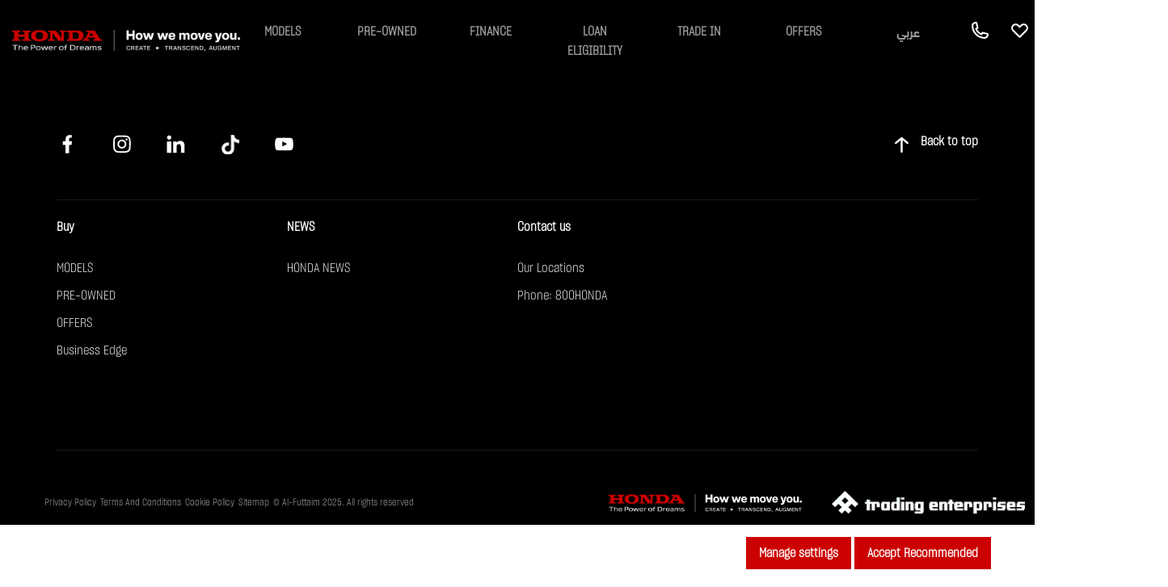

--- FILE ---
content_type: text/html; charset=utf-8
request_url: https://www.honda.ae/en/cars/offers/campaign/pilot-back-to-school-event/
body_size: 120831
content:
<!DOCTYPE html><html dir="ltr" lang="en"><head><meta charSet="utf-8"/><link rel="shortcut icon" type="image/x-icon" href="/assets/icons/honda.ico"/><meta name="viewport" content="width=device-width, initial-scale=1.0, maximum-scale=1.0, user-scalable=no"/><meta name="google-site-verification" content="LSUxEnV95XkDaBks2ShGSjY8LLeBrT6i-5z9oNGP4qY"/><link rel="canonical" href="https://www.honda.ae/en/cars/offers/campaign/pilot-back-to-school-event/"/><link rel="alternate" href="https://www.honda.ae/en/cars/offers/campaign/pilot-back-to-school-event/" hrefLang="en-ae"/><link rel="alternate" href="https://www.honda.ae/ar/cars/offers/campaign/pilot-back-to-school-event/" hrefLang="ar-ae"/><link rel="alternate" href="https://www.honda-oman.com/en/cars/offers/campaign/pilot-back-to-school-event/" hrefLang="en-om"/><link rel="alternate" href="https://www.honda-oman.com/ar/cars/offers/campaign/pilot-back-to-school-event/" hrefLang="ar-om"/><link rel="alternate" href="https://www.honda.qa/en/cars/offers/campaign/pilot-back-to-school-event/" hrefLang="en-qa"/><link rel="alternate" href="https://www.honda.qa/ar/cars/offers/campaign/pilot-back-to-school-event/" hrefLang="ar-qa"/><script defer="">
          (function(w,d,s,l,i){w[l]=w[l]||[];w[l].push({'gtm.start':
          new Date().getTime(),event:'gtm.js'});var f=d.getElementsByTagName(s)[0],
          j=d.createElement(s),dl=l!='dataLayer'?'&l='+l:'';j.async=true;j.src=
          'https://www.googletagmanager.com/gtm.js?id='+i+dl;f.parentNode.insertBefore(j,f);
          })(window,document,'script','dataLayer','GTM-T7JRPS');
        </script><title>Pilot Back to School Event in the UAE - Honda Offers | Honda UAE</title><meta name="description" content="Learn about the Honda Pilot special edition to start a new dream and stay a class ahead. Contact us with all your qustions and we’ll take it from there."/><meta property="og:type" content="website"/><meta property="og:title" content="Pilot Back to School Event in the UAE - Honda Offers | Honda UAE"/><meta property="og:image" content=""/><meta property="og:description" content="Learn about the Honda Pilot special edition to start a new dream and stay a class ahead. Contact us with all your qustions and we’ll take it from there."/><meta name="next-head-count" content="18"/><script type="text/javascript" src="/ruxitagentjs_ICA7NVfgqrux_10329260115094557.js" data-dtconfig="rid=RID_-421145868|rpid=1421905096|domain=honda.ae|reportUrl=/rb_bf55348sdv|app=cb92aba3234d053d|cuc=6jk294vf|owasp=1|mel=100000|expw=1|featureHash=ICA7NVfgqrux|dpvc=1|lastModification=1768868114434|tp=500,50,0|rdnt=1|uxrgce=1|srbbv=2|agentUri=/ruxitagentjs_ICA7NVfgqrux_10329260115094557.js"></script><style data-styled="" data-styled-version="5.3.11"></style><link rel="preload stylesheet" href="/styles/HONDA_FE_EN.css"/><link rel="preload" href="/_next/static/css/f358552adfe12f13.css" as="style"/><link rel="stylesheet" href="/_next/static/css/f358552adfe12f13.css"/><link rel="preload" href="/_next/static/css/1a089e3c4878febe.css" as="style"/><link rel="stylesheet" href="/_next/static/css/1a089e3c4878febe.css"/><link rel="preload" href="/_next/static/css/7406b208980d25e0.css" as="style"/><link rel="stylesheet" href="/_next/static/css/7406b208980d25e0.css"/><link rel="preload" href="/_next/static/css/742812c9646f0ced.css" as="style"/><link rel="stylesheet" href="/_next/static/css/742812c9646f0ced.css"/><noscript data-n-css=""></noscript><script defer="" nomodule="" src="/_next/static/chunks/polyfills-0d1b80a048d4787e.js"></script><script defer="" src="/_next/static/chunks/b637e9a5.577c4b22a83d6c67.js"></script><script defer="" src="/_next/static/chunks/4207.03bbf2eec4cb1cf3.js"></script><script defer="" src="/_next/static/chunks/1664.d679e876a8a9a64d.js"></script><script defer="" src="/_next/static/chunks/8926.3ffb59e54dbca887.js"></script><script defer="" src="/_next/static/chunks/653.2dcd89ee8ace4c0d.js"></script><script defer="" src="/_next/static/chunks/7632.1ec30af84ec65230.js"></script><script defer="" src="/_next/static/chunks/5611.18f2f1b30d904d81.js"></script><script defer="" src="/_next/static/chunks/4471.fb1d8609caf6edf0.js"></script><script defer="" src="/_next/static/chunks/645.f2eab749d6586d9a.js"></script><script defer="" src="/_next/static/chunks/5871.874ce16146dba638.js"></script><script defer="" src="/_next/static/chunks/8042.e49093a59fc5dec6.js"></script><script defer="" src="/_next/static/chunks/3649.555f7982f8c4843a.js"></script><script defer="" src="/_next/static/chunks/2932.46cc8ea82dda7bd1.js"></script><script defer="" src="/_next/static/chunks/9311.4ce1a709f11122a3.js"></script><script defer="" src="/_next/static/chunks/7482.4a33b5ccdb122b5a.js"></script><script defer="" src="/_next/static/chunks/6100.5ddf7e7cc6ac259c.js"></script><script defer="" src="/_next/static/chunks/6059.e5b72dfb8948b878.js"></script><script defer="" src="/_next/static/chunks/7333.eb417f889a822809.js"></script><script defer="" src="/_next/static/chunks/9834.853fe8a6b5d7fc72.js"></script><script defer="" src="/_next/static/chunks/2017.f89f90b2a7831c1f.js"></script><script defer="" src="/_next/static/chunks/2026.b9e564b7e678e3fe.js"></script><script src="/_next/static/chunks/webpack-3b8d99181520e646.js" defer=""></script><script src="/_next/static/chunks/framework-4ed89e9640adfb9e.js" defer=""></script><script src="/_next/static/chunks/main-cf20839612d9203e.js" defer=""></script><script src="/_next/static/chunks/pages/_app-4f38b2e79a42af8f.js" defer=""></script><script src="/_next/static/chunks/pages/%5Btype%5D/offers/%5B...name%5D-3a69cbed32a17158.js" defer=""></script><script src="/_next/static/lsHlNd_t_p_8mnxZbMkFV/_buildManifest.js" defer=""></script><script src="/_next/static/lsHlNd_t_p_8mnxZbMkFV/_ssgManifest.js" defer=""></script><style data-styled="" data-styled-version="5.3.11"></style></head><body dir="ltr" lang="en"><div id="__next"><noscript><iframe src="https://www.googletagmanager.com/ns.html?id=GTM-T7JRPS" height="0" width="0" style="display:red;visibility:hidden"></iframe></noscript><div class="w-full mx-auto max-w-screen-2xl pagelayout sticky-footer-wrapper" id="pageLayout"><div class="headeroverlay" id="headeroverlay"><div id="homeid"><div class="bg-light Header_Header__88QtI"><nav class="navbar navbar-expand-lg navbar-light bg-light Header_navBarContainer__rrlm9"><div class="d-lg-inline-block d-none Header_logoContainer__kNoPt"><a href="/en/cars/" target=""><img src="https://dam.alfuttaim.com/wps/wcm/connect/e8dea964-82f9-4a34-b12d-c902babcfef6/hondaLogoNew1.png?MOD=AJPERES&amp;amp;CACHEID=ROOTWORKSPACE-e8dea964-82f9-4a34-b12d-c902babcfef6-p2x0b-4&amp;mformat=true" alt="Honda" class="headerLogo logoHeaderimg cars" loading="lazy"/></a></div><div class="headerWrap"><div class="d-lg-none Header_logoWrapperMobile__r9AUE"><a href="/en/cars/" target=""><img src="https://dam.alfuttaim.com/wps/wcm/connect/e8dea964-82f9-4a34-b12d-c902babcfef6/hondaLogoNew1.png?MOD=AJPERES&amp;amp;CACHEID=ROOTWORKSPACE-e8dea964-82f9-4a34-b12d-c902babcfef6-p2x0b-4&amp;mformat=true" alt="Honda" class="headerLogo logoHeaderimg cars" loading="lazy"/></a></div><div class="Header_Header_Mobile_Wrapper__47LGG" id="navbarNav_Mobile"><div class="navbar-toggler"><div class="Header_mobileIcons_icon__Oe4sT"><a href="tel:80046632"><img src="https://dam.alfuttaim.com/wps/wcm/connect/bed540fb-0cf1-4a19-80ca-797de1305f4c/icon-phone-line.svg?MOD=AJPERES&amp;amp;CACHEID=ROOTWORKSPACE-bed540fb-0cf1-4a19-80ca-797de1305f4c-nLuiEy0&amp;mformat=true" width="25" alt="Contact us" height="25" class="" loading="lazy"/></a></div><div class="Header_mobileIcons_icon__Oe4sT" data-toggle="collapse" data-target="#navbarNav" aria-controls="navbarNav" aria-expanded="false" aria-label="Toggle navigation"><img src="https://dam.alfuttaim.com/wps/wcm/connect/89f175a7-267c-4a01-8acd-3e674d7bc2bf/icon-menu-2.svg?MOD=AJPERES&amp;amp;CACHEID=ROOTWORKSPACE-89f175a7-267c-4a01-8acd-3e674d7bc2bf-nLuiuCH&amp;mformat=true" width="25" alt="Burger Menu" height="25" class="" loading="lazy"/></div></div></div></div><div class="navbar-collapse collapse headerWrapDesktop Header_headerItems__dpzco" id="navbarNav"><div class="header-burger-dropdown d-lg-none Header_headerBurgerDropdown__pahaV"><div class="Header_cartAccountWrapper__HsOF1"><div id="shoppingcartheader" class="Header_shoppingCart__MHVGC" aria-expanded="false" data-toggle="collapse" data-target="#recentView"><div class="Header_account_icon__Y_7k8"><span style="box-sizing:border-box;display:inline-block;overflow:hidden;width:initial;height:initial;background:none;opacity:1;border:0;margin:0;padding:0;position:relative;max-width:100%"><span style="box-sizing:border-box;display:block;width:initial;height:initial;background:none;opacity:1;border:0;margin:0;padding:0;max-width:100%"><img style="display:block;max-width:100%;width:initial;height:initial;background:none;opacity:1;border:0;margin:0;padding:0" alt="" aria-hidden="true" src="data:image/svg+xml,%3csvg%20xmlns=%27http://www.w3.org/2000/svg%27%20version=%271.1%27%20width=%2725%27%20height=%2725%27/%3e"/></span><img src="[data-uri]" decoding="async" data-nimg="intrinsic" style="position:absolute;top:0;left:0;bottom:0;right:0;box-sizing:border-box;padding:0;border:none;margin:auto;display:block;width:0;height:0;min-width:100%;max-width:100%;min-height:100%;max-height:100%"/><noscript><img src="/assets/icons/icon-shopping-bag-line.svg" decoding="async" data-nimg="intrinsic" style="position:absolute;top:0;left:0;bottom:0;right:0;box-sizing:border-box;padding:0;border:none;margin:auto;display:block;width:0;height:0;min-width:100%;max-width:100%;min-height:100%;max-height:100%" loading="lazy"/></noscript></span></div><div class="Header_shoppingCart_Text__1Tikm"><p></p><span></span></div></div><div class="Header_account__fq_4R"><div class="Header_account_icon__Y_7k8"><span style="box-sizing:border-box;display:inline-block;overflow:hidden;width:initial;height:initial;background:none;opacity:1;border:0;margin:0;padding:0;position:relative;max-width:100%"><span style="box-sizing:border-box;display:block;width:initial;height:initial;background:none;opacity:1;border:0;margin:0;padding:0;max-width:100%"><img style="display:block;max-width:100%;width:initial;height:initial;background:none;opacity:1;border:0;margin:0;padding:0" alt="" aria-hidden="true" src="data:image/svg+xml,%3csvg%20xmlns=%27http://www.w3.org/2000/svg%27%20version=%271.1%27%20width=%2725%27%20height=%2725%27/%3e"/></span><img src="[data-uri]" decoding="async" data-nimg="intrinsic" style="position:absolute;top:0;left:0;bottom:0;right:0;box-sizing:border-box;padding:0;border:none;margin:auto;display:block;width:0;height:0;min-width:100%;max-width:100%;min-height:100%;max-height:100%"/><noscript><img src="/assets/icons/icon-person-line.svg" decoding="async" data-nimg="intrinsic" style="position:absolute;top:0;left:0;bottom:0;right:0;box-sizing:border-box;padding:0;border:none;margin:auto;display:block;width:0;height:0;min-width:100%;max-width:100%;min-height:100%;max-height:100%" loading="lazy"/></noscript></span></div><div class="Header_account_Text__OjNJY"><p></p></div></div></div><div class="col-md-12 Header_categoryAccordion__esUy_"><div id="accordionCategoryAccordion" class="Accordion_Accordion__ZtxC_ undefined accordion"><div class="border-0"></div></div></div><div class="Header_OfferHeader__uQtOH"><div class="Header_account_Text__OjNJY"></div></div><div class="Header_OfferHeader__uQtOH"><div class="Header_account_Text__OjNJY"></div></div><div class="Header_OfferHeader__uQtOH"><div class="Header_account_Text__OjNJY"></div></div><div class="Header_OfferHeader__uQtOH"><div class="Header_account_Text__OjNJY"></div></div><div class="Header_OfferHeader__uQtOH"><div class="Header_account_Text__OjNJY"></div></div><div class="Header_OfferHeader__uQtOH"><div class="Header_account_Text__OjNJY"></div></div><div class="Header_OfferHeader__uQtOH" aria-expanded="false" data-toggle="collapse" data-target="#OffersMobile"><div class="Header_account_Text__OjNJY"><div><p class="Header_offers__crsZi">Offers</p><div class="Header_toggleWrapperIcon__ZL_y9"><div class="Header_Header_IconPlusMinus__pkhiT" style="background-image:url(&quot;/assets/icons/icon-arrow-i-os-downward_red.svg&quot;)"></div></div></div><div class="collapse multi-collapse burger-menu" id="OffersMobile" data-parent="#accordionCategoryAccordion"><div class="Burger_Burger__wL3M4 row"><div class="Burger_Burger_OffersWrapper___YRn2 col-lg-3"><div class="Burger_Burger_Offers__HcZaq"><div class="accordion"><div class="Burger_mobileAccordian__enV4j card"><div class="collapse show"><div class="p-0 card-body"><div><h3 class="Burger_burgerMenuHeader__AEl9W"></h3><div class="row"><div></div></div><div class="Offers_Offers_LinkWrapper__4uTQj"><a href="/en/cars/offers/" target=""><div class="Buttons_Buttons__d3qKL"><button class="brand-cta Buttons_toyotaButton__PYHHi
           brand_button_color Buttons_brand_button_color__HCFSP"><span>Go to All Offers</span></button></div></a></div></div></div></div></div></div></div></div></div></div></div></div><div class="Header_locationHeader__BiHBQ" aria-expanded="false" data-toggle="collapse" data-target="#LocationMobile"><div class="Header_account_Text__OjNJY"><div><p class="Header_offers__crsZi">ALL LOCATIONS</p><div class="Header_toggleWrapperIcon__ZL_y9"><div class="Header_Header_IconPlusMinus__pkhiT" style="background-image:url(&quot;/assets/icons/icon-arrow-i-os-downward_red.svg&quot;)"></div></div></div><div class="collapse multi-collapse burger-menu" id="LocationMobile" data-parent="#accordionCategoryAccordion"><div class="Burger_Burger__wL3M4 row"><div class="undefined col-lg-7"><div class="Burger_Burger_Location__vMnoA"><div class="accordion"><div class="Burger_mobileAccordian__enV4j card"><div class="collapse show"><div class="p-0 card-body"><div><div class="Burger_burgerMenuHeader__AEl9W TopLocations_TopLocations_Title__NXv1O"><span></span><div class="TopLocations_TopLocations_TitleLink__Z_nvm"><a href="/en/cars/our-locations/" target=""><div class="Buttons_Buttons__d3qKL"><button class="brand-cta Buttons_toyotaButton__PYHHi
           brand_button_color Buttons_brand_button_color__HCFSP"><span>All locations</span></button></div></a></div></div><div class="row mobileModeLocation"></div></div></div></div></div></div></div></div></div></div></div></div></div><ul class="navbar-nav d-none d-lg-flex"><li class="nav-box nav-item Header_iconsContainer_icons_Text__3alOK
                          "><a class="nav-link navbar-toggle" data-toggle="collapse" aria-expanded="false" data-target="#new" href="/en/cars/new-cars">MODELS</a></li><li class="nav-box nav-item Header_iconsContainer_icons_Text__3alOK
                          "><a href="/en/cars/pre-owned/" target="" class="navbar-toggle nav-link   " data-toggle="collapse" aria-expanded="false" data-target="#pre-owned">PRE-OWNED</a></li><li class="nav-box nav-item Header_iconsContainer_icons_Text__3alOK
                          "><a href="/en/cars/finance/" target="" class="navbar-toggle nav-link   " data-toggle="collapse" aria-expanded="false" data-target="#finance">FINANCE</a></li><li class="nav-box nav-item Header_iconsContainer_icons_Text__3alOK
                          "><a href="/en/cars/finance/modeleligibility/" target="" class="navbar-toggle nav-link   " data-toggle="collapse" aria-expanded="false" data-target="#finance/modeleligibility">LOAN ELIGIBILITY</a></li><li class="nav-box nav-item Header_iconsContainer_icons_Text__3alOK
                          "><a href="/en/cars/valuation-trade-in/" target="" class="navbar-toggle nav-link   " data-toggle="collapse" aria-expanded="false" data-target="#valuation-trade-in">TRADE IN</a></li><li class="nav-box nav-item Header_iconsContainer_icons_Text__3alOK
                          "><a href="/en/cars/offers/" target="" class="navbar-toggle nav-link   " data-toggle="collapse" aria-expanded="false" data-target="#offers">OFFERS</a></li><li class="nav-box nav-item Header_iconsContainer_icons_Text__3alOK
                          "><a href="/ar/" target="" rel="nofollow" class="navbar-toggle nav-link  Header_ArabicLanguage__FxmK0 " data-toggle="collapse" aria-expanded="false" data-target="#arabic">عربي</a></li><li id="contact-us" style="display:block" class="nav-item Header_iconsContainer_icons__2QYqv tooltip_wrapper" aria-expanded="false"><span class="tooltip_span"><i class="caret_icon"></i>80046632</span><a href="tel:80046632"><img src="https://dam.alfuttaim.com/wps/wcm/connect/bed540fb-0cf1-4a19-80ca-797de1305f4c/icon-phone-line.svg?MOD=AJPERES&amp;amp;CACHEID=ROOTWORKSPACE-bed540fb-0cf1-4a19-80ca-797de1305f4c-nLuiEy0&amp;mformat=true" width="25" alt="Contact us" height="25" class="" loading="lazy"/></a></li><li id="favourites" style="display:block" class="nav-item Header_iconsContainer_icons__2QYqv tooltip_wrapper" aria-expanded="false" data-toggle="collapse" data-target="#favourites"><a href="/en/cars/" target=""><img src="https://dam.alfuttaim.com/wps/wcm/connect/96370d57-1c39-4efd-877b-a69f3cbb6910/icon-heart-line%2Bwhite.svg?MOD=AJPERES&amp;amp;CACHEID=ROOTWORKSPACE-96370d57-1c39-4efd-877b-a69f3cbb6910-odVVHcY&amp;mformat=true" width="25" alt="Favourites" height="25" class="" loading="lazy"/></a></li><li id="recentViewConfig" style="display:block" class="nav-item Header_iconsContainer_icons__2QYqv" aria-expanded="false" data-toggle="collapse" data-target="#recentView"><img id="shopping-cart-image" src="https://dam.alfuttaim.com/wps/wcm/connect/c2daeb1b-ee61-418a-b41d-e56f76f0be8c/icon-shopping-bag-line.svg?MOD=AJPERES&amp;amp;CACHEID=ROOTWORKSPACE-c2daeb1b-ee61-418a-b41d-e56f76f0be8c-nMilhl6&amp;mformat=true" width="25" alt="Shopping Cart" height="25" class="icon-color-white" loading="lazy"/></li><li id="myaccount" style="display:block" class="nav-item Header_iconsContainer_icons__2QYqv" aria-expanded="false" data-toggle="collapse" data-target="#myaccount"><img id="myaccount-image" src="https://dam.alfuttaim.com/wps/wcm/connect/1e790a9f-ea28-4357-b386-9aa3a26ae443/icon-person-line.svg?MOD=AJPERES&amp;amp;CACHEID=ROOTWORKSPACE-1e790a9f-ea28-4357-b386-9aa3a26ae443-nLuixT2&amp;mformat=true" width="25" alt="My Account" height="25" class="icon-color-white" loading="lazy"/></li><li id="burgermenu" style="display:block" class="nav-item Header_iconsContainer_icons__2QYqv" aria-expanded="false" data-toggle="collapse" data-target="#burgermenu"><img id="burgermenu-image" src="https://dam.alfuttaim.com/wps/wcm/connect/89f175a7-267c-4a01-8acd-3e674d7bc2bf/icon-menu-2.svg?MOD=AJPERES&amp;amp;CACHEID=ROOTWORKSPACE-89f175a7-267c-4a01-8acd-3e674d7bc2bf-nLuiuCH&amp;mformat=true" width="25" alt="Burger Menu" height="25" class="icon-color-white" loading="lazy"/></li></ul></div></nav></div></div><div class="container-fluid" id="accordion"><div class="overlay"><div class="collapse multi-collapse burger-menu" id="burgermenu" data-parent="#accordion"><div class="Burger_Burger__wL3M4 row"><div class="Burger_Burger_OffersWrapper___YRn2 col-md-3"><div class="Burger_Burger_Offers__HcZaq"><div><h3 class="Burger_burgerMenuHeader__AEl9W"></h3><div class="row"><div></div></div><div class="Offers_Offers_LinkWrapper__4uTQj"><a href="/en/cars/offers/" target=""><div class="Buttons_Buttons__d3qKL"><button class="brand-cta Buttons_toyotaButton__PYHHi
           brand_button_color Buttons_brand_button_color__HCFSP"><span>Go to All Offers</span></button></div></a></div></div></div></div><div class="Burger_Burger_ContactWrapper__yn_9o col-md-2"><div class="Burger_Burger_ContactList__0N31K"><div class="row"><div class="undefined col"><h3 class="Burger_burgerMenuHeader__AEl9W Contact_Contact_Title__JEmC1"></h3><ul class="Contact_list__ldmCT">0</ul></div></div></div></div><div class="undefined col-md-7"><div class="Burger_Burger_Location__vMnoA"><div><div class="Burger_burgerMenuHeader__AEl9W TopLocations_TopLocations_Title__NXv1O"><span></span><div class="TopLocations_TopLocations_TitleLink__Z_nvm"><a href="/en/cars/our-locations/" target=""><div class="Buttons_Buttons__d3qKL"><button class="brand-cta Buttons_toyotaButton__PYHHi
           brand_button_color Buttons_brand_button_color__HCFSP"><span>All locations</span></button></div></a></div></div><div class="row mobileModeLocation"></div></div></div></div></div></div><div class="collapse multi-collapse burger-menu" id="favourites" data-parent="#accordion"><div class="Favourites_Favourites_Wrapper__bEths"><div class="RecommendationSection_RecommendationWrapper__tzbkw Favourites_Favourites_BasicStyle__AU4uX"><div class="RecommendationSection_Recommendation__vQ2Z6 "><div class="row Favourites_Favourites_BorderBottom__mPDLD"><div class="col-12 col-lg-9 p-lg-0 undefined"><h3 class="RecommendationSection_Recommendation_subTitle_heading__71_37"></h3></div></div><p class="RecommendationSection_RecommendationWrapper_noData__sFIt_"></p></div></div></div></div><div class="collapse multi-collapse" id="new" data-parent="#accordion"><div class="rollOverParentContainer "><div class="row"><div class="col-sm-12"><div><div class="undefined"><div class="AfgTabs_tabsContainer__Vka8j undefined d-none d-md-flex"><div class=" AfgTabs_tabContainer__FhnEE AfgTabs_tabContainer_tabMer__edhe2 undefined undefined borderBottom AfgTabs_tabActive__eOTZW">Sedan</div><div class=" AfgTabs_tabContainer__FhnEE AfgTabs_tabContainer_tabMer__edhe2 undefined undefined ">Type R</div><div class=" AfgTabs_tabContainer__FhnEE AfgTabs_tabContainer_tabMer__edhe2 undefined undefined ">SUV</div><div class=" AfgTabs_tabContainer__FhnEE AfgTabs_tabContainer_tabMer__edhe2 undefined undefined ">Minivan</div><div class=" AfgTabs_tabContainer__FhnEE AfgTabs_tabContainer_tabMer__edhe2 undefined undefined ">Premium Hybrid</div></div></div></div><div class="AfgTabs_dropdownContainer__zt0G4 undefined d-md-none"><div class="AfgTabs_dropdownSelected__TdU3N">Sedan<!-- --> <svg xmlns="http://www.w3.org/2000/svg" width="25" height="24" class="AfgTabs_dropdownContainer_image__Sur5H float-right"><path fill="#000" fill-rule="evenodd" d="M12.5 16a1 1 0 0 1-.64-.23l-6-5a1.002 1.002 0 0 1 1.28-1.54l5.36 4.48 5.36-4.32a1 1 0 0 1 1.407.146l.003.004a1 1 0 0 1-.14 1.46l-6 4.83a1 1 0 0 1-.63.17"></path></svg></div></div><div><div class="rollOverParentContainer"><div class="row no-gutters"><div class="col-sm-9"><div class="RollOver_rollOverContainer__BXniZ"> <div><a href="/en/cars/configure/?step=trim&amp;material=0&amp;modelName=teuhn0001-2026" target=""><div class="col-md-3 d-inline-block" data-auto="city"><div class="GridList_imageWrap__1F0Zh d-none d-md-flex"><img src="https://dam.alfuttaim.com/dx/api/dam/v1/collections/ffcd56da-fd5c-4692-8233-fe1dcdaa3823/items/e49cf579-4e5c-41bb-9752-4586538a5224/renditions/51a0e333-5297-4169-a30b-27c5026c3648?binary=true&amp;mformat=true" alt="CITY 2026" loading="lazy"/></div><div class="row m-0 GridList_mobile_width100__QCLaa "><div class="col-6 p-0 col-md-12"><p class="GridList_gridTitle__tfDF_ mb-2">CITY<!-- --> <!-- -->2026</p><p class="GridList_gridDescription__JnqgW mb-lg-2 mb-0">From AED 72,900<br/></p><span class="GridList_gridDescription__JnqgW mb-2">Monthly AED 1,142<svg xmlns="http://www.w3.org/2000/svg" width="16" height="16" class="ml-1 tool_tip_Icon"><path fill="#000" fill-rule="evenodd" d="m8 1.333.234.004A6.67 6.67 0 0 1 14.667 8l-.004.234A6.668 6.668 0 1 1 8 1.333m0 1.334C5.054 2.667 2.667 5.054 2.667 8S5.054 13.333 8 13.333l.22-.004A5.333 5.333 0 0 0 13.333 8l-.004-.22A5.333 5.333 0 0 0 8 2.667m0 4 .099.007a.67.67 0 0 1 .568.66v3.333a.667.667 0 0 1-1.334 0V7.333l.008-.098A.665.665 0 0 1 8 6.667m.471-1.805a.668.668 0 0 1-.942.943.668.668 0 0 1 .942-.943" opacity="0.7"></path></svg></span><div class="GridList_buyStatusWrap__xMs2t overlay_buyStatusWrap"><div class="d-flex GridList_buyStatusLinks__xD9dy"><a href="https://www.honda-mideast.com/en-ae/automobiles/cars/new-city/" target="_blank" rel="nofollow" class="text_color_hover GridList_buyStatusWrapLink__KvpqA mb-0"><svg xmlns="http://www.w3.org/2000/svg" width="16" height="16" class="GridList_beforeIcon___S_RK"><path fill="#000" fill-rule="evenodd" d="m13.413 4.473-1.886-1.886A2 2 0 0 0 10.113 2H5.887c-.53 0-1.039.211-1.414.587L2.587 4.473A2 2 0 0 0 2 5.887V12a2 2 0 0 0 2 2h8a2 2 0 0 0 2-2V5.887c0-.53-.211-1.039-.587-1.414M8 10.667A2.667 2.667 0 0 1 5.333 8a.667.667 0 0 1 1.334 0 1.333 1.333 0 0 0 2.666 0 .667.667 0 0 1 1.334 0A2.667 2.667 0 0 1 8 10.667m-3.727-6 1.14-1.14a.7.7 0 0 1 .474-.194h4.226a.7.7 0 0 1 .474.194l1.14 1.14z" opacity="0.7"></path></svg><p class="GridList_buyStatus__bpqi_ ">View Model</p></a><a href="/en/cars/configure/?step=trim&amp;material=0&amp;modelName=teuhn0001-2026" class="text_color_hover  mb-0 GridList_buyStatusWrapLink__KvpqA"><svg xmlns="http://www.w3.org/2000/svg" width="16" height="16" class="GridList_beforeIcon___S_RK"><path fill="#000" fill-rule="evenodd" d="m13.413 4.473-1.886-1.886A2 2 0 0 0 10.113 2H5.887c-.53 0-1.039.211-1.414.587L2.587 4.473A2 2 0 0 0 2 5.887V12a2 2 0 0 0 2 2h8a2 2 0 0 0 2-2V5.887c0-.53-.211-1.039-.587-1.414M8 10.667A2.667 2.667 0 0 1 5.333 8a.667.667 0 0 1 1.334 0 1.333 1.333 0 0 0 2.666 0 .667.667 0 0 1 1.334 0A2.667 2.667 0 0 1 8 10.667m-3.727-6 1.14-1.14a.7.7 0 0 1 .474-.194h4.226a.7.7 0 0 1 .474.194l1.14 1.14z" opacity="0.7"></path></svg><p class="GridList_buyStatus__bpqi_">Configure &amp; Buy</p></a></div><div class="GridList_separator__s_C0V grid_seperator d-none d-md-block"></div></div></div><div class="GridList_imageWrap__1F0Zh d-md-none col-6 px-0"><img src="https://dam.alfuttaim.com/dx/api/dam/v1/collections/ffcd56da-fd5c-4692-8233-fe1dcdaa3823/items/e49cf579-4e5c-41bb-9752-4586538a5224/renditions/51a0e333-5297-4169-a30b-27c5026c3648?binary=true&amp;mformat=true" alt="Image" loading="lazy"/></div><div class="GridList_separator__s_C0V borderBottom d-md-none"></div></div></div></a><a href="/en/cars/configure/?step=trim&amp;material=0&amp;modelName=teuhn0003-2025" target=""><div class="col-md-3 d-inline-block" data-auto="civic"><div class="GridList_imageWrap__1F0Zh d-none d-md-flex"><img src="https://dam.alfuttaim.com/dx/api/dam/v1/collections/3d58fa6c-5d18-48fe-bf8f-6bf20a4f8f88/items/3b1d3768-e9ca-4650-80e6-bbeb87eb0131/renditions/4bba79fe-a475-48f0-8ae4-5d48e550cf16?binary=true&amp;mformat=true" alt="CIVIC 2025" loading="lazy"/></div><div class="row m-0 GridList_mobile_width100__QCLaa "><div class="col-6 p-0 col-md-12"><p class="GridList_gridTitle__tfDF_ mb-2">CIVIC<!-- --> <!-- -->2025</p><p class="GridList_gridDescription__JnqgW mb-lg-2 mb-0">From AED 99,900<br/></p><span class="GridList_gridDescription__JnqgW mb-2">Monthly AED 1,565<svg xmlns="http://www.w3.org/2000/svg" width="16" height="16" class="ml-1 tool_tip_Icon"><path fill="#000" fill-rule="evenodd" d="m8 1.333.234.004A6.67 6.67 0 0 1 14.667 8l-.004.234A6.668 6.668 0 1 1 8 1.333m0 1.334C5.054 2.667 2.667 5.054 2.667 8S5.054 13.333 8 13.333l.22-.004A5.333 5.333 0 0 0 13.333 8l-.004-.22A5.333 5.333 0 0 0 8 2.667m0 4 .099.007a.67.67 0 0 1 .568.66v3.333a.667.667 0 0 1-1.334 0V7.333l.008-.098A.665.665 0 0 1 8 6.667m.471-1.805a.668.668 0 0 1-.942.943.668.668 0 0 1 .942-.943" opacity="0.7"></path></svg></span><div class="GridList_buyStatusWrap__xMs2t overlay_buyStatusWrap"><div class="d-flex GridList_buyStatusLinks__xD9dy"><a href="https://www.honda-mideast.com/en-ae/automobiles/cars/Civic-MMC" target="_blank" rel="nofollow" class="text_color_hover GridList_buyStatusWrapLink__KvpqA mb-0"><svg xmlns="http://www.w3.org/2000/svg" width="16" height="16" class="GridList_beforeIcon___S_RK"><path fill="#000" fill-rule="evenodd" d="m13.413 4.473-1.886-1.886A2 2 0 0 0 10.113 2H5.887c-.53 0-1.039.211-1.414.587L2.587 4.473A2 2 0 0 0 2 5.887V12a2 2 0 0 0 2 2h8a2 2 0 0 0 2-2V5.887c0-.53-.211-1.039-.587-1.414M8 10.667A2.667 2.667 0 0 1 5.333 8a.667.667 0 0 1 1.334 0 1.333 1.333 0 0 0 2.666 0 .667.667 0 0 1 1.334 0A2.667 2.667 0 0 1 8 10.667m-3.727-6 1.14-1.14a.7.7 0 0 1 .474-.194h4.226a.7.7 0 0 1 .474.194l1.14 1.14z" opacity="0.7"></path></svg><p class="GridList_buyStatus__bpqi_ ">View Model</p></a><a href="/en/cars/configure/?step=trim&amp;material=0&amp;modelName=teuhn0003-2025" class="text_color_hover  mb-0 GridList_buyStatusWrapLink__KvpqA"><svg xmlns="http://www.w3.org/2000/svg" width="16" height="16" class="GridList_beforeIcon___S_RK"><path fill="#000" fill-rule="evenodd" d="m13.413 4.473-1.886-1.886A2 2 0 0 0 10.113 2H5.887c-.53 0-1.039.211-1.414.587L2.587 4.473A2 2 0 0 0 2 5.887V12a2 2 0 0 0 2 2h8a2 2 0 0 0 2-2V5.887c0-.53-.211-1.039-.587-1.414M8 10.667A2.667 2.667 0 0 1 5.333 8a.667.667 0 0 1 1.334 0 1.333 1.333 0 0 0 2.666 0 .667.667 0 0 1 1.334 0A2.667 2.667 0 0 1 8 10.667m-3.727-6 1.14-1.14a.7.7 0 0 1 .474-.194h4.226a.7.7 0 0 1 .474.194l1.14 1.14z" opacity="0.7"></path></svg><p class="GridList_buyStatus__bpqi_">Configure &amp; Buy</p></a></div><div class="GridList_separator__s_C0V grid_seperator d-none d-md-block"></div></div></div><div class="GridList_imageWrap__1F0Zh d-md-none col-6 px-0"><img src="https://dam.alfuttaim.com/dx/api/dam/v1/collections/3d58fa6c-5d18-48fe-bf8f-6bf20a4f8f88/items/3b1d3768-e9ca-4650-80e6-bbeb87eb0131/renditions/4bba79fe-a475-48f0-8ae4-5d48e550cf16?binary=true&amp;mformat=true" alt="Image" loading="lazy"/></div><div class="GridList_separator__s_C0V borderBottom d-md-none"></div></div></div></a><a href="/en/cars/configure/?step=trim&amp;material=0&amp;modelName=teuhn0004-2025" target=""><div class="col-md-3 d-inline-block" data-auto="accord"><div class="GridList_imageWrap__1F0Zh d-none d-md-flex"><img src="https://dam.alfuttaim.com/dx/api/dam/v1/collections/bfd946c6-98de-485b-9296-14e7699dab88/items/2c910082-ce10-4b2a-888b-c499c09a0a2a/renditions/991cc4a7-9f70-4016-a29a-55e8d715d1e3?binary=true&amp;mformat=true" alt="Accord 1.5L 2025" loading="lazy"/></div><div class="row m-0 GridList_mobile_width100__QCLaa "><div class="col-6 p-0 col-md-12"><p class="GridList_gridTitle__tfDF_ mb-2">Accord 1.5L<!-- --> <!-- -->2025</p><p class="GridList_gridDescription__JnqgW mb-lg-2 mb-0">From AED 114,900<br/></p><span class="GridList_gridDescription__JnqgW mb-2">Monthly AED 1,800<svg xmlns="http://www.w3.org/2000/svg" width="16" height="16" class="ml-1 tool_tip_Icon"><path fill="#000" fill-rule="evenodd" d="m8 1.333.234.004A6.67 6.67 0 0 1 14.667 8l-.004.234A6.668 6.668 0 1 1 8 1.333m0 1.334C5.054 2.667 2.667 5.054 2.667 8S5.054 13.333 8 13.333l.22-.004A5.333 5.333 0 0 0 13.333 8l-.004-.22A5.333 5.333 0 0 0 8 2.667m0 4 .099.007a.67.67 0 0 1 .568.66v3.333a.667.667 0 0 1-1.334 0V7.333l.008-.098A.665.665 0 0 1 8 6.667m.471-1.805a.668.668 0 0 1-.942.943.668.668 0 0 1 .942-.943" opacity="0.7"></path></svg></span><div class="GridList_buyStatusWrap__xMs2t overlay_buyStatusWrap"><div class="d-flex GridList_buyStatusLinks__xD9dy"><a href="https://www.honda-mideast.com/en-ae/automobiles/cars/New-Accord-1-5L" target="_blank" rel="nofollow" class="text_color_hover GridList_buyStatusWrapLink__KvpqA mb-0"><svg xmlns="http://www.w3.org/2000/svg" width="16" height="16" class="GridList_beforeIcon___S_RK"><path fill="#000" fill-rule="evenodd" d="m13.413 4.473-1.886-1.886A2 2 0 0 0 10.113 2H5.887c-.53 0-1.039.211-1.414.587L2.587 4.473A2 2 0 0 0 2 5.887V12a2 2 0 0 0 2 2h8a2 2 0 0 0 2-2V5.887c0-.53-.211-1.039-.587-1.414M8 10.667A2.667 2.667 0 0 1 5.333 8a.667.667 0 0 1 1.334 0 1.333 1.333 0 0 0 2.666 0 .667.667 0 0 1 1.334 0A2.667 2.667 0 0 1 8 10.667m-3.727-6 1.14-1.14a.7.7 0 0 1 .474-.194h4.226a.7.7 0 0 1 .474.194l1.14 1.14z" opacity="0.7"></path></svg><p class="GridList_buyStatus__bpqi_ ">View Model</p></a><a href="/en/cars/configure/?step=trim&amp;material=0&amp;modelName=teuhn0004-2025" class="text_color_hover  mb-0 GridList_buyStatusWrapLink__KvpqA"><svg xmlns="http://www.w3.org/2000/svg" width="16" height="16" class="GridList_beforeIcon___S_RK"><path fill="#000" fill-rule="evenodd" d="m13.413 4.473-1.886-1.886A2 2 0 0 0 10.113 2H5.887c-.53 0-1.039.211-1.414.587L2.587 4.473A2 2 0 0 0 2 5.887V12a2 2 0 0 0 2 2h8a2 2 0 0 0 2-2V5.887c0-.53-.211-1.039-.587-1.414M8 10.667A2.667 2.667 0 0 1 5.333 8a.667.667 0 0 1 1.334 0 1.333 1.333 0 0 0 2.666 0 .667.667 0 0 1 1.334 0A2.667 2.667 0 0 1 8 10.667m-3.727-6 1.14-1.14a.7.7 0 0 1 .474-.194h4.226a.7.7 0 0 1 .474.194l1.14 1.14z" opacity="0.7"></path></svg><p class="GridList_buyStatus__bpqi_">Configure &amp; Buy</p></a></div><div class="GridList_separator__s_C0V grid_seperator d-none d-md-block"></div></div></div><div class="GridList_imageWrap__1F0Zh d-md-none col-6 px-0"><img src="https://dam.alfuttaim.com/dx/api/dam/v1/collections/bfd946c6-98de-485b-9296-14e7699dab88/items/2c910082-ce10-4b2a-888b-c499c09a0a2a/renditions/991cc4a7-9f70-4016-a29a-55e8d715d1e3?binary=true&amp;mformat=true" alt="Image" loading="lazy"/></div><div class="GridList_separator__s_C0V borderBottom d-md-none"></div></div></div></a></div> </div></div><div class="col-sm-3"></div></div></div></div></div></div></div></div><div class="collapse multi-collapse" id="recentView" data-parent="#accordion"><h4 class="emptyShoppingCart">Shopping cart is empty</h4></div></div></div><style data-emotion-css="xg5s2c">.css-xg5s2c{box-sizing:border-box;max-height:100%;max-width:100%;overflow:hidden;padding:8px;pointer-events:none;position:fixed;z-index:1000;top:0;right:0;}</style><div class="react-toast-notifications__container css-xg5s2c"></div></div><div id="ZN_6hVF2UV5GfDVMvc"></div> <footer class="footer text-light text-center text-md-left footer-color Footer_footerFixed__1JXmk"><div class="container px-0 pb-0 Footer_footerContainer__Bw_QE"><div class="Footer_socialMediaIcons__Kr1Zn socialMediaRow d-flex"><div class="d-flex "><div class="pr-4 mr-3"><a href="https://www.facebook.com/HondaUAE/" target="_blank" rel="nofollow"><img src="https://dam.alfuttaim.com/wps/wcm/connect/d0778c89-6400-40b8-885a-8ede9904dceb/icon-brand-facebook.svg?MOD=AJPERES&amp;amp;CACHEID=ROOTWORKSPACE-d0778c89-6400-40b8-885a-8ede9904dceb-nKCbykd&amp;mformat=true" alt="https://www.facebook.com/HondaUAE/" width="27" height="27" loading="lazy"/></a></div><div class="pr-4 mr-3"><a href="https://www.instagram.com/uaehonda/" target="_blank" rel="nofollow"><img src="https://dam.alfuttaim.com/wps/wcm/connect/07928c27-c3c6-4535-a83f-3b2db6643e29/icon-brand-instagram.svg?MOD=AJPERES&amp;amp;CACHEID=ROOTWORKSPACE-07928c27-c3c6-4535-a83f-3b2db6643e29-oKa1E0Z&amp;mformat=true" alt="https://www.instagram.com/uaehonda" width="27" height="27" loading="lazy"/></a></div><div class="pr-4 mr-3"><a href="https://www.linkedin.com/showcase/honda-uae/" target="_blank" rel="nofollow"><img src="https://dam.alfuttaim.com/wps/wcm/connect/d39e8a58-014e-4ca3-a1c8-bb4c2e2f9152/icon-brand-linked-in.svg?MOD=AJPERES&amp;amp;CACHEID=ROOTWORKSPACE-d39e8a58-014e-4ca3-a1c8-bb4c2e2f9152-nKCbV2a&amp;mformat=true" alt="https://www.linkedin.com/showcase/honda-uae" width="27" height="27" loading="lazy"/></a></div><div class="pr-4 mr-3"><a href="https://www.tiktok.com/@hondauae/" target="_blank" rel="nofollow"><img src="https://dam.alfuttaim.com/wps/wcm/connect/2c9f6bc9-7a91-410e-93e9-143879f2fa5c/Tiktok-Logo-28x28.png?MOD=AJPERES&amp;amp;CACHEID=ROOTWORKSPACE-2c9f6bc9-7a91-410e-93e9-143879f2fa5c-oKa1Qmf&amp;mformat=true" alt="https://www.tiktok.com/@hondauae" width="27" height="27" loading="lazy"/></a></div><div class="pr-4 mr-3"><a href="https://www.youtube.com/channel/UCoLFQcrAedcokBAJr1jjsIQ/" target="_blank" rel="nofollow"><img src="https://dam.alfuttaim.com/wps/wcm/connect/aa36d0f8-8bc6-468f-92d5-5c0ef7efd299/icon-brand-you-tube.svg?MOD=AJPERES&amp;amp;CACHEID=ROOTWORKSPACE-aa36d0f8-8bc6-468f-92d5-5c0ef7efd299-nKCbMgH&amp;mformat=true" alt="https://www.youtube.com/channel/UCoLFQcrAedcokBAJr1jjsIQ" width="27" height="27" loading="lazy"/></a></div></div><div class="d-flex ml-auto"><div class="Footer_pushRight__025pm ml-auto"><img src="https://dam.alfuttaim.com/wps/wcm/connect/0253afa2-6700-4f2c-bdbf-e60fca1409f7/icon_arrow_upward.svg?MOD=AJPERES&amp;amp;CACHEID=ROOTWORKSPACE-0253afa2-6700-4f2c-bdbf-e60fca1409f7-nIRiLdd&amp;mformat=true" width="29" height="29" alt="Image" loading="lazy"/></div><p class="Footer_backToTop__9fDJI">Back to top</p></div></div><div class="false Footer_footerList__gurVw container pt-4 "><div class="row"><div class="Footer_sectionText__tdfME col-6 col-md-3 pb-4 pl-0"><h6 class="Footer_sectionTitle__E4DI3">Buy</h6><ul class="list-unstyled"><li class="Footer_listSection__gGOQK"><a href="/en/cars/new-cars/" target="" class="text-light">MODELS</a></li><li class="Footer_listSection__gGOQK"><a href="/en/cars/pre-owned/" target="" class="text-light">PRE-OWNED</a></li><li class="Footer_listSection__gGOQK"><a href="/en/cars/offers/" target="" class="text-light">OFFERS</a></li><li class="Footer_listSection__gGOQK"><a href="/en/cars/business-edge/" target="" class="text-light">Business Edge</a></li></ul></div><div class="Footer_sectionText__tdfME col-6 col-md-3 pb-4 pl-0"><h6 class="Footer_sectionTitle__E4DI3">NEWS</h6><ul class="list-unstyled"><li class="Footer_listSection__gGOQK"><a href="/en/cars/news/" target="" class="text-light">HONDA NEWS</a></li></ul></div><div class="Footer_sectionText__tdfME col-6 col-md-3 pb-4 pl-0"><h6 class="Footer_sectionTitle__E4DI3">Contact us</h6><ul class="list-unstyled"><li class="Footer_listSection__gGOQK"><a href="/en/cars/our-locations/" target="" class="text-light">Our Locations</a></li><li class="Footer_listSection__gGOQK"><a class="text-light" href="tel:80046632">Phone: 800HONDA</a></li></ul></div></div></div><div class="Footer_footerBottomSection__vom1p container "><div class="row"><div class="col-12 px-0 col-lg-7 Footer_rightsec__a5NPP"><div class="container h-100"><div class="row h-100"><div class=" col-12 px-0 Footer_footerSeclinks__eXfR1 "><div class="undefined "><a href="/en/cars/privacy-and-legal/" target="">Privacy Policy</a></div><div class="undefined "><a href="/en/cars/terms-and-conditions/" target="">Terms And Conditions</a></div><div class="undefined "><a href="/en/cars/cookie-policy/" target="">Cookie Policy</a></div><div class="undefined "><a href="/en/site-map/#cars">Sitemap</a></div><div class="Footer_footerCopyRight__l03w1">© Al-Futtaim 2025. All rights reserved</div></div></div></div></div><div class="col-12 col-lg-5 Footer_leftsecCarMotors__OPbLp"><div><a href="/en/"><img src="https://dam.alfuttaim.com/wps/wcm/connect/477ee50f-16a3-4fab-bfad-77c3f690cb0e/hondaLogoNew1.png?MOD=AJPERES&amp;amp;CACHEID=ROOTWORKSPACE-477ee50f-16a3-4fab-bfad-77c3f690cb0e-p2x0b-4&amp;mformat=true" width="100%" alt="Honda" loading="lazy"/></a></div><div class="Footer_lineBorder_mobile__u3x2I Footer_lineBorder__6ynU5"></div><div><a target="_blank" href="https://www.tradingenterprises.ae/"><img src="https://dam.alfuttaim.com/wps/wcm/connect/4e808ec9-3e16-4110-9b31-a1978fce2547/te-logo.png?MOD=AJPERES&amp;amp;CACHEID=ROOTWORKSPACE-4e808ec9-3e16-4110-9b31-a1978fce2547-p2x0b-4&amp;mformat=true" alt="Honda" loading="lazy"/></a></div></div></div></div></div></footer><div class="AlertNotificationBar_bannerWrapper__YMJE9"><div class="row AlertNotificationBar_bannerContainer__m91jd"><div class="col-12 col-md-8 AlertNotificationBar_bannerText__r6GCL"><span><p class="AlertNotificationBar_bannerTextDesc__8L6fL"><span class="AlertNotificationBar_bannerTextTitle__kxIuU">We use cookies on this site to enhance your user experience. By your continued use of this site you accept our terms and conditions</span></p></span></div><div class="col-12 col-md-4 AlertNotificationBar_viewCookieBtn__xh1E8"><a href="/en/cars/cookie-policy/" target=""><div class="Buttons_Buttons__d3qKL"><button class="brand-cta Buttons_toyotaButton__PYHHi
           brand_button_color Buttons_brand_button_color__HCFSP"><span>Manage settings</span></button></div></a><div class="ml-1"><div class="Buttons_Buttons__d3qKL"><button class="brand-cta Buttons_toyotaButton__PYHHi
           brand_button_color Buttons_brand_button_color__HCFSP"><span>Accept Recommended</span></button></div></div></div></div></div></div><style data-emotion-css="xg5s2c">.css-xg5s2c{box-sizing:border-box;max-height:100%;max-width:100%;overflow:hidden;padding:8px;pointer-events:none;position:fixed;z-index:1000;top:0;right:0;}</style><div class="react-toast-notifications__container css-xg5s2c"></div></div><script id="__NEXT_DATA__" type="application/json">{"props":{"pageProps":{"offerDetailData":{"id":"3acd559e-e4e4-48d1-a4f2-bceed312a338","name":"pilot-back-to-school-event","title":"Pilot Back to School Event in the UAE - Honda Offers | Honda UAE","description":"Learn about the Honda Pilot special edition to start a new dream and stay a class ahead. Contact us with all your qustions and we’ll take it from there.","queryPath":"/Honda_en/Home/Buy/offers/pilot-back-to-school-event","publishdate":"Aug 25, 2022, 12:00:00 AM GMT","keywords":"","Heading":" Start a New Dream with Honda and Stay a Class ahead","SubText_1":"","SubText_2":"","Category":"Campaign","Category_Id":"campaign","OfferLocation_Category":"","Start_Date":"Jun 16, 2021","End_Date":"Jun 16, 2021","Hot_Offer":"","External_Link":"","Select_Form":"OfferEnquiry","Form_Title":"Model Enquiry","vehicleFolderId":"","Thumbnail":{"altText":"","renditionList":[{"name":"default","resourceUri":""},{"name":"desktop","resourceUri":""},{"name":"tablet","resourceUri":""},{"name":"smartphone","resourceUri":""}]},"Hero_Image":{"altText":"","renditionList":[{"name":"default","resourceUri":"https://dam.alfuttaim.com/dx/api/dam/v1/collections/1a198e35-0eac-46bd-ad0a-903fa55903e2/items/7d584bc6-8237-42f1-950c-699ba517ad0c/renditions/35d0f4fc-8c59-45e0-a48b-80c70cddc1a8?binary=true\u0026mformat=true"},{"name":"desktop","resourceUri":"https://dam.alfuttaim.com/dx/api/dam/v1/collections/1a198e35-0eac-46bd-ad0a-903fa55903e2/items/7d584bc6-8237-42f1-950c-699ba517ad0c/renditions/ea2e2c68-dee4-452a-9267-2fae1c0c31bb?binary=true\u0026mformat=true"},{"name":"tablet","resourceUri":"https://dam.alfuttaim.com/dx/api/dam/v1/collections/1a198e35-0eac-46bd-ad0a-903fa55903e2/items/7d584bc6-8237-42f1-950c-699ba517ad0c/renditions/81f159f8-a995-4a2d-bc65-41330bafaa16?binary=true\u0026mformat=true"},{"name":"smartphone","resourceUri":"https://dam.alfuttaim.com/dx/api/dam/v1/collections/1a198e35-0eac-46bd-ad0a-903fa55903e2/items/7d584bc6-8237-42f1-950c-699ba517ad0c/renditions/81f159f8-a995-4a2d-bc65-41330bafaa16?binary=true\u0026mformat=true"}]},"Offer_List":[],"Hide_Comments":"","Offer_Details":"\u003ch1 dir=\"ltr\" style=\"text-align: center;\"\u003e\u0026nbsp;Start a New Dream with Honda and Stay a Class ahead\u003c/h1\u003e"},"initialData":{"HEADER_FOOTER_DATA":{"logo":{"Brand_logo_Header":"https://dam.alfuttaim.com/wps/wcm/connect/e8dea964-82f9-4a34-b12d-c902babcfef6/hondaLogoNew1.png?MOD=AJPERES\u0026amp;CACHEID=ROOTWORKSPACE-e8dea964-82f9-4a34-b12d-c902babcfef6-p2x0b-4\u0026mformat=true","Brand_logo_Footer":"https://dam.alfuttaim.com/wps/wcm/connect/477ee50f-16a3-4fab-bfad-77c3f690cb0e/hondaLogoNew1.png?MOD=AJPERES\u0026amp;CACHEID=ROOTWORKSPACE-477ee50f-16a3-4fab-bfad-77c3f690cb0e-p2x0b-4\u0026mformat=true","AFM_Logo":"https://dam.alfuttaim.com/wps/wcm/connect/4e808ec9-3e16-4110-9b31-a1978fce2547/te-logo.png?MOD=AJPERES\u0026amp;CACHEID=ROOTWORKSPACE-4e808ec9-3e16-4110-9b31-a1978fce2547-p2x0b-4\u0026mformat=true","Favicon_Icon":""},"sitemap":[{"id":"61103bf4-7e49-4fa1-bf4b-2f3fa7800261","title":"Buy","name":"Buy","description":"","path":"/Honda_en/Home/Buy","icon":"","isLandingPage":"","visibility":{"header":"hide","footer":"show"},"External_Link":"","child":[{"id":"66260c73-60a7-4ffa-b932-9e8ee81c63a1","title":"MODELS","name":"new","description":"","path":"/Honda_en/Home/Buy/new","icon":"","isLandingPage":"","visibility":{"header":"show","footer":"show"},"External_Link":"","child":[]},{"id":"53cc4362-2ad0-4192-a45e-971b0a292117","title":"PRE-OWNED","name":"pre-owned","description":"","path":"/Honda_en/Home/Buy/pre-owned","icon":"","isLandingPage":"Yes","visibility":{"header":"show","footer":"show"},"External_Link":"","child":[{"id":"6d40d4e2-d83f-4f63-bd3c-ba3f6bc78da1","title":"Pre-Owned models","name":"pre-owned-models","description":"","path":"/Honda_en/Home/Buy/pre-owned/pre-owned-models","icon":"","isLandingPage":"","visibility":{"header":"hide","footer":"hide"},"External_Link":""}]},{"id":"9172d93c-9632-42e5-8060-c8a784c15ac2","title":"OFFERS","name":"offers","description":"","path":"/Honda_en/Home/Buy/offers","icon":"","isLandingPage":"","visibility":{"header":"hide","footer":"show"},"External_Link":"","child":[]},{"id":"91da71cd-6c3a-4cdf-b704-c2f73de8bbd4","title":"Business Edge","name":"business-edge","description":"","path":"/Honda_en/Home/Buy/business-edge","icon":"","isLandingPage":"","visibility":{"header":"hide","footer":"show"},"External_Link":"","child":[]}]},{"id":"028387aa-2899-43e0-a736-8e779309bf9a","title":"FINANCE","name":"finance","description":"","path":"/Honda_en/Home/finance","icon":"","isLandingPage":"","visibility":{"header":"show","footer":"hide"},"External_Link":""},{"id":"b3d7a917-2216-47f9-b127-89a2cd2e4de4","title":"LOAN ELIGIBILITY","name":"finance/modeleligibility","description":"","path":"/Honda_en/Home/modeleligibility","icon":"","isLandingPage":"","visibility":{"header":"show","footer":"hide"},"External_Link":""},{"id":"e8054cce-54fe-4f47-bba0-8662e2665236","title":"TRADE IN","name":"valuation-trade-in","description":"","path":"/Honda_en/Home/valuation-trade-in","icon":"","isLandingPage":"Yes","visibility":{"header":"show","footer":"hide"},"External_Link":""},{"id":"446abee7-4fd3-4126-b4b5-8f27240b9d6d","title":"BOOK A SERVICE","name":"book-a-service","description":"","path":"/Honda_en/Home/book-a-service","icon":"","isLandingPage":"","visibility":{"header":"hide","footer":"hide"},"External_Link":""},{"id":"69aa8ddc-38b9-468d-b457-29ca0fa717c3","title":"OWNERS","name":"owners","description":"","path":"/Honda_en/Home/owners","icon":"","isLandingPage":"Yes","visibility":{"header":"hide","footer":"hide"},"External_Link":"","child":[{"id":"e96f09cf-ff6a-41e7-8080-e985828a7583","title":"BOOK A SERVICE","name":"book-a-service","description":"","path":"/Honda_en/Home/owners/book-a-service","icon":"","isLandingPage":"","visibility":{"header":"hide","footer":"show"},"External_Link":"","child":[]},{"id":"70cf7cec-9c06-4b88-ba92-a8f1ed3e9923","title":"Service Plan \u0026 Products","name":"service-plan-and-products","description":"","path":"/Honda_en/Home/owners/service-plan-and-products","icon":"","isLandingPage":"","visibility":{"header":"hide","footer":"show"},"External_Link":"","child":[]},{"id":"598454c6-2253-4946-91c9-c0306c5078a0","title":"Warranty","name":"warranty","description":"","path":"/Honda_en/Home/owners/warranty","icon":"","isLandingPage":"","visibility":{"header":"hide","footer":"hide"},"External_Link":"","child":[]},{"id":"303fb713-8dfa-4283-a5dc-393cf8c48b22","title":"Recalls","name":"recalls","description":"","path":"/Honda_en/Home/owners/recalls","icon":"","isLandingPage":"","visibility":{"header":"hide","footer":"hide"},"External_Link":"","child":[]},{"id":"240f469c-1937-408a-92e9-9113f3008a55","title":"Owners manual","name":"owners-manual","description":"","path":"/Honda_en/Home/owners/owners-manual","icon":"","isLandingPage":"","visibility":{"header":"hide","footer":"show"},"External_Link":"","child":[]}]},{"id":"7713c09e-ec13-4381-9937-ceb6db0ce6ee","title":"OFFERS","name":"offers","description":"","path":"/Honda_en/Home/offers","icon":"","isLandingPage":"Yes","visibility":{"header":"show","footer":"hide"},"External_Link":""},{"id":"424fa681-5b40-44d1-ab17-94757c58514e","title":"NEWS","name":"news","description":"","path":"/Honda_en/Home/news","icon":"","isLandingPage":"Yes","visibility":{"header":"hide","footer":"show"},"External_Link":"","child":[{"id":"d42878c3-52ed-4d5d-8043-38a8ea695f3d","title":"HONDA NEWS","name":"news","description":"","path":"/Honda_en/Home/news/news","icon":"","isLandingPage":"Yes","visibility":{"header":"hide","footer":"show"},"External_Link":"","child":[]}]},{"id":"27ec2d2e-0219-4d16-9b3a-b9c3099f254f","title":"عربي","name":"arabic","description":"","path":"/Honda_en/Home/arabic","icon":"","isLandingPage":"","visibility":{"header":"show","footer":"hide"},"External_Link":""},{"id":"a1f5831d-8281-4502-b7e5-dbc956e6553b","title":"Contact us","name":"contact-us","description":"","path":"/Honda_en/Home/contact-us","icon":"https://dam.alfuttaim.com/wps/wcm/connect/bed540fb-0cf1-4a19-80ca-797de1305f4c/icon-phone-line.svg?MOD=AJPERES\u0026amp;CACHEID=ROOTWORKSPACE-bed540fb-0cf1-4a19-80ca-797de1305f4c-nLuiEy0\u0026mformat=true","isLandingPage":"","visibility":{"header":"show","footer":"show"},"External_Link":"","child":[{"id":"afd1b72d-a659-45d2-9c19-fc525e0c25ef","title":"Our Locations","name":"our-locations","description":"","path":"/Honda_en/Home/contact-us/our-locations","icon":"","isLandingPage":"","visibility":{"header":"hide","footer":"show"},"External_Link":"","child":[{"id":"81e2402d-1e79-47c5-8d1d-09bcd6024f26","title":"Schedule","name":"Schedule","description":"","path":"/Honda_en/Home/contact-us/our-locations/Schedule","icon":"","isLandingPage":"","visibility":{"header":"hide","footer":"hide"},"External_Link":""}]},{"id":"7119334d-1d0a-49fd-a262-d1fb4fee1307","title":"Phone: 800HONDA","name":"Phone","description":"","path":"/Honda_en/Home/contact-us/Phone","icon":"","isLandingPage":"","visibility":{"header":"hide","footer":"show"},"External_Link":"","child":[]}]},{"id":"fd4ee299-e18f-4971-97e4-bcbac51f742f","title":"Favourites","name":"favourites","description":"","path":"/Honda_en/Home/favourites","icon":"https://dam.alfuttaim.com/wps/wcm/connect/96370d57-1c39-4efd-877b-a69f3cbb6910/icon-heart-line%2Bwhite.svg?MOD=AJPERES\u0026amp;CACHEID=ROOTWORKSPACE-96370d57-1c39-4efd-877b-a69f3cbb6910-odVVHcY\u0026mformat=true","isLandingPage":"","visibility":{"header":"show","footer":"hide"},"External_Link":""},{"id":"8446b365-5a58-471b-869d-bbc7a2716029","title":"World of Honda","name":"world-of-toyota","description":"","path":"/Honda_en/Home/world-of-toyota","icon":"","isLandingPage":"","visibility":{"header":"hide","footer":"hide"},"External_Link":"","child":[{"id":"6937aa6c-624f-4c5d-97bc-1bf538fc5eda","title":"Honda News","name":"news","description":"","path":"/Honda_en/Home/world-of-toyota/news","icon":"","isLandingPage":"","visibility":{"header":"hide","footer":"show"},"External_Link":"","child":[]}]},{"id":"c8907c53-b337-4934-a280-b4782d02909a","title":"Honda Home","name":"Landing","description":"","path":"/Honda_en/Home/Landing","icon":"","isLandingPage":"","visibility":{"header":"hide","footer":"hide"},"External_Link":"","child":[{"id":"807219d9-8f22-4fff-8f8b-b4c2801f4ac4","title":"Hero","name":"Hero","description":"","path":"/Honda_en/Home/Landing/Hero","icon":"","isLandingPage":"","visibility":{"header":"hide","footer":"hide"},"External_Link":"","child":[]},{"id":"b8465669-89a1-4d9c-a8e4-d1ce13aa72b7","title":"Why Honda","name":"WhyHonda","description":"","path":"/Honda_en/Home/Landing/WhyHonda","icon":"","isLandingPage":"","visibility":{"header":"hide","footer":"hide"},"External_Link":"","child":[]},{"id":"8e618e62-e50a-4b24-b8da-1e53b0160b50","title":"Finance","name":"Finance","description":"","path":"/Honda_en/Home/Landing/Finance","icon":"","isLandingPage":"","visibility":{"header":"hide","footer":"hide"},"External_Link":"","child":[]},{"id":"73427ce3-536b-4f6a-a234-4ce1bb33dc33","title":"Proposition","name":"Proposition","description":"","path":"/Honda_en/Home/Landing/Proposition","icon":"","isLandingPage":"","visibility":{"header":"hide","footer":"hide"},"External_Link":"","child":[]},{"id":"278df1ba-0ef8-40eb-93bb-64e417b0a398","title":"Trade In","name":"trade_in","description":"","path":"/Honda_en/Home/Landing/trade_in","icon":"","isLandingPage":"","visibility":{"header":"hide","footer":"hide"},"External_Link":"","child":[]}]},{"id":"73f4dd7f-f719-4ca4-b6c6-189f931685e0","title":"Shopping Cart","name":"Shopping-Cart","description":"","path":"/Honda_en/Home/Shopping-Cart","icon":"https://dam.alfuttaim.com/wps/wcm/connect/c2daeb1b-ee61-418a-b41d-e56f76f0be8c/icon-shopping-bag-line.svg?MOD=AJPERES\u0026amp;CACHEID=ROOTWORKSPACE-c2daeb1b-ee61-418a-b41d-e56f76f0be8c-nMilhl6\u0026mformat=true","isLandingPage":"","visibility":{"header":"show","footer":"hide"},"External_Link":"","child":[{"id":"010e3eb1-045c-42df-9b48-7557a39824c5","title":"Checkout","name":"Checkout","description":"","path":"/Honda_en/Home/Shopping-Cart/Checkout","icon":"","isLandingPage":"","visibility":{"header":"hide","footer":"hide"},"External_Link":"","child":[]},{"id":"0daa448e-458f-4ff5-a4dc-79aabe1ca1ab","title":"Configurator","name":"Configurator","description":"","path":"/Honda_en/Home/Shopping-Cart/Configurator","icon":"","isLandingPage":"","visibility":{"header":"hide","footer":"hide"},"External_Link":"","child":[]},{"id":"81610489-e4cf-4907-a691-14b8b5e4690c","title":"Reserve","name":"reserve_deposit","description":"","path":"/Honda_en/Home/Shopping-Cart/reserve_deposit","icon":"","isLandingPage":"","visibility":{"header":"hide","footer":"hide"},"External_Link":"","child":[]},{"id":"bf02ab81-5fde-4e1b-aaa0-623d384745a2","title":"Express Check Out","name":"express_checkout","description":"","path":"/Honda_en/Home/Shopping-Cart/express_checkout","icon":"","isLandingPage":"","visibility":{"header":"hide","footer":"hide"},"External_Link":"","child":[]}]},{"id":"d9d82aba-2184-460f-bb73-18f45e4215f1","title":"My Account","name":"MyAccount","description":"","path":"/Honda_en/Home/MyAccount","icon":"https://dam.alfuttaim.com/wps/wcm/connect/1e790a9f-ea28-4357-b386-9aa3a26ae443/icon-person-line.svg?MOD=AJPERES\u0026amp;CACHEID=ROOTWORKSPACE-1e790a9f-ea28-4357-b386-9aa3a26ae443-nLuixT2\u0026mformat=true","isLandingPage":"","visibility":{"header":"show","footer":"hide"},"External_Link":"","child":[{"id":"10b9a3c6-c910-44b4-913d-35dd03c5603c","title":"Metadata","name":"Metadata","description":"","path":"/Honda_en/Home/MyAccount/Metadata","icon":"","isLandingPage":"","visibility":{"header":"hide","footer":"hide"},"External_Link":"","child":[]}]},{"id":"d97a9eeb-4066-41f0-ba50-5ba5ce89778d","title":"SharedContent","name":"SharedContent","description":"","path":"/Honda_en/Home/SharedContent","icon":"","isLandingPage":"","visibility":{"header":"hide","footer":"hide"},"External_Link":"","child":[{"id":"569a2278-28f8-4ffc-a248-071385a23a8a","title":"Hero CTA","name":"HeroCTA","description":"","path":"/Honda_en/Home/SharedContent/HeroCTA","icon":"","isLandingPage":"","visibility":{"header":"hide","footer":"hide"},"External_Link":"","child":[]},{"id":"16524e4e-7079-4ae8-94a3-0d6c6cb78e8c","title":"Social Links","name":"SocialLinks","description":"","path":"/Honda_en/Home/SharedContent/SocialLinks","icon":"","isLandingPage":"","visibility":{"header":"hide","footer":"hide"},"External_Link":"","child":[]},{"id":"0ab99ef5-8ae9-4981-a4d8-76625520c6bd","title":"Brand Content","name":"BrandContent","description":"","path":"/Honda_en/Home/SharedContent/BrandContent","icon":"","isLandingPage":"","visibility":{"header":"hide","footer":"hide"},"External_Link":"","child":[]},{"id":"f8892417-0472-4507-afd2-83c57932d5cb","title":"AdditionalLinks","name":"AdditionalLinks","description":"","path":"/Honda_en/Home/SharedContent/AdditionalLinks","icon":"","isLandingPage":"","visibility":{"header":"hide","footer":"hide"},"External_Link":"","child":[]},{"id":"e786fcf9-9af2-4b4d-a44e-f39273e05fd6","title":"Text","name":"Text","description":"","path":"/Honda_en/Home/SharedContent/Text","icon":"","isLandingPage":"","visibility":{"header":"hide","footer":"hide"},"External_Link":"","child":[]},{"id":"640fc1c3-fb49-4c0f-b4cb-36ead5f39b35","title":"Common Label","name":"CommonLabel","description":"","path":"/Honda_en/Home/SharedContent/CommonLabel","icon":"","isLandingPage":"","visibility":{"header":"hide","footer":"hide"},"External_Link":"","child":[{"id":"d56292f8-e6e2-4f4d-85c3-710b651399e1","title":"Labels","name":"labels","description":"","path":"/Honda_en/Home/SharedContent/CommonLabel/labels","icon":"","isLandingPage":"","visibility":{"header":"hide","footer":"hide"},"External_Link":""},{"id":"6f384c12-5fe6-44a7-ba6b-d66b74c99700","title":"TermsConditions","name":"TermsConditions","description":"","path":"/Honda_en/Home/SharedContent/CommonLabel/TermsConditions","icon":"","isLandingPage":"","visibility":{"header":"hide","footer":"hide"},"External_Link":""}]},{"id":"238d9a06-e3e6-41cd-98c1-37fd6524c7b6","title":"Group Label","name":"GroupLabel","description":"","path":"/Honda_en/Home/SharedContent/GroupLabel","icon":"","isLandingPage":"","visibility":{"header":"hide","footer":"hide"},"External_Link":"","child":[]},{"id":"d776179e-47be-4baf-8efb-b59d5e5e2834","title":"Form Labels","name":"FormLabels","description":"","path":"/Honda_en/Home/SharedContent/FormLabels","icon":"","isLandingPage":"","visibility":{"header":"hide","footer":"hide"},"External_Link":"","child":[]},{"id":"b6825f54-b46b-4358-a89c-01e42630fba3","title":"ContentPath","name":"ContentPath","description":"","path":"/Honda_en/Home/SharedContent/ContentPath","icon":"","isLandingPage":"","visibility":{"header":"hide","footer":"hide"},"External_Link":"","child":[]},{"id":"9f45599d-9be8-4cfc-94ba-706910e43e6a","title":"Icons","name":"Icons","description":"","path":"/Honda_en/Home/SharedContent/Icons","icon":"","isLandingPage":"","visibility":{"header":"hide","footer":"hide"},"External_Link":"","child":[]},{"id":"df279e28-805b-4c92-bd9c-0a283d756f75","title":"Images","name":"Images","description":"","path":"/Honda_en/Home/SharedContent/Images","icon":"","isLandingPage":"","visibility":{"header":"hide","footer":"hide"},"External_Link":"","child":[]}]},{"id":"871311dc-1e87-4800-a7b0-7c55a9928252","title":"Articles","name":"articles","description":"","path":"/Honda_en/Home/articles","icon":"","isLandingPage":"","visibility":{"header":"hide","footer":"hide"},"External_Link":"","child":[{"id":"2573ca44-cd8b-4e68-9819-913bc9b84432","title":"aftersales","name":"aftersales_sa","description":"","path":"/Honda_en/Home/articles/aftersales_sa","icon":"","isLandingPage":"","visibility":{"header":"hide","footer":"hide"},"External_Link":"","child":[]}]},{"id":"3fd6dd03-4016-4f64-87be-4640ab476d2e","title":"Burger Menu","name":"BurgerMenu","description":"Burger Menu","path":"/Honda_en/Home/BurgerMenu","icon":"https://dam.alfuttaim.com/wps/wcm/connect/89f175a7-267c-4a01-8acd-3e674d7bc2bf/icon-menu-2.svg?MOD=AJPERES\u0026amp;CACHEID=ROOTWORKSPACE-89f175a7-267c-4a01-8acd-3e674d7bc2bf-nLuiuCH\u0026mformat=true","isLandingPage":"","visibility":{"header":"show","footer":"hide"},"External_Link":""},{"id":"98f295a3-a428-47ce-874a-6e68e030e5e6","title":"Notifications","name":"Notifications","description":"","path":"/Honda_en/Home/Notifications","icon":"","isLandingPage":"","visibility":{"header":"hide","footer":"hide"},"External_Link":""},{"id":"97d43257-2813-4635-b48d-0b696ca41f5a","title":"Valuation \u0026 Sell","name":"valuation-sell","description":"","path":"/Honda_en/Home/valuation-sell","icon":"","isLandingPage":"Yes","visibility":{"header":"hide","footer":"hide"},"External_Link":""},{"id":"431e4610-fe46-482e-8dcc-35847933b4a5","title":"Product Detail Page","name":"detailPage","description":"","path":"/Honda_en/Home/detailPage","icon":"","isLandingPage":"","visibility":{"header":"hide","footer":"hide"},"External_Link":""},{"id":"ac5c2557-3861-40f6-b265-917da62f26f7","title":"Common","name":"common","description":"","path":"/Honda_en/Home/common","icon":"","isLandingPage":"","visibility":{"header":"hide","footer":"hide"},"External_Link":"","child":[{"id":"f8d8f0fd-b5d1-4407-bfe5-639c2c267421","title":"404","name":"404","description":"","path":"/Honda_en/Home/common/404","icon":"","isLandingPage":"","visibility":{"header":"hide","footer":"hide"},"External_Link":"","child":[]},{"id":"3e5fb4a4-79ee-4dd6-87c5-819c8ff09fce","title":"CardList","name":"cardlist","description":"","path":"/Honda_en/Home/common/cardlist","icon":"","isLandingPage":"","visibility":{"header":"hide","footer":"hide"},"External_Link":"","child":[]}]}],"social":{"path":"/Honda_en/Cars/SharedContent/Social Links/Facebook","parentId":"16524e4e-7079-4ae8-94a3-0d6c6cb78e8c","parentName":"SocialLinks","totalItems":5,"SocialList":[{"title":"Facebook","icon":"https://dam.alfuttaim.com/wps/wcm/connect/d0778c89-6400-40b8-885a-8ede9904dceb/icon-brand-facebook.svg?MOD=AJPERES\u0026amp;CACHEID=ROOTWORKSPACE-d0778c89-6400-40b8-885a-8ede9904dceb-nKCbykd\u0026mformat=true","altText":"","link":"https://www.facebook.com/HondaUAE/"},{"title":"Instagram","icon":"https://dam.alfuttaim.com/wps/wcm/connect/07928c27-c3c6-4535-a83f-3b2db6643e29/icon-brand-instagram.svg?MOD=AJPERES\u0026amp;CACHEID=ROOTWORKSPACE-07928c27-c3c6-4535-a83f-3b2db6643e29-oKa1E0Z\u0026mformat=true","altText":"","link":"https://www.instagram.com/uaehonda"},{"title":"LinkedIn","icon":"https://dam.alfuttaim.com/wps/wcm/connect/d39e8a58-014e-4ca3-a1c8-bb4c2e2f9152/icon-brand-linked-in.svg?MOD=AJPERES\u0026amp;CACHEID=ROOTWORKSPACE-d39e8a58-014e-4ca3-a1c8-bb4c2e2f9152-nKCbV2a\u0026mformat=true","altText":"","link":"https://www.linkedin.com/showcase/honda-uae"},{"title":"TikTok","icon":"https://dam.alfuttaim.com/wps/wcm/connect/2c9f6bc9-7a91-410e-93e9-143879f2fa5c/Tiktok-Logo-28x28.png?MOD=AJPERES\u0026amp;CACHEID=ROOTWORKSPACE-2c9f6bc9-7a91-410e-93e9-143879f2fa5c-oKa1Qmf\u0026mformat=true","altText":"","link":"https://www.tiktok.com/@hondauae"},{"title":"YouTube","icon":"https://dam.alfuttaim.com/wps/wcm/connect/aa36d0f8-8bc6-468f-92d5-5c0ef7efd299/icon-brand-you-tube.svg?MOD=AJPERES\u0026amp;CACHEID=ROOTWORKSPACE-aa36d0f8-8bc6-468f-92d5-5c0ef7efd299-nKCbMgH\u0026mformat=true","altText":"","link":"https://www.youtube.com/channel/UCoLFQcrAedcokBAJr1jjsIQ"}]},"additionalLink":{"parentId":"a3b73430-817a-4523-9528-f105fb8b1d4b","parentName":"AdditionalLinks","parentPath":"/Honda_en/Home/SharedContent/AdditionalLinks","totalItems":4,"copyright":"© Al-Futtaim 2025. All rights reserved","Footer-additional-links":[{"id":"a3b73430-817a-4523-9528-f105fb8b1d4b","title":"Privacy Policy","name":"privacy-policy","description":"","path":"/Honda_en/Home/SharedContent/AdditionalLinks/privacy-policy","icon":"","isLandingPage":"","visibility":{"header":"show","footer":"show"},"External_Link":""},{"id":"e214ac56-7468-4cba-b823-ba9871e092b0","title":"Terms And Conditions","name":"terms-and-conditions","description":"","path":"/Honda_en/Home/SharedContent/AdditionalLinks/terms-and-conditions","icon":"","isLandingPage":"","visibility":{"header":"show","footer":"show"},"External_Link":""},{"id":"f5a0c86c-2ad6-4248-9707-d2ff850af8dc","title":"Cookie Policy","name":"cookie-policy","description":"","path":"/Honda_en/Home/SharedContent/AdditionalLinks/cookie-policy","icon":"","isLandingPage":"","visibility":{"header":"show","footer":"show"},"External_Link":""},{"id":"7c09a4ad-20d4-4325-8b05-0733df4b7a65","title":"Sitemap","name":"sitemap","description":"","path":"/Honda_en/Home/SharedContent/AdditionalLinks/sitemap","icon":"","isLandingPage":"","visibility":{"header":"show","footer":"show"},"External_Link":""}]},"NOTIFICATION":[]},"CAR_LIST":[{"id":"20dfea0d-dd04-4457-877d-6e54d6c88b04","name":"city","title":"The All New Honda City 2025 Sedan - Price \u0026 Specs | Honda UAE","description":"Buy All New Honda City 2025 and experience a premium ergonomically designed interior with advanced features. Visit our website for Honda City 2024 price in UAE.","keywords":"","lastmodified":"2025-11-18","changefreq":"daily","priority":"1","path":"/Honda_en/Home/Buy/new/City/city","vehicleFolderId":"377516fc-00a2-4cc3-9acc-6d7a75268d15","vehicleFolderName":"City","queryPath":"/Honda_en/Home/Buy/new/City","urlContext":"city","Body_Type_id":"sedan","Body_Type":"Sedan","Body_Type_priority":"1","Model_Name":"CITY","Model_Code":"TEUHN0001","Model_Year":"2026","bodytype":[{"name":"sedan","title":"Sedan","priority":"1"}],"engine_type":{"type":"OptionSelectionComponent","data":{"type":"application/json","mode":"Singleselect","options":[{"id":"","value":""}]}},"fuel_type":{"type":"OptionSelectionComponent","data":{"type":"application/json","mode":"Singleselect","options":[{"id":"petrol","value":"Petrol"}]}},"Model_Logo":{"altText":"","renditionList":[{"name":"default","resourceUri":""},{"name":"desktop","resourceUri":""},{"name":"tablet","resourceUri":""},{"name":"smartphone","resourceUri":""}]},"Featured":"","Featured_Type":"","Featured_Video":"","Featured_Mobile_Video":"","Featured_Text":"","Image_Background":"#fefefe","Featured_Image":{"altText":"","renditionList":[{"name":"default","resourceUri":"https://dam.alfuttaim.com/dx/api/dam/v1/collections/ffcd56da-fd5c-4692-8233-fe1dcdaa3823/items/e3597f6a-a61e-4881-8b2a-c323941b37e3/renditions/d32c470f-1ac3-447f-a0e7-19008e9c568a?binary=true\u0026mformat=true"},{"name":"desktop","resourceUri":"https://dam.alfuttaim.com/dx/api/dam/v1/collections/ffcd56da-fd5c-4692-8233-fe1dcdaa3823/items/e3597f6a-a61e-4881-8b2a-c323941b37e3/renditions/53f714cd-b6cc-4027-901f-3599a5ee9c14?binary=true\u0026mformat=true"},{"name":"tablet","resourceUri":"https://dam.alfuttaim.com/dx/api/dam/v1/collections/ffcd56da-fd5c-4692-8233-fe1dcdaa3823/items/e3597f6a-a61e-4881-8b2a-c323941b37e3/renditions/dec65b0a-959b-41ab-856f-910bfca5079e?binary=true\u0026mformat=true"},{"name":"smartphone","resourceUri":"https://dam.alfuttaim.com/dx/api/dam/v1/collections/ffcd56da-fd5c-4692-8233-fe1dcdaa3823/items/e3597f6a-a61e-4881-8b2a-c323941b37e3/renditions/735a9d71-ed25-4f31-ac92-7b37eaf2932a?binary=true\u0026mformat=true"}]},"Model_pim_Id":"","Thumbnail":{"altText":"","renditionList":[{"name":"default","resourceUri":"https://dam.alfuttaim.com/dx/api/dam/v1/collections/ffcd56da-fd5c-4692-8233-fe1dcdaa3823/items/e49cf579-4e5c-41bb-9752-4586538a5224/renditions/8d9594fa-bb09-477f-8f8f-9f0e0684681e?binary=true\u0026mformat=true"},{"name":"desktop","resourceUri":"https://dam.alfuttaim.com/dx/api/dam/v1/collections/ffcd56da-fd5c-4692-8233-fe1dcdaa3823/items/e49cf579-4e5c-41bb-9752-4586538a5224/renditions/51a0e333-5297-4169-a30b-27c5026c3648?binary=true\u0026mformat=true"},{"name":"tablet","resourceUri":"https://dam.alfuttaim.com/dx/api/dam/v1/collections/ffcd56da-fd5c-4692-8233-fe1dcdaa3823/items/e49cf579-4e5c-41bb-9752-4586538a5224/renditions/20dfa570-e6eb-42dc-85fb-4b169fe94d60?binary=true\u0026mformat=true"},{"name":"smartphone","resourceUri":"https://dam.alfuttaim.com/dx/api/dam/v1/collections/ffcd56da-fd5c-4692-8233-fe1dcdaa3823/items/e49cf579-4e5c-41bb-9752-4586538a5224/renditions/618cff0b-b3ca-41a9-a703-aa5427acbb49?binary=true\u0026mformat=true"}]},"Model_Image":{"altText":"","renditionList":[{"name":"default","resourceUri":""},{"name":"desktop","resourceUri":""},{"name":"tablet","resourceUri":""},{"name":"smartphone","resourceUri":""}]},"Buy_Option":"Configure \u0026 Buy","Buy_Status":true,"Additional_Information":"","Owners_Manual":"https://dam.alfuttaim.com/dx/api/dam/v1/collections/3e608e01-92ad-4aa3-995f-1cbce551eb2b/items/e16b3c97-810d-4655-ba78-4f59483be30d/renditions/421235b0-7a91-4b1d-bf88-ba3328335cf6?binary=true\u0026mformat=true","Owners_Manual_MimeType":"application/pdf","Owners_Manual_filesize":"0","Download_Brochure":"https://dam.alfuttaim.com/wps/wcm/connect/aa8caeb7-ee50-4314-bc27-1648ea8c914c/Honda+City+Brochure.pdf?MOD=AJPERES\u0026amp;CONVERT_TO=url\u0026amp;CACHEID=ROOTWORKSPACE-aa8caeb7-ee50-4314-bc27-1648ea8c914c-pGmelVY\u0026mformat=true","Download_Brochure_MimeType":"application/pdf","Download_Brochure_filesize":"2.85","External_Link":"https://www.honda-mideast.com/en-ae/automobiles/cars/new-city/","trimCount":"1","tabs":[],"Price_From":72900,"Price_To":72900,"Price_Monthly":1142.1,"index":2,"bodyTypeHeader":1},{"id":"1d23e9b2-6968-4972-8055-bd30a189864b","name":"civic","title":"The All New Honda Civic 2025 - Prices \u0026 Specs | Honda UAE","description":"Introducing the Honda Civic 2025 in the UAE. Experience the LX Sport model with Honda LaneWatch. Explore our competitive prices and specifications on Honda UAE.","keywords":"","lastmodified":"2025-07-14","changefreq":"daily","priority":"1","path":"/Honda_en/Home/Buy/new/Civic/civic","vehicleFolderId":"54e64c11-7f5e-4a96-b9ef-95aa15492e6c","vehicleFolderName":"Civic","queryPath":"/Honda_en/Home/Buy/new/Civic","urlContext":"civic","Body_Type_id":"sedan","Body_Type":"Sedan","Body_Type_priority":"1","Model_Name":"CIVIC","Model_Code":"TEUHN0003","Model_Year":"2025","bodytype":[{"name":"sedan","title":"Sedan","priority":"1"}],"engine_type":{"type":"OptionSelectionComponent","data":{"type":"application/json","mode":"Singleselect","options":[{"id":"","value":""}]}},"fuel_type":{"type":"OptionSelectionComponent","data":{"type":"application/json","mode":"Singleselect","options":[{"id":"petrol","value":"Petrol"}]}},"Model_Logo":{"altText":"","renditionList":[{"name":"default","resourceUri":""},{"name":"desktop","resourceUri":""},{"name":"tablet","resourceUri":""},{"name":"smartphone","resourceUri":""}]},"Featured":"","Featured_Type":"","Featured_Video":"","Featured_Mobile_Video":"","Featured_Text":"","Image_Background":"#fefefe","Featured_Image":{"altText":"","renditionList":[{"name":"default","resourceUri":"https://dam.alfuttaim.com/dx/api/dam/v1/collections/3d58fa6c-5d18-48fe-bf8f-6bf20a4f8f88/items/9f1cfda8-b0ae-4e3d-82fa-75aafac42e3a/renditions/b913b3b0-f043-4d14-9183-da47d74e0021?binary=true\u0026mformat=true"},{"name":"desktop","resourceUri":"https://dam.alfuttaim.com/dx/api/dam/v1/collections/3d58fa6c-5d18-48fe-bf8f-6bf20a4f8f88/items/9f1cfda8-b0ae-4e3d-82fa-75aafac42e3a/renditions/9f5c678a-d2ca-4249-a9f0-7d213e5c448f?binary=true\u0026mformat=true"},{"name":"tablet","resourceUri":"https://dam.alfuttaim.com/dx/api/dam/v1/collections/3d58fa6c-5d18-48fe-bf8f-6bf20a4f8f88/items/9f1cfda8-b0ae-4e3d-82fa-75aafac42e3a/renditions/a6bad962-3c91-4b47-83bb-face1552c62b?binary=true\u0026mformat=true"},{"name":"smartphone","resourceUri":"https://dam.alfuttaim.com/dx/api/dam/v1/collections/3d58fa6c-5d18-48fe-bf8f-6bf20a4f8f88/items/9f1cfda8-b0ae-4e3d-82fa-75aafac42e3a/renditions/67bef425-a069-4b10-b4a1-2ceb62488d19?binary=true\u0026mformat=true"}]},"Model_pim_Id":"","Thumbnail":{"altText":"","renditionList":[{"name":"default","resourceUri":"https://dam.alfuttaim.com/dx/api/dam/v1/collections/3d58fa6c-5d18-48fe-bf8f-6bf20a4f8f88/items/3b1d3768-e9ca-4650-80e6-bbeb87eb0131/renditions/e43898c2-ec44-4540-8a8c-5081dcf041ae?binary=true\u0026mformat=true"},{"name":"desktop","resourceUri":"https://dam.alfuttaim.com/dx/api/dam/v1/collections/3d58fa6c-5d18-48fe-bf8f-6bf20a4f8f88/items/3b1d3768-e9ca-4650-80e6-bbeb87eb0131/renditions/4bba79fe-a475-48f0-8ae4-5d48e550cf16?binary=true\u0026mformat=true"},{"name":"tablet","resourceUri":"https://dam.alfuttaim.com/dx/api/dam/v1/collections/3d58fa6c-5d18-48fe-bf8f-6bf20a4f8f88/items/3b1d3768-e9ca-4650-80e6-bbeb87eb0131/renditions/b431f93a-bc76-4fc0-9652-d03551e02735?binary=true\u0026mformat=true"},{"name":"smartphone","resourceUri":"https://dam.alfuttaim.com/dx/api/dam/v1/collections/3d58fa6c-5d18-48fe-bf8f-6bf20a4f8f88/items/3b1d3768-e9ca-4650-80e6-bbeb87eb0131/renditions/94db90f0-d627-4da9-a4fe-3bca23271d50?binary=true\u0026mformat=true"}]},"Model_Image":{"altText":"","renditionList":[{"name":"default","resourceUri":""},{"name":"desktop","resourceUri":""},{"name":"tablet","resourceUri":""},{"name":"smartphone","resourceUri":""}]},"Buy_Option":"Configure \u0026 Buy","Buy_Status":true,"Additional_Information":"","Owners_Manual":"https://dam.alfuttaim.com/dx/api/dam/v1/collections/3e608e01-92ad-4aa3-995f-1cbce551eb2b/items/3931134f-7541-4eae-9001-078c99704f50/renditions/62d6f300-6711-44c3-80f2-7ef8bd0f0f0e?binary=true\u0026mformat=true","Owners_Manual_MimeType":"application/pdf","Owners_Manual_filesize":"0","Download_Brochure":"https://dam.alfuttaim.com/wps/wcm/connect/1c899517-735d-444b-a657-102f830f3074/Honda+Civic+Brochure.pdf?MOD=AJPERES\u0026amp;CONVERT_TO=url\u0026amp;CACHEID=ROOTWORKSPACE-1c899517-735d-444b-a657-102f830f3074-pw8UU4X\u0026mformat=true","Download_Brochure_MimeType":"application/pdf","Download_Brochure_filesize":"5.3","External_Link":"https://www.honda-mideast.com/en-ae/automobiles/cars/Civic-MMC","trimCount":"1","tabs":[],"Price_From":99900,"Price_To":129900,"Price_Monthly":1565.1,"index":7,"bodyTypeHeader":1},{"id":"0332588d-b348-44ea-a80b-087d74ca517b","name":"accord","title":"All New 2025 Honda Accord - Price, Specs \u0026 Colors | Honda UAE","description":"Buy the new 2025 Honda Accord. Explore sleek interiors and vibrant exterior colors like royal blue and gray. Discover our competitive 2023 Honda Accord prices today.","keywords":"","lastmodified":"2025-07-14","changefreq":"daily","priority":"1","path":"/Honda_en/Home/Buy/new/Accord/accord","vehicleFolderId":"08a23745-f100-4991-af75-bc1855cf172b","vehicleFolderName":"Accord","queryPath":"/Honda_en/Home/Buy/new/Accord","urlContext":"accord","Body_Type_id":"sedan","Body_Type":"Sedan","Body_Type_priority":"1","Model_Name":"Accord 1.5L","Model_Code":"TEUHN0004","Model_Year":"2025","bodytype":[{"name":"sedan","title":"Sedan","priority":"1"}],"engine_type":{"type":"OptionSelectionComponent","data":{"type":"application/json","mode":"Singleselect","options":[{"id":"","value":""}]}},"fuel_type":{"type":"OptionSelectionComponent","data":{"type":"application/json","mode":"Singleselect","options":[{"id":"petrol","value":"Petrol"}]}},"Model_Logo":{"altText":"","renditionList":[{"name":"default","resourceUri":""},{"name":"desktop","resourceUri":""},{"name":"tablet","resourceUri":""},{"name":"smartphone","resourceUri":""}]},"Featured":"","Featured_Type":"","Featured_Video":"","Featured_Mobile_Video":"","Featured_Text":"","Image_Background":"#fefefe","Featured_Image":{"altText":"","renditionList":[{"name":"default","resourceUri":"https://dam.alfuttaim.com/dx/api/dam/v1/collections/85da40e6-7eea-49c9-bd8d-59cb6fb341d0/items/d949814d-9a8e-4630-a501-6650f6ab4f68/renditions/006c1183-7c5a-4d8f-bc76-0d1170b067cd?binary=true\u0026mformat=true"},{"name":"desktop","resourceUri":"https://dam.alfuttaim.com/dx/api/dam/v1/collections/85da40e6-7eea-49c9-bd8d-59cb6fb341d0/items/d949814d-9a8e-4630-a501-6650f6ab4f68/renditions/abf589d4-1024-400f-8fb1-4a5ddfa59c6e?binary=true\u0026mformat=true"},{"name":"tablet","resourceUri":"https://dam.alfuttaim.com/dx/api/dam/v1/collections/85da40e6-7eea-49c9-bd8d-59cb6fb341d0/items/d949814d-9a8e-4630-a501-6650f6ab4f68/renditions/26924743-a090-4e65-b231-2c1ae1911ad8?binary=true\u0026mformat=true"},{"name":"smartphone","resourceUri":"https://dam.alfuttaim.com/dx/api/dam/v1/collections/85da40e6-7eea-49c9-bd8d-59cb6fb341d0/items/d949814d-9a8e-4630-a501-6650f6ab4f68/renditions/1be486b4-a339-4209-839f-dffbcab2e82e?binary=true\u0026mformat=true"}]},"Model_pim_Id":"","Thumbnail":{"altText":"","renditionList":[{"name":"default","resourceUri":"https://dam.alfuttaim.com/dx/api/dam/v1/collections/bfd946c6-98de-485b-9296-14e7699dab88/items/2c910082-ce10-4b2a-888b-c499c09a0a2a/renditions/520990a8-743c-4ef9-bdb6-ceb11839fd95?binary=true\u0026mformat=true"},{"name":"desktop","resourceUri":"https://dam.alfuttaim.com/dx/api/dam/v1/collections/bfd946c6-98de-485b-9296-14e7699dab88/items/2c910082-ce10-4b2a-888b-c499c09a0a2a/renditions/991cc4a7-9f70-4016-a29a-55e8d715d1e3?binary=true\u0026mformat=true"},{"name":"tablet","resourceUri":"https://dam.alfuttaim.com/dx/api/dam/v1/collections/bfd946c6-98de-485b-9296-14e7699dab88/items/2c910082-ce10-4b2a-888b-c499c09a0a2a/renditions/b273cc6a-e4c5-4c41-84dc-d86ec02b7f1d?binary=true\u0026mformat=true"},{"name":"smartphone","resourceUri":"https://dam.alfuttaim.com/dx/api/dam/v1/collections/bfd946c6-98de-485b-9296-14e7699dab88/items/2c910082-ce10-4b2a-888b-c499c09a0a2a/renditions/a5b2ec27-7b85-43b0-8e08-5b4f152566fd?binary=true\u0026mformat=true"}]},"Model_Image":{"altText":"","renditionList":[{"name":"default","resourceUri":""},{"name":"desktop","resourceUri":""},{"name":"tablet","resourceUri":""},{"name":"smartphone","resourceUri":""}]},"Buy_Option":"Configure \u0026 Buy","Buy_Status":true,"Additional_Information":"","Owners_Manual":"https://dam.alfuttaim.com/dx/api/dam/v1/collections/3e608e01-92ad-4aa3-995f-1cbce551eb2b/items/9c49929f-5d0d-4209-a81f-8cfa229860d3/renditions/2ef5304b-682c-4c49-a8d6-52beaeb2c8db?binary=true\u0026mformat=true","Owners_Manual_MimeType":"application/pdf","Owners_Manual_filesize":"0","Download_Brochure":"https://dam.alfuttaim.com/wps/wcm/connect/47cb1902-2562-48fe-a515-c060915228e1/Honda+Accord+Brochure.pdf?MOD=AJPERES\u0026amp;CONVERT_TO=url\u0026amp;CACHEID=ROOTWORKSPACE-47cb1902-2562-48fe-a515-c060915228e1-pw8V1Wr\u0026mformat=true","Download_Brochure_MimeType":"application/pdf","Download_Brochure_filesize":"3.92","External_Link":"https://www.honda-mideast.com/en-ae/automobiles/cars/New-Accord-1-5L","trimCount":"1","tabs":[],"Price_From":114900,"Price_To":139900,"Price_Monthly":1800.1,"index":8,"bodyTypeHeader":1},{"id":"5487d9e9-ab14-4369-9e78-a72ab423dfce","name":"civic-type-r","title":"Buy the New Honda Civic Type R - Specs, Price \u0026 Colors | Honda UAE","description":"Unleash the power of the 2024 Civic Type-R. Featuring a VTEC Turbo engine and much more. Explore our competitive Civic Type-R prices and specifications at Honda UAE.","keywords":"","lastmodified":"2025-07-14","changefreq":"daily","priority":"1","path":"/Honda_en/Home/Buy/new/civic-type-r/civic-type-r","vehicleFolderId":"8967f668-cb7e-4b38-8a34-3ad2fef0ecf9","vehicleFolderName":"Civic Type R","queryPath":"/Honda_en/Home/Buy/new/civic-type-r","urlContext":"civic-type-r","Body_Type_id":"Type R","Body_Type":"Type R","Body_Type_priority":"2","Model_Name":"CIVIC TYPE R","Model_Code":"TEUHN0020","Model_Year":"2025","bodytype":[{"name":"Type R","title":"Type R","priority":"2"}],"engine_type":{"type":"OptionSelectionComponent","data":{"type":"application/json","mode":"Singleselect","options":[{"id":"","value":""}]}},"fuel_type":{"type":"OptionSelectionComponent","data":{"type":"application/json","mode":"Singleselect","options":[{"id":"petrol","value":"Petrol"}]}},"Model_Logo":{"altText":"","renditionList":[{"name":"default","resourceUri":""},{"name":"desktop","resourceUri":""},{"name":"tablet","resourceUri":""},{"name":"smartphone","resourceUri":""}]},"Featured":"","Featured_Type":"","Featured_Video":"","Featured_Mobile_Video":"","Featured_Text":"","Image_Background":"#fefefe","Featured_Image":{"altText":"","renditionList":[{"name":"default","resourceUri":"https://dam.alfuttaim.com/dx/api/dam/v1/collections/0da7b092-4e48-481e-9fe7-b83256ea40f3/items/c60c4812-5952-43a7-919f-ece69ad6f00c/renditions/feb4d79b-7165-44dd-8e7c-fe4e049df5f6?binary=true\u0026mformat=true"},{"name":"desktop","resourceUri":"https://dam.alfuttaim.com/dx/api/dam/v1/collections/0da7b092-4e48-481e-9fe7-b83256ea40f3/items/c60c4812-5952-43a7-919f-ece69ad6f00c/renditions/0f011487-ff59-4209-b1a7-4b3fca57e1c0?binary=true\u0026mformat=true"},{"name":"tablet","resourceUri":"https://dam.alfuttaim.com/dx/api/dam/v1/collections/0da7b092-4e48-481e-9fe7-b83256ea40f3/items/c60c4812-5952-43a7-919f-ece69ad6f00c/renditions/34ccde7a-b665-4607-9bc9-122ca78142ac?binary=true\u0026mformat=true"},{"name":"smartphone","resourceUri":"https://dam.alfuttaim.com/dx/api/dam/v1/collections/0da7b092-4e48-481e-9fe7-b83256ea40f3/items/c60c4812-5952-43a7-919f-ece69ad6f00c/renditions/9c12de0e-45d3-404e-b450-11b14527cecb?binary=true\u0026mformat=true"}]},"Model_pim_Id":"","Thumbnail":{"altText":"","renditionList":[{"name":"default","resourceUri":"https://dam.alfuttaim.com/dx/api/dam/v1/collections/0da7b092-4e48-481e-9fe7-b83256ea40f3/items/c60c4812-5952-43a7-919f-ece69ad6f00c/renditions/feb4d79b-7165-44dd-8e7c-fe4e049df5f6?binary=true\u0026mformat=true"},{"name":"desktop","resourceUri":"https://dam.alfuttaim.com/dx/api/dam/v1/collections/0da7b092-4e48-481e-9fe7-b83256ea40f3/items/c60c4812-5952-43a7-919f-ece69ad6f00c/renditions/0f011487-ff59-4209-b1a7-4b3fca57e1c0?binary=true\u0026mformat=true"},{"name":"tablet","resourceUri":"https://dam.alfuttaim.com/dx/api/dam/v1/collections/0da7b092-4e48-481e-9fe7-b83256ea40f3/items/c60c4812-5952-43a7-919f-ece69ad6f00c/renditions/34ccde7a-b665-4607-9bc9-122ca78142ac?binary=true\u0026mformat=true"},{"name":"smartphone","resourceUri":"https://dam.alfuttaim.com/dx/api/dam/v1/collections/0da7b092-4e48-481e-9fe7-b83256ea40f3/items/c60c4812-5952-43a7-919f-ece69ad6f00c/renditions/9c12de0e-45d3-404e-b450-11b14527cecb?binary=true\u0026mformat=true"}]},"Model_Image":{"altText":"","renditionList":[{"name":"default","resourceUri":""},{"name":"desktop","resourceUri":""},{"name":"tablet","resourceUri":""},{"name":"smartphone","resourceUri":""}]},"Buy_Option":"Configure \u0026 Buy","Buy_Status":true,"Additional_Information":"","Owners_Manual":"https://dam.alfuttaim.com/dx/api/dam/v1/collections/3e608e01-92ad-4aa3-995f-1cbce551eb2b/items/3931134f-7541-4eae-9001-078c99704f50/renditions/62d6f300-6711-44c3-80f2-7ef8bd0f0f0e?binary=true\u0026mformat=true","Owners_Manual_MimeType":"application/pdf","Owners_Manual_filesize":"0","Download_Brochure":"https://dam.alfuttaim.com/wps/wcm/connect/16b6ad8d-9215-4102-a277-ee263a939aa1/Honda+Civic+Type+R+Brochure+-+English.pdf?MOD=AJPERES\u0026amp;CONVERT_TO=url\u0026amp;CACHEID=ROOTWORKSPACE-16b6ad8d-9215-4102-a277-ee263a939aa1-pw8VdkO\u0026mformat=true","Download_Brochure_MimeType":"application/pdf","Download_Brochure_filesize":"4.89","External_Link":"https://www.honda-mideast.com/en-ae/automobiles/cars/Civic-TypeR","trimCount":"1","tabs":[],"Price_From":204900,"Price_To":204900,"Price_Monthly":3210.1,"index":9,"bodyTypeHeader":1},{"id":"a6105372-5927-4e88-829b-8800b5b3fbd8","name":"hrv","title":"The All New Honda HR-V 2025 - Price \u0026 Specs | Honda UAE","description":"Invest in the Honda HR-V 2025. Enjoy the EX model featuring an 8-inch Touch Screen Display. Discover Honda HR-V prices and in-depth specifications at Honda UAE.","keywords":"","lastmodified":"2025-07-11","changefreq":"daily","priority":"1","path":"/Honda_en/Home/Buy/new/HR-V/hrv","vehicleFolderId":"c4c597bb-9f59-40d2-af9e-7d82059cc08a","vehicleFolderName":"HR-V","queryPath":"/Honda_en/Home/Buy/new/HR-V","urlContext":"hrv","Body_Type_id":"suv","Body_Type":"SUV","Body_Type_priority":"3","Model_Name":"HR-V","Model_Code":"TEUHN0011","Model_Year":"2025","bodytype":[{"name":"suv","title":"SUV","priority":"3"}],"engine_type":{"type":"OptionSelectionComponent","data":{"type":"application/json","mode":"Singleselect","options":[{"id":"","value":""}]}},"fuel_type":{"type":"OptionSelectionComponent","data":{"type":"application/json","mode":"Singleselect","options":[{"id":"petrol","value":"Petrol"}]}},"Model_Logo":{"altText":"","renditionList":[{"name":"default","resourceUri":""},{"name":"desktop","resourceUri":""},{"name":"tablet","resourceUri":""},{"name":"smartphone","resourceUri":""}]},"Featured":"","Featured_Type":"","Featured_Video":"","Featured_Mobile_Video":"","Featured_Text":"","Image_Background":"#fefefe","Featured_Image":{"altText":"","renditionList":[{"name":"default","resourceUri":"https://dam.alfuttaim.com/dx/api/dam/v1/collections/6c7f1240-b972-4738-891a-99359c41a5e5/items/7e22c8f2-609a-4772-a52e-59bdda6fed96/renditions/d2f7348b-4595-4694-b5a0-a04bbdb54b44?binary=true\u0026mformat=true"},{"name":"desktop","resourceUri":""},{"name":"tablet","resourceUri":""},{"name":"smartphone","resourceUri":""}]},"Model_pim_Id":"","Thumbnail":{"altText":"","renditionList":[{"name":"default","resourceUri":"https://dam.alfuttaim.com/dx/api/dam/v1/collections/6114330a-0f65-4a92-bcf6-432c51499ac7/items/73929caa-c5bc-430c-978e-2039daae6c4b/renditions/1469d285-e799-4230-88a9-d8a1b0aaa55f?binary=true\u0026mformat=true"},{"name":"desktop","resourceUri":"https://dam.alfuttaim.com/dx/api/dam/v1/collections/6114330a-0f65-4a92-bcf6-432c51499ac7/items/73929caa-c5bc-430c-978e-2039daae6c4b/renditions/bc096114-16da-4be1-9a8d-c2488bfce0b1?binary=true\u0026mformat=true"},{"name":"tablet","resourceUri":"https://dam.alfuttaim.com/dx/api/dam/v1/collections/6114330a-0f65-4a92-bcf6-432c51499ac7/items/73929caa-c5bc-430c-978e-2039daae6c4b/renditions/e3e3781c-5af7-4817-ba2b-66913d70cb35?binary=true\u0026mformat=true"},{"name":"smartphone","resourceUri":"https://dam.alfuttaim.com/dx/api/dam/v1/collections/6114330a-0f65-4a92-bcf6-432c51499ac7/items/73929caa-c5bc-430c-978e-2039daae6c4b/renditions/ae56c2df-37d0-4816-9416-f42cd9b0484f?binary=true\u0026mformat=true"}]},"Model_Image":{"altText":"","renditionList":[{"name":"default","resourceUri":""},{"name":"desktop","resourceUri":""},{"name":"tablet","resourceUri":""},{"name":"smartphone","resourceUri":""}]},"Buy_Option":"Configure \u0026 Buy","Buy_Status":true,"Additional_Information":"","Owners_Manual":"https://dam.alfuttaim.com/dx/api/dam/v1/collections/3e608e01-92ad-4aa3-995f-1cbce551eb2b/items/a43d73cd-5081-4573-9cc7-34bf76826bc3/renditions/82d173c6-39c6-4570-8311-e2ddba2a48dc?binary=true\u0026mformat=true","Owners_Manual_MimeType":"application/pdf","Owners_Manual_filesize":"0","Download_Brochure":"https://dam.alfuttaim.com/wps/wcm/connect/9d5f8924-eae4-43e4-b327-34265850d4d9/Honda+HR-V+Brochure.pdf?MOD=AJPERES\u0026amp;CONVERT_TO=url\u0026amp;CACHEID=ROOTWORKSPACE-9d5f8924-eae4-43e4-b327-34265850d4d9-pvV3d9X\u0026mformat=true","Download_Brochure_MimeType":"application/pdf","Download_Brochure_filesize":"2.94","External_Link":"https://www.honda-mideast.com/en-ae/automobiles/crossover-suv/Hrv-new/","trimCount":"1","tabs":[],"Price_From":85900,"Price_To":104900,"Price_Monthly":1345.77,"index":3,"bodyTypeHeader":1},{"id":"b4005c13-1658-4d65-853e-f22e98a1ca95","name":"zr-v","title":"Buy the New Honda ZR-V 2025 Mid-Size SUV | Honda UAE","description":"Introducing the agile Honda ZR-V 2025. Explore the LX model with advanced Honda Sensing Suite. Explore Honda ZR-V prices and in-depth specifications at Honda UAE.","keywords":"","lastmodified":"2025-07-14","changefreq":"daily","priority":"1","path":"/Honda_en/Home/Buy/new/zr-v/zr-v","vehicleFolderId":"f599dbe2-1035-480e-abcb-9bf6d0007a7b","vehicleFolderName":"ZR-V","queryPath":"/Honda_en/Home/Buy/new/zr-v","urlContext":"zr-v","Body_Type_id":"suv","Body_Type":"SUV","Body_Type_priority":"3","Model_Name":"ZR-V","Model_Code":"TEUHN0021","Model_Year":"2025","bodytype":[{"name":"suv","title":"SUV","priority":"3"}],"engine_type":{"type":"OptionSelectionComponent","data":{"type":"application/json","mode":"Singleselect","options":[{"id":"","value":""}]}},"fuel_type":{"type":"OptionSelectionComponent","data":{"type":"application/json","mode":"Singleselect","options":[{"id":"petrol","value":"Petrol"}]}},"Model_Logo":{"altText":"","renditionList":[{"name":"default","resourceUri":""},{"name":"desktop","resourceUri":""},{"name":"tablet","resourceUri":""},{"name":"smartphone","resourceUri":""}]},"Featured":"","Featured_Type":"","Featured_Video":"","Featured_Mobile_Video":"","Featured_Text":"","Image_Background":"#fefefe","Featured_Image":{"altText":"","renditionList":[{"name":"default","resourceUri":"https://dam.alfuttaim.com/dx/api/dam/v1/collections/88bc0c07-e0d4-4c07-9619-6c85185aa545/items/bbcb378e-76f7-4054-801a-22f4f4c79305/renditions/689b8370-3693-4881-9eab-a2945e48c12d?binary=true\u0026mformat=true"},{"name":"desktop","resourceUri":"https://dam.alfuttaim.com/dx/api/dam/v1/collections/88bc0c07-e0d4-4c07-9619-6c85185aa545/items/bbcb378e-76f7-4054-801a-22f4f4c79305/renditions/b99a3ec1-5982-4586-ae8c-4b324d5602db?binary=true\u0026mformat=true"},{"name":"tablet","resourceUri":"https://dam.alfuttaim.com/dx/api/dam/v1/collections/88bc0c07-e0d4-4c07-9619-6c85185aa545/items/bbcb378e-76f7-4054-801a-22f4f4c79305/renditions/709f54d9-85d8-4ca4-aa50-69c890000cae?binary=true\u0026mformat=true"},{"name":"smartphone","resourceUri":"https://dam.alfuttaim.com/dx/api/dam/v1/collections/88bc0c07-e0d4-4c07-9619-6c85185aa545/items/bbcb378e-76f7-4054-801a-22f4f4c79305/renditions/8378d0ae-d63d-43b2-8c46-8fd89df4eafc?binary=true\u0026mformat=true"}]},"Model_pim_Id":"","Thumbnail":{"altText":"","renditionList":[{"name":"default","resourceUri":"https://dam.alfuttaim.com/dx/api/dam/v1/collections/88bc0c07-e0d4-4c07-9619-6c85185aa545/items/01416316-b345-4e1a-aa8c-b90aeaca74ff/renditions/73d2e7bd-632c-472c-9a36-8fa7cf47d3f8?binary=true\u0026mformat=true"},{"name":"desktop","resourceUri":"https://dam.alfuttaim.com/dx/api/dam/v1/collections/88bc0c07-e0d4-4c07-9619-6c85185aa545/items/01416316-b345-4e1a-aa8c-b90aeaca74ff/renditions/7a0ffdc4-af18-488d-b617-0567be2a739b?binary=true\u0026mformat=true"},{"name":"tablet","resourceUri":"https://dam.alfuttaim.com/dx/api/dam/v1/collections/88bc0c07-e0d4-4c07-9619-6c85185aa545/items/01416316-b345-4e1a-aa8c-b90aeaca74ff/renditions/13543acd-ce38-46aa-a245-db595b3e2101?binary=true\u0026mformat=true"},{"name":"smartphone","resourceUri":"https://dam.alfuttaim.com/dx/api/dam/v1/collections/88bc0c07-e0d4-4c07-9619-6c85185aa545/items/01416316-b345-4e1a-aa8c-b90aeaca74ff/renditions/89a22360-a511-46df-a08d-b41f642d1964?binary=true\u0026mformat=true"}]},"Model_Image":{"altText":"","renditionList":[{"name":"default","resourceUri":""},{"name":"desktop","resourceUri":""},{"name":"tablet","resourceUri":""},{"name":"smartphone","resourceUri":""}]},"Buy_Option":"Configure \u0026 Buy","Buy_Status":true,"Additional_Information":"","Owners_Manual":"","Owners_Manual_MimeType":"","Owners_Manual_filesize":"","Download_Brochure":"https://dam.alfuttaim.com/wps/wcm/connect/944bbc6a-a042-4026-8aa3-260b10afac66/Honda+ZR-V+Brochure.pdf?MOD=AJPERES\u0026amp;CONVERT_TO=url\u0026amp;CACHEID=ROOTWORKSPACE-944bbc6a-a042-4026-8aa3-260b10afac66-pw8Ukca\u0026mformat=true","Download_Brochure_MimeType":"application/pdf","Download_Brochure_filesize":"2.97","External_Link":"https://www.honda-mideast.com/en-ae/automobiles/crossover-suv/ZR-V","trimCount":"1","tabs":[],"Price_From":119900.01000000001,"Price_To":129900,"Price_Monthly":1878.43,"index":4,"bodyTypeHeader":1},{"id":"2d464876-95b5-42ea-acd9-5af1ce16d16f","name":"crv","title":"Buy the New Honda CR-V 2025 in the UAE | Honda UAE","description":"Buy the new Honda CR-V 2025 and enjoy the SUV designed specially to suit any lifestyle. Explore Honda UAE to learn more about the CR-V prices in UAE.","keywords":"","lastmodified":"2025-07-14","changefreq":"daily","priority":"1","path":"/Honda_en/Home/Buy/new/CR-V/crv","vehicleFolderId":"3b7ec662-f7d0-4cbd-a6b4-b10364d8978f","vehicleFolderName":"CR-V","queryPath":"/Honda_en/Home/Buy/new/CR-V","urlContext":"crv","Body_Type_id":"suv","Body_Type":"SUV","Body_Type_priority":"3","Model_Name":"CR-V","Model_Code":"TEUHN0010","Model_Year":"2025","bodytype":[{"name":"suv","title":"SUV","priority":"3"}],"engine_type":{"type":"OptionSelectionComponent","data":{"type":"application/json","mode":"Singleselect","options":[{"id":"","value":""}]}},"fuel_type":{"type":"OptionSelectionComponent","data":{"type":"application/json","mode":"Singleselect","options":[{"id":"petrol","value":"Petrol"}]}},"Model_Logo":{"altText":"","renditionList":[{"name":"default","resourceUri":""},{"name":"desktop","resourceUri":""},{"name":"tablet","resourceUri":""},{"name":"smartphone","resourceUri":""}]},"Featured":"","Featured_Type":"","Featured_Video":"","Featured_Mobile_Video":"","Featured_Text":"","Image_Background":"#fefefe","Featured_Image":{"altText":"","renditionList":[{"name":"default","resourceUri":"https://dam.alfuttaim.com/dx/api/dam/v1/collections/5e725fdc-ae2b-4f1b-880e-c5e036de8753/items/f2705f55-bb66-4c5e-86dc-7d05132bf6b3/renditions/5f2811f4-8ecf-4903-b355-f7251fac803d?binary=true\u0026mformat=true"},{"name":"desktop","resourceUri":"https://dam.alfuttaim.com/dx/api/dam/v1/collections/5e725fdc-ae2b-4f1b-880e-c5e036de8753/items/f2705f55-bb66-4c5e-86dc-7d05132bf6b3/renditions/73549612-1958-49a3-9fa4-5ac5fe7c5848?binary=true\u0026mformat=true"},{"name":"tablet","resourceUri":"https://dam.alfuttaim.com/dx/api/dam/v1/collections/5e725fdc-ae2b-4f1b-880e-c5e036de8753/items/f2705f55-bb66-4c5e-86dc-7d05132bf6b3/renditions/0636eedc-fd25-4769-a741-5b7acdc68b34?binary=true\u0026mformat=true"},{"name":"smartphone","resourceUri":"https://dam.alfuttaim.com/dx/api/dam/v1/collections/5e725fdc-ae2b-4f1b-880e-c5e036de8753/items/f2705f55-bb66-4c5e-86dc-7d05132bf6b3/renditions/e637c3b8-dd36-43b0-851b-24d8df10d720?binary=true\u0026mformat=true"}]},"Model_pim_Id":"","Thumbnail":{"altText":"","renditionList":[{"name":"default","resourceUri":"https://dam.alfuttaim.com/dx/api/dam/v1/collections/222e00c7-3c60-488f-96cf-491f0a09c3c2/items/79b1f9dc-f7e0-44a6-9e5d-778d62061011/renditions/6fa5aa1f-69e5-4c58-a433-0753525e8301?binary=true\u0026mformat=true"},{"name":"desktop","resourceUri":"https://dam.alfuttaim.com/dx/api/dam/v1/collections/222e00c7-3c60-488f-96cf-491f0a09c3c2/items/79b1f9dc-f7e0-44a6-9e5d-778d62061011/renditions/8d563d74-96de-4b76-b63d-6f46fec0ae12?binary=true\u0026mformat=true"},{"name":"tablet","resourceUri":"https://dam.alfuttaim.com/dx/api/dam/v1/collections/222e00c7-3c60-488f-96cf-491f0a09c3c2/items/79b1f9dc-f7e0-44a6-9e5d-778d62061011/renditions/2a991467-9bbf-4d6f-895d-46e9359117b7?binary=true\u0026mformat=true"},{"name":"smartphone","resourceUri":"https://dam.alfuttaim.com/dx/api/dam/v1/collections/222e00c7-3c60-488f-96cf-491f0a09c3c2/items/79b1f9dc-f7e0-44a6-9e5d-778d62061011/renditions/30e908d7-1d05-478c-9e92-129a1c5d6f7c?binary=true\u0026mformat=true"}]},"Model_Image":{"altText":"","renditionList":[{"name":"default","resourceUri":""},{"name":"desktop","resourceUri":""},{"name":"tablet","resourceUri":""},{"name":"smartphone","resourceUri":""}]},"Buy_Option":"Configure \u0026 Buy","Buy_Status":true,"Additional_Information":"","Owners_Manual":"https://dam.alfuttaim.com/dx/api/dam/v1/collections/3e608e01-92ad-4aa3-995f-1cbce551eb2b/items/96e10232-5566-448c-a927-9e3ba053c98a/renditions/20952e03-3667-449e-876c-d6d60016b643?binary=true\u0026mformat=true","Owners_Manual_MimeType":"application/pdf","Owners_Manual_filesize":"0","Download_Brochure":"https://dam.alfuttaim.com/wps/wcm/connect/70aef1b5-09fb-4304-b3a0-a5fa7278fef6/Honda+CR-V+Brochure.pdf?MOD=AJPERES\u0026amp;CONVERT_TO=url\u0026amp;CACHEID=ROOTWORKSPACE-70aef1b5-09fb-4304-b3a0-a5fa7278fef6-pw8UHP6\u0026mformat=true","Download_Brochure_MimeType":"application/pdf","Download_Brochure_filesize":"2.3","External_Link":"https://www.honda-mideast.com/en-ae/automobiles/crossover-suv/All-New-CR-V","trimCount":"1","tabs":[],"Price_From":119900.01000000001,"Price_To":157900,"Price_Monthly":1878.43,"index":6,"bodyTypeHeader":1},{"id":"aadedea8-b1ec-48ba-a08f-fb76858f3070","name":"odyssey","title":"New Honda Odyssey 2025 for Sale in UAE - Car Specs \u0026 Price | Honda UAE","description":"Buy the new Honda Odyssey and enjoy a family vehicle that matches its interior space a smooth ride. Visit our website for Honda Odyssey price in UAE.","keywords":"","lastmodified":"2025-07-14","changefreq":"daily","priority":"1","path":"/Honda_en/Home/Buy/new/Odyssey/odyssey","vehicleFolderId":"52d1fb59-72a8-4534-8af1-5b5fc662c170","vehicleFolderName":"Odyssey","queryPath":"/Honda_en/Home/Buy/new/Odyssey","urlContext":"odyssey","Body_Type_id":"minivan","Body_Type":"Minivan","Body_Type_priority":"","Model_Name":"ODYSSEY","Model_Code":"TEUHN0008","Model_Year":"2025","bodytype":[{"name":"minivan","title":"Minivan","priority":""}],"engine_type":{"type":"OptionSelectionComponent","data":{"type":"application/json","mode":"Singleselect","options":[{"id":"","value":""}]}},"fuel_type":{"type":"OptionSelectionComponent","data":{"type":"application/json","mode":"Singleselect","options":[{"id":"","value":""}]}},"Model_Logo":{"altText":"","renditionList":[{"name":"default","resourceUri":""},{"name":"desktop","resourceUri":""},{"name":"tablet","resourceUri":""},{"name":"smartphone","resourceUri":""}]},"Featured":"","Featured_Type":"","Featured_Video":"","Featured_Mobile_Video":"","Featured_Text":"","Image_Background":"#fefefe","Featured_Image":{"altText":"","renditionList":[{"name":"default","resourceUri":"https://dam.alfuttaim.com/dx/api/dam/v1/collections/136233f7-065b-424c-b93b-cc8a2c6e53f3/items/378eb2c3-3263-4f14-a570-e6fbbfcf5c78/renditions/bbc99773-7d8e-4d8c-805b-30422b3d6805?binary=true\u0026mformat=true"},{"name":"desktop","resourceUri":"https://dam.alfuttaim.com/dx/api/dam/v1/collections/136233f7-065b-424c-b93b-cc8a2c6e53f3/items/378eb2c3-3263-4f14-a570-e6fbbfcf5c78/renditions/11aee4ca-6499-4aa9-962e-9d34f9ad1608?binary=true\u0026mformat=true"},{"name":"tablet","resourceUri":"https://dam.alfuttaim.com/dx/api/dam/v1/collections/136233f7-065b-424c-b93b-cc8a2c6e53f3/items/378eb2c3-3263-4f14-a570-e6fbbfcf5c78/renditions/5d5c9f68-cb3d-4e78-b4a0-805434cf1dfe?binary=true\u0026mformat=true"},{"name":"smartphone","resourceUri":"https://dam.alfuttaim.com/dx/api/dam/v1/collections/136233f7-065b-424c-b93b-cc8a2c6e53f3/items/378eb2c3-3263-4f14-a570-e6fbbfcf5c78/renditions/d32ea4ba-be12-487f-b154-d479a6f5f367?binary=true\u0026mformat=true"}]},"Model_pim_Id":"","Thumbnail":{"altText":"","renditionList":[{"name":"default","resourceUri":"https://dam.alfuttaim.com/dx/api/dam/v1/collections/136233f7-065b-424c-b93b-cc8a2c6e53f3/items/bd690348-ebc4-426a-b9b6-348847c2a44a/renditions/8559816f-b62b-4a75-b2c9-cc06a12a3686?binary=true\u0026mformat=true"},{"name":"desktop","resourceUri":"https://dam.alfuttaim.com/dx/api/dam/v1/collections/136233f7-065b-424c-b93b-cc8a2c6e53f3/items/bd690348-ebc4-426a-b9b6-348847c2a44a/renditions/898ff0de-711d-4619-950c-0b3dc846237b?binary=true\u0026mformat=true"},{"name":"tablet","resourceUri":"https://dam.alfuttaim.com/dx/api/dam/v1/collections/136233f7-065b-424c-b93b-cc8a2c6e53f3/items/bd690348-ebc4-426a-b9b6-348847c2a44a/renditions/0f8bbcf0-1be2-48f7-a960-3f0c9f08d707?binary=true\u0026mformat=true"},{"name":"smartphone","resourceUri":"https://dam.alfuttaim.com/dx/api/dam/v1/collections/136233f7-065b-424c-b93b-cc8a2c6e53f3/items/bd690348-ebc4-426a-b9b6-348847c2a44a/renditions/53e71d97-cb7d-42e1-922d-79e4fce69a4f?binary=true\u0026mformat=true"}]},"Model_Image":{"altText":"","renditionList":[{"name":"default","resourceUri":""},{"name":"desktop","resourceUri":""},{"name":"tablet","resourceUri":""},{"name":"smartphone","resourceUri":""}]},"Buy_Option":"Configure \u0026 Buy","Buy_Status":true,"Additional_Information":"","Owners_Manual":"https://dam.alfuttaim.com/dx/api/dam/v1/collections/3e608e01-92ad-4aa3-995f-1cbce551eb2b/items/77896211-7654-4f0f-b48d-f8cf294403e8/renditions/3a1ccc88-bfbb-4038-a430-f72de1b9ccde?binary=true\u0026mformat=true","Owners_Manual_MimeType":"application/pdf","Owners_Manual_filesize":"0","Download_Brochure":"","Download_Brochure_MimeType":"","Download_Brochure_filesize":"","External_Link":"https://www.honda-mideast.com/en-ae/automobiles/minivan/Odyssey-New","trimCount":"1","tabs":[],"Price_From":180900,"Price_To":223900,"Price_Monthly":2834.1,"index":10,"bodyTypeHeader":1},{"id":"b83b4ef3-89c9-461c-bfb1-2c83402c3182","name":"accord-ehev","title":"New Honda Accord Hybrid e:HEV 2025 - Prices \u0026 Specs | Honda UAE","description":"Indulge in luxury with the Honda Accord e:HEV 2025, boasting premium features like the 12 Speaker Bose Audio system. Explore more to elevate your drive.","keywords":"","lastmodified":"2025-07-14","changefreq":"daily","priority":"1","path":"/Honda_en/Home/Buy/new/accord-ehev/accord-ehev","vehicleFolderId":"31c2f1a8-6566-4420-a5a3-4984f352021b","vehicleFolderName":"Accord eHEV","queryPath":"/Honda_en/Home/Buy/new/accord-ehev","urlContext":"accord-ehev","Body_Type_id":"Premium Hybrid","Body_Type":"Premium Hybrid","Body_Type_priority":"4","Model_Name":"Accord e:HEV","Model_Code":"TEUHN0022","Model_Year":"2025","bodytype":[{"name":"Premium Hybrid","title":"Premium Hybrid","priority":"4"}],"engine_type":{"type":"OptionSelectionComponent","data":{"type":"application/json","mode":"Singleselect","options":[{"id":"","value":""}]}},"fuel_type":{"type":"OptionSelectionComponent","data":{"type":"application/json","mode":"Singleselect","options":[{"id":"electric","value":"Electrified"}]}},"Model_Logo":{"altText":"","renditionList":[{"name":"default","resourceUri":""},{"name":"desktop","resourceUri":""},{"name":"tablet","resourceUri":""},{"name":"smartphone","resourceUri":""}]},"Featured":"","Featured_Type":"","Featured_Video":"","Featured_Mobile_Video":"","Featured_Text":"","Image_Background":"#fefefe","Featured_Image":{"altText":"","renditionList":[{"name":"default","resourceUri":"https://dam.alfuttaim.com/dx/api/dam/v1/collections/c6e807dc-952b-44e8-8d65-0f0da04c31c8/items/1c48f743-d35f-43cc-a472-bc09954a78a8/renditions/f2a9c186-7eab-4323-932a-895cc745dc42?binary=true\u0026mformat=true"},{"name":"desktop","resourceUri":"https://dam.alfuttaim.com/dx/api/dam/v1/collections/c6e807dc-952b-44e8-8d65-0f0da04c31c8/items/1c48f743-d35f-43cc-a472-bc09954a78a8/renditions/dfc4bef3-88b3-4fae-9991-67a01eb8e9c4?binary=true\u0026mformat=true"},{"name":"tablet","resourceUri":"https://dam.alfuttaim.com/dx/api/dam/v1/collections/c6e807dc-952b-44e8-8d65-0f0da04c31c8/items/1c48f743-d35f-43cc-a472-bc09954a78a8/renditions/4c6a19e3-0e9d-4856-8873-4b925c887d01?binary=true\u0026mformat=true"},{"name":"smartphone","resourceUri":"https://dam.alfuttaim.com/dx/api/dam/v1/collections/c6e807dc-952b-44e8-8d65-0f0da04c31c8/items/1c48f743-d35f-43cc-a472-bc09954a78a8/renditions/612f90e3-0ca4-4358-b986-cbbe1c7325a3?binary=true\u0026mformat=true"}]},"Model_pim_Id":"","Thumbnail":{"altText":"","renditionList":[{"name":"default","resourceUri":"https://dam.alfuttaim.com/dx/api/dam/v1/collections/c6e807dc-952b-44e8-8d65-0f0da04c31c8/items/6b62487d-21f6-425b-8c8d-1c0274a7bef5/renditions/03d825ee-04ac-4e3a-bf11-de5010022dfe?binary=true\u0026mformat=true"},{"name":"desktop","resourceUri":"https://dam.alfuttaim.com/dx/api/dam/v1/collections/c6e807dc-952b-44e8-8d65-0f0da04c31c8/items/6b62487d-21f6-425b-8c8d-1c0274a7bef5/renditions/26946a1f-c89c-44c1-9d51-7a0547a13b67?binary=true\u0026mformat=true"},{"name":"tablet","resourceUri":"https://dam.alfuttaim.com/dx/api/dam/v1/collections/c6e807dc-952b-44e8-8d65-0f0da04c31c8/items/6b62487d-21f6-425b-8c8d-1c0274a7bef5/renditions/42f674ce-15d7-4495-929d-71b3bb6aec30?binary=true\u0026mformat=true"},{"name":"smartphone","resourceUri":"https://dam.alfuttaim.com/dx/api/dam/v1/collections/c6e807dc-952b-44e8-8d65-0f0da04c31c8/items/6b62487d-21f6-425b-8c8d-1c0274a7bef5/renditions/deaa4161-930e-40ad-9666-c9176096a1c1?binary=true\u0026mformat=true"}]},"Model_Image":{"altText":"","renditionList":[{"name":"default","resourceUri":""},{"name":"desktop","resourceUri":""},{"name":"tablet","resourceUri":""},{"name":"smartphone","resourceUri":""}]},"Buy_Option":"Configure \u0026 Buy","Buy_Status":true,"Additional_Information":"","Owners_Manual":"","Owners_Manual_MimeType":"","Owners_Manual_filesize":"","Download_Brochure":"https://dam.alfuttaim.com/wps/wcm/connect/e8ed3a11-cded-4187-b56a-7ef5d4ae06a4/Honda+Accord+Brochure.pdf?MOD=AJPERES\u0026amp;CONVERT_TO=url\u0026amp;CACHEID=ROOTWORKSPACE-e8ed3a11-cded-4187-b56a-7ef5d4ae06a4-pw8Uuzq\u0026mformat=true","Download_Brochure_MimeType":"application/pdf","Download_Brochure_filesize":"3.92","External_Link":"https://www.honda-mideast.com/en-ae/automobiles/cars/New-Accord-Hybrid","trimCount":"1","tabs":[],"Price_From":155900,"Price_To":165900,"Price_Monthly":2442.43,"index":5,"bodyTypeHeader":1}],"CAR_LIST_BY_BODY_TYPE":[{"id":"20dfea0d-dd04-4457-877d-6e54d6c88b04","name":"city","title":"The All New Honda City 2025 Sedan - Price \u0026 Specs | Honda UAE","description":"Buy All New Honda City 2025 and experience a premium ergonomically designed interior with advanced features. Visit our website for Honda City 2024 price in UAE.","keywords":"","lastmodified":"2025-11-18","changefreq":"daily","priority":"1","path":"/Honda_en/Home/Buy/new/City/city","vehicleFolderId":"377516fc-00a2-4cc3-9acc-6d7a75268d15","vehicleFolderName":"City","queryPath":"/Honda_en/Home/Buy/new/City","urlContext":"city","Body_Type_id":"sedan","Body_Type":"Sedan","Body_Type_priority":"1","Model_Name":"CITY","Model_Code":"TEUHN0001","Model_Year":"2026","bodytype":[{"name":"sedan","title":"Sedan","priority":"1"}],"engine_type":{"type":"OptionSelectionComponent","data":{"type":"application/json","mode":"Singleselect","options":[{"id":"","value":""}]}},"fuel_type":{"type":"OptionSelectionComponent","data":{"type":"application/json","mode":"Singleselect","options":[{"id":"petrol","value":"Petrol"}]}},"Model_Logo":{"altText":"","renditionList":[{"name":"default","resourceUri":""},{"name":"desktop","resourceUri":""},{"name":"tablet","resourceUri":""},{"name":"smartphone","resourceUri":""}]},"Featured":"","Featured_Type":"","Featured_Video":"","Featured_Mobile_Video":"","Featured_Text":"","Image_Background":"#fefefe","Featured_Image":{"altText":"","renditionList":[{"name":"default","resourceUri":"https://dam.alfuttaim.com/dx/api/dam/v1/collections/ffcd56da-fd5c-4692-8233-fe1dcdaa3823/items/e3597f6a-a61e-4881-8b2a-c323941b37e3/renditions/d32c470f-1ac3-447f-a0e7-19008e9c568a?binary=true\u0026mformat=true"},{"name":"desktop","resourceUri":"https://dam.alfuttaim.com/dx/api/dam/v1/collections/ffcd56da-fd5c-4692-8233-fe1dcdaa3823/items/e3597f6a-a61e-4881-8b2a-c323941b37e3/renditions/53f714cd-b6cc-4027-901f-3599a5ee9c14?binary=true\u0026mformat=true"},{"name":"tablet","resourceUri":"https://dam.alfuttaim.com/dx/api/dam/v1/collections/ffcd56da-fd5c-4692-8233-fe1dcdaa3823/items/e3597f6a-a61e-4881-8b2a-c323941b37e3/renditions/dec65b0a-959b-41ab-856f-910bfca5079e?binary=true\u0026mformat=true"},{"name":"smartphone","resourceUri":"https://dam.alfuttaim.com/dx/api/dam/v1/collections/ffcd56da-fd5c-4692-8233-fe1dcdaa3823/items/e3597f6a-a61e-4881-8b2a-c323941b37e3/renditions/735a9d71-ed25-4f31-ac92-7b37eaf2932a?binary=true\u0026mformat=true"}]},"Model_pim_Id":"","Thumbnail":{"altText":"","renditionList":[{"name":"default","resourceUri":"https://dam.alfuttaim.com/dx/api/dam/v1/collections/ffcd56da-fd5c-4692-8233-fe1dcdaa3823/items/e49cf579-4e5c-41bb-9752-4586538a5224/renditions/8d9594fa-bb09-477f-8f8f-9f0e0684681e?binary=true\u0026mformat=true"},{"name":"desktop","resourceUri":"https://dam.alfuttaim.com/dx/api/dam/v1/collections/ffcd56da-fd5c-4692-8233-fe1dcdaa3823/items/e49cf579-4e5c-41bb-9752-4586538a5224/renditions/51a0e333-5297-4169-a30b-27c5026c3648?binary=true\u0026mformat=true"},{"name":"tablet","resourceUri":"https://dam.alfuttaim.com/dx/api/dam/v1/collections/ffcd56da-fd5c-4692-8233-fe1dcdaa3823/items/e49cf579-4e5c-41bb-9752-4586538a5224/renditions/20dfa570-e6eb-42dc-85fb-4b169fe94d60?binary=true\u0026mformat=true"},{"name":"smartphone","resourceUri":"https://dam.alfuttaim.com/dx/api/dam/v1/collections/ffcd56da-fd5c-4692-8233-fe1dcdaa3823/items/e49cf579-4e5c-41bb-9752-4586538a5224/renditions/618cff0b-b3ca-41a9-a703-aa5427acbb49?binary=true\u0026mformat=true"}]},"Model_Image":{"altText":"","renditionList":[{"name":"default","resourceUri":""},{"name":"desktop","resourceUri":""},{"name":"tablet","resourceUri":""},{"name":"smartphone","resourceUri":""}]},"Buy_Option":"Configure \u0026 Buy","Buy_Status":true,"Additional_Information":"","Owners_Manual":"https://dam.alfuttaim.com/dx/api/dam/v1/collections/3e608e01-92ad-4aa3-995f-1cbce551eb2b/items/e16b3c97-810d-4655-ba78-4f59483be30d/renditions/421235b0-7a91-4b1d-bf88-ba3328335cf6?binary=true\u0026mformat=true","Owners_Manual_MimeType":"application/pdf","Owners_Manual_filesize":"0","Download_Brochure":"https://dam.alfuttaim.com/wps/wcm/connect/aa8caeb7-ee50-4314-bc27-1648ea8c914c/Honda+City+Brochure.pdf?MOD=AJPERES\u0026amp;CONVERT_TO=url\u0026amp;CACHEID=ROOTWORKSPACE-aa8caeb7-ee50-4314-bc27-1648ea8c914c-pGmelVY\u0026mformat=true","Download_Brochure_MimeType":"application/pdf","Download_Brochure_filesize":"2.85","External_Link":"https://www.honda-mideast.com/en-ae/automobiles/cars/new-city/","trimCount":"1","tabs":[],"Price_From":72900,"Price_To":72900,"Price_Monthly":1142.1,"index":2,"bodyTypeHeader":1},{"id":"1d23e9b2-6968-4972-8055-bd30a189864b","name":"civic","title":"The All New Honda Civic 2025 - Prices \u0026 Specs | Honda UAE","description":"Introducing the Honda Civic 2025 in the UAE. Experience the LX Sport model with Honda LaneWatch. Explore our competitive prices and specifications on Honda UAE.","keywords":"","lastmodified":"2025-07-14","changefreq":"daily","priority":"1","path":"/Honda_en/Home/Buy/new/Civic/civic","vehicleFolderId":"54e64c11-7f5e-4a96-b9ef-95aa15492e6c","vehicleFolderName":"Civic","queryPath":"/Honda_en/Home/Buy/new/Civic","urlContext":"civic","Body_Type_id":"sedan","Body_Type":"Sedan","Body_Type_priority":"1","Model_Name":"CIVIC","Model_Code":"TEUHN0003","Model_Year":"2025","bodytype":[{"name":"sedan","title":"Sedan","priority":"1"}],"engine_type":{"type":"OptionSelectionComponent","data":{"type":"application/json","mode":"Singleselect","options":[{"id":"","value":""}]}},"fuel_type":{"type":"OptionSelectionComponent","data":{"type":"application/json","mode":"Singleselect","options":[{"id":"petrol","value":"Petrol"}]}},"Model_Logo":{"altText":"","renditionList":[{"name":"default","resourceUri":""},{"name":"desktop","resourceUri":""},{"name":"tablet","resourceUri":""},{"name":"smartphone","resourceUri":""}]},"Featured":"","Featured_Type":"","Featured_Video":"","Featured_Mobile_Video":"","Featured_Text":"","Image_Background":"#fefefe","Featured_Image":{"altText":"","renditionList":[{"name":"default","resourceUri":"https://dam.alfuttaim.com/dx/api/dam/v1/collections/3d58fa6c-5d18-48fe-bf8f-6bf20a4f8f88/items/9f1cfda8-b0ae-4e3d-82fa-75aafac42e3a/renditions/b913b3b0-f043-4d14-9183-da47d74e0021?binary=true\u0026mformat=true"},{"name":"desktop","resourceUri":"https://dam.alfuttaim.com/dx/api/dam/v1/collections/3d58fa6c-5d18-48fe-bf8f-6bf20a4f8f88/items/9f1cfda8-b0ae-4e3d-82fa-75aafac42e3a/renditions/9f5c678a-d2ca-4249-a9f0-7d213e5c448f?binary=true\u0026mformat=true"},{"name":"tablet","resourceUri":"https://dam.alfuttaim.com/dx/api/dam/v1/collections/3d58fa6c-5d18-48fe-bf8f-6bf20a4f8f88/items/9f1cfda8-b0ae-4e3d-82fa-75aafac42e3a/renditions/a6bad962-3c91-4b47-83bb-face1552c62b?binary=true\u0026mformat=true"},{"name":"smartphone","resourceUri":"https://dam.alfuttaim.com/dx/api/dam/v1/collections/3d58fa6c-5d18-48fe-bf8f-6bf20a4f8f88/items/9f1cfda8-b0ae-4e3d-82fa-75aafac42e3a/renditions/67bef425-a069-4b10-b4a1-2ceb62488d19?binary=true\u0026mformat=true"}]},"Model_pim_Id":"","Thumbnail":{"altText":"","renditionList":[{"name":"default","resourceUri":"https://dam.alfuttaim.com/dx/api/dam/v1/collections/3d58fa6c-5d18-48fe-bf8f-6bf20a4f8f88/items/3b1d3768-e9ca-4650-80e6-bbeb87eb0131/renditions/e43898c2-ec44-4540-8a8c-5081dcf041ae?binary=true\u0026mformat=true"},{"name":"desktop","resourceUri":"https://dam.alfuttaim.com/dx/api/dam/v1/collections/3d58fa6c-5d18-48fe-bf8f-6bf20a4f8f88/items/3b1d3768-e9ca-4650-80e6-bbeb87eb0131/renditions/4bba79fe-a475-48f0-8ae4-5d48e550cf16?binary=true\u0026mformat=true"},{"name":"tablet","resourceUri":"https://dam.alfuttaim.com/dx/api/dam/v1/collections/3d58fa6c-5d18-48fe-bf8f-6bf20a4f8f88/items/3b1d3768-e9ca-4650-80e6-bbeb87eb0131/renditions/b431f93a-bc76-4fc0-9652-d03551e02735?binary=true\u0026mformat=true"},{"name":"smartphone","resourceUri":"https://dam.alfuttaim.com/dx/api/dam/v1/collections/3d58fa6c-5d18-48fe-bf8f-6bf20a4f8f88/items/3b1d3768-e9ca-4650-80e6-bbeb87eb0131/renditions/94db90f0-d627-4da9-a4fe-3bca23271d50?binary=true\u0026mformat=true"}]},"Model_Image":{"altText":"","renditionList":[{"name":"default","resourceUri":""},{"name":"desktop","resourceUri":""},{"name":"tablet","resourceUri":""},{"name":"smartphone","resourceUri":""}]},"Buy_Option":"Configure \u0026 Buy","Buy_Status":true,"Additional_Information":"","Owners_Manual":"https://dam.alfuttaim.com/dx/api/dam/v1/collections/3e608e01-92ad-4aa3-995f-1cbce551eb2b/items/3931134f-7541-4eae-9001-078c99704f50/renditions/62d6f300-6711-44c3-80f2-7ef8bd0f0f0e?binary=true\u0026mformat=true","Owners_Manual_MimeType":"application/pdf","Owners_Manual_filesize":"0","Download_Brochure":"https://dam.alfuttaim.com/wps/wcm/connect/1c899517-735d-444b-a657-102f830f3074/Honda+Civic+Brochure.pdf?MOD=AJPERES\u0026amp;CONVERT_TO=url\u0026amp;CACHEID=ROOTWORKSPACE-1c899517-735d-444b-a657-102f830f3074-pw8UU4X\u0026mformat=true","Download_Brochure_MimeType":"application/pdf","Download_Brochure_filesize":"5.3","External_Link":"https://www.honda-mideast.com/en-ae/automobiles/cars/Civic-MMC","trimCount":"1","tabs":[],"Price_From":99900,"Price_To":129900,"Price_Monthly":1565.1,"index":7,"bodyTypeHeader":1},{"id":"0332588d-b348-44ea-a80b-087d74ca517b","name":"accord","title":"All New 2025 Honda Accord - Price, Specs \u0026 Colors | Honda UAE","description":"Buy the new 2025 Honda Accord. Explore sleek interiors and vibrant exterior colors like royal blue and gray. Discover our competitive 2023 Honda Accord prices today.","keywords":"","lastmodified":"2025-07-14","changefreq":"daily","priority":"1","path":"/Honda_en/Home/Buy/new/Accord/accord","vehicleFolderId":"08a23745-f100-4991-af75-bc1855cf172b","vehicleFolderName":"Accord","queryPath":"/Honda_en/Home/Buy/new/Accord","urlContext":"accord","Body_Type_id":"sedan","Body_Type":"Sedan","Body_Type_priority":"1","Model_Name":"Accord 1.5L","Model_Code":"TEUHN0004","Model_Year":"2025","bodytype":[{"name":"sedan","title":"Sedan","priority":"1"}],"engine_type":{"type":"OptionSelectionComponent","data":{"type":"application/json","mode":"Singleselect","options":[{"id":"","value":""}]}},"fuel_type":{"type":"OptionSelectionComponent","data":{"type":"application/json","mode":"Singleselect","options":[{"id":"petrol","value":"Petrol"}]}},"Model_Logo":{"altText":"","renditionList":[{"name":"default","resourceUri":""},{"name":"desktop","resourceUri":""},{"name":"tablet","resourceUri":""},{"name":"smartphone","resourceUri":""}]},"Featured":"","Featured_Type":"","Featured_Video":"","Featured_Mobile_Video":"","Featured_Text":"","Image_Background":"#fefefe","Featured_Image":{"altText":"","renditionList":[{"name":"default","resourceUri":"https://dam.alfuttaim.com/dx/api/dam/v1/collections/85da40e6-7eea-49c9-bd8d-59cb6fb341d0/items/d949814d-9a8e-4630-a501-6650f6ab4f68/renditions/006c1183-7c5a-4d8f-bc76-0d1170b067cd?binary=true\u0026mformat=true"},{"name":"desktop","resourceUri":"https://dam.alfuttaim.com/dx/api/dam/v1/collections/85da40e6-7eea-49c9-bd8d-59cb6fb341d0/items/d949814d-9a8e-4630-a501-6650f6ab4f68/renditions/abf589d4-1024-400f-8fb1-4a5ddfa59c6e?binary=true\u0026mformat=true"},{"name":"tablet","resourceUri":"https://dam.alfuttaim.com/dx/api/dam/v1/collections/85da40e6-7eea-49c9-bd8d-59cb6fb341d0/items/d949814d-9a8e-4630-a501-6650f6ab4f68/renditions/26924743-a090-4e65-b231-2c1ae1911ad8?binary=true\u0026mformat=true"},{"name":"smartphone","resourceUri":"https://dam.alfuttaim.com/dx/api/dam/v1/collections/85da40e6-7eea-49c9-bd8d-59cb6fb341d0/items/d949814d-9a8e-4630-a501-6650f6ab4f68/renditions/1be486b4-a339-4209-839f-dffbcab2e82e?binary=true\u0026mformat=true"}]},"Model_pim_Id":"","Thumbnail":{"altText":"","renditionList":[{"name":"default","resourceUri":"https://dam.alfuttaim.com/dx/api/dam/v1/collections/bfd946c6-98de-485b-9296-14e7699dab88/items/2c910082-ce10-4b2a-888b-c499c09a0a2a/renditions/520990a8-743c-4ef9-bdb6-ceb11839fd95?binary=true\u0026mformat=true"},{"name":"desktop","resourceUri":"https://dam.alfuttaim.com/dx/api/dam/v1/collections/bfd946c6-98de-485b-9296-14e7699dab88/items/2c910082-ce10-4b2a-888b-c499c09a0a2a/renditions/991cc4a7-9f70-4016-a29a-55e8d715d1e3?binary=true\u0026mformat=true"},{"name":"tablet","resourceUri":"https://dam.alfuttaim.com/dx/api/dam/v1/collections/bfd946c6-98de-485b-9296-14e7699dab88/items/2c910082-ce10-4b2a-888b-c499c09a0a2a/renditions/b273cc6a-e4c5-4c41-84dc-d86ec02b7f1d?binary=true\u0026mformat=true"},{"name":"smartphone","resourceUri":"https://dam.alfuttaim.com/dx/api/dam/v1/collections/bfd946c6-98de-485b-9296-14e7699dab88/items/2c910082-ce10-4b2a-888b-c499c09a0a2a/renditions/a5b2ec27-7b85-43b0-8e08-5b4f152566fd?binary=true\u0026mformat=true"}]},"Model_Image":{"altText":"","renditionList":[{"name":"default","resourceUri":""},{"name":"desktop","resourceUri":""},{"name":"tablet","resourceUri":""},{"name":"smartphone","resourceUri":""}]},"Buy_Option":"Configure \u0026 Buy","Buy_Status":true,"Additional_Information":"","Owners_Manual":"https://dam.alfuttaim.com/dx/api/dam/v1/collections/3e608e01-92ad-4aa3-995f-1cbce551eb2b/items/9c49929f-5d0d-4209-a81f-8cfa229860d3/renditions/2ef5304b-682c-4c49-a8d6-52beaeb2c8db?binary=true\u0026mformat=true","Owners_Manual_MimeType":"application/pdf","Owners_Manual_filesize":"0","Download_Brochure":"https://dam.alfuttaim.com/wps/wcm/connect/47cb1902-2562-48fe-a515-c060915228e1/Honda+Accord+Brochure.pdf?MOD=AJPERES\u0026amp;CONVERT_TO=url\u0026amp;CACHEID=ROOTWORKSPACE-47cb1902-2562-48fe-a515-c060915228e1-pw8V1Wr\u0026mformat=true","Download_Brochure_MimeType":"application/pdf","Download_Brochure_filesize":"3.92","External_Link":"https://www.honda-mideast.com/en-ae/automobiles/cars/New-Accord-1-5L","trimCount":"1","tabs":[],"Price_From":114900,"Price_To":139900,"Price_Monthly":1800.1,"index":8,"bodyTypeHeader":1},{"id":"5487d9e9-ab14-4369-9e78-a72ab423dfce","name":"civic-type-r","title":"Buy the New Honda Civic Type R - Specs, Price \u0026 Colors | Honda UAE","description":"Unleash the power of the 2024 Civic Type-R. Featuring a VTEC Turbo engine and much more. Explore our competitive Civic Type-R prices and specifications at Honda UAE.","keywords":"","lastmodified":"2025-07-14","changefreq":"daily","priority":"1","path":"/Honda_en/Home/Buy/new/civic-type-r/civic-type-r","vehicleFolderId":"8967f668-cb7e-4b38-8a34-3ad2fef0ecf9","vehicleFolderName":"Civic Type R","queryPath":"/Honda_en/Home/Buy/new/civic-type-r","urlContext":"civic-type-r","Body_Type_id":"Type R","Body_Type":"Type R","Body_Type_priority":"2","Model_Name":"CIVIC TYPE R","Model_Code":"TEUHN0020","Model_Year":"2025","bodytype":[{"name":"Type R","title":"Type R","priority":"2"}],"engine_type":{"type":"OptionSelectionComponent","data":{"type":"application/json","mode":"Singleselect","options":[{"id":"","value":""}]}},"fuel_type":{"type":"OptionSelectionComponent","data":{"type":"application/json","mode":"Singleselect","options":[{"id":"petrol","value":"Petrol"}]}},"Model_Logo":{"altText":"","renditionList":[{"name":"default","resourceUri":""},{"name":"desktop","resourceUri":""},{"name":"tablet","resourceUri":""},{"name":"smartphone","resourceUri":""}]},"Featured":"","Featured_Type":"","Featured_Video":"","Featured_Mobile_Video":"","Featured_Text":"","Image_Background":"#fefefe","Featured_Image":{"altText":"","renditionList":[{"name":"default","resourceUri":"https://dam.alfuttaim.com/dx/api/dam/v1/collections/0da7b092-4e48-481e-9fe7-b83256ea40f3/items/c60c4812-5952-43a7-919f-ece69ad6f00c/renditions/feb4d79b-7165-44dd-8e7c-fe4e049df5f6?binary=true\u0026mformat=true"},{"name":"desktop","resourceUri":"https://dam.alfuttaim.com/dx/api/dam/v1/collections/0da7b092-4e48-481e-9fe7-b83256ea40f3/items/c60c4812-5952-43a7-919f-ece69ad6f00c/renditions/0f011487-ff59-4209-b1a7-4b3fca57e1c0?binary=true\u0026mformat=true"},{"name":"tablet","resourceUri":"https://dam.alfuttaim.com/dx/api/dam/v1/collections/0da7b092-4e48-481e-9fe7-b83256ea40f3/items/c60c4812-5952-43a7-919f-ece69ad6f00c/renditions/34ccde7a-b665-4607-9bc9-122ca78142ac?binary=true\u0026mformat=true"},{"name":"smartphone","resourceUri":"https://dam.alfuttaim.com/dx/api/dam/v1/collections/0da7b092-4e48-481e-9fe7-b83256ea40f3/items/c60c4812-5952-43a7-919f-ece69ad6f00c/renditions/9c12de0e-45d3-404e-b450-11b14527cecb?binary=true\u0026mformat=true"}]},"Model_pim_Id":"","Thumbnail":{"altText":"","renditionList":[{"name":"default","resourceUri":"https://dam.alfuttaim.com/dx/api/dam/v1/collections/0da7b092-4e48-481e-9fe7-b83256ea40f3/items/c60c4812-5952-43a7-919f-ece69ad6f00c/renditions/feb4d79b-7165-44dd-8e7c-fe4e049df5f6?binary=true\u0026mformat=true"},{"name":"desktop","resourceUri":"https://dam.alfuttaim.com/dx/api/dam/v1/collections/0da7b092-4e48-481e-9fe7-b83256ea40f3/items/c60c4812-5952-43a7-919f-ece69ad6f00c/renditions/0f011487-ff59-4209-b1a7-4b3fca57e1c0?binary=true\u0026mformat=true"},{"name":"tablet","resourceUri":"https://dam.alfuttaim.com/dx/api/dam/v1/collections/0da7b092-4e48-481e-9fe7-b83256ea40f3/items/c60c4812-5952-43a7-919f-ece69ad6f00c/renditions/34ccde7a-b665-4607-9bc9-122ca78142ac?binary=true\u0026mformat=true"},{"name":"smartphone","resourceUri":"https://dam.alfuttaim.com/dx/api/dam/v1/collections/0da7b092-4e48-481e-9fe7-b83256ea40f3/items/c60c4812-5952-43a7-919f-ece69ad6f00c/renditions/9c12de0e-45d3-404e-b450-11b14527cecb?binary=true\u0026mformat=true"}]},"Model_Image":{"altText":"","renditionList":[{"name":"default","resourceUri":""},{"name":"desktop","resourceUri":""},{"name":"tablet","resourceUri":""},{"name":"smartphone","resourceUri":""}]},"Buy_Option":"Configure \u0026 Buy","Buy_Status":true,"Additional_Information":"","Owners_Manual":"https://dam.alfuttaim.com/dx/api/dam/v1/collections/3e608e01-92ad-4aa3-995f-1cbce551eb2b/items/3931134f-7541-4eae-9001-078c99704f50/renditions/62d6f300-6711-44c3-80f2-7ef8bd0f0f0e?binary=true\u0026mformat=true","Owners_Manual_MimeType":"application/pdf","Owners_Manual_filesize":"0","Download_Brochure":"https://dam.alfuttaim.com/wps/wcm/connect/16b6ad8d-9215-4102-a277-ee263a939aa1/Honda+Civic+Type+R+Brochure+-+English.pdf?MOD=AJPERES\u0026amp;CONVERT_TO=url\u0026amp;CACHEID=ROOTWORKSPACE-16b6ad8d-9215-4102-a277-ee263a939aa1-pw8VdkO\u0026mformat=true","Download_Brochure_MimeType":"application/pdf","Download_Brochure_filesize":"4.89","External_Link":"https://www.honda-mideast.com/en-ae/automobiles/cars/Civic-TypeR","trimCount":"1","tabs":[],"Price_From":204900,"Price_To":204900,"Price_Monthly":3210.1,"index":9,"bodyTypeHeader":1},{"id":"a6105372-5927-4e88-829b-8800b5b3fbd8","name":"hrv","title":"The All New Honda HR-V 2025 - Price \u0026 Specs | Honda UAE","description":"Invest in the Honda HR-V 2025. Enjoy the EX model featuring an 8-inch Touch Screen Display. Discover Honda HR-V prices and in-depth specifications at Honda UAE.","keywords":"","lastmodified":"2025-07-11","changefreq":"daily","priority":"1","path":"/Honda_en/Home/Buy/new/HR-V/hrv","vehicleFolderId":"c4c597bb-9f59-40d2-af9e-7d82059cc08a","vehicleFolderName":"HR-V","queryPath":"/Honda_en/Home/Buy/new/HR-V","urlContext":"hrv","Body_Type_id":"suv","Body_Type":"SUV","Body_Type_priority":"3","Model_Name":"HR-V","Model_Code":"TEUHN0011","Model_Year":"2025","bodytype":[{"name":"suv","title":"SUV","priority":"3"}],"engine_type":{"type":"OptionSelectionComponent","data":{"type":"application/json","mode":"Singleselect","options":[{"id":"","value":""}]}},"fuel_type":{"type":"OptionSelectionComponent","data":{"type":"application/json","mode":"Singleselect","options":[{"id":"petrol","value":"Petrol"}]}},"Model_Logo":{"altText":"","renditionList":[{"name":"default","resourceUri":""},{"name":"desktop","resourceUri":""},{"name":"tablet","resourceUri":""},{"name":"smartphone","resourceUri":""}]},"Featured":"","Featured_Type":"","Featured_Video":"","Featured_Mobile_Video":"","Featured_Text":"","Image_Background":"#fefefe","Featured_Image":{"altText":"","renditionList":[{"name":"default","resourceUri":"https://dam.alfuttaim.com/dx/api/dam/v1/collections/6c7f1240-b972-4738-891a-99359c41a5e5/items/7e22c8f2-609a-4772-a52e-59bdda6fed96/renditions/d2f7348b-4595-4694-b5a0-a04bbdb54b44?binary=true\u0026mformat=true"},{"name":"desktop","resourceUri":""},{"name":"tablet","resourceUri":""},{"name":"smartphone","resourceUri":""}]},"Model_pim_Id":"","Thumbnail":{"altText":"","renditionList":[{"name":"default","resourceUri":"https://dam.alfuttaim.com/dx/api/dam/v1/collections/6114330a-0f65-4a92-bcf6-432c51499ac7/items/73929caa-c5bc-430c-978e-2039daae6c4b/renditions/1469d285-e799-4230-88a9-d8a1b0aaa55f?binary=true\u0026mformat=true"},{"name":"desktop","resourceUri":"https://dam.alfuttaim.com/dx/api/dam/v1/collections/6114330a-0f65-4a92-bcf6-432c51499ac7/items/73929caa-c5bc-430c-978e-2039daae6c4b/renditions/bc096114-16da-4be1-9a8d-c2488bfce0b1?binary=true\u0026mformat=true"},{"name":"tablet","resourceUri":"https://dam.alfuttaim.com/dx/api/dam/v1/collections/6114330a-0f65-4a92-bcf6-432c51499ac7/items/73929caa-c5bc-430c-978e-2039daae6c4b/renditions/e3e3781c-5af7-4817-ba2b-66913d70cb35?binary=true\u0026mformat=true"},{"name":"smartphone","resourceUri":"https://dam.alfuttaim.com/dx/api/dam/v1/collections/6114330a-0f65-4a92-bcf6-432c51499ac7/items/73929caa-c5bc-430c-978e-2039daae6c4b/renditions/ae56c2df-37d0-4816-9416-f42cd9b0484f?binary=true\u0026mformat=true"}]},"Model_Image":{"altText":"","renditionList":[{"name":"default","resourceUri":""},{"name":"desktop","resourceUri":""},{"name":"tablet","resourceUri":""},{"name":"smartphone","resourceUri":""}]},"Buy_Option":"Configure \u0026 Buy","Buy_Status":true,"Additional_Information":"","Owners_Manual":"https://dam.alfuttaim.com/dx/api/dam/v1/collections/3e608e01-92ad-4aa3-995f-1cbce551eb2b/items/a43d73cd-5081-4573-9cc7-34bf76826bc3/renditions/82d173c6-39c6-4570-8311-e2ddba2a48dc?binary=true\u0026mformat=true","Owners_Manual_MimeType":"application/pdf","Owners_Manual_filesize":"0","Download_Brochure":"https://dam.alfuttaim.com/wps/wcm/connect/9d5f8924-eae4-43e4-b327-34265850d4d9/Honda+HR-V+Brochure.pdf?MOD=AJPERES\u0026amp;CONVERT_TO=url\u0026amp;CACHEID=ROOTWORKSPACE-9d5f8924-eae4-43e4-b327-34265850d4d9-pvV3d9X\u0026mformat=true","Download_Brochure_MimeType":"application/pdf","Download_Brochure_filesize":"2.94","External_Link":"https://www.honda-mideast.com/en-ae/automobiles/crossover-suv/Hrv-new/","trimCount":"1","tabs":[],"Price_From":85900,"Price_To":104900,"Price_Monthly":1345.77,"index":3,"bodyTypeHeader":1},{"id":"b4005c13-1658-4d65-853e-f22e98a1ca95","name":"zr-v","title":"Buy the New Honda ZR-V 2025 Mid-Size SUV | Honda UAE","description":"Introducing the agile Honda ZR-V 2025. Explore the LX model with advanced Honda Sensing Suite. Explore Honda ZR-V prices and in-depth specifications at Honda UAE.","keywords":"","lastmodified":"2025-07-14","changefreq":"daily","priority":"1","path":"/Honda_en/Home/Buy/new/zr-v/zr-v","vehicleFolderId":"f599dbe2-1035-480e-abcb-9bf6d0007a7b","vehicleFolderName":"ZR-V","queryPath":"/Honda_en/Home/Buy/new/zr-v","urlContext":"zr-v","Body_Type_id":"suv","Body_Type":"SUV","Body_Type_priority":"3","Model_Name":"ZR-V","Model_Code":"TEUHN0021","Model_Year":"2025","bodytype":[{"name":"suv","title":"SUV","priority":"3"}],"engine_type":{"type":"OptionSelectionComponent","data":{"type":"application/json","mode":"Singleselect","options":[{"id":"","value":""}]}},"fuel_type":{"type":"OptionSelectionComponent","data":{"type":"application/json","mode":"Singleselect","options":[{"id":"petrol","value":"Petrol"}]}},"Model_Logo":{"altText":"","renditionList":[{"name":"default","resourceUri":""},{"name":"desktop","resourceUri":""},{"name":"tablet","resourceUri":""},{"name":"smartphone","resourceUri":""}]},"Featured":"","Featured_Type":"","Featured_Video":"","Featured_Mobile_Video":"","Featured_Text":"","Image_Background":"#fefefe","Featured_Image":{"altText":"","renditionList":[{"name":"default","resourceUri":"https://dam.alfuttaim.com/dx/api/dam/v1/collections/88bc0c07-e0d4-4c07-9619-6c85185aa545/items/bbcb378e-76f7-4054-801a-22f4f4c79305/renditions/689b8370-3693-4881-9eab-a2945e48c12d?binary=true\u0026mformat=true"},{"name":"desktop","resourceUri":"https://dam.alfuttaim.com/dx/api/dam/v1/collections/88bc0c07-e0d4-4c07-9619-6c85185aa545/items/bbcb378e-76f7-4054-801a-22f4f4c79305/renditions/b99a3ec1-5982-4586-ae8c-4b324d5602db?binary=true\u0026mformat=true"},{"name":"tablet","resourceUri":"https://dam.alfuttaim.com/dx/api/dam/v1/collections/88bc0c07-e0d4-4c07-9619-6c85185aa545/items/bbcb378e-76f7-4054-801a-22f4f4c79305/renditions/709f54d9-85d8-4ca4-aa50-69c890000cae?binary=true\u0026mformat=true"},{"name":"smartphone","resourceUri":"https://dam.alfuttaim.com/dx/api/dam/v1/collections/88bc0c07-e0d4-4c07-9619-6c85185aa545/items/bbcb378e-76f7-4054-801a-22f4f4c79305/renditions/8378d0ae-d63d-43b2-8c46-8fd89df4eafc?binary=true\u0026mformat=true"}]},"Model_pim_Id":"","Thumbnail":{"altText":"","renditionList":[{"name":"default","resourceUri":"https://dam.alfuttaim.com/dx/api/dam/v1/collections/88bc0c07-e0d4-4c07-9619-6c85185aa545/items/01416316-b345-4e1a-aa8c-b90aeaca74ff/renditions/73d2e7bd-632c-472c-9a36-8fa7cf47d3f8?binary=true\u0026mformat=true"},{"name":"desktop","resourceUri":"https://dam.alfuttaim.com/dx/api/dam/v1/collections/88bc0c07-e0d4-4c07-9619-6c85185aa545/items/01416316-b345-4e1a-aa8c-b90aeaca74ff/renditions/7a0ffdc4-af18-488d-b617-0567be2a739b?binary=true\u0026mformat=true"},{"name":"tablet","resourceUri":"https://dam.alfuttaim.com/dx/api/dam/v1/collections/88bc0c07-e0d4-4c07-9619-6c85185aa545/items/01416316-b345-4e1a-aa8c-b90aeaca74ff/renditions/13543acd-ce38-46aa-a245-db595b3e2101?binary=true\u0026mformat=true"},{"name":"smartphone","resourceUri":"https://dam.alfuttaim.com/dx/api/dam/v1/collections/88bc0c07-e0d4-4c07-9619-6c85185aa545/items/01416316-b345-4e1a-aa8c-b90aeaca74ff/renditions/89a22360-a511-46df-a08d-b41f642d1964?binary=true\u0026mformat=true"}]},"Model_Image":{"altText":"","renditionList":[{"name":"default","resourceUri":""},{"name":"desktop","resourceUri":""},{"name":"tablet","resourceUri":""},{"name":"smartphone","resourceUri":""}]},"Buy_Option":"Configure \u0026 Buy","Buy_Status":true,"Additional_Information":"","Owners_Manual":"","Owners_Manual_MimeType":"","Owners_Manual_filesize":"","Download_Brochure":"https://dam.alfuttaim.com/wps/wcm/connect/944bbc6a-a042-4026-8aa3-260b10afac66/Honda+ZR-V+Brochure.pdf?MOD=AJPERES\u0026amp;CONVERT_TO=url\u0026amp;CACHEID=ROOTWORKSPACE-944bbc6a-a042-4026-8aa3-260b10afac66-pw8Ukca\u0026mformat=true","Download_Brochure_MimeType":"application/pdf","Download_Brochure_filesize":"2.97","External_Link":"https://www.honda-mideast.com/en-ae/automobiles/crossover-suv/ZR-V","trimCount":"1","tabs":[],"Price_From":119900.01000000001,"Price_To":129900,"Price_Monthly":1878.43,"index":4,"bodyTypeHeader":1},{"id":"2d464876-95b5-42ea-acd9-5af1ce16d16f","name":"crv","title":"Buy the New Honda CR-V 2025 in the UAE | Honda UAE","description":"Buy the new Honda CR-V 2025 and enjoy the SUV designed specially to suit any lifestyle. Explore Honda UAE to learn more about the CR-V prices in UAE.","keywords":"","lastmodified":"2025-07-14","changefreq":"daily","priority":"1","path":"/Honda_en/Home/Buy/new/CR-V/crv","vehicleFolderId":"3b7ec662-f7d0-4cbd-a6b4-b10364d8978f","vehicleFolderName":"CR-V","queryPath":"/Honda_en/Home/Buy/new/CR-V","urlContext":"crv","Body_Type_id":"suv","Body_Type":"SUV","Body_Type_priority":"3","Model_Name":"CR-V","Model_Code":"TEUHN0010","Model_Year":"2025","bodytype":[{"name":"suv","title":"SUV","priority":"3"}],"engine_type":{"type":"OptionSelectionComponent","data":{"type":"application/json","mode":"Singleselect","options":[{"id":"","value":""}]}},"fuel_type":{"type":"OptionSelectionComponent","data":{"type":"application/json","mode":"Singleselect","options":[{"id":"petrol","value":"Petrol"}]}},"Model_Logo":{"altText":"","renditionList":[{"name":"default","resourceUri":""},{"name":"desktop","resourceUri":""},{"name":"tablet","resourceUri":""},{"name":"smartphone","resourceUri":""}]},"Featured":"","Featured_Type":"","Featured_Video":"","Featured_Mobile_Video":"","Featured_Text":"","Image_Background":"#fefefe","Featured_Image":{"altText":"","renditionList":[{"name":"default","resourceUri":"https://dam.alfuttaim.com/dx/api/dam/v1/collections/5e725fdc-ae2b-4f1b-880e-c5e036de8753/items/f2705f55-bb66-4c5e-86dc-7d05132bf6b3/renditions/5f2811f4-8ecf-4903-b355-f7251fac803d?binary=true\u0026mformat=true"},{"name":"desktop","resourceUri":"https://dam.alfuttaim.com/dx/api/dam/v1/collections/5e725fdc-ae2b-4f1b-880e-c5e036de8753/items/f2705f55-bb66-4c5e-86dc-7d05132bf6b3/renditions/73549612-1958-49a3-9fa4-5ac5fe7c5848?binary=true\u0026mformat=true"},{"name":"tablet","resourceUri":"https://dam.alfuttaim.com/dx/api/dam/v1/collections/5e725fdc-ae2b-4f1b-880e-c5e036de8753/items/f2705f55-bb66-4c5e-86dc-7d05132bf6b3/renditions/0636eedc-fd25-4769-a741-5b7acdc68b34?binary=true\u0026mformat=true"},{"name":"smartphone","resourceUri":"https://dam.alfuttaim.com/dx/api/dam/v1/collections/5e725fdc-ae2b-4f1b-880e-c5e036de8753/items/f2705f55-bb66-4c5e-86dc-7d05132bf6b3/renditions/e637c3b8-dd36-43b0-851b-24d8df10d720?binary=true\u0026mformat=true"}]},"Model_pim_Id":"","Thumbnail":{"altText":"","renditionList":[{"name":"default","resourceUri":"https://dam.alfuttaim.com/dx/api/dam/v1/collections/222e00c7-3c60-488f-96cf-491f0a09c3c2/items/79b1f9dc-f7e0-44a6-9e5d-778d62061011/renditions/6fa5aa1f-69e5-4c58-a433-0753525e8301?binary=true\u0026mformat=true"},{"name":"desktop","resourceUri":"https://dam.alfuttaim.com/dx/api/dam/v1/collections/222e00c7-3c60-488f-96cf-491f0a09c3c2/items/79b1f9dc-f7e0-44a6-9e5d-778d62061011/renditions/8d563d74-96de-4b76-b63d-6f46fec0ae12?binary=true\u0026mformat=true"},{"name":"tablet","resourceUri":"https://dam.alfuttaim.com/dx/api/dam/v1/collections/222e00c7-3c60-488f-96cf-491f0a09c3c2/items/79b1f9dc-f7e0-44a6-9e5d-778d62061011/renditions/2a991467-9bbf-4d6f-895d-46e9359117b7?binary=true\u0026mformat=true"},{"name":"smartphone","resourceUri":"https://dam.alfuttaim.com/dx/api/dam/v1/collections/222e00c7-3c60-488f-96cf-491f0a09c3c2/items/79b1f9dc-f7e0-44a6-9e5d-778d62061011/renditions/30e908d7-1d05-478c-9e92-129a1c5d6f7c?binary=true\u0026mformat=true"}]},"Model_Image":{"altText":"","renditionList":[{"name":"default","resourceUri":""},{"name":"desktop","resourceUri":""},{"name":"tablet","resourceUri":""},{"name":"smartphone","resourceUri":""}]},"Buy_Option":"Configure \u0026 Buy","Buy_Status":true,"Additional_Information":"","Owners_Manual":"https://dam.alfuttaim.com/dx/api/dam/v1/collections/3e608e01-92ad-4aa3-995f-1cbce551eb2b/items/96e10232-5566-448c-a927-9e3ba053c98a/renditions/20952e03-3667-449e-876c-d6d60016b643?binary=true\u0026mformat=true","Owners_Manual_MimeType":"application/pdf","Owners_Manual_filesize":"0","Download_Brochure":"https://dam.alfuttaim.com/wps/wcm/connect/70aef1b5-09fb-4304-b3a0-a5fa7278fef6/Honda+CR-V+Brochure.pdf?MOD=AJPERES\u0026amp;CONVERT_TO=url\u0026amp;CACHEID=ROOTWORKSPACE-70aef1b5-09fb-4304-b3a0-a5fa7278fef6-pw8UHP6\u0026mformat=true","Download_Brochure_MimeType":"application/pdf","Download_Brochure_filesize":"2.3","External_Link":"https://www.honda-mideast.com/en-ae/automobiles/crossover-suv/All-New-CR-V","trimCount":"1","tabs":[],"Price_From":119900.01000000001,"Price_To":157900,"Price_Monthly":1878.43,"index":6,"bodyTypeHeader":1},{"id":"aadedea8-b1ec-48ba-a08f-fb76858f3070","name":"odyssey","title":"New Honda Odyssey 2025 for Sale in UAE - Car Specs \u0026 Price | Honda UAE","description":"Buy the new Honda Odyssey and enjoy a family vehicle that matches its interior space a smooth ride. Visit our website for Honda Odyssey price in UAE.","keywords":"","lastmodified":"2025-07-14","changefreq":"daily","priority":"1","path":"/Honda_en/Home/Buy/new/Odyssey/odyssey","vehicleFolderId":"52d1fb59-72a8-4534-8af1-5b5fc662c170","vehicleFolderName":"Odyssey","queryPath":"/Honda_en/Home/Buy/new/Odyssey","urlContext":"odyssey","Body_Type_id":"minivan","Body_Type":"Minivan","Body_Type_priority":"","Model_Name":"ODYSSEY","Model_Code":"TEUHN0008","Model_Year":"2025","bodytype":[{"name":"minivan","title":"Minivan","priority":""}],"engine_type":{"type":"OptionSelectionComponent","data":{"type":"application/json","mode":"Singleselect","options":[{"id":"","value":""}]}},"fuel_type":{"type":"OptionSelectionComponent","data":{"type":"application/json","mode":"Singleselect","options":[{"id":"","value":""}]}},"Model_Logo":{"altText":"","renditionList":[{"name":"default","resourceUri":""},{"name":"desktop","resourceUri":""},{"name":"tablet","resourceUri":""},{"name":"smartphone","resourceUri":""}]},"Featured":"","Featured_Type":"","Featured_Video":"","Featured_Mobile_Video":"","Featured_Text":"","Image_Background":"#fefefe","Featured_Image":{"altText":"","renditionList":[{"name":"default","resourceUri":"https://dam.alfuttaim.com/dx/api/dam/v1/collections/136233f7-065b-424c-b93b-cc8a2c6e53f3/items/378eb2c3-3263-4f14-a570-e6fbbfcf5c78/renditions/bbc99773-7d8e-4d8c-805b-30422b3d6805?binary=true\u0026mformat=true"},{"name":"desktop","resourceUri":"https://dam.alfuttaim.com/dx/api/dam/v1/collections/136233f7-065b-424c-b93b-cc8a2c6e53f3/items/378eb2c3-3263-4f14-a570-e6fbbfcf5c78/renditions/11aee4ca-6499-4aa9-962e-9d34f9ad1608?binary=true\u0026mformat=true"},{"name":"tablet","resourceUri":"https://dam.alfuttaim.com/dx/api/dam/v1/collections/136233f7-065b-424c-b93b-cc8a2c6e53f3/items/378eb2c3-3263-4f14-a570-e6fbbfcf5c78/renditions/5d5c9f68-cb3d-4e78-b4a0-805434cf1dfe?binary=true\u0026mformat=true"},{"name":"smartphone","resourceUri":"https://dam.alfuttaim.com/dx/api/dam/v1/collections/136233f7-065b-424c-b93b-cc8a2c6e53f3/items/378eb2c3-3263-4f14-a570-e6fbbfcf5c78/renditions/d32ea4ba-be12-487f-b154-d479a6f5f367?binary=true\u0026mformat=true"}]},"Model_pim_Id":"","Thumbnail":{"altText":"","renditionList":[{"name":"default","resourceUri":"https://dam.alfuttaim.com/dx/api/dam/v1/collections/136233f7-065b-424c-b93b-cc8a2c6e53f3/items/bd690348-ebc4-426a-b9b6-348847c2a44a/renditions/8559816f-b62b-4a75-b2c9-cc06a12a3686?binary=true\u0026mformat=true"},{"name":"desktop","resourceUri":"https://dam.alfuttaim.com/dx/api/dam/v1/collections/136233f7-065b-424c-b93b-cc8a2c6e53f3/items/bd690348-ebc4-426a-b9b6-348847c2a44a/renditions/898ff0de-711d-4619-950c-0b3dc846237b?binary=true\u0026mformat=true"},{"name":"tablet","resourceUri":"https://dam.alfuttaim.com/dx/api/dam/v1/collections/136233f7-065b-424c-b93b-cc8a2c6e53f3/items/bd690348-ebc4-426a-b9b6-348847c2a44a/renditions/0f8bbcf0-1be2-48f7-a960-3f0c9f08d707?binary=true\u0026mformat=true"},{"name":"smartphone","resourceUri":"https://dam.alfuttaim.com/dx/api/dam/v1/collections/136233f7-065b-424c-b93b-cc8a2c6e53f3/items/bd690348-ebc4-426a-b9b6-348847c2a44a/renditions/53e71d97-cb7d-42e1-922d-79e4fce69a4f?binary=true\u0026mformat=true"}]},"Model_Image":{"altText":"","renditionList":[{"name":"default","resourceUri":""},{"name":"desktop","resourceUri":""},{"name":"tablet","resourceUri":""},{"name":"smartphone","resourceUri":""}]},"Buy_Option":"Configure \u0026 Buy","Buy_Status":true,"Additional_Information":"","Owners_Manual":"https://dam.alfuttaim.com/dx/api/dam/v1/collections/3e608e01-92ad-4aa3-995f-1cbce551eb2b/items/77896211-7654-4f0f-b48d-f8cf294403e8/renditions/3a1ccc88-bfbb-4038-a430-f72de1b9ccde?binary=true\u0026mformat=true","Owners_Manual_MimeType":"application/pdf","Owners_Manual_filesize":"0","Download_Brochure":"","Download_Brochure_MimeType":"","Download_Brochure_filesize":"","External_Link":"https://www.honda-mideast.com/en-ae/automobiles/minivan/Odyssey-New","trimCount":"1","tabs":[],"Price_From":180900,"Price_To":223900,"Price_Monthly":2834.1,"index":10,"bodyTypeHeader":1},{"id":"b83b4ef3-89c9-461c-bfb1-2c83402c3182","name":"accord-ehev","title":"New Honda Accord Hybrid e:HEV 2025 - Prices \u0026 Specs | Honda UAE","description":"Indulge in luxury with the Honda Accord e:HEV 2025, boasting premium features like the 12 Speaker Bose Audio system. Explore more to elevate your drive.","keywords":"","lastmodified":"2025-07-14","changefreq":"daily","priority":"1","path":"/Honda_en/Home/Buy/new/accord-ehev/accord-ehev","vehicleFolderId":"31c2f1a8-6566-4420-a5a3-4984f352021b","vehicleFolderName":"Accord eHEV","queryPath":"/Honda_en/Home/Buy/new/accord-ehev","urlContext":"accord-ehev","Body_Type_id":"Premium Hybrid","Body_Type":"Premium Hybrid","Body_Type_priority":"4","Model_Name":"Accord e:HEV","Model_Code":"TEUHN0022","Model_Year":"2025","bodytype":[{"name":"Premium Hybrid","title":"Premium Hybrid","priority":"4"}],"engine_type":{"type":"OptionSelectionComponent","data":{"type":"application/json","mode":"Singleselect","options":[{"id":"","value":""}]}},"fuel_type":{"type":"OptionSelectionComponent","data":{"type":"application/json","mode":"Singleselect","options":[{"id":"electric","value":"Electrified"}]}},"Model_Logo":{"altText":"","renditionList":[{"name":"default","resourceUri":""},{"name":"desktop","resourceUri":""},{"name":"tablet","resourceUri":""},{"name":"smartphone","resourceUri":""}]},"Featured":"","Featured_Type":"","Featured_Video":"","Featured_Mobile_Video":"","Featured_Text":"","Image_Background":"#fefefe","Featured_Image":{"altText":"","renditionList":[{"name":"default","resourceUri":"https://dam.alfuttaim.com/dx/api/dam/v1/collections/c6e807dc-952b-44e8-8d65-0f0da04c31c8/items/1c48f743-d35f-43cc-a472-bc09954a78a8/renditions/f2a9c186-7eab-4323-932a-895cc745dc42?binary=true\u0026mformat=true"},{"name":"desktop","resourceUri":"https://dam.alfuttaim.com/dx/api/dam/v1/collections/c6e807dc-952b-44e8-8d65-0f0da04c31c8/items/1c48f743-d35f-43cc-a472-bc09954a78a8/renditions/dfc4bef3-88b3-4fae-9991-67a01eb8e9c4?binary=true\u0026mformat=true"},{"name":"tablet","resourceUri":"https://dam.alfuttaim.com/dx/api/dam/v1/collections/c6e807dc-952b-44e8-8d65-0f0da04c31c8/items/1c48f743-d35f-43cc-a472-bc09954a78a8/renditions/4c6a19e3-0e9d-4856-8873-4b925c887d01?binary=true\u0026mformat=true"},{"name":"smartphone","resourceUri":"https://dam.alfuttaim.com/dx/api/dam/v1/collections/c6e807dc-952b-44e8-8d65-0f0da04c31c8/items/1c48f743-d35f-43cc-a472-bc09954a78a8/renditions/612f90e3-0ca4-4358-b986-cbbe1c7325a3?binary=true\u0026mformat=true"}]},"Model_pim_Id":"","Thumbnail":{"altText":"","renditionList":[{"name":"default","resourceUri":"https://dam.alfuttaim.com/dx/api/dam/v1/collections/c6e807dc-952b-44e8-8d65-0f0da04c31c8/items/6b62487d-21f6-425b-8c8d-1c0274a7bef5/renditions/03d825ee-04ac-4e3a-bf11-de5010022dfe?binary=true\u0026mformat=true"},{"name":"desktop","resourceUri":"https://dam.alfuttaim.com/dx/api/dam/v1/collections/c6e807dc-952b-44e8-8d65-0f0da04c31c8/items/6b62487d-21f6-425b-8c8d-1c0274a7bef5/renditions/26946a1f-c89c-44c1-9d51-7a0547a13b67?binary=true\u0026mformat=true"},{"name":"tablet","resourceUri":"https://dam.alfuttaim.com/dx/api/dam/v1/collections/c6e807dc-952b-44e8-8d65-0f0da04c31c8/items/6b62487d-21f6-425b-8c8d-1c0274a7bef5/renditions/42f674ce-15d7-4495-929d-71b3bb6aec30?binary=true\u0026mformat=true"},{"name":"smartphone","resourceUri":"https://dam.alfuttaim.com/dx/api/dam/v1/collections/c6e807dc-952b-44e8-8d65-0f0da04c31c8/items/6b62487d-21f6-425b-8c8d-1c0274a7bef5/renditions/deaa4161-930e-40ad-9666-c9176096a1c1?binary=true\u0026mformat=true"}]},"Model_Image":{"altText":"","renditionList":[{"name":"default","resourceUri":""},{"name":"desktop","resourceUri":""},{"name":"tablet","resourceUri":""},{"name":"smartphone","resourceUri":""}]},"Buy_Option":"Configure \u0026 Buy","Buy_Status":true,"Additional_Information":"","Owners_Manual":"","Owners_Manual_MimeType":"","Owners_Manual_filesize":"","Download_Brochure":"https://dam.alfuttaim.com/wps/wcm/connect/e8ed3a11-cded-4187-b56a-7ef5d4ae06a4/Honda+Accord+Brochure.pdf?MOD=AJPERES\u0026amp;CONVERT_TO=url\u0026amp;CACHEID=ROOTWORKSPACE-e8ed3a11-cded-4187-b56a-7ef5d4ae06a4-pw8Uuzq\u0026mformat=true","Download_Brochure_MimeType":"application/pdf","Download_Brochure_filesize":"3.92","External_Link":"https://www.honda-mideast.com/en-ae/automobiles/cars/New-Accord-Hybrid","trimCount":"1","tabs":[],"Price_From":155900,"Price_To":165900,"Price_Monthly":2442.43,"index":5,"bodyTypeHeader":1}],"PROPERTIES_DATA":{"label":{"brand_Name":"Honda","dream-toyota":"Find my dream Honda","my_brand_Name":"My Honda","phone":"80046632","footer_logo1_link":"","footer_logo2_link":"https://www.tradingenterprises.ae/","google_verification":"LSUxEnV95XkDaBks2ShGSjY8LLeBrT6i-5z9oNGP4qY","liveChatScript":"https://universaldesktop-afg.sutherlandconnect.com/chatwidgets/genesys.min.js","add_to_cart":"Add to Cart","advanced_search":"Advanced search","aed":"AED","allLocation":"ALL LOCATIONS","alternatives_explore":"Alternatives For you to Explore","alternatives_in_your_price_range":"alternatives in your price range","arrange_inspection":"We will arrange to inspect the condition of your existing vehicle to provide a final accurate valuation","article":"Article","Available_grades_for":"Available grades for","available_grades":"Available Grades","available":"Available","back_to_all_locations":"Back to all locations","back_to_top":"Back to top","back_to":"back to","body_type":"Body Type","brand_range_by":"Brand range by","brand":"Brand","browse_by_model":"Browse by model","buy_now":"Buy now","buy_online":"Buy Online","by":"by","call_me":"Call Me To Discuss","Cant-find-the-answer":"Can’t find the answer to your question? Get sorted with our customer services team ","changeModel":"Change model","check_eligibility":"Check eligibility","choice_variant":"Choose Your Variant","Choose_from":"Choose from","choose_trim":"Choose Your Trim","clear_history":"Clear history","colors":"Colors","compare":"Compare","compareFinance":"Compare finance types","config_Buy":"Configure and buy","configurator_disclaimer":"Some vehicle images shown are stock photos and may not reflect your exact choice of vehicle, color, trim and specification.","configured_price":"Configured price","consent_msg":"I consent to receiving updates about products, exclusive offers, discounts and events via E-Mail, SMS, WhatsApp and Phone for marketing purposes through usage of my personal data by Al-Futtaim Group company and any of its subsidiaries. I also confirm that I am a resident of the United Arab Emirates and I understand that this consent may be withdrawn anytime through the unsubscribe links provided in the communications received.","contact_methods":"Contact methods","contact-us":"Contact Us","continue_configuration":"Continue configuration","cookieNotification":"We use cookies on this site to enhance your user experience. By your continued use of this site you accept our terms and condition.","discoverLocation":"Discover location","downloadspecs":"Download specification sheet (PDF)","enquire_now":"Enquire now","enter":"Enter","estimated_value":"Please call 800HONDA to obtain your car value","explore":"Explore","extras_in":"extras in","featured":"Featured","financeRange":"You are prequalified for the following cars from the range","findDreamCar":"Find My Dream Car","frequency":"Frequency","from":"From","get_offer":"Get Offer","get_your_quote":"Get Your Quote","go_to_Offer":"Go to All Offers","goToMyAccount":"Go To My Account","Instant_estimated_value":"Instant estimated value","invalid_record":"Invalid record size","lang":"en","live":"Live","location-closed":"Closed","location-open":"Now Open","matches":"matches","max_loan":"Maximum loan amount","maximum_confing":" Maximum Monthly installments","Maximum_loan_amount":"Maximum loan amount","Maximum_monthly_installments":"Maximum Monthly installments","maxLoanAmount":"Maximum loan amount","maxMonthInstall":"Maximum Monthly installments","mobile":"Mobile","model_requirement":"Model requirements","model":"model","month":"Month","monthly":"Monthly","monthlyinstall":"monthly installments","months":"Months","my_confing":"My Configuration","name":"name","next":"Next","No_Available_grades_for":"No Available grades for","no_cars_available":"No cars available for","no_data":"No Data","no_records_found":"No records found","No_specification_found":"No Specification found","No_specification":"No Specification","of":"of","offer_expired":"Offer Expired","offer":"Offer","offers_available":"OFFERS AVAILABLE","offers":"Offers","openInConfigurator":"Open in configurator","options":"Options","outOfStock":"Ordered Stock","parameters_toedit":"Parameters (to edit)","pre_owned_label1":"Pre-owned cars currently available","price_from":"Price From","price_ranges":"price ranges","price_to":"Price To","price":"price","range":"range","read_more":"Read more","recently_viewed":" RECENTLY VIEWED","recommended_extras":"Recommended Extras","Recommended_extras":"Recommended Extras","recommended":"Recommended","relatedArticle":"Related Articles","remove_from_list":"Remove from list","reserved":"Reserved","saved_car":"Saved cars in progress","saved_cars_and_alerts":"Saved cars and alerts","saved_cars_in_progress":"Saved cars in progress","search":"Search","select_trim":"Select Trim","Select":"Select","show_matches":"Show Matches","show":"show","spec_sheet":"Spec Sheet","starting_price":"STARTING PRICE","step":"Step","tenure":"Tenure","Tenure":"Tenure","terms_condition":"Terms \u0026 Conditions","to":"to","topLocation":"Top Locations","trim":"Trim","trims_Available":"Trims Available","trims":"Trims","useAsDeposit":"Use as deposit for trade in","used_car_alert":"Used car alerts","value_another_car":"Value another car","view_details":"view details","view_model":"View Model","view_offer":"View Offer","view_trim":"View Trim","view":"view","visit":"Visit","we_will_arrange":"We will arrange to inspect the condition of your existing vehicle to provide a final accurate valuation","What_happens_next":"What happens next?","what_happens":"What happens next?","whatsapp":"Whatsapp","your_next_steps":"Your next steps","back_to_previous":"Back to previous page","toolTipText":"Approximate delivery date for cash orders, subject to change. For leasing orders, an extra two weeks apply. Delivery time depends on the payment clearance or leasing contract acceptance.","seo_aed":"AED","estimatedDelivery":"Estimated Delivery","reserveNow":"Reserve Now","acc_label":"Accepted Terms","advanceFeatureText":"Advanced search for features extras","back":"Back","book_an_appointment":"Confirm","book_now":"Book Now","bookService":"BOOK A SERVICE","btnHeading":"Start your journey to find your dream car here","cash":"Cash","clear_all":"Clear All","colour":"Colour","compareChosen":"Compare your chosen cars","engine_size":"Engine Size","favourite_cars":"Favourite cars","filters":"Filters","hide":"Hide","hotOffers":"Hot Offers","km":"km","lessThen":"Less then","make":"Make","makeModel":"Make \u0026 Model","mileage":"Mileage","monthly_from":"Monthly from","newVehicleLink":"","newVehicleText":"New Vehicle","no_available_cars":"No Cars Available","paymentOptions":"Payment options","recommendedForYou":"Recommended for you","saveSearch":"Save search","selectupto3":"Select up to 3 cars to compare","sort_by":"Sort by","term_agree":"I agree to the terms listed","tradeInFormHeading":"Get the best price without the haggle","usedVehicleLink":"used-cars-shop","usedVehicleText":"Used Vehicle","valuation_error":"we were unable to generate a valuation for your car","variant":"Variant","view_car":"View this car","year":"Year","your_vehicle":"Your vehicle","userLeaveWindowMessage":"The item is saved on your account and you can continue at later time","leaveWindowMessage":"Are you sure you want to leave, you can lose your data","allOffers":"All Offers","manage_favourited_Cars":"MANAGE FAVORITE CARS","Payment":"Payment","price_range":"Price Range","remove_all_favourites":"Remove all favourites","remove_all_saved_searches":"Remove all saved searches","remove":"Remove","saved":"SAVED","savedSearches":"SAVED SEARCHES","viewMatches":"VIEW MATCHES","notificationTitle":"Notification Title","monthly_tooltip_message":"Indicative monthly installment based on 20% deposit, 60 installments and market prevailing interest rate","choose_location":"Choose location","accessories":"Accessories","specification":"Specification","createExpressAccount":"Create your secure account in 2 minutes","updateExpressAccount":"Update your secure account in 2 minutes","createExpressGuestAccount":"Create guest account","orderEmailedTo":"Order emailed to","reservation":"Reservation","paid":"paid","today":"today","continue":"Continue","deliveryCharges":"Delivery Charges","colorPremium":"Color Premium","paymentSummary":"Payment Summary","encryptionKey":"U2FsdGVkX1/6cej+3oQNHKyyWUVLozWLnno6lJLWhASpEQloHfJ3qzkYxT2W9ZoiefxqFSkKtAKI/jS4V9s8u87aeCwJMKJXfUhFT2uu6zCP2sa/YqxHINqDpOuW3v9D","caution":"Caution","englishTextOnly":"Please fill the name in english only","learnMoreExtras":"Learn more about extras","learnMore":"Learn more","expressCheckoutAddPassword":{"password":"Password","confirmPassword":"Confirm Password"},"agreeTo":"I agree to the","check_loan_eligibility":"Check Loan Eligibility","vee24TagKey":"","chatNow":"Chat Now","financeCalculator":"Finance Calculator","backToModel":"Back To Model","alternateName":"Honda UAE","legalName":"Honda Trading Enterprises","websiteDescription":"Discover the world of Honda in the UAE. Browse the latest Honda vehicles and locate an authorized dealer near you today","areaServed":"United of Arab Emirates","organization":"Organization","websiteURL":"https://www.honda-mideast.com/","addressLocality":"Abu Dhabi, UAE","addressCountry":"AE","acceptedTermSteps":[{"stepDescription":"The vehicle has not been subject to an insurance write off.","stepIcon":"null","stepIndex":"stepbullet__style","stepLbl":"","stepName":""},{"stepDescription":"The vehicle has no damage, exterior / interior or mechanical.","stepIcon":"null","stepIndex":"stepbullet__style","stepLbl":"","stepName":""},{"stepDescription":"The vehicle is GCC specification","stepIcon":"null","stepIndex":"stepbullet__style","stepLbl":"","stepName":""},{"stepDescription":"The vehicle price offered is based on the information entered by you and the final price payable is subject to final inspection.","stepIcon":"null","stepIndex":"stepbullet__style","stepLbl":"","stepName":""}],"org_address":"AL FUTTAIM FESTIVAL TOWER - FLOOR 28/29, DUBAI FESTIVAL CITY DUBAI","org_name":"AL FUTTAIM AUTOMOTIVE SINGLE PERSON COMPANY L.L.C (HONDA)","whatsappLink":"https://wa.me/97142066729","account_nav_ribbon":{"modelTab":[{"modelTabName":"Favourite Cars","modelTabId":"favouritedCars"},{"modelTabName":"Saved Searches","modelTabId":"savedSearches"},{"modelTabName":"Saved cars","modelTabId":"Savedcars"},{"modelTabName":"Personal details","modelTabId":"Personaldetails"},{"modelTabName":"Order tracking","modelTabId":"Ordertracking"}]},"BrandDetail":{"make":"HONDA","makeCode":"HA","exteriorColors":"ha_sap_exterior_colours","interiorColors":"ha_sap_interior_colours","orgId":"2002","defaultNewBranch":"T446","defaultUsedBranch":"UU10","defaultCallCentreBranch":"ICHA","division":"10","brand_code":"HONDA","brandCode":"UAE","phone_call":"80046632"},"commonMessage":{"valid_title":"Please select valid title","valid_nationality":"Please select valid nationality value","valid_model_comapre":"Please select other model to compare","valid_model":"Please select model","valid_location":"Please select location","valid_service_center":"Please select service center","valid_select_date":"Please select date","valid_select_time":"Please select available time","valid_select_title":"Please select title","valid_select_model":"Please select valid Model","valid_year":"Please select valid Year","valid_length_service":"Please enter Length of service between 0 and 100","valid_monthly_salary":"Please enter valid monthly salary","valid_total_credit":"Please enter valid total credit card limit","valid_loan_installment_amount":"Please enter valid monthly loan installment amount","valid_nearest_retailer":"Please select your nearest Retailer","valid_value":"Please select Value","valid_finance_type":"Please Select the Finance Type","valid_trim":"Please select valid trim","valid_emirate":"Please select valid Emirate","valid_retailer":"Please select valid Retailer","valid_day":"Please enter valid day","valid_month":"Please enter valid month","valid_enter_year":"Please enter valid year","valid_enter_value":"Please enter the valid value","valid_email_address":"Please enter valid email address","valid_enter_otp":"Please enter valid OTP","valid_date":"Please enter the valid date value","tradein_amount_msg":"Trade In amount cannot be 0. Please change the values or submit the form again","tradein_amount_added":"Your Trade In amount is successfully added","tradein_amount_removed":"Your Trade In amount is successfully removed","something_wrong_msg":"Something went wrong please try again later","login_payment":"Please login to proceed with the payment","fill_required":"Please fill in all the required fields","ordered_state_msg":"is in Ordered state. Update is prohibited","saved":"Extras have been added successfully please proceed to checkout","personal_details_updated":"Personal details updated","saved_car_removed":"Saved Car Removed","no_attributes_found_this_model":"No attributes found this model","model_to_compare":"Please select other model to compare","successfully_created":"Your account has been successfully created","valid_last_name":"Please enter valid last name value","Thanku_interest_msg":"Thank you for your interest. You have been successfully verified.","no_car_message":"Sorry !! No cars available under this filter, please try a different one.","no_slots":"No Slots Available for this center","select_service_center":"Please select service center","valid_name":"Please enter valid name value","valid_license_plate":"Please enter valid license plate","valid_current_mileage":"Please enter current mileage","valuationFail":"Please call 800HONDA to obtain your car value","selectRetailer":"Please select your nearest Retailer.","exit_purchase_anonymous":"The vehicle configuration is saved in your account and you can resume the journey later too.","exit_purchase_loggedin":"You can loose your data if you leave now. Are you sure to leave?","login_signup_save_search":"Please login or signup to save the search","valid_retailer Value":"Please select retailer","successfully_logged_in":"You have successfully logged in","successfully_logout":"You have successfully logged out"},"deliverStatus":{"ORDEREDON":"Your order","INVOICEDON":"Checking order and factory ordering","OUTFORDELIVERY":"Completing your order and quality checks","DELIVEREDON":"Presentation of your new car"},"deliveryMessages":{"ORDEREDON":"Received deposit and application","INVOICEDON":"Checking order and factory ordering","OUTFORDELIVERY":"Completing your order and quality checks","DELIVEREDON":"Presentation of your new car","DateCompleted":"Date Completed","DateAnticipated":"Date Anticipated","orderTacking":"Order tracking"},"detailPage":{"reserveBuy":"RESERVE / BUY NOW","testDrive":"TEST DRIVE","bookAtestDrive":"Book a test drive","extras":"Extras","financeTradeIn":"Finance \u0026 Trade-in","toolsAndActionsPurchase":"Tools and actions to configure your purchase","reference":"Reference","total":"Total","monthly":"MONTHLY","addTofavorites":"The item has been added to your favorites list!","removedFavorites":"It’s no longer a Favourite !","FAQ":"Frequently Asked Questions","DownloadCarSpec":"Download car specification","contact":"CONTACT","faqCustomerServiceText":"Can't find the answer to your question? Contact us here.","financeOptions":"Check your finance options","lowestPrice":"Lowest price matches","mostSimilar":"Most similar specification","newestMatching":"Newest matching cars","printCarSpec":"Print car specification","downloadCarSpec":"Download car specification","valueTradeIn":"Value your trade-in"},"displayFlags":{"financeDisplay":true,"tradeIndisplay":true,"isFavourite":true,"isCompare":true,"ishotoffer":true,"showMonthly":true,"showMLP":true,"reCaptchaV3":true,"enableExpresscheckout":true,"enableExpresscheckoutForPreDeposit":true,"isShowExtras":true,"ShowFinanceLoanEligibityBtn":true,"showMlpImageGalley":true,"showVehicleCount":true,"showHomepageFinance":false,"showHomepagePreOwned":false,"showHomepageMyBrand":false,"showHeroBannerChatNowCTA":true,"showModelPageModelName":false,"showModelPageTrimAlternatives":false,"showMLPFinance":true,"showMLPLoanEligibility":true,"isDownpaymentDynamic":true,"showModelFeature":false,"showHomePageSecCTA":true,"hideReserveNow":false},"exceptionModels":{"modelList":[{"modelname":"CR-V"},{"modelname":"HR-V"},{"modelname":"CIVIC TYPE-R"},{"modelname":"ZR-V"}]},"home_nav_ribbon":{"modelTab":[{"modelTabName":"New passenger cars","modelTabId":"NewPassengerCarId"}]},"LocationLabel":{"Open_now":"Open Now","open_today":"Open today","Closed":"Closed","Opens":"Opens","Discover_location":"Discover location","Locations":"Locations","List_of_all":"List of all","locations_close_to_you":"locations close to you","Filter":"Filter","Type":"Type","All_locations":"All Locations","Emirate":"Emirate","Back_to_all_locations":"Back to all locations","UAE":"United Arab Emirates","Have_a_question":"Have a question","Call_us":"Call Us","Opening_hours":"Opening hours","Get_direction_to_here":"Get directions to here","Open_today":"Open today","until":"until","open_now":"Open now","opening_hours":"Opening hours","no_location_found":"Sorry no location found for the search criteria, please try a different filter option"},"manageCookie":{"cookieNotificationmsg":"We use cookies on this site to enhance your user experience. By your continued use of this site you accept our terms and conditions","manageSettings":"Manage settings","acceptRecommended":"Accept Recommended"},"mlp_nav_ribbon":{"modelTab":[{"modelTabName":"Trims and offers","modelTabId":"TrimOverviewId"},{"modelTabName":"Model Features","modelTabId":"SpecificationId"}]},"myAccount":{"yourOrdered":"Your ordered","order":"Order","summary":"summary","engine":"Engine","transmission":"Transmission","ext_color":"Exterior colour","int_color":"Interior colour","wheel":"Wheels","extraUpgrade":"Extras \u0026 Upgrades","handover_doc":"Handover documents","viewOrder":"View Order","viewDetail":"View Details","lastUpdate":"Last updated","download":"Download","orderTracker":"Order Tracking","address":"Address","residence":"Your residence","total":"Total","savedCars":"No Saved Cars","hello":"Hello","my_account":"My Account","password_reset":"Password Reset","edit_profile":"Edit Profile","sign_out":"Sign Out","view_order":"View Order","view_details":"View Details","order_tracking":"Order Tracking","manage_favourited_Cars":"Manage favourited cars","remove_all_favourites":"Remove all favourites","saved_searches":"Saved searches","remove_all_saved_searches":"Remove all saved searches","viewMatches":"View Matches","price_range":"Price Range","saved":"Saved","remove":"Remove","Payment":"Payment","Grade":"Grade","savedSearches":"Saved Searches"},"ownLabel":{"no_file":"No file","no_data_available":"No Data Available","download_manuals":"Download manuals for your car","loading":"Loading","owners_manual":"Owners manual"},"recall_label":{"heading":"Recall Detail","label1":"Check Another","msg1":"There are {recallLenght} outstanding recalls for your car:","cta1":"Book Recall in Servicing","recallNotFound":"Recalls not found for this vehicle","recallDate":"Date of recall issued:"},"tradeDisplayConfig":{"display":true},"trim_nav_ribbon":{"modelTab":[{"modelTabName":"Key Features","modelTabId":"KeyFeatureId"},{"modelTabName":"Specification","modelTabId":"SpecificationId"},{"modelTabName":"Gallery","modelTabId":"GalleryId"},{"modelTabName":"FAQs","modelTabId":"FaqId"}]},"forms":{"checkOut":{"nextStep":"Next step","needTimeTitle":"Need time to think \u0026 discuss?","needTimeSummary":"Enter your email to save, generating a unique code to continue later or to call us referencing this specific car.","emailPlaceHolder":"Email address","save":"Save","previousReg":"Previously registered? Login to","myAccount":"my account","moreChoice":"More choices","bookTestDrive":"Book a test drive","FindShowroom":"Find nearest showroom","phone":"80046632","liveChat":"Live chat","availableNow":"Available now","vehicleInterests":"Vehicle Interests","make":"Make","makeCode":"Make Code","modelCode":"Model Code","finalQuote":"Final Quote","financeScheme":"Finance Scheme","fixedRateLoan":"Fixed Rate Loan","termLength":"Term Length","cashDeposit":"Cash Deposit","monthlyLeasePay":"Monthly lease payment","advPay":"Advance Payment","totalKM":"Total Kilometers allowance","savings":"Savings","cash":"Cash","tradeIn":"Trade In","vehicleValuation":"Vehicle valuation","edit":"Edit","km":"KM","online_ref_no":"Online Reference No","montly_pat":"Monthly Payment","send_otp":"Send OTP","verify_otp":"Verify OTP","verify":"Verify"},"DriveOnLease":{"select_model":"Select Model","select_variant":"Select Variant","select_grade":"Select Grade","lease_term":"LEASE TERM","lease_term_tooltip":"Choose how long you want your lease to run, from a few months to several years, to best match your needs.","yearly_km_allowance":"YEARLY KM ALLOWANCE","yearly_km_allowance_tooltip":"Select how many kilometers you plan to drive annually. This figure helps manage your lease agreemnet and prevent additional fees.","advance_payment":"ADVANCE PAYMENT","advance_payment_tooltip":"Pick an initial payment that's feasible for you, and to manage better your monthly expenses.","vehicle_net_price":"VEHICLE NET PRICE","vehicle_net_price_tooltip":"This is the final price after all discounts and incentives, forming the foundation of your lease calculations without hidden costs.","advance_payment_label":"ADVANCE PAYMENT","advance_payment_label_tooltip":"This is your initial payment at the start of the lease, which reduces the total amount you need to finance.","lease_terms_months":"LEASE TERM IN MONTHS","lease_terms_months_tooltip":"Defines the period of your lease in months, outlining your repayment timeline.","total_km_allowance":"TOTAL KM ALLOWANCE","total_km_allowance_tooltip":"Sets the maximum kilometers you can drive during the lease. Going over may incur extra fees as per your lease agreement.","monthly_payment":"MONTHLY PAYMENT","monthly_payment_tooltip":"Your estimated monthly installment covering both the principal and interest for your lease duration."},"enquiryForm":{"backToPreviousPageLink":"Back to previous page","cta_btn":"Submit","enquiryPageTitle":"Let’s talk","err1":"Please select Title","err2":"Please enter valid First Name","err3":"Please enter valid Email","err4":"Please enter valid Last Name","err5":"Please enter valid Contact Number","err6":"Please select valid Preferred Location","formSuccessMessage1":"We have received your enquiry and our team will be in contact with you shortly","iAccept":"I accept the terms \u0026 conditions","label1":"Title","label2":"First Name","label3":"Email","label4":"Last Name","label5":"Contact Number","label6":"Preferred Location","label7":"Comments","label8":"Code","mileage":"Mileage","msg1":"Whether you’re curious about the performance, specifications or anything else about your selected car, we’re ready to answer all your questions. Send us your inquiry using the form below and we’ll take it from there.","msg2":"If you are looking to purchase on behalf of a company and would like to understand more about the solutions that we offer, please ","msg3":"Click here","msg4":"and fill in your details and one of our Business Consultants will get back to you.","msg5":"Whether you’re curious about the performance, specifications or anything else about your selected car, we’re ready to answer all your questions. Send us your inquiry using the form below and we’ll take it from there.","number_plate":"Number Plate","offerEnquiry":"Offer Enquiry","permisson":"Permissions","preownedCarEnquiry":"Pre-Owned Car Enquiry","sucessMessage":"Form submitted successfully","thankyouMessage":"Thank you for your General Enquiry","title":"New Car Enquiry","errEnglish":"Please enter details in english","labelPTS":"Preferred Contact Time","errlabelPTS":"Please select your Preferred time","preferredTimeSlot":[{"key":"Morning (09:00 - 12:00)","value":"Morning (09:00 - 12:00)"},{"key":"Afternoon (12:00 - 17:00)","value":"Afternoon (12:00 - 17:00)"},{"key":"Evening (17:00 - 20:00)","value":"Evening (17:00 - 20:00)"},{"key":"Anytime","value":"Any Time"}]},"Finance_Loan_Eligibility":{"personalDetail":"Personal details","title":"Title","firstName":"First name","lastName":"Last name","email":"Email","nationality":"Nationality","dob":"Date of birth","employment":"Employment","lengthOfService":"Length of service (Years)","reset":"Reset","monthlySalary":"Monthly salary","finances":"Finances","totalCredit":"Total credit card limit","monthlyLoad":"Monthly loan installment amount","readTandC":"I have read and agree to the","TandC":"Terms and Conditions","cta":"Check my Eligibility","needMoreInfo":"We need a little more information","eligibleMessage":"To progress your eligibility we need to better understand your finances. We have a range of options to best match your needs. Please contact customer care for more details","tryAgain":"Please try again with different values","preQualifiedForLoan":"You are eligible for the below monthly installment.","rangeOfOptions":"A range of finance options to suit you needs","goToCheckOut":"Go To Checkout","goToTrim":"Go To Trim","eligibleSuccess":"Great news you are eligible for a loan","iAgreeTo":" I agree to","marketingOffers":" Marketing offers","information":" and information","marketingOfferTooltip":" I consent to receiving updates about products, exclusive offers, discounts and events via E-Mail, SMS and Phone for marketing purposes through usage of my personal data by Al-Futtaim Group company and any of its subsidiaries. I also confirm that I am a resident of the United Arab Emirates and I understand that this consent may be withdrawn anytime through the unsubscribe links provided in the communications received.","eligibilityDisclaimer":"Disclaimer: Please note that submitting your information through this website will result in a preliminary, indicative-only credit evaluation. The final decision regarding your loan application, including approval, loan amount, tenure, and interest rate, will be made exclusively by our partner banks based on their internal credit criteria."},"FinanceApplication":{"select":"Select","personalDetails":"Personal details","applicationInfo":"Application information about you","title":"Title","fName":"First name","lName":"Last name","eMail":"Email","phone":"Phone","gender":"Gender","maritalStatus":"Marital status","dob":"Date of birth","dd":"DD","mm":"MM","yy":"YYYY","address":"Address","yourResidence":"Your residence","buildingName":"Name and building number","street":"Street","area":"Area","emirates":"Emirates","landmark":"Nearest land mark","bankDetail":"Bank details","yourMainAccount":"Your main account you will be using for monthly payments. Excludes registation and insurance","bankName":"Applicant bank name","accName":"Account name","accNo":"Account number","accType":"Account type","iban":"IBAN number","documents":"Documents","proofToEnable":"Proof to enable us to conduct checks","takeaPhoto":"Take a photo of each up to date valid document, upload using each field. ","passportVisa":"Passport and visa page","eid":"Emirates ID","uaeDL":"UAE driving license","bankStatement":"Latest 3 months bank statement showing salary transfer","salartCert":"Salary certificate less than 30 days old","payslip":"Latest 3 months of pay slips"},"FinanceCalculator":{"extras":"Extras","fees":"Fees","estimatedValue":"Instant estimated value:","resetStart":"Reset \u0026 start over","whatNext":"What happens next?","whatNextSummary":"We will arrange to inspect the condition of your existing vehicle to provide an accurate valuation as part of your new car purchase","accept":"Accept and use as deposit","proceed":"Proceed without trade in","chooseFinance":"FINANCE OPTIONS","SelectTerm":"Select Term","year":"Year","years":"Years","yr":"Yr","yrs":"Yrs","2yrs":"Yrs","2years":"Years","downPaymentToolTip":"Initial upfront payment against the vehicle","quote":"ESTIMATION","breakDown":"Your Down Payment Breakdown","deliveryCost":"Delivery cost","free":"Free","make":"Make","model":"Model","mileage":"Select Kilometer","financeProduct":"Finance Product","totalPrice":"Total Price","downPayment":"20% Down Payment","loanAmount":"Loan Amount","roi":"Rate of Interest","totInterest":"Total Interest","monPayment":"MONTHLY PAYMENT","GMFV":"GMFV","addDownPaymnt":"Your Additional Down Payment","totDownPaymnt":"Total Down Payment","product":"Product","term":"Term","advancePayment":"Advance Payment","totalKMAllow":"Total Kilometer Allowance","monthlyLeasePay":"MONTHLY PAYMENT","tradeInVal":"Trade In value included","selPrice":"Selection Price","tradeInAmount":"Trade In Amount","finalPrice":"Final Price","termTooltip":"Number of years for vehicle lease","advancePaymentToolTip":"","totalKMAllowToolTip":"","monthlyLeasePayToolTip":"Amount payable monthly against the lease","financeProductToolTip":"Selected vehicle financing option","totalPriceToolTip":"Total price of your added extras and the net selling price","loanAmountToolTip":"Borrowed amount against the vehicle","termToolTip":"Tenure of lease","roiToolTip":"Applicable flat rate of interest per annum","totInterestToolTip":"Total amount of interest over the principal for the selected term","monPaymentToolTip":"Equated monthly installment spread across the selected term","GMFVToolTip":"A guaranteed value of the vehicle at the end of the selected term","KMToolTip":"Maximum allowed mileage per contract duration","tradeInValToolTip":"This is the instant valuation for your current vehicle you wish to sell us","addDownPaymntToolTip":"The additional down payment you wish to pay us","totDownPaymntToolTip":"The total down payment on your finance minimum down payment is 20%","mileagePerYear":"Select Yearly KM Allowance","selectAdvancePayment":"Select Advance Payment","productTooltip":"Selected vehicle financing option","selectDownPayment":"Select Down Payment","hpTermToolTip":"Tenure of finance","LTRQuote":"CALCULATION*","FINQuote":"ESTIMATION*","select_varient":"Select Variant","interest_rate":"INTEREST RATE","loanTenureInMonths":"LOAN TENURE IN MONTHS","loanTenureInMonthsTooltip":"","select_model":"Select Model","loan_tenure":"LOAN TENURE","terms":"LOAN TERM","defaultInterestRate":"3.5","tandcToolTip":"Terms and conditions apply"},"FinancePayment":{"select":"Select","personalDetails":"Personal details","title":"Title","fName":"First name","lName":"Last name","eMail":"Email","phone":"Phone","address":"Address","buildingName":"Name and building number","street":"Street","area":"Area","emirates":"Emirates","landmark":"Nearest land mark","paymentHeading":"Secure payment details","paymentSummary":"Enter your payment details to use for the deposit","cardNo":"Card number","expDate":"Expiry date","cvv":"CCV","mm":"MM","yy":"YY"},"HirePurchase":{"select_model":"Select Model","select_variant":"Select Variant","down_payment":"DOWN PAYMENT","down_payment_tooltip":"Select a down payment percentage that fits your financial situation to determine the initial amount due at the start of your hire purchase agreement.","loan_term":"LOAN TERM","loan_term_tooltip":"Choose the duration of your loan in years, which will set the length of your repayment schedule.","interest_rate":"INTEREST RATE","interest_rate_tooltip":"Set and adjust the APR to match the rates offered by your preferred bank.","vehicle_net_price":"VEHICLE NET PRICE","vehicle_net_price_tooltip":"This is the final price of your vehicle after applying all available discounts and incentives. It serves as the base for your financing calculations and excludes any additional fees.","loan_amount":"LOAN AMOUNT","loan_amount_tooltip":"This represents the total amount financed, calculated by subtracting the down payment from the vehicle net price.","down_payment_label":"DOWN PAYMENT","down_payment_label_tooltip":"This is the initial payment required when you begin your hire purchase agreement. It's deducted from the vehicle's net price, reducing the overall amount financed.","loan_terms_months":"LOAN TERM IN MONTHS","loan_terms_months_tooltip":"This specifies the duration of your hire purchase agreement in months, defining how long you will make loan repayments.","interest_rate_label":"INTEREST RATE","interest_rate_label_tooltip":"The APR (Annual Percentage Rate) on your loan dictates borrowing costs and monthly payment amounts. ","monthly_payment":"MONTHLY PAYMENT","monthly_payment_tooltip":"Your estimated monthly payment includes both the principal and interest for the duration of the loan term.","select_grade":"Select Grade"},"Location":{"locationsLabel":"Locations","Locations":"Find the Honda location closest to you","emirate":"Emirate","type":"Filter","filter":"Type","select":"Select","findNearest":"Find my nearest location","LocationHero":{"altText":"","renditionList":[{"name":"default","resourceUri":"https://dam.alfuttaim.com/dx/api/dam/v1/collections/a052c317-f7c2-4fca-b0eb-c5effaa1f48a/items/56dccdb2-2511-4d68-86b1-6ecf3ac2c9eb/renditions/d3c9a81f-ba04-4a19-bd6c-948e9fbe9340?binary=true\u0026mformat=true"},{"name":"desktop","resourceUri":"https://dam.alfuttaim.com/dx/api/dam/v1/collections/a052c317-f7c2-4fca-b0eb-c5effaa1f48a/items/56dccdb2-2511-4d68-86b1-6ecf3ac2c9eb/renditions/6d1b8189-7b55-41e8-9cc2-3586f9826722?binary=true\u0026mformat=true"},{"name":"tablet","resourceUri":"https://dam.alfuttaim.com/dx/api/dam/v1/collections/a052c317-f7c2-4fca-b0eb-c5effaa1f48a/items/56dccdb2-2511-4d68-86b1-6ecf3ac2c9eb/renditions/4fd6d144-a2dc-46f9-8c78-468164a61e25?binary=true\u0026mformat=true"},{"name":"smartphone","resourceUri":"https://dam.alfuttaim.com/dx/api/dam/v1/collections/a052c317-f7c2-4fca-b0eb-c5effaa1f48a/items/56dccdb2-2511-4d68-86b1-6ecf3ac2c9eb/renditions/0216d222-b950-4d9a-98ca-e38ed6accc83?binary=true\u0026mformat=true"}]}},"myOrderData":{"available_now":"Available now","online_price":"Price","extras":"Extras","product_name":"Product name","fees":"Fees","delivery_cost":"Delivery cost","finance":"Finance","pcp_deposit":"PCP deposit","pcp_monthly":"PCP monthly amount","deposit":"Deposit","amount_paid":"Amount paid","totol":"Total","saving":"Saving","monthly_from":"Monthly from","handling_fee":"Handling Fee","final_total":"Final Total","order_confirmed":"Order Confirmred","msg_congratulations":"Congratulations on completing your order, we have sent and email with all information. Our team will now confirm the details and will be in touch for the next step.","order_num":"Order Number","deposit_paid":"Deposit Paid","pcp_in_progress":"PCP in progress","reviewing_your_order":"Reviewing your order","msg_our_team_review":"Our team will review your application and let you know the outcome of finance if you've made one","msg_at_any_Point":"At any point you can review your order and approval status in","my_account":"My Account","this_will_take":"this will take 2-5 working days.","completing_payment":"Completing Payment","msg_your_order_approved":"Once your order is approved, we'll let you know about making any final payments, which you can do ine your order is approved, we'll let you know about making any final payment","we_will_email":"we will email you with payment details","arrange_ownership":"Arranging ownership","msg_date_time_collection":"We'll let you know about best dates and times for delivery or collection","msg_arrange_collection":"we will work together to arrange the best date and time once your new Honda is ready.","questions":"Questions?","msg_anything_1":" If anything is on your mind, please contact our","msg_anything_2":"sales team","msg_anything_3":"who will be more then happy to help you."},"personalDetails":{"firstName":"First Name","lastName":"Last Name","street":"Street","area":"Area","emirates":"Emirates","contactPref":"Contact preferences","phone":"Phone","updateDetail":"Update details","title":"Title","yourName":"Your name","personalDetail":"Personal details","name_Building":"Name and building number","howToCommunicate":"How you like to be communicated with","countryCode":"Country Code","nationality":"Nationality","female":"Female","male":"Male","mr":"Mr","checkLoanEligib":"Check your loan eligibility in 30 seconds","valid_title":"Please select valid title","valid_name":"Please enter valid name value","valid_lastName":"Please enter valid last name value","valid_email":"Please enter valid email address","valid_Nationality":"Please select valid nationality value","valid_dob":"Please enter valid date of birth","valid_los":"Please enter valid length of service","valid_monSalary":"Please enter valid monthly salary","valid_cardLimit":"Please enter valid total credit card limit","valid_installment":"Please enter valid monthly loan installment amount","manage_details":"Manage all of your details","review_reivse":"Please make sure to share/update your personal details","valid_value":"Please select valid value","enterCardLimit":"Please enter valid total credit card limit","Phone_call":"Phone call","Text_message":"Text message","email":"Email","whatsapp":"WhatsApp","Bank_details":"Bank details ","details_payments":"Details for your monthly payments","old_pwd":"Old password","new_pwd":"New password","confirm_pwd":"Confirm new password","remove_account":"Remove account","confirm_delete":" Please confirm you wish to delete your account. You will no longer be able to access My Account.","confirm_removal":" Confirm removal","ignore_cancel":" Ignore and cancel","removeFromList":"Remove from list","invalidRecordSize":"Invalid record size","SavedCars":"Saved cars in progress","show_diff":"Show Differences","included":"Included","optional_extra":"Optional Extra","notAvailable":"Not Available","marketetingPreferencesCheckbox":[{"channel":"MOBILE","consent":"NO"},{"channel":"SMS","consent":"NO"},{"channel":"EMAIL","consent":"NO"}]},"serviceBookingForm":{"title1":"3. Car details","title2":"2. Location, date and preferred time","title3":"4. Personal details","label1_1":"Model","label1_2":"Year","label1_3":"Current mileage","label1_4":"Service type recommended","label1_5":"License Plate","label2_1":"Preferred location","label2_2":"","label2_3":"Service Location","label2_4":"Available Times","label3_1":"Title","label3_2":"First Name","label4_3":"Last Name","label3_4":"Email","label3_5":"Phone","label3_6":"Book my service","thankyou":"Thank you. Your reference","confirm":"We have sent a copy of the confirmation to your email","emirate":"Emirate","retailer":"Showroom","date":"Date","time":"Time","ical":"Add to iCal","outlook":"Add to Outlook","google":"Add to Google","booking":"My Booking","service":"Car details","serviceType":"Service type","time_logist":"Appointment","date_time":"Date and Time","logist":"Logistics","anything":"Anything else?","deposit":"Deposit paid","backToPreviousPageLink":"Back to previous page","confirmBooking":"CONFIRM BOOKING","thankyouMessage":"Thank you for your Enquiry","formSuccessMessage1":"We have received your enquiry and our team will be in contact with you shortly","serviceLocationHeading":"1. Choose your service location","serviceLocationSummary":"Next complete your preferred date, car and personal details","consent_msg":" I agree to marketing offers and information","iAgreeTo":" I agree to","marketingOffers":" Marketing offers","information":" and information","marketingOfferTooltip":" I consent to receiving updates about products, exclusive offers, discounts and events via E-Mail, SMS and Phone for marketing purposes through usage of my personal data by Al-Futtaim Group company and any of its subsidiaries. I also confirm that I am a resident of the United Arab Emirates and I understand that this consent may be withdrawn anytime through the unsubscribe links provided in the communications received.","eligibilityDisclaimer":"Disclaimer: Please note that submitting your information through this website will result in a preliminary, indicative-only credit evaluation. The final decision regarding your loan application, including approval, loan amount, tenure, and interest rate, will be made exclusively by our partner banks based on their internal credit criteria."},"TestDrive":{"selectModel":"Select Model","selectModelDesc":"Tell us which model you want to drive","requests":"Requests","requestsDesc":"Let us know if there’s a trim or feature you’d like to see","logistics":"Logistics","LogisticsDesc":"Book the date, time and location for your drive","registerStart":"Please complete the guest form","register":"register","or":"or","signIn":"sign in","registerEnd":"to your Al-Futtaim account","select":"Select","title":"Title","fName":"First name","lName":"Last name","email":"Email","phone":"Phone","reqSummary":"Any special requests?","myBooking1":"My Booking","myBooking2":"Pick a date and location that suits you","emirate":"Emirate","retailer":"Showroom","time":"Preferred time","model":"Model","trim":"Trim","feature":"Features","nextStep":"Next step","bookCTA":"Request test drive","date":"date","viewInMyAccount":"View in my account","alternatively":"alternatively","vehicleDetails":"Vehicle Details","signedInAs":"Signed in as","noDataAvailable":"No Data Available","confirmationSent":"We have sent a confirmation of your test drive to your email address. It is available within","toViewAmend":"to view, amend or cancel.","weLookForward":"We look forward to seeing you.","testDriveConfirm":"We have sent the details of your test drive request to your email address. One of our team will be in touch shortly to confirm your booking.For any changes or cancellations, please contact us at 800 HONDA.","testDriveConfirmed":"Test Drive Requested","preferredTimeSlot":[{"key":"Morning","value":"Morning"},{"key":"Afternoon","value":"Afternoon"},{"key":"Evening","value":"Evening"}]},"UsedCarSearch":{"all":"All","model":"Model","trim":"Trim","priceFrom":"Price from","priceTo":"Price to","emirates":"Emirate","transmission":"Transmission","yearFrom":"Year from","yearTo":"Year to","fuel":"Fuel","color":"Colour","odometer":"Odometer","extra":"Extras","view_details":"View details","enter":"Enter","model_name":"Model Name","select_model":"Select Model","browse":"Browse","Cars":"cars","Please":"please","select_date":"Please select date","select_valid_time":"Please select valid time","select_valid_retailer":"Please select valid Retailer","select_valid_emirate":"Please select valid Emirate","select_valid_title":"Please select valid title","select_valid_trim":"Please select valid trim","msg_select_model":"Please select model to proceed","make":"Make","year":"Year","Mileage":"Mileage (KMs)","overview":"Overview","specifications":"Specifications"}},"contentPathList":{"MultiCat_Additional":"/Honda_en/multicategory/SharedContent/AdditionalLinks","MultiCat_BrandContent":"/Honda_en/multicategory/SharedContent/SocialLinks","MultiCat_Footer":"/Honda_en/multicategory/Footer","MultiCat_Hero":"/Honda_en/multicategory/CategoryHero","MultiCat_Metadata":"/Honda_en/multicategory/Metadata","MultiCat_Nav":"/Honda_en/multicategory/CategoryNavigation","MultiCat_Social":"/Honda_en/multicategory/SharedContent/SocialLinks","servicePagePath":"/Toyota_en/Home/owners/service-plan-and-products","servicePlanPath":"/Toyota_en/Home/owners/service-plan-and-products/ServicePlan"},"emiratesList":[{"code":"AHU","title":"Abu Dhabi"},{"code":"AJM","title":"Ajman"},{"code":"DUB","title":"Dubai"},{"code":"RAK","title":"Ras Al Khaimah"},{"code":"SHJ","title":"Sharjah"},{"code":"UAQ","title":"Umm Al Quwain"}],"locationService":[{"id":"AS","value":"Service Centre","sequence":"3"},{"id":"NC","value":"New Cars","sequence":"1"},{"id":"UC","value":"Pre-Owned","sequence":"2"},{"id":"RS","value":"Parts","sequence":"4"}],"serviceTypeList":[{"key":"sales","value":"Sales"},{"key":"service","value":"Service"}]},"icons":{"arrow_icon_down":"https://dam.alfuttaim.com/wps/wcm/connect/58137bcb-e0ec-4aad-a257-8a2d6c00021c/arrow_icon_down.svg?MOD=AJPERES\u0026amp;CACHEID=ROOTWORKSPACE-58137bcb-e0ec-4aad-a257-8a2d6c00021c-oaHLdSU\u0026mformat=true","arrow_icon_up":"https://dam.alfuttaim.com/wps/wcm/connect/06f393e5-c69a-40e3-aa19-6e6c4ca8166b/arrow_icon_up.svg?MOD=AJPERES\u0026amp;CACHEID=ROOTWORKSPACE-06f393e5-c69a-40e3-aa19-6e6c4ca8166b-oaHLf7C\u0026mformat=true","close":"https://dam.alfuttaim.com/wps/wcm/connect/202c9cb7-bab9-406a-be9b-400722885c87/icon-close.svg?MOD=AJPERES\u0026amp;CACHEID=ROOTWORKSPACE-202c9cb7-bab9-406a-be9b-400722885c87-nIRiFsj\u0026mformat=true","close_headerAlert":"https://dam.alfuttaim.com/wps/wcm/connect/5d8f7f71-717e-48ce-a603-b24d8634cd94/icon-close-white.svg?MOD=AJPERES\u0026amp;CACHEID=ROOTWORKSPACE-5d8f7f71-717e-48ce-a603-b24d8634cd94-oU83PHj\u0026mformat=true","download":"https://dam.alfuttaim.com/wps/wcm/connect/51524c69-9ebd-47d4-beea-b780e949a529/icon-download.svg?MOD=AJPERES\u0026amp;CACHEID=ROOTWORKSPACE-51524c69-9ebd-47d4-beea-b780e949a529-nIRiKn-\u0026mformat=true","icon_1":"https://dam.alfuttaim.com/wps/wcm/connect/ce7bf2ec-8147-4ca7-8be3-af6b0b725368/1.svg?MOD=AJPERES\u0026amp;CACHEID=ROOTWORKSPACE-ce7bf2ec-8147-4ca7-8be3-af6b0b725368-nIRiIGC\u0026mformat=true","icon_1_orange":"https://dam.alfuttaim.com/wps/wcm/connect/50527407-2ecd-4172-942f-9988b86c5833/1_orange.svg?MOD=AJPERES\u0026amp;CACHEID=ROOTWORKSPACE-50527407-2ecd-4172-942f-9988b86c5833-nIRiC7-\u0026mformat=true","icon_2":"https://dam.alfuttaim.com/wps/wcm/connect/a4c537f1-3684-414b-8b60-b054aba0cab3/2.svg?MOD=AJPERES\u0026amp;CACHEID=ROOTWORKSPACE-a4c537f1-3684-414b-8b60-b054aba0cab3-nIRiHW1\u0026mformat=true","icon_2_orange":"https://dam.alfuttaim.com/wps/wcm/connect/9220fa61-f2cd-48af-b097-2d568c532640/2_orange.svg?MOD=AJPERES\u0026amp;CACHEID=ROOTWORKSPACE-9220fa61-f2cd-48af-b097-2d568c532640-nIRiHbu\u0026mformat=true","icon_3":"https://dam.alfuttaim.com/wps/wcm/connect/566a44fa-7c0f-4aa7-953e-2b4c13702524/3.svg?MOD=AJPERES\u0026amp;CACHEID=ROOTWORKSPACE-566a44fa-7c0f-4aa7-953e-2b4c13702524-nIRiKz2\u0026mformat=true","icon_3_orange":"https://dam.alfuttaim.com/wps/wcm/connect/0c035d6c-7f2f-4901-9cb4-21d5fa25001e/3_orange.svg?MOD=AJPERES\u0026amp;CACHEID=ROOTWORKSPACE-0c035d6c-7f2f-4901-9cb4-21d5fa25001e-nIRiH6M\u0026mformat=true","icon_4":"https://dam.alfuttaim.com/wps/wcm/connect/641fa85e-0f64-4d00-93e8-120aa374b2b3/4.svg?MOD=AJPERES\u0026amp;CACHEID=ROOTWORKSPACE-641fa85e-0f64-4d00-93e8-120aa374b2b3-nIRiH25\u0026mformat=true","icon_alert_circle_fill":"https://dam.alfuttaim.com/wps/wcm/connect/32fc0c68-4016-465e-ae2d-92c060163dae/icon_alert_circle_fill.svg?MOD=AJPERES\u0026amp;CACHEID=ROOTWORKSPACE-32fc0c68-4016-465e-ae2d-92c060163dae-nIRiDX8\u0026mformat=true","icon_alert_triangle_line":"https://dam.alfuttaim.com/wps/wcm/connect/4682fd8b-36d8-451c-aff6-911fb16b162d/icon_alert_triangle_line.png?MOD=AJPERES\u0026amp;CACHEID=ROOTWORKSPACE-4682fd8b-36d8-451c-aff6-911fb16b162d-nIRiDRN\u0026mformat=true","icon_alert_triangle_line_red":"https://dam.alfuttaim.com/wps/wcm/connect/0b5a5fdf-222d-48fb-aa95-ea6c89692707/icon_alert_triangle_line_red+%281%29.jpg?MOD=AJPERES\u0026amp;CACHEID=ROOTWORKSPACE-0b5a5fdf-222d-48fb-aa95-ea6c89692707-oPe9tmA\u0026mformat=true","icon_alert_triangle_line_yellow":"https://dam.alfuttaim.com/wps/wcm/connect/cec323a6-308c-4927-9c8c-6615c44ca519/icon_alert_triangle_line_yellow.svg?MOD=AJPERES\u0026amp;CACHEID=ROOTWORKSPACE-cec323a6-308c-4927-9c8c-6615c44ca519-oNteByX\u0026mformat=true","icon_arrow_backward":"https://dam.alfuttaim.com/wps/wcm/connect/e583c947-c221-424c-b786-5e1733c9c2cd/icon_arrow_backward.svg?MOD=AJPERES\u0026amp;CACHEID=ROOTWORKSPACE-e583c947-c221-424c-b786-5e1733c9c2cd-nIRiD1N\u0026mformat=true","icon_arrow_carousel_next":"https://dam.alfuttaim.com/wps/wcm/connect/a6a59a38-5951-4078-8756-eccb89a35e53/icon_arrow_carousel_next.svg?MOD=AJPERES\u0026amp;CACHEID=ROOTWORKSPACE-a6a59a38-5951-4078-8756-eccb89a35e53-oSC6kl0\u0026mformat=true","icon_arrow_carousel_prev":"https://dam.alfuttaim.com/wps/wcm/connect/a67715f7-0c41-4ef4-8dd2-9a036e9f3006/icon_arrow_carousel_prev.svg?MOD=AJPERES\u0026amp;CACHEID=ROOTWORKSPACE-a67715f7-0c41-4ef4-8dd2-9a036e9f3006-oSC6xJR\u0026mformat=true","icon_arrow_circle_left_fill":"https://dam.alfuttaim.com/wps/wcm/connect/1d03cd04-0e5b-4293-b844-8defd7be96b5/icon-arrow-circle-left-fill.svg?MOD=AJPERES\u0026amp;CACHEID=ROOTWORKSPACE-1d03cd04-0e5b-4293-b844-8defd7be96b5-oaHLlci\u0026mformat=true","icon_arrow_circle_right_fill":"https://dam.alfuttaim.com/wps/wcm/connect/5052cc0d-ac7d-413a-b348-6468ed4e6e80/icon-arrow-circle-right-fill.svg?MOD=AJPERES\u0026amp;CACHEID=ROOTWORKSPACE-5052cc0d-ac7d-413a-b348-6468ed4e6e80-oaHLm9C\u0026mformat=true","icon_arrow_circle_right_line":"https://dam.alfuttaim.com/wps/wcm/connect/7adc2efa-bbbe-4646-b62a-119c4596f3cf/icon-arrow-circle-right-line_red.svg?MOD=AJPERES\u0026amp;CACHEID=ROOTWORKSPACE-7adc2efa-bbbe-4646-b62a-119c4596f3cf-nYrfR4w\u0026mformat=true","icon_arrow_circle_right_line_black":"https://dam.alfuttaim.com/wps/wcm/connect/8acf8bd6-b59d-4434-bf61-2a8aafa1e87d/icon_arrow_circle_right_line_black+%281%29.svg?MOD=AJPERES\u0026amp;CACHEID=ROOTWORKSPACE-8acf8bd6-b59d-4434-bf61-2a8aafa1e87d-oPe9tAT\u0026mformat=true","icon_arrow_circle_right_line_white":"https://dam.alfuttaim.com/wps/wcm/connect/2b4ed965-64de-4ccd-8fe9-8efc5054a6b2/icon_arrow_circle_right_line_white.svg?MOD=AJPERES\u0026amp;CACHEID=ROOTWORKSPACE-2b4ed965-64de-4ccd-8fe9-8efc5054a6b2-nIRiHGY\u0026mformat=true","icon_arrow_forward":"https://dam.alfuttaim.com/wps/wcm/connect/3668354e-1792-43d2-b56f-a58bb55b9eb4/icon_arrow_forward_honda.svg?MOD=AJPERES\u0026amp;CACHEID=ROOTWORKSPACE-3668354e-1792-43d2-b56f-a58bb55b9eb4-nQEqAvp\u0026mformat=true","icon_arrow_i_os_downward_red":"https://dam.alfuttaim.com/wps/wcm/connect/6633d29e-9472-4172-942e-22a8259c4e8d/icon_arrow_i_os_downward_red.svg?MOD=AJPERES\u0026amp;CACHEID=ROOTWORKSPACE-6633d29e-9472-4172-942e-22a8259c4e8d-nIRiDqk\u0026mformat=true","icon_arrow_i_os_forward":"https://dam.alfuttaim.com/wps/wcm/connect/925c4042-d55d-4db7-b887-d893a42c1321/icon_arrow_i_os_forward.svg?MOD=AJPERES\u0026amp;CACHEID=ROOTWORKSPACE-925c4042-d55d-4db7-b887-d893a42c1321-nIRiBGw\u0026mformat=true","icon_arrow_i_os_forward_red.svg":"https://dam.alfuttaim.com/wps/wcm/connect/728068f6-807f-47b6-a325-9bb9a977bd8e/icon_arrow_i_os_forward_red.svg?MOD=AJPERES\u0026amp;CACHEID=ROOTWORKSPACE-728068f6-807f-47b6-a325-9bb9a977bd8e-nIRiDFc\u0026mformat=true","icon_arrow_i_os_upward":"https://dam.alfuttaim.com/wps/wcm/connect/904e26d3-89cb-4427-8ee6-b9e0b5c4db06/icon_arrow_i_os_upward.svg?MOD=AJPERES\u0026amp;CACHEID=ROOTWORKSPACE-904e26d3-89cb-4427-8ee6-b9e0b5c4db06-nIRiKJg\u0026mformat=true","icon_arrow_upward":"https://dam.alfuttaim.com/wps/wcm/connect/0253afa2-6700-4f2c-bdbf-e60fca1409f7/icon_arrow_upward.svg?MOD=AJPERES\u0026amp;CACHEID=ROOTWORKSPACE-0253afa2-6700-4f2c-bdbf-e60fca1409f7-nIRiLdd\u0026mformat=true","icon_bookmark_fill_black":"https://dam.alfuttaim.com/wps/wcm/connect/0d64bdd9-5d71-47d2-98de-920ef19ad053/icon-bookmark-fill-black.svg?MOD=AJPERES\u0026amp;CACHEID=ROOTWORKSPACE-0d64bdd9-5d71-47d2-98de-920ef19ad053-oaHLj5M\u0026mformat=true","icon_car_2":"https://dam.alfuttaim.com/wps/wcm/connect/61d6e1e5-b097-466e-b5be-e66fd029f611/icon_car_2.svg?MOD=AJPERES\u0026amp;CACHEID=ROOTWORKSPACE-61d6e1e5-b097-466e-b5be-e66fd029f611-nIRiHve\u0026mformat=true","icon_card":"https://dam.alfuttaim.com/wps/wcm/connect/b7ddea47-660d-4d00-b39f-dad91bbb4fbc/icon_card.svg?MOD=AJPERES\u0026amp;CACHEID=ROOTWORKSPACE-b7ddea47-660d-4d00-b39f-dad91bbb4fbc-oCMfU-K\u0026mformat=true","icon_checkmark":"https://dam.alfuttaim.com/wps/wcm/connect/455911b1-79d3-4a9b-a54d-7ca26ece4f1e/icon-checkmark.svg?MOD=AJPERES\u0026amp;CACHEID=ROOTWORKSPACE-455911b1-79d3-4a9b-a54d-7ca26ece4f1e-nIRiDK2\u0026mformat=true","icon_checkmark_circle_2_fill_green":"https://dam.alfuttaim.com/wps/wcm/connect/77ef3363-8b56-4737-a9ab-1adc4f8f081a/icon_checkmark_circle_2_fill_green.svg?MOD=AJPERES\u0026amp;CACHEID=ROOTWORKSPACE-77ef3363-8b56-4737-a9ab-1adc4f8f081a-nIRiJjU\u0026mformat=true","icon_checkmark_circle_2_line":"https://dam.alfuttaim.com/wps/wcm/connect/b66d9d63-dbaf-4b68-a5cc-56f32440af7f/icon-checkmark-circle-2-line+%281%29.svg?MOD=AJPERES\u0026amp;CACHEID=ROOTWORKSPACE-b66d9d63-dbaf-4b68-a5cc-56f32440af7f-oPe9tOD\u0026mformat=true","icon_checkmark_circle_green_fill":"https://dam.alfuttaim.com/wps/wcm/connect/bde2f159-1513-4950-a303-39e19bc26fd1/icon-checkmark-circle-active-green-fill.svg?MOD=AJPERES\u0026amp;CACHEID=ROOTWORKSPACE-bde2f159-1513-4950-a303-39e19bc26fd1-oPe9uG1\u0026mformat=true","icon_checkmark_circle_white":"https://dam.alfuttaim.com/wps/wcm/connect/d6f9c785-ba5f-4571-9fbb-83e48aa0345a/icon_checkmark_circle_white.svg?MOD=AJPERES\u0026amp;CACHEID=ROOTWORKSPACE-d6f9c785-ba5f-4571-9fbb-83e48aa0345a-nIRiDlv\u0026mformat=true","icon_checkmark_circle_white_fill":"https://dam.alfuttaim.com/wps/wcm/connect/14beefd9-b620-4711-b174-e5fc463a1bf8/icon-checkmark-circle-2-fill-white.svg?MOD=AJPERES\u0026amp;CACHEID=ROOTWORKSPACE-14beefd9-b620-4711-b174-e5fc463a1bf8-oPe9uUq\u0026mformat=true","icon_chevron_left_orange":"https://dam.alfuttaim.com/wps/wcm/connect/c595a2c2-6631-415a-9a3d-991f5196ee80/icon_chevron_left_orange.svg?MOD=AJPERES\u0026amp;CACHEID=ROOTWORKSPACE-c595a2c2-6631-415a-9a3d-991f5196ee80-nIRiDbK\u0026mformat=true","icon_chevron_right_orange":"https://dam.alfuttaim.com/wps/wcm/connect/1e56c28a-b229-453b-b7e2-ed43ecd2b451/icon_chevron_right_orange.svg?MOD=AJPERES\u0026amp;CACHEID=ROOTWORKSPACE-1e56c28a-b229-453b-b7e2-ed43ecd2b451-nIRiFz3\u0026mformat=true","icon_close":"https://dam.alfuttaim.com/wps/wcm/connect/30a342ee-a8a0-4442-9f85-2867d6d0ac2b/icon_close.svg?MOD=AJPERES\u0026amp;CACHEID=ROOTWORKSPACE-30a342ee-a8a0-4442-9f85-2867d6d0ac2b-nIRiJOL\u0026mformat=true","icon_close_2":"https://dam.alfuttaim.com/wps/wcm/connect/e0318b57-c6be-49aa-adbf-75346f38f389/icon_close_2.svg?MOD=AJPERES\u0026amp;CACHEID=ROOTWORKSPACE-e0318b57-c6be-49aa-adbf-75346f38f389-nIRiLrI\u0026mformat=true","icon_close_circle_line_white":"https://dam.alfuttaim.com/wps/wcm/connect/c4b6aa38-80fc-4ac4-aed9-e945238f2e10/icon_close_circle_line_white.svg?MOD=AJPERES\u0026amp;CACHEID=ROOTWORKSPACE-c4b6aa38-80fc-4ac4-aed9-e945238f2e10-nIRiI82\u0026mformat=true","icon_close_v3":"https://dam.alfuttaim.com/wps/wcm/connect/37b39df7-ce0e-4d04-9976-ce98847505cf/icon-close-3.png?MOD=AJPERES\u0026amp;CACHEID=ROOTWORKSPACE-37b39df7-ce0e-4d04-9976-ce98847505cf-oaHLm-M\u0026mformat=true","icon_dash":"https://dam.alfuttaim.com/wps/wcm/connect/525ddfaa-6859-473f-973c-a2b183ad70f3/icon_dash.svg?MOD=AJPERES\u0026amp;CACHEID=ROOTWORKSPACE-525ddfaa-6859-473f-973c-a2b183ad70f3-nIRiEP.\u0026mformat=true","icon_download":"https://dam.alfuttaim.com/wps/wcm/connect/6104fff8-f869-471c-b614-8698ae46deef/icon_download.svg?MOD=AJPERES\u0026amp;CACHEID=ROOTWORKSPACE-6104fff8-f869-471c-b614-8698ae46deef-nIRiLwL\u0026mformat=true","icon_engine":"https://dam.alfuttaim.com/wps/wcm/connect/c8afd916-29ea-4d54-a0d0-9a174c1b49d4/icon_engine.svg?MOD=AJPERES\u0026amp;CACHEID=ROOTWORKSPACE-c8afd916-29ea-4d54-a0d0-9a174c1b49d4-nIRiEfe\u0026mformat=true","icon_expand_horiz":"https://dam.alfuttaim.com/wps/wcm/connect/74b41e28-c5bf-4b60-b6fb-9532711b29c7/icon-slide-expand.png?MOD=AJPERES\u0026amp;CACHEID=ROOTWORKSPACE-74b41e28-c5bf-4b60-b6fb-9532711b29c7-oaHLnLs\u0026mformat=true","icon_external_link_white":"https://dam.alfuttaim.com/wps/wcm/connect/48baf793-9ddf-4a03-9825-13d7902c12bf/icon_external_link_white.svg?MOD=AJPERES\u0026amp;CACHEID=ROOTWORKSPACE-48baf793-9ddf-4a03-9825-13d7902c12bf-nIRiCTM\u0026mformat=true","icon_file_text_line":"https://dam.alfuttaim.com/wps/wcm/connect/37013142-7613-45ef-b596-023e74ef943b/icon-save-line.svg?MOD=AJPERES\u0026amp;CACHEID=ROOTWORKSPACE-37013142-7613-45ef-b596-023e74ef943b-nPAXXts\u0026mformat=true","icon_flip_2":"https://dam.alfuttaim.com/wps/wcm/connect/5b79946e-0e72-4c4a-90e3-5958f36a39da/layer-group-solid+%281%29.svg?MOD=AJPERES\u0026amp;CACHEID=ROOTWORKSPACE-5b79946e-0e72-4c4a-90e3-5958f36a39da-oCMPODA\u0026mformat=true","icon_folder_line_White":"https://dam.alfuttaim.com/wps/wcm/connect/3466898e-24e2-488b-a77b-9931dcbf7f0b/icon_folder_line_White.svg?MOD=AJPERES\u0026amp;CACHEID=ROOTWORKSPACE-3466898e-24e2-488b-a77b-9931dcbf7f0b-nIRiJem\u0026mformat=true","icon_grid_fill":"https://dam.alfuttaim.com/wps/wcm/connect/9eb27ea0-fecb-4e1a-a8d3-e97d78a3bcf8/icon_grid_fill.svg?MOD=AJPERES\u0026amp;CACHEID=ROOTWORKSPACE-9eb27ea0-fecb-4e1a-a8d3-e97d78a3bcf8-nIRiItp\u0026mformat=true","icon_heart_fill":"https://dam.alfuttaim.com/wps/wcm/connect/da81e013-ad5b-4ae3-ad09-47e2f79229ab/icon-heart-fill+%281%29+%282%29.svg?MOD=AJPERES\u0026amp;CACHEID=ROOTWORKSPACE-da81e013-ad5b-4ae3-ad09-47e2f79229ab-ocnA6Q0\u0026mformat=true","icon_heart_line":"https://dam.alfuttaim.com/wps/wcm/connect/b8acc9d4-10ca-45e2-b77a-ebed6964017d/icon-heart-line+%281%29+%282%29.svg?MOD=AJPERES\u0026amp;CACHEID=ROOTWORKSPACE-b8acc9d4-10ca-45e2-b77a-ebed6964017d-ocnzZOK\u0026mformat=true","icon_info_fill_white":"https://dam.alfuttaim.com/wps/wcm/connect/7caad108-4e87-446c-b3bb-cab602fa2b30/icon_info_fill_white.svg?MOD=AJPERES\u0026amp;CACHEID=ROOTWORKSPACE-7caad108-4e87-446c-b3bb-cab602fa2b30-nIRiEVK\u0026mformat=true","icon_info_line":"https://dam.alfuttaim.com/wps/wcm/connect/aa62c1a5-3466-4f75-b4ab-306da27a4a1c/icon_info_line.svg?MOD=AJPERES\u0026amp;CACHEID=ROOTWORKSPACE-aa62c1a5-3466-4f75-b4ab-306da27a4a1c-nIRiLn0\u0026mformat=true","icon_layers_accessories_fill":"https://dam.alfuttaim.com/wps/wcm/connect/f8088f8b-967a-424a-937d-7086964bd04b/icon-layers-accessories-fill.svg?MOD=AJPERES\u0026amp;CACHEID=ROOTWORKSPACE-f8088f8b-967a-424a-937d-7086964bd04b-oPe9uso\u0026mformat=true","icon_layers_fill":"https://dam.alfuttaim.com/wps/wcm/connect/559e366e-3c20-46f9-8b59-a66866c6ea3f/redo-alt-solid+%281%29.svg?MOD=AJPERES\u0026amp;CACHEID=ROOTWORKSPACE-559e366e-3c20-46f9-8b59-a66866c6ea3f-oCMs4Nr\u0026mformat=true","icon_list":"https://dam.alfuttaim.com/wps/wcm/connect/eb2a978e-f008-4af4-b1a5-b9ca812b7951/icon_list.svg?MOD=AJPERES\u0026amp;CACHEID=ROOTWORKSPACE-eb2a978e-f008-4af4-b1a5-b9ca812b7951-nIRiFhJ\u0026mformat=true","icon_list_Black":"https://dam.alfuttaim.com/wps/wcm/connect/db0165ba-c8a3-45eb-a426-ef9a74896c86/icon_list_Black.svg?MOD=AJPERES\u0026amp;CACHEID=ROOTWORKSPACE-db0165ba-c8a3-45eb-a426-ef9a74896c86-nIRiDv6\u0026mformat=true","icon_minus_square_line":"https://dam.alfuttaim.com/wps/wcm/connect/e9514dbb-215e-4522-bebb-4cf85e38e203/icon_minus_square_line.svg?MOD=AJPERES\u0026amp;CACHEID=ROOTWORKSPACE-e9514dbb-215e-4522-bebb-4cf85e38e203-nIRiGhv\u0026mformat=true","icon_minus_square-white":"https://dam.alfuttaim.com/wps/wcm/connect/fadb9fd0-3abd-4e43-9b73-3463e24667d1/square-minus-regular.svg?MOD=AJPERES\u0026amp;CACHEID=ROOTWORKSPACE-fadb9fd0-3abd-4e43-9b73-3463e24667d1-on9C1at\u0026mformat=true","icon_next_grey":"https://dam.alfuttaim.com/wps/wcm/connect/ea3b0489-41da-4606-a3e4-82087f3d743a/GreyIcon.svg?MOD=AJPERES\u0026amp;CACHEID=ROOTWORKSPACE-ea3b0489-41da-4606-a3e4-82087f3d743a-oPe9t57\u0026mformat=true","icon_options_line":"https://dam.alfuttaim.com/wps/wcm/connect/a157d1c5-a044-4bd2-9fb5-ac618f0c8d51/icon_options_line.svg?MOD=AJPERES\u0026amp;CACHEID=ROOTWORKSPACE-a157d1c5-a044-4bd2-9fb5-ac618f0c8d51-nIRiKOk\u0026mformat=true","icon_percent":"https://dam.alfuttaim.com/wps/wcm/connect/08363199-1b95-4393-8f8b-415025c81c7c/icon_percent.svg?MOD=AJPERES\u0026amp;CACHEID=ROOTWORKSPACE-08363199-1b95-4393-8f8b-415025c81c7c-nIRiL7d\u0026mformat=true","icon_person_line":"https://dam.alfuttaim.com/wps/wcm/connect/a881c4ba-5166-438c-bca8-d64c034e092a/icon_person_line.svg?MOD=AJPERES\u0026amp;CACHEID=ROOTWORKSPACE-a881c4ba-5166-438c-bca8-d64c034e092a-nIRiCYF\u0026mformat=true","icon_phone_call_fill":"https://dam.alfuttaim.com/wps/wcm/connect/a8860564-50ca-4e1d-8407-0dfc24e48776/icon_phone_call_fill_honda.svg?MOD=AJPERES\u0026amp;CACHEID=ROOTWORKSPACE-a8860564-50ca-4e1d-8407-0dfc24e48776-nQ4H91O\u0026mformat=true","icon_phone_line":"https://dam.alfuttaim.com/wps/wcm/connect/b522a78a-c30e-4611-9c0f-7ee3fe965da7/icon_phone_line.svg?MOD=AJPERES\u0026amp;CACHEID=ROOTWORKSPACE-b522a78a-c30e-4611-9c0f-7ee3fe965da7-nIRiIQJ\u0026mformat=true","icon_pie_chart_fill":"https://dam.alfuttaim.com/wps/wcm/connect/1ca59502-f755-4961-bda4-823b56c7d450/icon-pie-chart-fill.svg?MOD=AJPERES\u0026amp;CACHEID=ROOTWORKSPACE-1ca59502-f755-4961-bda4-823b56c7d450-nIRiJyT\u0026mformat=true","icon_pin_line":"https://dam.alfuttaim.com/wps/wcm/connect/59f9b2d7-8d1b-416a-9851-cf422bafd71f/icon_pin_line.svg?MOD=AJPERES\u0026amp;CACHEID=ROOTWORKSPACE-59f9b2d7-8d1b-416a-9851-cf422bafd71f-nIRiIW7\u0026mformat=true","icon_plus_square_line":"https://dam.alfuttaim.com/wps/wcm/connect/3b0276da-e009-46f7-83c4-9a7f633e81b1/icon_plus_square_line.svg?MOD=AJPERES\u0026amp;CACHEID=ROOTWORKSPACE-3b0276da-e009-46f7-83c4-9a7f633e81b1-nIRiGxn\u0026mformat=true","icon_plus_square-white":"https://dam.alfuttaim.com/wps/wcm/connect/2bc8fa33-81bb-4515-9779-269fff2ea9bd/plus-square-regular.svg?MOD=AJPERES\u0026amp;CACHEID=ROOTWORKSPACE-2bc8fa33-81bb-4515-9779-269fff2ea9bd-on9B.jp\u0026mformat=true","icon_printer_line":"https://dam.alfuttaim.com/wps/wcm/connect/8925dbbb-86c8-421e-9ea6-2319436ab476/icon-printer-line+%281%29+%281%29.svg?MOD=AJPERES\u0026amp;CACHEID=ROOTWORKSPACE-8925dbbb-86c8-421e-9ea6-2319436ab476-oaHLkj3\u0026mformat=true","icon_search":"https://dam.alfuttaim.com/wps/wcm/connect/bbb32976-7b37-4a99-9c23-b640d37d64e5/icon_search.svg?MOD=AJPERES\u0026amp;CACHEID=ROOTWORKSPACE-bbb32976-7b37-4a99-9c23-b640d37d64e5-nIRiGcG\u0026mformat=true","icon_shield_fill":"https://dam.alfuttaim.com/wps/wcm/connect/07268138-e803-43c3-ad78-a28dd90f393e/icon_shield_fill.svg?MOD=AJPERES\u0026amp;CACHEID=ROOTWORKSPACE-07268138-e803-43c3-ad78-a28dd90f393e-nIRiKio\u0026mformat=true","icon_shopping_bag_fill":"https://dam.alfuttaim.com/wps/wcm/connect/50b51760-9129-4fa4-a52a-699722b47987/icon_shopping_bag_fill.svg?MOD=AJPERES\u0026amp;CACHEID=ROOTWORKSPACE-50b51760-9129-4fa4-a52a-699722b47987-nIRiId1\u0026mformat=true","icon_shopping_bag_fill_red":"https://dam.alfuttaim.com/wps/wcm/connect/f750b816-4e5e-40c3-a0d1-0a98dbdf9f91/icon_shopping_bag_fill_red.svg?MOD=AJPERES\u0026amp;CACHEID=ROOTWORKSPACE-f750b816-4e5e-40c3-a0d1-0a98dbdf9f91-nIRiFcC\u0026mformat=true","icon_shopping_bag_line":"https://dam.alfuttaim.com/wps/wcm/connect/9a19f880-ddee-4512-88ba-e574bcb1214e/icon_shopping_bag_line.svg?MOD=AJPERES\u0026amp;CACHEID=ROOTWORKSPACE-9a19f880-ddee-4512-88ba-e574bcb1214e-nIRiJ4e\u0026mformat=true","icon_specification_fill":"https://dam.alfuttaim.com/wps/wcm/connect/a3d88604-aaf4-4a29-b36e-829eb196be27/icon-specification-fill.svg?MOD=AJPERES\u0026amp;CACHEID=ROOTWORKSPACE-a3d88604-aaf4-4a29-b36e-829eb196be27-oPe9ueH\u0026mformat=true","icon_star_fill":"https://dam.alfuttaim.com/wps/wcm/connect/68e69649-214b-435a-a368-8e0a1fc1659c/icon_star_fill.svg?MOD=AJPERES\u0026amp;CACHEID=ROOTWORKSPACE-68e69649-214b-435a-a368-8e0a1fc1659c-nIRiHfS\u0026mformat=true","icon_swap":"https://dam.alfuttaim.com/wps/wcm/connect/c6cb1b92-8d37-45e2-90dc-48941badfbdd/icon_swap.svg?MOD=AJPERES\u0026amp;CACHEID=ROOTWORKSPACE-c6cb1b92-8d37-45e2-90dc-48941badfbdd-nIRiLBL\u0026mformat=true","icon_sync":"https://dam.alfuttaim.com/wps/wcm/connect/21353621-3324-4597-878c-d919b5044121/chart-pie-solid+%281%29.svg?MOD=AJPERES\u0026amp;CACHEID=ROOTWORKSPACE-21353621-3324-4597-878c-d919b5044121-oCMsP7E\u0026mformat=true","icon_sync_white":"https://dam.alfuttaim.com/wps/wcm/connect/84d9e714-2ad7-4aa3-aa19-d77dc597f41b/icon_sync_white.svg?MOD=AJPERES\u0026amp;CACHEID=ROOTWORKSPACE-84d9e714-2ad7-4aa3-aa19-d77dc597f41b-nIRiLHa\u0026mformat=true","icon_tick":"https://dam.alfuttaim.com/wps/wcm/connect/665ad145-d7bd-48c2-af28-1fabd6b0c7a3/Tick+Black.svg?MOD=AJPERES\u0026amp;CACHEID=ROOTWORKSPACE-665ad145-d7bd-48c2-af28-1fabd6b0c7a3-poqcYgS\u0026mformat=true","icon_trash":"https://dam.alfuttaim.com/wps/wcm/connect/d0a33a04-2ff1-4f73-b06c-0264a1148a6c/icon_trash.png?MOD=AJPERES\u0026amp;CACHEID=ROOTWORKSPACE-d0a33a04-2ff1-4f73-b06c-0264a1148a6c-nIRiILD\u0026mformat=true","icon_trash_2_line":"https://dam.alfuttaim.com/wps/wcm/connect/4d9a3952-d5c1-4ce8-9dc6-dc48b2acfdd9/icon_trash_2_line.svg?MOD=AJPERES\u0026amp;CACHEID=ROOTWORKSPACE-4d9a3952-d5c1-4ce8-9dc6-dc48b2acfdd9-nIRiD6-\u0026mformat=true","notificationLogo":"https://dam.alfuttaim.com/wps/wcm/connect/70a36392-a3ee-4fc8-b631-c5c319427959/ICONS_BRAND_honda.png?MOD=AJPERES\u0026amp;CACHEID=ROOTWORKSPACE-70a36392-a3ee-4fc8-b631-c5c319427959-olYffmW\u0026mformat=true","status_clock":"https://dam.alfuttaim.com/wps/wcm/connect/8190b71d-752b-49d9-bcc4-34fefc818e8e/status_clock.svg?MOD=AJPERES\u0026amp;CACHEID=ROOTWORKSPACE-8190b71d-752b-49d9-bcc4-34fefc818e8e-oPe9u0H\u0026mformat=true"},"images":{"accessories-default":"https://dam.alfuttaim.com/dx/api/dam/v1/collections/9445924d-1189-4422-88a5-90587ce8dd4e/items/d36f54b2-5f37-4ad4-a6b4-565480921f70/renditions/5c1b04a0-8548-4282-83cc-87746425481b?binary=true\u0026mformat=true","grade-default":"https://dam.alfuttaim.com/dx/api/dam/v1/collections/e6cd7f93-d348-444b-9525-42b7ea441e99/items/40263ff9-a6e6-4998-916d-fb24b2c0f4a5/renditions/b0386155-4ce0-42c7-a530-20722578c684?binary=true\u0026mformat=true","legend_multicolor":"https://dam.alfuttaim.com/dx/api/dam/v1/collections/1d597160-96b0-4204-9e85-4ccf9b787b16/items/19431ecd-d58b-4d14-9dcc-25eb4330c810/renditions/3de44725-4d56-4921-a9c5-ffc7540da2ae?binary=true\u0026mformat=true","trim-default":"https://dam.alfuttaim.com/dx/api/dam/v1/collections/e6cd7f93-d348-444b-9525-42b7ea441e99/items/de31fadf-d982-44a1-88ef-6894a841da98/renditions/95b2fc38-42bb-488e-b2b4-cc4adad94329?binary=true\u0026mformat=true","usedCar_thumbnail":"https://dam.alfuttaim.com/dx/api/dam/v1/collections/bfe56cf9-512c-4825-8fcc-7514ccebd996/items/c527bdeb-0ccc-41e4-a5de-f6117c7882ad/renditions/199c2cec-57e0-4674-b3a1-8895f6b658f5?binary=true\u0026mformat=true","variant-default":"https://dam.alfuttaim.com/dx/api/dam/v1/collections/e6cd7f93-d348-444b-9525-42b7ea441e99/items/5290cd8d-94d4-42d9-9f00-81b9becfcccf/renditions/e16dd125-ed45-4d90-ba87-63c733415456?binary=true\u0026mformat=true"}},"CONTACT_LOCATION_DATA":{"path":"/Honda_en/Home/contact-us/our-locations","parentId":"afd1b72d-a659-45d2-9c19-fc525e0c25ef","parentName":"our-locations","totalItems":11,"lastmodified":"2024-05-07","changefreq":"monthly","priority":"0.5","locationList":[{"id":"65ad84ad-5bc4-44ad-a660-a8df52e6a795","name":"abu-dhabi-umm-al-nar-sales","title":"Honda Cars Umm Al Nar Showroom - Abu Dhabi Dealership | Honda UAE","queryPath":"/Honda_en/Home/contact-us/our-locations/abu-dhabi-umm-al-nar-sales","description":"Find your nearest Honda showroom in Umm Al Nar, Abu Dhabi. Get directions hassle-free to our new and pre-owned car dealership. Explore Honda UAE today.","publishdate":"Apr 28, 2022, 2:00:00 AM GMT","keywords":"","LocationType":"sales","Location_Id":"T009,UU02","Location_Name":"ABU DHABI - UMM AL NAR Showroom","emirates_code":"AHU","emirates":"Abu Dhabi","Top_Location":"Yes","GoogleLocationId":"6523205576504021731","lastmodified":"2024-05-07","changefreq":"monthly","priority":"0.5","Thumbnail":{"altText":"","renditionList":[{"name":"default","resourceUri":"https://dam.alfuttaim.com/dx/api/dam/v1/collections/a052c317-f7c2-4fca-b0eb-c5effaa1f48a/items/5a1c4434-0a89-44b2-929f-c13fd91096b8/renditions/897e14e2-520a-47c5-9c25-1e8174d4033e?binary=true\u0026mformat=true"},{"name":"desktop","resourceUri":"https://dam.alfuttaim.com/dx/api/dam/v1/collections/a052c317-f7c2-4fca-b0eb-c5effaa1f48a/items/5a1c4434-0a89-44b2-929f-c13fd91096b8/renditions/897e14e2-520a-47c5-9c25-1e8174d4033e?binary=true\u0026mformat=true"},{"name":"tablet","resourceUri":"https://dam.alfuttaim.com/dx/api/dam/v1/collections/a052c317-f7c2-4fca-b0eb-c5effaa1f48a/items/5a1c4434-0a89-44b2-929f-c13fd91096b8/renditions/897e14e2-520a-47c5-9c25-1e8174d4033e?binary=true\u0026mformat=true"},{"name":"smartphone","resourceUri":"https://dam.alfuttaim.com/dx/api/dam/v1/collections/a052c317-f7c2-4fca-b0eb-c5effaa1f48a/items/5a1c4434-0a89-44b2-929f-c13fd91096b8/renditions/897e14e2-520a-47c5-9c25-1e8174d4033e?binary=true\u0026mformat=true"}]},"Listing_Thumbnail":{"altText":"","renditionList":[{"name":"default","resourceUri":""},{"name":"desktop","resourceUri":""},{"name":"tablet","resourceUri":""},{"name":"smartphone","resourceUri":""}]},"Opening_Time":"","Closing_Time":"","Available_Services_Code":"NC,UC","Available_Services":"New Cars,Pre-Owned","Location_Phone":"80046632","Longitude":"","Latitude":"","Address":"Umm Al Nar, next to The Car Spa Foiling, and Protection, Abu Dhabi","Google_Map":"\u003ciframe src=\"https://www.google.com/maps/embed?pb=!1m14!1m8!1m3!1d232510.40013011202!2d54.496391!3d24.416936!3m2!1i1024!2i768!4f13.1!3m3!1m2!1s0x0%3A0x0!2zMjTCsDI1JzAxLjAiTiA1NMKwMjknNDcuMCJF!5e0!3m2!1sen!2sus!4v1634625705338!5m2!1sen!2sus\" width=\"600\" height=\"450\" style=\"border:0;\" allowfullscreen=\"\" loading=\"lazy\"\u003e\u003c/iframe\u003e","Google_Link":"","Display_Status":"","Schedule":{"sunday":{"open":"16:00","close":"20:00","break_start":"","break_end":"","dayNum":0,"isGoogle":true,"periods":[{"openDay":"SUNDAY","openTime":{"hours":16},"closeDay":"SUNDAY","closeTime":{"hours":20}}]},"monday":{"open":"09:00","close":"20:00","break_start":"","break_end":"","dayNum":1,"isGoogle":true,"periods":[{"openDay":"MONDAY","openTime":{"hours":9},"closeDay":"MONDAY","closeTime":{"hours":20}}]},"tuesday":{"open":"09:00","close":"20:00","break_start":"","break_end":"","dayNum":2,"isGoogle":true,"periods":[{"openDay":"TUESDAY","openTime":{"hours":9},"closeDay":"TUESDAY","closeTime":{"hours":20}}]},"wednesday":{"open":"09:00","close":"20:00","break_start":"","break_end":"","dayNum":3,"isGoogle":true,"periods":[{"openDay":"WEDNESDAY","openTime":{"hours":9},"closeDay":"WEDNESDAY","closeTime":{"hours":20}}]},"thursday":{"open":"09:00","close":"20:00","break_start":"","break_end":"","dayNum":4,"isGoogle":true,"periods":[{"openDay":"THURSDAY","openTime":{"hours":9},"closeDay":"THURSDAY","closeTime":{"hours":20}}]},"friday":{"open":"09:00","close":"20:00","break_start":"","break_end":"","dayNum":5,"isGoogle":true,"periods":[{"openDay":"FRIDAY","openTime":{"hours":9},"closeDay":"FRIDAY","closeTime":{"hours":20}}]},"saturday":{"open":"09:00","close":"20:00","break_start":"","break_end":"","dayNum":6,"isGoogle":true,"periods":[{"openDay":"SATURDAY","openTime":{"hours":9},"closeDay":"SATURDAY","closeTime":{"hours":20}}]}}},{"id":"1ee01ef3-c81d-4221-8021-588a16affae5","name":"abu-dhabi-umm-al-nar-services","title":"Honda Umm Al Nar Service Center \u0026 Car Spare Parts | Honda UAE","queryPath":"/Honda_en/Home/contact-us/our-locations/abu-dhabi-umm-al-nar-services","description":"Experience quality care at Honda cars Umm Al Nar service center \u0026 parts. Explore our location at Honda UAE. Book your appointMENT NOW FOR A HASSLE_FREE EXPERIENCE!","publishdate":"Apr 28, 2022, 1:00:00 AM GMT","keywords":"","LocationType":"service","Location_Id":"T245","Location_Name":"ABU DHABI - UMM AL NAR Service Center ","emirates_code":"AHU","emirates":"Abu Dhabi","Top_Location":"","GoogleLocationId":"9541449424091592963","lastmodified":"2024-05-09","changefreq":"monthly","priority":"0.5","Thumbnail":{"altText":"","renditionList":[{"name":"default","resourceUri":"https://dam.alfuttaim.com/dx/api/dam/v1/collections/a052c317-f7c2-4fca-b0eb-c5effaa1f48a/items/5a1c4434-0a89-44b2-929f-c13fd91096b8/renditions/897e14e2-520a-47c5-9c25-1e8174d4033e?binary=true\u0026mformat=true"},{"name":"desktop","resourceUri":"https://dam.alfuttaim.com/dx/api/dam/v1/collections/a052c317-f7c2-4fca-b0eb-c5effaa1f48a/items/5a1c4434-0a89-44b2-929f-c13fd91096b8/renditions/897e14e2-520a-47c5-9c25-1e8174d4033e?binary=true\u0026mformat=true"},{"name":"tablet","resourceUri":"https://dam.alfuttaim.com/dx/api/dam/v1/collections/a052c317-f7c2-4fca-b0eb-c5effaa1f48a/items/5a1c4434-0a89-44b2-929f-c13fd91096b8/renditions/897e14e2-520a-47c5-9c25-1e8174d4033e?binary=true\u0026mformat=true"},{"name":"smartphone","resourceUri":"https://dam.alfuttaim.com/dx/api/dam/v1/collections/a052c317-f7c2-4fca-b0eb-c5effaa1f48a/items/5a1c4434-0a89-44b2-929f-c13fd91096b8/renditions/897e14e2-520a-47c5-9c25-1e8174d4033e?binary=true\u0026mformat=true"}]},"Listing_Thumbnail":{"altText":"","renditionList":[{"name":"default","resourceUri":""},{"name":"desktop","resourceUri":""},{"name":"tablet","resourceUri":""},{"name":"smartphone","resourceUri":""}]},"Opening_Time":"","Closing_Time":"","Available_Services_Code":"RS,AS","Available_Services":"Parts,Service Center","Location_Phone":"80046632","Longitude":"","Latitude":"","Address":"Umm Al Nar, Abu Dhabi, Abu Dhabi","Google_Map":"\u003ciframe src=\"https://www.google.com/maps/embed?pb=!1m14!1m8!1m3!1d232510.40013011202!2d54.496391!3d24.416936!3m2!1i1024!2i768!4f13.1!3m3!1m2!1s0x0%3A0x0!2zMjTCsDI1JzAxLjAiTiA1NMKwMjknNDcuMCJF!5e0!3m2!1sen!2sus!4v1634625705338!5m2!1sen!2sus\" width=\"600\" height=\"450\" style=\"border:0;\" allowfullscreen=\"\" loading=\"lazy\"\u003e\u003c/iframe\u003e","Google_Link":"","Display_Status":"","Schedule":{"sunday":{"open":"","close":"","break_start":"","break_end":"","dayNum":0,"isGoogle":true},"monday":{"open":"07:30","close":"19:30","break_start":"","break_end":"","dayNum":1,"isGoogle":true,"periods":[{"openDay":"MONDAY","openTime":{"hours":7,"minutes":30},"closeDay":"MONDAY","closeTime":{"hours":19,"minutes":30}}]},"tuesday":{"open":"07:30","close":"19:30","break_start":"","break_end":"","dayNum":2,"isGoogle":true,"periods":[{"openDay":"TUESDAY","openTime":{"hours":7,"minutes":30},"closeDay":"TUESDAY","closeTime":{"hours":19,"minutes":30}}]},"wednesday":{"open":"07:30","close":"19:30","break_start":"","break_end":"","dayNum":3,"isGoogle":true,"periods":[{"openDay":"WEDNESDAY","openTime":{"hours":7,"minutes":30},"closeDay":"WEDNESDAY","closeTime":{"hours":19,"minutes":30}}]},"thursday":{"open":"07:30","close":"19:30","break_start":"","break_end":"","dayNum":4,"isGoogle":true,"periods":[{"openDay":"THURSDAY","openTime":{"hours":7,"minutes":30},"closeDay":"THURSDAY","closeTime":{"hours":19,"minutes":30}}]},"friday":{"open":"07:30","close":"17:00","break_start":"","break_end":"","dayNum":5,"isGoogle":true,"periods":[{"openDay":"FRIDAY","openTime":{"hours":7,"minutes":30},"closeDay":"FRIDAY","closeTime":{"hours":17}}]},"saturday":{"open":"07:30","close":"19:30","break_start":"","break_end":"","dayNum":6,"isGoogle":true,"periods":[{"openDay":"SATURDAY","openTime":{"hours":7,"minutes":30},"closeDay":"SATURDAY","closeTime":{"hours":19,"minutes":30}}]}}},{"id":"46c35f59-dd73-4dd3-9fdf-ef0cd1f31cf2","name":"al-ain-sales","title":"Honda Cars Al Ain Showroom - New \u0026 Used Cars | Honda UAE","queryPath":"/Honda_en/Home/contact-us/our-locations/al-ain-sales","description":"Discover the Honda showroom in Al Ain for extensive range of new and used Honda cars. Easily locate us and explore our exceptional car selection. Visit us today.","publishdate":"Apr 29, 2022, 11:00:00 PM GMT","keywords":"","LocationType":"sales","Location_Id":"T006,UU03","Location_Name":"AL AIN Showroom","emirates_code":"AHU","emirates":"Abu Dhabi","Top_Location":"","GoogleLocationId":"14728058078072353382","lastmodified":"2024-05-07","changefreq":"monthly","priority":"0.5","Thumbnail":{"altText":"","renditionList":[{"name":"default","resourceUri":"https://dam.alfuttaim.com/dx/api/dam/v1/collections/a052c317-f7c2-4fca-b0eb-c5effaa1f48a/items/848f48cc-3d9a-46ef-98b6-ba2e968e2231/renditions/cee159d4-bd29-467b-b94b-0db7339a1585?binary=true\u0026mformat=true"},{"name":"desktop","resourceUri":"https://dam.alfuttaim.com/dx/api/dam/v1/collections/a052c317-f7c2-4fca-b0eb-c5effaa1f48a/items/848f48cc-3d9a-46ef-98b6-ba2e968e2231/renditions/cee159d4-bd29-467b-b94b-0db7339a1585?binary=true\u0026mformat=true"},{"name":"tablet","resourceUri":"https://dam.alfuttaim.com/dx/api/dam/v1/collections/a052c317-f7c2-4fca-b0eb-c5effaa1f48a/items/848f48cc-3d9a-46ef-98b6-ba2e968e2231/renditions/cee159d4-bd29-467b-b94b-0db7339a1585?binary=true\u0026mformat=true"},{"name":"smartphone","resourceUri":"https://dam.alfuttaim.com/dx/api/dam/v1/collections/a052c317-f7c2-4fca-b0eb-c5effaa1f48a/items/848f48cc-3d9a-46ef-98b6-ba2e968e2231/renditions/cee159d4-bd29-467b-b94b-0db7339a1585?binary=true\u0026mformat=true"}]},"Listing_Thumbnail":{"altText":"","renditionList":[{"name":"default","resourceUri":""},{"name":"desktop","resourceUri":""},{"name":"tablet","resourceUri":""},{"name":"smartphone","resourceUri":""}]},"Opening_Time":"","Closing_Time":"","Available_Services_Code":"NC,UC","Available_Services":"New Cars,Pre-Owned","Location_Phone":"80046632","Longitude":"","Latitude":"","Address":"Khalifa Bin Zayed Al Awwal St - Industrial Area, Al Ain","Google_Map":"\u003ciframe src=\"https://www.google.com/maps/embed?pb=!1m14!1m8!1m3!1d116497.78992567722!2d55.68388412330542!3d24.15222835017363!3m2!1i1024!2i768!4f13.1!3m3!1m2!1s0x0%3A0x0!2zMjTCsDA5JzE5LjMiTiA1NcKwNDQnNTAuMyJF!5e0!3m2!1sen!2sus!4v1634629976179!5m2!1sen!2sus\" width=\"600\" height=\"450\" style=\"border:0;\" allowfullscreen=\"\" loading=\"lazy\"\u003e\u003c/iframe\u003e","Google_Link":"","Display_Status":"","Schedule":{"sunday":{"open":"16:00","close":"20:00","break_start":"","break_end":"","dayNum":0,"isGoogle":true,"periods":[{"openDay":"SUNDAY","openTime":{"hours":16},"closeDay":"SUNDAY","closeTime":{"hours":20}}]},"monday":{"open":"09:00","close":"20:00","break_start":"13:00","break_end":"16:00","dayNum":1,"isGoogle":true,"periods":[{"openDay":"MONDAY","openTime":{"hours":9},"closeDay":"MONDAY","closeTime":{"hours":13}},{"openDay":"MONDAY","openTime":{"hours":16},"closeDay":"MONDAY","closeTime":{"hours":20}}]},"tuesday":{"open":"09:00","close":"20:00","break_start":"13:00","break_end":"16:00","dayNum":2,"isGoogle":true,"periods":[{"openDay":"TUESDAY","openTime":{"hours":9},"closeDay":"TUESDAY","closeTime":{"hours":13}},{"openDay":"TUESDAY","openTime":{"hours":16},"closeDay":"TUESDAY","closeTime":{"hours":20}}]},"wednesday":{"open":"09:00","close":"20:00","break_start":"13:00","break_end":"16:00","dayNum":3,"isGoogle":true,"periods":[{"openDay":"WEDNESDAY","openTime":{"hours":9},"closeDay":"WEDNESDAY","closeTime":{"hours":13}},{"openDay":"WEDNESDAY","openTime":{"hours":16},"closeDay":"WEDNESDAY","closeTime":{"hours":20}}]},"thursday":{"open":"09:00","close":"20:00","break_start":"13:00","break_end":"16:00","dayNum":4,"isGoogle":true,"periods":[{"openDay":"THURSDAY","openTime":{"hours":9},"closeDay":"THURSDAY","closeTime":{"hours":13}},{"openDay":"THURSDAY","openTime":{"hours":16},"closeDay":"THURSDAY","closeTime":{"hours":20}}]},"friday":{"open":"09:00","close":"20:00","break_start":"13:00","break_end":"16:00","dayNum":5,"isGoogle":true,"periods":[{"openDay":"FRIDAY","openTime":{"hours":9},"closeDay":"FRIDAY","closeTime":{"hours":13}},{"openDay":"FRIDAY","openTime":{"hours":16},"closeDay":"FRIDAY","closeTime":{"hours":20}}]},"saturday":{"open":"09:00","close":"20:00","break_start":"13:00","break_end":"16:00","dayNum":6,"isGoogle":true,"periods":[{"openDay":"SATURDAY","openTime":{"hours":9},"closeDay":"SATURDAY","closeTime":{"hours":13}},{"openDay":"SATURDAY","openTime":{"hours":16},"closeDay":"SATURDAY","closeTime":{"hours":20}}]}}},{"id":"b6cecd75-adbb-40ac-bb93-24b63206b052","name":"al-ain-services","title":"Honda Al Ain Service Center \u0026 Car Parts | Honda UAE","queryPath":"/Honda_en/Home/contact-us/our-locations/al-ain-services","description":"Experience top-notch service at Honda Al Ain service \u0026 parts center. Trust us for expert care and automotive excellence. Visit our center now for unmatched quality.","publishdate":"Apr 28, 2022, 1:00:00 AM GMT","keywords":"","LocationType":"service","Location_Id":"T310","Location_Name":"AL AIN Service Centre","emirates_code":"AHU","emirates":"Abu Dhabi","Top_Location":"","GoogleLocationId":"14569320104872165053","lastmodified":"2024-05-09","changefreq":"monthly","priority":"0.5","Thumbnail":{"altText":"","renditionList":[{"name":"default","resourceUri":"https://dam.alfuttaim.com/dx/api/dam/v1/collections/a052c317-f7c2-4fca-b0eb-c5effaa1f48a/items/848f48cc-3d9a-46ef-98b6-ba2e968e2231/renditions/cee159d4-bd29-467b-b94b-0db7339a1585?binary=true\u0026mformat=true"},{"name":"desktop","resourceUri":"https://dam.alfuttaim.com/dx/api/dam/v1/collections/a052c317-f7c2-4fca-b0eb-c5effaa1f48a/items/848f48cc-3d9a-46ef-98b6-ba2e968e2231/renditions/cee159d4-bd29-467b-b94b-0db7339a1585?binary=true\u0026mformat=true"},{"name":"tablet","resourceUri":"https://dam.alfuttaim.com/dx/api/dam/v1/collections/a052c317-f7c2-4fca-b0eb-c5effaa1f48a/items/848f48cc-3d9a-46ef-98b6-ba2e968e2231/renditions/cee159d4-bd29-467b-b94b-0db7339a1585?binary=true\u0026mformat=true"},{"name":"smartphone","resourceUri":"https://dam.alfuttaim.com/dx/api/dam/v1/collections/a052c317-f7c2-4fca-b0eb-c5effaa1f48a/items/848f48cc-3d9a-46ef-98b6-ba2e968e2231/renditions/cee159d4-bd29-467b-b94b-0db7339a1585?binary=true\u0026mformat=true"}]},"Listing_Thumbnail":{"altText":"","renditionList":[{"name":"default","resourceUri":""},{"name":"desktop","resourceUri":""},{"name":"tablet","resourceUri":""},{"name":"smartphone","resourceUri":""}]},"Opening_Time":"","Closing_Time":"","Available_Services_Code":"AS","Available_Services":"Service Center","Location_Phone":"80046632","Longitude":"","Latitude":"","Address":"Khalifa Bin Zayed Al Awwal St - Industrial Area, Al Ain\r\n","Google_Map":"\u003ciframe src=\"https://www.google.com/maps/embed?pb=!1m14!1m8!1m3!1d116497.78992567722!2d55.68388412330542!3d24.15222835017363!3m2!1i1024!2i768!4f13.1!3m3!1m2!1s0x0%3A0x0!2zMjTCsDA5JzE5LjMiTiA1NcKwNDQnNTAuMyJF!5e0!3m2!1sen!2sus!4v1634629976179!5m2!1sen!2sus\" width=\"600\" height=\"450\" style=\"border:0;\" allowfullscreen=\"\" loading=\"lazy\"\u003e\u003c/iframe\u003e","Google_Link":"","Display_Status":"","Schedule":{"sunday":{"open":"","close":"","break_start":"","break_end":"","dayNum":0,"isGoogle":true},"monday":{"open":"08:00","close":"18:30","break_start":"13:00","break_end":"15:00","dayNum":1,"isGoogle":true,"periods":[{"openDay":"MONDAY","openTime":{"hours":8},"closeDay":"MONDAY","closeTime":{"hours":13}},{"openDay":"MONDAY","openTime":{"hours":15},"closeDay":"MONDAY","closeTime":{"hours":18,"minutes":30}}]},"tuesday":{"open":"08:00","close":"18:30","break_start":"13:00","break_end":"15:00","dayNum":2,"isGoogle":true,"periods":[{"openDay":"TUESDAY","openTime":{"hours":8},"closeDay":"TUESDAY","closeTime":{"hours":13}},{"openDay":"TUESDAY","openTime":{"hours":15},"closeDay":"TUESDAY","closeTime":{"hours":18,"minutes":30}}]},"wednesday":{"open":"08:00","close":"18:30","break_start":"13:00","break_end":"15:00","dayNum":3,"isGoogle":true,"periods":[{"openDay":"WEDNESDAY","openTime":{"hours":8},"closeDay":"WEDNESDAY","closeTime":{"hours":13}},{"openDay":"WEDNESDAY","openTime":{"hours":15},"closeDay":"WEDNESDAY","closeTime":{"hours":18,"minutes":30}}]},"thursday":{"open":"08:00","close":"18:30","break_start":"13:00","break_end":"15:00","dayNum":4,"isGoogle":true,"periods":[{"openDay":"THURSDAY","openTime":{"hours":8},"closeDay":"THURSDAY","closeTime":{"hours":13}},{"openDay":"THURSDAY","openTime":{"hours":15},"closeDay":"THURSDAY","closeTime":{"hours":18,"minutes":30}}]},"friday":{"open":"08:00","close":"17:00","break_start":"13:00","break_end":"15:00","dayNum":5,"isGoogle":true,"periods":[{"openDay":"FRIDAY","openTime":{"hours":8},"closeDay":"FRIDAY","closeTime":{"hours":13}},{"openDay":"FRIDAY","openTime":{"hours":15},"closeDay":"FRIDAY","closeTime":{"hours":17}}]},"saturday":{"open":"08:00","close":"18:30","break_start":"13:00","break_end":"15:00","dayNum":6,"isGoogle":true,"periods":[{"openDay":"SATURDAY","openTime":{"hours":8},"closeDay":"SATURDAY","closeTime":{"hours":13}},{"openDay":"SATURDAY","openTime":{"hours":15},"closeDay":"SATURDAY","closeTime":{"hours":18,"minutes":30}}]}}},{"id":"80ce71e8-f65d-45bd-94a8-310e31f93d76","name":"dubai-festival-city-sales","title":"Honda Showroom in Dubai Festival City | Honda UAE","queryPath":"/Honda_en/Home/contact-us/our-locations/dubai-festival-city-sales","description":"Explore new and pre-owned models at Honda Dubai Festival City showroom. Visit Honda UAE for our showroom location details. Visit us to explore today!","publishdate":"Apr 28, 2022, 1:00:00 AM GMT","keywords":"","LocationType":"sales","Location_Id":"T001,UU04","Location_Name":"DUBAI FESTIVAL CITY Showroom","emirates_code":"DUB","emirates":"Dubai","Top_Location":"Yes","GoogleLocationId":"3356010764962098138","lastmodified":"2026-01-22","changefreq":"monthly","priority":"0.5","Thumbnail":{"altText":"","renditionList":[{"name":"default","resourceUri":"https://dam.alfuttaim.com/dx/api/dam/v1/collections/a052c317-f7c2-4fca-b0eb-c5effaa1f48a/items/63c22314-fa0a-4336-9767-c6c8501cb511/renditions/bdfa8005-fdaa-4b78-a154-713aa3f29e98?binary=true\u0026mformat=true"},{"name":"desktop","resourceUri":"https://dam.alfuttaim.com/dx/api/dam/v1/collections/a052c317-f7c2-4fca-b0eb-c5effaa1f48a/items/63c22314-fa0a-4336-9767-c6c8501cb511/renditions/bdfa8005-fdaa-4b78-a154-713aa3f29e98?binary=true\u0026mformat=true"},{"name":"tablet","resourceUri":"https://dam.alfuttaim.com/dx/api/dam/v1/collections/a052c317-f7c2-4fca-b0eb-c5effaa1f48a/items/63c22314-fa0a-4336-9767-c6c8501cb511/renditions/bdfa8005-fdaa-4b78-a154-713aa3f29e98?binary=true\u0026mformat=true"},{"name":"smartphone","resourceUri":"https://dam.alfuttaim.com/dx/api/dam/v1/collections/a052c317-f7c2-4fca-b0eb-c5effaa1f48a/items/63c22314-fa0a-4336-9767-c6c8501cb511/renditions/bdfa8005-fdaa-4b78-a154-713aa3f29e98?binary=true\u0026mformat=true"}]},"Listing_Thumbnail":{"altText":"","renditionList":[{"name":"default","resourceUri":""},{"name":"desktop","resourceUri":""},{"name":"tablet","resourceUri":""},{"name":"smartphone","resourceUri":""}]},"Opening_Time":"","Closing_Time":"","Available_Services_Code":"NC,UC","Available_Services":"New Cars,Pre-Owned","Location_Phone":"80046632","Longitude":"","Latitude":"","Address":"Dubai Festival City Automotive Park, Dubai","Google_Map":"\u003ciframe src=\"https://www.google.com/maps/embed?pb=!1m14!1m8!1m3!1d28872.876715629856!2d55.33197885312002!3d25.233233589587226!3m2!1i1024!2i768!4f13.1!3m3!1m2!1s0x0%3A0x0!2zMjXCsDE0JzAzLjAiTiA1NcKwMjAnNDcuMiJF!5e0!3m2!1sen!2sus!4v1634627677861!5m2!1sen!2sus\" width=\"600\" height=\"450\" style=\"border:0;\" allowfullscreen=\"\" loading=\"lazy\"\u003e\u003c/iframe\u003e","Google_Link":"","Display_Status":"","Schedule":{"sunday":{"open":"11:00","close":"19:00","break_start":"","break_end":"","dayNum":0,"isGoogle":true,"periods":[{"openDay":"SUNDAY","openTime":{"hours":11},"closeDay":"SUNDAY","closeTime":{"hours":19}}]},"monday":{"open":"09:00","close":"20:00","break_start":"","break_end":"","dayNum":1,"isGoogle":true,"periods":[{"openDay":"MONDAY","openTime":{"hours":9},"closeDay":"MONDAY","closeTime":{"hours":20}}]},"tuesday":{"open":"09:00","close":"20:00","break_start":"","break_end":"","dayNum":2,"isGoogle":true,"periods":[{"openDay":"TUESDAY","openTime":{"hours":9},"closeDay":"TUESDAY","closeTime":{"hours":20}}]},"wednesday":{"open":"09:00","close":"20:00","break_start":"","break_end":"","dayNum":3,"isGoogle":true,"periods":[{"openDay":"WEDNESDAY","openTime":{"hours":9},"closeDay":"WEDNESDAY","closeTime":{"hours":20}}]},"thursday":{"open":"09:00","close":"20:00","break_start":"","break_end":"","dayNum":4,"isGoogle":true,"periods":[{"openDay":"THURSDAY","openTime":{"hours":9},"closeDay":"THURSDAY","closeTime":{"hours":20}}]},"friday":{"open":"09:00","close":"20:00","break_start":"","break_end":"","dayNum":5,"isGoogle":true,"periods":[{"openDay":"FRIDAY","openTime":{"hours":9},"closeDay":"FRIDAY","closeTime":{"hours":20}}]},"saturday":{"open":"09:00","close":"20:00","break_start":"","break_end":"","dayNum":6,"isGoogle":true,"periods":[{"openDay":"SATURDAY","openTime":{"hours":9},"closeDay":"SATURDAY","closeTime":{"hours":20}}]}}},{"id":"44b50c0f-c406-4c74-8bab-1227ed9f987b","name":"dubai-rashidiya-services","title":"Honda Rashidiya Service Center \u0026 Car Parts | Honda UAE","queryPath":"/Honda_en/Home/contact-us/our-locations/dubai-rashidiya-services","description":"Experience automotive excellence at Honda Rashidiya service center \u0026 parts. Find directions to the nearest location to you. Visit us today to get excellent service!","publishdate":"Apr 29, 2022, 11:00:00 PM GMT","keywords":"","LocationType":"service","Location_Id":"T429","Location_Name":"DUBAI - RASHIDIYA Service Center ","emirates_code":"DUB","emirates":"Dubai","Top_Location":"","GoogleLocationId":"17009100182052637088","lastmodified":"2024-05-07","changefreq":"monthly","priority":"0.5","Thumbnail":{"altText":"","renditionList":[{"name":"default","resourceUri":"https://dam.alfuttaim.com/dx/api/dam/v1/collections/a052c317-f7c2-4fca-b0eb-c5effaa1f48a/items/070ffb86-d0d4-4b26-99eb-6f133ce799ba/renditions/58da1904-1569-4d94-8900-0ec46ede291d?binary=true\u0026mformat=true"},{"name":"desktop","resourceUri":"https://dam.alfuttaim.com/dx/api/dam/v1/collections/a052c317-f7c2-4fca-b0eb-c5effaa1f48a/items/070ffb86-d0d4-4b26-99eb-6f133ce799ba/renditions/58da1904-1569-4d94-8900-0ec46ede291d?binary=true\u0026mformat=true"},{"name":"tablet","resourceUri":"https://dam.alfuttaim.com/dx/api/dam/v1/collections/a052c317-f7c2-4fca-b0eb-c5effaa1f48a/items/070ffb86-d0d4-4b26-99eb-6f133ce799ba/renditions/58da1904-1569-4d94-8900-0ec46ede291d?binary=true\u0026mformat=true"},{"name":"smartphone","resourceUri":"https://dam.alfuttaim.com/dx/api/dam/v1/collections/a052c317-f7c2-4fca-b0eb-c5effaa1f48a/items/070ffb86-d0d4-4b26-99eb-6f133ce799ba/renditions/58da1904-1569-4d94-8900-0ec46ede291d?binary=true\u0026mformat=true"}]},"Listing_Thumbnail":{"altText":"","renditionList":[{"name":"default","resourceUri":""},{"name":"desktop","resourceUri":""},{"name":"tablet","resourceUri":""},{"name":"smartphone","resourceUri":""}]},"Opening_Time":"","Closing_Time":"","Available_Services_Code":"RS,AS","Available_Services":"Parts,Service Center","Location_Phone":"80046632","Longitude":"","Latitude":"","Address":"Dubai - Rashidiya, Dubai","Google_Map":"\u003ciframe src=\"https://www.google.com/maps/embed?pb=!1m14!1m8!1m3!1d230986.5181344707!2d55.363695!3d25.231389!3m2!1i1024!2i768!4f13.1!3m3!1m2!1s0x0%3A0x0!2zMjXCsDEzJzUzLjAiTiA1NcKwMjEnNDkuMyJF!5e0!3m2!1sen!2sus!4v1629621433017!5m2!1sen!2sus\" width=\"600\" height=\"450\" style=\"border:0;\" allowfullscreen=\"\" loading=\"lazy\"\u003e\u003c/iframe\u003e","Google_Link":"","Display_Status":"","Schedule":{"sunday":{"open":"08:00","close":"17:00","break_start":"","break_end":"","dayNum":0,"isGoogle":true,"periods":[{"openDay":"SUNDAY","openTime":{"hours":8},"closeDay":"SUNDAY","closeTime":{"hours":17}}]},"monday":{"open":"07:30","close":"19:30","break_start":"","break_end":"","dayNum":1,"isGoogle":true,"periods":[{"openDay":"MONDAY","openTime":{"hours":7,"minutes":30},"closeDay":"MONDAY","closeTime":{"hours":19,"minutes":30}}]},"tuesday":{"open":"07:30","close":"19:30","break_start":"","break_end":"","dayNum":2,"isGoogle":true,"periods":[{"openDay":"TUESDAY","openTime":{"hours":7,"minutes":30},"closeDay":"TUESDAY","closeTime":{"hours":19,"minutes":30}}]},"wednesday":{"open":"07:30","close":"19:30","break_start":"","break_end":"","dayNum":3,"isGoogle":true,"periods":[{"openDay":"WEDNESDAY","openTime":{"hours":7,"minutes":30},"closeDay":"WEDNESDAY","closeTime":{"hours":19,"minutes":30}}]},"thursday":{"open":"07:30","close":"19:30","break_start":"","break_end":"","dayNum":4,"isGoogle":true,"periods":[{"openDay":"THURSDAY","openTime":{"hours":7,"minutes":30},"closeDay":"THURSDAY","closeTime":{"hours":19,"minutes":30}}]},"friday":{"open":"07:30","close":"17:00","break_start":"","break_end":"","dayNum":5,"isGoogle":true,"periods":[{"openDay":"FRIDAY","openTime":{"hours":7,"minutes":30},"closeDay":"FRIDAY","closeTime":{"hours":17}}]},"saturday":{"open":"07:30","close":"19:30","break_start":"","break_end":"","dayNum":6,"isGoogle":true,"periods":[{"openDay":"SATURDAY","openTime":{"hours":7,"minutes":30},"closeDay":"SATURDAY","closeTime":{"hours":19,"minutes":30}}]}}},{"id":"b2f2f3a0-6f63-44dd-a864-6480db75d65c","name":"dubai-sheikh-zayed-road-services","title":"Honda Sheikh Zayed Road Service Center \u0026 Car Parts | Honda UAE","queryPath":"/Honda_en/Home/contact-us/our-locations/dubai-sheikh-zayed-road-services","description":"Explore unparalleled cars service at Honda Sheikh Zayed Road service center \u0026 parts. Count on us for expert maintenance \u0026 care. Browse Honda UAE for more details.","publishdate":"Apr 28, 2022, 1:00:00 AM GMT","keywords":"","LocationType":"service","Location_Id":"T430","Location_Name":"DUBAI - SHEIKH ZAYED RD Service Center","emirates_code":"DUB","emirates":"Dubai","Top_Location":"Yes","GoogleLocationId":"11689801320800799115","lastmodified":"2025-08-25","changefreq":"monthly","priority":"0.5","Thumbnail":{"altText":"","renditionList":[{"name":"default","resourceUri":"https://dam.alfuttaim.com/dx/api/dam/v1/collections/a052c317-f7c2-4fca-b0eb-c5effaa1f48a/items/33b1bb19-28e8-4984-a58d-27af1e33c2ef/renditions/d443c41c-01be-4655-bdca-aa9350d3ccb5?binary=true\u0026mformat=true"},{"name":"desktop","resourceUri":"https://dam.alfuttaim.com/dx/api/dam/v1/collections/a052c317-f7c2-4fca-b0eb-c5effaa1f48a/items/33b1bb19-28e8-4984-a58d-27af1e33c2ef/renditions/d443c41c-01be-4655-bdca-aa9350d3ccb5?binary=true\u0026mformat=true"},{"name":"tablet","resourceUri":"https://dam.alfuttaim.com/dx/api/dam/v1/collections/a052c317-f7c2-4fca-b0eb-c5effaa1f48a/items/33b1bb19-28e8-4984-a58d-27af1e33c2ef/renditions/d443c41c-01be-4655-bdca-aa9350d3ccb5?binary=true\u0026mformat=true"},{"name":"smartphone","resourceUri":"https://dam.alfuttaim.com/dx/api/dam/v1/collections/a052c317-f7c2-4fca-b0eb-c5effaa1f48a/items/33b1bb19-28e8-4984-a58d-27af1e33c2ef/renditions/d443c41c-01be-4655-bdca-aa9350d3ccb5?binary=true\u0026mformat=true"}]},"Listing_Thumbnail":{"altText":"","renditionList":[{"name":"default","resourceUri":""},{"name":"desktop","resourceUri":""},{"name":"tablet","resourceUri":""},{"name":"smartphone","resourceUri":""}]},"Opening_Time":"","Closing_Time":"","Available_Services_Code":"AS,RS","Available_Services":"Service Center,Parts","Location_Phone":"046083333","Longitude":"","Latitude":"","Address":"Latifa Bint Hamdan Street, Al Quoz 3, Dubai\r\n","Google_Map":"\u003ciframe src=\"https://www.google.com/maps/embed?pb=!1m14!1m8!1m3!1d57780.20881646255!2d55.201217923544526!3d25.16059425664539!3m2!1i1024!2i768!4f13.1!3m3!1m2!1s0x0%3A0x0!2zMjXCsDA5JzMwLjMiTiA1NcKwMTMnNTEuOSJF!5e0!3m2!1sen!2sus!4v1634628308744!5m2!1sen!2sus\" width=\"600\" height=\"450\" style=\"border:0;\" allowfullscreen=\"\" loading=\"lazy\"\u003e\u003c/iframe\u003e","Google_Link":"","Display_Status":"","Schedule":{"sunday":{"open":"08:00","close":"17:00","break_start":"","break_end":"","dayNum":0,"isGoogle":true,"periods":[{"openDay":"SUNDAY","openTime":{"hours":8},"closeDay":"SUNDAY","closeTime":{"hours":17}}]},"monday":{"open":"07:30","close":"19:30","break_start":"","break_end":"","dayNum":1,"isGoogle":true,"periods":[{"openDay":"MONDAY","openTime":{"hours":7,"minutes":30},"closeDay":"MONDAY","closeTime":{"hours":19,"minutes":30}}]},"tuesday":{"open":"07:30","close":"19:30","break_start":"","break_end":"","dayNum":2,"isGoogle":true,"periods":[{"openDay":"TUESDAY","openTime":{"hours":7,"minutes":30},"closeDay":"TUESDAY","closeTime":{"hours":19,"minutes":30}}]},"wednesday":{"open":"07:30","close":"19:30","break_start":"","break_end":"","dayNum":3,"isGoogle":true,"periods":[{"openDay":"WEDNESDAY","openTime":{"hours":7,"minutes":30},"closeDay":"WEDNESDAY","closeTime":{"hours":19,"minutes":30}}]},"thursday":{"open":"07:30","close":"19:30","break_start":"","break_end":"","dayNum":4,"isGoogle":true,"periods":[{"openDay":"THURSDAY","openTime":{"hours":7,"minutes":30},"closeDay":"THURSDAY","closeTime":{"hours":19,"minutes":30}}]},"friday":{"open":"07:30","close":"17:00","break_start":"","break_end":"","dayNum":5,"isGoogle":true,"periods":[{"openDay":"FRIDAY","openTime":{"hours":7,"minutes":30},"closeDay":"FRIDAY","closeTime":{"hours":17}}]},"saturday":{"open":"07:30","close":"19:30","break_start":"","break_end":"","dayNum":6,"isGoogle":true,"periods":[{"openDay":"SATURDAY","openTime":{"hours":7,"minutes":30},"closeDay":"SATURDAY","closeTime":{"hours":19,"minutes":30}}]}}},{"id":"bb46c66d-8f30-44a2-a062-8fb2e3499f42","name":"ras-al-khaimah-sales","title":"Honda Ras Al Khaimah Showroom - New \u0026 Used Cars | Honda UAE","queryPath":"/Honda_en/Home/contact-us/our-locations/ras-al-khaimah-sales","description":"Explore a range of new and pre-owned models at the Honda Ras Al Khaimah car showroom. Find our showroom location details at Honda UAE. Visit us for expert care now!","publishdate":"Apr 28, 2022, 1:00:00 AM GMT","keywords":"","LocationType":"sales","Location_Id":"T002,UU08","Location_Name":"RAS AL KHAIMAH Showroom","emirates_code":"RAK","emirates":"Ras Al Khaimah","Top_Location":"","GoogleLocationId":"13896134095423883156","lastmodified":"2024-05-09","changefreq":"monthly","priority":"0.5","Thumbnail":{"altText":"","renditionList":[{"name":"default","resourceUri":"https://dam.alfuttaim.com/dx/api/dam/v1/collections/a052c317-f7c2-4fca-b0eb-c5effaa1f48a/items/5cb3f01d-d18d-4de4-9209-9a4dd8cefa07/renditions/f5d9ace1-b909-4fff-97da-9b092c6093ac?binary=true\u0026mformat=true"},{"name":"desktop","resourceUri":"https://dam.alfuttaim.com/dx/api/dam/v1/collections/a052c317-f7c2-4fca-b0eb-c5effaa1f48a/items/5cb3f01d-d18d-4de4-9209-9a4dd8cefa07/renditions/f5d9ace1-b909-4fff-97da-9b092c6093ac?binary=true\u0026mformat=true"},{"name":"tablet","resourceUri":"https://dam.alfuttaim.com/dx/api/dam/v1/collections/a052c317-f7c2-4fca-b0eb-c5effaa1f48a/items/5cb3f01d-d18d-4de4-9209-9a4dd8cefa07/renditions/f5d9ace1-b909-4fff-97da-9b092c6093ac?binary=true\u0026mformat=true"},{"name":"smartphone","resourceUri":"https://dam.alfuttaim.com/dx/api/dam/v1/collections/a052c317-f7c2-4fca-b0eb-c5effaa1f48a/items/5cb3f01d-d18d-4de4-9209-9a4dd8cefa07/renditions/f5d9ace1-b909-4fff-97da-9b092c6093ac?binary=true\u0026mformat=true"}]},"Listing_Thumbnail":{"altText":"","renditionList":[{"name":"default","resourceUri":""},{"name":"desktop","resourceUri":""},{"name":"tablet","resourceUri":""},{"name":"smartphone","resourceUri":""}]},"Opening_Time":"","Closing_Time":"","Available_Services_Code":"NC,UC","Available_Services":"New Cars,Pre-Owned","Location_Phone":"80046632","Longitude":"","Latitude":"","Address":"Sheikh Muhammad bin Salem Road, Ras Al Khaimah","Google_Map":"\u003ciframe src=\"https://www.google.com/maps/embed?pb=!1m14!1m8!1m3!1d57497.43921244679!2d55.86962318807087!3d25.751070477675505!3m2!1i1024!2i768!4f13.1!3m3!1m2!1s0x0%3A0x0!2zMjXCsDQ0JzUwLjgiTiA1NcKwNTQnMDkuNiJF!5e0!3m2!1sen!2sus!4v1634631863233!5m2!1sen!2sus\" width=\"600\" height=\"450\" style=\"border:0;\" allowfullscreen=\"\" loading=\"lazy\"\u003e\u003c/iframe\u003e","Google_Link":"","Display_Status":"","Schedule":{"sunday":{"open":"16:00","close":"20:00","break_start":"","break_end":"","dayNum":0,"isGoogle":true,"periods":[{"openDay":"SUNDAY","openTime":{"hours":16},"closeDay":"SUNDAY","closeTime":{"hours":20}}]},"monday":{"open":"09:00","close":"20:00","break_start":"13:00","break_end":"16:00","dayNum":1,"isGoogle":true,"periods":[{"openDay":"MONDAY","openTime":{"hours":9},"closeDay":"MONDAY","closeTime":{"hours":13}},{"openDay":"MONDAY","openTime":{"hours":16},"closeDay":"MONDAY","closeTime":{"hours":20}}]},"tuesday":{"open":"09:00","close":"20:00","break_start":"13:00","break_end":"16:00","dayNum":2,"isGoogle":true,"periods":[{"openDay":"TUESDAY","openTime":{"hours":9},"closeDay":"TUESDAY","closeTime":{"hours":13}},{"openDay":"TUESDAY","openTime":{"hours":16},"closeDay":"TUESDAY","closeTime":{"hours":20}}]},"wednesday":{"open":"09:00","close":"20:00","break_start":"13:00","break_end":"16:00","dayNum":3,"isGoogle":true,"periods":[{"openDay":"WEDNESDAY","openTime":{"hours":9},"closeDay":"WEDNESDAY","closeTime":{"hours":13}},{"openDay":"WEDNESDAY","openTime":{"hours":16},"closeDay":"WEDNESDAY","closeTime":{"hours":20}}]},"thursday":{"open":"09:00","close":"20:00","break_start":"13:00","break_end":"16:00","dayNum":4,"isGoogle":true,"periods":[{"openDay":"THURSDAY","openTime":{"hours":9},"closeDay":"THURSDAY","closeTime":{"hours":13}},{"openDay":"THURSDAY","openTime":{"hours":16},"closeDay":"THURSDAY","closeTime":{"hours":20}}]},"friday":{"open":"09:00","close":"20:00","break_start":"13:00","break_end":"16:00","dayNum":5,"isGoogle":true,"periods":[{"openDay":"FRIDAY","openTime":{"hours":9},"closeDay":"FRIDAY","closeTime":{"hours":13}},{"openDay":"FRIDAY","openTime":{"hours":16},"closeDay":"FRIDAY","closeTime":{"hours":20}}]},"saturday":{"open":"09:00","close":"20:00","break_start":"13:00","break_end":"16:00","dayNum":6,"isGoogle":true,"periods":[{"openDay":"SATURDAY","openTime":{"hours":9},"closeDay":"SATURDAY","closeTime":{"hours":13}},{"openDay":"SATURDAY","openTime":{"hours":16},"closeDay":"SATURDAY","closeTime":{"hours":20}}]}}},{"id":"a504e339-c256-40db-8d08-7a4012ab68e3","name":"ras-al-khaimah-services","title":"Honda Ras Al Khaimah Service Center, Workshop \u0026 Parts | Honda UAE","queryPath":"/Honda_en/Home/contact-us/our-locations/ras-al-khaimah-services","description":"Explore reliable cars service at our Honda Ras Al Khaimah service center \u0026 parts. Rely on our skilled technicians for expert maintenance. Book your appointment now!","publishdate":"Apr 28, 2022, 1:00:00 AM GMT","keywords":"","LocationType":"service","Location_Id":"T710","Location_Name":"RAS AL KHAIMAH Service Centre","emirates_code":"RAK","emirates":"Ras Al Khaimah","Top_Location":"","GoogleLocationId":"11114162381469045561","lastmodified":"2024-05-09","changefreq":"monthly","priority":"0.5","Thumbnail":{"altText":"","renditionList":[{"name":"default","resourceUri":"https://dam.alfuttaim.com/dx/api/dam/v1/collections/a052c317-f7c2-4fca-b0eb-c5effaa1f48a/items/5cb3f01d-d18d-4de4-9209-9a4dd8cefa07/renditions/f5d9ace1-b909-4fff-97da-9b092c6093ac?binary=true\u0026mformat=true"},{"name":"desktop","resourceUri":"https://dam.alfuttaim.com/dx/api/dam/v1/collections/a052c317-f7c2-4fca-b0eb-c5effaa1f48a/items/5cb3f01d-d18d-4de4-9209-9a4dd8cefa07/renditions/f5d9ace1-b909-4fff-97da-9b092c6093ac?binary=true\u0026mformat=true"},{"name":"tablet","resourceUri":"https://dam.alfuttaim.com/dx/api/dam/v1/collections/a052c317-f7c2-4fca-b0eb-c5effaa1f48a/items/5cb3f01d-d18d-4de4-9209-9a4dd8cefa07/renditions/f5d9ace1-b909-4fff-97da-9b092c6093ac?binary=true\u0026mformat=true"},{"name":"smartphone","resourceUri":"https://dam.alfuttaim.com/dx/api/dam/v1/collections/a052c317-f7c2-4fca-b0eb-c5effaa1f48a/items/5cb3f01d-d18d-4de4-9209-9a4dd8cefa07/renditions/f5d9ace1-b909-4fff-97da-9b092c6093ac?binary=true\u0026mformat=true"}]},"Listing_Thumbnail":{"altText":"","renditionList":[{"name":"default","resourceUri":""},{"name":"desktop","resourceUri":""},{"name":"tablet","resourceUri":""},{"name":"smartphone","resourceUri":""}]},"Opening_Time":"","Closing_Time":"","Available_Services_Code":"AS,RS","Available_Services":"Service Center,Parts","Location_Phone":"80046632","Longitude":"","Latitude":"","Address":"Sheikh Muhammad bin Salem Road, Ras Al Khaimah\r\n","Google_Map":"\u003ciframe src=\"https://www.google.com/maps/embed?pb=!1m14!1m8!1m3!1d57497.43921244679!2d55.86962318807087!3d25.751070477675505!3m2!1i1024!2i768!4f13.1!3m3!1m2!1s0x0%3A0x0!2zMjXCsDQ0JzUwLjgiTiA1NcKwNTQnMDkuNiJF!5e0!3m2!1sen!2sus!4v1634631863233!5m2!1sen!2sus\" width=\"600\" height=\"450\" style=\"border:0;\" allowfullscreen=\"\" loading=\"lazy\"\u003e\u003c/iframe\u003e","Google_Link":"","Display_Status":"","Schedule":{"sunday":{"open":"","close":"","break_start":"","break_end":"","dayNum":0,"isGoogle":true},"monday":{"open":"08:00","close":"18:30","break_start":"13:00","break_end":"15:00","dayNum":1,"isGoogle":true,"periods":[{"openDay":"MONDAY","openTime":{"hours":8},"closeDay":"MONDAY","closeTime":{"hours":13}},{"openDay":"MONDAY","openTime":{"hours":15},"closeDay":"MONDAY","closeTime":{"hours":18,"minutes":30}}]},"tuesday":{"open":"08:00","close":"18:30","break_start":"13:00","break_end":"15:00","dayNum":2,"isGoogle":true,"periods":[{"openDay":"TUESDAY","openTime":{"hours":8},"closeDay":"TUESDAY","closeTime":{"hours":13}},{"openDay":"TUESDAY","openTime":{"hours":15},"closeDay":"TUESDAY","closeTime":{"hours":18,"minutes":30}}]},"wednesday":{"open":"08:00","close":"18:30","break_start":"13:00","break_end":"15:00","dayNum":3,"isGoogle":true,"periods":[{"openDay":"WEDNESDAY","openTime":{"hours":8},"closeDay":"WEDNESDAY","closeTime":{"hours":13}},{"openDay":"WEDNESDAY","openTime":{"hours":15},"closeDay":"WEDNESDAY","closeTime":{"hours":18,"minutes":30}}]},"thursday":{"open":"08:00","close":"18:30","break_start":"13:00","break_end":"15:00","dayNum":4,"isGoogle":true,"periods":[{"openDay":"THURSDAY","openTime":{"hours":8},"closeDay":"THURSDAY","closeTime":{"hours":13}},{"openDay":"THURSDAY","openTime":{"hours":15},"closeDay":"THURSDAY","closeTime":{"hours":18,"minutes":30}}]},"friday":{"open":"08:00","close":"17:00","break_start":"12:30","break_end":"14:30","dayNum":5,"isGoogle":true,"periods":[{"openDay":"FRIDAY","openTime":{"hours":8},"closeDay":"FRIDAY","closeTime":{"hours":12,"minutes":30}},{"openDay":"FRIDAY","openTime":{"hours":14,"minutes":30},"closeDay":"FRIDAY","closeTime":{"hours":17}}]},"saturday":{"open":"08:00","close":"18:30","break_start":"13:00","break_end":"15:00","dayNum":6,"isGoogle":true,"periods":[{"openDay":"SATURDAY","openTime":{"hours":8},"closeDay":"SATURDAY","closeTime":{"hours":13}},{"openDay":"SATURDAY","openTime":{"hours":15},"closeDay":"SATURDAY","closeTime":{"hours":18,"minutes":30}}]}}},{"id":"32102fba-c77a-46b3-a58e-62291415c1ef","name":"sharjah-sales","title":"Honda Cars Showroom in Sharjah - New \u0026 Used Cars | Honda UAE","queryPath":"/Honda_en/Home/contact-us/our-locations/sharjah-sales","description":"Explore our extensive range of new \u0026 pre-owned cars at the Honda Sharjah showroom. Find the closest location to you for your convenience. Visit us today!","publishdate":"Apr 28, 2022, 1:00:00 AM GMT","keywords":"","LocationType":"sales","Location_Id":"T003,UU07","Location_Name":"SHARJAH Showroom","emirates_code":"SHJ","emirates":"Sharjah","Top_Location":"","GoogleLocationId":"13602358106035188651","lastmodified":"2024-05-07","changefreq":"monthly","priority":"0.5","Thumbnail":{"altText":"","renditionList":[{"name":"default","resourceUri":"https://dam.alfuttaim.com/dx/api/dam/v1/collections/a052c317-f7c2-4fca-b0eb-c5effaa1f48a/items/0a6cfeeb-877c-4706-957a-6cd7c7d95174/renditions/b1e67aaf-de50-496a-9dda-5d3477a88dcb?binary=true\u0026mformat=true"},{"name":"desktop","resourceUri":"https://dam.alfuttaim.com/dx/api/dam/v1/collections/a052c317-f7c2-4fca-b0eb-c5effaa1f48a/items/0a6cfeeb-877c-4706-957a-6cd7c7d95174/renditions/b1e67aaf-de50-496a-9dda-5d3477a88dcb?binary=true\u0026mformat=true"},{"name":"tablet","resourceUri":"https://dam.alfuttaim.com/dx/api/dam/v1/collections/a052c317-f7c2-4fca-b0eb-c5effaa1f48a/items/0a6cfeeb-877c-4706-957a-6cd7c7d95174/renditions/b1e67aaf-de50-496a-9dda-5d3477a88dcb?binary=true\u0026mformat=true"},{"name":"smartphone","resourceUri":"https://dam.alfuttaim.com/dx/api/dam/v1/collections/a052c317-f7c2-4fca-b0eb-c5effaa1f48a/items/0a6cfeeb-877c-4706-957a-6cd7c7d95174/renditions/b1e67aaf-de50-496a-9dda-5d3477a88dcb?binary=true\u0026mformat=true"}]},"Listing_Thumbnail":{"altText":"","renditionList":[{"name":"default","resourceUri":""},{"name":"desktop","resourceUri":""},{"name":"tablet","resourceUri":""},{"name":"smartphone","resourceUri":""}]},"Opening_Time":"","Closing_Time":"","Available_Services_Code":"NC,UC","Available_Services":"New Cars,Pre-Owned","Location_Phone":"80046632","Longitude":"","Latitude":"","Address":"Al Wahda Street, Sharjah\r\n","Google_Map":"\u003ciframe src=\"https://www.google.com/maps/embed?pb=!1m14!1m8!1m3!1d35609.355187323476!2d55.38500300054494!3d25.334837647549808!3m2!1i1024!2i768!4f13.1!3m3!1m2!1s0x0%3A0x0!2zMjXCsDE5JzU2LjIiTiA1NcKwMjQnMDcuOCJF!5e0!3m2!1sen!2sus!4v1634630820492!5m2!1sen!2sus\" width=\"600\" height=\"450\" style=\"border:0;\" allowfullscreen=\"\" loading=\"lazy\"\u003e\u003c/iframe\u003e","Google_Link":"","Display_Status":"","Schedule":{"sunday":{"open":"16:00","close":"20:00","break_start":"","break_end":"","dayNum":0,"isGoogle":true,"periods":[{"openDay":"SUNDAY","openTime":{"hours":16},"closeDay":"SUNDAY","closeTime":{"hours":20}}]},"monday":{"open":"09:00","close":"20:00","break_start":"","break_end":"","dayNum":1,"isGoogle":true,"periods":[{"openDay":"MONDAY","openTime":{"hours":9},"closeDay":"MONDAY","closeTime":{"hours":20}}]},"tuesday":{"open":"09:00","close":"20:00","break_start":"","break_end":"","dayNum":2,"isGoogle":true,"periods":[{"openDay":"TUESDAY","openTime":{"hours":9},"closeDay":"TUESDAY","closeTime":{"hours":20}}]},"wednesday":{"open":"09:00","close":"20:00","break_start":"","break_end":"","dayNum":3,"isGoogle":true,"periods":[{"openDay":"WEDNESDAY","openTime":{"hours":9},"closeDay":"WEDNESDAY","closeTime":{"hours":20}}]},"thursday":{"open":"09:00","close":"20:00","break_start":"","break_end":"","dayNum":4,"isGoogle":true,"periods":[{"openDay":"THURSDAY","openTime":{"hours":9},"closeDay":"THURSDAY","closeTime":{"hours":20}}]},"friday":{"open":"09:00","close":"20:00","break_start":"12:00","break_end":"13:30","dayNum":5,"isGoogle":true,"periods":[{"openDay":"FRIDAY","openTime":{"hours":9},"closeDay":"FRIDAY","closeTime":{"hours":12}},{"openDay":"FRIDAY","openTime":{"hours":13,"minutes":30},"closeDay":"FRIDAY","closeTime":{"hours":20}}]},"saturday":{"open":"09:00","close":"20:00","break_start":"","break_end":"","dayNum":6,"isGoogle":true,"periods":[{"openDay":"SATURDAY","openTime":{"hours":9},"closeDay":"SATURDAY","closeTime":{"hours":20}}]}}},{"id":"81c63543-b174-47e5-b9d2-273aa402d45c","name":"sharjah-services","title":"Honda Sharjah Service Center \u0026 Car Spare Parts | Honda UAE","queryPath":"/Honda_en/Home/contact-us/our-locations/sharjah-services","description":"Explore car service at Honda Sharjah service center \u0026 parts. Discover our location and get the parts you need for your car. Visit us today for expert care!","publishdate":"Apr 28, 2022, 1:00:00 AM GMT","keywords":"","LocationType":"service","Location_Id":"T610","Location_Name":"SHARJAH Service Centre","emirates_code":"SHJ","emirates":"Sharjah","Top_Location":"","GoogleLocationId":"12303513120604024304","lastmodified":"2024-05-09","changefreq":"monthly","priority":"0.5","Thumbnail":{"altText":"","renditionList":[{"name":"default","resourceUri":"https://dam.alfuttaim.com/dx/api/dam/v1/collections/a052c317-f7c2-4fca-b0eb-c5effaa1f48a/items/0a6cfeeb-877c-4706-957a-6cd7c7d95174/renditions/b1e67aaf-de50-496a-9dda-5d3477a88dcb?binary=true\u0026mformat=true"},{"name":"desktop","resourceUri":"https://dam.alfuttaim.com/dx/api/dam/v1/collections/a052c317-f7c2-4fca-b0eb-c5effaa1f48a/items/0a6cfeeb-877c-4706-957a-6cd7c7d95174/renditions/b1e67aaf-de50-496a-9dda-5d3477a88dcb?binary=true\u0026mformat=true"},{"name":"tablet","resourceUri":"https://dam.alfuttaim.com/dx/api/dam/v1/collections/a052c317-f7c2-4fca-b0eb-c5effaa1f48a/items/0a6cfeeb-877c-4706-957a-6cd7c7d95174/renditions/b1e67aaf-de50-496a-9dda-5d3477a88dcb?binary=true\u0026mformat=true"},{"name":"smartphone","resourceUri":"https://dam.alfuttaim.com/dx/api/dam/v1/collections/a052c317-f7c2-4fca-b0eb-c5effaa1f48a/items/0a6cfeeb-877c-4706-957a-6cd7c7d95174/renditions/b1e67aaf-de50-496a-9dda-5d3477a88dcb?binary=true\u0026mformat=true"}]},"Listing_Thumbnail":{"altText":"","renditionList":[{"name":"default","resourceUri":""},{"name":"desktop","resourceUri":""},{"name":"tablet","resourceUri":""},{"name":"smartphone","resourceUri":""}]},"Opening_Time":"","Closing_Time":"","Available_Services_Code":"AS,RS","Available_Services":"Service Center,Parts","Location_Phone":"80046632","Longitude":"","Latitude":"","Address":"Al Wahda Street, Sharjah\r\n","Google_Map":"\u003ciframe src=\"https://www.google.com/maps/embed?pb=!1m14!1m8!1m3!1d35609.355187323476!2d55.38500300054494!3d25.334837647549808!3m2!1i1024!2i768!4f13.1!3m3!1m2!1s0x0%3A0x0!2zMjXCsDE5JzU2LjIiTiA1NcKwMjQnMDcuOCJF!5e0!3m2!1sen!2sus!4v1634630820492!5m2!1sen!2sus\" width=\"600\" height=\"450\" style=\"border:0;\" allowfullscreen=\"\" loading=\"lazy\"\u003e\u003c/iframe\u003e","Google_Link":"","Display_Status":"","Schedule":{"sunday":{"open":"","close":"","break_start":"","break_end":"","dayNum":0,"isGoogle":true},"monday":{"open":"07:30","close":"18:30","break_start":"","break_end":"","dayNum":1,"isGoogle":true,"periods":[{"openDay":"MONDAY","openTime":{"hours":7,"minutes":30},"closeDay":"MONDAY","closeTime":{"hours":18,"minutes":30}}]},"tuesday":{"open":"07:30","close":"18:30","break_start":"","break_end":"","dayNum":2,"isGoogle":true,"periods":[{"openDay":"TUESDAY","openTime":{"hours":7,"minutes":30},"closeDay":"TUESDAY","closeTime":{"hours":18,"minutes":30}}]},"wednesday":{"open":"07:30","close":"18:30","break_start":"","break_end":"","dayNum":3,"isGoogle":true,"periods":[{"openDay":"WEDNESDAY","openTime":{"hours":7,"minutes":30},"closeDay":"WEDNESDAY","closeTime":{"hours":18,"minutes":30}}]},"thursday":{"open":"07:30","close":"18:30","break_start":"","break_end":"","dayNum":4,"isGoogle":true,"periods":[{"openDay":"THURSDAY","openTime":{"hours":7,"minutes":30},"closeDay":"THURSDAY","closeTime":{"hours":18,"minutes":30}}]},"friday":{"open":"07:30","close":"17:00","break_start":"12:00","break_end":"13:30","dayNum":5,"isGoogle":true,"periods":[{"openDay":"FRIDAY","openTime":{"hours":7,"minutes":30},"closeDay":"FRIDAY","closeTime":{"hours":12}},{"openDay":"FRIDAY","openTime":{"hours":13,"minutes":30},"closeDay":"FRIDAY","closeTime":{"hours":17}}]},"saturday":{"open":"07:30","close":"18:30","break_start":"","break_end":"","dayNum":6,"isGoogle":true,"periods":[{"openDay":"SATURDAY","openTime":{"hours":7,"minutes":30},"closeDay":"SATURDAY","closeTime":{"hours":18,"minutes":30}}]}}}],"googleresponse":{"status":"S","message":"successfully pulled data","locations":[{"storeCode":"HONPO06","name":"locations/9693328299772586019","title":"Honda Power Product Showroom - معرض منتجات هوندا الكهربائية","Schedule":{"sunday":{"open":"","close":"","break_start":"","break_end":"","dayNum":0,"isGoogle":true},"monday":{"open":"09:00","close":"20:30","break_start":"","break_end":"","dayNum":1,"isGoogle":true,"periods":[{"openDay":"MONDAY","openTime":{"hours":9},"closeDay":"MONDAY","closeTime":{"hours":20,"minutes":30}}]},"tuesday":{"open":"09:00","close":"20:30","break_start":"","break_end":"","dayNum":2,"isGoogle":true,"periods":[{"openDay":"TUESDAY","openTime":{"hours":9},"closeDay":"TUESDAY","closeTime":{"hours":20,"minutes":30}}]},"wednesday":{"open":"09:00","close":"20:30","break_start":"","break_end":"","dayNum":3,"isGoogle":true,"periods":[{"openDay":"WEDNESDAY","openTime":{"hours":9},"closeDay":"WEDNESDAY","closeTime":{"hours":20,"minutes":30}}]},"thursday":{"open":"09:00","close":"20:30","break_start":"","break_end":"","dayNum":4,"isGoogle":true,"periods":[{"openDay":"THURSDAY","openTime":{"hours":9},"closeDay":"THURSDAY","closeTime":{"hours":20,"minutes":30}}]},"friday":{"open":"09:00","close":"20:30","break_start":"","break_end":"","dayNum":5,"isGoogle":true,"periods":[{"openDay":"FRIDAY","openTime":{"hours":9},"closeDay":"FRIDAY","closeTime":{"hours":20,"minutes":30}}]},"saturday":{"open":"09:00","close":"20:30","break_start":"","break_end":"","dayNum":6,"isGoogle":true,"periods":[{"openDay":"SATURDAY","openTime":{"hours":9},"closeDay":"SATURDAY","closeTime":{"hours":20,"minutes":30}}]}}},{"storeCode":"HONMA01","name":"locations/1225050432114043978","title":"Honda Marine Showroom - معرض منتجات هوندا البحرية","Schedule":{"sunday":{"open":"16:00","close":"20:00","break_start":"","break_end":"","dayNum":0,"isGoogle":true,"periods":[{"openDay":"SUNDAY","openTime":{"hours":16},"closeDay":"SUNDAY","closeTime":{"hours":20}}]},"monday":{"open":"09:00","close":"20:00","break_start":"","break_end":"","dayNum":1,"isGoogle":true,"periods":[{"openDay":"MONDAY","openTime":{"hours":9},"closeDay":"MONDAY","closeTime":{"hours":20}}]},"tuesday":{"open":"09:00","close":"20:00","break_start":"","break_end":"","dayNum":2,"isGoogle":true,"periods":[{"openDay":"TUESDAY","openTime":{"hours":9},"closeDay":"TUESDAY","closeTime":{"hours":20}}]},"wednesday":{"open":"09:00","close":"20:00","break_start":"","break_end":"","dayNum":3,"isGoogle":true,"periods":[{"openDay":"WEDNESDAY","openTime":{"hours":9},"closeDay":"WEDNESDAY","closeTime":{"hours":20}}]},"thursday":{"open":"09:00","close":"20:00","break_start":"","break_end":"","dayNum":4,"isGoogle":true,"periods":[{"openDay":"THURSDAY","openTime":{"hours":9},"closeDay":"THURSDAY","closeTime":{"hours":20}}]},"friday":{"open":"09:00","close":"20:00","break_start":"","break_end":"","dayNum":5,"isGoogle":true,"periods":[{"openDay":"FRIDAY","openTime":{"hours":9},"closeDay":"FRIDAY","closeTime":{"hours":20}}]},"saturday":{"open":"09:00","close":"20:00","break_start":"","break_end":"","dayNum":6,"isGoogle":true,"periods":[{"openDay":"SATURDAY","openTime":{"hours":9},"closeDay":"SATURDAY","closeTime":{"hours":20}}]}}},{"storeCode":"HONBO01","name":"locations/8509855207209410739","title":"Honda Sharjah Body Shop - Trading Enterprises","Schedule":{"sunday":{"open":"","close":"","break_start":"","break_end":"","dayNum":0,"isGoogle":true},"monday":{"open":"08:00","close":"14:00","break_start":"","break_end":"","dayNum":1,"isGoogle":true,"periods":[{"openDay":"MONDAY","openTime":{"hours":8},"closeDay":"MONDAY","closeTime":{"hours":14}}]},"tuesday":{"open":"08:00","close":"14:00","break_start":"","break_end":"","dayNum":2,"isGoogle":true,"periods":[{"openDay":"TUESDAY","openTime":{"hours":8},"closeDay":"TUESDAY","closeTime":{"hours":14}}]},"wednesday":{"open":"08:00","close":"14:00","break_start":"","break_end":"","dayNum":3,"isGoogle":true,"periods":[{"openDay":"WEDNESDAY","openTime":{"hours":8},"closeDay":"WEDNESDAY","closeTime":{"hours":14}}]},"thursday":{"open":"08:00","close":"14:00","break_start":"","break_end":"","dayNum":4,"isGoogle":true,"periods":[{"openDay":"THURSDAY","openTime":{"hours":8},"closeDay":"THURSDAY","closeTime":{"hours":14}}]},"friday":{"open":"08:00","close":"14:00","break_start":"","break_end":"","dayNum":5,"isGoogle":true,"periods":[{"openDay":"FRIDAY","openTime":{"hours":8},"closeDay":"FRIDAY","closeTime":{"hours":14}}]},"saturday":{"open":"08:00","close":"14:00","break_start":"","break_end":"","dayNum":6,"isGoogle":true,"periods":[{"openDay":"SATURDAY","openTime":{"hours":8},"closeDay":"SATURDAY","closeTime":{"hours":14}}]}}},{"storeCode":"HONSE08","name":"locations/4920556377529528831","title":"Honda Fujairah Car Service Centre - Trading Enterprises","Schedule":{"sunday":{"open":"","close":"","break_start":"","break_end":"","dayNum":0,"isGoogle":true},"monday":{"open":"08:00","close":"18:30","break_start":"13:00","break_end":"15:00","dayNum":1,"isGoogle":true,"periods":[{"openDay":"MONDAY","openTime":{"hours":8},"closeDay":"MONDAY","closeTime":{"hours":13}},{"openDay":"MONDAY","openTime":{"hours":15},"closeDay":"MONDAY","closeTime":{"hours":18,"minutes":30}}]},"tuesday":{"open":"08:00","close":"18:30","break_start":"13:00","break_end":"15:00","dayNum":2,"isGoogle":true,"periods":[{"openDay":"TUESDAY","openTime":{"hours":8},"closeDay":"TUESDAY","closeTime":{"hours":13}},{"openDay":"TUESDAY","openTime":{"hours":15},"closeDay":"TUESDAY","closeTime":{"hours":18,"minutes":30}}]},"wednesday":{"open":"08:00","close":"18:30","break_start":"13:00","break_end":"15:00","dayNum":3,"isGoogle":true,"periods":[{"openDay":"WEDNESDAY","openTime":{"hours":8},"closeDay":"WEDNESDAY","closeTime":{"hours":13}},{"openDay":"WEDNESDAY","openTime":{"hours":15},"closeDay":"WEDNESDAY","closeTime":{"hours":18,"minutes":30}}]},"thursday":{"open":"08:00","close":"18:30","break_start":"13:00","break_end":"15:00","dayNum":4,"isGoogle":true,"periods":[{"openDay":"THURSDAY","openTime":{"hours":8},"closeDay":"THURSDAY","closeTime":{"hours":13}},{"openDay":"THURSDAY","openTime":{"hours":15},"closeDay":"THURSDAY","closeTime":{"hours":18,"minutes":30}}]},"friday":{"open":"08:00","close":"17:00","break_start":"12:00","break_end":"15:00","dayNum":5,"isGoogle":true,"periods":[{"openDay":"FRIDAY","openTime":{"hours":8},"closeDay":"FRIDAY","closeTime":{"hours":12}},{"openDay":"FRIDAY","openTime":{"hours":15},"closeDay":"FRIDAY","closeTime":{"hours":17}}]},"saturday":{"open":"08:00","close":"18:30","break_start":"13:00","break_end":"15:00","dayNum":6,"isGoogle":true,"periods":[{"openDay":"SATURDAY","openTime":{"hours":8},"closeDay":"SATURDAY","closeTime":{"hours":13}},{"openDay":"SATURDAY","openTime":{"hours":15},"closeDay":"SATURDAY","closeTime":{"hours":18,"minutes":30}}]}}},{"storeCode":"CLOSED11","name":"locations/3489644152549528533","title":"Honda Airport Road Showroom - Trading Enterprises","Schedule":{"sunday":{"open":"09:00","close":"20:30","break_start":"","break_end":"","dayNum":0,"isGoogle":true,"periods":[{"openDay":"SUNDAY","openTime":{"hours":9},"closeDay":"SUNDAY","closeTime":{"hours":20,"minutes":30}}]},"monday":{"open":"09:00","close":"20:30","break_start":"","break_end":"","dayNum":1,"isGoogle":true,"periods":[{"openDay":"MONDAY","openTime":{"hours":9},"closeDay":"MONDAY","closeTime":{"hours":20,"minutes":30}}]},"tuesday":{"open":"09:00","close":"20:30","break_start":"","break_end":"","dayNum":2,"isGoogle":true,"periods":[{"openDay":"TUESDAY","openTime":{"hours":9},"closeDay":"TUESDAY","closeTime":{"hours":20,"minutes":30}}]},"wednesday":{"open":"09:00","close":"20:30","break_start":"","break_end":"","dayNum":3,"isGoogle":true,"periods":[{"openDay":"WEDNESDAY","openTime":{"hours":9},"closeDay":"WEDNESDAY","closeTime":{"hours":20,"minutes":30}}]},"thursday":{"open":"09:00","close":"20:30","break_start":"","break_end":"","dayNum":4,"isGoogle":true,"periods":[{"openDay":"THURSDAY","openTime":{"hours":9},"closeDay":"THURSDAY","closeTime":{"hours":20,"minutes":30}}]},"friday":{"open":"14:00","close":"20:30","break_start":"","break_end":"","dayNum":5,"isGoogle":true,"periods":[{"openDay":"FRIDAY","openTime":{"hours":14},"closeDay":"FRIDAY","closeTime":{"hours":20,"minutes":30}}]},"saturday":{"open":"09:00","close":"20:30","break_start":"","break_end":"","dayNum":6,"isGoogle":true,"periods":[{"openDay":"SATURDAY","openTime":{"hours":9},"closeDay":"SATURDAY","closeTime":{"hours":20,"minutes":30}}]}}},{"storeCode":"CLOSED10","name":"locations/16270782187895549384","title":"Honda Sheikh Zayed Showroom - Trading Enterprises","Schedule":{"sunday":{"open":"09:00","close":"20:30","break_start":"","break_end":"","dayNum":0,"isGoogle":true,"periods":[{"openDay":"SUNDAY","openTime":{"hours":9},"closeDay":"SUNDAY","closeTime":{"hours":20,"minutes":30}}]},"monday":{"open":"09:00","close":"20:30","break_start":"","break_end":"","dayNum":1,"isGoogle":true,"periods":[{"openDay":"MONDAY","openTime":{"hours":9},"closeDay":"MONDAY","closeTime":{"hours":20,"minutes":30}}]},"tuesday":{"open":"09:00","close":"20:30","break_start":"","break_end":"","dayNum":2,"isGoogle":true,"periods":[{"openDay":"TUESDAY","openTime":{"hours":9},"closeDay":"TUESDAY","closeTime":{"hours":20,"minutes":30}}]},"wednesday":{"open":"09:00","close":"20:30","break_start":"","break_end":"","dayNum":3,"isGoogle":true,"periods":[{"openDay":"WEDNESDAY","openTime":{"hours":9},"closeDay":"WEDNESDAY","closeTime":{"hours":20,"minutes":30}}]},"thursday":{"open":"09:00","close":"20:30","break_start":"","break_end":"","dayNum":4,"isGoogle":true,"periods":[{"openDay":"THURSDAY","openTime":{"hours":9},"closeDay":"THURSDAY","closeTime":{"hours":20,"minutes":30}}]},"friday":{"open":"14:00","close":"20:30","break_start":"","break_end":"","dayNum":5,"isGoogle":true,"periods":[{"openDay":"FRIDAY","openTime":{"hours":14},"closeDay":"FRIDAY","closeTime":{"hours":20,"minutes":30}}]},"saturday":{"open":"09:00","close":"20:30","break_start":"","break_end":"","dayNum":6,"isGoogle":true,"periods":[{"openDay":"SATURDAY","openTime":{"hours":9},"closeDay":"SATURDAY","closeTime":{"hours":20,"minutes":30}}]}}},{"storeCode":"CLOSED06","name":"locations/17234223506532903703","title":"Honda Motorcycle Service Centre - مركز صيانة دراجات هوندا","Schedule":{"sunday":{"open":"08:00","close":"17:30","break_start":"13:00","break_end":"14:00","dayNum":0,"isGoogle":true,"periods":[{"openDay":"SUNDAY","openTime":{"hours":8},"closeDay":"SUNDAY","closeTime":{"hours":13}},{"openDay":"SUNDAY","openTime":{"hours":14},"closeDay":"SUNDAY","closeTime":{"hours":17,"minutes":30}}]},"monday":{"open":"08:00","close":"17:30","break_start":"13:00","break_end":"14:00","dayNum":1,"isGoogle":true,"periods":[{"openDay":"MONDAY","openTime":{"hours":8},"closeDay":"MONDAY","closeTime":{"hours":13}},{"openDay":"MONDAY","openTime":{"hours":14},"closeDay":"MONDAY","closeTime":{"hours":17,"minutes":30}}]},"tuesday":{"open":"08:00","close":"17:30","break_start":"13:00","break_end":"14:00","dayNum":2,"isGoogle":true,"periods":[{"openDay":"TUESDAY","openTime":{"hours":8},"closeDay":"TUESDAY","closeTime":{"hours":13}},{"openDay":"TUESDAY","openTime":{"hours":14},"closeDay":"TUESDAY","closeTime":{"hours":17,"minutes":30}}]},"wednesday":{"open":"08:00","close":"17:30","break_start":"13:00","break_end":"14:00","dayNum":3,"isGoogle":true,"periods":[{"openDay":"WEDNESDAY","openTime":{"hours":8},"closeDay":"WEDNESDAY","closeTime":{"hours":13}},{"openDay":"WEDNESDAY","openTime":{"hours":14},"closeDay":"WEDNESDAY","closeTime":{"hours":17,"minutes":30}}]},"thursday":{"open":"08:00","close":"13:30","break_start":"","break_end":"","dayNum":4,"isGoogle":true,"periods":[{"openDay":"THURSDAY","openTime":{"hours":8},"closeDay":"THURSDAY","closeTime":{"hours":13,"minutes":30}}]},"friday":{"open":"","close":"","break_start":"","break_end":"","dayNum":5,"isGoogle":true},"saturday":{"open":"08:00","close":"17:30","break_start":"13:00","break_end":"14:00","dayNum":6,"isGoogle":true,"periods":[{"openDay":"SATURDAY","openTime":{"hours":8},"closeDay":"SATURDAY","closeTime":{"hours":13}},{"openDay":"SATURDAY","openTime":{"hours":14},"closeDay":"SATURDAY","closeTime":{"hours":17,"minutes":30}}]}}},{"storeCode":"HONSH01","name":"locations/3356010764962098138","title":"Honda Dubai Festival City Showroom - Trading Enterprises","Schedule":{"sunday":{"open":"11:00","close":"19:00","break_start":"","break_end":"","dayNum":0,"isGoogle":true,"periods":[{"openDay":"SUNDAY","openTime":{"hours":11},"closeDay":"SUNDAY","closeTime":{"hours":19}}]},"monday":{"open":"09:00","close":"20:00","break_start":"","break_end":"","dayNum":1,"isGoogle":true,"periods":[{"openDay":"MONDAY","openTime":{"hours":9},"closeDay":"MONDAY","closeTime":{"hours":20}}]},"tuesday":{"open":"09:00","close":"20:00","break_start":"","break_end":"","dayNum":2,"isGoogle":true,"periods":[{"openDay":"TUESDAY","openTime":{"hours":9},"closeDay":"TUESDAY","closeTime":{"hours":20}}]},"wednesday":{"open":"09:00","close":"20:00","break_start":"","break_end":"","dayNum":3,"isGoogle":true,"periods":[{"openDay":"WEDNESDAY","openTime":{"hours":9},"closeDay":"WEDNESDAY","closeTime":{"hours":20}}]},"thursday":{"open":"09:00","close":"20:00","break_start":"","break_end":"","dayNum":4,"isGoogle":true,"periods":[{"openDay":"THURSDAY","openTime":{"hours":9},"closeDay":"THURSDAY","closeTime":{"hours":20}}]},"friday":{"open":"09:00","close":"20:00","break_start":"","break_end":"","dayNum":5,"isGoogle":true,"periods":[{"openDay":"FRIDAY","openTime":{"hours":9},"closeDay":"FRIDAY","closeTime":{"hours":20}}]},"saturday":{"open":"09:00","close":"20:00","break_start":"","break_end":"","dayNum":6,"isGoogle":true,"periods":[{"openDay":"SATURDAY","openTime":{"hours":9},"closeDay":"SATURDAY","closeTime":{"hours":20}}]}}},{"storeCode":"CLOSED04","name":"locations/14617745681338780301","title":"Honda Marine Showroom - معرض منتجات هوندا البحرية","Schedule":{"sunday":{"open":"09:00","close":"20:30","break_start":"","break_end":"","dayNum":0,"isGoogle":true,"periods":[{"openDay":"SUNDAY","openTime":{"hours":9},"closeDay":"SUNDAY","closeTime":{"hours":20,"minutes":30}}]},"monday":{"open":"09:00","close":"20:30","break_start":"","break_end":"","dayNum":1,"isGoogle":true,"periods":[{"openDay":"MONDAY","openTime":{"hours":9},"closeDay":"MONDAY","closeTime":{"hours":20,"minutes":30}}]},"tuesday":{"open":"09:00","close":"20:30","break_start":"","break_end":"","dayNum":2,"isGoogle":true,"periods":[{"openDay":"TUESDAY","openTime":{"hours":9},"closeDay":"TUESDAY","closeTime":{"hours":20,"minutes":30}}]},"wednesday":{"open":"09:00","close":"20:30","break_start":"","break_end":"","dayNum":3,"isGoogle":true,"periods":[{"openDay":"WEDNESDAY","openTime":{"hours":9},"closeDay":"WEDNESDAY","closeTime":{"hours":20,"minutes":30}}]},"thursday":{"open":"09:00","close":"20:30","break_start":"","break_end":"","dayNum":4,"isGoogle":true,"periods":[{"openDay":"THURSDAY","openTime":{"hours":9},"closeDay":"THURSDAY","closeTime":{"hours":20,"minutes":30}}]},"friday":{"open":"16:30","close":"20:30","break_start":"","break_end":"","dayNum":5,"isGoogle":true,"periods":[{"openDay":"FRIDAY","openTime":{"hours":16,"minutes":30},"closeDay":"FRIDAY","closeTime":{"hours":20,"minutes":30}}]},"saturday":{"open":"09:00","close":"20:30","break_start":"","break_end":"","dayNum":6,"isGoogle":true,"periods":[{"openDay":"SATURDAY","openTime":{"hours":9},"closeDay":"SATURDAY","closeTime":{"hours":20,"minutes":30}}]}}},{"storeCode":"HONMA03","name":"locations/8383917612837172714","title":"Honda Marine Showroom - معرض منتجات هوندا البحرية","Schedule":{"sunday":{"open":"","close":"","break_start":"","break_end":"","dayNum":0,"isGoogle":true},"monday":{"open":"09:00","close":"20:00","break_start":"","break_end":"","dayNum":1,"isGoogle":true,"periods":[{"openDay":"MONDAY","openTime":{"hours":9},"closeDay":"MONDAY","closeTime":{"hours":20}}]},"tuesday":{"open":"09:00","close":"20:00","break_start":"","break_end":"","dayNum":2,"isGoogle":true,"periods":[{"openDay":"TUESDAY","openTime":{"hours":9},"closeDay":"TUESDAY","closeTime":{"hours":20}}]},"wednesday":{"open":"09:00","close":"20:00","break_start":"","break_end":"","dayNum":3,"isGoogle":true,"periods":[{"openDay":"WEDNESDAY","openTime":{"hours":9},"closeDay":"WEDNESDAY","closeTime":{"hours":20}}]},"thursday":{"open":"09:00","close":"20:00","break_start":"","break_end":"","dayNum":4,"isGoogle":true,"periods":[{"openDay":"THURSDAY","openTime":{"hours":9},"closeDay":"THURSDAY","closeTime":{"hours":20}}]},"friday":{"open":"09:00","close":"20:00","break_start":"","break_end":"","dayNum":5,"isGoogle":true,"periods":[{"openDay":"FRIDAY","openTime":{"hours":9},"closeDay":"FRIDAY","closeTime":{"hours":20}}]},"saturday":{"open":"09:00","close":"20:00","break_start":"","break_end":"","dayNum":6,"isGoogle":true,"periods":[{"openDay":"SATURDAY","openTime":{"hours":9},"closeDay":"SATURDAY","closeTime":{"hours":20}}]}}},{"storeCode":"HONSE01","name":"locations/11689801320800799115","title":"Honda Sheikh Zayed Road Car Service Centre - Trading Enterprises","Schedule":{"sunday":{"open":"08:00","close":"17:00","break_start":"","break_end":"","dayNum":0,"isGoogle":true,"periods":[{"openDay":"SUNDAY","openTime":{"hours":8},"closeDay":"SUNDAY","closeTime":{"hours":17}}]},"monday":{"open":"07:30","close":"19:30","break_start":"","break_end":"","dayNum":1,"isGoogle":true,"periods":[{"openDay":"MONDAY","openTime":{"hours":7,"minutes":30},"closeDay":"MONDAY","closeTime":{"hours":19,"minutes":30}}]},"tuesday":{"open":"07:30","close":"19:30","break_start":"","break_end":"","dayNum":2,"isGoogle":true,"periods":[{"openDay":"TUESDAY","openTime":{"hours":7,"minutes":30},"closeDay":"TUESDAY","closeTime":{"hours":19,"minutes":30}}]},"wednesday":{"open":"07:30","close":"19:30","break_start":"","break_end":"","dayNum":3,"isGoogle":true,"periods":[{"openDay":"WEDNESDAY","openTime":{"hours":7,"minutes":30},"closeDay":"WEDNESDAY","closeTime":{"hours":19,"minutes":30}}]},"thursday":{"open":"07:30","close":"19:30","break_start":"","break_end":"","dayNum":4,"isGoogle":true,"periods":[{"openDay":"THURSDAY","openTime":{"hours":7,"minutes":30},"closeDay":"THURSDAY","closeTime":{"hours":19,"minutes":30}}]},"friday":{"open":"07:30","close":"17:00","break_start":"","break_end":"","dayNum":5,"isGoogle":true,"periods":[{"openDay":"FRIDAY","openTime":{"hours":7,"minutes":30},"closeDay":"FRIDAY","closeTime":{"hours":17}}]},"saturday":{"open":"07:30","close":"19:30","break_start":"","break_end":"","dayNum":6,"isGoogle":true,"periods":[{"openDay":"SATURDAY","openTime":{"hours":7,"minutes":30},"closeDay":"SATURDAY","closeTime":{"hours":19,"minutes":30}}]}}},{"storeCode":"HONMOT02","name":"locations/1385682831784036366","title":"Honda Motorcycle Showroom - معرض دراجات هوندا النارية","Schedule":{"sunday":{"open":"","close":"","break_start":"","break_end":"","dayNum":0,"isGoogle":true},"monday":{"open":"09:00","close":"20:00","break_start":"","break_end":"","dayNum":1,"isGoogle":true,"periods":[{"openDay":"MONDAY","openTime":{"hours":9},"closeDay":"MONDAY","closeTime":{"hours":20}}]},"tuesday":{"open":"09:00","close":"20:00","break_start":"","break_end":"","dayNum":2,"isGoogle":true,"periods":[{"openDay":"TUESDAY","openTime":{"hours":9},"closeDay":"TUESDAY","closeTime":{"hours":20}}]},"wednesday":{"open":"09:00","close":"20:00","break_start":"","break_end":"","dayNum":3,"isGoogle":true,"periods":[{"openDay":"WEDNESDAY","openTime":{"hours":9},"closeDay":"WEDNESDAY","closeTime":{"hours":20}}]},"thursday":{"open":"09:00","close":"20:00","break_start":"","break_end":"","dayNum":4,"isGoogle":true,"periods":[{"openDay":"THURSDAY","openTime":{"hours":9},"closeDay":"THURSDAY","closeTime":{"hours":20}}]},"friday":{"open":"09:00","close":"20:00","break_start":"","break_end":"","dayNum":5,"isGoogle":true,"periods":[{"openDay":"FRIDAY","openTime":{"hours":9},"closeDay":"FRIDAY","closeTime":{"hours":20}}]},"saturday":{"open":"09:00","close":"20:00","break_start":"","break_end":"","dayNum":6,"isGoogle":true,"periods":[{"openDay":"SATURDAY","openTime":{"hours":9},"closeDay":"SATURDAY","closeTime":{"hours":20}}]}}},{"storeCode":"CLOSED09","name":"locations/4998736208791679592","title":"Honda Power Product Showroom - معرض منتجات هوندا الكهربائية","Schedule":{"sunday":{"open":"08:00","close":"18:00","break_start":"","break_end":"","dayNum":0,"isGoogle":true,"periods":[{"openDay":"SUNDAY","openTime":{"hours":8},"closeDay":"SUNDAY","closeTime":{"hours":18}}]},"monday":{"open":"08:00","close":"18:00","break_start":"","break_end":"","dayNum":1,"isGoogle":true,"periods":[{"openDay":"MONDAY","openTime":{"hours":8},"closeDay":"MONDAY","closeTime":{"hours":18}}]},"tuesday":{"open":"08:00","close":"18:00","break_start":"","break_end":"","dayNum":2,"isGoogle":true,"periods":[{"openDay":"TUESDAY","openTime":{"hours":8},"closeDay":"TUESDAY","closeTime":{"hours":18}}]},"wednesday":{"open":"08:00","close":"18:00","break_start":"","break_end":"","dayNum":3,"isGoogle":true,"periods":[{"openDay":"WEDNESDAY","openTime":{"hours":8},"closeDay":"WEDNESDAY","closeTime":{"hours":18}}]},"thursday":{"open":"08:00","close":"18:00","break_start":"","break_end":"","dayNum":4,"isGoogle":true,"periods":[{"openDay":"THURSDAY","openTime":{"hours":8},"closeDay":"THURSDAY","closeTime":{"hours":18}}]},"friday":{"open":"","close":"","break_start":"","break_end":"","dayNum":5,"isGoogle":true},"saturday":{"open":"08:00","close":"18:00","break_start":"","break_end":"","dayNum":6,"isGoogle":true,"periods":[{"openDay":"SATURDAY","openTime":{"hours":8},"closeDay":"SATURDAY","closeTime":{"hours":18}}]}}},{"storeCode":"CLOSED02","name":"locations/9729219841108992438","title":"Honda","Schedule":{"sunday":{"open":"09:30","close":"17:00","break_start":"","break_end":"","dayNum":0,"isGoogle":true,"periods":[{"openDay":"SUNDAY","openTime":{"hours":9,"minutes":30},"closeDay":"SUNDAY","closeTime":{"hours":17}}]},"monday":{"open":"09:30","close":"17:00","break_start":"","break_end":"","dayNum":1,"isGoogle":true,"periods":[{"openDay":"MONDAY","openTime":{"hours":9,"minutes":30},"closeDay":"MONDAY","closeTime":{"hours":17}}]},"tuesday":{"open":"09:30","close":"17:00","break_start":"","break_end":"","dayNum":2,"isGoogle":true,"periods":[{"openDay":"TUESDAY","openTime":{"hours":9,"minutes":30},"closeDay":"TUESDAY","closeTime":{"hours":17}}]},"wednesday":{"open":"09:30","close":"17:00","break_start":"","break_end":"","dayNum":3,"isGoogle":true,"periods":[{"openDay":"WEDNESDAY","openTime":{"hours":9,"minutes":30},"closeDay":"WEDNESDAY","closeTime":{"hours":17}}]},"thursday":{"open":"09:30","close":"17:00","break_start":"","break_end":"","dayNum":4,"isGoogle":true,"periods":[{"openDay":"THURSDAY","openTime":{"hours":9,"minutes":30},"closeDay":"THURSDAY","closeTime":{"hours":17}}]},"friday":{"open":"","close":"","break_start":"","break_end":"","dayNum":5,"isGoogle":true},"saturday":{"open":"09:30","close":"17:00","break_start":"","break_end":"","dayNum":6,"isGoogle":true,"periods":[{"openDay":"SATURDAY","openTime":{"hours":9,"minutes":30},"closeDay":"SATURDAY","closeTime":{"hours":17}}]}}},{"storeCode":"CLOSED03","name":"locations/14535249910175875907","title":"Honda Abu Dhabi Body Shop - Trading Enterprises","Schedule":{"sunday":{"open":"09:00","close":"17:00","break_start":"","break_end":"","dayNum":0,"isGoogle":true,"periods":[{"openDay":"SUNDAY","openTime":{"hours":9},"closeDay":"SUNDAY","closeTime":{"hours":17}}]},"monday":{"open":"09:00","close":"17:00","break_start":"","break_end":"","dayNum":1,"isGoogle":true,"periods":[{"openDay":"MONDAY","openTime":{"hours":9},"closeDay":"MONDAY","closeTime":{"hours":17}}]},"tuesday":{"open":"09:00","close":"17:00","break_start":"","break_end":"","dayNum":2,"isGoogle":true,"periods":[{"openDay":"TUESDAY","openTime":{"hours":9},"closeDay":"TUESDAY","closeTime":{"hours":17}}]},"wednesday":{"open":"09:00","close":"17:00","break_start":"","break_end":"","dayNum":3,"isGoogle":true,"periods":[{"openDay":"WEDNESDAY","openTime":{"hours":9},"closeDay":"WEDNESDAY","closeTime":{"hours":17}}]},"thursday":{"open":"09:00","close":"17:00","break_start":"","break_end":"","dayNum":4,"isGoogle":true,"periods":[{"openDay":"THURSDAY","openTime":{"hours":9},"closeDay":"THURSDAY","closeTime":{"hours":17}}]},"friday":{"open":"","close":"","break_start":"","break_end":"","dayNum":5,"isGoogle":true},"saturday":{"open":"09:00","close":"17:00","break_start":"","break_end":"","dayNum":6,"isGoogle":true,"periods":[{"openDay":"SATURDAY","openTime":{"hours":9},"closeDay":"SATURDAY","closeTime":{"hours":17}}]}}},{"storeCode":"CLOSED07","name":"locations/3948168241823549187","title":"Honda Sheikh Zayed Road Parts Store - Trading Enterprises","Schedule":{"sunday":{"open":"08:00","close":"17:00","break_start":"","break_end":"","dayNum":0,"isGoogle":true,"periods":[{"openDay":"SUNDAY","openTime":{"hours":8},"closeDay":"SUNDAY","closeTime":{"hours":17}}]},"monday":{"open":"07:30","close":"19:30","break_start":"","break_end":"","dayNum":1,"isGoogle":true,"periods":[{"openDay":"MONDAY","openTime":{"hours":7,"minutes":30},"closeDay":"MONDAY","closeTime":{"hours":19,"minutes":30}}]},"tuesday":{"open":"07:30","close":"19:30","break_start":"","break_end":"","dayNum":2,"isGoogle":true,"periods":[{"openDay":"TUESDAY","openTime":{"hours":7,"minutes":30},"closeDay":"TUESDAY","closeTime":{"hours":19,"minutes":30}}]},"wednesday":{"open":"07:30","close":"19:30","break_start":"","break_end":"","dayNum":3,"isGoogle":true,"periods":[{"openDay":"WEDNESDAY","openTime":{"hours":7,"minutes":30},"closeDay":"WEDNESDAY","closeTime":{"hours":19,"minutes":30}}]},"thursday":{"open":"07:30","close":"19:30","break_start":"","break_end":"","dayNum":4,"isGoogle":true,"periods":[{"openDay":"THURSDAY","openTime":{"hours":7,"minutes":30},"closeDay":"THURSDAY","closeTime":{"hours":19,"minutes":30}}]},"friday":{"open":"08:00","close":"17:00","break_start":"","break_end":"","dayNum":5,"isGoogle":true,"periods":[{"openDay":"FRIDAY","openTime":{"hours":8},"closeDay":"FRIDAY","closeTime":{"hours":17}}]},"saturday":{"open":"07:30","close":"19:30","break_start":"","break_end":"","dayNum":6,"isGoogle":true,"periods":[{"openDay":"SATURDAY","openTime":{"hours":7,"minutes":30},"closeDay":"SATURDAY","closeTime":{"hours":19,"minutes":30}}]}}},{"storeCode":"CLOSED08","name":"locations/3667362703643276876","title":"Honda Power Product Showroom - معرض منتجات هوندا الكهربائية","Schedule":{"sunday":{"open":"09:00","close":"20:30","break_start":"","break_end":"","dayNum":0,"isGoogle":true,"periods":[{"openDay":"SUNDAY","openTime":{"hours":9},"closeDay":"SUNDAY","closeTime":{"hours":20,"minutes":30}}]},"monday":{"open":"09:00","close":"20:30","break_start":"","break_end":"","dayNum":1,"isGoogle":true,"periods":[{"openDay":"MONDAY","openTime":{"hours":9},"closeDay":"MONDAY","closeTime":{"hours":20,"minutes":30}}]},"tuesday":{"open":"09:00","close":"20:30","break_start":"","break_end":"","dayNum":2,"isGoogle":true,"periods":[{"openDay":"TUESDAY","openTime":{"hours":9},"closeDay":"TUESDAY","closeTime":{"hours":20,"minutes":30}}]},"wednesday":{"open":"09:00","close":"20:30","break_start":"","break_end":"","dayNum":3,"isGoogle":true,"periods":[{"openDay":"WEDNESDAY","openTime":{"hours":9},"closeDay":"WEDNESDAY","closeTime":{"hours":20,"minutes":30}}]},"thursday":{"open":"09:00","close":"20:30","break_start":"","break_end":"","dayNum":4,"isGoogle":true,"periods":[{"openDay":"THURSDAY","openTime":{"hours":9},"closeDay":"THURSDAY","closeTime":{"hours":20,"minutes":30}}]},"friday":{"open":"16:00","close":"20:30","break_start":"","break_end":"","dayNum":5,"isGoogle":true,"periods":[{"openDay":"FRIDAY","openTime":{"hours":16},"closeDay":"FRIDAY","closeTime":{"hours":20,"minutes":30}}]},"saturday":{"open":"09:00","close":"20:30","break_start":"","break_end":"","dayNum":6,"isGoogle":true,"periods":[{"openDay":"SATURDAY","openTime":{"hours":9},"closeDay":"SATURDAY","closeTime":{"hours":20,"minutes":30}}]}}},{"storeCode":"HONPO03","name":"locations/8391157268453658920","title":"Honda Power Product Showroom - معرض منتجات هوندا الكهربائية","Schedule":{"sunday":{"open":"","close":"","break_start":"","break_end":"","dayNum":0,"isGoogle":true},"monday":{"open":"09:00","close":"20:00","break_start":"","break_end":"","dayNum":1,"isGoogle":true,"periods":[{"openDay":"MONDAY","openTime":{"hours":9},"closeDay":"MONDAY","closeTime":{"hours":20}}]},"tuesday":{"open":"09:00","close":"20:00","break_start":"","break_end":"","dayNum":2,"isGoogle":true,"periods":[{"openDay":"TUESDAY","openTime":{"hours":9},"closeDay":"TUESDAY","closeTime":{"hours":20}}]},"wednesday":{"open":"09:00","close":"20:00","break_start":"","break_end":"","dayNum":3,"isGoogle":true,"periods":[{"openDay":"WEDNESDAY","openTime":{"hours":9},"closeDay":"WEDNESDAY","closeTime":{"hours":20}}]},"thursday":{"open":"09:00","close":"20:00","break_start":"","break_end":"","dayNum":4,"isGoogle":true,"periods":[{"openDay":"THURSDAY","openTime":{"hours":9},"closeDay":"THURSDAY","closeTime":{"hours":20}}]},"friday":{"open":"09:00","close":"20:00","break_start":"","break_end":"","dayNum":5,"isGoogle":true,"periods":[{"openDay":"FRIDAY","openTime":{"hours":9},"closeDay":"FRIDAY","closeTime":{"hours":20}}]},"saturday":{"open":"09:00","close":"20:00","break_start":"","break_end":"","dayNum":6,"isGoogle":true,"periods":[{"openDay":"SATURDAY","openTime":{"hours":9},"closeDay":"SATURDAY","closeTime":{"hours":20}}]}}},{"storeCode":"HONPA02","name":"locations/11203124533596791078","title":"Honda Rashidiya Parts Store - Trading Enterprises","Schedule":{"sunday":{"open":"","close":"","break_start":"","break_end":"","dayNum":0,"isGoogle":true},"monday":{"open":"08:00","close":"17:00","break_start":"","break_end":"","dayNum":1,"isGoogle":true,"periods":[{"openDay":"MONDAY","openTime":{"hours":8},"closeDay":"MONDAY","closeTime":{"hours":17}}]},"tuesday":{"open":"08:00","close":"17:00","break_start":"","break_end":"","dayNum":2,"isGoogle":true,"periods":[{"openDay":"TUESDAY","openTime":{"hours":8},"closeDay":"TUESDAY","closeTime":{"hours":17}}]},"wednesday":{"open":"08:00","close":"17:00","break_start":"","break_end":"","dayNum":3,"isGoogle":true,"periods":[{"openDay":"WEDNESDAY","openTime":{"hours":8},"closeDay":"WEDNESDAY","closeTime":{"hours":17}}]},"thursday":{"open":"08:00","close":"17:00","break_start":"","break_end":"","dayNum":4,"isGoogle":true,"periods":[{"openDay":"THURSDAY","openTime":{"hours":8},"closeDay":"THURSDAY","closeTime":{"hours":17}}]},"friday":{"open":"08:00","close":"12:30","break_start":"","break_end":"","dayNum":5,"isGoogle":true,"periods":[{"openDay":"FRIDAY","openTime":{"hours":8},"closeDay":"FRIDAY","closeTime":{"hours":12,"minutes":30}}]},"saturday":{"open":"08:00","close":"18:00","break_start":"","break_end":"","dayNum":6,"isGoogle":true,"periods":[{"openDay":"SATURDAY","openTime":{"hours":8},"closeDay":"SATURDAY","closeTime":{"hours":18}}]}}},{"storeCode":"HONSH03","name":"locations/14728058078072353382","title":"Honda Al Ain Showroom - Trading Enterprises","Schedule":{"sunday":{"open":"16:00","close":"20:00","break_start":"","break_end":"","dayNum":0,"isGoogle":true,"periods":[{"openDay":"SUNDAY","openTime":{"hours":16},"closeDay":"SUNDAY","closeTime":{"hours":20}}]},"monday":{"open":"09:00","close":"20:00","break_start":"13:00","break_end":"16:00","dayNum":1,"isGoogle":true,"periods":[{"openDay":"MONDAY","openTime":{"hours":9},"closeDay":"MONDAY","closeTime":{"hours":13}},{"openDay":"MONDAY","openTime":{"hours":16},"closeDay":"MONDAY","closeTime":{"hours":20}}]},"tuesday":{"open":"09:00","close":"20:00","break_start":"13:00","break_end":"16:00","dayNum":2,"isGoogle":true,"periods":[{"openDay":"TUESDAY","openTime":{"hours":9},"closeDay":"TUESDAY","closeTime":{"hours":13}},{"openDay":"TUESDAY","openTime":{"hours":16},"closeDay":"TUESDAY","closeTime":{"hours":20}}]},"wednesday":{"open":"09:00","close":"20:00","break_start":"13:00","break_end":"16:00","dayNum":3,"isGoogle":true,"periods":[{"openDay":"WEDNESDAY","openTime":{"hours":9},"closeDay":"WEDNESDAY","closeTime":{"hours":13}},{"openDay":"WEDNESDAY","openTime":{"hours":16},"closeDay":"WEDNESDAY","closeTime":{"hours":20}}]},"thursday":{"open":"09:00","close":"20:00","break_start":"13:00","break_end":"16:00","dayNum":4,"isGoogle":true,"periods":[{"openDay":"THURSDAY","openTime":{"hours":9},"closeDay":"THURSDAY","closeTime":{"hours":13}},{"openDay":"THURSDAY","openTime":{"hours":16},"closeDay":"THURSDAY","closeTime":{"hours":20}}]},"friday":{"open":"09:00","close":"20:00","break_start":"13:00","break_end":"16:00","dayNum":5,"isGoogle":true,"periods":[{"openDay":"FRIDAY","openTime":{"hours":9},"closeDay":"FRIDAY","closeTime":{"hours":13}},{"openDay":"FRIDAY","openTime":{"hours":16},"closeDay":"FRIDAY","closeTime":{"hours":20}}]},"saturday":{"open":"09:00","close":"20:00","break_start":"13:00","break_end":"16:00","dayNum":6,"isGoogle":true,"periods":[{"openDay":"SATURDAY","openTime":{"hours":9},"closeDay":"SATURDAY","closeTime":{"hours":13}},{"openDay":"SATURDAY","openTime":{"hours":16},"closeDay":"SATURDAY","closeTime":{"hours":20}}]}}},{"storeCode":"HONSE04","name":"locations/14569320104872165053","title":"Honda Al Ain Car Service Centre - Trading Enterprises","Schedule":{"sunday":{"open":"","close":"","break_start":"","break_end":"","dayNum":0,"isGoogle":true},"monday":{"open":"08:00","close":"18:30","break_start":"13:00","break_end":"15:00","dayNum":1,"isGoogle":true,"periods":[{"openDay":"MONDAY","openTime":{"hours":8},"closeDay":"MONDAY","closeTime":{"hours":13}},{"openDay":"MONDAY","openTime":{"hours":15},"closeDay":"MONDAY","closeTime":{"hours":18,"minutes":30}}]},"tuesday":{"open":"08:00","close":"18:30","break_start":"13:00","break_end":"15:00","dayNum":2,"isGoogle":true,"periods":[{"openDay":"TUESDAY","openTime":{"hours":8},"closeDay":"TUESDAY","closeTime":{"hours":13}},{"openDay":"TUESDAY","openTime":{"hours":15},"closeDay":"TUESDAY","closeTime":{"hours":18,"minutes":30}}]},"wednesday":{"open":"08:00","close":"18:30","break_start":"13:00","break_end":"15:00","dayNum":3,"isGoogle":true,"periods":[{"openDay":"WEDNESDAY","openTime":{"hours":8},"closeDay":"WEDNESDAY","closeTime":{"hours":13}},{"openDay":"WEDNESDAY","openTime":{"hours":15},"closeDay":"WEDNESDAY","closeTime":{"hours":18,"minutes":30}}]},"thursday":{"open":"08:00","close":"18:30","break_start":"13:00","break_end":"15:00","dayNum":4,"isGoogle":true,"periods":[{"openDay":"THURSDAY","openTime":{"hours":8},"closeDay":"THURSDAY","closeTime":{"hours":13}},{"openDay":"THURSDAY","openTime":{"hours":15},"closeDay":"THURSDAY","closeTime":{"hours":18,"minutes":30}}]},"friday":{"open":"08:00","close":"17:00","break_start":"13:00","break_end":"15:00","dayNum":5,"isGoogle":true,"periods":[{"openDay":"FRIDAY","openTime":{"hours":8},"closeDay":"FRIDAY","closeTime":{"hours":13}},{"openDay":"FRIDAY","openTime":{"hours":15},"closeDay":"FRIDAY","closeTime":{"hours":17}}]},"saturday":{"open":"08:00","close":"18:30","break_start":"13:00","break_end":"15:00","dayNum":6,"isGoogle":true,"periods":[{"openDay":"SATURDAY","openTime":{"hours":8},"closeDay":"SATURDAY","closeTime":{"hours":13}},{"openDay":"SATURDAY","openTime":{"hours":15},"closeDay":"SATURDAY","closeTime":{"hours":18,"minutes":30}}]}}},{"storeCode":"HONPO04","name":"locations/1837221636990179032","title":"Honda Power Product Showroom - معرض منتجات هوندا الكهربائية","Schedule":{"sunday":{"open":"09:30","close":"17:00","break_start":"","break_end":"","dayNum":0,"isGoogle":true,"periods":[{"openDay":"SUNDAY","openTime":{"hours":9,"minutes":30},"closeDay":"SUNDAY","closeTime":{"hours":17}}]},"monday":{"open":"09:30","close":"17:00","break_start":"","break_end":"","dayNum":1,"isGoogle":true,"periods":[{"openDay":"MONDAY","openTime":{"hours":9,"minutes":30},"closeDay":"MONDAY","closeTime":{"hours":17}}]},"tuesday":{"open":"09:30","close":"17:00","break_start":"","break_end":"","dayNum":2,"isGoogle":true,"periods":[{"openDay":"TUESDAY","openTime":{"hours":9,"minutes":30},"closeDay":"TUESDAY","closeTime":{"hours":17}}]},"wednesday":{"open":"09:30","close":"17:00","break_start":"","break_end":"","dayNum":3,"isGoogle":true,"periods":[{"openDay":"WEDNESDAY","openTime":{"hours":9,"minutes":30},"closeDay":"WEDNESDAY","closeTime":{"hours":17}}]},"thursday":{"open":"09:30","close":"17:00","break_start":"","break_end":"","dayNum":4,"isGoogle":true,"periods":[{"openDay":"THURSDAY","openTime":{"hours":9,"minutes":30},"closeDay":"THURSDAY","closeTime":{"hours":17}}]},"friday":{"open":"","close":"","break_start":"","break_end":"","dayNum":5,"isGoogle":true},"saturday":{"open":"09:30","close":"17:00","break_start":"","break_end":"","dayNum":6,"isGoogle":true,"periods":[{"openDay":"SATURDAY","openTime":{"hours":9,"minutes":30},"closeDay":"SATURDAY","closeTime":{"hours":17}}]}}},{"storeCode":"CLOSED05","name":"locations/1123849725529192999","title":"Honda Motorcycle Showroom - معرض دراجات هوندا النارية","Schedule":{"sunday":{"open":"09:00","close":"20:30","break_start":"","break_end":"","dayNum":0,"isGoogle":true,"periods":[{"openDay":"SUNDAY","openTime":{"hours":9},"closeDay":"SUNDAY","closeTime":{"hours":20,"minutes":30}}]},"monday":{"open":"09:00","close":"20:30","break_start":"","break_end":"","dayNum":1,"isGoogle":true,"periods":[{"openDay":"MONDAY","openTime":{"hours":9},"closeDay":"MONDAY","closeTime":{"hours":20,"minutes":30}}]},"tuesday":{"open":"09:00","close":"20:30","break_start":"","break_end":"","dayNum":2,"isGoogle":true,"periods":[{"openDay":"TUESDAY","openTime":{"hours":9},"closeDay":"TUESDAY","closeTime":{"hours":20,"minutes":30}}]},"wednesday":{"open":"09:00","close":"20:30","break_start":"","break_end":"","dayNum":3,"isGoogle":true,"periods":[{"openDay":"WEDNESDAY","openTime":{"hours":9},"closeDay":"WEDNESDAY","closeTime":{"hours":20,"minutes":30}}]},"thursday":{"open":"09:00","close":"20:30","break_start":"","break_end":"","dayNum":4,"isGoogle":true,"periods":[{"openDay":"THURSDAY","openTime":{"hours":9},"closeDay":"THURSDAY","closeTime":{"hours":20,"minutes":30}}]},"friday":{"open":"","close":"","break_start":"","break_end":"","dayNum":5,"isGoogle":true},"saturday":{"open":"09:00","close":"20:30","break_start":"","break_end":"","dayNum":6,"isGoogle":true,"periods":[{"openDay":"SATURDAY","openTime":{"hours":9},"closeDay":"SATURDAY","closeTime":{"hours":20,"minutes":30}}]}}},{"storeCode":"HONPO01","name":"locations/15127666667162790653","title":"Honda Power Product Showroom - معرض منتجات هوندا الكهربائية","Schedule":{"sunday":{"open":"16:00","close":"20:00","break_start":"","break_end":"","dayNum":0,"isGoogle":true,"periods":[{"openDay":"SUNDAY","openTime":{"hours":16},"closeDay":"SUNDAY","closeTime":{"hours":20}}]},"monday":{"open":"09:00","close":"20:00","break_start":"","break_end":"","dayNum":1,"isGoogle":true,"periods":[{"openDay":"MONDAY","openTime":{"hours":9},"closeDay":"MONDAY","closeTime":{"hours":20}}]},"tuesday":{"open":"09:00","close":"20:00","break_start":"","break_end":"","dayNum":2,"isGoogle":true,"periods":[{"openDay":"TUESDAY","openTime":{"hours":9},"closeDay":"TUESDAY","closeTime":{"hours":20}}]},"wednesday":{"open":"09:00","close":"20:00","break_start":"","break_end":"","dayNum":3,"isGoogle":true,"periods":[{"openDay":"WEDNESDAY","openTime":{"hours":9},"closeDay":"WEDNESDAY","closeTime":{"hours":20}}]},"thursday":{"open":"09:00","close":"20:00","break_start":"","break_end":"","dayNum":4,"isGoogle":true,"periods":[{"openDay":"THURSDAY","openTime":{"hours":9},"closeDay":"THURSDAY","closeTime":{"hours":20}}]},"friday":{"open":"09:00","close":"20:00","break_start":"","break_end":"","dayNum":5,"isGoogle":true,"periods":[{"openDay":"FRIDAY","openTime":{"hours":9},"closeDay":"FRIDAY","closeTime":{"hours":20}}]},"saturday":{"open":"09:00","close":"20:00","break_start":"","break_end":"","dayNum":6,"isGoogle":true,"periods":[{"openDay":"SATURDAY","openTime":{"hours":9},"closeDay":"SATURDAY","closeTime":{"hours":20}}]}}},{"storeCode":"HONSH05","name":"locations/13896134095423883156","title":"Honda Ras Al Khaimah Showroom - Trading Enterprises","Schedule":{"sunday":{"open":"16:00","close":"20:00","break_start":"","break_end":"","dayNum":0,"isGoogle":true,"periods":[{"openDay":"SUNDAY","openTime":{"hours":16},"closeDay":"SUNDAY","closeTime":{"hours":20}}]},"monday":{"open":"09:00","close":"20:00","break_start":"13:00","break_end":"16:00","dayNum":1,"isGoogle":true,"periods":[{"openDay":"MONDAY","openTime":{"hours":9},"closeDay":"MONDAY","closeTime":{"hours":13}},{"openDay":"MONDAY","openTime":{"hours":16},"closeDay":"MONDAY","closeTime":{"hours":20}}]},"tuesday":{"open":"09:00","close":"20:00","break_start":"13:00","break_end":"16:00","dayNum":2,"isGoogle":true,"periods":[{"openDay":"TUESDAY","openTime":{"hours":9},"closeDay":"TUESDAY","closeTime":{"hours":13}},{"openDay":"TUESDAY","openTime":{"hours":16},"closeDay":"TUESDAY","closeTime":{"hours":20}}]},"wednesday":{"open":"09:00","close":"20:00","break_start":"13:00","break_end":"16:00","dayNum":3,"isGoogle":true,"periods":[{"openDay":"WEDNESDAY","openTime":{"hours":9},"closeDay":"WEDNESDAY","closeTime":{"hours":13}},{"openDay":"WEDNESDAY","openTime":{"hours":16},"closeDay":"WEDNESDAY","closeTime":{"hours":20}}]},"thursday":{"open":"09:00","close":"20:00","break_start":"13:00","break_end":"16:00","dayNum":4,"isGoogle":true,"periods":[{"openDay":"THURSDAY","openTime":{"hours":9},"closeDay":"THURSDAY","closeTime":{"hours":13}},{"openDay":"THURSDAY","openTime":{"hours":16},"closeDay":"THURSDAY","closeTime":{"hours":20}}]},"friday":{"open":"09:00","close":"20:00","break_start":"13:00","break_end":"16:00","dayNum":5,"isGoogle":true,"periods":[{"openDay":"FRIDAY","openTime":{"hours":9},"closeDay":"FRIDAY","closeTime":{"hours":13}},{"openDay":"FRIDAY","openTime":{"hours":16},"closeDay":"FRIDAY","closeTime":{"hours":20}}]},"saturday":{"open":"09:00","close":"20:00","break_start":"13:00","break_end":"16:00","dayNum":6,"isGoogle":true,"periods":[{"openDay":"SATURDAY","openTime":{"hours":9},"closeDay":"SATURDAY","closeTime":{"hours":13}},{"openDay":"SATURDAY","openTime":{"hours":16},"closeDay":"SATURDAY","closeTime":{"hours":20}}]}}},{"storeCode":"CLOSED13","name":"locations/6300286478829851868","title":"Honda Ajman Car Service \u0026 Parts Centre - Trading Enterprises","Schedule":{"sunday":{"open":"08:00","close":"18:30","break_start":"13:00","break_end":"15:00","dayNum":0,"isGoogle":true,"periods":[{"openDay":"SUNDAY","openTime":{"hours":8},"closeDay":"SUNDAY","closeTime":{"hours":13}},{"openDay":"SUNDAY","openTime":{"hours":15},"closeDay":"SUNDAY","closeTime":{"hours":18,"minutes":30}}]},"monday":{"open":"08:00","close":"18:30","break_start":"13:00","break_end":"15:00","dayNum":1,"isGoogle":true,"periods":[{"openDay":"MONDAY","openTime":{"hours":8},"closeDay":"MONDAY","closeTime":{"hours":13}},{"openDay":"MONDAY","openTime":{"hours":15},"closeDay":"MONDAY","closeTime":{"hours":18,"minutes":30}}]},"tuesday":{"open":"08:00","close":"18:30","break_start":"13:00","break_end":"15:00","dayNum":2,"isGoogle":true,"periods":[{"openDay":"TUESDAY","openTime":{"hours":8},"closeDay":"TUESDAY","closeTime":{"hours":13}},{"openDay":"TUESDAY","openTime":{"hours":15},"closeDay":"TUESDAY","closeTime":{"hours":18,"minutes":30}}]},"wednesday":{"open":"08:00","close":"18:30","break_start":"13:00","break_end":"15:00","dayNum":3,"isGoogle":true,"periods":[{"openDay":"WEDNESDAY","openTime":{"hours":8},"closeDay":"WEDNESDAY","closeTime":{"hours":13}},{"openDay":"WEDNESDAY","openTime":{"hours":15},"closeDay":"WEDNESDAY","closeTime":{"hours":18,"minutes":30}}]},"thursday":{"open":"08:00","close":"17:00","break_start":"13:30","break_end":"14:30","dayNum":4,"isGoogle":true,"periods":[{"openDay":"THURSDAY","openTime":{"hours":8},"closeDay":"THURSDAY","closeTime":{"hours":13,"minutes":30}},{"openDay":"THURSDAY","openTime":{"hours":14,"minutes":30},"closeDay":"THURSDAY","closeTime":{"hours":17}}]},"friday":{"open":"","close":"","break_start":"","break_end":"","dayNum":5,"isGoogle":true},"saturday":{"open":"08:00","close":"18:30","break_start":"13:00","break_end":"15:00","dayNum":6,"isGoogle":true,"periods":[{"openDay":"SATURDAY","openTime":{"hours":8},"closeDay":"SATURDAY","closeTime":{"hours":13}},{"openDay":"SATURDAY","openTime":{"hours":15},"closeDay":"SATURDAY","closeTime":{"hours":18,"minutes":30}}]}}},{"storeCode":"14029314661899121538","name":"locations/9549731312824450287","title":"Honda Motorcycles Service Center – Umm Al Naar, Abu Dhabi","Schedule":{"sunday":{"open":"","close":"","break_start":"","break_end":"","dayNum":0,"isGoogle":true},"monday":{"open":"08:00","close":"17:00","break_start":"13:00","break_end":"13:30","dayNum":1,"isGoogle":true,"periods":[{"openDay":"MONDAY","openTime":{"hours":8},"closeDay":"MONDAY","closeTime":{"hours":13}},{"openDay":"MONDAY","openTime":{"hours":13,"minutes":30},"closeDay":"MONDAY","closeTime":{"hours":17}}]},"tuesday":{"open":"08:00","close":"17:00","break_start":"13:00","break_end":"13:30","dayNum":2,"isGoogle":true,"periods":[{"openDay":"TUESDAY","openTime":{"hours":8},"closeDay":"TUESDAY","closeTime":{"hours":13}},{"openDay":"TUESDAY","openTime":{"hours":13,"minutes":30},"closeDay":"TUESDAY","closeTime":{"hours":17}}]},"wednesday":{"open":"08:00","close":"17:00","break_start":"13:00","break_end":"13:30","dayNum":3,"isGoogle":true,"periods":[{"openDay":"WEDNESDAY","openTime":{"hours":8},"closeDay":"WEDNESDAY","closeTime":{"hours":13}},{"openDay":"WEDNESDAY","openTime":{"hours":13,"minutes":30},"closeDay":"WEDNESDAY","closeTime":{"hours":17}}]},"thursday":{"open":"08:00","close":"17:00","break_start":"13:00","break_end":"13:30","dayNum":4,"isGoogle":true,"periods":[{"openDay":"THURSDAY","openTime":{"hours":8},"closeDay":"THURSDAY","closeTime":{"hours":13}},{"openDay":"THURSDAY","openTime":{"hours":13,"minutes":30},"closeDay":"THURSDAY","closeTime":{"hours":17}}]},"friday":{"open":"08:00","close":"17:00","break_start":"13:00","break_end":"13:30","dayNum":5,"isGoogle":true,"periods":[{"openDay":"FRIDAY","openTime":{"hours":8},"closeDay":"FRIDAY","closeTime":{"hours":13}},{"openDay":"FRIDAY","openTime":{"hours":13,"minutes":30},"closeDay":"FRIDAY","closeTime":{"hours":17}}]},"saturday":{"open":"08:00","close":"13:30","break_start":"","break_end":"","dayNum":6,"isGoogle":true,"periods":[{"openDay":"SATURDAY","openTime":{"hours":8},"closeDay":"SATURDAY","closeTime":{"hours":13,"minutes":30}}]}}},{"storeCode":"HONMOT03","name":"locations/5121607902878531968","title":"Honda Motorcycle Service Centre - مركز صيانة دراجات هوندا","Schedule":{"sunday":{"open":"","close":"","break_start":"","break_end":"","dayNum":0,"isGoogle":true},"monday":{"open":"08:00","close":"17:00","break_start":"13:00","break_end":"13:30","dayNum":1,"isGoogle":true,"periods":[{"openDay":"MONDAY","openTime":{"hours":8},"closeDay":"MONDAY","closeTime":{"hours":13}},{"openDay":"MONDAY","openTime":{"hours":13,"minutes":30},"closeDay":"MONDAY","closeTime":{"hours":17}}]},"tuesday":{"open":"08:00","close":"17:00","break_start":"13:00","break_end":"13:30","dayNum":2,"isGoogle":true,"periods":[{"openDay":"TUESDAY","openTime":{"hours":8},"closeDay":"TUESDAY","closeTime":{"hours":13}},{"openDay":"TUESDAY","openTime":{"hours":13,"minutes":30},"closeDay":"TUESDAY","closeTime":{"hours":17}}]},"wednesday":{"open":"08:00","close":"17:00","break_start":"13:00","break_end":"13:30","dayNum":3,"isGoogle":true,"periods":[{"openDay":"WEDNESDAY","openTime":{"hours":8},"closeDay":"WEDNESDAY","closeTime":{"hours":13}},{"openDay":"WEDNESDAY","openTime":{"hours":13,"minutes":30},"closeDay":"WEDNESDAY","closeTime":{"hours":17}}]},"thursday":{"open":"08:00","close":"17:00","break_start":"13:00","break_end":"13:30","dayNum":4,"isGoogle":true,"periods":[{"openDay":"THURSDAY","openTime":{"hours":8},"closeDay":"THURSDAY","closeTime":{"hours":13}},{"openDay":"THURSDAY","openTime":{"hours":13,"minutes":30},"closeDay":"THURSDAY","closeTime":{"hours":17}}]},"friday":{"open":"08:00","close":"17:00","break_start":"13:00","break_end":"13:30","dayNum":5,"isGoogle":true,"periods":[{"openDay":"FRIDAY","openTime":{"hours":8},"closeDay":"FRIDAY","closeTime":{"hours":13}},{"openDay":"FRIDAY","openTime":{"hours":13,"minutes":30},"closeDay":"FRIDAY","closeTime":{"hours":17}}]},"saturday":{"open":"08:00","close":"13:30","break_start":"","break_end":"","dayNum":6,"isGoogle":true,"periods":[{"openDay":"SATURDAY","openTime":{"hours":8},"closeDay":"SATURDAY","closeTime":{"hours":13,"minutes":30}}]}}},{"storeCode":"HONSE05","name":"locations/12303513120604024304","title":"Honda Sharjah Car Service Centre - Trading Enterprises","Schedule":{"sunday":{"open":"","close":"","break_start":"","break_end":"","dayNum":0,"isGoogle":true},"monday":{"open":"07:30","close":"18:30","break_start":"","break_end":"","dayNum":1,"isGoogle":true,"periods":[{"openDay":"MONDAY","openTime":{"hours":7,"minutes":30},"closeDay":"MONDAY","closeTime":{"hours":18,"minutes":30}}]},"tuesday":{"open":"07:30","close":"18:30","break_start":"","break_end":"","dayNum":2,"isGoogle":true,"periods":[{"openDay":"TUESDAY","openTime":{"hours":7,"minutes":30},"closeDay":"TUESDAY","closeTime":{"hours":18,"minutes":30}}]},"wednesday":{"open":"07:30","close":"18:30","break_start":"","break_end":"","dayNum":3,"isGoogle":true,"periods":[{"openDay":"WEDNESDAY","openTime":{"hours":7,"minutes":30},"closeDay":"WEDNESDAY","closeTime":{"hours":18,"minutes":30}}]},"thursday":{"open":"07:30","close":"18:30","break_start":"","break_end":"","dayNum":4,"isGoogle":true,"periods":[{"openDay":"THURSDAY","openTime":{"hours":7,"minutes":30},"closeDay":"THURSDAY","closeTime":{"hours":18,"minutes":30}}]},"friday":{"open":"07:30","close":"17:00","break_start":"12:00","break_end":"13:30","dayNum":5,"isGoogle":true,"periods":[{"openDay":"FRIDAY","openTime":{"hours":7,"minutes":30},"closeDay":"FRIDAY","closeTime":{"hours":12}},{"openDay":"FRIDAY","openTime":{"hours":13,"minutes":30},"closeDay":"FRIDAY","closeTime":{"hours":17}}]},"saturday":{"open":"07:30","close":"18:30","break_start":"","break_end":"","dayNum":6,"isGoogle":true,"periods":[{"openDay":"SATURDAY","openTime":{"hours":7,"minutes":30},"closeDay":"SATURDAY","closeTime":{"hours":18,"minutes":30}}]}}},{"storeCode":"HONSH02","name":"locations/6523205576504021731","title":"Honda Umm Al Nar Showroom - Trading Enterprises","Schedule":{"sunday":{"open":"16:00","close":"20:00","break_start":"","break_end":"","dayNum":0,"isGoogle":true,"periods":[{"openDay":"SUNDAY","openTime":{"hours":16},"closeDay":"SUNDAY","closeTime":{"hours":20}}]},"monday":{"open":"09:00","close":"20:00","break_start":"","break_end":"","dayNum":1,"isGoogle":true,"periods":[{"openDay":"MONDAY","openTime":{"hours":9},"closeDay":"MONDAY","closeTime":{"hours":20}}]},"tuesday":{"open":"09:00","close":"20:00","break_start":"","break_end":"","dayNum":2,"isGoogle":true,"periods":[{"openDay":"TUESDAY","openTime":{"hours":9},"closeDay":"TUESDAY","closeTime":{"hours":20}}]},"wednesday":{"open":"09:00","close":"20:00","break_start":"","break_end":"","dayNum":3,"isGoogle":true,"periods":[{"openDay":"WEDNESDAY","openTime":{"hours":9},"closeDay":"WEDNESDAY","closeTime":{"hours":20}}]},"thursday":{"open":"09:00","close":"20:00","break_start":"","break_end":"","dayNum":4,"isGoogle":true,"periods":[{"openDay":"THURSDAY","openTime":{"hours":9},"closeDay":"THURSDAY","closeTime":{"hours":20}}]},"friday":{"open":"09:00","close":"20:00","break_start":"","break_end":"","dayNum":5,"isGoogle":true,"periods":[{"openDay":"FRIDAY","openTime":{"hours":9},"closeDay":"FRIDAY","closeTime":{"hours":20}}]},"saturday":{"open":"09:00","close":"20:00","break_start":"","break_end":"","dayNum":6,"isGoogle":true,"periods":[{"openDay":"SATURDAY","openTime":{"hours":9},"closeDay":"SATURDAY","closeTime":{"hours":20}}]}}},{"storeCode":"HONPA03","name":"locations/10055125248508088456","title":"Honda Rashidiya Parts Store - Trading Enterprises","Schedule":{"sunday":{"open":"08:00","close":"17:00","break_start":"","break_end":"","dayNum":0,"isGoogle":true,"periods":[{"openDay":"SUNDAY","openTime":{"hours":8},"closeDay":"SUNDAY","closeTime":{"hours":17}}]},"monday":{"open":"07:30","close":"19:30","break_start":"","break_end":"","dayNum":1,"isGoogle":true,"periods":[{"openDay":"MONDAY","openTime":{"hours":7,"minutes":30},"closeDay":"MONDAY","closeTime":{"hours":19,"minutes":30}}]},"tuesday":{"open":"07:30","close":"19:30","break_start":"","break_end":"","dayNum":2,"isGoogle":true,"periods":[{"openDay":"TUESDAY","openTime":{"hours":7,"minutes":30},"closeDay":"TUESDAY","closeTime":{"hours":19,"minutes":30}}]},"wednesday":{"open":"07:30","close":"19:30","break_start":"","break_end":"","dayNum":3,"isGoogle":true,"periods":[{"openDay":"WEDNESDAY","openTime":{"hours":7,"minutes":30},"closeDay":"WEDNESDAY","closeTime":{"hours":19,"minutes":30}}]},"thursday":{"open":"07:30","close":"19:30","break_start":"","break_end":"","dayNum":4,"isGoogle":true,"periods":[{"openDay":"THURSDAY","openTime":{"hours":7,"minutes":30},"closeDay":"THURSDAY","closeTime":{"hours":19,"minutes":30}}]},"friday":{"open":"07:30","close":"17:00","break_start":"","break_end":"","dayNum":5,"isGoogle":true,"periods":[{"openDay":"FRIDAY","openTime":{"hours":7,"minutes":30},"closeDay":"FRIDAY","closeTime":{"hours":17}}]},"saturday":{"open":"07:30","close":"19:30","break_start":"","break_end":"","dayNum":6,"isGoogle":true,"periods":[{"openDay":"SATURDAY","openTime":{"hours":7,"minutes":30},"closeDay":"SATURDAY","closeTime":{"hours":19,"minutes":30}}]}}},{"storeCode":"HONPO05","name":"locations/13538659129818254379","title":"Honda Power Product Showroom - معرض منتجات هوندا الكهربائية","Schedule":{"sunday":{"open":"","close":"","break_start":"","break_end":"","dayNum":0,"isGoogle":true},"monday":{"open":"09:00","close":"20:30","break_start":"13:00","break_end":"16:00","dayNum":1,"isGoogle":true,"periods":[{"openDay":"MONDAY","openTime":{"hours":9},"closeDay":"MONDAY","closeTime":{"hours":13}},{"openDay":"MONDAY","openTime":{"hours":16},"closeDay":"MONDAY","closeTime":{"hours":20,"minutes":30}}]},"tuesday":{"open":"09:00","close":"20:30","break_start":"13:00","break_end":"16:00","dayNum":2,"isGoogle":true,"periods":[{"openDay":"TUESDAY","openTime":{"hours":9},"closeDay":"TUESDAY","closeTime":{"hours":13}},{"openDay":"TUESDAY","openTime":{"hours":16},"closeDay":"TUESDAY","closeTime":{"hours":20,"minutes":30}}]},"wednesday":{"open":"09:00","close":"20:30","break_start":"13:00","break_end":"16:00","dayNum":3,"isGoogle":true,"periods":[{"openDay":"WEDNESDAY","openTime":{"hours":9},"closeDay":"WEDNESDAY","closeTime":{"hours":13}},{"openDay":"WEDNESDAY","openTime":{"hours":16},"closeDay":"WEDNESDAY","closeTime":{"hours":20,"minutes":30}}]},"thursday":{"open":"09:00","close":"20:30","break_start":"13:00","break_end":"16:00","dayNum":4,"isGoogle":true,"periods":[{"openDay":"THURSDAY","openTime":{"hours":9},"closeDay":"THURSDAY","closeTime":{"hours":13}},{"openDay":"THURSDAY","openTime":{"hours":16},"closeDay":"THURSDAY","closeTime":{"hours":20,"minutes":30}}]},"friday":{"open":"09:00","close":"20:30","break_start":"13:00","break_end":"16:00","dayNum":5,"isGoogle":true,"periods":[{"openDay":"FRIDAY","openTime":{"hours":9},"closeDay":"FRIDAY","closeTime":{"hours":13}},{"openDay":"FRIDAY","openTime":{"hours":16},"closeDay":"FRIDAY","closeTime":{"hours":20,"minutes":30}}]},"saturday":{"open":"09:00","close":"20:30","break_start":"13:00","break_end":"16:00","dayNum":6,"isGoogle":true,"periods":[{"openDay":"SATURDAY","openTime":{"hours":9},"closeDay":"SATURDAY","closeTime":{"hours":13}},{"openDay":"SATURDAY","openTime":{"hours":16},"closeDay":"SATURDAY","closeTime":{"hours":20,"minutes":30}}]}}},{"storeCode":"HONSH04","name":"locations/13602358106035188651","title":"Honda Sharjah Showroom - Trading Enterprise","Schedule":{"sunday":{"open":"16:00","close":"20:00","break_start":"","break_end":"","dayNum":0,"isGoogle":true,"periods":[{"openDay":"SUNDAY","openTime":{"hours":16},"closeDay":"SUNDAY","closeTime":{"hours":20}}]},"monday":{"open":"09:00","close":"20:00","break_start":"","break_end":"","dayNum":1,"isGoogle":true,"periods":[{"openDay":"MONDAY","openTime":{"hours":9},"closeDay":"MONDAY","closeTime":{"hours":20}}]},"tuesday":{"open":"09:00","close":"20:00","break_start":"","break_end":"","dayNum":2,"isGoogle":true,"periods":[{"openDay":"TUESDAY","openTime":{"hours":9},"closeDay":"TUESDAY","closeTime":{"hours":20}}]},"wednesday":{"open":"09:00","close":"20:00","break_start":"","break_end":"","dayNum":3,"isGoogle":true,"periods":[{"openDay":"WEDNESDAY","openTime":{"hours":9},"closeDay":"WEDNESDAY","closeTime":{"hours":20}}]},"thursday":{"open":"09:00","close":"20:00","break_start":"","break_end":"","dayNum":4,"isGoogle":true,"periods":[{"openDay":"THURSDAY","openTime":{"hours":9},"closeDay":"THURSDAY","closeTime":{"hours":20}}]},"friday":{"open":"09:00","close":"20:00","break_start":"12:00","break_end":"13:30","dayNum":5,"isGoogle":true,"periods":[{"openDay":"FRIDAY","openTime":{"hours":9},"closeDay":"FRIDAY","closeTime":{"hours":12}},{"openDay":"FRIDAY","openTime":{"hours":13,"minutes":30},"closeDay":"FRIDAY","closeTime":{"hours":20}}]},"saturday":{"open":"09:00","close":"20:00","break_start":"","break_end":"","dayNum":6,"isGoogle":true,"periods":[{"openDay":"SATURDAY","openTime":{"hours":9},"closeDay":"SATURDAY","closeTime":{"hours":20}}]}}},{"storeCode":"HONSE02","name":"locations/17009100182052637088","title":"Honda Rashidiya Car Service Centre \u0026 Parts - Trading Enterprises","Schedule":{"sunday":{"open":"08:00","close":"17:00","break_start":"","break_end":"","dayNum":0,"isGoogle":true,"periods":[{"openDay":"SUNDAY","openTime":{"hours":8},"closeDay":"SUNDAY","closeTime":{"hours":17}}]},"monday":{"open":"07:30","close":"19:30","break_start":"","break_end":"","dayNum":1,"isGoogle":true,"periods":[{"openDay":"MONDAY","openTime":{"hours":7,"minutes":30},"closeDay":"MONDAY","closeTime":{"hours":19,"minutes":30}}]},"tuesday":{"open":"07:30","close":"19:30","break_start":"","break_end":"","dayNum":2,"isGoogle":true,"periods":[{"openDay":"TUESDAY","openTime":{"hours":7,"minutes":30},"closeDay":"TUESDAY","closeTime":{"hours":19,"minutes":30}}]},"wednesday":{"open":"07:30","close":"19:30","break_start":"","break_end":"","dayNum":3,"isGoogle":true,"periods":[{"openDay":"WEDNESDAY","openTime":{"hours":7,"minutes":30},"closeDay":"WEDNESDAY","closeTime":{"hours":19,"minutes":30}}]},"thursday":{"open":"07:30","close":"19:30","break_start":"","break_end":"","dayNum":4,"isGoogle":true,"periods":[{"openDay":"THURSDAY","openTime":{"hours":7,"minutes":30},"closeDay":"THURSDAY","closeTime":{"hours":19,"minutes":30}}]},"friday":{"open":"07:30","close":"17:00","break_start":"","break_end":"","dayNum":5,"isGoogle":true,"periods":[{"openDay":"FRIDAY","openTime":{"hours":7,"minutes":30},"closeDay":"FRIDAY","closeTime":{"hours":17}}]},"saturday":{"open":"07:30","close":"19:30","break_start":"","break_end":"","dayNum":6,"isGoogle":true,"periods":[{"openDay":"SATURDAY","openTime":{"hours":7,"minutes":30},"closeDay":"SATURDAY","closeTime":{"hours":19,"minutes":30}}]}}},{"storeCode":"CLOSED12","name":"locations/3725024738127574496","title":"Honda Ajman Showroom - Trading Enterprises","Schedule":{"sunday":{"open":"09:00","close":"19:00","break_start":"14:00","break_end":"16:00","dayNum":0,"isGoogle":true,"periods":[{"openDay":"SUNDAY","openTime":{"hours":9},"closeDay":"SUNDAY","closeTime":{"hours":14}},{"openDay":"SUNDAY","openTime":{"hours":16},"closeDay":"SUNDAY","closeTime":{"hours":19}}]},"monday":{"open":"09:00","close":"19:00","break_start":"14:00","break_end":"16:00","dayNum":1,"isGoogle":true,"periods":[{"openDay":"MONDAY","openTime":{"hours":9},"closeDay":"MONDAY","closeTime":{"hours":14}},{"openDay":"MONDAY","openTime":{"hours":16},"closeDay":"MONDAY","closeTime":{"hours":19}}]},"tuesday":{"open":"09:00","close":"19:00","break_start":"14:00","break_end":"16:00","dayNum":2,"isGoogle":true,"periods":[{"openDay":"TUESDAY","openTime":{"hours":9},"closeDay":"TUESDAY","closeTime":{"hours":14}},{"openDay":"TUESDAY","openTime":{"hours":16},"closeDay":"TUESDAY","closeTime":{"hours":19}}]},"wednesday":{"open":"09:00","close":"19:00","break_start":"14:00","break_end":"16:00","dayNum":3,"isGoogle":true,"periods":[{"openDay":"WEDNESDAY","openTime":{"hours":9},"closeDay":"WEDNESDAY","closeTime":{"hours":14}},{"openDay":"WEDNESDAY","openTime":{"hours":16},"closeDay":"WEDNESDAY","closeTime":{"hours":19}}]},"thursday":{"open":"09:00","close":"19:00","break_start":"14:00","break_end":"16:00","dayNum":4,"isGoogle":true,"periods":[{"openDay":"THURSDAY","openTime":{"hours":9},"closeDay":"THURSDAY","closeTime":{"hours":14}},{"openDay":"THURSDAY","openTime":{"hours":16},"closeDay":"THURSDAY","closeTime":{"hours":19}}]},"friday":{"open":"14:00","close":"20:00","break_start":"","break_end":"","dayNum":5,"isGoogle":true,"periods":[{"openDay":"FRIDAY","openTime":{"hours":14},"closeDay":"FRIDAY","closeTime":{"hours":20}}]},"saturday":{"open":"09:00","close":"19:00","break_start":"14:00","break_end":"16:00","dayNum":6,"isGoogle":true,"periods":[{"openDay":"SATURDAY","openTime":{"hours":9},"closeDay":"SATURDAY","closeTime":{"hours":14}},{"openDay":"SATURDAY","openTime":{"hours":16},"closeDay":"SATURDAY","closeTime":{"hours":19}}]}}},{"storeCode":"HONPO08","name":"locations/6747290677219240464","title":"Honda Power Product Showroom - معرض منتجات هوندا الكهربائية","Schedule":{"sunday":{"open":"","close":"","break_start":"","break_end":"","dayNum":0,"isGoogle":true},"monday":{"open":"09:00","close":"20:30","break_start":"13:00","break_end":"16:00","dayNum":1,"isGoogle":true,"periods":[{"openDay":"MONDAY","openTime":{"hours":9},"closeDay":"MONDAY","closeTime":{"hours":13}},{"openDay":"MONDAY","openTime":{"hours":16},"closeDay":"MONDAY","closeTime":{"hours":20,"minutes":30}}]},"tuesday":{"open":"09:00","close":"20:30","break_start":"13:00","break_end":"16:00","dayNum":2,"isGoogle":true,"periods":[{"openDay":"TUESDAY","openTime":{"hours":9},"closeDay":"TUESDAY","closeTime":{"hours":13}},{"openDay":"TUESDAY","openTime":{"hours":16},"closeDay":"TUESDAY","closeTime":{"hours":20,"minutes":30}}]},"wednesday":{"open":"09:00","close":"20:30","break_start":"13:00","break_end":"16:00","dayNum":3,"isGoogle":true,"periods":[{"openDay":"WEDNESDAY","openTime":{"hours":9},"closeDay":"WEDNESDAY","closeTime":{"hours":13}},{"openDay":"WEDNESDAY","openTime":{"hours":16},"closeDay":"WEDNESDAY","closeTime":{"hours":20,"minutes":30}}]},"thursday":{"open":"09:00","close":"20:30","break_start":"13:00","break_end":"16:00","dayNum":4,"isGoogle":true,"periods":[{"openDay":"THURSDAY","openTime":{"hours":9},"closeDay":"THURSDAY","closeTime":{"hours":13}},{"openDay":"THURSDAY","openTime":{"hours":16},"closeDay":"THURSDAY","closeTime":{"hours":20,"minutes":30}}]},"friday":{"open":"09:00","close":"20:30","break_start":"13:00","break_end":"16:00","dayNum":5,"isGoogle":true,"periods":[{"openDay":"FRIDAY","openTime":{"hours":9},"closeDay":"FRIDAY","closeTime":{"hours":13}},{"openDay":"FRIDAY","openTime":{"hours":16},"closeDay":"FRIDAY","closeTime":{"hours":20,"minutes":30}}]},"saturday":{"open":"09:00","close":"20:30","break_start":"13:00","break_end":"16:00","dayNum":6,"isGoogle":true,"periods":[{"openDay":"SATURDAY","openTime":{"hours":9},"closeDay":"SATURDAY","closeTime":{"hours":13}},{"openDay":"SATURDAY","openTime":{"hours":16},"closeDay":"SATURDAY","closeTime":{"hours":20,"minutes":30}}]}}},{"storeCode":"HONSE03","name":"locations/9541449424091592963","title":"Honda Umm Al Nar Car Service Centre \u0026 Parts - Trading Enterprises","Schedule":{"sunday":{"open":"","close":"","break_start":"","break_end":"","dayNum":0,"isGoogle":true},"monday":{"open":"07:30","close":"19:30","break_start":"","break_end":"","dayNum":1,"isGoogle":true,"periods":[{"openDay":"MONDAY","openTime":{"hours":7,"minutes":30},"closeDay":"MONDAY","closeTime":{"hours":19,"minutes":30}}]},"tuesday":{"open":"07:30","close":"19:30","break_start":"","break_end":"","dayNum":2,"isGoogle":true,"periods":[{"openDay":"TUESDAY","openTime":{"hours":7,"minutes":30},"closeDay":"TUESDAY","closeTime":{"hours":19,"minutes":30}}]},"wednesday":{"open":"07:30","close":"19:30","break_start":"","break_end":"","dayNum":3,"isGoogle":true,"periods":[{"openDay":"WEDNESDAY","openTime":{"hours":7,"minutes":30},"closeDay":"WEDNESDAY","closeTime":{"hours":19,"minutes":30}}]},"thursday":{"open":"07:30","close":"19:30","break_start":"","break_end":"","dayNum":4,"isGoogle":true,"periods":[{"openDay":"THURSDAY","openTime":{"hours":7,"minutes":30},"closeDay":"THURSDAY","closeTime":{"hours":19,"minutes":30}}]},"friday":{"open":"07:30","close":"17:00","break_start":"","break_end":"","dayNum":5,"isGoogle":true,"periods":[{"openDay":"FRIDAY","openTime":{"hours":7,"minutes":30},"closeDay":"FRIDAY","closeTime":{"hours":17}}]},"saturday":{"open":"07:30","close":"19:30","break_start":"","break_end":"","dayNum":6,"isGoogle":true,"periods":[{"openDay":"SATURDAY","openTime":{"hours":7,"minutes":30},"closeDay":"SATURDAY","closeTime":{"hours":19,"minutes":30}}]}}},{"storeCode":"HONSH06","name":"locations/11971475039803850418","title":"Honda Fujairah Showroom - Trading Enterprises","Schedule":{"sunday":{"open":"","close":"","break_start":"","break_end":"","dayNum":0,"isGoogle":true},"monday":{"open":"09:00","close":"20:00","break_start":"13:00","break_end":"16:00","dayNum":1,"isGoogle":true,"periods":[{"openDay":"MONDAY","openTime":{"hours":9},"closeDay":"MONDAY","closeTime":{"hours":13}},{"openDay":"MONDAY","openTime":{"hours":16},"closeDay":"MONDAY","closeTime":{"hours":20}}]},"tuesday":{"open":"09:00","close":"20:00","break_start":"13:00","break_end":"16:00","dayNum":2,"isGoogle":true,"periods":[{"openDay":"TUESDAY","openTime":{"hours":9},"closeDay":"TUESDAY","closeTime":{"hours":13}},{"openDay":"TUESDAY","openTime":{"hours":16},"closeDay":"TUESDAY","closeTime":{"hours":20}}]},"wednesday":{"open":"09:00","close":"20:00","break_start":"13:00","break_end":"16:00","dayNum":3,"isGoogle":true,"periods":[{"openDay":"WEDNESDAY","openTime":{"hours":9},"closeDay":"WEDNESDAY","closeTime":{"hours":13}},{"openDay":"WEDNESDAY","openTime":{"hours":16},"closeDay":"WEDNESDAY","closeTime":{"hours":20}}]},"thursday":{"open":"09:00","close":"20:00","break_start":"13:00","break_end":"16:00","dayNum":4,"isGoogle":true,"periods":[{"openDay":"THURSDAY","openTime":{"hours":9},"closeDay":"THURSDAY","closeTime":{"hours":13}},{"openDay":"THURSDAY","openTime":{"hours":16},"closeDay":"THURSDAY","closeTime":{"hours":20}}]},"friday":{"open":"09:00","close":"20:00","break_start":"13:00","break_end":"16:00","dayNum":5,"isGoogle":true,"periods":[{"openDay":"FRIDAY","openTime":{"hours":9},"closeDay":"FRIDAY","closeTime":{"hours":13}},{"openDay":"FRIDAY","openTime":{"hours":16},"closeDay":"FRIDAY","closeTime":{"hours":20}}]},"saturday":{"open":"09:00","close":"20:00","break_start":"13:00","break_end":"16:00","dayNum":6,"isGoogle":true,"periods":[{"openDay":"SATURDAY","openTime":{"hours":9},"closeDay":"SATURDAY","closeTime":{"hours":13}},{"openDay":"SATURDAY","openTime":{"hours":16},"closeDay":"SATURDAY","closeTime":{"hours":20}}]}}},{"storeCode":"HONSE07","name":"locations/11114162381469045561","title":"Honda Ras Al Kaimah Car Service Centre - Trading Enterprises","Schedule":{"sunday":{"open":"","close":"","break_start":"","break_end":"","dayNum":0,"isGoogle":true},"monday":{"open":"08:00","close":"18:30","break_start":"13:00","break_end":"15:00","dayNum":1,"isGoogle":true,"periods":[{"openDay":"MONDAY","openTime":{"hours":8},"closeDay":"MONDAY","closeTime":{"hours":13}},{"openDay":"MONDAY","openTime":{"hours":15},"closeDay":"MONDAY","closeTime":{"hours":18,"minutes":30}}]},"tuesday":{"open":"08:00","close":"18:30","break_start":"13:00","break_end":"15:00","dayNum":2,"isGoogle":true,"periods":[{"openDay":"TUESDAY","openTime":{"hours":8},"closeDay":"TUESDAY","closeTime":{"hours":13}},{"openDay":"TUESDAY","openTime":{"hours":15},"closeDay":"TUESDAY","closeTime":{"hours":18,"minutes":30}}]},"wednesday":{"open":"08:00","close":"18:30","break_start":"13:00","break_end":"15:00","dayNum":3,"isGoogle":true,"periods":[{"openDay":"WEDNESDAY","openTime":{"hours":8},"closeDay":"WEDNESDAY","closeTime":{"hours":13}},{"openDay":"WEDNESDAY","openTime":{"hours":15},"closeDay":"WEDNESDAY","closeTime":{"hours":18,"minutes":30}}]},"thursday":{"open":"08:00","close":"18:30","break_start":"13:00","break_end":"15:00","dayNum":4,"isGoogle":true,"periods":[{"openDay":"THURSDAY","openTime":{"hours":8},"closeDay":"THURSDAY","closeTime":{"hours":13}},{"openDay":"THURSDAY","openTime":{"hours":15},"closeDay":"THURSDAY","closeTime":{"hours":18,"minutes":30}}]},"friday":{"open":"08:00","close":"17:00","break_start":"12:30","break_end":"14:30","dayNum":5,"isGoogle":true,"periods":[{"openDay":"FRIDAY","openTime":{"hours":8},"closeDay":"FRIDAY","closeTime":{"hours":12,"minutes":30}},{"openDay":"FRIDAY","openTime":{"hours":14,"minutes":30},"closeDay":"FRIDAY","closeTime":{"hours":17}}]},"saturday":{"open":"08:00","close":"18:30","break_start":"13:00","break_end":"15:00","dayNum":6,"isGoogle":true,"periods":[{"openDay":"SATURDAY","openTime":{"hours":8},"closeDay":"SATURDAY","closeTime":{"hours":13}},{"openDay":"SATURDAY","openTime":{"hours":15},"closeDay":"SATURDAY","closeTime":{"hours":18,"minutes":30}}]}}},{"name":"locations/8897655979147522582","title":"Honda Parts - Mussafah","Schedule":{"sunday":{"open":"","close":"","break_start":"","break_end":"","dayNum":0,"isGoogle":true},"monday":{"open":"08:00","close":"19:00","break_start":"","break_end":"","dayNum":1,"isGoogle":true,"periods":[{"openDay":"MONDAY","openTime":{"hours":8},"closeDay":"MONDAY","closeTime":{"hours":19}}]},"tuesday":{"open":"08:00","close":"19:00","break_start":"","break_end":"","dayNum":2,"isGoogle":true,"periods":[{"openDay":"TUESDAY","openTime":{"hours":8},"closeDay":"TUESDAY","closeTime":{"hours":19}}]},"wednesday":{"open":"08:00","close":"19:00","break_start":"","break_end":"","dayNum":3,"isGoogle":true,"periods":[{"openDay":"WEDNESDAY","openTime":{"hours":8},"closeDay":"WEDNESDAY","closeTime":{"hours":19}}]},"thursday":{"open":"08:00","close":"19:00","break_start":"","break_end":"","dayNum":4,"isGoogle":true,"periods":[{"openDay":"THURSDAY","openTime":{"hours":8},"closeDay":"THURSDAY","closeTime":{"hours":19}}]},"friday":{"open":"08:00","close":"19:00","break_start":"","break_end":"","dayNum":5,"isGoogle":true,"periods":[{"openDay":"FRIDAY","openTime":{"hours":8},"closeDay":"FRIDAY","closeTime":{"hours":19}}]},"saturday":{"open":"08:00","close":"19:00","break_start":"","break_end":"","dayNum":6,"isGoogle":true,"periods":[{"openDay":"SATURDAY","openTime":{"hours":8},"closeDay":"SATURDAY","closeTime":{"hours":19}}]}}}]}},"LOCATION_SERVER_TIME_DATA":"Sun, 25 Jan 2026 10:23:19 GMT","CONFIGURATOR_CMS_DATA":{"Step_1":{"id":"9f6f1c06-201f-47c7-9ff3-17f30897372b","title":"Model \u0026 spec","path":"/Honda_en/Cars/Shopping Cart/Configurator/Model \u0026amp; spec","Miscellaneous_Text":{"choose":"Choose","selectGrade":"Select Grade","saveShare":"Save and share","save":"Save","share":"Share","loadCode":"Load code"}},"Step_3":{"id":"30fca993-a59f-4f38-adc1-f580a68c4cd4","title":"Colour \u0026 Style","path":"/Honda_en/Cars/Shopping Cart/Configurator/Colour \u0026amp; Style","Miscellaneous_Text":{"changeModel":"Change model","featureIncluded":"Standard features included","confirmSelection":"Confirm selection","chooseTransmission":"Choose your transmission","automatic":"Automatic","manual":"Manual","choose":"Choose","we_dont_have":"We don't have selected model for configuration","full_screen":"Full Screen","next":"Next","interior_exterior":"Interior, Exterior","exit_screen":"Exit Full Screen","error_msg":"Please select grade, Exterior color and Interior color","error_msg_2":"Please choose the grade first"}},"Step_4":{"id":"ac9e4374-dd89-4d94-a031-f6420ec5cff3","title":"Extras \u0026 Upgrades","path":"/Honda_en/Cars/Shopping Cart/Configurator/Extras \u0026amp; Upgrades","Miscellaneous_Text":{"chooseExtra":"Choose your extras","costOverview":"Cost overview","total":"Total","readyToBuy":"Ready to buy?","sixSteps":"Complete the next steps to secure this car today with a low AED 2,000 deposit","buyNow":"Buy now","needTime":"Need time to think \u0026 discuss?","enterEmail":"Enter your email to save, generating a unique code to continue later or to call us referencing this specific car","placeholderEmail":"Email address","save":"Save","loanEligibility":"Loan eligibility","loanEligibilityText":"Complete the short form to instantly understand your potential loan amount, term and monthly installments","CheckEligibility":"Check eligibility"}}},"DEFAULTS":{"BASE_URL":"https://aehonda.corp.al-futtaim.com","DEFAULT_USED_BRANCH":"UU10","DEFAULT_NEW_BRANCH":"T446","NEXT_PUBLIC_AZURE_REDIRECT_URI":"https://www.honda.ae/","NO_INDEX_META":"N","APPINSIGHT_ACCOUNT_ID":"HONDA_FE","NEXT_PUBLIC_SITE_REGION":"UAE_HONDA"},"configOptions":{"headers":{"Accept-Language":"en","Authorization":"Bearer eyJhbGciOiJSUzI1NiIsImtpZCI6InJSNEZMVXI3ajRSZWVMX3lrYWo5Q0FvREhVZmRYRUktNkVLSWV1eDRXemciLCJ0eXAiOiJKV1QifQ.[base64].[base64]","Server-Call":"Y","APPINSIGHT_ACCOUNT_ID":"HONDA_FE"}},"headerFooterNormalisedData":[{"id":"66260c73-60a7-4ffa-b932-9e8ee81c63a1","title":"MODELS","name":"new","description":"","path":"/Honda_en/Home/Buy/new","icon":"","isLandingPage":"","visibility":{"header":"show","footer":"show"},"External_Link":"","child":[]},{"id":"53cc4362-2ad0-4192-a45e-971b0a292117","title":"PRE-OWNED","name":"pre-owned","description":"","path":"/Honda_en/Home/Buy/pre-owned","icon":"","isLandingPage":"Yes","visibility":{"header":"show","footer":"show"},"External_Link":"","child":[{"id":"6d40d4e2-d83f-4f63-bd3c-ba3f6bc78da1","title":"Pre-Owned models","name":"pre-owned-models","description":"","path":"/Honda_en/Home/Buy/pre-owned/pre-owned-models","icon":"","isLandingPage":"","visibility":{"header":"hide","footer":"hide"},"External_Link":""}]},{"id":"028387aa-2899-43e0-a736-8e779309bf9a","title":"FINANCE","name":"finance","description":"","path":"/Honda_en/Home/finance","icon":"","isLandingPage":"","visibility":{"header":"show","footer":"hide"},"External_Link":""},{"id":"b3d7a917-2216-47f9-b127-89a2cd2e4de4","title":"LOAN ELIGIBILITY","name":"finance/modeleligibility","description":"","path":"/Honda_en/Home/modeleligibility","icon":"","isLandingPage":"","visibility":{"header":"show","footer":"hide"},"External_Link":""},{"id":"e8054cce-54fe-4f47-bba0-8662e2665236","title":"TRADE IN","name":"valuation-trade-in","description":"","path":"/Honda_en/Home/valuation-trade-in","icon":"","isLandingPage":"Yes","visibility":{"header":"show","footer":"hide"},"External_Link":""},{"id":"7713c09e-ec13-4381-9937-ceb6db0ce6ee","title":"OFFERS","name":"offers","description":"","path":"/Honda_en/Home/offers","icon":"","isLandingPage":"Yes","visibility":{"header":"show","footer":"hide"},"External_Link":""},{"id":"27ec2d2e-0219-4d16-9b3a-b9c3099f254f","title":"عربي","name":"arabic","description":"","path":"/Honda_en/Home/arabic","icon":"","isLandingPage":"","visibility":{"header":"show","footer":"hide"},"External_Link":""},{"id":"a1f5831d-8281-4502-b7e5-dbc956e6553b","title":"Contact us","name":"contact-us","description":"","path":"/Honda_en/Home/contact-us","icon":"https://dam.alfuttaim.com/wps/wcm/connect/bed540fb-0cf1-4a19-80ca-797de1305f4c/icon-phone-line.svg?MOD=AJPERES\u0026amp;CACHEID=ROOTWORKSPACE-bed540fb-0cf1-4a19-80ca-797de1305f4c-nLuiEy0\u0026mformat=true","isLandingPage":"","visibility":{"header":"show","footer":"show"},"External_Link":"","child":[{"id":"afd1b72d-a659-45d2-9c19-fc525e0c25ef","title":"Our Locations","name":"our-locations","description":"","path":"/Honda_en/Home/contact-us/our-locations","icon":"","isLandingPage":"","visibility":{"header":"hide","footer":"show"},"External_Link":"","child":[{"id":"81e2402d-1e79-47c5-8d1d-09bcd6024f26","title":"Schedule","name":"Schedule","description":"","path":"/Honda_en/Home/contact-us/our-locations/Schedule","icon":"","isLandingPage":"","visibility":{"header":"hide","footer":"hide"},"External_Link":""}]},{"id":"7119334d-1d0a-49fd-a262-d1fb4fee1307","title":"Phone: 800HONDA","name":"Phone","description":"","path":"/Honda_en/Home/contact-us/Phone","icon":"","isLandingPage":"","visibility":{"header":"hide","footer":"show"},"External_Link":"","child":[]}]},{"id":"fd4ee299-e18f-4971-97e4-bcbac51f742f","title":"Favourites","name":"favourites","description":"","path":"/Honda_en/Home/favourites","icon":"https://dam.alfuttaim.com/wps/wcm/connect/96370d57-1c39-4efd-877b-a69f3cbb6910/icon-heart-line%2Bwhite.svg?MOD=AJPERES\u0026amp;CACHEID=ROOTWORKSPACE-96370d57-1c39-4efd-877b-a69f3cbb6910-odVVHcY\u0026mformat=true","isLandingPage":"","visibility":{"header":"show","footer":"hide"},"External_Link":""},{"id":"73f4dd7f-f719-4ca4-b6c6-189f931685e0","title":"Shopping Cart","name":"Shopping-Cart","description":"","path":"/Honda_en/Home/Shopping-Cart","icon":"https://dam.alfuttaim.com/wps/wcm/connect/c2daeb1b-ee61-418a-b41d-e56f76f0be8c/icon-shopping-bag-line.svg?MOD=AJPERES\u0026amp;CACHEID=ROOTWORKSPACE-c2daeb1b-ee61-418a-b41d-e56f76f0be8c-nMilhl6\u0026mformat=true","isLandingPage":"","visibility":{"header":"show","footer":"hide"},"External_Link":"","child":[{"id":"010e3eb1-045c-42df-9b48-7557a39824c5","title":"Checkout","name":"Checkout","description":"","path":"/Honda_en/Home/Shopping-Cart/Checkout","icon":"","isLandingPage":"","visibility":{"header":"hide","footer":"hide"},"External_Link":"","child":[]},{"id":"0daa448e-458f-4ff5-a4dc-79aabe1ca1ab","title":"Configurator","name":"Configurator","description":"","path":"/Honda_en/Home/Shopping-Cart/Configurator","icon":"","isLandingPage":"","visibility":{"header":"hide","footer":"hide"},"External_Link":"","child":[]},{"id":"81610489-e4cf-4907-a691-14b8b5e4690c","title":"Reserve","name":"reserve_deposit","description":"","path":"/Honda_en/Home/Shopping-Cart/reserve_deposit","icon":"","isLandingPage":"","visibility":{"header":"hide","footer":"hide"},"External_Link":"","child":[]},{"id":"bf02ab81-5fde-4e1b-aaa0-623d384745a2","title":"Express Check Out","name":"express_checkout","description":"","path":"/Honda_en/Home/Shopping-Cart/express_checkout","icon":"","isLandingPage":"","visibility":{"header":"hide","footer":"hide"},"External_Link":"","child":[]}]},{"id":"d9d82aba-2184-460f-bb73-18f45e4215f1","title":"My Account","name":"MyAccount","description":"","path":"/Honda_en/Home/MyAccount","icon":"https://dam.alfuttaim.com/wps/wcm/connect/1e790a9f-ea28-4357-b386-9aa3a26ae443/icon-person-line.svg?MOD=AJPERES\u0026amp;CACHEID=ROOTWORKSPACE-1e790a9f-ea28-4357-b386-9aa3a26ae443-nLuixT2\u0026mformat=true","isLandingPage":"","visibility":{"header":"show","footer":"hide"},"External_Link":"","child":[{"id":"10b9a3c6-c910-44b4-913d-35dd03c5603c","title":"Metadata","name":"Metadata","description":"","path":"/Honda_en/Home/MyAccount/Metadata","icon":"","isLandingPage":"","visibility":{"header":"hide","footer":"hide"},"External_Link":"","child":[]}]},{"id":"3fd6dd03-4016-4f64-87be-4640ab476d2e","title":"Burger Menu","name":"BurgerMenu","description":"Burger Menu","path":"/Honda_en/Home/BurgerMenu","icon":"https://dam.alfuttaim.com/wps/wcm/connect/89f175a7-267c-4a01-8acd-3e674d7bc2bf/icon-menu-2.svg?MOD=AJPERES\u0026amp;CACHEID=ROOTWORKSPACE-89f175a7-267c-4a01-8acd-3e674d7bc2bf-nLuiuCH\u0026mformat=true","isLandingPage":"","visibility":{"header":"show","footer":"hide"},"External_Link":""}],"vehicleCategory":{"urlContext":"new-cars","category":"CARS","defaultURL":"https://aehonda.corp.al-futtaim.com","redirectURL":"https://www.honda.ae/","value":"HONDA","brandCode":"AE"},"LOCATION_DATA_CMS":{"ecomLocation":[{"keyGroup":"ecomLocation","key":"DUBAI","value":"Dubai","type":"MISC","language":"EN"},{"keyGroup":"ecomLocation","key":"ABU DHABI","value":"Abu Dhabi","type":"MISC","language":"EN"},{"keyGroup":"ecomLocation","key":"NORTHERN EMIRATES","value":"Other Emirates","type":"MISC","language":"EN"}],"branches":[{"keyGroup":"branch","key":"B267","value":"Umm Al Nar","companyCode":"2002","salesOrganization":"2002","distributionChannel":"10","division":"13","salesOffice":"T265","salesGroup":"040","plant":"T242","country":"AE","currency":"AED","decimals":"2","region":"ABU DHABI","city":"ABU DHABI","area":"UMM AL NAR","type":"ISAUTO","language":"EN"},{"keyGroup":"branch","key":"B457","value":"Dubai Festival City","companyCode":"2002","salesOrganization":"2002","distributionChannel":"10","division":"13","salesOffice":"T451","salesGroup":"040","plant":"T407","country":"AE","currency":"AED","decimals":"2","region":"DUBAI","city":"DUBAI","area":"DUBAI FESTIVAL CITY","type":"ISAUTO","language":"EN"},{"keyGroup":"branch","key":"T001","value":"Dubai Festival city","companyCode":"2002","salesOrganization":"2002","distributionChannel":"10","division":"10","salesOffice":"T451","salesGroup":"040","plant":"T404","country":"AE","currency":"AED","decimals":"2","region":"DUBAI","city":"DUBAI","area":"DUBAI FESTIVAL CITY","type":"ISAUTO","language":"EN"},{"keyGroup":"branch","key":"T002","value":"Ras Al Khaimah","companyCode":"2002","salesOrganization":"2002","distributionChannel":"10","division":"10","salesOffice":"T750","salesGroup":"040","plant":"T700","country":"AE","currency":"AED","decimals":"2","region":"NORTHERN EMIRATES","city":"RAS AL KHAIMAH","type":"ISAUTO","language":"EN"},{"keyGroup":"branch","key":"T003","value":"Sharjah","companyCode":"2002","salesOrganization":"2002","distributionChannel":"10","division":"10","salesOffice":"T650","salesGroup":"040","plant":"T600","country":"AE","currency":"AED","decimals":"2","region":"NORTHERN EMIRATES","city":"SHARJAH","area":"INDUSTRIAL AREA 4","type":"ISAUTO","language":"EN"},{"keyGroup":"branch","key":"T006","value":"Al Ain","companyCode":"2002","salesOrganization":"2002","distributionChannel":"10","division":"10","salesOffice":"T360","salesGroup":"040","plant":"T360","country":"AE","currency":"AED","decimals":"2","region":"ABU DHABI","city":"ABU DHABI","area":"ABU DHABI INDUSTRIAL CITY","type":"ISAUTO","language":"EN"},{"keyGroup":"branch","key":"T246","value":"Umm Al Nar","companyCode":"2002","salesOrganization":"2002","distributionChannel":"10","division":"10","salesOffice":"T265","salesGroup":"040","plant":"T240","country":"AE","currency":"AED","decimals":"2","region":"ABU DHABI","city":"ABU DHABI","area":"UMM AL NAR","type":"ISAUTO","language":"EN"},{"keyGroup":"branch","key":"T446","value":"Honda Default","companyCode":"2002","salesOrganization":"2002","distributionChannel":"10","division":"10","salesOffice":"T446","salesGroup":"040","plant":"T446","country":"AE","currency":"AED","decimals":"2","type":"ISAUTO","language":"EN"},{"keyGroup":"branch","key":"T447","value":"Honda Motor Bikes Default","companyCode":"2002","salesOrganization":"2002","distributionChannel":"10","division":"13","salesOffice":"T466","salesGroup":"040","plant":"T446","country":"AE","currency":"AED","decimals":"2","type":"ISAUTO","language":"EN"},{"keyGroup":"branch","key":"UH97","value":"Dubai Festival city","companyCode":"2002","salesOrganization":"2002","distributionChannel":"20","division":"13","salesOffice":"T451","salesGroup":"040","plant":"UH42","country":"AE","currency":"AED","decimals":"2","region":"DUBAI","city":"DUBAI","area":"DUBAI FESTIVAL CITY","type":"ISAUTO","language":"EN"},{"keyGroup":"branch","key":"UH98","value":"Umm Al Nar","companyCode":"2002","salesOrganization":"2002","distributionChannel":"20","division":"13","salesOffice":"T265","salesGroup":"040","plant":"UH27","country":"AE","currency":"AED","decimals":"2","region":"ABU DHABI","city":"ABU DHABI","area":"UMM AL NAR","type":"ISAUTO","language":"EN"},{"keyGroup":"branch","key":"UU02","value":"Umm Al Nar","companyCode":"2002","salesOrganization":"2002","distributionChannel":"20","division":"10","salesOffice":"T265","salesGroup":"040","plant":"UH26","country":"AE","currency":"AED","decimals":"2","region":"ABU DHABI","city":"ABU DHABI","area":"UMM AL NAR","type":"ISAUTO","language":"EN"},{"keyGroup":"branch","key":"UU03","value":"Al Ain","companyCode":"2002","salesOrganization":"2002","distributionChannel":"20","division":"10","salesOffice":"T360","salesGroup":"040","plant":"UH31","country":"AE","currency":"AED","decimals":"2","region":"ABU DHABI","city":"ABU DHABI","area":"ABU DHABI INDUSTRIAL CITY","type":"ISAUTO","language":"EN"},{"keyGroup":"branch","key":"UU04","value":"Dubai Festival city","companyCode":"2002","salesOrganization":"2002","distributionChannel":"20","division":"10","salesOffice":"T451","salesGroup":"040","plant":"UH41","country":"AE","currency":"AED","decimals":"2","region":"DUBAI","city":"DUBAI","area":"DUBAI FESTIVAL CITY","type":"ISAUTO","language":"EN"},{"keyGroup":"branch","key":"UU07","value":"Sharjah","companyCode":"2002","salesOrganization":"2002","distributionChannel":"20","division":"10","salesOffice":"T650","salesGroup":"040","plant":"UH60","country":"AE","currency":"AED","decimals":"2","region":"NORTHERN EMIRATES","city":"SHARJAH","area":"INDUSTRIAL AREA 4","type":"ISAUTO","language":"EN"},{"keyGroup":"branch","key":"UU08","value":"Ras Al Khaimah","companyCode":"2002","salesOrganization":"2002","distributionChannel":"20","division":"10","salesOffice":"T750","salesGroup":"040","plant":"UH70","country":"AE","currency":"AED","decimals":"2","region":"NORTHERN EMIRATES","city":"RAS AL KHAIMAH","type":"ISAUTO","language":"EN"},{"keyGroup":"branch","key":"UU10","value":"Honda PreOwned Default","companyCode":"2002","salesOrganization":"2002","distributionChannel":"20","division":"10","salesOffice":"T446","salesGroup":"040","plant":"UH46","country":"AE","currency":"AED","decimals":"2","type":"ISAUTO","language":"EN"}],"serviceLocations":[{"type":"MISC","keyGroup":"SERVICE_LOCATIONS","value":"Honda - Ras Al Khaimah","key":"T710","description":"Honda","parentKeyGroup":"REGION","parentKey":"NORTHERN EMIRATES","language":"EN","brand":"HONDA","orgId":"2002"},{"type":"MISC","keyGroup":"SERVICE_LOCATIONS","value":"Honda - AL Ain","key":"T310","description":"Honda","parentKeyGroup":"REGION","parentKey":"NORTHERN EMIRATES","language":"EN","brand":"HONDA","orgId":"2002"},{"type":"MISC","keyGroup":"SERVICE_LOCATIONS","value":"Honda - Rashidiya","key":"T429","description":"Honda","parentKeyGroup":"REGION","parentKey":"DUBAI","language":"EN","brand":"HONDA","orgId":"2002"},{"type":"MISC","keyGroup":"SERVICE_LOCATIONS","value":"Honda - Sharjah","key":"T610","description":"Honda","parentKeyGroup":"REGION","parentKey":"NORTHERN EMIRATES","language":"EN","brand":"HONDA","orgId":"2002"},{"type":"MISC","keyGroup":"SERVICE_LOCATIONS","value":"Honda - Sheikh Zayed Road","key":"T430","description":"Honda","parentKeyGroup":"REGION","parentKey":"DUBAI","language":"EN","brand":"HONDA","orgId":"2002"},{"type":"MISC","keyGroup":"SERVICE_LOCATIONS","value":"Honda - Umm Al Nar","key":"T245","description":"Honda","parentKeyGroup":"REGION","parentKey":"ABU DHABI","language":"EN","brand":"HONDA","orgId":"2002"},{"type":"MISC","keyGroup":"SERVICE_LOCATIONS","value":"Honda - AL Ain","key":"T310","description":"Honda","parentKeyGroup":"REGION","parentKey":"ABU DHABI","language":"EN","brand":"HONDA","orgId":"2002"}]},"canonical":"https://www.honda.ae/en/cars/offers/campaign/pilot-back-to-school-event/","alternativeLinks":[{"href":"https://www.honda.ae/en/cars/offers/campaign/pilot-back-to-school-event/","hrefLang":"en-ae"},{"href":"https://www.honda.ae/ar/cars/offers/campaign/pilot-back-to-school-event/","hrefLang":"ar-ae"},{"href":"https://www.honda-oman.com/en/cars/offers/campaign/pilot-back-to-school-event/","hrefLang":"en-om"},{"href":"https://www.honda-oman.com/ar/cars/offers/campaign/pilot-back-to-school-event/","hrefLang":"ar-om"},{"href":"https://www.honda.qa/en/cars/offers/campaign/pilot-back-to-school-event/","hrefLang":"en-qa"},{"href":"https://www.honda.qa/ar/cars/offers/campaign/pilot-back-to-school-event/","hrefLang":"ar-qa"}],"hostUrl":"https://www.honda.ae/en/","currentUrl":"https://www.honda.ae/en/cars/offers/campaign/pilot-back-to-school-event/"},"DEFAULTS":{"BASE_URL":"https://aehonda.corp.al-futtaim.com","DEFAULT_USED_BRANCH":"UU10","DEFAULT_NEW_BRANCH":"T446","NEXT_PUBLIC_AZURE_REDIRECT_URI":"https://www.honda.ae/","NO_INDEX_META":"N","APPINSIGHT_ACCOUNT_ID":"HONDA_FE","NEXT_PUBLIC_SITE_REGION":"UAE_HONDA"},"referringUrl":"","trimInitialData":[],"vehicleData":{},"labelData":{"brand_Name":"Honda","dream-toyota":"Find my dream Honda","my_brand_Name":"My Honda","phone":"80046632","footer_logo1_link":"","footer_logo2_link":"https://www.tradingenterprises.ae/","google_verification":"LSUxEnV95XkDaBks2ShGSjY8LLeBrT6i-5z9oNGP4qY","liveChatScript":"https://universaldesktop-afg.sutherlandconnect.com/chatwidgets/genesys.min.js","add_to_cart":"Add to Cart","advanced_search":"Advanced search","aed":"AED","allLocation":"ALL LOCATIONS","alternatives_explore":"Alternatives For you to Explore","alternatives_in_your_price_range":"alternatives in your price range","arrange_inspection":"We will arrange to inspect the condition of your existing vehicle to provide a final accurate valuation","article":"Article","Available_grades_for":"Available grades for","available_grades":"Available Grades","available":"Available","back_to_all_locations":"Back to all locations","back_to_top":"Back to top","back_to":"back to","body_type":"Body Type","brand_range_by":"Brand range by","brand":"Brand","browse_by_model":"Browse by model","buy_now":"Buy now","buy_online":"Buy Online","by":"by","call_me":"Call Me To Discuss","Cant-find-the-answer":"Can’t find the answer to your question? Get sorted with our customer services team ","changeModel":"Change model","check_eligibility":"Check eligibility","choice_variant":"Choose Your Variant","Choose_from":"Choose from","choose_trim":"Choose Your Trim","clear_history":"Clear history","colors":"Colors","compare":"Compare","compareFinance":"Compare finance types","config_Buy":"Configure and buy","configurator_disclaimer":"Some vehicle images shown are stock photos and may not reflect your exact choice of vehicle, color, trim and specification.","configured_price":"Configured price","consent_msg":"I consent to receiving updates about products, exclusive offers, discounts and events via E-Mail, SMS, WhatsApp and Phone for marketing purposes through usage of my personal data by Al-Futtaim Group company and any of its subsidiaries. I also confirm that I am a resident of the United Arab Emirates and I understand that this consent may be withdrawn anytime through the unsubscribe links provided in the communications received.","contact_methods":"Contact methods","contact-us":"Contact Us","continue_configuration":"Continue configuration","cookieNotification":"We use cookies on this site to enhance your user experience. By your continued use of this site you accept our terms and condition.","discoverLocation":"Discover location","downloadspecs":"Download specification sheet (PDF)","enquire_now":"Enquire now","enter":"Enter","estimated_value":"Please call 800HONDA to obtain your car value","explore":"Explore","extras_in":"extras in","featured":"Featured","financeRange":"You are prequalified for the following cars from the range","findDreamCar":"Find My Dream Car","frequency":"Frequency","from":"From","get_offer":"Get Offer","get_your_quote":"Get Your Quote","go_to_Offer":"Go to All Offers","goToMyAccount":"Go To My Account","Instant_estimated_value":"Instant estimated value","invalid_record":"Invalid record size","lang":"en","live":"Live","location-closed":"Closed","location-open":"Now Open","matches":"matches","max_loan":"Maximum loan amount","maximum_confing":" Maximum Monthly installments","Maximum_loan_amount":"Maximum loan amount","Maximum_monthly_installments":"Maximum Monthly installments","maxLoanAmount":"Maximum loan amount","maxMonthInstall":"Maximum Monthly installments","mobile":"Mobile","model_requirement":"Model requirements","model":"model","month":"Month","monthly":"Monthly","monthlyinstall":"monthly installments","months":"Months","my_confing":"My Configuration","name":"name","next":"Next","No_Available_grades_for":"No Available grades for","no_cars_available":"No cars available for","no_data":"No Data","no_records_found":"No records found","No_specification_found":"No Specification found","No_specification":"No Specification","of":"of","offer_expired":"Offer Expired","offer":"Offer","offers_available":"OFFERS AVAILABLE","offers":"Offers","openInConfigurator":"Open in configurator","options":"Options","outOfStock":"Ordered Stock","parameters_toedit":"Parameters (to edit)","pre_owned_label1":"Pre-owned cars currently available","price_from":"Price From","price_ranges":"price ranges","price_to":"Price To","price":"price","range":"range","read_more":"Read more","recently_viewed":" RECENTLY VIEWED","recommended_extras":"Recommended Extras","Recommended_extras":"Recommended Extras","recommended":"Recommended","relatedArticle":"Related Articles","remove_from_list":"Remove from list","reserved":"Reserved","saved_car":"Saved cars in progress","saved_cars_and_alerts":"Saved cars and alerts","saved_cars_in_progress":"Saved cars in progress","search":"Search","select_trim":"Select Trim","Select":"Select","show_matches":"Show Matches","show":"show","spec_sheet":"Spec Sheet","starting_price":"STARTING PRICE","step":"Step","tenure":"Tenure","Tenure":"Tenure","terms_condition":"Terms \u0026 Conditions","to":"to","topLocation":"Top Locations","trim":"Trim","trims_Available":"Trims Available","trims":"Trims","useAsDeposit":"Use as deposit for trade in","used_car_alert":"Used car alerts","value_another_car":"Value another car","view_details":"view details","view_model":"View Model","view_offer":"View Offer","view_trim":"View Trim","view":"view","visit":"Visit","we_will_arrange":"We will arrange to inspect the condition of your existing vehicle to provide a final accurate valuation","What_happens_next":"What happens next?","what_happens":"What happens next?","whatsapp":"Whatsapp","your_next_steps":"Your next steps","back_to_previous":"Back to previous page","toolTipText":"Approximate delivery date for cash orders, subject to change. For leasing orders, an extra two weeks apply. Delivery time depends on the payment clearance or leasing contract acceptance.","seo_aed":"AED","estimatedDelivery":"Estimated Delivery","reserveNow":"Reserve Now","acc_label":"Accepted Terms","advanceFeatureText":"Advanced search for features extras","back":"Back","book_an_appointment":"Confirm","book_now":"Book Now","bookService":"BOOK A SERVICE","btnHeading":"Start your journey to find your dream car here","cash":"Cash","clear_all":"Clear All","colour":"Colour","compareChosen":"Compare your chosen cars","engine_size":"Engine Size","favourite_cars":"Favourite cars","filters":"Filters","hide":"Hide","hotOffers":"Hot Offers","km":"km","lessThen":"Less then","make":"Make","makeModel":"Make \u0026 Model","mileage":"Mileage","monthly_from":"Monthly from","newVehicleLink":"","newVehicleText":"New Vehicle","no_available_cars":"No Cars Available","paymentOptions":"Payment options","recommendedForYou":"Recommended for you","saveSearch":"Save search","selectupto3":"Select up to 3 cars to compare","sort_by":"Sort by","term_agree":"I agree to the terms listed","tradeInFormHeading":"Get the best price without the haggle","usedVehicleLink":"used-cars-shop","usedVehicleText":"Used Vehicle","valuation_error":"we were unable to generate a valuation for your car","variant":"Variant","view_car":"View this car","year":"Year","your_vehicle":"Your vehicle","userLeaveWindowMessage":"The item is saved on your account and you can continue at later time","leaveWindowMessage":"Are you sure you want to leave, you can lose your data","allOffers":"All Offers","manage_favourited_Cars":"MANAGE FAVORITE CARS","Payment":"Payment","price_range":"Price Range","remove_all_favourites":"Remove all favourites","remove_all_saved_searches":"Remove all saved searches","remove":"Remove","saved":"SAVED","savedSearches":"SAVED SEARCHES","viewMatches":"VIEW MATCHES","notificationTitle":"Notification Title","monthly_tooltip_message":"Indicative monthly installment based on 20% deposit, 60 installments and market prevailing interest rate","choose_location":"Choose location","accessories":"Accessories","specification":"Specification","createExpressAccount":"Create your secure account in 2 minutes","updateExpressAccount":"Update your secure account in 2 minutes","createExpressGuestAccount":"Create guest account","orderEmailedTo":"Order emailed to","reservation":"Reservation","paid":"paid","today":"today","continue":"Continue","deliveryCharges":"Delivery Charges","colorPremium":"Color Premium","paymentSummary":"Payment Summary","encryptionKey":"U2FsdGVkX1/6cej+3oQNHKyyWUVLozWLnno6lJLWhASpEQloHfJ3qzkYxT2W9ZoiefxqFSkKtAKI/jS4V9s8u87aeCwJMKJXfUhFT2uu6zCP2sa/YqxHINqDpOuW3v9D","caution":"Caution","englishTextOnly":"Please fill the name in english only","learnMoreExtras":"Learn more about extras","learnMore":"Learn more","expressCheckoutAddPassword":{"password":"Password","confirmPassword":"Confirm Password"},"agreeTo":"I agree to the","check_loan_eligibility":"Check Loan Eligibility","vee24TagKey":"","chatNow":"Chat Now","financeCalculator":"Finance Calculator","backToModel":"Back To Model","alternateName":"Honda UAE","legalName":"Honda Trading Enterprises","websiteDescription":"Discover the world of Honda in the UAE. Browse the latest Honda vehicles and locate an authorized dealer near you today","areaServed":"United of Arab Emirates","organization":"Organization","websiteURL":"https://www.honda-mideast.com/","addressLocality":"Abu Dhabi, UAE","addressCountry":"AE","acceptedTermSteps":[{"stepDescription":"The vehicle has not been subject to an insurance write off.","stepIcon":"null","stepIndex":"stepbullet__style","stepLbl":"","stepName":""},{"stepDescription":"The vehicle has no damage, exterior / interior or mechanical.","stepIcon":"null","stepIndex":"stepbullet__style","stepLbl":"","stepName":""},{"stepDescription":"The vehicle is GCC specification","stepIcon":"null","stepIndex":"stepbullet__style","stepLbl":"","stepName":""},{"stepDescription":"The vehicle price offered is based on the information entered by you and the final price payable is subject to final inspection.","stepIcon":"null","stepIndex":"stepbullet__style","stepLbl":"","stepName":""}],"org_address":"AL FUTTAIM FESTIVAL TOWER - FLOOR 28/29, DUBAI FESTIVAL CITY DUBAI","org_name":"AL FUTTAIM AUTOMOTIVE SINGLE PERSON COMPANY L.L.C (HONDA)","whatsappLink":"https://wa.me/97142066729","account_nav_ribbon":{"modelTab":[{"modelTabName":"Favourite Cars","modelTabId":"favouritedCars"},{"modelTabName":"Saved Searches","modelTabId":"savedSearches"},{"modelTabName":"Saved cars","modelTabId":"Savedcars"},{"modelTabName":"Personal details","modelTabId":"Personaldetails"},{"modelTabName":"Order tracking","modelTabId":"Ordertracking"}]},"BrandDetail":{"make":"HONDA","makeCode":"HA","exteriorColors":"ha_sap_exterior_colours","interiorColors":"ha_sap_interior_colours","orgId":"2002","defaultNewBranch":"T446","defaultUsedBranch":"UU10","defaultCallCentreBranch":"ICHA","division":"10","brand_code":"HONDA","brandCode":"UAE","phone_call":"80046632"},"commonMessage":{"valid_title":"Please select valid title","valid_nationality":"Please select valid nationality value","valid_model_comapre":"Please select other model to compare","valid_model":"Please select model","valid_location":"Please select location","valid_service_center":"Please select service center","valid_select_date":"Please select date","valid_select_time":"Please select available time","valid_select_title":"Please select title","valid_select_model":"Please select valid Model","valid_year":"Please select valid Year","valid_length_service":"Please enter Length of service between 0 and 100","valid_monthly_salary":"Please enter valid monthly salary","valid_total_credit":"Please enter valid total credit card limit","valid_loan_installment_amount":"Please enter valid monthly loan installment amount","valid_nearest_retailer":"Please select your nearest Retailer","valid_value":"Please select Value","valid_finance_type":"Please Select the Finance Type","valid_trim":"Please select valid trim","valid_emirate":"Please select valid Emirate","valid_retailer":"Please select valid Retailer","valid_day":"Please enter valid day","valid_month":"Please enter valid month","valid_enter_year":"Please enter valid year","valid_enter_value":"Please enter the valid value","valid_email_address":"Please enter valid email address","valid_enter_otp":"Please enter valid OTP","valid_date":"Please enter the valid date value","tradein_amount_msg":"Trade In amount cannot be 0. Please change the values or submit the form again","tradein_amount_added":"Your Trade In amount is successfully added","tradein_amount_removed":"Your Trade In amount is successfully removed","something_wrong_msg":"Something went wrong please try again later","login_payment":"Please login to proceed with the payment","fill_required":"Please fill in all the required fields","ordered_state_msg":"is in Ordered state. Update is prohibited","saved":"Extras have been added successfully please proceed to checkout","personal_details_updated":"Personal details updated","saved_car_removed":"Saved Car Removed","no_attributes_found_this_model":"No attributes found this model","model_to_compare":"Please select other model to compare","successfully_created":"Your account has been successfully created","valid_last_name":"Please enter valid last name value","Thanku_interest_msg":"Thank you for your interest. You have been successfully verified.","no_car_message":"Sorry !! No cars available under this filter, please try a different one.","no_slots":"No Slots Available for this center","select_service_center":"Please select service center","valid_name":"Please enter valid name value","valid_license_plate":"Please enter valid license plate","valid_current_mileage":"Please enter current mileage","valuationFail":"Please call 800HONDA to obtain your car value","selectRetailer":"Please select your nearest Retailer.","exit_purchase_anonymous":"The vehicle configuration is saved in your account and you can resume the journey later too.","exit_purchase_loggedin":"You can loose your data if you leave now. Are you sure to leave?","login_signup_save_search":"Please login or signup to save the search","valid_retailer Value":"Please select retailer","successfully_logged_in":"You have successfully logged in","successfully_logout":"You have successfully logged out"},"deliverStatus":{"ORDEREDON":"Your order","INVOICEDON":"Checking order and factory ordering","OUTFORDELIVERY":"Completing your order and quality checks","DELIVEREDON":"Presentation of your new car"},"deliveryMessages":{"ORDEREDON":"Received deposit and application","INVOICEDON":"Checking order and factory ordering","OUTFORDELIVERY":"Completing your order and quality checks","DELIVEREDON":"Presentation of your new car","DateCompleted":"Date Completed","DateAnticipated":"Date Anticipated","orderTacking":"Order tracking"},"detailPage":{"reserveBuy":"RESERVE / BUY NOW","testDrive":"TEST DRIVE","bookAtestDrive":"Book a test drive","extras":"Extras","financeTradeIn":"Finance \u0026 Trade-in","toolsAndActionsPurchase":"Tools and actions to configure your purchase","reference":"Reference","total":"Total","monthly":"MONTHLY","addTofavorites":"The item has been added to your favorites list!","removedFavorites":"It’s no longer a Favourite !","FAQ":"Frequently Asked Questions","DownloadCarSpec":"Download car specification","contact":"CONTACT","faqCustomerServiceText":"Can't find the answer to your question? Contact us here.","financeOptions":"Check your finance options","lowestPrice":"Lowest price matches","mostSimilar":"Most similar specification","newestMatching":"Newest matching cars","printCarSpec":"Print car specification","downloadCarSpec":"Download car specification","valueTradeIn":"Value your trade-in"},"displayFlags":{"financeDisplay":true,"tradeIndisplay":true,"isFavourite":true,"isCompare":true,"ishotoffer":true,"showMonthly":true,"showMLP":true,"reCaptchaV3":true,"enableExpresscheckout":true,"enableExpresscheckoutForPreDeposit":true,"isShowExtras":true,"ShowFinanceLoanEligibityBtn":true,"showMlpImageGalley":true,"showVehicleCount":true,"showHomepageFinance":false,"showHomepagePreOwned":false,"showHomepageMyBrand":false,"showHeroBannerChatNowCTA":true,"showModelPageModelName":false,"showModelPageTrimAlternatives":false,"showMLPFinance":true,"showMLPLoanEligibility":true,"isDownpaymentDynamic":true,"showModelFeature":false,"showHomePageSecCTA":true,"hideReserveNow":false},"exceptionModels":{"modelList":[{"modelname":"CR-V"},{"modelname":"HR-V"},{"modelname":"CIVIC TYPE-R"},{"modelname":"ZR-V"}]},"home_nav_ribbon":{"modelTab":[{"modelTabName":"New passenger cars","modelTabId":"NewPassengerCarId"}]},"LocationLabel":{"Open_now":"Open Now","open_today":"Open today","Closed":"Closed","Opens":"Opens","Discover_location":"Discover location","Locations":"Locations","List_of_all":"List of all","locations_close_to_you":"locations close to you","Filter":"Filter","Type":"Type","All_locations":"All Locations","Emirate":"Emirate","Back_to_all_locations":"Back to all locations","UAE":"United Arab Emirates","Have_a_question":"Have a question","Call_us":"Call Us","Opening_hours":"Opening hours","Get_direction_to_here":"Get directions to here","Open_today":"Open today","until":"until","open_now":"Open now","opening_hours":"Opening hours","no_location_found":"Sorry no location found for the search criteria, please try a different filter option"},"manageCookie":{"cookieNotificationmsg":"We use cookies on this site to enhance your user experience. By your continued use of this site you accept our terms and conditions","manageSettings":"Manage settings","acceptRecommended":"Accept Recommended"},"mlp_nav_ribbon":{"modelTab":[{"modelTabName":"Trims and offers","modelTabId":"TrimOverviewId"},{"modelTabName":"Model Features","modelTabId":"SpecificationId"}]},"myAccount":{"yourOrdered":"Your ordered","order":"Order","summary":"summary","engine":"Engine","transmission":"Transmission","ext_color":"Exterior colour","int_color":"Interior colour","wheel":"Wheels","extraUpgrade":"Extras \u0026 Upgrades","handover_doc":"Handover documents","viewOrder":"View Order","viewDetail":"View Details","lastUpdate":"Last updated","download":"Download","orderTracker":"Order Tracking","address":"Address","residence":"Your residence","total":"Total","savedCars":"No Saved Cars","hello":"Hello","my_account":"My Account","password_reset":"Password Reset","edit_profile":"Edit Profile","sign_out":"Sign Out","view_order":"View Order","view_details":"View Details","order_tracking":"Order Tracking","manage_favourited_Cars":"Manage favourited cars","remove_all_favourites":"Remove all favourites","saved_searches":"Saved searches","remove_all_saved_searches":"Remove all saved searches","viewMatches":"View Matches","price_range":"Price Range","saved":"Saved","remove":"Remove","Payment":"Payment","Grade":"Grade","savedSearches":"Saved Searches"},"ownLabel":{"no_file":"No file","no_data_available":"No Data Available","download_manuals":"Download manuals for your car","loading":"Loading","owners_manual":"Owners manual"},"recall_label":{"heading":"Recall Detail","label1":"Check Another","msg1":"There are {recallLenght} outstanding recalls for your car:","cta1":"Book Recall in Servicing","recallNotFound":"Recalls not found for this vehicle","recallDate":"Date of recall issued:"},"tradeDisplayConfig":{"display":true},"trim_nav_ribbon":{"modelTab":[{"modelTabName":"Key Features","modelTabId":"KeyFeatureId"},{"modelTabName":"Specification","modelTabId":"SpecificationId"},{"modelTabName":"Gallery","modelTabId":"GalleryId"},{"modelTabName":"FAQs","modelTabId":"FaqId"}]},"forms":{"checkOut":{"nextStep":"Next step","needTimeTitle":"Need time to think \u0026 discuss?","needTimeSummary":"Enter your email to save, generating a unique code to continue later or to call us referencing this specific car.","emailPlaceHolder":"Email address","save":"Save","previousReg":"Previously registered? Login to","myAccount":"my account","moreChoice":"More choices","bookTestDrive":"Book a test drive","FindShowroom":"Find nearest showroom","phone":"80046632","liveChat":"Live chat","availableNow":"Available now","vehicleInterests":"Vehicle Interests","make":"Make","makeCode":"Make Code","modelCode":"Model Code","finalQuote":"Final Quote","financeScheme":"Finance Scheme","fixedRateLoan":"Fixed Rate Loan","termLength":"Term Length","cashDeposit":"Cash Deposit","monthlyLeasePay":"Monthly lease payment","advPay":"Advance Payment","totalKM":"Total Kilometers allowance","savings":"Savings","cash":"Cash","tradeIn":"Trade In","vehicleValuation":"Vehicle valuation","edit":"Edit","km":"KM","online_ref_no":"Online Reference No","montly_pat":"Monthly Payment","send_otp":"Send OTP","verify_otp":"Verify OTP","verify":"Verify"},"DriveOnLease":{"select_model":"Select Model","select_variant":"Select Variant","select_grade":"Select Grade","lease_term":"LEASE TERM","lease_term_tooltip":"Choose how long you want your lease to run, from a few months to several years, to best match your needs.","yearly_km_allowance":"YEARLY KM ALLOWANCE","yearly_km_allowance_tooltip":"Select how many kilometers you plan to drive annually. This figure helps manage your lease agreemnet and prevent additional fees.","advance_payment":"ADVANCE PAYMENT","advance_payment_tooltip":"Pick an initial payment that's feasible for you, and to manage better your monthly expenses.","vehicle_net_price":"VEHICLE NET PRICE","vehicle_net_price_tooltip":"This is the final price after all discounts and incentives, forming the foundation of your lease calculations without hidden costs.","advance_payment_label":"ADVANCE PAYMENT","advance_payment_label_tooltip":"This is your initial payment at the start of the lease, which reduces the total amount you need to finance.","lease_terms_months":"LEASE TERM IN MONTHS","lease_terms_months_tooltip":"Defines the period of your lease in months, outlining your repayment timeline.","total_km_allowance":"TOTAL KM ALLOWANCE","total_km_allowance_tooltip":"Sets the maximum kilometers you can drive during the lease. Going over may incur extra fees as per your lease agreement.","monthly_payment":"MONTHLY PAYMENT","monthly_payment_tooltip":"Your estimated monthly installment covering both the principal and interest for your lease duration."},"enquiryForm":{"backToPreviousPageLink":"Back to previous page","cta_btn":"Submit","enquiryPageTitle":"Let’s talk","err1":"Please select Title","err2":"Please enter valid First Name","err3":"Please enter valid Email","err4":"Please enter valid Last Name","err5":"Please enter valid Contact Number","err6":"Please select valid Preferred Location","formSuccessMessage1":"We have received your enquiry and our team will be in contact with you shortly","iAccept":"I accept the terms \u0026 conditions","label1":"Title","label2":"First Name","label3":"Email","label4":"Last Name","label5":"Contact Number","label6":"Preferred Location","label7":"Comments","label8":"Code","mileage":"Mileage","msg1":"Whether you’re curious about the performance, specifications or anything else about your selected car, we’re ready to answer all your questions. Send us your inquiry using the form below and we’ll take it from there.","msg2":"If you are looking to purchase on behalf of a company and would like to understand more about the solutions that we offer, please ","msg3":"Click here","msg4":"and fill in your details and one of our Business Consultants will get back to you.","msg5":"Whether you’re curious about the performance, specifications or anything else about your selected car, we’re ready to answer all your questions. Send us your inquiry using the form below and we’ll take it from there.","number_plate":"Number Plate","offerEnquiry":"Offer Enquiry","permisson":"Permissions","preownedCarEnquiry":"Pre-Owned Car Enquiry","sucessMessage":"Form submitted successfully","thankyouMessage":"Thank you for your General Enquiry","title":"New Car Enquiry","errEnglish":"Please enter details in english","labelPTS":"Preferred Contact Time","errlabelPTS":"Please select your Preferred time","preferredTimeSlot":[{"key":"Morning (09:00 - 12:00)","value":"Morning (09:00 - 12:00)"},{"key":"Afternoon (12:00 - 17:00)","value":"Afternoon (12:00 - 17:00)"},{"key":"Evening (17:00 - 20:00)","value":"Evening (17:00 - 20:00)"},{"key":"Anytime","value":"Any Time"}]},"Finance_Loan_Eligibility":{"personalDetail":"Personal details","title":"Title","firstName":"First name","lastName":"Last name","email":"Email","nationality":"Nationality","dob":"Date of birth","employment":"Employment","lengthOfService":"Length of service (Years)","reset":"Reset","monthlySalary":"Monthly salary","finances":"Finances","totalCredit":"Total credit card limit","monthlyLoad":"Monthly loan installment amount","readTandC":"I have read and agree to the","TandC":"Terms and Conditions","cta":"Check my Eligibility","needMoreInfo":"We need a little more information","eligibleMessage":"To progress your eligibility we need to better understand your finances. We have a range of options to best match your needs. Please contact customer care for more details","tryAgain":"Please try again with different values","preQualifiedForLoan":"You are eligible for the below monthly installment.","rangeOfOptions":"A range of finance options to suit you needs","goToCheckOut":"Go To Checkout","goToTrim":"Go To Trim","eligibleSuccess":"Great news you are eligible for a loan","iAgreeTo":" I agree to","marketingOffers":" Marketing offers","information":" and information","marketingOfferTooltip":" I consent to receiving updates about products, exclusive offers, discounts and events via E-Mail, SMS and Phone for marketing purposes through usage of my personal data by Al-Futtaim Group company and any of its subsidiaries. I also confirm that I am a resident of the United Arab Emirates and I understand that this consent may be withdrawn anytime through the unsubscribe links provided in the communications received.","eligibilityDisclaimer":"Disclaimer: Please note that submitting your information through this website will result in a preliminary, indicative-only credit evaluation. The final decision regarding your loan application, including approval, loan amount, tenure, and interest rate, will be made exclusively by our partner banks based on their internal credit criteria."},"FinanceApplication":{"select":"Select","personalDetails":"Personal details","applicationInfo":"Application information about you","title":"Title","fName":"First name","lName":"Last name","eMail":"Email","phone":"Phone","gender":"Gender","maritalStatus":"Marital status","dob":"Date of birth","dd":"DD","mm":"MM","yy":"YYYY","address":"Address","yourResidence":"Your residence","buildingName":"Name and building number","street":"Street","area":"Area","emirates":"Emirates","landmark":"Nearest land mark","bankDetail":"Bank details","yourMainAccount":"Your main account you will be using for monthly payments. Excludes registation and insurance","bankName":"Applicant bank name","accName":"Account name","accNo":"Account number","accType":"Account type","iban":"IBAN number","documents":"Documents","proofToEnable":"Proof to enable us to conduct checks","takeaPhoto":"Take a photo of each up to date valid document, upload using each field. ","passportVisa":"Passport and visa page","eid":"Emirates ID","uaeDL":"UAE driving license","bankStatement":"Latest 3 months bank statement showing salary transfer","salartCert":"Salary certificate less than 30 days old","payslip":"Latest 3 months of pay slips"},"FinanceCalculator":{"extras":"Extras","fees":"Fees","estimatedValue":"Instant estimated value:","resetStart":"Reset \u0026 start over","whatNext":"What happens next?","whatNextSummary":"We will arrange to inspect the condition of your existing vehicle to provide an accurate valuation as part of your new car purchase","accept":"Accept and use as deposit","proceed":"Proceed without trade in","chooseFinance":"FINANCE OPTIONS","SelectTerm":"Select Term","year":"Year","years":"Years","yr":"Yr","yrs":"Yrs","2yrs":"Yrs","2years":"Years","downPaymentToolTip":"Initial upfront payment against the vehicle","quote":"ESTIMATION","breakDown":"Your Down Payment Breakdown","deliveryCost":"Delivery cost","free":"Free","make":"Make","model":"Model","mileage":"Select Kilometer","financeProduct":"Finance Product","totalPrice":"Total Price","downPayment":"20% Down Payment","loanAmount":"Loan Amount","roi":"Rate of Interest","totInterest":"Total Interest","monPayment":"MONTHLY PAYMENT","GMFV":"GMFV","addDownPaymnt":"Your Additional Down Payment","totDownPaymnt":"Total Down Payment","product":"Product","term":"Term","advancePayment":"Advance Payment","totalKMAllow":"Total Kilometer Allowance","monthlyLeasePay":"MONTHLY PAYMENT","tradeInVal":"Trade In value included","selPrice":"Selection Price","tradeInAmount":"Trade In Amount","finalPrice":"Final Price","termTooltip":"Number of years for vehicle lease","advancePaymentToolTip":"","totalKMAllowToolTip":"","monthlyLeasePayToolTip":"Amount payable monthly against the lease","financeProductToolTip":"Selected vehicle financing option","totalPriceToolTip":"Total price of your added extras and the net selling price","loanAmountToolTip":"Borrowed amount against the vehicle","termToolTip":"Tenure of lease","roiToolTip":"Applicable flat rate of interest per annum","totInterestToolTip":"Total amount of interest over the principal for the selected term","monPaymentToolTip":"Equated monthly installment spread across the selected term","GMFVToolTip":"A guaranteed value of the vehicle at the end of the selected term","KMToolTip":"Maximum allowed mileage per contract duration","tradeInValToolTip":"This is the instant valuation for your current vehicle you wish to sell us","addDownPaymntToolTip":"The additional down payment you wish to pay us","totDownPaymntToolTip":"The total down payment on your finance minimum down payment is 20%","mileagePerYear":"Select Yearly KM Allowance","selectAdvancePayment":"Select Advance Payment","productTooltip":"Selected vehicle financing option","selectDownPayment":"Select Down Payment","hpTermToolTip":"Tenure of finance","LTRQuote":"CALCULATION*","FINQuote":"ESTIMATION*","select_varient":"Select Variant","interest_rate":"INTEREST RATE","loanTenureInMonths":"LOAN TENURE IN MONTHS","loanTenureInMonthsTooltip":"","select_model":"Select Model","loan_tenure":"LOAN TENURE","terms":"LOAN TERM","defaultInterestRate":"3.5","tandcToolTip":"Terms and conditions apply"},"FinancePayment":{"select":"Select","personalDetails":"Personal details","title":"Title","fName":"First name","lName":"Last name","eMail":"Email","phone":"Phone","address":"Address","buildingName":"Name and building number","street":"Street","area":"Area","emirates":"Emirates","landmark":"Nearest land mark","paymentHeading":"Secure payment details","paymentSummary":"Enter your payment details to use for the deposit","cardNo":"Card number","expDate":"Expiry date","cvv":"CCV","mm":"MM","yy":"YY"},"HirePurchase":{"select_model":"Select Model","select_variant":"Select Variant","down_payment":"DOWN PAYMENT","down_payment_tooltip":"Select a down payment percentage that fits your financial situation to determine the initial amount due at the start of your hire purchase agreement.","loan_term":"LOAN TERM","loan_term_tooltip":"Choose the duration of your loan in years, which will set the length of your repayment schedule.","interest_rate":"INTEREST RATE","interest_rate_tooltip":"Set and adjust the APR to match the rates offered by your preferred bank.","vehicle_net_price":"VEHICLE NET PRICE","vehicle_net_price_tooltip":"This is the final price of your vehicle after applying all available discounts and incentives. It serves as the base for your financing calculations and excludes any additional fees.","loan_amount":"LOAN AMOUNT","loan_amount_tooltip":"This represents the total amount financed, calculated by subtracting the down payment from the vehicle net price.","down_payment_label":"DOWN PAYMENT","down_payment_label_tooltip":"This is the initial payment required when you begin your hire purchase agreement. It's deducted from the vehicle's net price, reducing the overall amount financed.","loan_terms_months":"LOAN TERM IN MONTHS","loan_terms_months_tooltip":"This specifies the duration of your hire purchase agreement in months, defining how long you will make loan repayments.","interest_rate_label":"INTEREST RATE","interest_rate_label_tooltip":"The APR (Annual Percentage Rate) on your loan dictates borrowing costs and monthly payment amounts. ","monthly_payment":"MONTHLY PAYMENT","monthly_payment_tooltip":"Your estimated monthly payment includes both the principal and interest for the duration of the loan term.","select_grade":"Select Grade"},"Location":{"locationsLabel":"Locations","Locations":"Find the Honda location closest to you","emirate":"Emirate","type":"Filter","filter":"Type","select":"Select","findNearest":"Find my nearest location","LocationHero":{"altText":"","renditionList":[{"name":"default","resourceUri":"https://dam.alfuttaim.com/dx/api/dam/v1/collections/a052c317-f7c2-4fca-b0eb-c5effaa1f48a/items/56dccdb2-2511-4d68-86b1-6ecf3ac2c9eb/renditions/d3c9a81f-ba04-4a19-bd6c-948e9fbe9340?binary=true\u0026mformat=true"},{"name":"desktop","resourceUri":"https://dam.alfuttaim.com/dx/api/dam/v1/collections/a052c317-f7c2-4fca-b0eb-c5effaa1f48a/items/56dccdb2-2511-4d68-86b1-6ecf3ac2c9eb/renditions/6d1b8189-7b55-41e8-9cc2-3586f9826722?binary=true\u0026mformat=true"},{"name":"tablet","resourceUri":"https://dam.alfuttaim.com/dx/api/dam/v1/collections/a052c317-f7c2-4fca-b0eb-c5effaa1f48a/items/56dccdb2-2511-4d68-86b1-6ecf3ac2c9eb/renditions/4fd6d144-a2dc-46f9-8c78-468164a61e25?binary=true\u0026mformat=true"},{"name":"smartphone","resourceUri":"https://dam.alfuttaim.com/dx/api/dam/v1/collections/a052c317-f7c2-4fca-b0eb-c5effaa1f48a/items/56dccdb2-2511-4d68-86b1-6ecf3ac2c9eb/renditions/0216d222-b950-4d9a-98ca-e38ed6accc83?binary=true\u0026mformat=true"}]}},"myOrderData":{"available_now":"Available now","online_price":"Price","extras":"Extras","product_name":"Product name","fees":"Fees","delivery_cost":"Delivery cost","finance":"Finance","pcp_deposit":"PCP deposit","pcp_monthly":"PCP monthly amount","deposit":"Deposit","amount_paid":"Amount paid","totol":"Total","saving":"Saving","monthly_from":"Monthly from","handling_fee":"Handling Fee","final_total":"Final Total","order_confirmed":"Order Confirmred","msg_congratulations":"Congratulations on completing your order, we have sent and email with all information. Our team will now confirm the details and will be in touch for the next step.","order_num":"Order Number","deposit_paid":"Deposit Paid","pcp_in_progress":"PCP in progress","reviewing_your_order":"Reviewing your order","msg_our_team_review":"Our team will review your application and let you know the outcome of finance if you've made one","msg_at_any_Point":"At any point you can review your order and approval status in","my_account":"My Account","this_will_take":"this will take 2-5 working days.","completing_payment":"Completing Payment","msg_your_order_approved":"Once your order is approved, we'll let you know about making any final payments, which you can do ine your order is approved, we'll let you know about making any final payment","we_will_email":"we will email you with payment details","arrange_ownership":"Arranging ownership","msg_date_time_collection":"We'll let you know about best dates and times for delivery or collection","msg_arrange_collection":"we will work together to arrange the best date and time once your new Honda is ready.","questions":"Questions?","msg_anything_1":" If anything is on your mind, please contact our","msg_anything_2":"sales team","msg_anything_3":"who will be more then happy to help you."},"personalDetails":{"firstName":"First Name","lastName":"Last Name","street":"Street","area":"Area","emirates":"Emirates","contactPref":"Contact preferences","phone":"Phone","updateDetail":"Update details","title":"Title","yourName":"Your name","personalDetail":"Personal details","name_Building":"Name and building number","howToCommunicate":"How you like to be communicated with","countryCode":"Country Code","nationality":"Nationality","female":"Female","male":"Male","mr":"Mr","checkLoanEligib":"Check your loan eligibility in 30 seconds","valid_title":"Please select valid title","valid_name":"Please enter valid name value","valid_lastName":"Please enter valid last name value","valid_email":"Please enter valid email address","valid_Nationality":"Please select valid nationality value","valid_dob":"Please enter valid date of birth","valid_los":"Please enter valid length of service","valid_monSalary":"Please enter valid monthly salary","valid_cardLimit":"Please enter valid total credit card limit","valid_installment":"Please enter valid monthly loan installment amount","manage_details":"Manage all of your details","review_reivse":"Please make sure to share/update your personal details","valid_value":"Please select valid value","enterCardLimit":"Please enter valid total credit card limit","Phone_call":"Phone call","Text_message":"Text message","email":"Email","whatsapp":"WhatsApp","Bank_details":"Bank details ","details_payments":"Details for your monthly payments","old_pwd":"Old password","new_pwd":"New password","confirm_pwd":"Confirm new password","remove_account":"Remove account","confirm_delete":" Please confirm you wish to delete your account. You will no longer be able to access My Account.","confirm_removal":" Confirm removal","ignore_cancel":" Ignore and cancel","removeFromList":"Remove from list","invalidRecordSize":"Invalid record size","SavedCars":"Saved cars in progress","show_diff":"Show Differences","included":"Included","optional_extra":"Optional Extra","notAvailable":"Not Available","marketetingPreferencesCheckbox":[{"channel":"MOBILE","consent":"NO"},{"channel":"SMS","consent":"NO"},{"channel":"EMAIL","consent":"NO"}]},"serviceBookingForm":{"title1":"3. Car details","title2":"2. Location, date and preferred time","title3":"4. Personal details","label1_1":"Model","label1_2":"Year","label1_3":"Current mileage","label1_4":"Service type recommended","label1_5":"License Plate","label2_1":"Preferred location","label2_2":"","label2_3":"Service Location","label2_4":"Available Times","label3_1":"Title","label3_2":"First Name","label4_3":"Last Name","label3_4":"Email","label3_5":"Phone","label3_6":"Book my service","thankyou":"Thank you. Your reference","confirm":"We have sent a copy of the confirmation to your email","emirate":"Emirate","retailer":"Showroom","date":"Date","time":"Time","ical":"Add to iCal","outlook":"Add to Outlook","google":"Add to Google","booking":"My Booking","service":"Car details","serviceType":"Service type","time_logist":"Appointment","date_time":"Date and Time","logist":"Logistics","anything":"Anything else?","deposit":"Deposit paid","backToPreviousPageLink":"Back to previous page","confirmBooking":"CONFIRM BOOKING","thankyouMessage":"Thank you for your Enquiry","formSuccessMessage1":"We have received your enquiry and our team will be in contact with you shortly","serviceLocationHeading":"1. Choose your service location","serviceLocationSummary":"Next complete your preferred date, car and personal details","consent_msg":" I agree to marketing offers and information","iAgreeTo":" I agree to","marketingOffers":" Marketing offers","information":" and information","marketingOfferTooltip":" I consent to receiving updates about products, exclusive offers, discounts and events via E-Mail, SMS and Phone for marketing purposes through usage of my personal data by Al-Futtaim Group company and any of its subsidiaries. I also confirm that I am a resident of the United Arab Emirates and I understand that this consent may be withdrawn anytime through the unsubscribe links provided in the communications received.","eligibilityDisclaimer":"Disclaimer: Please note that submitting your information through this website will result in a preliminary, indicative-only credit evaluation. The final decision regarding your loan application, including approval, loan amount, tenure, and interest rate, will be made exclusively by our partner banks based on their internal credit criteria."},"TestDrive":{"selectModel":"Select Model","selectModelDesc":"Tell us which model you want to drive","requests":"Requests","requestsDesc":"Let us know if there’s a trim or feature you’d like to see","logistics":"Logistics","LogisticsDesc":"Book the date, time and location for your drive","registerStart":"Please complete the guest form","register":"register","or":"or","signIn":"sign in","registerEnd":"to your Al-Futtaim account","select":"Select","title":"Title","fName":"First name","lName":"Last name","email":"Email","phone":"Phone","reqSummary":"Any special requests?","myBooking1":"My Booking","myBooking2":"Pick a date and location that suits you","emirate":"Emirate","retailer":"Showroom","time":"Preferred time","model":"Model","trim":"Trim","feature":"Features","nextStep":"Next step","bookCTA":"Request test drive","date":"date","viewInMyAccount":"View in my account","alternatively":"alternatively","vehicleDetails":"Vehicle Details","signedInAs":"Signed in as","noDataAvailable":"No Data Available","confirmationSent":"We have sent a confirmation of your test drive to your email address. It is available within","toViewAmend":"to view, amend or cancel.","weLookForward":"We look forward to seeing you.","testDriveConfirm":"We have sent the details of your test drive request to your email address. One of our team will be in touch shortly to confirm your booking.For any changes or cancellations, please contact us at 800 HONDA.","testDriveConfirmed":"Test Drive Requested","preferredTimeSlot":[{"key":"Morning","value":"Morning"},{"key":"Afternoon","value":"Afternoon"},{"key":"Evening","value":"Evening"}]},"UsedCarSearch":{"all":"All","model":"Model","trim":"Trim","priceFrom":"Price from","priceTo":"Price to","emirates":"Emirate","transmission":"Transmission","yearFrom":"Year from","yearTo":"Year to","fuel":"Fuel","color":"Colour","odometer":"Odometer","extra":"Extras","view_details":"View details","enter":"Enter","model_name":"Model Name","select_model":"Select Model","browse":"Browse","Cars":"cars","Please":"please","select_date":"Please select date","select_valid_time":"Please select valid time","select_valid_retailer":"Please select valid Retailer","select_valid_emirate":"Please select valid Emirate","select_valid_title":"Please select valid title","select_valid_trim":"Please select valid trim","msg_select_model":"Please select model to proceed","make":"Make","year":"Year","Mileage":"Mileage (KMs)","overview":"Overview","specifications":"Specifications"}},"contentPathList":{"MultiCat_Additional":"/Honda_en/multicategory/SharedContent/AdditionalLinks","MultiCat_BrandContent":"/Honda_en/multicategory/SharedContent/SocialLinks","MultiCat_Footer":"/Honda_en/multicategory/Footer","MultiCat_Hero":"/Honda_en/multicategory/CategoryHero","MultiCat_Metadata":"/Honda_en/multicategory/Metadata","MultiCat_Nav":"/Honda_en/multicategory/CategoryNavigation","MultiCat_Social":"/Honda_en/multicategory/SharedContent/SocialLinks","servicePagePath":"/Toyota_en/Home/owners/service-plan-and-products","servicePlanPath":"/Toyota_en/Home/owners/service-plan-and-products/ServicePlan"},"emiratesList":[{"code":"AHU","title":"Abu Dhabi"},{"code":"AJM","title":"Ajman"},{"code":"DUB","title":"Dubai"},{"code":"RAK","title":"Ras Al Khaimah"},{"code":"SHJ","title":"Sharjah"},{"code":"UAQ","title":"Umm Al Quwain"}],"locationService":[{"id":"AS","value":"Service Centre","sequence":"3"},{"id":"NC","value":"New Cars","sequence":"1"},{"id":"UC","value":"Pre-Owned","sequence":"2"},{"id":"RS","value":"Parts","sequence":"4"}],"serviceTypeList":[{"key":"sales","value":"Sales"},{"key":"service","value":"Service"}]},"offerLocations":[],"allParams":["campaign","pilot-back-to-school-event"],"offersList":{"offerList":[{"id":"9ca08cd1-b250-4e07-b841-0e92073dc805","name":"zr-v-campaign","title":"Honda ZR-V 2025 Offers in the UAE | Honda UAE","description":"Experience the 2025 Honda ZR-V with turbocharged performance, 9\" display \u0026 Honda Sensing safety. Enjoy 0% interest, 5-year warranty \u0026 roadside assistance.","queryPath":"/Honda_en/Home/Buy/offers/zr-v-campaign","publishdate":"Dec 30, 2025, 12:00:00 AM GMT","keywords":"","lastmodified":"2026-12-364","changefreq":"daily","priority":"0.7","Heading":"The Honda ZR-V, A Sharper Way Forward.","SubText_1":"","SubText_2":"","Category_id":"new-model","Category":"New Model","Category_priority":"1","Start_Date":"Jul 1, 2021","End_Date":"","Hot_Offer":"","External_Link":"","Select_Form":"OfferEnquiry","Thumbnail":{"altText":"","renditionList":[{"name":"default","resourceUri":"https://dam.alfuttaim.com/dx/api/dam/v1/collections/4589a30e-e4bc-4b08-8f70-936a0ecb6799/items/83c62334-0704-4acc-a807-c171ca5fe7bf/renditions/7b891466-d9ad-40a7-bda8-576aa8f38794?binary=true\u0026mformat=true"},{"name":"desktop","resourceUri":"https://dam.alfuttaim.com/dx/api/dam/v1/collections/4589a30e-e4bc-4b08-8f70-936a0ecb6799/items/83c62334-0704-4acc-a807-c171ca5fe7bf/renditions/4cfb4a3e-c995-415a-b4d0-f8e14f080f73?binary=true\u0026mformat=true"},{"name":"tablet","resourceUri":"https://dam.alfuttaim.com/dx/api/dam/v1/collections/4589a30e-e4bc-4b08-8f70-936a0ecb6799/items/83c62334-0704-4acc-a807-c171ca5fe7bf/renditions/d3cbe19f-a9de-440a-9020-f5a535dc140e?binary=true\u0026mformat=true"},{"name":"smartphone","resourceUri":"https://dam.alfuttaim.com/dx/api/dam/v1/collections/4589a30e-e4bc-4b08-8f70-936a0ecb6799/items/83c62334-0704-4acc-a807-c171ca5fe7bf/renditions/d3cbe19f-a9de-440a-9020-f5a535dc140e?binary=true\u0026mformat=true"}]},"Offer_Card":{"altText":"","renditionList":[{"name":"default","resourceUri":""},{"name":"desktop","resourceUri":""},{"name":"tablet","resourceUri":""},{"name":"smartphone","resourceUri":""}]}},{"id":"25bd28a5-c6d5-4966-a176-4e4b12d85c63","name":"suvrange-q4","title":"Honda SUV Range 2025 Offers in the UAE | Honda UAE","description":"Discover the latest Honda SUV deals in the UAE. From AED 84,900, enjoy 5-year warranty, roadside assistance \u0026 advanced safety on the HR-V, ZR-V \u0026 CR-V lineup.","queryPath":"/Honda_en/Home/Buy/offers/suvrange-q4","publishdate":"Dec 30, 2025, 12:00:00 AM GMT","keywords":"","lastmodified":"2026-01-13","changefreq":"daily","priority":"0.7","Heading":"The Honda SUV Range, More Space for Your Dreams.","SubText_1":"","SubText_2":"","Category_id":"new-model","Category":"New Model","Category_priority":"1","Start_Date":"Jul 1, 2021","End_Date":"","Hot_Offer":"","External_Link":"","Select_Form":"GeneralEnquiry","Thumbnail":{"altText":"","renditionList":[{"name":"default","resourceUri":"https://dam.alfuttaim.com/dx/api/dam/v1/collections/4589a30e-e4bc-4b08-8f70-936a0ecb6799/items/fe049ba7-d4d7-4472-9dc1-83205a405137/renditions/e081a1f0-21dc-4127-8500-41b5243ee67e?binary=true\u0026mformat=true"},{"name":"desktop","resourceUri":"https://dam.alfuttaim.com/dx/api/dam/v1/collections/4589a30e-e4bc-4b08-8f70-936a0ecb6799/items/fe049ba7-d4d7-4472-9dc1-83205a405137/renditions/c4d731be-e00c-4b80-85e2-4fa0306a185f?binary=true\u0026mformat=true"},{"name":"tablet","resourceUri":"https://dam.alfuttaim.com/dx/api/dam/v1/collections/4589a30e-e4bc-4b08-8f70-936a0ecb6799/items/fe049ba7-d4d7-4472-9dc1-83205a405137/renditions/e278e8eb-a80b-4f13-b50c-4dfe6a144e0d?binary=true\u0026mformat=true"},{"name":"smartphone","resourceUri":"https://dam.alfuttaim.com/dx/api/dam/v1/collections/4589a30e-e4bc-4b08-8f70-936a0ecb6799/items/fe049ba7-d4d7-4472-9dc1-83205a405137/renditions/e278e8eb-a80b-4f13-b50c-4dfe6a144e0d?binary=true\u0026mformat=true"}]},"Offer_Card":{"altText":"","renditionList":[{"name":"default","resourceUri":""},{"name":"desktop","resourceUri":""},{"name":"tablet","resourceUri":""},{"name":"smartphone","resourceUri":""}]}},{"id":"8282b713-f248-4b38-a444-4ffd9fd7267a","name":"sedanrange-q4","title":"Honda Sedan Offers \u0026 Deals 2025 in the UAE | Honda UAE","description":"Drive the 2025 Honda sedan range with 0% interest \u0026 5-year warranty. Experience advanced safety, modern design \u0026 lasting reliability in every model.","queryPath":"/Honda_en/Home/Buy/offers/sedanrange-q4","publishdate":"Dec 30, 2025, 12:00:00 AM GMT","keywords":"","lastmodified":"2026-12-364","changefreq":"daily","priority":"0.7","Heading":"The Honda Sedan range. Turn the Key On Possibility.","SubText_1":"","SubText_2":"","Category_id":"new-model","Category":"New Model","Category_priority":"1","Start_Date":"Jul 1, 2021","End_Date":"","Hot_Offer":"","External_Link":"","Select_Form":"GeneralEnquiry","Thumbnail":{"altText":"","renditionList":[{"name":"default","resourceUri":"https://dam.alfuttaim.com/dx/api/dam/v1/collections/4589a30e-e4bc-4b08-8f70-936a0ecb6799/items/c90be5db-c5a5-4e3c-b7e7-8429bee395e8/renditions/585ca90b-5069-4414-899c-e0ce7c7c5b19?binary=true\u0026mformat=true"},{"name":"desktop","resourceUri":"https://dam.alfuttaim.com/dx/api/dam/v1/collections/4589a30e-e4bc-4b08-8f70-936a0ecb6799/items/c90be5db-c5a5-4e3c-b7e7-8429bee395e8/renditions/812550f0-34c0-4655-8c90-d7c6924be594?binary=true\u0026mformat=true"},{"name":"tablet","resourceUri":"https://dam.alfuttaim.com/dx/api/dam/v1/collections/4589a30e-e4bc-4b08-8f70-936a0ecb6799/items/c90be5db-c5a5-4e3c-b7e7-8429bee395e8/renditions/55493df0-c456-4878-b192-ac8c65dfe2d8?binary=true\u0026mformat=true"},{"name":"smartphone","resourceUri":"https://dam.alfuttaim.com/dx/api/dam/v1/collections/4589a30e-e4bc-4b08-8f70-936a0ecb6799/items/c90be5db-c5a5-4e3c-b7e7-8429bee395e8/renditions/55493df0-c456-4878-b192-ac8c65dfe2d8?binary=true\u0026mformat=true"}]},"Offer_Card":{"altText":"","renditionList":[{"name":"default","resourceUri":""},{"name":"desktop","resourceUri":""},{"name":"tablet","resourceUri":""},{"name":"smartphone","resourceUri":""}]}},{"id":"10a2883b-6296-4f63-9f34-77a1e89ecfa3","name":"odyssey-campaign","title":"Honda Odyssey 2025 Offers in the UAE | Honda UAE","description":"Experience the Honda Odyssey in UAE, combining spacious family seating, advanced safety, CabinWatch \u0026 Apple CarPlay for comfort, connectivity \u0026 5-year warranty.","queryPath":"/Honda_en/Home/Buy/offers/odyssey-campaign","publishdate":"Dec 30, 2025, 12:00:00 AM GMT","keywords":"","lastmodified":"2026-12-364","changefreq":"daily","priority":"0.7","Heading":"The Honda Odyssey, Your Family’s Moving Space.","SubText_1":"","SubText_2":"","Category_id":"new-model","Category":"New Model","Category_priority":"1","Start_Date":"Jul 1, 2021","End_Date":"","Hot_Offer":"","External_Link":"","Select_Form":"GeneralEnquiry","Thumbnail":{"altText":"","renditionList":[{"name":"default","resourceUri":"https://dam.alfuttaim.com/dx/api/dam/v1/collections/4589a30e-e4bc-4b08-8f70-936a0ecb6799/items/52936d02-3a78-4f08-ad34-d0fc44556553/renditions/52a6b6c6-d9b9-4745-a862-d251abeeb0d1?binary=true\u0026mformat=true"},{"name":"desktop","resourceUri":"https://dam.alfuttaim.com/dx/api/dam/v1/collections/4589a30e-e4bc-4b08-8f70-936a0ecb6799/items/52936d02-3a78-4f08-ad34-d0fc44556553/renditions/ee10f7f9-7983-4410-a91e-f6aac23490ff?binary=true\u0026mformat=true"},{"name":"tablet","resourceUri":"https://dam.alfuttaim.com/dx/api/dam/v1/collections/4589a30e-e4bc-4b08-8f70-936a0ecb6799/items/52936d02-3a78-4f08-ad34-d0fc44556553/renditions/c9d44d32-8f17-4f61-baf0-70348f10dde3?binary=true\u0026mformat=true"},{"name":"smartphone","resourceUri":"https://dam.alfuttaim.com/dx/api/dam/v1/collections/4589a30e-e4bc-4b08-8f70-936a0ecb6799/items/52936d02-3a78-4f08-ad34-d0fc44556553/renditions/c9d44d32-8f17-4f61-baf0-70348f10dde3?binary=true\u0026mformat=true"}]},"Offer_Card":{"altText":"","renditionList":[{"name":"default","resourceUri":""},{"name":"desktop","resourceUri":""},{"name":"tablet","resourceUri":""},{"name":"smartphone","resourceUri":""}]}},{"id":"7dab3e23-4961-48c2-8424-200c8a77b6f3","name":"hr-v-launch-campaign","title":"Honda HR-V SUV 2025 Offers in the UAE | Honda UAE","description":"Experience the 2025 Honda HR-V with Honda Sensing safety, wireless charging \u0026 Apple CarPlay. Enjoy 0% interest, 5-year warranty \u0026 roadside assistance.","queryPath":"/Honda_en/Home/Buy/offers/hr-v-launch-campaign","publishdate":"Dec 30, 2025, 12:00:00 AM GMT","keywords":"","lastmodified":"2026-12-364","changefreq":"daily","priority":"0.7","Heading":"The Honda HR-V, Where Style Meets Sense.","SubText_1":"","SubText_2":"","Category_id":"new-model","Category":"New Model","Category_priority":"1","Start_Date":"Jul 1, 2021","End_Date":"","Hot_Offer":"","External_Link":"","Select_Form":"OfferEnquiry","Thumbnail":{"altText":"","renditionList":[{"name":"default","resourceUri":"https://dam.alfuttaim.com/dx/api/dam/v1/collections/4589a30e-e4bc-4b08-8f70-936a0ecb6799/items/2508c2bc-075a-4652-9495-9d627961a3e1/renditions/28c37f08-f027-4f99-98d4-8920bd32c9c0?binary=true\u0026mformat=true"},{"name":"desktop","resourceUri":"https://dam.alfuttaim.com/dx/api/dam/v1/collections/4589a30e-e4bc-4b08-8f70-936a0ecb6799/items/2508c2bc-075a-4652-9495-9d627961a3e1/renditions/81568ee0-096e-470f-bdd0-27efd5bfd17d?binary=true\u0026mformat=true"},{"name":"tablet","resourceUri":"https://dam.alfuttaim.com/dx/api/dam/v1/collections/4589a30e-e4bc-4b08-8f70-936a0ecb6799/items/2508c2bc-075a-4652-9495-9d627961a3e1/renditions/fdd5fe64-87e9-42d4-8f43-6d7a0c52b217?binary=true\u0026mformat=true"},{"name":"smartphone","resourceUri":"https://dam.alfuttaim.com/dx/api/dam/v1/collections/4589a30e-e4bc-4b08-8f70-936a0ecb6799/items/2508c2bc-075a-4652-9495-9d627961a3e1/renditions/fdd5fe64-87e9-42d4-8f43-6d7a0c52b217?binary=true\u0026mformat=true"}]},"Offer_Card":{"altText":"","renditionList":[{"name":"default","resourceUri":""},{"name":"desktop","resourceUri":""},{"name":"tablet","resourceUri":""},{"name":"smartphone","resourceUri":""}]}},{"id":"0c23638a-cba7-4139-a403-325646fb75f2","name":"honda-crv","title":"Honda CR-V SUV 2025 Offers in the UAE | Honda UAE","description":"Drive the 2025 Honda CR-V, a versatile 7-seater with Honda Sensing safety, panoramic sunroof \u0026 360° camera. Enjoy 0% interest, 5-year warranty \u0026 roadside assistance.","queryPath":"/Honda_en/Home/Buy/offers/honda-crv","publishdate":"Dec 30, 2025, 12:00:00 AM GMT","keywords":"","lastmodified":"2026-12-364","changefreq":"daily","priority":"0.7","Heading":"The Honda CR-V, Space Made Smart.","SubText_1":"","SubText_2":"","Category_id":"new-model","Category":"New Model","Category_priority":"1","Start_Date":"Jul 1, 2021","End_Date":"","Hot_Offer":"","External_Link":"","Select_Form":"GeneralEnquiry","Thumbnail":{"altText":"","renditionList":[{"name":"default","resourceUri":"https://dam.alfuttaim.com/dx/api/dam/v1/collections/4589a30e-e4bc-4b08-8f70-936a0ecb6799/items/fabb0c21-1c25-4270-ae17-496da8d76e9a/renditions/d685134e-e05a-4ff1-9f5c-d36ee3102e35?binary=true\u0026mformat=true"},{"name":"desktop","resourceUri":"https://dam.alfuttaim.com/dx/api/dam/v1/collections/4589a30e-e4bc-4b08-8f70-936a0ecb6799/items/fabb0c21-1c25-4270-ae17-496da8d76e9a/renditions/747527f8-f2b9-44db-808f-20c6d745aa6e?binary=true\u0026mformat=true"},{"name":"tablet","resourceUri":"https://dam.alfuttaim.com/dx/api/dam/v1/collections/4589a30e-e4bc-4b08-8f70-936a0ecb6799/items/fabb0c21-1c25-4270-ae17-496da8d76e9a/renditions/cce63a15-c686-4e58-abd4-c055a0ed6efe?binary=true\u0026mformat=true"},{"name":"smartphone","resourceUri":"https://dam.alfuttaim.com/dx/api/dam/v1/collections/4589a30e-e4bc-4b08-8f70-936a0ecb6799/items/fabb0c21-1c25-4270-ae17-496da8d76e9a/renditions/cce63a15-c686-4e58-abd4-c055a0ed6efe?binary=true\u0026mformat=true"}]},"Offer_Card":{"altText":"","renditionList":[{"name":"default","resourceUri":""},{"name":"desktop","resourceUri":""},{"name":"tablet","resourceUri":""},{"name":"smartphone","resourceUri":""}]}},{"id":"370c937f-972a-43c3-b2a2-bf8a05daab15","name":"honda-civic-type-r","title":"Honda Civic Type R 2025 Offers in the UAE | Honda UAE","description":"The 2025 Honda Civic Type R delivers 315 HP turbo power, aerodynamic design, Brembo brakes \u0026 Honda Sensing safety. Includes 5-year warranty \u0026 roadside assistance.","queryPath":"/Honda_en/Home/Buy/offers/honda-civic-type-r","publishdate":"Dec 30, 2025, 12:00:00 AM GMT","keywords":"","lastmodified":"2026-12-364","changefreq":"daily","priority":"0.7","Heading":"The Honda Civic Type R. The Key to the Legend.","SubText_1":"","SubText_2":"","Category_id":"new-model","Category":"New Model","Category_priority":"1","Start_Date":"Jul 1, 2021","End_Date":"","Hot_Offer":"","External_Link":"","Select_Form":"GeneralEnquiry","Thumbnail":{"altText":"","renditionList":[{"name":"default","resourceUri":"https://dam.alfuttaim.com/dx/api/dam/v1/collections/4589a30e-e4bc-4b08-8f70-936a0ecb6799/items/f6775aed-1b8a-477d-9014-365d84231a2b/renditions/2b7601f4-cee7-421a-9512-ca5e1adaf929?binary=true\u0026mformat=true"},{"name":"desktop","resourceUri":"https://dam.alfuttaim.com/dx/api/dam/v1/collections/4589a30e-e4bc-4b08-8f70-936a0ecb6799/items/f6775aed-1b8a-477d-9014-365d84231a2b/renditions/73fd2b82-4342-41f9-a8f3-8ac8494ebf36?binary=true\u0026mformat=true"},{"name":"tablet","resourceUri":"https://dam.alfuttaim.com/dx/api/dam/v1/collections/4589a30e-e4bc-4b08-8f70-936a0ecb6799/items/f6775aed-1b8a-477d-9014-365d84231a2b/renditions/bcc7275a-57b8-42c5-a06e-49b64c264a49?binary=true\u0026mformat=true"},{"name":"smartphone","resourceUri":"https://dam.alfuttaim.com/dx/api/dam/v1/collections/4589a30e-e4bc-4b08-8f70-936a0ecb6799/items/f6775aed-1b8a-477d-9014-365d84231a2b/renditions/bcc7275a-57b8-42c5-a06e-49b64c264a49?binary=true\u0026mformat=true"}]},"Offer_Card":{"altText":"","renditionList":[{"name":"default","resourceUri":""},{"name":"desktop","resourceUri":""},{"name":"tablet","resourceUri":""},{"name":"smartphone","resourceUri":""}]}},{"id":"97c76965-301a-42bb-bffc-47f06edc4c35","name":"civic-sport-campaign","title":"Honda Civic Sport 2025 Offers in the UAE | Honda UAE","description":"Drive the 2025 Honda Civic with responsive handling, Honda Sensing safety, premium BOSE audio \u0026 Google integration. Supported by 5-year comprehensive warranty.","queryPath":"/Honda_en/Home/Buy/offers/civic-sport-campaign","publishdate":"Dec 30, 2025, 12:00:00 AM GMT","keywords":"","lastmodified":"2026-12-364","changefreq":"daily","priority":"0.7","Heading":"The Honda Civic. Turn the Key, Feel the Response.","SubText_1":"","SubText_2":"","Category_id":"new-model","Category":"New Model","Category_priority":"1","Start_Date":"Jul 1, 2021","End_Date":"","Hot_Offer":"","External_Link":"","Select_Form":"OfferEnquiry","Thumbnail":{"altText":"","renditionList":[{"name":"default","resourceUri":"https://dam.alfuttaim.com/dx/api/dam/v1/collections/4589a30e-e4bc-4b08-8f70-936a0ecb6799/items/71a9843d-913f-4d29-9a21-d1dc43b01056/renditions/31eda805-d8e1-4f8e-a73c-d8dfa64bf598?binary=true\u0026mformat=true"},{"name":"desktop","resourceUri":"https://dam.alfuttaim.com/dx/api/dam/v1/collections/4589a30e-e4bc-4b08-8f70-936a0ecb6799/items/71a9843d-913f-4d29-9a21-d1dc43b01056/renditions/caef65ed-43c0-4d1b-817d-9ecc3fd1b300?binary=true\u0026mformat=true"},{"name":"tablet","resourceUri":"https://dam.alfuttaim.com/dx/api/dam/v1/collections/4589a30e-e4bc-4b08-8f70-936a0ecb6799/items/71a9843d-913f-4d29-9a21-d1dc43b01056/renditions/c2d56fe0-3774-4ba8-95ae-86e5d7b00a7e?binary=true\u0026mformat=true"},{"name":"smartphone","resourceUri":"https://dam.alfuttaim.com/dx/api/dam/v1/collections/4589a30e-e4bc-4b08-8f70-936a0ecb6799/items/71a9843d-913f-4d29-9a21-d1dc43b01056/renditions/c2d56fe0-3774-4ba8-95ae-86e5d7b00a7e?binary=true\u0026mformat=true"}]},"Offer_Card":{"altText":"","renditionList":[{"name":"default","resourceUri":""},{"name":"desktop","resourceUri":""},{"name":"tablet","resourceUri":""},{"name":"smartphone","resourceUri":""}]}},{"id":"e35a9a73-3076-44b9-a1d1-48097b3ffd65","name":"honda-city-campaign","title":"Honda City 2025 Offers in the UAE | Honda UAE","description":"Drive the 2025 Honda City in UAE, combining reliability, style \u0026 1.5L i-VTEC performance with smart technology and seamless connectivity for everyday convenience.","queryPath":"/Honda_en/Home/Buy/offers/honda-city-campaign","publishdate":"Dec 30, 2025, 12:00:00 AM GMT","keywords":"","lastmodified":"2026-12-364","changefreq":"daily","priority":"0.7","Heading":"The Honda City. Possibility, Every Day.","SubText_1":"","SubText_2":"","Category_id":"new-model","Category":"New Model","Category_priority":"1","Start_Date":"Jul 1, 2021","End_Date":"","Hot_Offer":"","External_Link":"","Select_Form":"GeneralEnquiry","Thumbnail":{"altText":"","renditionList":[{"name":"default","resourceUri":"https://dam.alfuttaim.com/dx/api/dam/v1/collections/4589a30e-e4bc-4b08-8f70-936a0ecb6799/items/d0b3667d-f5a4-4d38-83fe-fb810c62f5b7/renditions/d416222d-9605-4508-9151-0cb6d61dbf45?binary=true\u0026mformat=true"},{"name":"desktop","resourceUri":"https://dam.alfuttaim.com/dx/api/dam/v1/collections/4589a30e-e4bc-4b08-8f70-936a0ecb6799/items/d0b3667d-f5a4-4d38-83fe-fb810c62f5b7/renditions/d4c22f2d-db0b-4c9c-9340-925ec2f15c9e?binary=true\u0026mformat=true"},{"name":"tablet","resourceUri":"https://dam.alfuttaim.com/dx/api/dam/v1/collections/4589a30e-e4bc-4b08-8f70-936a0ecb6799/items/d0b3667d-f5a4-4d38-83fe-fb810c62f5b7/renditions/eb76110c-e6a5-454c-b4b4-4124118dc482?binary=true\u0026mformat=true"},{"name":"smartphone","resourceUri":"https://dam.alfuttaim.com/dx/api/dam/v1/collections/4589a30e-e4bc-4b08-8f70-936a0ecb6799/items/d0b3667d-f5a4-4d38-83fe-fb810c62f5b7/renditions/eb76110c-e6a5-454c-b4b4-4124118dc482?binary=true\u0026mformat=true"}]},"Offer_Card":{"altText":"","renditionList":[{"name":"default","resourceUri":""},{"name":"desktop","resourceUri":""},{"name":"tablet","resourceUri":""},{"name":"smartphone","resourceUri":""}]}},{"id":"b3941129-a57d-4d00-8b6c-bb55fcdcf19b","name":"honda-accord-ehev","title":"Honda Accord e:HEV 2025 Offers in the UAE | Honda UAE","description":"Intelligent hybrid performance with Honda Sensing safety, 12.3\" BOSE display \u0026 5-year warranty. The Honda Accord e:HEV in UAE delivers comfort and confidence.","queryPath":"/Honda_en/Home/Buy/offers/honda-accord-ehev","publishdate":"Dec 30, 2025, 12:00:00 AM GMT","keywords":"","lastmodified":"2026-12-364","changefreq":"daily","priority":"0.7","Heading":"The Honda Accord e:HEV. Possibility, Electrified.","SubText_1":"","SubText_2":"","Category_id":"new-model","Category":"New Model","Category_priority":"1","Start_Date":"Jul 1, 2021","End_Date":"","Hot_Offer":"","External_Link":"","Select_Form":"GeneralEnquiry","Thumbnail":{"altText":"","renditionList":[{"name":"default","resourceUri":"https://dam.alfuttaim.com/dx/api/dam/v1/collections/4589a30e-e4bc-4b08-8f70-936a0ecb6799/items/f1e26d5a-cee0-46ef-9020-fb5b6a6f3581/renditions/01bf2bda-ea18-4593-8666-9763c27ddf0b?binary=true\u0026mformat=true"},{"name":"desktop","resourceUri":"https://dam.alfuttaim.com/dx/api/dam/v1/collections/4589a30e-e4bc-4b08-8f70-936a0ecb6799/items/f1e26d5a-cee0-46ef-9020-fb5b6a6f3581/renditions/573bf49e-5aee-4f7e-8836-bed0642242b1?binary=true\u0026mformat=true"},{"name":"tablet","resourceUri":"https://dam.alfuttaim.com/dx/api/dam/v1/collections/4589a30e-e4bc-4b08-8f70-936a0ecb6799/items/f1e26d5a-cee0-46ef-9020-fb5b6a6f3581/renditions/1f253350-3a32-4d37-ac70-413d6abfec2e?binary=true\u0026mformat=true"},{"name":"smartphone","resourceUri":"https://dam.alfuttaim.com/dx/api/dam/v1/collections/4589a30e-e4bc-4b08-8f70-936a0ecb6799/items/f1e26d5a-cee0-46ef-9020-fb5b6a6f3581/renditions/1f253350-3a32-4d37-ac70-413d6abfec2e?binary=true\u0026mformat=true"}]},"Offer_Card":{"altText":"","renditionList":[{"name":"default","resourceUri":""},{"name":"desktop","resourceUri":""},{"name":"tablet","resourceUri":""},{"name":"smartphone","resourceUri":""}]}},{"id":"995bf99b-8f61-43d6-9bf7-1b743a085969","name":"honda-accord","title":"Honda Accord 2025 Offers in UAE | Honda UAE","description":"Dream without limits and drive beyond the ordinary with the Honda Accord in UAE, featuring Honda Sensing safety, BOSE audio, 12.3\" display \u0026 5-year warranty.","queryPath":"/Honda_en/Home/Buy/offers/honda-accord","publishdate":"Dec 30, 2025, 12:00:00 AM GMT","keywords":"","lastmodified":"2026-12-364","changefreq":"daily","priority":"0.7","Heading":"The Honda Accord, The Key to Command.","SubText_1":"","SubText_2":"","Category_id":"new-model","Category":"New Model","Category_priority":"1","Start_Date":"Jul 1, 2021","End_Date":"","Hot_Offer":"","External_Link":"","Select_Form":"GeneralEnquiry","Thumbnail":{"altText":"","renditionList":[{"name":"default","resourceUri":"https://dam.alfuttaim.com/dx/api/dam/v1/collections/4589a30e-e4bc-4b08-8f70-936a0ecb6799/items/06c314e0-3f98-4ac9-8ba3-d23cbbf38176/renditions/f01aef23-685e-4cdc-90b2-7a724be1c1a0?binary=true\u0026mformat=true"},{"name":"desktop","resourceUri":"https://dam.alfuttaim.com/dx/api/dam/v1/collections/4589a30e-e4bc-4b08-8f70-936a0ecb6799/items/06c314e0-3f98-4ac9-8ba3-d23cbbf38176/renditions/7c1e2054-fdc4-4686-9602-836946a4009b?binary=true\u0026mformat=true"},{"name":"tablet","resourceUri":"https://dam.alfuttaim.com/dx/api/dam/v1/collections/4589a30e-e4bc-4b08-8f70-936a0ecb6799/items/06c314e0-3f98-4ac9-8ba3-d23cbbf38176/renditions/99935744-8721-4223-b7e3-59c342c65f2f?binary=true\u0026mformat=true"},{"name":"smartphone","resourceUri":"https://dam.alfuttaim.com/dx/api/dam/v1/collections/4589a30e-e4bc-4b08-8f70-936a0ecb6799/items/06c314e0-3f98-4ac9-8ba3-d23cbbf38176/renditions/99935744-8721-4223-b7e3-59c342c65f2f?binary=true\u0026mformat=true"}]},"Offer_Card":{"altText":"","renditionList":[{"name":"default","resourceUri":""},{"name":"desktop","resourceUri":""},{"name":"tablet","resourceUri":""},{"name":"smartphone","resourceUri":""}]}},{"id":"42c11da4-63b7-4baa-94cf-4ba050fea2cb","name":"timing-belt-offer","title":"Honda Timing Belt Offers | Honda UAE","description":"","queryPath":"/Honda_en/Home/Buy/offers/timing-belt-offer","publishdate":"Dec 29, 2025, 12:00:00 AM GMT","keywords":"","lastmodified":"2026-12-363","changefreq":"daily","priority":"0.7","Heading":"Timing Belt And Water Pump Replacement","SubText_1":"","SubText_2":"","Category_id":"aftersales","Category":"Aftersales","Category_priority":"3","Start_Date":"Jul 1, 2021","End_Date":"","Hot_Offer":"","External_Link":"","Select_Form":"bookservice","Thumbnail":{"altText":"","renditionList":[{"name":"default","resourceUri":"https://dam.alfuttaim.com/dx/api/dam/v1/collections/4589a30e-e4bc-4b08-8f70-936a0ecb6799/items/c166b7c5-d564-4932-8fe2-2d0b99b09520/renditions/b4819d42-82cb-4524-8722-e1d39e393f93?binary=true\u0026mformat=true"},{"name":"desktop","resourceUri":"https://dam.alfuttaim.com/dx/api/dam/v1/collections/4589a30e-e4bc-4b08-8f70-936a0ecb6799/items/c166b7c5-d564-4932-8fe2-2d0b99b09520/renditions/7ed96530-40c8-4cf9-bd84-7f12c0c33357?binary=true\u0026mformat=true"},{"name":"tablet","resourceUri":"https://dam.alfuttaim.com/dx/api/dam/v1/collections/4589a30e-e4bc-4b08-8f70-936a0ecb6799/items/c166b7c5-d564-4932-8fe2-2d0b99b09520/renditions/bb5b24a1-bf73-4152-a321-b468b618c143?binary=true\u0026mformat=true"},{"name":"smartphone","resourceUri":"https://dam.alfuttaim.com/dx/api/dam/v1/collections/4589a30e-e4bc-4b08-8f70-936a0ecb6799/items/c166b7c5-d564-4932-8fe2-2d0b99b09520/renditions/bb5b24a1-bf73-4152-a321-b468b618c143?binary=true\u0026mformat=true"}]},"Offer_Card":{"altText":"","renditionList":[{"name":"default","resourceUri":""},{"name":"desktop","resourceUri":""},{"name":"tablet","resourceUri":""},{"name":"smartphone","resourceUri":""}]}},{"id":"832ec02b-ec44-47b9-be87-e8592f6291a9","name":"retention-2010-2019","title":"Honda Retention 2010-2019 Offers | Honda UAE","description":"","queryPath":"/Honda_en/Home/Buy/offers/retention-2010-2019","publishdate":"Dec 29, 2025, 12:00:00 AM GMT","keywords":"","lastmodified":"2026-12-363","changefreq":"daily","priority":"0.7","Heading":"Honda Offers for 2010-2019 Models","SubText_1":"","SubText_2":"","Category_id":"aftersales","Category":"Aftersales","Category_priority":"3","Start_Date":"Jul 1, 2021","End_Date":"","Hot_Offer":"","External_Link":"","Select_Form":"bookservice","Thumbnail":{"altText":"","renditionList":[{"name":"default","resourceUri":"https://dam.alfuttaim.com/dx/api/dam/v1/collections/4589a30e-e4bc-4b08-8f70-936a0ecb6799/items/aa66cdfa-b9c3-4de7-a34a-851078b46f8a/renditions/4422e686-3b5a-466b-a300-52a87514c0eb?binary=true\u0026mformat=true"},{"name":"desktop","resourceUri":"https://dam.alfuttaim.com/dx/api/dam/v1/collections/4589a30e-e4bc-4b08-8f70-936a0ecb6799/items/aa66cdfa-b9c3-4de7-a34a-851078b46f8a/renditions/93920d18-a9df-483e-be30-cc9899338168?binary=true\u0026mformat=true"},{"name":"tablet","resourceUri":"https://dam.alfuttaim.com/dx/api/dam/v1/collections/4589a30e-e4bc-4b08-8f70-936a0ecb6799/items/aa66cdfa-b9c3-4de7-a34a-851078b46f8a/renditions/7fe9c874-c496-4606-873d-0f5ff39a271a?binary=true\u0026mformat=true"},{"name":"smartphone","resourceUri":"https://dam.alfuttaim.com/dx/api/dam/v1/collections/4589a30e-e4bc-4b08-8f70-936a0ecb6799/items/aa66cdfa-b9c3-4de7-a34a-851078b46f8a/renditions/7fe9c874-c496-4606-873d-0f5ff39a271a?binary=true\u0026mformat=true"}]},"Offer_Card":{"altText":"","renditionList":[{"name":"default","resourceUri":""},{"name":"desktop","resourceUri":""},{"name":"tablet","resourceUri":""},{"name":"smartphone","resourceUri":""}]}},{"id":"fa7a2bf3-735f-4a61-901f-041042fe8194","name":"brakes-offers","title":"Honda Brakes Offers | Honda UAE","description":"","queryPath":"/Honda_en/Home/Buy/offers/brakes-offers","publishdate":"Dec 29, 2025, 12:00:00 AM GMT","keywords":"","lastmodified":"2026-12-363","changefreq":"daily","priority":"0.7","Heading":"Brake Replacement Offer","SubText_1":"","SubText_2":"","Category_id":"aftersales","Category":"Aftersales","Category_priority":"3","Start_Date":"Jul 1, 2021","End_Date":"","Hot_Offer":"","External_Link":"","Select_Form":"bookservice","Thumbnail":{"altText":"","renditionList":[{"name":"default","resourceUri":"https://dam.alfuttaim.com/dx/api/dam/v1/collections/4589a30e-e4bc-4b08-8f70-936a0ecb6799/items/625e366a-2a11-4196-8711-f0a9100a1840/renditions/e127e092-ea06-4a11-8302-4dd0798552b6?binary=true\u0026mformat=true"},{"name":"desktop","resourceUri":"https://dam.alfuttaim.com/dx/api/dam/v1/collections/4589a30e-e4bc-4b08-8f70-936a0ecb6799/items/625e366a-2a11-4196-8711-f0a9100a1840/renditions/6388a8cf-faf3-4021-893b-f0074a753a9f?binary=true\u0026mformat=true"},{"name":"tablet","resourceUri":"https://dam.alfuttaim.com/dx/api/dam/v1/collections/4589a30e-e4bc-4b08-8f70-936a0ecb6799/items/625e366a-2a11-4196-8711-f0a9100a1840/renditions/322fe9bd-85dc-43bb-b3fe-203209527c31?binary=true\u0026mformat=true"},{"name":"smartphone","resourceUri":"https://dam.alfuttaim.com/dx/api/dam/v1/collections/4589a30e-e4bc-4b08-8f70-936a0ecb6799/items/625e366a-2a11-4196-8711-f0a9100a1840/renditions/322fe9bd-85dc-43bb-b3fe-203209527c31?binary=true\u0026mformat=true"}]},"Offer_Card":{"altText":"","renditionList":[{"name":"default","resourceUri":""},{"name":"desktop","resourceUri":""},{"name":"tablet","resourceUri":""},{"name":"smartphone","resourceUri":""}]}},{"id":"5f2cbfdf-a10e-489a-8fb9-e39ebc215289","name":"winter-safety-offer","title":"Aftersales Winter Safety| Honda UAE","description":"","queryPath":"/Honda_en/Home/Buy/offers/winter-safety-offer","publishdate":"Dec 29, 2025, 12:00:00 AM GMT","keywords":"","lastmodified":"2026-12-363","changefreq":"daily","priority":"0.7","Heading":"Winter Safety Underbody Check","SubText_1":"","SubText_2":"","Category_id":"aftersales","Category":"Aftersales","Category_priority":"3","Start_Date":"Jul 1, 2021","End_Date":"","Hot_Offer":"","External_Link":"","Select_Form":"bookservice","Thumbnail":{"altText":"","renditionList":[{"name":"default","resourceUri":"https://dam.alfuttaim.com/dx/api/dam/v1/collections/4589a30e-e4bc-4b08-8f70-936a0ecb6799/items/d59ff0f6-58e3-445f-993a-a6804f7a735d/renditions/6d5e4bec-1c06-4710-ac60-e7e384254d20?binary=true\u0026mformat=true"},{"name":"desktop","resourceUri":"https://dam.alfuttaim.com/dx/api/dam/v1/collections/4589a30e-e4bc-4b08-8f70-936a0ecb6799/items/d59ff0f6-58e3-445f-993a-a6804f7a735d/renditions/1b2cc225-95bd-4188-bd8f-35fac304f5b1?binary=true\u0026mformat=true"},{"name":"tablet","resourceUri":"https://dam.alfuttaim.com/dx/api/dam/v1/collections/4589a30e-e4bc-4b08-8f70-936a0ecb6799/items/d59ff0f6-58e3-445f-993a-a6804f7a735d/renditions/fc7f2478-7ecd-4bc1-8d12-4d771de8127e?binary=true\u0026mformat=true"},{"name":"smartphone","resourceUri":"https://dam.alfuttaim.com/dx/api/dam/v1/collections/4589a30e-e4bc-4b08-8f70-936a0ecb6799/items/d59ff0f6-58e3-445f-993a-a6804f7a735d/renditions/fc7f2478-7ecd-4bc1-8d12-4d771de8127e?binary=true\u0026mformat=true"}]},"Offer_Card":{"altText":"","renditionList":[{"name":"default","resourceUri":""},{"name":"desktop","resourceUri":""},{"name":"tablet","resourceUri":""},{"name":"smartphone","resourceUri":""}]}},{"id":"a1bdfb8d-e00b-4a98-851b-43e9cb6823eb","name":"winter-care-offer","title":"Aftersales Winter care and Safety| Honda UAE","description":"","queryPath":"/Honda_en/Home/Buy/offers/winter-care-offer","publishdate":"Dec 29, 2025, 12:00:00 AM GMT","keywords":"","lastmodified":"2026-12-363","changefreq":"daily","priority":"0.7","Heading":"Winter Care \u0026 Safety Check Offer","SubText_1":"","SubText_2":"","Category_id":"aftersales","Category":"Aftersales","Category_priority":"3","Start_Date":"Jul 1, 2021","End_Date":"","Hot_Offer":"","External_Link":"","Select_Form":"bookservice","Thumbnail":{"altText":"","renditionList":[{"name":"default","resourceUri":"https://dam.alfuttaim.com/dx/api/dam/v1/collections/4589a30e-e4bc-4b08-8f70-936a0ecb6799/items/46502257-8037-47e7-b49e-f4770bed38e5/renditions/b8b05038-a526-44f0-bafd-a90d7c7055c8?binary=true\u0026mformat=true"},{"name":"desktop","resourceUri":"https://dam.alfuttaim.com/dx/api/dam/v1/collections/4589a30e-e4bc-4b08-8f70-936a0ecb6799/items/46502257-8037-47e7-b49e-f4770bed38e5/renditions/7b0da86d-7338-48bb-a541-3b57544b3711?binary=true\u0026mformat=true"},{"name":"tablet","resourceUri":"https://dam.alfuttaim.com/dx/api/dam/v1/collections/4589a30e-e4bc-4b08-8f70-936a0ecb6799/items/46502257-8037-47e7-b49e-f4770bed38e5/renditions/92287762-ca3a-447c-a818-47ad1cdba683?binary=true\u0026mformat=true"},{"name":"smartphone","resourceUri":"https://dam.alfuttaim.com/dx/api/dam/v1/collections/4589a30e-e4bc-4b08-8f70-936a0ecb6799/items/46502257-8037-47e7-b49e-f4770bed38e5/renditions/92287762-ca3a-447c-a818-47ad1cdba683?binary=true\u0026mformat=true"}]},"Offer_Card":{"altText":"","renditionList":[{"name":"default","resourceUri":""},{"name":"desktop","resourceUri":""},{"name":"tablet","resourceUri":""},{"name":"smartphone","resourceUri":""}]}},{"id":"0ebbfaff-027c-4d3c-a53e-87571262ba50","name":"throttle-body-cleaning","title":"Aftersales Throttle Body Cleaning l Honda UAE","description":"","queryPath":"/Honda_en/Home/Buy/offers/throttle-body-cleaning","publishdate":"Dec 29, 2025, 12:00:00 AM GMT","keywords":"","lastmodified":"2026-12-363","changefreq":"daily","priority":"0.7","Heading":"Throttle Body Cleaning","SubText_1":"","SubText_2":"","Category_id":"aftersales","Category":"Aftersales","Category_priority":"3","Start_Date":"Jul 1, 2021","End_Date":"","Hot_Offer":"","External_Link":"","Select_Form":"bookservice","Thumbnail":{"altText":"","renditionList":[{"name":"default","resourceUri":"https://dam.alfuttaim.com/dx/api/dam/v1/collections/4589a30e-e4bc-4b08-8f70-936a0ecb6799/items/d068f60f-2d66-4078-b7c7-6f5d9eaddd0f/renditions/2a240a3a-3ce8-4062-b4c4-12cf7e0a5368?binary=true\u0026mformat=true"},{"name":"desktop","resourceUri":"https://dam.alfuttaim.com/dx/api/dam/v1/collections/4589a30e-e4bc-4b08-8f70-936a0ecb6799/items/d068f60f-2d66-4078-b7c7-6f5d9eaddd0f/renditions/6d812f68-0526-49de-acd4-87c3de40047d?binary=true\u0026mformat=true"},{"name":"tablet","resourceUri":"https://dam.alfuttaim.com/dx/api/dam/v1/collections/4589a30e-e4bc-4b08-8f70-936a0ecb6799/items/d068f60f-2d66-4078-b7c7-6f5d9eaddd0f/renditions/9a534d87-f4ff-4b49-88ab-724198867006?binary=true\u0026mformat=true"},{"name":"smartphone","resourceUri":"https://dam.alfuttaim.com/dx/api/dam/v1/collections/4589a30e-e4bc-4b08-8f70-936a0ecb6799/items/d068f60f-2d66-4078-b7c7-6f5d9eaddd0f/renditions/9a534d87-f4ff-4b49-88ab-724198867006?binary=true\u0026mformat=true"}]},"Offer_Card":{"altText":"","renditionList":[{"name":"default","resourceUri":""},{"name":"desktop","resourceUri":""},{"name":"tablet","resourceUri":""},{"name":"smartphone","resourceUri":""}]}},{"id":"8878b3f8-7fbc-4082-9643-b77892eeb8e3","name":"special-comeback-offer","title":"Aftersales Special Comeback Offer l Honda UAE","description":"","queryPath":"/Honda_en/Home/Buy/offers/special-comeback-offer","publishdate":"Dec 29, 2025, 12:00:00 AM GMT","keywords":"","lastmodified":"2026-12-363","changefreq":"daily","priority":"0.7","Heading":"Special Comeback Offer","SubText_1":"","SubText_2":"","Category_id":"aftersales","Category":"Aftersales","Category_priority":"3","Start_Date":"Jul 1, 2021","End_Date":"","Hot_Offer":"","External_Link":"","Select_Form":"bookservice","Thumbnail":{"altText":"","renditionList":[{"name":"default","resourceUri":"https://dam.alfuttaim.com/dx/api/dam/v1/collections/4589a30e-e4bc-4b08-8f70-936a0ecb6799/items/31d99b64-3926-4ace-8ff2-8d07d9b7590d/renditions/e31ab44f-c092-42c3-88d2-afad6a250873?binary=true\u0026mformat=true"},{"name":"desktop","resourceUri":"https://dam.alfuttaim.com/dx/api/dam/v1/collections/4589a30e-e4bc-4b08-8f70-936a0ecb6799/items/31d99b64-3926-4ace-8ff2-8d07d9b7590d/renditions/f54beae4-a897-452e-a58d-44482b473bce?binary=true\u0026mformat=true"},{"name":"tablet","resourceUri":"https://dam.alfuttaim.com/dx/api/dam/v1/collections/4589a30e-e4bc-4b08-8f70-936a0ecb6799/items/31d99b64-3926-4ace-8ff2-8d07d9b7590d/renditions/cb6f78ba-f55b-4ae9-871d-ad07288b7ee5?binary=true\u0026mformat=true"},{"name":"smartphone","resourceUri":"https://dam.alfuttaim.com/dx/api/dam/v1/collections/4589a30e-e4bc-4b08-8f70-936a0ecb6799/items/31d99b64-3926-4ace-8ff2-8d07d9b7590d/renditions/cb6f78ba-f55b-4ae9-871d-ad07288b7ee5?binary=true\u0026mformat=true"}]},"Offer_Card":{"altText":"","renditionList":[{"name":"default","resourceUri":""},{"name":"desktop","resourceUri":""},{"name":"tablet","resourceUri":""},{"name":"smartphone","resourceUri":""}]}},{"id":"3748b3ad-d393-4c54-a819-a9566dba685c","name":"retention-2020-2024","title":"Aftersales Service Offers for 2020-2024 Models | Honda UAE","description":"","queryPath":"/Honda_en/Home/Buy/offers/retention-2020-2024","publishdate":"Dec 29, 2025, 12:00:00 AM GMT","keywords":"","lastmodified":"2026-12-363","changefreq":"daily","priority":"0.7","Heading":"Honda Offers for 2020-2024 Models","SubText_1":"","SubText_2":"","Category_id":"aftersales","Category":"Aftersales","Category_priority":"3","Start_Date":"Jul 1, 2021","End_Date":"","Hot_Offer":"","External_Link":"","Select_Form":"bookservice","Thumbnail":{"altText":"","renditionList":[{"name":"default","resourceUri":"https://dam.alfuttaim.com/dx/api/dam/v1/collections/4589a30e-e4bc-4b08-8f70-936a0ecb6799/items/762d3332-d153-4ca2-802d-06a36c302d96/renditions/3a77722d-3920-4b27-9d56-a806ad30e161?binary=true\u0026mformat=true"},{"name":"desktop","resourceUri":"https://dam.alfuttaim.com/dx/api/dam/v1/collections/4589a30e-e4bc-4b08-8f70-936a0ecb6799/items/762d3332-d153-4ca2-802d-06a36c302d96/renditions/13a9943c-05d8-40c0-b218-2ddbddf4f6c8?binary=true\u0026mformat=true"},{"name":"tablet","resourceUri":"https://dam.alfuttaim.com/dx/api/dam/v1/collections/4589a30e-e4bc-4b08-8f70-936a0ecb6799/items/762d3332-d153-4ca2-802d-06a36c302d96/renditions/209c0358-6733-45a4-9c89-6f14f11fb38c?binary=true\u0026mformat=true"},{"name":"smartphone","resourceUri":"https://dam.alfuttaim.com/dx/api/dam/v1/collections/4589a30e-e4bc-4b08-8f70-936a0ecb6799/items/762d3332-d153-4ca2-802d-06a36c302d96/renditions/209c0358-6733-45a4-9c89-6f14f11fb38c?binary=true\u0026mformat=true"}]},"Offer_Card":{"altText":"","renditionList":[{"name":"default","resourceUri":""},{"name":"desktop","resourceUri":""},{"name":"tablet","resourceUri":""},{"name":"smartphone","resourceUri":""}]}},{"id":"50e01139-67f5-4938-be9e-fb7eb94ee49d","name":"partial-rustproofing-offer","title":"Aftersales  Partial Rustproofing l Honda UAE","description":"","queryPath":"/Honda_en/Home/Buy/offers/partial-rustproofing-offer","publishdate":"Dec 29, 2025, 12:00:00 AM GMT","keywords":"","lastmodified":"2026-12-363","changefreq":"daily","priority":"0.7","Heading":"Partial Rustproofing","SubText_1":"","SubText_2":"","Category_id":"aftersales","Category":"Aftersales","Category_priority":"3","Start_Date":"Jul 1, 2021","End_Date":"","Hot_Offer":"","External_Link":"","Select_Form":"bookservice","Thumbnail":{"altText":"","renditionList":[{"name":"default","resourceUri":"https://dam.alfuttaim.com/dx/api/dam/v1/collections/4589a30e-e4bc-4b08-8f70-936a0ecb6799/items/d039f900-7cc2-4b43-be60-4e7319f8d7b6/renditions/d25a2683-c97a-4fe3-816c-c8a5a6e67436?binary=true\u0026mformat=true"},{"name":"desktop","resourceUri":"https://dam.alfuttaim.com/dx/api/dam/v1/collections/4589a30e-e4bc-4b08-8f70-936a0ecb6799/items/d039f900-7cc2-4b43-be60-4e7319f8d7b6/renditions/d875536c-c0e8-4385-adf8-9eefb39d7af7?binary=true\u0026mformat=true"},{"name":"tablet","resourceUri":"https://dam.alfuttaim.com/dx/api/dam/v1/collections/4589a30e-e4bc-4b08-8f70-936a0ecb6799/items/d039f900-7cc2-4b43-be60-4e7319f8d7b6/renditions/ca25a850-a46e-438c-877e-55e652670a3e?binary=true\u0026mformat=true"},{"name":"smartphone","resourceUri":"https://dam.alfuttaim.com/dx/api/dam/v1/collections/4589a30e-e4bc-4b08-8f70-936a0ecb6799/items/d039f900-7cc2-4b43-be60-4e7319f8d7b6/renditions/ca25a850-a46e-438c-877e-55e652670a3e?binary=true\u0026mformat=true"}]},"Offer_Card":{"altText":"","renditionList":[{"name":"default","resourceUri":""},{"name":"desktop","resourceUri":""},{"name":"tablet","resourceUri":""},{"name":"smartphone","resourceUri":""}]}},{"id":"3fa7d26b-2c0f-48d7-801a-6398201a5ccd","name":"honda-service-contracts","title":"Aftersales Honda Service Contracts l Honda UAE","description":"","queryPath":"/Honda_en/Home/Buy/offers/honda-service-contracts","publishdate":"Dec 29, 2025, 12:00:00 AM GMT","keywords":"","lastmodified":"2026-12-363","changefreq":"daily","priority":"0.7","Heading":"Honda Service Contracts","SubText_1":"","SubText_2":"","Category_id":"aftersales","Category":"Aftersales","Category_priority":"3","Start_Date":"Jul 1, 2021","End_Date":"","Hot_Offer":"","External_Link":"","Select_Form":"bookservice","Thumbnail":{"altText":"","renditionList":[{"name":"default","resourceUri":"https://dam.alfuttaim.com/dx/api/dam/v1/collections/4589a30e-e4bc-4b08-8f70-936a0ecb6799/items/d43d4a30-3cdd-4ecc-b186-ef9efc3a6fb6/renditions/a0f8a7c7-8bd1-4896-80e8-c906835fdf50?binary=true\u0026mformat=true"},{"name":"desktop","resourceUri":"https://dam.alfuttaim.com/dx/api/dam/v1/collections/4589a30e-e4bc-4b08-8f70-936a0ecb6799/items/d43d4a30-3cdd-4ecc-b186-ef9efc3a6fb6/renditions/7bd49934-23f7-4515-ad02-d848b3290147?binary=true\u0026mformat=true"},{"name":"tablet","resourceUri":"https://dam.alfuttaim.com/dx/api/dam/v1/collections/4589a30e-e4bc-4b08-8f70-936a0ecb6799/items/d43d4a30-3cdd-4ecc-b186-ef9efc3a6fb6/renditions/e936165f-d371-46a0-ae1b-41bff45d7065?binary=true\u0026mformat=true"},{"name":"smartphone","resourceUri":"https://dam.alfuttaim.com/dx/api/dam/v1/collections/4589a30e-e4bc-4b08-8f70-936a0ecb6799/items/d43d4a30-3cdd-4ecc-b186-ef9efc3a6fb6/renditions/e936165f-d371-46a0-ae1b-41bff45d7065?binary=true\u0026mformat=true"}]},"Offer_Card":{"altText":"","renditionList":[{"name":"default","resourceUri":""},{"name":"desktop","resourceUri":""},{"name":"tablet","resourceUri":""},{"name":"smartphone","resourceUri":""}]}},{"id":"5dbe28cf-b27d-45e3-85e2-74031036a206","name":"cpov-zrv","title":"Certified Pre-Owned Honda ZR-V Offers in the UAE | Honda UAE","description":"Upgrade to the approved, pre-owned Honda ZR-V in UAE. Turbocharged 180HP, Honda-certified, full service history \u0026 warranty until 2029 included.","queryPath":"/Honda_en/Home/Buy/offers/cpov-zrv","publishdate":"Dec 25, 2025, 12:00:00 AM GMT","keywords":"","lastmodified":"2026-01-08","changefreq":"daily","priority":"0.7","Heading":"Honda ZR-V LX 2023 | Honda UAE","SubText_1":"","SubText_2":"","Category_id":"pre-owned","Category":"Pre-owned","Category_priority":"2","Start_Date":"Jul 1, 2021","End_Date":"","Hot_Offer":"","External_Link":"","Select_Form":"GeneralEnquiry","Thumbnail":{"altText":"","renditionList":[{"name":"default","resourceUri":"https://dam.alfuttaim.com/dx/api/dam/v1/collections/23f439aa-1887-4218-92c6-01bee46746a6/items/4ea599a6-efce-441e-8546-75f02bd0c20c/renditions/30cbed4d-d4a1-4ed8-add6-2a8b3df0d66a?binary=true\u0026mformat=true"},{"name":"desktop","resourceUri":"https://dam.alfuttaim.com/dx/api/dam/v1/collections/23f439aa-1887-4218-92c6-01bee46746a6/items/4ea599a6-efce-441e-8546-75f02bd0c20c/renditions/229d6726-7feb-4c57-951f-0a27199ea667?binary=true\u0026mformat=true"},{"name":"tablet","resourceUri":"https://dam.alfuttaim.com/dx/api/dam/v1/collections/23f439aa-1887-4218-92c6-01bee46746a6/items/4ea599a6-efce-441e-8546-75f02bd0c20c/renditions/a26e9272-a1d5-4992-a6cf-eec05a58e7f8?binary=true\u0026mformat=true"},{"name":"smartphone","resourceUri":"https://dam.alfuttaim.com/dx/api/dam/v1/collections/23f439aa-1887-4218-92c6-01bee46746a6/items/4ea599a6-efce-441e-8546-75f02bd0c20c/renditions/a26e9272-a1d5-4992-a6cf-eec05a58e7f8?binary=true\u0026mformat=true"}]},"Offer_Card":{"altText":"","renditionList":[{"name":"default","resourceUri":""},{"name":"desktop","resourceUri":""},{"name":"tablet","resourceUri":""},{"name":"smartphone","resourceUri":""}]}},{"id":"025faddf-9fe0-4e90-ab91-2a3253237983","name":"cpov-pilot","title":"Certified Pre-Owned Honda Pilot Offers in the UAE | Honda UAE","description":"Upgrade to the approved, pre-owned Honda Pilot in UAE. Honda-certified, 3-year warranty, trade-in allowance \u0026 1-year service for confidence \u0026 adventure.","queryPath":"/Honda_en/Home/Buy/offers/cpov-pilot","publishdate":"Dec 25, 2025, 12:00:00 AM GMT","keywords":"","lastmodified":"2025-12-360","changefreq":"daily","priority":"0.7","Heading":"Pilot MY25","SubText_1":"","SubText_2":"","Category_id":"pre-owned","Category":"Pre-owned","Category_priority":"2","Start_Date":"Jul 1, 2021","End_Date":"","Hot_Offer":"","External_Link":"","Select_Form":"GeneralEnquiry","Thumbnail":{"altText":"","renditionList":[{"name":"default","resourceUri":"https://dam.alfuttaim.com/dx/api/dam/v1/collections/fe704077-2109-4585-ad86-74bed42120d8/items/5e625330-b242-4a17-b236-0a85e1b269b3/renditions/cc297165-2404-4574-8a9a-bd11dd3e0ada?binary=true\u0026mformat=true"},{"name":"desktop","resourceUri":"https://dam.alfuttaim.com/dx/api/dam/v1/collections/fe704077-2109-4585-ad86-74bed42120d8/items/5e625330-b242-4a17-b236-0a85e1b269b3/renditions/eea0bd0c-935f-409b-9b74-b7614026a94f?binary=true\u0026mformat=true"},{"name":"tablet","resourceUri":"https://dam.alfuttaim.com/dx/api/dam/v1/collections/fe704077-2109-4585-ad86-74bed42120d8/items/5e625330-b242-4a17-b236-0a85e1b269b3/renditions/2d40b25e-eaeb-4158-b8bc-d935ba2489b4?binary=true\u0026mformat=true"},{"name":"smartphone","resourceUri":"https://dam.alfuttaim.com/dx/api/dam/v1/collections/fe704077-2109-4585-ad86-74bed42120d8/items/5e625330-b242-4a17-b236-0a85e1b269b3/renditions/2d40b25e-eaeb-4158-b8bc-d935ba2489b4?binary=true\u0026mformat=true"}]},"Offer_Card":{"altText":"","renditionList":[{"name":"default","resourceUri":""},{"name":"desktop","resourceUri":""},{"name":"tablet","resourceUri":""},{"name":"smartphone","resourceUri":""}]}},{"id":"ab604992-9092-4114-9f50-57172bad4853","name":"cpov-range","title":"Certified Pre-Owned Honda Cars Offers in the UAE | Honda UAE","description":"Enjoy certified confidence with Honda Approved Pre-Owned cars in UAE. Honda-certified, 100+ point inspected, with full service history and agency warranty included.","queryPath":"/Honda_en/Home/Buy/offers/cpov-range","publishdate":"Dec 25, 2025, 12:00:00 AM GMT","keywords":"","lastmodified":"2025-12-359","changefreq":"daily","priority":"0.7","Heading":"Approved Pre-Owned Honda Cars | Honda UAE","SubText_1":"","SubText_2":"","Category_id":"pre-owned","Category":"Pre-owned","Category_priority":"2","Start_Date":"Jun 16, 2021","End_Date":"","Hot_Offer":"","External_Link":"","Select_Form":"GeneralEnquiry","Thumbnail":{"altText":"","renditionList":[{"name":"default","resourceUri":"https://dam.alfuttaim.com/dx/api/dam/v1/collections/fe704077-2109-4585-ad86-74bed42120d8/items/95c6fc9b-363a-4cda-9a2e-129d6e7ecf1d/renditions/37b58096-e917-41f1-b2e6-ee0b1ed31edd?binary=true\u0026mformat=true"},{"name":"desktop","resourceUri":"https://dam.alfuttaim.com/dx/api/dam/v1/collections/fe704077-2109-4585-ad86-74bed42120d8/items/95c6fc9b-363a-4cda-9a2e-129d6e7ecf1d/renditions/c2717ce0-19dd-4a5c-b5d0-178246a5a21c?binary=true\u0026mformat=true"},{"name":"tablet","resourceUri":"https://dam.alfuttaim.com/dx/api/dam/v1/collections/fe704077-2109-4585-ad86-74bed42120d8/items/95c6fc9b-363a-4cda-9a2e-129d6e7ecf1d/renditions/95448186-aa83-4949-b7fd-ff32969be4e2?binary=true\u0026mformat=true"},{"name":"smartphone","resourceUri":"https://dam.alfuttaim.com/dx/api/dam/v1/collections/fe704077-2109-4585-ad86-74bed42120d8/items/95c6fc9b-363a-4cda-9a2e-129d6e7ecf1d/renditions/95448186-aa83-4949-b7fd-ff32969be4e2?binary=true\u0026mformat=true"}]},"Offer_Card":{"altText":"","renditionList":[{"name":"default","resourceUri":""},{"name":"desktop","resourceUri":""},{"name":"tablet","resourceUri":""},{"name":"smartphone","resourceUri":""}]}},{"id":"0d421aab-7765-431b-9f43-f146c0042ed5","name":"cpov-festival-tower","title":"Honda CPOV Hidden Offer| Honda UAE","description":"","queryPath":"/Honda_en/Home/Buy/offers/cpov-festival-tower","publishdate":"Sep 8, 2025, 12:00:00 AM GMT","keywords":"","lastmodified":"2025-09-251","changefreq":"daily","priority":"0.7","Heading":"CPOV Festival Tower","SubText_1":"","SubText_2":"","Category_id":"campaign","Category":"Campaign","Category_priority":"","Start_Date":"Jul 1, 2021","End_Date":"","Hot_Offer":"","External_Link":"","Select_Form":"GeneralEnquiry","Thumbnail":{"altText":"","renditionList":[{"name":"default","resourceUri":""},{"name":"desktop","resourceUri":""},{"name":"tablet","resourceUri":""},{"name":"smartphone","resourceUri":""}]},"Offer_Card":{"altText":"","renditionList":[{"name":"default","resourceUri":""},{"name":"desktop","resourceUri":""},{"name":"tablet","resourceUri":""},{"name":"smartphone","resourceUri":""}]}},{"id":"0b507e2d-2ca4-4bc6-9832-0f66e78281d6","name":"loyalty-offer","title":"Honda Loyalty Offers | Honda UAE","description":"","queryPath":"/Honda_en/Home/Buy/offers/loyalty-offer","publishdate":"Jul 18, 2025, 12:00:00 AM GMT","keywords":"","lastmodified":"2025-07-199","changefreq":"daily","priority":"0.7","Heading":"Loyalty Has Its Perks Special Prices Just for You","SubText_1":"","SubText_2":"","Category_id":"campaign","Category":"Campaign","Category_priority":"","Start_Date":"Jul 1, 2021","End_Date":"","Hot_Offer":"","External_Link":"","Select_Form":"GeneralEnquiry","Thumbnail":{"altText":"","renditionList":[{"name":"default","resourceUri":"https://dam.alfuttaim.com/dx/api/dam/v1/collections/b411ea71-d1d9-451f-9b19-cddf64f0524c/items/41cd4898-8df7-441d-a6a3-5e57a7296033/renditions/c6e9ae43-5ae1-465c-816a-bdbff2f8c93a?binary=true\u0026mformat=true"},{"name":"desktop","resourceUri":"https://dam.alfuttaim.com/dx/api/dam/v1/collections/b411ea71-d1d9-451f-9b19-cddf64f0524c/items/41cd4898-8df7-441d-a6a3-5e57a7296033/renditions/1efe8ad8-d97a-4ec0-8314-6f4ed38683a6?binary=true\u0026mformat=true"},{"name":"tablet","resourceUri":"https://dam.alfuttaim.com/dx/api/dam/v1/collections/b411ea71-d1d9-451f-9b19-cddf64f0524c/items/41cd4898-8df7-441d-a6a3-5e57a7296033/renditions/6ed77715-bdd9-47fd-877d-bc34ffc9a3ac?binary=true\u0026mformat=true"},{"name":"smartphone","resourceUri":"https://dam.alfuttaim.com/dx/api/dam/v1/collections/b411ea71-d1d9-451f-9b19-cddf64f0524c/items/41cd4898-8df7-441d-a6a3-5e57a7296033/renditions/6ed77715-bdd9-47fd-877d-bc34ffc9a3ac?binary=true\u0026mformat=true"}]},"Offer_Card":{"altText":"","renditionList":[{"name":"default","resourceUri":""},{"name":"desktop","resourceUri":""},{"name":"tablet","resourceUri":""},{"name":"smartphone","resourceUri":""}]}},{"id":"e3ab50f1-1073-40ad-b9c0-7d462c6dd2b1","name":"warranty-offer","title":"Honda Warranty Offers | Honda UAE","description":"","queryPath":"/Honda_en/Home/Buy/offers/warranty-offer","publishdate":"Jul 7, 2025, 12:00:00 AM GMT","keywords":"","lastmodified":"2025-08-239","changefreq":"daily","priority":"0.7","Heading":"Honda Extended Warranty Now Available","SubText_1":"","SubText_2":"","Category_id":"aftersales","Category":"Aftersales","Category_priority":"3","Start_Date":"Jul 1, 2021","End_Date":"","Hot_Offer":"","External_Link":"","Select_Form":"bookservice","Thumbnail":{"altText":"","renditionList":[{"name":"default","resourceUri":"https://dam.alfuttaim.com/dx/api/dam/v1/collections/0c5fcc17-ae42-453b-8e1d-1409a8a22f18/items/7bc2cf89-6262-4b69-99e4-2f8f21ed66ea/renditions/a8226ad0-1741-4448-8164-58d7b2682fbe?binary=true\u0026mformat=true"},{"name":"desktop","resourceUri":"https://dam.alfuttaim.com/dx/api/dam/v1/collections/0c5fcc17-ae42-453b-8e1d-1409a8a22f18/items/7bc2cf89-6262-4b69-99e4-2f8f21ed66ea/renditions/bac2bf89-faba-4eb2-b82c-68945835e09d?binary=true\u0026mformat=true"},{"name":"tablet","resourceUri":"https://dam.alfuttaim.com/dx/api/dam/v1/collections/0c5fcc17-ae42-453b-8e1d-1409a8a22f18/items/7bc2cf89-6262-4b69-99e4-2f8f21ed66ea/renditions/bcc8af47-0ced-4b0a-94e4-076006b53d92?binary=true\u0026mformat=true"},{"name":"smartphone","resourceUri":"https://dam.alfuttaim.com/dx/api/dam/v1/collections/0c5fcc17-ae42-453b-8e1d-1409a8a22f18/items/7bc2cf89-6262-4b69-99e4-2f8f21ed66ea/renditions/bcc8af47-0ced-4b0a-94e4-076006b53d92?binary=true\u0026mformat=true"}]},"Offer_Card":{"altText":"","renditionList":[{"name":"default","resourceUri":""},{"name":"desktop","resourceUri":""},{"name":"tablet","resourceUri":""},{"name":"smartphone","resourceUri":""}]}},{"id":"9ef95901-4703-4454-9cf4-c444b5ba1f4e","name":"business-solutions","title":"Business Solutions Offers","description":"","queryPath":"/Honda_en/Home/Buy/offers/business-solutions","publishdate":"Apr 30, 2025, 12:00:00 AM GMT","keywords":"","lastmodified":"2025-04-120","changefreq":"daily","priority":"0.7","Heading":"Give your business the competitive advantage it deserves with Honda Business Edge","SubText_1":"","SubText_2":"","Category_id":"business-solutions","Category":"Business Solutions","Category_priority":"5","Start_Date":"Jul 1, 2021","End_Date":"","Hot_Offer":"","External_Link":"","Select_Form":"GeneralEnquiry","Thumbnail":{"altText":"","renditionList":[{"name":"default","resourceUri":"https://dam.alfuttaim.com/dx/api/dam/v1/collections/893a2a24-3ba5-465c-98b0-9c775bb032e8/items/1619cc5b-e463-44fd-a068-c02a1f8cd7f4/renditions/60f3640d-09ff-45e5-ac95-58fd1e9fd26a?binary=true\u0026mformat=true"},{"name":"desktop","resourceUri":"https://dam.alfuttaim.com/dx/api/dam/v1/collections/893a2a24-3ba5-465c-98b0-9c775bb032e8/items/1619cc5b-e463-44fd-a068-c02a1f8cd7f4/renditions/1f2d775d-b088-48ed-a300-83146fcaa31f?binary=true\u0026mformat=true"},{"name":"tablet","resourceUri":"https://dam.alfuttaim.com/dx/api/dam/v1/collections/893a2a24-3ba5-465c-98b0-9c775bb032e8/items/1619cc5b-e463-44fd-a068-c02a1f8cd7f4/renditions/0d34be0c-0198-451f-b773-77265217d598?binary=true\u0026mformat=true"},{"name":"smartphone","resourceUri":"https://dam.alfuttaim.com/dx/api/dam/v1/collections/893a2a24-3ba5-465c-98b0-9c775bb032e8/items/1619cc5b-e463-44fd-a068-c02a1f8cd7f4/renditions/0d34be0c-0198-451f-b773-77265217d598?binary=true\u0026mformat=true"}]},"Offer_Card":{"altText":"","renditionList":[{"name":"default","resourceUri":""},{"name":"desktop","resourceUri":""},{"name":"tablet","resourceUri":""},{"name":"smartphone","resourceUri":""}]}},{"id":"a36a204c-0a59-454f-b4d6-a25c592bf7be","name":"b2b-event","title":"B2B Fleet Event *hidden","description":"","queryPath":"/Honda_en/Home/Buy/offers/b2b-event","publishdate":"Apr 23, 2025, 12:00:00 AM GMT","keywords":"","lastmodified":"2025-04-115","changefreq":"daily","priority":"0.7","Heading":"Honda Accord e:HEV Fleet Event","SubText_1":"","SubText_2":"","Category_id":"campaign","Category":"Campaign","Category_priority":"","Start_Date":"Jul 1, 2021","End_Date":"","Hot_Offer":"","External_Link":"","Select_Form":"GeneralEnquiry","Thumbnail":{"altText":"","renditionList":[{"name":"default","resourceUri":"https://dam.alfuttaim.com/dx/api/dam/v1/collections/944ef406-30de-4aa5-8916-2b25efa45692/items/27b07f23-9e8e-454b-91fa-b73ccc157bee/renditions/95760ab3-626a-4744-a5bb-3b26fd759f8a?binary=true\u0026mformat=true"},{"name":"desktop","resourceUri":"https://dam.alfuttaim.com/dx/api/dam/v1/collections/944ef406-30de-4aa5-8916-2b25efa45692/items/27b07f23-9e8e-454b-91fa-b73ccc157bee/renditions/2ace5e98-8d56-43c7-9e43-ca464185d9db?binary=true\u0026mformat=true"},{"name":"tablet","resourceUri":"https://dam.alfuttaim.com/dx/api/dam/v1/collections/944ef406-30de-4aa5-8916-2b25efa45692/items/27b07f23-9e8e-454b-91fa-b73ccc157bee/renditions/c64a438c-05fc-4fdf-a993-13ec9c770471?binary=true\u0026mformat=true"},{"name":"smartphone","resourceUri":"https://dam.alfuttaim.com/dx/api/dam/v1/collections/944ef406-30de-4aa5-8916-2b25efa45692/items/27b07f23-9e8e-454b-91fa-b73ccc157bee/renditions/c64a438c-05fc-4fdf-a993-13ec9c770471?binary=true\u0026mformat=true"}]},"Offer_Card":{"altText":"","renditionList":[{"name":"default","resourceUri":""},{"name":"desktop","resourceUri":""},{"name":"tablet","resourceUri":""},{"name":"smartphone","resourceUri":""}]}},{"id":"c494904e-73d4-40a8-a191-0585932e3ed8","name":"cpov-pilot-campaign","title":"CPOV Pilot - Campaign *hidden","description":"Ensure your car is ready for summer with our special service package for just AED 399, which includes a range of essential services at a discounted price","queryPath":"/Honda_en/Home/Buy/offers/cpov-pilot-campaign","publishdate":"Mar 20, 2025, 12:00:00 AM GMT","keywords":"","lastmodified":"2025-04-113","changefreq":"daily","priority":"0.7","Heading":"Get your Approved Pre-owned Honda Pilot with Exclusive benefits","SubText_1":"","SubText_2":"","Category_id":"campaign","Category":"Campaign","Category_priority":"","Start_Date":"Jul 1, 2021","End_Date":"","Hot_Offer":"","External_Link":"","Select_Form":"GeneralEnquiry","Thumbnail":{"altText":"","renditionList":[{"name":"default","resourceUri":"https://dam.alfuttaim.com/dx/api/dam/v1/collections/99bbac44-25bb-452b-a0a2-ce223e7cadf9/items/7cad403b-42b6-452f-b153-aeaec812924b/renditions/0cd646e8-79ab-428c-8842-8cda752a892a?binary=true\u0026mformat=true"},{"name":"desktop","resourceUri":"https://dam.alfuttaim.com/dx/api/dam/v1/collections/99bbac44-25bb-452b-a0a2-ce223e7cadf9/items/7cad403b-42b6-452f-b153-aeaec812924b/renditions/5579d6bf-0b5b-420a-9491-f45b8e89f576?binary=true\u0026mformat=true"},{"name":"tablet","resourceUri":"https://dam.alfuttaim.com/dx/api/dam/v1/collections/99bbac44-25bb-452b-a0a2-ce223e7cadf9/items/7cad403b-42b6-452f-b153-aeaec812924b/renditions/d57ed803-fc17-4002-aaba-34803cad666d?binary=true\u0026mformat=true"},{"name":"smartphone","resourceUri":"https://dam.alfuttaim.com/dx/api/dam/v1/collections/99bbac44-25bb-452b-a0a2-ce223e7cadf9/items/7cad403b-42b6-452f-b153-aeaec812924b/renditions/d57ed803-fc17-4002-aaba-34803cad666d?binary=true\u0026mformat=true"}]},"Offer_Card":{"altText":"","renditionList":[{"name":"default","resourceUri":""},{"name":"desktop","resourceUri":""},{"name":"tablet","resourceUri":""},{"name":"smartphone","resourceUri":""}]}},{"id":"e8beaf40-c407-4069-a5d2-c310bfe88ae9","name":"zr-v-fleet","title":"ZR-V Fleet Campaign - Hidden","description":"","queryPath":"/Honda_en/Home/Buy/offers/zr-v-fleet","publishdate":"Feb 26, 2025, 12:00:00 AM GMT","keywords":"","lastmodified":"2025-02-57","changefreq":"daily","priority":"0.7","Heading":"ZR-V","SubText_1":"","SubText_2":"","Category_id":"campaign","Category":"Campaign","Category_priority":"","Start_Date":"Jun 16, 2021","End_Date":"","Hot_Offer":"","External_Link":"","Select_Form":"GeneralEnquiry","Thumbnail":{"altText":"","renditionList":[{"name":"default","resourceUri":""},{"name":"desktop","resourceUri":""},{"name":"tablet","resourceUri":""},{"name":"smartphone","resourceUri":""}]},"Offer_Card":{"altText":"","renditionList":[{"name":"default","resourceUri":""},{"name":"desktop","resourceUri":""},{"name":"tablet","resourceUri":""},{"name":"smartphone","resourceUri":""}]}},{"id":"2d5ba9f3-a314-4f5f-8155-efe5536144be","name":"ramadan-mall-activation","title":"Ramadan Mall Activation Campaign - Hidden","description":"","queryPath":"/Honda_en/Home/Buy/offers/ramadan-mall-activation","publishdate":"Feb 26, 2025, 12:00:00 AM GMT","keywords":"","lastmodified":"2025-03-64","changefreq":"daily","priority":"0.7","Heading":"Ramadan Mall Activation","SubText_1":"","SubText_2":"","Category_id":"campaign","Category":"Campaign","Category_priority":"","Start_Date":"Jun 16, 2021","End_Date":"","Hot_Offer":"","External_Link":"","Select_Form":"GeneralEnquiry","Thumbnail":{"altText":"","renditionList":[{"name":"default","resourceUri":""},{"name":"desktop","resourceUri":""},{"name":"tablet","resourceUri":""},{"name":"smartphone","resourceUri":""}]},"Offer_Card":{"altText":"","renditionList":[{"name":"default","resourceUri":""},{"name":"desktop","resourceUri":""},{"name":"tablet","resourceUri":""},{"name":"smartphone","resourceUri":""}]}},{"id":"eddd4e78-fb9b-40a3-99f6-356443a147d7","name":"vee24","title":"Vee24 Test","description":"","queryPath":"/Honda_en/Home/Buy/offers/vee24","publishdate":"Jan 15, 2025, 12:00:00 AM GMT","keywords":"","lastmodified":"2025-01-31","changefreq":"daily","priority":"0.7","Heading":"Vee24 Test","SubText_1":"","SubText_2":"","Category_id":"campaign","Category":"Campaign","Category_priority":"","Start_Date":"Jul 1, 2021","End_Date":"","Hot_Offer":"","External_Link":"","Select_Form":"None","Thumbnail":{"altText":"","renditionList":[{"name":"default","resourceUri":"https://dam.alfuttaim.com/dx/api/dam/v1/collections/658d8220-af7a-442a-8d0f-b74b25bafe47/items/be9edd2c-7e6d-47d3-96d5-486bebf0b203/renditions/ff933f08-e3a1-4b9f-b291-fd986719fea6?binary=true\u0026mformat=true"},{"name":"desktop","resourceUri":"https://dam.alfuttaim.com/dx/api/dam/v1/collections/658d8220-af7a-442a-8d0f-b74b25bafe47/items/be9edd2c-7e6d-47d3-96d5-486bebf0b203/renditions/9015d3da-5fe6-4049-815c-a7e2250623ef?binary=true\u0026mformat=true"},{"name":"tablet","resourceUri":"https://dam.alfuttaim.com/dx/api/dam/v1/collections/658d8220-af7a-442a-8d0f-b74b25bafe47/items/be9edd2c-7e6d-47d3-96d5-486bebf0b203/renditions/f54a841d-5472-4b8f-b92b-ba8bbc20feba?binary=true\u0026mformat=true"},{"name":"smartphone","resourceUri":"https://dam.alfuttaim.com/dx/api/dam/v1/collections/658d8220-af7a-442a-8d0f-b74b25bafe47/items/be9edd2c-7e6d-47d3-96d5-486bebf0b203/renditions/f54a841d-5472-4b8f-b92b-ba8bbc20feba?binary=true\u0026mformat=true"}]},"Offer_Card":{"altText":"","renditionList":[{"name":"default","resourceUri":""},{"name":"desktop","resourceUri":""},{"name":"tablet","resourceUri":""},{"name":"smartphone","resourceUri":""}]}},{"id":"805d407c-4c9a-41f6-8010-cf81cbcbdd96","name":"zrv-crv-campaign-blue","title":"ZR-V CR-V Blue Campaign (Hidden)","description":"","queryPath":"/Honda_en/Home/Buy/offers/zrv-crv-campaign-blue","publishdate":"Nov 14, 2024, 12:00:00 AM GMT","keywords":"","lastmodified":"2024-11-320","changefreq":"daily","priority":"0.7","Heading":"Exclusive Limited-Time Offer for Blue Rewards Members.","SubText_1":"","SubText_2":"","Category_id":"campaign","Category":"Campaign","Category_priority":"","Start_Date":"Jul 1, 2021","End_Date":"","Hot_Offer":"","External_Link":"","Select_Form":"GeneralEnquiry","Thumbnail":{"altText":"","renditionList":[{"name":"default","resourceUri":"https://dam.alfuttaim.com/dx/api/dam/v1/collections/727684ee-0fdc-4cf6-a5a1-b0c1e7148b50/items/97654d1d-5187-4d27-9a39-f2c634350481/renditions/f31f5502-0e13-4d25-8b6f-0707fc5a3cbc?binary=true\u0026mformat=true"},{"name":"desktop","resourceUri":""},{"name":"tablet","resourceUri":""},{"name":"smartphone","resourceUri":""}]},"Offer_Card":{"altText":"","renditionList":[{"name":"default","resourceUri":""},{"name":"desktop","resourceUri":""},{"name":"tablet","resourceUri":""},{"name":"smartphone","resourceUri":""}]}},{"id":"52c7178e-27c9-4b7a-9196-1edc11df9e63","name":"flat12-event","title":"Flat 12 Event","description":"","queryPath":"/Honda_en/Home/Buy/offers/flat12-event","publishdate":"Oct 3, 2024, 12:00:00 AM GMT","keywords":"","lastmodified":"2024-10-278","changefreq":"daily","priority":"0.7","Heading":"Enjoy an adrenaline-stirring weekend with Honda!","SubText_1":"","SubText_2":"","Category_id":"campaign","Category":"Campaign","Category_priority":"","Start_Date":"Jul 1, 2021","End_Date":"","Hot_Offer":"","External_Link":"","Select_Form":"GeneralEnquiry","Thumbnail":{"altText":"","renditionList":[{"name":"default","resourceUri":"https://dam.alfuttaim.com/dx/api/dam/v1/collections/924eacf8-9876-4218-afd0-a391d0a38026/items/c34fbcb8-ff3e-488c-9c22-98ef0a00ad6b/renditions/a8eb3d99-6061-40b9-8775-169399f2e9ab?binary=true\u0026mformat=true"},{"name":"desktop","resourceUri":"https://dam.alfuttaim.com/dx/api/dam/v1/collections/924eacf8-9876-4218-afd0-a391d0a38026/items/c34fbcb8-ff3e-488c-9c22-98ef0a00ad6b/renditions/61a27e23-b290-48a3-9899-ddab241d3f81?binary=true\u0026mformat=true"},{"name":"tablet","resourceUri":"https://dam.alfuttaim.com/dx/api/dam/v1/collections/924eacf8-9876-4218-afd0-a391d0a38026/items/c34fbcb8-ff3e-488c-9c22-98ef0a00ad6b/renditions/e37a622e-0530-4da3-a13b-ef353fe756f1?binary=true\u0026mformat=true"},{"name":"smartphone","resourceUri":"https://dam.alfuttaim.com/dx/api/dam/v1/collections/924eacf8-9876-4218-afd0-a391d0a38026/items/c34fbcb8-ff3e-488c-9c22-98ef0a00ad6b/renditions/e37a622e-0530-4da3-a13b-ef353fe756f1?binary=true\u0026mformat=true"}]},"Offer_Card":{"altText":"","renditionList":[{"name":"default","resourceUri":""},{"name":"desktop","resourceUri":""},{"name":"tablet","resourceUri":""},{"name":"smartphone","resourceUri":""}]}},{"id":"b481e620-c936-4089-920f-73ea2978552b","name":"sedan-range","title":"Sedan Range Offer - hidden","description":"","queryPath":"/Honda_en/Home/Buy/offers/sedan-range","publishdate":"Sep 24, 2024, 12:00:00 AM GMT","keywords":"","lastmodified":"2024-09-268","changefreq":"daily","priority":"0.7","Heading":"Sedan Range Offer","SubText_1":"","SubText_2":"","Category_id":"campaign","Category":"Campaign","Category_priority":"","Start_Date":"Jun 16, 2021","End_Date":"","Hot_Offer":"","External_Link":"","Select_Form":"GeneralEnquiry","Thumbnail":{"altText":"","renditionList":[{"name":"default","resourceUri":""},{"name":"desktop","resourceUri":""},{"name":"tablet","resourceUri":""},{"name":"smartphone","resourceUri":""}]},"Offer_Card":{"altText":"","renditionList":[{"name":"default","resourceUri":""},{"name":"desktop","resourceUri":""},{"name":"tablet","resourceUri":""},{"name":"smartphone","resourceUri":""}]}},{"id":"490cadb1-aabe-44bc-8c71-c0944af495bd","name":"sedanrange-platformance","title":"Get Exclusive Honda Sedan Range Offers 2024 | Honda UAE - Hidden","description":"Explore offers \u0026 deals on the Honda Sedan Range from AED 67,900 with up to 5 years/10,000KM free service and 5 years warranty. Visit Honda UAE now. *T\u0026C Apply.","queryPath":"/Honda_en/Home/Buy/offers/sedanrange-platformance","publishdate":"Jul 1, 2024, 6:52:56 AM GMT","keywords":"","lastmodified":"2024-08-221","changefreq":"daily","priority":"0.7","Heading":"Shine on every journey with the Honda Sedan Range","SubText_1":"","SubText_2":"","Category_id":"campaign","Category":"Campaign","Category_priority":"","Start_Date":"Jul 1, 2021","End_Date":"","Hot_Offer":"","External_Link":"","Select_Form":"GeneralEnquiry","Thumbnail":{"altText":"","renditionList":[{"name":"default","resourceUri":"https://dam.alfuttaim.com/dx/api/dam/v1/collections/d162b68d-7c0f-4be7-9209-35941af502ca/items/85ca11a5-530e-4254-a57e-604c5ad38a53/renditions/f1aef458-8460-4da7-9475-305d2bb43519?binary=true\u0026mformat=true"},{"name":"desktop","resourceUri":"https://dam.alfuttaim.com/dx/api/dam/v1/collections/d162b68d-7c0f-4be7-9209-35941af502ca/items/85ca11a5-530e-4254-a57e-604c5ad38a53/renditions/1fef218d-246a-41f4-878d-4ea7bb737a8d?binary=true\u0026mformat=true"},{"name":"tablet","resourceUri":"https://dam.alfuttaim.com/dx/api/dam/v1/collections/d162b68d-7c0f-4be7-9209-35941af502ca/items/85ca11a5-530e-4254-a57e-604c5ad38a53/renditions/428656f8-9c15-4097-944f-61e00a1aff4b?binary=true\u0026mformat=true"},{"name":"smartphone","resourceUri":"https://dam.alfuttaim.com/dx/api/dam/v1/collections/d162b68d-7c0f-4be7-9209-35941af502ca/items/85ca11a5-530e-4254-a57e-604c5ad38a53/renditions/428656f8-9c15-4097-944f-61e00a1aff4b?binary=true\u0026mformat=true"}]},"Offer_Card":{"altText":"","renditionList":[{"name":"default","resourceUri":""},{"name":"desktop","resourceUri":""},{"name":"tablet","resourceUri":""},{"name":"smartphone","resourceUri":""}]}},{"id":"119ae84f-ba72-494a-a2f5-5957a08e3793","name":"sedanrange-metawebsiteconversion","title":"Get Exclusive Honda Sedan Range Meta Website Conversion Offers 2024 | Honda UAE - Hidden","description":"Explore offers \u0026 deals on the Honda Sedan Range from AED 67,900 with up to 5 years/10,000KM free service and 5 years warranty. Visit Honda UAE now. *T\u0026C Apply.","queryPath":"/Honda_en/Home/Buy/offers/sedanrange-metawebsiteconversion","publishdate":"Jul 1, 2024, 6:52:56 AM GMT","keywords":"","lastmodified":"2024-08-221","changefreq":"daily","priority":"0.7","Heading":"Shine on every journey with the Honda Sedan Range","SubText_1":"","SubText_2":"","Category_id":"campaign","Category":"Campaign","Category_priority":"","Start_Date":"Jul 1, 2021","End_Date":"","Hot_Offer":"","External_Link":"","Select_Form":"GeneralEnquiry","Thumbnail":{"altText":"","renditionList":[{"name":"default","resourceUri":"https://dam.alfuttaim.com/dx/api/dam/v1/collections/d162b68d-7c0f-4be7-9209-35941af502ca/items/85ca11a5-530e-4254-a57e-604c5ad38a53/renditions/f1aef458-8460-4da7-9475-305d2bb43519?binary=true\u0026mformat=true"},{"name":"desktop","resourceUri":"https://dam.alfuttaim.com/dx/api/dam/v1/collections/d162b68d-7c0f-4be7-9209-35941af502ca/items/85ca11a5-530e-4254-a57e-604c5ad38a53/renditions/1fef218d-246a-41f4-878d-4ea7bb737a8d?binary=true\u0026mformat=true"},{"name":"tablet","resourceUri":"https://dam.alfuttaim.com/dx/api/dam/v1/collections/d162b68d-7c0f-4be7-9209-35941af502ca/items/85ca11a5-530e-4254-a57e-604c5ad38a53/renditions/428656f8-9c15-4097-944f-61e00a1aff4b?binary=true\u0026mformat=true"},{"name":"smartphone","resourceUri":"https://dam.alfuttaim.com/dx/api/dam/v1/collections/d162b68d-7c0f-4be7-9209-35941af502ca/items/85ca11a5-530e-4254-a57e-604c5ad38a53/renditions/428656f8-9c15-4097-944f-61e00a1aff4b?binary=true\u0026mformat=true"}]},"Offer_Card":{"altText":"","renditionList":[{"name":"default","resourceUri":""},{"name":"desktop","resourceUri":""},{"name":"tablet","resourceUri":""},{"name":"smartphone","resourceUri":""}]}},{"id":"5f7f203e-b0d8-42b4-894c-569ed82f0299","name":"sedanrange-digimotive","title":"Get Exclusive Honda Sedan Range Digimotive Offers 2024 | Honda UAE - Hidden","description":"Explore offers \u0026 deals on the Honda Sedan Range from AED 67,900 with up to 5 years/10,000KM free service and 5 years warranty. Visit Honda UAE now. *T\u0026C Apply.","queryPath":"/Honda_en/Home/Buy/offers/sedanrange-digimotive","publishdate":"Jul 1, 2024, 6:52:56 AM GMT","keywords":"","lastmodified":"2024-08-236","changefreq":"daily","priority":"0.7","Heading":"Shine on every journey with the Honda Sedan Range","SubText_1":"","SubText_2":"","Category_id":"campaign","Category":"Campaign","Category_priority":"","Start_Date":"Jul 1, 2021","End_Date":"","Hot_Offer":"","External_Link":"","Select_Form":"GeneralEnquiry","Thumbnail":{"altText":"","renditionList":[{"name":"default","resourceUri":"https://dam.alfuttaim.com/dx/api/dam/v1/collections/d162b68d-7c0f-4be7-9209-35941af502ca/items/85ca11a5-530e-4254-a57e-604c5ad38a53/renditions/f1aef458-8460-4da7-9475-305d2bb43519?binary=true\u0026mformat=true"},{"name":"desktop","resourceUri":"https://dam.alfuttaim.com/dx/api/dam/v1/collections/d162b68d-7c0f-4be7-9209-35941af502ca/items/85ca11a5-530e-4254-a57e-604c5ad38a53/renditions/1fef218d-246a-41f4-878d-4ea7bb737a8d?binary=true\u0026mformat=true"},{"name":"tablet","resourceUri":"https://dam.alfuttaim.com/dx/api/dam/v1/collections/d162b68d-7c0f-4be7-9209-35941af502ca/items/85ca11a5-530e-4254-a57e-604c5ad38a53/renditions/428656f8-9c15-4097-944f-61e00a1aff4b?binary=true\u0026mformat=true"},{"name":"smartphone","resourceUri":"https://dam.alfuttaim.com/dx/api/dam/v1/collections/d162b68d-7c0f-4be7-9209-35941af502ca/items/85ca11a5-530e-4254-a57e-604c5ad38a53/renditions/428656f8-9c15-4097-944f-61e00a1aff4b?binary=true\u0026mformat=true"}]},"Offer_Card":{"altText":"","renditionList":[{"name":"default","resourceUri":""},{"name":"desktop","resourceUri":""},{"name":"tablet","resourceUri":""},{"name":"smartphone","resourceUri":""}]}},{"id":"5c797f0c-48b4-4e59-bfe3-7387167fdfa0","name":"honda-civic-type-r-platformance","title":"Honda Civic Type R platformance hidden offers 2024 in the UAE | Honda UAE","description":"Explore offers on Honda Civic Type R from AED 3,199/month with up to 5 years free service, warranty, roadside assistance and more, Visit Honda UAE now! *T\u0026C Apply.","queryPath":"/Honda_en/Home/Buy/offers/honda-civic-type-r-platformance","publishdate":"Jul 1, 2024, 6:45:49 AM GMT","keywords":"","lastmodified":"2024-08-221","changefreq":"daily","priority":"0.7","Heading":"Shine on every journey with the Honda Civic Type R","SubText_1":"","SubText_2":"","Category_id":"campaign","Category":"Campaign","Category_priority":"","Start_Date":"Jul 1, 2021","End_Date":"","Hot_Offer":"","External_Link":"","Select_Form":"GeneralEnquiry","Thumbnail":{"altText":"","renditionList":[{"name":"default","resourceUri":"https://dam.alfuttaim.com/dx/api/dam/v1/collections/d162b68d-7c0f-4be7-9209-35941af502ca/items/61f7bdad-df11-478e-9157-b2c08dbff7d8/renditions/5348f3f1-07c4-4b3b-9b6f-25f174fa0fe2?binary=true\u0026mformat=true"},{"name":"desktop","resourceUri":"https://dam.alfuttaim.com/dx/api/dam/v1/collections/d162b68d-7c0f-4be7-9209-35941af502ca/items/61f7bdad-df11-478e-9157-b2c08dbff7d8/renditions/226a3649-e929-417b-b6e8-5a88840b7c58?binary=true\u0026mformat=true"},{"name":"tablet","resourceUri":"https://dam.alfuttaim.com/dx/api/dam/v1/collections/d162b68d-7c0f-4be7-9209-35941af502ca/items/61f7bdad-df11-478e-9157-b2c08dbff7d8/renditions/cc5b536f-61ac-4440-b652-2562898f5005?binary=true\u0026mformat=true"},{"name":"smartphone","resourceUri":"https://dam.alfuttaim.com/dx/api/dam/v1/collections/d162b68d-7c0f-4be7-9209-35941af502ca/items/61f7bdad-df11-478e-9157-b2c08dbff7d8/renditions/cc5b536f-61ac-4440-b652-2562898f5005?binary=true\u0026mformat=true"}]},"Offer_Card":{"altText":"","renditionList":[{"name":"default","resourceUri":""},{"name":"desktop","resourceUri":""},{"name":"tablet","resourceUri":""},{"name":"smartphone","resourceUri":""}]}},{"id":"595302fe-5408-4932-8ee1-fc6f9340809d","name":"honda-civic-type-r-metawebsiteconversion","title":"Honda Civic Type R Meta Website Conversion Hidden offers 2024 in the UAE | Honda UAE","description":"Explore offers on Honda Civic Type R from AED 3,199/month with up to 5 years free service, warranty, roadside assistance and more, Visit Honda UAE now! *T\u0026C Apply.","queryPath":"/Honda_en/Home/Buy/offers/honda-civic-type-r-metawebsiteconversion","publishdate":"Jul 1, 2024, 6:45:49 AM GMT","keywords":"","lastmodified":"2024-08-221","changefreq":"daily","priority":"0.7","Heading":"Shine on every journey with the Honda Civic Type R","SubText_1":"","SubText_2":"","Category_id":"campaign","Category":"Campaign","Category_priority":"","Start_Date":"Jul 1, 2021","End_Date":"","Hot_Offer":"","External_Link":"","Select_Form":"GeneralEnquiry","Thumbnail":{"altText":"","renditionList":[{"name":"default","resourceUri":"https://dam.alfuttaim.com/dx/api/dam/v1/collections/d162b68d-7c0f-4be7-9209-35941af502ca/items/61f7bdad-df11-478e-9157-b2c08dbff7d8/renditions/5348f3f1-07c4-4b3b-9b6f-25f174fa0fe2?binary=true\u0026mformat=true"},{"name":"desktop","resourceUri":"https://dam.alfuttaim.com/dx/api/dam/v1/collections/d162b68d-7c0f-4be7-9209-35941af502ca/items/61f7bdad-df11-478e-9157-b2c08dbff7d8/renditions/226a3649-e929-417b-b6e8-5a88840b7c58?binary=true\u0026mformat=true"},{"name":"tablet","resourceUri":"https://dam.alfuttaim.com/dx/api/dam/v1/collections/d162b68d-7c0f-4be7-9209-35941af502ca/items/61f7bdad-df11-478e-9157-b2c08dbff7d8/renditions/cc5b536f-61ac-4440-b652-2562898f5005?binary=true\u0026mformat=true"},{"name":"smartphone","resourceUri":"https://dam.alfuttaim.com/dx/api/dam/v1/collections/d162b68d-7c0f-4be7-9209-35941af502ca/items/61f7bdad-df11-478e-9157-b2c08dbff7d8/renditions/cc5b536f-61ac-4440-b652-2562898f5005?binary=true\u0026mformat=true"}]},"Offer_Card":{"altText":"","renditionList":[{"name":"default","resourceUri":""},{"name":"desktop","resourceUri":""},{"name":"tablet","resourceUri":""},{"name":"smartphone","resourceUri":""}]}},{"id":"84bf815f-aa82-4b07-9263-e1a94b88c2ab","name":"honda-civic-type-r-Foxpush","title":"Honda Civic Type R Fox Push hidden offers 2024 in the UAE | Honda UAE","description":"Explore offers on Honda Civic Type R from AED 3,199/month with up to 5 years free service, warranty, roadside assistance and more, Visit Honda UAE now! *T\u0026C Apply.","queryPath":"/Honda_en/Home/Buy/offers/honda-civic-type-r-Foxpush","publishdate":"Jul 1, 2024, 6:45:49 AM GMT","keywords":"","lastmodified":"2024-08-227","changefreq":"daily","priority":"0.7","Heading":"Shine on every journey with the Honda Civic Type R","SubText_1":"","SubText_2":"","Category_id":"campaign","Category":"Campaign","Category_priority":"","Start_Date":"Jul 1, 2021","End_Date":"","Hot_Offer":"","External_Link":"","Select_Form":"GeneralEnquiry","Thumbnail":{"altText":"","renditionList":[{"name":"default","resourceUri":"https://dam.alfuttaim.com/dx/api/dam/v1/collections/d162b68d-7c0f-4be7-9209-35941af502ca/items/61f7bdad-df11-478e-9157-b2c08dbff7d8/renditions/5348f3f1-07c4-4b3b-9b6f-25f174fa0fe2?binary=true\u0026mformat=true"},{"name":"desktop","resourceUri":"https://dam.alfuttaim.com/dx/api/dam/v1/collections/d162b68d-7c0f-4be7-9209-35941af502ca/items/61f7bdad-df11-478e-9157-b2c08dbff7d8/renditions/226a3649-e929-417b-b6e8-5a88840b7c58?binary=true\u0026mformat=true"},{"name":"tablet","resourceUri":"https://dam.alfuttaim.com/dx/api/dam/v1/collections/d162b68d-7c0f-4be7-9209-35941af502ca/items/61f7bdad-df11-478e-9157-b2c08dbff7d8/renditions/cc5b536f-61ac-4440-b652-2562898f5005?binary=true\u0026mformat=true"},{"name":"smartphone","resourceUri":"https://dam.alfuttaim.com/dx/api/dam/v1/collections/d162b68d-7c0f-4be7-9209-35941af502ca/items/61f7bdad-df11-478e-9157-b2c08dbff7d8/renditions/cc5b536f-61ac-4440-b652-2562898f5005?binary=true\u0026mformat=true"}]},"Offer_Card":{"altText":"","renditionList":[{"name":"default","resourceUri":""},{"name":"desktop","resourceUri":""},{"name":"tablet","resourceUri":""},{"name":"smartphone","resourceUri":""}]}},{"id":"3766c18d-99a5-4ac2-b8b4-46aabb62c0b9","name":"honda-civic-type-r-digimotive","title":"Honda Civic Type R Digimotive hidden offers 2024 in the UAE | Honda UAE","description":"Explore offers on Honda Civic Type R from AED 3,199/month with up to 5 years free service, warranty, roadside assistance and more, Visit Honda UAE now! *T\u0026C Apply.","queryPath":"/Honda_en/Home/Buy/offers/honda-civic-type-r-digimotive","publishdate":"Jul 1, 2024, 6:45:49 AM GMT","keywords":"","lastmodified":"2024-08-236","changefreq":"daily","priority":"0.7","Heading":"Shine on every journey with the Honda Civic Type R","SubText_1":"","SubText_2":"","Category_id":"campaign","Category":"Campaign","Category_priority":"","Start_Date":"Jul 1, 2021","End_Date":"","Hot_Offer":"","External_Link":"","Select_Form":"GeneralEnquiry","Thumbnail":{"altText":"","renditionList":[{"name":"default","resourceUri":"https://dam.alfuttaim.com/dx/api/dam/v1/collections/d162b68d-7c0f-4be7-9209-35941af502ca/items/61f7bdad-df11-478e-9157-b2c08dbff7d8/renditions/5348f3f1-07c4-4b3b-9b6f-25f174fa0fe2?binary=true\u0026mformat=true"},{"name":"desktop","resourceUri":"https://dam.alfuttaim.com/dx/api/dam/v1/collections/d162b68d-7c0f-4be7-9209-35941af502ca/items/61f7bdad-df11-478e-9157-b2c08dbff7d8/renditions/226a3649-e929-417b-b6e8-5a88840b7c58?binary=true\u0026mformat=true"},{"name":"tablet","resourceUri":"https://dam.alfuttaim.com/dx/api/dam/v1/collections/d162b68d-7c0f-4be7-9209-35941af502ca/items/61f7bdad-df11-478e-9157-b2c08dbff7d8/renditions/cc5b536f-61ac-4440-b652-2562898f5005?binary=true\u0026mformat=true"},{"name":"smartphone","resourceUri":"https://dam.alfuttaim.com/dx/api/dam/v1/collections/d162b68d-7c0f-4be7-9209-35941af502ca/items/61f7bdad-df11-478e-9157-b2c08dbff7d8/renditions/cc5b536f-61ac-4440-b652-2562898f5005?binary=true\u0026mformat=true"}]},"Offer_Card":{"altText":"","renditionList":[{"name":"default","resourceUri":""},{"name":"desktop","resourceUri":""},{"name":"tablet","resourceUri":""},{"name":"smartphone","resourceUri":""}]}},{"id":"ffd79a36-e76f-4848-ae4b-3641b12f6189","name":"civic-sport-campaign-Platformance","title":"Honda Civic Sport Platformance Offers 2024 in the UAE | Honda UAE - hidden","description":"Discover exclusive offers on the Honda Civic Sport from AED 1,999/month with 5 years/100,000KM warranty \u0026 roadside assistance. Visit Honda UAE today. *T\u0026C Apply.","queryPath":"/Honda_en/Home/Buy/offers/civic-sport-campaign-Platformance","publishdate":"Jul 1, 2024, 6:20:05 AM GMT","keywords":"","lastmodified":"2024-08-221","changefreq":"daily","priority":"0.7","Heading":"Shine on every journey with the Honda Civic Sport","SubText_1":"","SubText_2":"","Category_id":"campaign","Category":"Campaign","Category_priority":"","Start_Date":"Jul 1, 2021","End_Date":"","Hot_Offer":"","External_Link":"","Select_Form":"GeneralEnquiry","Thumbnail":{"altText":"","renditionList":[{"name":"default","resourceUri":"https://dam.alfuttaim.com/dx/api/dam/v1/collections/d162b68d-7c0f-4be7-9209-35941af502ca/items/cf6bf28c-8dac-42e1-b87b-d94cedb4e277/renditions/404e7300-a403-4e35-830f-6c61cea13703?binary=true\u0026mformat=true"},{"name":"desktop","resourceUri":"https://dam.alfuttaim.com/dx/api/dam/v1/collections/d162b68d-7c0f-4be7-9209-35941af502ca/items/cf6bf28c-8dac-42e1-b87b-d94cedb4e277/renditions/893c88c9-903c-48ef-9e7d-931d8cac998c?binary=true\u0026mformat=true"},{"name":"tablet","resourceUri":"https://dam.alfuttaim.com/dx/api/dam/v1/collections/d162b68d-7c0f-4be7-9209-35941af502ca/items/cf6bf28c-8dac-42e1-b87b-d94cedb4e277/renditions/e32b7697-94b2-44c1-813a-b9852b3a6bde?binary=true\u0026mformat=true"},{"name":"smartphone","resourceUri":"https://dam.alfuttaim.com/dx/api/dam/v1/collections/d162b68d-7c0f-4be7-9209-35941af502ca/items/cf6bf28c-8dac-42e1-b87b-d94cedb4e277/renditions/e32b7697-94b2-44c1-813a-b9852b3a6bde?binary=true\u0026mformat=true"}]},"Offer_Card":{"altText":"","renditionList":[{"name":"default","resourceUri":""},{"name":"desktop","resourceUri":""},{"name":"tablet","resourceUri":""},{"name":"smartphone","resourceUri":""}]}},{"id":"c7619b8d-ec6b-4aac-9736-958fed8c0be7","name":"civic-sport-campaign-Metawebsiteconversion","title":"Honda Civic Sport Meta website conversion Offers 2024 in the UAE | Honda UAE - hidden","description":"Discover exclusive offers on the Honda Civic Sport from AED 1,999/month with 5 years/100,000KM warranty \u0026 roadside assistance. Visit Honda UAE today. *T\u0026C Apply.","queryPath":"/Honda_en/Home/Buy/offers/civic-sport-campaign-Metawebsiteconversion","publishdate":"Jul 1, 2024, 6:20:05 AM GMT","keywords":"","lastmodified":"2024-08-221","changefreq":"daily","priority":"0.7","Heading":"Shine on every journey with the Honda Civic Sport","SubText_1":"","SubText_2":"","Category_id":"campaign","Category":"Campaign","Category_priority":"","Start_Date":"Jul 1, 2021","End_Date":"","Hot_Offer":"","External_Link":"","Select_Form":"GeneralEnquiry","Thumbnail":{"altText":"","renditionList":[{"name":"default","resourceUri":"https://dam.alfuttaim.com/dx/api/dam/v1/collections/d162b68d-7c0f-4be7-9209-35941af502ca/items/cf6bf28c-8dac-42e1-b87b-d94cedb4e277/renditions/404e7300-a403-4e35-830f-6c61cea13703?binary=true\u0026mformat=true"},{"name":"desktop","resourceUri":"https://dam.alfuttaim.com/dx/api/dam/v1/collections/d162b68d-7c0f-4be7-9209-35941af502ca/items/cf6bf28c-8dac-42e1-b87b-d94cedb4e277/renditions/893c88c9-903c-48ef-9e7d-931d8cac998c?binary=true\u0026mformat=true"},{"name":"tablet","resourceUri":"https://dam.alfuttaim.com/dx/api/dam/v1/collections/d162b68d-7c0f-4be7-9209-35941af502ca/items/cf6bf28c-8dac-42e1-b87b-d94cedb4e277/renditions/e32b7697-94b2-44c1-813a-b9852b3a6bde?binary=true\u0026mformat=true"},{"name":"smartphone","resourceUri":"https://dam.alfuttaim.com/dx/api/dam/v1/collections/d162b68d-7c0f-4be7-9209-35941af502ca/items/cf6bf28c-8dac-42e1-b87b-d94cedb4e277/renditions/e32b7697-94b2-44c1-813a-b9852b3a6bde?binary=true\u0026mformat=true"}]},"Offer_Card":{"altText":"","renditionList":[{"name":"default","resourceUri":""},{"name":"desktop","resourceUri":""},{"name":"tablet","resourceUri":""},{"name":"smartphone","resourceUri":""}]}},{"id":"46a208a8-2201-4f54-9cf4-a6294b6f304c","name":"civic-sport-campaign-digimotive","title":"Honda Civic Sport Digimotive Offers 2024 in the UAE | Honda UAE - hidden","description":"Discover exclusive offers on the Honda Civic Sport from AED 1,999/month with 5 years/100,000KM warranty \u0026 roadside assistance. Visit Honda UAE today. *T\u0026C Apply.","queryPath":"/Honda_en/Home/Buy/offers/civic-sport-campaign-digimotive","publishdate":"Jul 1, 2024, 6:20:05 AM GMT","keywords":"","lastmodified":"2024-08-236","changefreq":"daily","priority":"0.7","Heading":"Shine on every journey with the Honda Civic Sport","SubText_1":"","SubText_2":"","Category_id":"campaign","Category":"Campaign","Category_priority":"","Start_Date":"Jul 1, 2021","End_Date":"","Hot_Offer":"","External_Link":"","Select_Form":"GeneralEnquiry","Thumbnail":{"altText":"","renditionList":[{"name":"default","resourceUri":"https://dam.alfuttaim.com/dx/api/dam/v1/collections/d162b68d-7c0f-4be7-9209-35941af502ca/items/cf6bf28c-8dac-42e1-b87b-d94cedb4e277/renditions/404e7300-a403-4e35-830f-6c61cea13703?binary=true\u0026mformat=true"},{"name":"desktop","resourceUri":"https://dam.alfuttaim.com/dx/api/dam/v1/collections/d162b68d-7c0f-4be7-9209-35941af502ca/items/cf6bf28c-8dac-42e1-b87b-d94cedb4e277/renditions/893c88c9-903c-48ef-9e7d-931d8cac998c?binary=true\u0026mformat=true"},{"name":"tablet","resourceUri":"https://dam.alfuttaim.com/dx/api/dam/v1/collections/d162b68d-7c0f-4be7-9209-35941af502ca/items/cf6bf28c-8dac-42e1-b87b-d94cedb4e277/renditions/e32b7697-94b2-44c1-813a-b9852b3a6bde?binary=true\u0026mformat=true"},{"name":"smartphone","resourceUri":"https://dam.alfuttaim.com/dx/api/dam/v1/collections/d162b68d-7c0f-4be7-9209-35941af502ca/items/cf6bf28c-8dac-42e1-b87b-d94cedb4e277/renditions/e32b7697-94b2-44c1-813a-b9852b3a6bde?binary=true\u0026mformat=true"}]},"Offer_Card":{"altText":"","renditionList":[{"name":"default","resourceUri":""},{"name":"desktop","resourceUri":""},{"name":"tablet","resourceUri":""},{"name":"smartphone","resourceUri":""}]}},{"id":"cd761970-01b5-4276-b659-77049ba7b5bb","name":"zr-v-campaign-Platformance","title":"Honda ZR-V Offers Platformance 2024 in the UAE | Honda UAE Hidden","description":"Explore our exclusive offers on the Honda ZR-V from AED 1,899/month with5 years/100,000KM warranty and 5 years roadside assistance. Visit Honda UAE today. *T\u0026C Apply.","queryPath":"/Honda_en/Home/Buy/offers/zr-v-campaign-Platformance","publishdate":"Jul 1, 2024, 12:00:00 AM GMT","keywords":"","lastmodified":"2024-08-221","changefreq":"daily","priority":"0.7","Heading":"Shine on every journey with the Honda ZR-V","SubText_1":"","SubText_2":"","Category_id":"campaign","Category":"Campaign","Category_priority":"","Start_Date":"Jul 1, 2021","End_Date":"","Hot_Offer":"","External_Link":"","Select_Form":"GeneralEnquiry","Thumbnail":{"altText":"","renditionList":[{"name":"default","resourceUri":"https://dam.alfuttaim.com/dx/api/dam/v1/collections/d162b68d-7c0f-4be7-9209-35941af502ca/items/76929111-f55c-4fc1-8fe0-44747f2f13a4/renditions/acd89d24-39ef-45af-94ac-116c5bd1d9ce?binary=true\u0026mformat=true"},{"name":"desktop","resourceUri":"https://dam.alfuttaim.com/dx/api/dam/v1/collections/d162b68d-7c0f-4be7-9209-35941af502ca/items/76929111-f55c-4fc1-8fe0-44747f2f13a4/renditions/72904488-2ad6-44ca-a0af-e8bbd3ac65be?binary=true\u0026mformat=true"},{"name":"tablet","resourceUri":"https://dam.alfuttaim.com/dx/api/dam/v1/collections/d162b68d-7c0f-4be7-9209-35941af502ca/items/76929111-f55c-4fc1-8fe0-44747f2f13a4/renditions/7aa54169-1558-4af4-9b24-000d29cb7f77?binary=true\u0026mformat=true"},{"name":"smartphone","resourceUri":"https://dam.alfuttaim.com/dx/api/dam/v1/collections/d162b68d-7c0f-4be7-9209-35941af502ca/items/76929111-f55c-4fc1-8fe0-44747f2f13a4/renditions/7aa54169-1558-4af4-9b24-000d29cb7f77?binary=true\u0026mformat=true"}]},"Offer_Card":{"altText":"","renditionList":[{"name":"default","resourceUri":""},{"name":"desktop","resourceUri":""},{"name":"tablet","resourceUri":""},{"name":"smartphone","resourceUri":""}]}},{"id":"94812557-29b2-4057-ab53-f4b1cde31935","name":"zr-v-campaign-Metawebsiteconversion","title":"Honda ZR-V Offers Metawebsiteconversion 2024 in the UAE | Honda UAE Hidden","description":"Explore our exclusive offers on the Honda ZR-V from AED 1,899/month with5 years/100,000KM warranty and 5 years roadside assistance. Visit Honda UAE today. *T\u0026C Apply.","queryPath":"/Honda_en/Home/Buy/offers/zr-v-campaign-Metawebsiteconversion","publishdate":"Jul 1, 2024, 12:00:00 AM GMT","keywords":"","lastmodified":"2024-08-221","changefreq":"daily","priority":"0.7","Heading":"Shine on every journey with the Honda ZR-V","SubText_1":"","SubText_2":"","Category_id":"campaign","Category":"Campaign","Category_priority":"","Start_Date":"Jul 1, 2021","End_Date":"","Hot_Offer":"","External_Link":"","Select_Form":"GeneralEnquiry","Thumbnail":{"altText":"","renditionList":[{"name":"default","resourceUri":"https://dam.alfuttaim.com/dx/api/dam/v1/collections/d162b68d-7c0f-4be7-9209-35941af502ca/items/76929111-f55c-4fc1-8fe0-44747f2f13a4/renditions/acd89d24-39ef-45af-94ac-116c5bd1d9ce?binary=true\u0026mformat=true"},{"name":"desktop","resourceUri":"https://dam.alfuttaim.com/dx/api/dam/v1/collections/d162b68d-7c0f-4be7-9209-35941af502ca/items/76929111-f55c-4fc1-8fe0-44747f2f13a4/renditions/72904488-2ad6-44ca-a0af-e8bbd3ac65be?binary=true\u0026mformat=true"},{"name":"tablet","resourceUri":"https://dam.alfuttaim.com/dx/api/dam/v1/collections/d162b68d-7c0f-4be7-9209-35941af502ca/items/76929111-f55c-4fc1-8fe0-44747f2f13a4/renditions/7aa54169-1558-4af4-9b24-000d29cb7f77?binary=true\u0026mformat=true"},{"name":"smartphone","resourceUri":"https://dam.alfuttaim.com/dx/api/dam/v1/collections/d162b68d-7c0f-4be7-9209-35941af502ca/items/76929111-f55c-4fc1-8fe0-44747f2f13a4/renditions/7aa54169-1558-4af4-9b24-000d29cb7f77?binary=true\u0026mformat=true"}]},"Offer_Card":{"altText":"","renditionList":[{"name":"default","resourceUri":""},{"name":"desktop","resourceUri":""},{"name":"tablet","resourceUri":""},{"name":"smartphone","resourceUri":""}]}},{"id":"86834f9f-fd33-409f-bc9c-42a432cc7d8d","name":"zr-v-campaign-Foxpush","title":"Honda ZR-V Offers Foxpush 2024 in the UAE | Honda UAE Hidden","description":"Explore our exclusive offers on the Honda ZR-V from AED 1,899/month with5 years/100,000KM warranty and 5 years roadside assistance. Visit Honda UAE today. *T\u0026C Apply.","queryPath":"/Honda_en/Home/Buy/offers/zr-v-campaign-Foxpush","publishdate":"Jul 1, 2024, 12:00:00 AM GMT","keywords":"","lastmodified":"2024-08-221","changefreq":"daily","priority":"0.7","Heading":"Shine on every journey with the Honda ZR-V","SubText_1":"","SubText_2":"","Category_id":"campaign","Category":"Campaign","Category_priority":"","Start_Date":"Jul 1, 2021","End_Date":"","Hot_Offer":"","External_Link":"","Select_Form":"GeneralEnquiry","Thumbnail":{"altText":"","renditionList":[{"name":"default","resourceUri":"https://dam.alfuttaim.com/dx/api/dam/v1/collections/d162b68d-7c0f-4be7-9209-35941af502ca/items/76929111-f55c-4fc1-8fe0-44747f2f13a4/renditions/acd89d24-39ef-45af-94ac-116c5bd1d9ce?binary=true\u0026mformat=true"},{"name":"desktop","resourceUri":"https://dam.alfuttaim.com/dx/api/dam/v1/collections/d162b68d-7c0f-4be7-9209-35941af502ca/items/76929111-f55c-4fc1-8fe0-44747f2f13a4/renditions/72904488-2ad6-44ca-a0af-e8bbd3ac65be?binary=true\u0026mformat=true"},{"name":"tablet","resourceUri":"https://dam.alfuttaim.com/dx/api/dam/v1/collections/d162b68d-7c0f-4be7-9209-35941af502ca/items/76929111-f55c-4fc1-8fe0-44747f2f13a4/renditions/7aa54169-1558-4af4-9b24-000d29cb7f77?binary=true\u0026mformat=true"},{"name":"smartphone","resourceUri":"https://dam.alfuttaim.com/dx/api/dam/v1/collections/d162b68d-7c0f-4be7-9209-35941af502ca/items/76929111-f55c-4fc1-8fe0-44747f2f13a4/renditions/7aa54169-1558-4af4-9b24-000d29cb7f77?binary=true\u0026mformat=true"}]},"Offer_Card":{"altText":"","renditionList":[{"name":"default","resourceUri":""},{"name":"desktop","resourceUri":""},{"name":"tablet","resourceUri":""},{"name":"smartphone","resourceUri":""}]}},{"id":"6e511d6b-f2e5-491d-a7ca-26316a5e56da","name":"zr-v-campaign-digimotive","title":"Honda ZR-V Offers Digimotive 2024 in the UAE | Honda UAE Hidden","description":"Explore our exclusive offers on the Honda ZR-V from AED 1,899/month with5 years/100,000KM warranty and 5 years roadside assistance. Visit Honda UAE today. *T\u0026C Apply.","queryPath":"/Honda_en/Home/Buy/offers/zr-v-campaign-digimotive","publishdate":"Jul 1, 2024, 12:00:00 AM GMT","keywords":"","lastmodified":"2024-08-236","changefreq":"daily","priority":"0.7","Heading":"Shine on every journey with the Honda ZR-V","SubText_1":"","SubText_2":"","Category_id":"campaign","Category":"Campaign","Category_priority":"","Start_Date":"Jul 1, 2021","End_Date":"","Hot_Offer":"","External_Link":"","Select_Form":"GeneralEnquiry","Thumbnail":{"altText":"","renditionList":[{"name":"default","resourceUri":"https://dam.alfuttaim.com/dx/api/dam/v1/collections/d162b68d-7c0f-4be7-9209-35941af502ca/items/76929111-f55c-4fc1-8fe0-44747f2f13a4/renditions/acd89d24-39ef-45af-94ac-116c5bd1d9ce?binary=true\u0026mformat=true"},{"name":"desktop","resourceUri":"https://dam.alfuttaim.com/dx/api/dam/v1/collections/d162b68d-7c0f-4be7-9209-35941af502ca/items/76929111-f55c-4fc1-8fe0-44747f2f13a4/renditions/72904488-2ad6-44ca-a0af-e8bbd3ac65be?binary=true\u0026mformat=true"},{"name":"tablet","resourceUri":"https://dam.alfuttaim.com/dx/api/dam/v1/collections/d162b68d-7c0f-4be7-9209-35941af502ca/items/76929111-f55c-4fc1-8fe0-44747f2f13a4/renditions/7aa54169-1558-4af4-9b24-000d29cb7f77?binary=true\u0026mformat=true"},{"name":"smartphone","resourceUri":"https://dam.alfuttaim.com/dx/api/dam/v1/collections/d162b68d-7c0f-4be7-9209-35941af502ca/items/76929111-f55c-4fc1-8fe0-44747f2f13a4/renditions/7aa54169-1558-4af4-9b24-000d29cb7f77?binary=true\u0026mformat=true"}]},"Offer_Card":{"altText":"","renditionList":[{"name":"default","resourceUri":""},{"name":"desktop","resourceUri":""},{"name":"tablet","resourceUri":""},{"name":"smartphone","resourceUri":""}]}},{"id":"738f4b6c-b7f4-4e2a-9dac-5a790bde6f3f","name":"pilot-offer-Platformance","title":"Honda Pilot Platformance Offers 2024 in the UAE | Honda UAE hidden","description":"Uncover exclusive offers \u0026 deals on the Honda Pilot from AED 2,799/month with 5 year/100,000KM warranty \u0026 roadside assistance. Visit Honda UAE today. *T\u0026C Apply.","queryPath":"/Honda_en/Home/Buy/offers/pilot-offer-Platformance","publishdate":"Jul 1, 2024, 12:00:00 AM GMT","keywords":"","lastmodified":"2024-08-221","changefreq":"daily","priority":"0.7","Heading":"Shine on every journey with the Honda Pilot","SubText_1":"","SubText_2":"","Category_id":"campaign","Category":"Campaign","Category_priority":"","Start_Date":"Jul 1, 2021","End_Date":"","Hot_Offer":"","External_Link":"","Select_Form":"GeneralEnquiry","Thumbnail":{"altText":"","renditionList":[{"name":"default","resourceUri":"https://dam.alfuttaim.com/dx/api/dam/v1/collections/d162b68d-7c0f-4be7-9209-35941af502ca/items/fc309513-67b9-4dfc-9ac1-8e5fb3b16d81/renditions/77cf089f-9031-4f6d-adee-346bee4a5c96?binary=true\u0026mformat=true"},{"name":"desktop","resourceUri":"https://dam.alfuttaim.com/dx/api/dam/v1/collections/d162b68d-7c0f-4be7-9209-35941af502ca/items/fc309513-67b9-4dfc-9ac1-8e5fb3b16d81/renditions/3e7676ea-7279-4fad-a012-e4556e8b3d7d?binary=true\u0026mformat=true"},{"name":"tablet","resourceUri":"https://dam.alfuttaim.com/dx/api/dam/v1/collections/d162b68d-7c0f-4be7-9209-35941af502ca/items/fc309513-67b9-4dfc-9ac1-8e5fb3b16d81/renditions/c5cd94c8-9633-40fa-a6ef-c9adec518233?binary=true\u0026mformat=true"},{"name":"smartphone","resourceUri":"https://dam.alfuttaim.com/dx/api/dam/v1/collections/d162b68d-7c0f-4be7-9209-35941af502ca/items/fc309513-67b9-4dfc-9ac1-8e5fb3b16d81/renditions/c5cd94c8-9633-40fa-a6ef-c9adec518233?binary=true\u0026mformat=true"}]},"Offer_Card":{"altText":"","renditionList":[{"name":"default","resourceUri":""},{"name":"desktop","resourceUri":""},{"name":"tablet","resourceUri":""},{"name":"smartphone","resourceUri":""}]}},{"id":"76ce144f-a604-4e6d-bbf9-c7d521e7bb22","name":"pilot-offer-Metawebsiteconversion","title":"Honda Pilot Metawebsiteconversion Offers 2024 in the UAE | Honda UAE hidden","description":"Uncover exclusive offers \u0026 deals on the Honda Pilot from AED 2,799/month with 5 year/100,000KM warranty \u0026 roadside assistance. Visit Honda UAE today. *T\u0026C Apply.","queryPath":"/Honda_en/Home/Buy/offers/pilot-offer-Metawebsiteconversion","publishdate":"Jul 1, 2024, 12:00:00 AM GMT","keywords":"","lastmodified":"2024-08-221","changefreq":"daily","priority":"0.7","Heading":"Shine on every journey with the Honda Pilot","SubText_1":"","SubText_2":"","Category_id":"campaign","Category":"Campaign","Category_priority":"","Start_Date":"Jul 1, 2021","End_Date":"","Hot_Offer":"","External_Link":"","Select_Form":"GeneralEnquiry","Thumbnail":{"altText":"","renditionList":[{"name":"default","resourceUri":"https://dam.alfuttaim.com/dx/api/dam/v1/collections/d162b68d-7c0f-4be7-9209-35941af502ca/items/fc309513-67b9-4dfc-9ac1-8e5fb3b16d81/renditions/77cf089f-9031-4f6d-adee-346bee4a5c96?binary=true\u0026mformat=true"},{"name":"desktop","resourceUri":"https://dam.alfuttaim.com/dx/api/dam/v1/collections/d162b68d-7c0f-4be7-9209-35941af502ca/items/fc309513-67b9-4dfc-9ac1-8e5fb3b16d81/renditions/3e7676ea-7279-4fad-a012-e4556e8b3d7d?binary=true\u0026mformat=true"},{"name":"tablet","resourceUri":"https://dam.alfuttaim.com/dx/api/dam/v1/collections/d162b68d-7c0f-4be7-9209-35941af502ca/items/fc309513-67b9-4dfc-9ac1-8e5fb3b16d81/renditions/c5cd94c8-9633-40fa-a6ef-c9adec518233?binary=true\u0026mformat=true"},{"name":"smartphone","resourceUri":"https://dam.alfuttaim.com/dx/api/dam/v1/collections/d162b68d-7c0f-4be7-9209-35941af502ca/items/fc309513-67b9-4dfc-9ac1-8e5fb3b16d81/renditions/c5cd94c8-9633-40fa-a6ef-c9adec518233?binary=true\u0026mformat=true"}]},"Offer_Card":{"altText":"","renditionList":[{"name":"default","resourceUri":""},{"name":"desktop","resourceUri":""},{"name":"tablet","resourceUri":""},{"name":"smartphone","resourceUri":""}]}},{"id":"c78e89e6-db88-4028-a455-8c624c1fc28d","name":"pilot-offer-Foxpush","title":"Honda Pilot Foxpush Offers 2024 in the UAE | Honda UAE hidden","description":"Uncover exclusive offers \u0026 deals on the Honda Pilot from AED 2,799/month with 5 year/100,000KM warranty \u0026 roadside assistance. Visit Honda UAE today. *T\u0026C Apply.","queryPath":"/Honda_en/Home/Buy/offers/pilot-offer-Foxpush","publishdate":"Jul 1, 2024, 12:00:00 AM GMT","keywords":"","lastmodified":"2024-08-221","changefreq":"daily","priority":"0.7","Heading":"Shine on every journey with the Honda Pilot","SubText_1":"","SubText_2":"","Category_id":"campaign","Category":"Campaign","Category_priority":"","Start_Date":"Jul 1, 2021","End_Date":"","Hot_Offer":"","External_Link":"","Select_Form":"GeneralEnquiry","Thumbnail":{"altText":"","renditionList":[{"name":"default","resourceUri":"https://dam.alfuttaim.com/dx/api/dam/v1/collections/d162b68d-7c0f-4be7-9209-35941af502ca/items/fc309513-67b9-4dfc-9ac1-8e5fb3b16d81/renditions/77cf089f-9031-4f6d-adee-346bee4a5c96?binary=true\u0026mformat=true"},{"name":"desktop","resourceUri":"https://dam.alfuttaim.com/dx/api/dam/v1/collections/d162b68d-7c0f-4be7-9209-35941af502ca/items/fc309513-67b9-4dfc-9ac1-8e5fb3b16d81/renditions/3e7676ea-7279-4fad-a012-e4556e8b3d7d?binary=true\u0026mformat=true"},{"name":"tablet","resourceUri":"https://dam.alfuttaim.com/dx/api/dam/v1/collections/d162b68d-7c0f-4be7-9209-35941af502ca/items/fc309513-67b9-4dfc-9ac1-8e5fb3b16d81/renditions/c5cd94c8-9633-40fa-a6ef-c9adec518233?binary=true\u0026mformat=true"},{"name":"smartphone","resourceUri":"https://dam.alfuttaim.com/dx/api/dam/v1/collections/d162b68d-7c0f-4be7-9209-35941af502ca/items/fc309513-67b9-4dfc-9ac1-8e5fb3b16d81/renditions/c5cd94c8-9633-40fa-a6ef-c9adec518233?binary=true\u0026mformat=true"}]},"Offer_Card":{"altText":"","renditionList":[{"name":"default","resourceUri":""},{"name":"desktop","resourceUri":""},{"name":"tablet","resourceUri":""},{"name":"smartphone","resourceUri":""}]}},{"id":"279a6dde-bca7-4dc6-aa07-6783be3a73a5","name":"pilot-offer-digimotive","title":"Honda Pilot Digimotive Offers 2024 in the UAE | Honda UAE hidden","description":"Uncover exclusive offers \u0026 deals on the Honda Pilot from AED 2,799/month with 5 year/100,000KM warranty \u0026 roadside assistance. Visit Honda UAE today. *T\u0026C Apply.","queryPath":"/Honda_en/Home/Buy/offers/pilot-offer-digimotive","publishdate":"Jul 1, 2024, 12:00:00 AM GMT","keywords":"","lastmodified":"2024-08-236","changefreq":"daily","priority":"0.7","Heading":"Shine on every journey with the Honda Pilot","SubText_1":"","SubText_2":"","Category_id":"campaign","Category":"Campaign","Category_priority":"","Start_Date":"Jul 1, 2021","End_Date":"","Hot_Offer":"","External_Link":"","Select_Form":"GeneralEnquiry","Thumbnail":{"altText":"","renditionList":[{"name":"default","resourceUri":"https://dam.alfuttaim.com/dx/api/dam/v1/collections/d162b68d-7c0f-4be7-9209-35941af502ca/items/fc309513-67b9-4dfc-9ac1-8e5fb3b16d81/renditions/77cf089f-9031-4f6d-adee-346bee4a5c96?binary=true\u0026mformat=true"},{"name":"desktop","resourceUri":"https://dam.alfuttaim.com/dx/api/dam/v1/collections/d162b68d-7c0f-4be7-9209-35941af502ca/items/fc309513-67b9-4dfc-9ac1-8e5fb3b16d81/renditions/3e7676ea-7279-4fad-a012-e4556e8b3d7d?binary=true\u0026mformat=true"},{"name":"tablet","resourceUri":"https://dam.alfuttaim.com/dx/api/dam/v1/collections/d162b68d-7c0f-4be7-9209-35941af502ca/items/fc309513-67b9-4dfc-9ac1-8e5fb3b16d81/renditions/c5cd94c8-9633-40fa-a6ef-c9adec518233?binary=true\u0026mformat=true"},{"name":"smartphone","resourceUri":"https://dam.alfuttaim.com/dx/api/dam/v1/collections/d162b68d-7c0f-4be7-9209-35941af502ca/items/fc309513-67b9-4dfc-9ac1-8e5fb3b16d81/renditions/c5cd94c8-9633-40fa-a6ef-c9adec518233?binary=true\u0026mformat=true"}]},"Offer_Card":{"altText":"","renditionList":[{"name":"default","resourceUri":""},{"name":"desktop","resourceUri":""},{"name":"tablet","resourceUri":""},{"name":"smartphone","resourceUri":""}]}},{"id":"33954b0a-b7fd-450d-86de-8e0e6ec3e0fe","name":"hr-v-launch-campaign-Platformance","title":"Honda HR-V Deals Platformance 2024 in the UAE | Honda UAE - hidden","description":"Enjoy our sale on the Honda HR-V from AED 1,399/month with up to 5 years/100,000KM free service, warranty \u0026 roadside assistance. Visit Honda UAE now. *T\u0026C Apply.","queryPath":"/Honda_en/Home/Buy/offers/hr-v-launch-campaign-Platformance","publishdate":"Jul 1, 2024, 12:00:00 AM GMT","keywords":"","lastmodified":"2024-08-221","changefreq":"daily","priority":"0.7","Heading":"Shine on every journey with the Honda HR-V","SubText_1":"","SubText_2":"","Category_id":"campaign","Category":"Campaign","Category_priority":"","Start_Date":"Jul 1, 2021","End_Date":"","Hot_Offer":"","External_Link":"","Select_Form":"GeneralEnquiry","Thumbnail":{"altText":"","renditionList":[{"name":"default","resourceUri":"https://dam.alfuttaim.com/dx/api/dam/v1/collections/d162b68d-7c0f-4be7-9209-35941af502ca/items/c1934162-0c16-4bc2-8c09-797716fa1273/renditions/2cdd8778-d69b-4b31-b998-27b6ea89d863?binary=true\u0026mformat=true"},{"name":"desktop","resourceUri":"https://dam.alfuttaim.com/dx/api/dam/v1/collections/d162b68d-7c0f-4be7-9209-35941af502ca/items/c1934162-0c16-4bc2-8c09-797716fa1273/renditions/97361bf2-3e9d-4598-a0d3-bf8d11cd1c9e?binary=true\u0026mformat=true"},{"name":"tablet","resourceUri":"https://dam.alfuttaim.com/dx/api/dam/v1/collections/d162b68d-7c0f-4be7-9209-35941af502ca/items/c1934162-0c16-4bc2-8c09-797716fa1273/renditions/cdf26a3c-8b23-46c8-9946-38f18314e4f2?binary=true\u0026mformat=true"},{"name":"smartphone","resourceUri":"https://dam.alfuttaim.com/dx/api/dam/v1/collections/d162b68d-7c0f-4be7-9209-35941af502ca/items/c1934162-0c16-4bc2-8c09-797716fa1273/renditions/cdf26a3c-8b23-46c8-9946-38f18314e4f2?binary=true\u0026mformat=true"}]},"Offer_Card":{"altText":"","renditionList":[{"name":"default","resourceUri":""},{"name":"desktop","resourceUri":""},{"name":"tablet","resourceUri":""},{"name":"smartphone","resourceUri":""}]}},{"id":"abab01df-f4be-47d1-8460-9a198dbec97d","name":"hr-v-launch-campaign-Metawebsiteconversion","title":"Honda HR-V Deals Metawebsiteconversion 2024 in the UAE | Honda UAE - hidden","description":"Enjoy our sale on the Honda HR-V from AED 1,399/month with up to 5 years/100,000KM free service, warranty \u0026 roadside assistance. Visit Honda UAE now. *T\u0026C Apply.","queryPath":"/Honda_en/Home/Buy/offers/hr-v-launch-campaign-Metawebsiteconversion","publishdate":"Jul 1, 2024, 12:00:00 AM GMT","keywords":"","lastmodified":"2024-08-221","changefreq":"daily","priority":"0.7","Heading":"Shine on every journey with the Honda HR-V","SubText_1":"","SubText_2":"","Category_id":"campaign","Category":"Campaign","Category_priority":"","Start_Date":"Jul 1, 2021","End_Date":"","Hot_Offer":"","External_Link":"","Select_Form":"GeneralEnquiry","Thumbnail":{"altText":"","renditionList":[{"name":"default","resourceUri":"https://dam.alfuttaim.com/dx/api/dam/v1/collections/d162b68d-7c0f-4be7-9209-35941af502ca/items/c1934162-0c16-4bc2-8c09-797716fa1273/renditions/2cdd8778-d69b-4b31-b998-27b6ea89d863?binary=true\u0026mformat=true"},{"name":"desktop","resourceUri":"https://dam.alfuttaim.com/dx/api/dam/v1/collections/d162b68d-7c0f-4be7-9209-35941af502ca/items/c1934162-0c16-4bc2-8c09-797716fa1273/renditions/97361bf2-3e9d-4598-a0d3-bf8d11cd1c9e?binary=true\u0026mformat=true"},{"name":"tablet","resourceUri":"https://dam.alfuttaim.com/dx/api/dam/v1/collections/d162b68d-7c0f-4be7-9209-35941af502ca/items/c1934162-0c16-4bc2-8c09-797716fa1273/renditions/cdf26a3c-8b23-46c8-9946-38f18314e4f2?binary=true\u0026mformat=true"},{"name":"smartphone","resourceUri":"https://dam.alfuttaim.com/dx/api/dam/v1/collections/d162b68d-7c0f-4be7-9209-35941af502ca/items/c1934162-0c16-4bc2-8c09-797716fa1273/renditions/cdf26a3c-8b23-46c8-9946-38f18314e4f2?binary=true\u0026mformat=true"}]},"Offer_Card":{"altText":"","renditionList":[{"name":"default","resourceUri":""},{"name":"desktop","resourceUri":""},{"name":"tablet","resourceUri":""},{"name":"smartphone","resourceUri":""}]}},{"id":"ea4141ee-89ff-44f1-8339-2e0a38a6ce7e","name":"hr-v-launch-campaign-Foxpush","title":"Honda HR-V Deals Foxpush 2024 in the UAE | Honda UAE - hidden","description":"Enjoy our sale on the Honda HR-V from AED 1,399/month with up to 5 years/100,000KM free service, warranty \u0026 roadside assistance. Visit Honda UAE now. *T\u0026C Apply.","queryPath":"/Honda_en/Home/Buy/offers/hr-v-launch-campaign-Foxpush","publishdate":"Jul 1, 2024, 12:00:00 AM GMT","keywords":"","lastmodified":"2024-08-221","changefreq":"daily","priority":"0.7","Heading":"Shine on every journey with the Honda HR-V","SubText_1":"","SubText_2":"","Category_id":"campaign","Category":"Campaign","Category_priority":"","Start_Date":"Jul 1, 2021","End_Date":"","Hot_Offer":"","External_Link":"","Select_Form":"GeneralEnquiry","Thumbnail":{"altText":"","renditionList":[{"name":"default","resourceUri":"https://dam.alfuttaim.com/dx/api/dam/v1/collections/d162b68d-7c0f-4be7-9209-35941af502ca/items/c1934162-0c16-4bc2-8c09-797716fa1273/renditions/2cdd8778-d69b-4b31-b998-27b6ea89d863?binary=true\u0026mformat=true"},{"name":"desktop","resourceUri":"https://dam.alfuttaim.com/dx/api/dam/v1/collections/d162b68d-7c0f-4be7-9209-35941af502ca/items/c1934162-0c16-4bc2-8c09-797716fa1273/renditions/97361bf2-3e9d-4598-a0d3-bf8d11cd1c9e?binary=true\u0026mformat=true"},{"name":"tablet","resourceUri":"https://dam.alfuttaim.com/dx/api/dam/v1/collections/d162b68d-7c0f-4be7-9209-35941af502ca/items/c1934162-0c16-4bc2-8c09-797716fa1273/renditions/cdf26a3c-8b23-46c8-9946-38f18314e4f2?binary=true\u0026mformat=true"},{"name":"smartphone","resourceUri":"https://dam.alfuttaim.com/dx/api/dam/v1/collections/d162b68d-7c0f-4be7-9209-35941af502ca/items/c1934162-0c16-4bc2-8c09-797716fa1273/renditions/cdf26a3c-8b23-46c8-9946-38f18314e4f2?binary=true\u0026mformat=true"}]},"Offer_Card":{"altText":"","renditionList":[{"name":"default","resourceUri":""},{"name":"desktop","resourceUri":""},{"name":"tablet","resourceUri":""},{"name":"smartphone","resourceUri":""}]}},{"id":"0dc7afa8-4b39-4115-8505-4923d8b063b8","name":"hr-v-launch-campaign-digimotive","title":"Honda HR-V Deals Digimotive 2024 in the UAE | Honda UAE - hidden","description":"Enjoy our sale on the Honda HR-V from AED 1,399/month with up to 5 years/100,000KM free service, warranty \u0026 roadside assistance. Visit Honda UAE now. *T\u0026C Apply.","queryPath":"/Honda_en/Home/Buy/offers/hr-v-launch-campaign-digimotive","publishdate":"Jul 1, 2024, 12:00:00 AM GMT","keywords":"","lastmodified":"2024-08-236","changefreq":"daily","priority":"0.7","Heading":"Shine on every journey with the Honda HR-V","SubText_1":"","SubText_2":"","Category_id":"campaign","Category":"Campaign","Category_priority":"","Start_Date":"Jul 1, 2021","End_Date":"","Hot_Offer":"","External_Link":"","Select_Form":"GeneralEnquiry","Thumbnail":{"altText":"","renditionList":[{"name":"default","resourceUri":"https://dam.alfuttaim.com/dx/api/dam/v1/collections/d162b68d-7c0f-4be7-9209-35941af502ca/items/c1934162-0c16-4bc2-8c09-797716fa1273/renditions/2cdd8778-d69b-4b31-b998-27b6ea89d863?binary=true\u0026mformat=true"},{"name":"desktop","resourceUri":"https://dam.alfuttaim.com/dx/api/dam/v1/collections/d162b68d-7c0f-4be7-9209-35941af502ca/items/c1934162-0c16-4bc2-8c09-797716fa1273/renditions/97361bf2-3e9d-4598-a0d3-bf8d11cd1c9e?binary=true\u0026mformat=true"},{"name":"tablet","resourceUri":"https://dam.alfuttaim.com/dx/api/dam/v1/collections/d162b68d-7c0f-4be7-9209-35941af502ca/items/c1934162-0c16-4bc2-8c09-797716fa1273/renditions/cdf26a3c-8b23-46c8-9946-38f18314e4f2?binary=true\u0026mformat=true"},{"name":"smartphone","resourceUri":"https://dam.alfuttaim.com/dx/api/dam/v1/collections/d162b68d-7c0f-4be7-9209-35941af502ca/items/c1934162-0c16-4bc2-8c09-797716fa1273/renditions/cdf26a3c-8b23-46c8-9946-38f18314e4f2?binary=true\u0026mformat=true"}]},"Offer_Card":{"altText":"","renditionList":[{"name":"default","resourceUri":""},{"name":"desktop","resourceUri":""},{"name":"tablet","resourceUri":""},{"name":"smartphone","resourceUri":""}]}},{"id":"85a42659-a317-4b10-8aa9-107e64be4323","name":"honda-crv-platformance","title":"Honda CR-V Deals platformance 2024 in the UAE | Honda UAE Hidden","description":"Explore exclusive offers on Honda CR-V from AED 1,999/month with 5 years/100,000 KM warranty \u0026 roadside assistance. Visit Honda UAE today! T\u0026C Apply.","queryPath":"/Honda_en/Home/Buy/offers/honda-crv-platformance","publishdate":"Jul 1, 2024, 12:00:00 AM GMT","keywords":"","lastmodified":"2024-08-221","changefreq":"daily","priority":"0.7","Heading":"Shine on every journey with the Honda CR-V","SubText_1":"","SubText_2":"","Category_id":"campaign","Category":"Campaign","Category_priority":"","Start_Date":"Jul 1, 2021","End_Date":"","Hot_Offer":"","External_Link":"","Select_Form":"GeneralEnquiry","Thumbnail":{"altText":"","renditionList":[{"name":"default","resourceUri":"https://dam.alfuttaim.com/dx/api/dam/v1/collections/d162b68d-7c0f-4be7-9209-35941af502ca/items/a71121a1-a652-48cb-840d-8ddd06ab92b0/renditions/721c90c9-a0b3-4233-a552-d581686b6e43?binary=true\u0026mformat=true"},{"name":"desktop","resourceUri":"https://dam.alfuttaim.com/dx/api/dam/v1/collections/d162b68d-7c0f-4be7-9209-35941af502ca/items/a71121a1-a652-48cb-840d-8ddd06ab92b0/renditions/fb589f80-931d-4d5a-bcfd-b24f06071794?binary=true\u0026mformat=true"},{"name":"tablet","resourceUri":"https://dam.alfuttaim.com/dx/api/dam/v1/collections/d162b68d-7c0f-4be7-9209-35941af502ca/items/a71121a1-a652-48cb-840d-8ddd06ab92b0/renditions/f5f18756-2ce7-45c7-b4ab-83acabd2b2b1?binary=true\u0026mformat=true"},{"name":"smartphone","resourceUri":"https://dam.alfuttaim.com/dx/api/dam/v1/collections/d162b68d-7c0f-4be7-9209-35941af502ca/items/a71121a1-a652-48cb-840d-8ddd06ab92b0/renditions/f5f18756-2ce7-45c7-b4ab-83acabd2b2b1?binary=true\u0026mformat=true"}]},"Offer_Card":{"altText":"","renditionList":[{"name":"default","resourceUri":""},{"name":"desktop","resourceUri":""},{"name":"tablet","resourceUri":""},{"name":"smartphone","resourceUri":""}]}},{"id":"04fc0898-6370-477f-a3a5-264e3a634b75","name":"honda-crv-Metawebsiteconversion","title":"Honda CR-V Deals Metawebsiteconversion 2024 in the UAE | Honda UAE Hidden","description":"Explore exclusive offers on Honda CR-V from AED 1,999/month with 5 years/100,000 KM warranty \u0026 roadside assistance. Visit Honda UAE today! T\u0026C Apply.","queryPath":"/Honda_en/Home/Buy/offers/honda-crv-Metawebsiteconversion","publishdate":"Jul 1, 2024, 12:00:00 AM GMT","keywords":"","lastmodified":"2024-08-221","changefreq":"daily","priority":"0.7","Heading":"Shine on every journey with the Honda CR-V","SubText_1":"","SubText_2":"","Category_id":"campaign","Category":"Campaign","Category_priority":"","Start_Date":"Jul 1, 2021","End_Date":"","Hot_Offer":"","External_Link":"","Select_Form":"GeneralEnquiry","Thumbnail":{"altText":"","renditionList":[{"name":"default","resourceUri":"https://dam.alfuttaim.com/dx/api/dam/v1/collections/d162b68d-7c0f-4be7-9209-35941af502ca/items/a71121a1-a652-48cb-840d-8ddd06ab92b0/renditions/721c90c9-a0b3-4233-a552-d581686b6e43?binary=true\u0026mformat=true"},{"name":"desktop","resourceUri":"https://dam.alfuttaim.com/dx/api/dam/v1/collections/d162b68d-7c0f-4be7-9209-35941af502ca/items/a71121a1-a652-48cb-840d-8ddd06ab92b0/renditions/fb589f80-931d-4d5a-bcfd-b24f06071794?binary=true\u0026mformat=true"},{"name":"tablet","resourceUri":"https://dam.alfuttaim.com/dx/api/dam/v1/collections/d162b68d-7c0f-4be7-9209-35941af502ca/items/a71121a1-a652-48cb-840d-8ddd06ab92b0/renditions/f5f18756-2ce7-45c7-b4ab-83acabd2b2b1?binary=true\u0026mformat=true"},{"name":"smartphone","resourceUri":"https://dam.alfuttaim.com/dx/api/dam/v1/collections/d162b68d-7c0f-4be7-9209-35941af502ca/items/a71121a1-a652-48cb-840d-8ddd06ab92b0/renditions/f5f18756-2ce7-45c7-b4ab-83acabd2b2b1?binary=true\u0026mformat=true"}]},"Offer_Card":{"altText":"","renditionList":[{"name":"default","resourceUri":""},{"name":"desktop","resourceUri":""},{"name":"tablet","resourceUri":""},{"name":"smartphone","resourceUri":""}]}},{"id":"95ff423e-8ef2-4129-9a1f-181b37719211","name":"honda-crv-foxpush","title":"Honda CR-V Deals foxpush 2024 in the UAE | Honda UAE Hidden","description":"Explore exclusive offers on Honda CR-V from AED 1,999/month with 5 years/100,000 KM warranty \u0026 roadside assistance. Visit Honda UAE today! T\u0026C Apply.","queryPath":"/Honda_en/Home/Buy/offers/honda-crv-foxpush","publishdate":"Jul 1, 2024, 12:00:00 AM GMT","keywords":"","lastmodified":"2024-08-221","changefreq":"daily","priority":"0.7","Heading":"Shine on every journey with the Honda CR-V","SubText_1":"","SubText_2":"","Category_id":"campaign","Category":"Campaign","Category_priority":"","Start_Date":"Jul 1, 2021","End_Date":"","Hot_Offer":"","External_Link":"","Select_Form":"GeneralEnquiry","Thumbnail":{"altText":"","renditionList":[{"name":"default","resourceUri":"https://dam.alfuttaim.com/dx/api/dam/v1/collections/d162b68d-7c0f-4be7-9209-35941af502ca/items/a71121a1-a652-48cb-840d-8ddd06ab92b0/renditions/721c90c9-a0b3-4233-a552-d581686b6e43?binary=true\u0026mformat=true"},{"name":"desktop","resourceUri":"https://dam.alfuttaim.com/dx/api/dam/v1/collections/d162b68d-7c0f-4be7-9209-35941af502ca/items/a71121a1-a652-48cb-840d-8ddd06ab92b0/renditions/fb589f80-931d-4d5a-bcfd-b24f06071794?binary=true\u0026mformat=true"},{"name":"tablet","resourceUri":"https://dam.alfuttaim.com/dx/api/dam/v1/collections/d162b68d-7c0f-4be7-9209-35941af502ca/items/a71121a1-a652-48cb-840d-8ddd06ab92b0/renditions/f5f18756-2ce7-45c7-b4ab-83acabd2b2b1?binary=true\u0026mformat=true"},{"name":"smartphone","resourceUri":"https://dam.alfuttaim.com/dx/api/dam/v1/collections/d162b68d-7c0f-4be7-9209-35941af502ca/items/a71121a1-a652-48cb-840d-8ddd06ab92b0/renditions/f5f18756-2ce7-45c7-b4ab-83acabd2b2b1?binary=true\u0026mformat=true"}]},"Offer_Card":{"altText":"","renditionList":[{"name":"default","resourceUri":""},{"name":"desktop","resourceUri":""},{"name":"tablet","resourceUri":""},{"name":"smartphone","resourceUri":""}]}},{"id":"72455c42-4193-420e-bf69-e26c614a50b6","name":"honda-crv-digimotive","title":"Honda CR-V Deals Digimotive 2024 in the UAE | Honda UAE Hidden","description":"Explore exclusive offers on Honda CR-V from AED 1,999/month with 5 years/100,000 KM warranty \u0026 roadside assistance. Visit Honda UAE today! T\u0026C Apply.","queryPath":"/Honda_en/Home/Buy/offers/honda-crv-digimotive","publishdate":"Jul 1, 2024, 12:00:00 AM GMT","keywords":"","lastmodified":"2024-08-236","changefreq":"daily","priority":"0.7","Heading":"Shine on every journey with the Honda CR-V","SubText_1":"","SubText_2":"","Category_id":"campaign","Category":"Campaign","Category_priority":"","Start_Date":"Jul 1, 2021","End_Date":"","Hot_Offer":"","External_Link":"","Select_Form":"GeneralEnquiry","Thumbnail":{"altText":"","renditionList":[{"name":"default","resourceUri":"https://dam.alfuttaim.com/dx/api/dam/v1/collections/d162b68d-7c0f-4be7-9209-35941af502ca/items/a71121a1-a652-48cb-840d-8ddd06ab92b0/renditions/721c90c9-a0b3-4233-a552-d581686b6e43?binary=true\u0026mformat=true"},{"name":"desktop","resourceUri":"https://dam.alfuttaim.com/dx/api/dam/v1/collections/d162b68d-7c0f-4be7-9209-35941af502ca/items/a71121a1-a652-48cb-840d-8ddd06ab92b0/renditions/fb589f80-931d-4d5a-bcfd-b24f06071794?binary=true\u0026mformat=true"},{"name":"tablet","resourceUri":"https://dam.alfuttaim.com/dx/api/dam/v1/collections/d162b68d-7c0f-4be7-9209-35941af502ca/items/a71121a1-a652-48cb-840d-8ddd06ab92b0/renditions/f5f18756-2ce7-45c7-b4ab-83acabd2b2b1?binary=true\u0026mformat=true"},{"name":"smartphone","resourceUri":"https://dam.alfuttaim.com/dx/api/dam/v1/collections/d162b68d-7c0f-4be7-9209-35941af502ca/items/a71121a1-a652-48cb-840d-8ddd06ab92b0/renditions/f5f18756-2ce7-45c7-b4ab-83acabd2b2b1?binary=true\u0026mformat=true"}]},"Offer_Card":{"altText":"","renditionList":[{"name":"default","resourceUri":""},{"name":"desktop","resourceUri":""},{"name":"tablet","resourceUri":""},{"name":"smartphone","resourceUri":""}]}},{"id":"cbce6ffa-1809-4e98-8651-568f50a2395d","name":"suvrange-platformance","title":"Get Exclusive Honda SUV Range platformance Offers 2024 | Honda UAE - Hidden","description":"Discover offers \u0026 deals on the Honda SUV range from AED 89,900 with up to 5 years/100,000KM free service, warranty and more. Visit Honda UAE today! *T\u0026C Apply.","queryPath":"/Honda_en/Home/Buy/offers/suvrange-platformance","publishdate":"Jul 1, 2024, 12:00:00 AM GMT","keywords":"","lastmodified":"2024-08-221","changefreq":"daily","priority":"0.7","Heading":"Shine on every journey with the Honda SUV range","SubText_1":"","SubText_2":"","Category_id":"campaign","Category":"Campaign","Category_priority":"","Start_Date":"Jul 1, 2021","End_Date":"","Hot_Offer":"","External_Link":"","Select_Form":"GeneralEnquiry","Thumbnail":{"altText":"","renditionList":[{"name":"default","resourceUri":"https://dam.alfuttaim.com/dx/api/dam/v1/collections/d162b68d-7c0f-4be7-9209-35941af502ca/items/5ce018f7-880e-4f11-8f51-4d011c3069a6/renditions/24aaa287-85c6-4f3d-92a1-8639772a15e5?binary=true\u0026mformat=true"},{"name":"desktop","resourceUri":"https://dam.alfuttaim.com/dx/api/dam/v1/collections/d162b68d-7c0f-4be7-9209-35941af502ca/items/5ce018f7-880e-4f11-8f51-4d011c3069a6/renditions/46cd3a35-7f99-467c-bec6-5db55f20b9ed?binary=true\u0026mformat=true"},{"name":"tablet","resourceUri":"https://dam.alfuttaim.com/dx/api/dam/v1/collections/d162b68d-7c0f-4be7-9209-35941af502ca/items/5ce018f7-880e-4f11-8f51-4d011c3069a6/renditions/6fd1730d-c4ac-4a0d-9578-471cf7f4818a?binary=true\u0026mformat=true"},{"name":"smartphone","resourceUri":"https://dam.alfuttaim.com/dx/api/dam/v1/collections/d162b68d-7c0f-4be7-9209-35941af502ca/items/5ce018f7-880e-4f11-8f51-4d011c3069a6/renditions/6fd1730d-c4ac-4a0d-9578-471cf7f4818a?binary=true\u0026mformat=true"}]},"Offer_Card":{"altText":"","renditionList":[{"name":"default","resourceUri":""},{"name":"desktop","resourceUri":""},{"name":"tablet","resourceUri":""},{"name":"smartphone","resourceUri":""}]}},{"id":"9fd28ebd-cb29-4ef2-80e2-94a6a619ef5b","name":"suvrange-Metawebsiteconversion","title":"Get Exclusive Honda SUV Range Metawebsiteconversion Offers 2024 | Honda UAE - Hidden","description":"Discover offers \u0026 deals on the Honda SUV range from AED 89,900 with up to 5 years/100,000KM free service, warranty and more. Visit Honda UAE today! *T\u0026C Apply.","queryPath":"/Honda_en/Home/Buy/offers/suvrange-Metawebsiteconversion","publishdate":"Jul 1, 2024, 12:00:00 AM GMT","keywords":"","lastmodified":"2024-08-221","changefreq":"daily","priority":"0.7","Heading":"Shine on every journey with the Honda SUV range","SubText_1":"","SubText_2":"","Category_id":"campaign","Category":"Campaign","Category_priority":"","Start_Date":"Jul 1, 2021","End_Date":"","Hot_Offer":"","External_Link":"","Select_Form":"GeneralEnquiry","Thumbnail":{"altText":"","renditionList":[{"name":"default","resourceUri":"https://dam.alfuttaim.com/dx/api/dam/v1/collections/d162b68d-7c0f-4be7-9209-35941af502ca/items/5ce018f7-880e-4f11-8f51-4d011c3069a6/renditions/24aaa287-85c6-4f3d-92a1-8639772a15e5?binary=true\u0026mformat=true"},{"name":"desktop","resourceUri":"https://dam.alfuttaim.com/dx/api/dam/v1/collections/d162b68d-7c0f-4be7-9209-35941af502ca/items/5ce018f7-880e-4f11-8f51-4d011c3069a6/renditions/46cd3a35-7f99-467c-bec6-5db55f20b9ed?binary=true\u0026mformat=true"},{"name":"tablet","resourceUri":"https://dam.alfuttaim.com/dx/api/dam/v1/collections/d162b68d-7c0f-4be7-9209-35941af502ca/items/5ce018f7-880e-4f11-8f51-4d011c3069a6/renditions/6fd1730d-c4ac-4a0d-9578-471cf7f4818a?binary=true\u0026mformat=true"},{"name":"smartphone","resourceUri":"https://dam.alfuttaim.com/dx/api/dam/v1/collections/d162b68d-7c0f-4be7-9209-35941af502ca/items/5ce018f7-880e-4f11-8f51-4d011c3069a6/renditions/6fd1730d-c4ac-4a0d-9578-471cf7f4818a?binary=true\u0026mformat=true"}]},"Offer_Card":{"altText":"","renditionList":[{"name":"default","resourceUri":""},{"name":"desktop","resourceUri":""},{"name":"tablet","resourceUri":""},{"name":"smartphone","resourceUri":""}]}},{"id":"ba5da7c7-0495-4a70-8cf6-409c3335c752","name":"suvrange-Foxpush","title":"Get Exclusive Honda SUV Range Foxpush Offers 2024 | Honda UAE - Hidden","description":"Discover offers \u0026 deals on the Honda SUV range from AED 89,900 with up to 5 years/100,000KM free service, warranty and more. Visit Honda UAE today! *T\u0026C Apply.","queryPath":"/Honda_en/Home/Buy/offers/suvrange-Foxpush","publishdate":"Jul 1, 2024, 12:00:00 AM GMT","keywords":"","lastmodified":"2024-08-221","changefreq":"daily","priority":"0.7","Heading":"Shine on every journey with the Honda SUV range","SubText_1":"","SubText_2":"","Category_id":"campaign","Category":"Campaign","Category_priority":"","Start_Date":"Jul 1, 2021","End_Date":"","Hot_Offer":"","External_Link":"","Select_Form":"GeneralEnquiry","Thumbnail":{"altText":"","renditionList":[{"name":"default","resourceUri":"https://dam.alfuttaim.com/dx/api/dam/v1/collections/d162b68d-7c0f-4be7-9209-35941af502ca/items/5ce018f7-880e-4f11-8f51-4d011c3069a6/renditions/24aaa287-85c6-4f3d-92a1-8639772a15e5?binary=true\u0026mformat=true"},{"name":"desktop","resourceUri":"https://dam.alfuttaim.com/dx/api/dam/v1/collections/d162b68d-7c0f-4be7-9209-35941af502ca/items/5ce018f7-880e-4f11-8f51-4d011c3069a6/renditions/46cd3a35-7f99-467c-bec6-5db55f20b9ed?binary=true\u0026mformat=true"},{"name":"tablet","resourceUri":"https://dam.alfuttaim.com/dx/api/dam/v1/collections/d162b68d-7c0f-4be7-9209-35941af502ca/items/5ce018f7-880e-4f11-8f51-4d011c3069a6/renditions/6fd1730d-c4ac-4a0d-9578-471cf7f4818a?binary=true\u0026mformat=true"},{"name":"smartphone","resourceUri":"https://dam.alfuttaim.com/dx/api/dam/v1/collections/d162b68d-7c0f-4be7-9209-35941af502ca/items/5ce018f7-880e-4f11-8f51-4d011c3069a6/renditions/6fd1730d-c4ac-4a0d-9578-471cf7f4818a?binary=true\u0026mformat=true"}]},"Offer_Card":{"altText":"","renditionList":[{"name":"default","resourceUri":""},{"name":"desktop","resourceUri":""},{"name":"tablet","resourceUri":""},{"name":"smartphone","resourceUri":""}]}},{"id":"81a2e39d-e207-4fae-bb72-e5d5525e69ab","name":"suvrange-digimotive","title":"Get Exclusive Honda SUV Range Digimotive Offers 2024 | Honda UAE - Hidden","description":"Discover offers \u0026 deals on the Honda SUV range from AED 89,900 with up to 5 years/100,000KM free service, warranty and more. Visit Honda UAE today! *T\u0026C Apply.","queryPath":"/Honda_en/Home/Buy/offers/suvrange-digimotive","publishdate":"Jul 1, 2024, 12:00:00 AM GMT","keywords":"","lastmodified":"2024-08-236","changefreq":"daily","priority":"0.7","Heading":"Shine on every journey with the Honda SUV range","SubText_1":"","SubText_2":"","Category_id":"campaign","Category":"Campaign","Category_priority":"","Start_Date":"Jul 1, 2021","End_Date":"","Hot_Offer":"","External_Link":"","Select_Form":"GeneralEnquiry","Thumbnail":{"altText":"","renditionList":[{"name":"default","resourceUri":"https://dam.alfuttaim.com/dx/api/dam/v1/collections/d162b68d-7c0f-4be7-9209-35941af502ca/items/5ce018f7-880e-4f11-8f51-4d011c3069a6/renditions/24aaa287-85c6-4f3d-92a1-8639772a15e5?binary=true\u0026mformat=true"},{"name":"desktop","resourceUri":"https://dam.alfuttaim.com/dx/api/dam/v1/collections/d162b68d-7c0f-4be7-9209-35941af502ca/items/5ce018f7-880e-4f11-8f51-4d011c3069a6/renditions/46cd3a35-7f99-467c-bec6-5db55f20b9ed?binary=true\u0026mformat=true"},{"name":"tablet","resourceUri":"https://dam.alfuttaim.com/dx/api/dam/v1/collections/d162b68d-7c0f-4be7-9209-35941af502ca/items/5ce018f7-880e-4f11-8f51-4d011c3069a6/renditions/6fd1730d-c4ac-4a0d-9578-471cf7f4818a?binary=true\u0026mformat=true"},{"name":"smartphone","resourceUri":"https://dam.alfuttaim.com/dx/api/dam/v1/collections/d162b68d-7c0f-4be7-9209-35941af502ca/items/5ce018f7-880e-4f11-8f51-4d011c3069a6/renditions/6fd1730d-c4ac-4a0d-9578-471cf7f4818a?binary=true\u0026mformat=true"}]},"Offer_Card":{"altText":"","renditionList":[{"name":"default","resourceUri":""},{"name":"desktop","resourceUri":""},{"name":"tablet","resourceUri":""},{"name":"smartphone","resourceUri":""}]}},{"id":"03581ba7-e60d-4ebd-9722-9f6f4b07d5ce","name":"honda-city-campaign-platformance","title":"Find Exclusive Honda City platformance Offers \u0026 Deals 2024 | Honda UAE Hidden","description":"Discover offers \u0026 deals on Honda City from AED 1,199/month with up to 5 years/100,000KM free service, warranty \u0026 roadside assistance. Visit Honda UAE now. *T\u0026C Apply.","queryPath":"/Honda_en/Home/Buy/offers/honda-city-campaign-platformance","publishdate":"Jul 1, 2024, 12:00:00 AM GMT","keywords":"","lastmodified":"2024-08-221","changefreq":"daily","priority":"0.7","Heading":"Shine on every journey with the Honda City","SubText_1":"","SubText_2":"","Category_id":"campaign","Category":"Campaign","Category_priority":"","Start_Date":"Jul 1, 2021","End_Date":"","Hot_Offer":"","External_Link":"","Select_Form":"GeneralEnquiry","Thumbnail":{"altText":"","renditionList":[{"name":"default","resourceUri":"https://dam.alfuttaim.com/dx/api/dam/v1/collections/d162b68d-7c0f-4be7-9209-35941af502ca/items/d51029e0-377c-4a17-a2ad-6dbc7636cd51/renditions/9618e213-c7b8-46f2-96c6-76eb51658ac1?binary=true\u0026mformat=true"},{"name":"desktop","resourceUri":"https://dam.alfuttaim.com/dx/api/dam/v1/collections/d162b68d-7c0f-4be7-9209-35941af502ca/items/d51029e0-377c-4a17-a2ad-6dbc7636cd51/renditions/8843964b-2c5c-4c9a-bf92-45a3a3d278aa?binary=true\u0026mformat=true"},{"name":"tablet","resourceUri":"https://dam.alfuttaim.com/dx/api/dam/v1/collections/d162b68d-7c0f-4be7-9209-35941af502ca/items/d51029e0-377c-4a17-a2ad-6dbc7636cd51/renditions/5d9201bf-2caa-443d-ae41-b00c4df7a6d2?binary=true\u0026mformat=true"},{"name":"smartphone","resourceUri":"https://dam.alfuttaim.com/dx/api/dam/v1/collections/d162b68d-7c0f-4be7-9209-35941af502ca/items/d51029e0-377c-4a17-a2ad-6dbc7636cd51/renditions/5d9201bf-2caa-443d-ae41-b00c4df7a6d2?binary=true\u0026mformat=true"}]},"Offer_Card":{"altText":"","renditionList":[{"name":"default","resourceUri":""},{"name":"desktop","resourceUri":""},{"name":"tablet","resourceUri":""},{"name":"smartphone","resourceUri":""}]}},{"id":"5f59f22f-5e7d-49cc-8b80-36ce45a1b293","name":"honda-city-campaign-Metawebsiteconversion","title":"Find Exclusive Honda City platformance Metawebsiteconversion Offers \u0026 Deals 2024 | Honda UAE Hidden","description":"Discover offers \u0026 deals on Honda City from AED 1,199/month with up to 5 years/100,000KM free service, warranty \u0026 roadside assistance. Visit Honda UAE now. *T\u0026C Apply.","queryPath":"/Honda_en/Home/Buy/offers/honda-city-campaign-Metawebsiteconversion","publishdate":"Jul 1, 2024, 12:00:00 AM GMT","keywords":"","lastmodified":"2024-08-221","changefreq":"daily","priority":"0.7","Heading":"Shine on every journey with the Honda City","SubText_1":"","SubText_2":"","Category_id":"campaign","Category":"Campaign","Category_priority":"","Start_Date":"Jul 1, 2021","End_Date":"","Hot_Offer":"","External_Link":"","Select_Form":"GeneralEnquiry","Thumbnail":{"altText":"","renditionList":[{"name":"default","resourceUri":"https://dam.alfuttaim.com/dx/api/dam/v1/collections/d162b68d-7c0f-4be7-9209-35941af502ca/items/d51029e0-377c-4a17-a2ad-6dbc7636cd51/renditions/9618e213-c7b8-46f2-96c6-76eb51658ac1?binary=true\u0026mformat=true"},{"name":"desktop","resourceUri":"https://dam.alfuttaim.com/dx/api/dam/v1/collections/d162b68d-7c0f-4be7-9209-35941af502ca/items/d51029e0-377c-4a17-a2ad-6dbc7636cd51/renditions/8843964b-2c5c-4c9a-bf92-45a3a3d278aa?binary=true\u0026mformat=true"},{"name":"tablet","resourceUri":"https://dam.alfuttaim.com/dx/api/dam/v1/collections/d162b68d-7c0f-4be7-9209-35941af502ca/items/d51029e0-377c-4a17-a2ad-6dbc7636cd51/renditions/5d9201bf-2caa-443d-ae41-b00c4df7a6d2?binary=true\u0026mformat=true"},{"name":"smartphone","resourceUri":"https://dam.alfuttaim.com/dx/api/dam/v1/collections/d162b68d-7c0f-4be7-9209-35941af502ca/items/d51029e0-377c-4a17-a2ad-6dbc7636cd51/renditions/5d9201bf-2caa-443d-ae41-b00c4df7a6d2?binary=true\u0026mformat=true"}]},"Offer_Card":{"altText":"","renditionList":[{"name":"default","resourceUri":""},{"name":"desktop","resourceUri":""},{"name":"tablet","resourceUri":""},{"name":"smartphone","resourceUri":""}]}},{"id":"69ba74b9-4f10-4a16-9eab-30b3c76278d0","name":"honda-city-campaign-foxpush","title":"Find Exclusive Honda City platformance foxpush Offers \u0026 Deals 2024 | Honda UAE Hidden","description":"Discover offers \u0026 deals on Honda City from AED 1,199/month with up to 5 years/100,000KM free service, warranty \u0026 roadside assistance. Visit Honda UAE now. *T\u0026C Apply.","queryPath":"/Honda_en/Home/Buy/offers/honda-city-campaign-foxpush","publishdate":"Jul 1, 2024, 12:00:00 AM GMT","keywords":"","lastmodified":"2024-08-221","changefreq":"daily","priority":"0.7","Heading":"Shine on every journey with the Honda City","SubText_1":"","SubText_2":"","Category_id":"campaign","Category":"Campaign","Category_priority":"","Start_Date":"Jul 1, 2021","End_Date":"","Hot_Offer":"","External_Link":"","Select_Form":"GeneralEnquiry","Thumbnail":{"altText":"","renditionList":[{"name":"default","resourceUri":"https://dam.alfuttaim.com/dx/api/dam/v1/collections/d162b68d-7c0f-4be7-9209-35941af502ca/items/d51029e0-377c-4a17-a2ad-6dbc7636cd51/renditions/9618e213-c7b8-46f2-96c6-76eb51658ac1?binary=true\u0026mformat=true"},{"name":"desktop","resourceUri":"https://dam.alfuttaim.com/dx/api/dam/v1/collections/d162b68d-7c0f-4be7-9209-35941af502ca/items/d51029e0-377c-4a17-a2ad-6dbc7636cd51/renditions/8843964b-2c5c-4c9a-bf92-45a3a3d278aa?binary=true\u0026mformat=true"},{"name":"tablet","resourceUri":"https://dam.alfuttaim.com/dx/api/dam/v1/collections/d162b68d-7c0f-4be7-9209-35941af502ca/items/d51029e0-377c-4a17-a2ad-6dbc7636cd51/renditions/5d9201bf-2caa-443d-ae41-b00c4df7a6d2?binary=true\u0026mformat=true"},{"name":"smartphone","resourceUri":"https://dam.alfuttaim.com/dx/api/dam/v1/collections/d162b68d-7c0f-4be7-9209-35941af502ca/items/d51029e0-377c-4a17-a2ad-6dbc7636cd51/renditions/5d9201bf-2caa-443d-ae41-b00c4df7a6d2?binary=true\u0026mformat=true"}]},"Offer_Card":{"altText":"","renditionList":[{"name":"default","resourceUri":""},{"name":"desktop","resourceUri":""},{"name":"tablet","resourceUri":""},{"name":"smartphone","resourceUri":""}]}},{"id":"f69dc96d-50bd-43c4-8eff-da2a7efdd5d8","name":"honda-city-campaign-digimotive","title":"Find Exclusive Honda City platformance Digimotive Offers \u0026 Deals 2024 | Honda UAE Hidden","description":"Discover offers \u0026 deals on Honda City from AED 1,199/month with up to 5 years/100,000KM free service, warranty \u0026 roadside assistance. Visit Honda UAE now. *T\u0026C Apply.","queryPath":"/Honda_en/Home/Buy/offers/honda-city-campaign-digimotive","publishdate":"Jul 1, 2024, 12:00:00 AM GMT","keywords":"","lastmodified":"2024-08-236","changefreq":"daily","priority":"0.7","Heading":"Shine on every journey with the Honda City","SubText_1":"","SubText_2":"","Category_id":"campaign","Category":"Campaign","Category_priority":"","Start_Date":"Jul 1, 2021","End_Date":"","Hot_Offer":"","External_Link":"","Select_Form":"GeneralEnquiry","Thumbnail":{"altText":"","renditionList":[{"name":"default","resourceUri":"https://dam.alfuttaim.com/dx/api/dam/v1/collections/d162b68d-7c0f-4be7-9209-35941af502ca/items/d51029e0-377c-4a17-a2ad-6dbc7636cd51/renditions/9618e213-c7b8-46f2-96c6-76eb51658ac1?binary=true\u0026mformat=true"},{"name":"desktop","resourceUri":"https://dam.alfuttaim.com/dx/api/dam/v1/collections/d162b68d-7c0f-4be7-9209-35941af502ca/items/d51029e0-377c-4a17-a2ad-6dbc7636cd51/renditions/8843964b-2c5c-4c9a-bf92-45a3a3d278aa?binary=true\u0026mformat=true"},{"name":"tablet","resourceUri":"https://dam.alfuttaim.com/dx/api/dam/v1/collections/d162b68d-7c0f-4be7-9209-35941af502ca/items/d51029e0-377c-4a17-a2ad-6dbc7636cd51/renditions/5d9201bf-2caa-443d-ae41-b00c4df7a6d2?binary=true\u0026mformat=true"},{"name":"smartphone","resourceUri":"https://dam.alfuttaim.com/dx/api/dam/v1/collections/d162b68d-7c0f-4be7-9209-35941af502ca/items/d51029e0-377c-4a17-a2ad-6dbc7636cd51/renditions/5d9201bf-2caa-443d-ae41-b00c4df7a6d2?binary=true\u0026mformat=true"}]},"Offer_Card":{"altText":"","renditionList":[{"name":"default","resourceUri":""},{"name":"desktop","resourceUri":""},{"name":"tablet","resourceUri":""},{"name":"smartphone","resourceUri":""}]}},{"id":"f31cf3d2-4e81-4ef1-b11c-41411ff1ea9c","name":"honda-accord-platformance","title":"Explore Honda Accord platformance Offers 2024 | Honda UAE Hidden","description":"Uncover exclusive offers on Honda Accord from AED 1799,900/month with up to 5year/100,000 KM free service, warranty \u0026 roadside assistance. Visit Honda UAE today. *T\u0026C Apply.","queryPath":"/Honda_en/Home/Buy/offers/honda-accord-platformance","publishdate":"Jul 1, 2024, 12:00:00 AM GMT","keywords":"","lastmodified":"2024-08-221","changefreq":"daily","priority":"0.7","Heading":"Shine on every journey with the Honda Accord","SubText_1":"","SubText_2":"","Category_id":"campaign","Category":"Campaign","Category_priority":"","Start_Date":"Jul 1, 2021","End_Date":"","Hot_Offer":"","External_Link":"","Select_Form":"GeneralEnquiry","Thumbnail":{"altText":"","renditionList":[{"name":"default","resourceUri":"https://dam.alfuttaim.com/dx/api/dam/v1/collections/d162b68d-7c0f-4be7-9209-35941af502ca/items/9d0a1f7b-3f71-42c9-adf8-848915222b05/renditions/e5c48449-6ba0-4932-9440-52a4769951de?binary=true\u0026mformat=true"},{"name":"desktop","resourceUri":"https://dam.alfuttaim.com/dx/api/dam/v1/collections/d162b68d-7c0f-4be7-9209-35941af502ca/items/9d0a1f7b-3f71-42c9-adf8-848915222b05/renditions/1d6b2e97-ad76-419e-9baa-f33993c8ff4b?binary=true\u0026mformat=true"},{"name":"tablet","resourceUri":"https://dam.alfuttaim.com/dx/api/dam/v1/collections/d162b68d-7c0f-4be7-9209-35941af502ca/items/9d0a1f7b-3f71-42c9-adf8-848915222b05/renditions/b8effb1f-de11-4608-b6dc-3144e28c572f?binary=true\u0026mformat=true"},{"name":"smartphone","resourceUri":"https://dam.alfuttaim.com/dx/api/dam/v1/collections/d162b68d-7c0f-4be7-9209-35941af502ca/items/9d0a1f7b-3f71-42c9-adf8-848915222b05/renditions/b8effb1f-de11-4608-b6dc-3144e28c572f?binary=true\u0026mformat=true"}]},"Offer_Card":{"altText":"","renditionList":[{"name":"default","resourceUri":""},{"name":"desktop","resourceUri":""},{"name":"tablet","resourceUri":""},{"name":"smartphone","resourceUri":""}]}},{"id":"db91371b-8e66-4658-9f15-bb590b90090d","name":"honda-accord-Metawebsiteconversion","title":"Explore Honda Accord Metawebsiteconversion Offers 2024 | Honda UAE Hidden","description":"Uncover exclusive offers on Honda Accord from AED 1799,900/month with up to 5year/100,000 KM free service, warranty \u0026 roadside assistance. Visit Honda UAE today. *T\u0026C Apply.","queryPath":"/Honda_en/Home/Buy/offers/honda-accord-Metawebsiteconversion","publishdate":"Jul 1, 2024, 12:00:00 AM GMT","keywords":"","lastmodified":"2024-08-221","changefreq":"daily","priority":"0.7","Heading":"Shine on every journey with the Honda Accord","SubText_1":"","SubText_2":"","Category_id":"campaign","Category":"Campaign","Category_priority":"","Start_Date":"Jul 1, 2021","End_Date":"","Hot_Offer":"","External_Link":"","Select_Form":"GeneralEnquiry","Thumbnail":{"altText":"","renditionList":[{"name":"default","resourceUri":"https://dam.alfuttaim.com/dx/api/dam/v1/collections/d162b68d-7c0f-4be7-9209-35941af502ca/items/9d0a1f7b-3f71-42c9-adf8-848915222b05/renditions/e5c48449-6ba0-4932-9440-52a4769951de?binary=true\u0026mformat=true"},{"name":"desktop","resourceUri":"https://dam.alfuttaim.com/dx/api/dam/v1/collections/d162b68d-7c0f-4be7-9209-35941af502ca/items/9d0a1f7b-3f71-42c9-adf8-848915222b05/renditions/1d6b2e97-ad76-419e-9baa-f33993c8ff4b?binary=true\u0026mformat=true"},{"name":"tablet","resourceUri":"https://dam.alfuttaim.com/dx/api/dam/v1/collections/d162b68d-7c0f-4be7-9209-35941af502ca/items/9d0a1f7b-3f71-42c9-adf8-848915222b05/renditions/b8effb1f-de11-4608-b6dc-3144e28c572f?binary=true\u0026mformat=true"},{"name":"smartphone","resourceUri":"https://dam.alfuttaim.com/dx/api/dam/v1/collections/d162b68d-7c0f-4be7-9209-35941af502ca/items/9d0a1f7b-3f71-42c9-adf8-848915222b05/renditions/b8effb1f-de11-4608-b6dc-3144e28c572f?binary=true\u0026mformat=true"}]},"Offer_Card":{"altText":"","renditionList":[{"name":"default","resourceUri":""},{"name":"desktop","resourceUri":""},{"name":"tablet","resourceUri":""},{"name":"smartphone","resourceUri":""}]}},{"id":"38775b29-51a5-44eb-8f89-591c25180c61","name":"honda-accord-foxpush","title":"Explore Honda Accord foxpush Offers 2024 | Honda UAE Hidden","description":"Uncover exclusive offers on Honda Accord from AED 1799,900/month with up to 5year/100,000 KM free service, warranty \u0026 roadside assistance. Visit Honda UAE today. *T\u0026C Apply.","queryPath":"/Honda_en/Home/Buy/offers/honda-accord-foxpush","publishdate":"Jul 1, 2024, 12:00:00 AM GMT","keywords":"","lastmodified":"2024-08-227","changefreq":"daily","priority":"0.7","Heading":"Shine on every journey with the Honda Accord","SubText_1":"","SubText_2":"","Category_id":"campaign","Category":"Campaign","Category_priority":"","Start_Date":"Jul 1, 2021","End_Date":"","Hot_Offer":"","External_Link":"","Select_Form":"GeneralEnquiry","Thumbnail":{"altText":"","renditionList":[{"name":"default","resourceUri":"https://dam.alfuttaim.com/dx/api/dam/v1/collections/d162b68d-7c0f-4be7-9209-35941af502ca/items/9d0a1f7b-3f71-42c9-adf8-848915222b05/renditions/e5c48449-6ba0-4932-9440-52a4769951de?binary=true\u0026mformat=true"},{"name":"desktop","resourceUri":"https://dam.alfuttaim.com/dx/api/dam/v1/collections/d162b68d-7c0f-4be7-9209-35941af502ca/items/9d0a1f7b-3f71-42c9-adf8-848915222b05/renditions/1d6b2e97-ad76-419e-9baa-f33993c8ff4b?binary=true\u0026mformat=true"},{"name":"tablet","resourceUri":"https://dam.alfuttaim.com/dx/api/dam/v1/collections/d162b68d-7c0f-4be7-9209-35941af502ca/items/9d0a1f7b-3f71-42c9-adf8-848915222b05/renditions/b8effb1f-de11-4608-b6dc-3144e28c572f?binary=true\u0026mformat=true"},{"name":"smartphone","resourceUri":"https://dam.alfuttaim.com/dx/api/dam/v1/collections/d162b68d-7c0f-4be7-9209-35941af502ca/items/9d0a1f7b-3f71-42c9-adf8-848915222b05/renditions/b8effb1f-de11-4608-b6dc-3144e28c572f?binary=true\u0026mformat=true"}]},"Offer_Card":{"altText":"","renditionList":[{"name":"default","resourceUri":""},{"name":"desktop","resourceUri":""},{"name":"tablet","resourceUri":""},{"name":"smartphone","resourceUri":""}]}},{"id":"0086175b-063e-4740-821f-8fe6b041fb2f","name":"honda-accord-digimotive","title":"Explore Honda Accord Digimotive Offers 2024 | Honda UAE Hidden","description":"Uncover exclusive offers on Honda Accord from AED 1799,900/month with up to 5year/100,000 KM free service, warranty \u0026 roadside assistance. Visit Honda UAE today. *T\u0026C Apply.","queryPath":"/Honda_en/Home/Buy/offers/honda-accord-digimotive","publishdate":"Jul 1, 2024, 12:00:00 AM GMT","keywords":"","lastmodified":"2024-08-236","changefreq":"daily","priority":"0.7","Heading":"Shine on every journey with the Honda Accord","SubText_1":"","SubText_2":"","Category_id":"campaign","Category":"Campaign","Category_priority":"","Start_Date":"Jul 1, 2021","End_Date":"","Hot_Offer":"","External_Link":"","Select_Form":"GeneralEnquiry","Thumbnail":{"altText":"","renditionList":[{"name":"default","resourceUri":"https://dam.alfuttaim.com/dx/api/dam/v1/collections/d162b68d-7c0f-4be7-9209-35941af502ca/items/9d0a1f7b-3f71-42c9-adf8-848915222b05/renditions/e5c48449-6ba0-4932-9440-52a4769951de?binary=true\u0026mformat=true"},{"name":"desktop","resourceUri":"https://dam.alfuttaim.com/dx/api/dam/v1/collections/d162b68d-7c0f-4be7-9209-35941af502ca/items/9d0a1f7b-3f71-42c9-adf8-848915222b05/renditions/1d6b2e97-ad76-419e-9baa-f33993c8ff4b?binary=true\u0026mformat=true"},{"name":"tablet","resourceUri":"https://dam.alfuttaim.com/dx/api/dam/v1/collections/d162b68d-7c0f-4be7-9209-35941af502ca/items/9d0a1f7b-3f71-42c9-adf8-848915222b05/renditions/b8effb1f-de11-4608-b6dc-3144e28c572f?binary=true\u0026mformat=true"},{"name":"smartphone","resourceUri":"https://dam.alfuttaim.com/dx/api/dam/v1/collections/d162b68d-7c0f-4be7-9209-35941af502ca/items/9d0a1f7b-3f71-42c9-adf8-848915222b05/renditions/b8effb1f-de11-4608-b6dc-3144e28c572f?binary=true\u0026mformat=true"}]},"Offer_Card":{"altText":"","renditionList":[{"name":"default","resourceUri":""},{"name":"desktop","resourceUri":""},{"name":"tablet","resourceUri":""},{"name":"smartphone","resourceUri":""}]}},{"id":"439066e5-01b6-4a13-b4e2-c57c5e750e07","name":"propertyguruwebsiteconversion","title":"Campaign Property Guru Conversion | Honda UAE","description":"","queryPath":"/Honda_en/Home/Buy/offers/propertyguruwebsiteconversion","publishdate":"Jul 1, 2024, 12:00:00 AM GMT","keywords":"","lastmodified":"2024-09-264","changefreq":"daily","priority":"0.7","Heading":"Campaign Property Guru Conversion","SubText_1":"","SubText_2":"","Category_id":"campaign","Category":"Campaign","Category_priority":"","Start_Date":"Jul 1, 2021","End_Date":"","Hot_Offer":"","External_Link":"","Select_Form":"GeneralEnquiry","Thumbnail":{"altText":"","renditionList":[{"name":"default","resourceUri":""},{"name":"desktop","resourceUri":""},{"name":"tablet","resourceUri":""},{"name":"smartphone","resourceUri":""}]},"Offer_Card":{"altText":"","renditionList":[{"name":"default","resourceUri":""},{"name":"desktop","resourceUri":""},{"name":"tablet","resourceUri":""},{"name":"smartphone","resourceUri":""}]}},{"id":"ba5045dc-31ab-4f22-813f-19dd81bca78d","name":"propertyguruleadgen","title":"Campaign Property Guru  | Honda UAE","description":"","queryPath":"/Honda_en/Home/Buy/offers/propertyguruleadgen","publishdate":"Jul 1, 2024, 12:00:00 AM GMT","keywords":"","lastmodified":"2024-09-264","changefreq":"daily","priority":"0.7","Heading":"Campaign Property Guru","SubText_1":"","SubText_2":"","Category_id":"campaign","Category":"Campaign","Category_priority":"","Start_Date":"Jul 1, 2021","End_Date":"","Hot_Offer":"","External_Link":"","Select_Form":"GeneralEnquiry","Thumbnail":{"altText":"","renditionList":[{"name":"default","resourceUri":""},{"name":"desktop","resourceUri":""},{"name":"tablet","resourceUri":""},{"name":"smartphone","resourceUri":""}]},"Offer_Card":{"altText":"","renditionList":[{"name":"default","resourceUri":""},{"name":"desktop","resourceUri":""},{"name":"tablet","resourceUri":""},{"name":"smartphone","resourceUri":""}]}},{"id":"176460af-c39b-48ec-84c4-337c9abe9a9f","name":"door-to-door-campaign","title":"Door to Door Campaign","description":"","queryPath":"/Honda_en/Home/Buy/offers/door-to-door-campaign","publishdate":"Jun 30, 2024, 12:00:00 AM GMT","keywords":"","lastmodified":"2025-07-196","changefreq":"daily","priority":"0.7","Heading":"Honda Pickup and Delivery Service","SubText_1":"","SubText_2":"","Category_id":"aftersales","Category":"Aftersales","Category_priority":"3","Start_Date":"Jul 1, 2021","End_Date":"","Hot_Offer":"","External_Link":"","Select_Form":"bookservice","Thumbnail":{"altText":"","renditionList":[{"name":"default","resourceUri":"https://dam.alfuttaim.com/dx/api/dam/v1/collections/124a9461-dbf7-4d3f-b779-8faace2a38ab/items/c9684056-1e99-480c-b664-606c38ac7896/renditions/25d6377a-2214-4d36-b6d0-e8f9fe4f4ce9?binary=true\u0026mformat=true"},{"name":"desktop","resourceUri":"https://dam.alfuttaim.com/dx/api/dam/v1/collections/124a9461-dbf7-4d3f-b779-8faace2a38ab/items/c9684056-1e99-480c-b664-606c38ac7896/renditions/935a648e-552e-4645-83df-73d112ef0cfa?binary=true\u0026mformat=true"},{"name":"tablet","resourceUri":"https://dam.alfuttaim.com/dx/api/dam/v1/collections/124a9461-dbf7-4d3f-b779-8faace2a38ab/items/c9684056-1e99-480c-b664-606c38ac7896/renditions/834773aa-f367-43ef-bdb7-8fea5ea39140?binary=true\u0026mformat=true"},{"name":"smartphone","resourceUri":"https://dam.alfuttaim.com/dx/api/dam/v1/collections/124a9461-dbf7-4d3f-b779-8faace2a38ab/items/c9684056-1e99-480c-b664-606c38ac7896/renditions/834773aa-f367-43ef-bdb7-8fea5ea39140?binary=true\u0026mformat=true"}]},"Offer_Card":{"altText":"","renditionList":[{"name":"default","resourceUri":""},{"name":"desktop","resourceUri":""},{"name":"tablet","resourceUri":""},{"name":"smartphone","resourceUri":""}]}},{"id":"c7e33b3d-6403-4791-9a8f-bdf04041e464","name":"pre-owned-campaign","title":"Discover Honda Certified Pre-Owned \u0026 Used Cars | Honda UAE","description":"Discover Honda certified pre-owned and used cars in top condition. Explore our quality selection for reliability and value. Visit Honda UAE to find your ride!","queryPath":"/Honda_en/Home/Buy/offers/pre-owned-campaign","publishdate":"Jun 29, 2024, 12:00:00 AM GMT","keywords":"","lastmodified":"2025-02-49","changefreq":"daily","priority":"0.7","Heading":"Unleash the Thrill: Discover Honda Approved Pre-Owned Cars with 100+ Point Check","SubText_1":"","SubText_2":"","Category_id":"pre-owned","Category":"Pre-owned","Category_priority":"2","Start_Date":"Jun 16, 2021","End_Date":"","Hot_Offer":"","External_Link":"","Select_Form":"preownedenquiry","Thumbnail":{"altText":"","renditionList":[{"name":"default","resourceUri":"https://dam.alfuttaim.com/dx/api/dam/v1/collections/5707c26e-3a8f-41e0-aa61-f2529762d57a/items/445640b7-d2a3-455f-8e1c-6b82e3683731/renditions/59334f1e-e51b-4a44-896c-1b914f634fac?binary=true\u0026mformat=true"},{"name":"desktop","resourceUri":"https://dam.alfuttaim.com/dx/api/dam/v1/collections/5707c26e-3a8f-41e0-aa61-f2529762d57a/items/445640b7-d2a3-455f-8e1c-6b82e3683731/renditions/b4eb63b0-aa06-40c8-a6b1-c1a484c18bca?binary=true\u0026mformat=true"},{"name":"tablet","resourceUri":""},{"name":"smartphone","resourceUri":""}]},"Offer_Card":{"altText":"","renditionList":[{"name":"default","resourceUri":""},{"name":"desktop","resourceUri":""},{"name":"tablet","resourceUri":""},{"name":"smartphone","resourceUri":""}]}},{"id":"eff9c471-3529-491b-94c5-4cd775fe8b68","name":"express-service-campaign","title":"Express Service Campaign - Aftersales Offers | Honda UAE","description":"No need to spend a long time servicing your car, with our fast and effective maintenance service that will not take more than 59 minutes of your time.","queryPath":"/Honda_en/Home/Buy/offers/express-service-campaign","publishdate":"Jun 11, 2024, 12:00:00 AM GMT","keywords":"","lastmodified":"2024-06-163","changefreq":"daily","priority":"0.7","Heading":"Experience Unmatched care in just 59 minutes with our Express Service","SubText_1":"","SubText_2":"","Category_id":"aftersales","Category":"Aftersales","Category_priority":"3","Start_Date":"Jun 16, 2021","End_Date":"","Hot_Offer":"","External_Link":"","Select_Form":"bookservice","Thumbnail":{"altText":"","renditionList":[{"name":"default","resourceUri":"https://dam.alfuttaim.com/dx/api/dam/v1/collections/a543807c-a1ec-41e3-be32-972ac9500bbe/items/652b9a5f-0e67-4f23-955f-dcb666c7768e/renditions/b6a8764a-13cb-492c-b6a8-44c6855dfb4a?binary=true\u0026mformat=true"},{"name":"desktop","resourceUri":"https://dam.alfuttaim.com/dx/api/dam/v1/collections/a543807c-a1ec-41e3-be32-972ac9500bbe/items/652b9a5f-0e67-4f23-955f-dcb666c7768e/renditions/cb2c72e5-f735-423b-a81f-a9b91a19ecf1?binary=true\u0026mformat=true"},{"name":"tablet","resourceUri":"https://dam.alfuttaim.com/dx/api/dam/v1/collections/a543807c-a1ec-41e3-be32-972ac9500bbe/items/652b9a5f-0e67-4f23-955f-dcb666c7768e/renditions/3c8f6a53-c306-4b3d-941a-be76d33dba6d?binary=true\u0026mformat=true"},{"name":"smartphone","resourceUri":"https://dam.alfuttaim.com/dx/api/dam/v1/collections/a543807c-a1ec-41e3-be32-972ac9500bbe/items/652b9a5f-0e67-4f23-955f-dcb666c7768e/renditions/3c8f6a53-c306-4b3d-941a-be76d33dba6d?binary=true\u0026mformat=true"}]},"Offer_Card":{"altText":"","renditionList":[{"name":"default","resourceUri":""},{"name":"desktop","resourceUri":""},{"name":"tablet","resourceUri":""},{"name":"smartphone","resourceUri":""}]}},{"id":"4a644f98-b360-4194-8b93-434fab3c15d4","name":"autofest-cpov","title":"AutoFest CPOV Event","description":"","queryPath":"/Honda_en/Home/Buy/offers/autofest-cpov","publishdate":"Feb 12, 2024, 12:00:00 AM GMT","keywords":"","lastmodified":"2025-10-287","changefreq":"daily","priority":"0.7","Heading":"Discover the thrill of AutoFest!","SubText_1":"","SubText_2":"","Category_id":"campaign","Category":"Campaign","Category_priority":"","Start_Date":"Jun 16, 2021","End_Date":"","Hot_Offer":"","External_Link":"","Select_Form":"GeneralEnquiry","Thumbnail":{"altText":"","renditionList":[{"name":"default","resourceUri":"https://dam.alfuttaim.com/dx/api/dam/v1/collections/29a27c59-a6b9-4d44-ad84-e33bb92dc18c/items/9b5146de-1a25-426e-a750-beb648be677e/renditions/2aac9765-54f1-4a3b-9143-ef050e32db5f?binary=true\u0026mformat=true"},{"name":"desktop","resourceUri":"https://dam.alfuttaim.com/dx/api/dam/v1/collections/29a27c59-a6b9-4d44-ad84-e33bb92dc18c/items/9b5146de-1a25-426e-a750-beb648be677e/renditions/608b3b9d-0314-406a-a330-ed6f5af69f41?binary=true\u0026mformat=true"},{"name":"tablet","resourceUri":"https://dam.alfuttaim.com/dx/api/dam/v1/collections/29a27c59-a6b9-4d44-ad84-e33bb92dc18c/items/9b5146de-1a25-426e-a750-beb648be677e/renditions/6272e327-fe60-46d6-bfc0-b6a4dbaf3798?binary=true\u0026mformat=true"},{"name":"smartphone","resourceUri":"https://dam.alfuttaim.com/dx/api/dam/v1/collections/29a27c59-a6b9-4d44-ad84-e33bb92dc18c/items/9b5146de-1a25-426e-a750-beb648be677e/renditions/6272e327-fe60-46d6-bfc0-b6a4dbaf3798?binary=true\u0026mformat=true"}]},"Offer_Card":{"altText":"","renditionList":[{"name":"default","resourceUri":""},{"name":"desktop","resourceUri":""},{"name":"tablet","resourceUri":""},{"name":"smartphone","resourceUri":""}]}},{"id":"7b32106f-b9a1-4bf8-8414-a5ddc1a8b00a","name":"honda-trade-in","title":"Honda Used \u0026 New Car Trade-In Service | Honda UAE","description":"Unlock convenience with Honda's used \u0026new car trade-in service. Explore seamless transactions and fair deals. Visit Honda UAE and upgrade your ride today.","queryPath":"/Honda_en/Home/Buy/offers/honda-trade-in","publishdate":"Feb 1, 2024, 12:00:00 AM GMT","keywords":"","lastmodified":"2025-02-49","changefreq":"daily","priority":"0.7","Heading":"It’s time to make the switch and discover a new dream","SubText_1":"","SubText_2":"","Category_id":"trade-in","Category":"Trade-In","Category_priority":"4","Start_Date":"Jun 16, 2021","End_Date":"","Hot_Offer":"","External_Link":"","Select_Form":"GeneralEnquiry","Thumbnail":{"altText":"","renditionList":[{"name":"default","resourceUri":"https://dam.alfuttaim.com/dx/api/dam/v1/collections/54bc1cd4-458c-4e1e-866a-b3d765663116/items/2bae38bf-87db-430e-b9c6-942185e505c6/renditions/59f3bb1a-2975-400e-83e5-88c7581e4de1?binary=true\u0026mformat=true"},{"name":"desktop","resourceUri":"https://dam.alfuttaim.com/dx/api/dam/v1/collections/54bc1cd4-458c-4e1e-866a-b3d765663116/items/2bae38bf-87db-430e-b9c6-942185e505c6/renditions/381f759a-098f-45ab-9517-2422b9a6cff1?binary=true\u0026mformat=true"},{"name":"tablet","resourceUri":"https://dam.alfuttaim.com/dx/api/dam/v1/collections/54bc1cd4-458c-4e1e-866a-b3d765663116/items/2bae38bf-87db-430e-b9c6-942185e505c6/renditions/0451e935-5746-4ea5-a813-671d572408ca?binary=true\u0026mformat=true"},{"name":"smartphone","resourceUri":"https://dam.alfuttaim.com/dx/api/dam/v1/collections/54bc1cd4-458c-4e1e-866a-b3d765663116/items/2bae38bf-87db-430e-b9c6-942185e505c6/renditions/0451e935-5746-4ea5-a813-671d572408ca?binary=true\u0026mformat=true"}]},"Offer_Card":{"altText":"","renditionList":[{"name":"default","resourceUri":""},{"name":"desktop","resourceUri":""},{"name":"tablet","resourceUri":""},{"name":"smartphone","resourceUri":""}]}},{"id":"3335f783-bb5c-44ca-a1af-cd905162ca9b","name":"zr-v-accessories-campaign","title":"Discover Honda ZR-V Accessories \u0026 Customization Offers | Honda UAE","description":"Personalize your Honda ZR-V with our range of accessories and customization options. Explore our selection for unique upgrades and enhancements at Honda UAE.","queryPath":"/Honda_en/Home/Buy/offers/zr-v-accessories-campaign","publishdate":"Jan 31, 2024, 12:00:00 AM GMT","keywords":"","lastmodified":"2025-07-196","changefreq":"daily","priority":"0.7","Heading":"Upgrade Your Honda ZR-V with Exclusive Discounts on High Quality Accessories","SubText_1":"","SubText_2":"","Category_id":"aftersales","Category":"Aftersales","Category_priority":"3","Start_Date":"Jul 1, 2021","End_Date":"","Hot_Offer":"","External_Link":"","Select_Form":"bookservice","Thumbnail":{"altText":"","renditionList":[{"name":"default","resourceUri":"https://dam.alfuttaim.com/dx/api/dam/v1/collections/124a9461-dbf7-4d3f-b779-8faace2a38ab/items/49d36f8c-70fc-4b76-a5f8-be428158f8ac/renditions/c4565e2a-a89f-41ea-b956-22b34e9cb451?binary=true\u0026mformat=true"},{"name":"desktop","resourceUri":"https://dam.alfuttaim.com/dx/api/dam/v1/collections/124a9461-dbf7-4d3f-b779-8faace2a38ab/items/49d36f8c-70fc-4b76-a5f8-be428158f8ac/renditions/de73eff0-2417-40ad-ac1a-9d83348a0363?binary=true\u0026mformat=true"},{"name":"tablet","resourceUri":"https://dam.alfuttaim.com/dx/api/dam/v1/collections/124a9461-dbf7-4d3f-b779-8faace2a38ab/items/49d36f8c-70fc-4b76-a5f8-be428158f8ac/renditions/9745031f-084c-492d-97bb-8414821d143e?binary=true\u0026mformat=true"},{"name":"smartphone","resourceUri":"https://dam.alfuttaim.com/dx/api/dam/v1/collections/124a9461-dbf7-4d3f-b779-8faace2a38ab/items/49d36f8c-70fc-4b76-a5f8-be428158f8ac/renditions/9745031f-084c-492d-97bb-8414821d143e?binary=true\u0026mformat=true"}]},"Offer_Card":{"altText":"","renditionList":[{"name":"default","resourceUri":""},{"name":"desktop","resourceUri":""},{"name":"tablet","resourceUri":""},{"name":"smartphone","resourceUri":""}]}},{"id":"d89542a2-fdf9-48e4-a163-ab4336f56a82","name":"type-r-accessories-campaign","title":"Honda Type R Aftersale Accessories Campaign | Honda UAE","description":"At Honda UAE we offer you the aftersales winter campaign, a package designed to keep your car looking distinctive at all times. Visit out website today for more.","queryPath":"/Honda_en/Home/Buy/offers/type-r-accessories-campaign","publishdate":"Jan 30, 2024, 12:00:00 AM GMT","keywords":"","lastmodified":"2024-05-151","changefreq":"daily","priority":"0.7","Heading":"Make every drive in your Honda Type-R even more exciting.","SubText_1":"","SubText_2":"","Category_id":"aftersales","Category":"Aftersales","Category_priority":"3","Start_Date":"Jul 1, 2021","End_Date":"","Hot_Offer":"","External_Link":"","Select_Form":"bookservice","Thumbnail":{"altText":"","renditionList":[{"name":"default","resourceUri":"https://dam.alfuttaim.com/dx/api/dam/v1/collections/76496927-eb33-4da4-9989-329dae295013/items/cca45b24-320c-452e-8d57-92ad652e1020/renditions/2d25f669-946d-44f2-954e-e862afd17c02?binary=true\u0026mformat=true"},{"name":"desktop","resourceUri":"https://dam.alfuttaim.com/dx/api/dam/v1/collections/76496927-eb33-4da4-9989-329dae295013/items/cca45b24-320c-452e-8d57-92ad652e1020/renditions/7d896ba4-c112-4053-95ee-688216439bc3?binary=true\u0026mformat=true"},{"name":"tablet","resourceUri":""},{"name":"smartphone","resourceUri":""}]},"Offer_Card":{"altText":"","renditionList":[{"name":"default","resourceUri":""},{"name":"desktop","resourceUri":""},{"name":"tablet","resourceUri":""},{"name":"smartphone","resourceUri":""}]}},{"id":"5cc6a574-543d-46bd-9b63-6a1e4451c598","name":"the-zone-activation","title":"The Zone Activation","description":"","queryPath":"/Honda_en/Home/Buy/offers/the-zone-activation","publishdate":"Jan 18, 2024, 12:00:00 AM GMT","keywords":"","lastmodified":"2024-01-24","changefreq":"daily","priority":"0.7","Heading":"The Zone Activation","SubText_1":"","SubText_2":"","Category_id":"campaign","Category":"Campaign","Category_priority":"","Start_Date":"Jun 16, 2021","End_Date":"","Hot_Offer":"","External_Link":"","Select_Form":"GeneralEnquiry","Thumbnail":{"altText":"","renditionList":[{"name":"default","resourceUri":""},{"name":"desktop","resourceUri":""},{"name":"tablet","resourceUri":""},{"name":"smartphone","resourceUri":""}]},"Offer_Card":{"altText":"","renditionList":[{"name":"default","resourceUri":""},{"name":"desktop","resourceUri":""},{"name":"tablet","resourceUri":""},{"name":"smartphone","resourceUri":""}]}},{"id":"6b5adba1-6de0-4ac4-a75f-dbf13c447ab6","name":"honda-crv-campaign","title":"Honda CR-V Hidden offer","description":"","queryPath":"/Honda_en/Home/Buy/offers/honda-crv-campaign","publishdate":"Jan 5, 2024, 12:00:00 AM GMT","keywords":"","lastmodified":"2024-01-17","changefreq":"daily","priority":"0.7","Heading":"Discover a true reflection of your distinct personality","SubText_1":"","SubText_2":"","Category_id":"campaign","Category":"Campaign","Category_priority":"","Start_Date":"Jul 1, 2021","End_Date":"","Hot_Offer":"","External_Link":"","Select_Form":"GeneralEnquiry","Thumbnail":{"altText":"","renditionList":[{"name":"default","resourceUri":"https://dam.alfuttaim.com/dx/api/dam/v1/collections/46e32c4f-c892-4c38-a296-2fbf3c71eb8e/items/2c5bb16d-641b-4eaf-b554-b4334d47f901/renditions/610bba80-2ef5-49f3-af24-2369c33058f4?binary=true\u0026mformat=true"},{"name":"desktop","resourceUri":"https://dam.alfuttaim.com/dx/api/dam/v1/collections/46e32c4f-c892-4c38-a296-2fbf3c71eb8e/items/2c5bb16d-641b-4eaf-b554-b4334d47f901/renditions/deddd23f-6697-41b0-927b-f33df02fc4c0?binary=true\u0026mformat=true"},{"name":"tablet","resourceUri":"https://dam.alfuttaim.com/dx/api/dam/v1/collections/46e32c4f-c892-4c38-a296-2fbf3c71eb8e/items/2c5bb16d-641b-4eaf-b554-b4334d47f901/renditions/b312c23e-4b7d-491d-94c3-1587196998c6?binary=true\u0026mformat=true"},{"name":"smartphone","resourceUri":"https://dam.alfuttaim.com/dx/api/dam/v1/collections/46e32c4f-c892-4c38-a296-2fbf3c71eb8e/items/2c5bb16d-641b-4eaf-b554-b4334d47f901/renditions/b312c23e-4b7d-491d-94c3-1587196998c6?binary=true\u0026mformat=true"}]},"Offer_Card":{"altText":"","renditionList":[{"name":"default","resourceUri":""},{"name":"desktop","resourceUri":""},{"name":"tablet","resourceUri":""},{"name":"smartphone","resourceUri":""}]}},{"id":"a6a53b85-a6f2-43f8-930b-31dc740c2a87","name":"honda-civic-type-r-campaign","title":"Honda Civic type r Hidden offer","description":"","queryPath":"/Honda_en/Home/Buy/offers/honda-civic-type-r-campaign","publishdate":"Jan 5, 2024, 12:00:00 AM GMT","keywords":"","lastmodified":"2024-01-17","changefreq":"daily","priority":"0.7","Heading":"Feel the thrill with Civic Type-R","SubText_1":"","SubText_2":"","Category_id":"campaign","Category":"Campaign","Category_priority":"","Start_Date":"Jul 1, 2021","End_Date":"","Hot_Offer":"","External_Link":"","Select_Form":"GeneralEnquiry","Thumbnail":{"altText":"","renditionList":[{"name":"default","resourceUri":"https://dam.alfuttaim.com/dx/api/dam/v1/collections/569f71f0-b66c-4921-a61c-56e43f53164d/items/0a4d9060-b28f-4d85-9e69-b980ba4ba855/renditions/44f8bb4e-b927-4cd1-aaae-2b2b5d603567?binary=true\u0026mformat=true"},{"name":"desktop","resourceUri":"https://dam.alfuttaim.com/dx/api/dam/v1/collections/569f71f0-b66c-4921-a61c-56e43f53164d/items/0a4d9060-b28f-4d85-9e69-b980ba4ba855/renditions/3ebd970e-caf0-4a9a-9d04-e62ab5a13ca0?binary=true\u0026mformat=true"},{"name":"tablet","resourceUri":"https://dam.alfuttaim.com/dx/api/dam/v1/collections/569f71f0-b66c-4921-a61c-56e43f53164d/items/0a4d9060-b28f-4d85-9e69-b980ba4ba855/renditions/53d65819-a156-45db-87bd-603f36b41f71?binary=true\u0026mformat=true"},{"name":"smartphone","resourceUri":"https://dam.alfuttaim.com/dx/api/dam/v1/collections/569f71f0-b66c-4921-a61c-56e43f53164d/items/0a4d9060-b28f-4d85-9e69-b980ba4ba855/renditions/53d65819-a156-45db-87bd-603f36b41f71?binary=true\u0026mformat=true"}]},"Offer_Card":{"altText":"","renditionList":[{"name":"default","resourceUri":""},{"name":"desktop","resourceUri":""},{"name":"tablet","resourceUri":""},{"name":"smartphone","resourceUri":""}]}},{"id":"87e97505-bf86-4c1e-9e5a-48c70d99a227","name":"carswitch","title":"Honda Cars Witch","description":"","queryPath":"/Honda_en/Home/Buy/offers/carswitch","publishdate":"Jan 5, 2024, 12:00:00 AM GMT","keywords":"","lastmodified":"2024-07-183","changefreq":"daily","priority":"0.7","Heading":"","SubText_1":"","SubText_2":"","Category_id":"campaign","Category":"Campaign","Category_priority":"","Start_Date":"Jul 1, 2021","End_Date":"","Hot_Offer":"","External_Link":"","Select_Form":"GeneralEnquiry","Thumbnail":{"altText":"","renditionList":[{"name":"default","resourceUri":""},{"name":"desktop","resourceUri":""},{"name":"tablet","resourceUri":""},{"name":"smartphone","resourceUri":""}]},"Offer_Card":{"altText":"","renditionList":[{"name":"default","resourceUri":""},{"name":"desktop","resourceUri":""},{"name":"tablet","resourceUri":""},{"name":"smartphone","resourceUri":""}]}},{"id":"dfaa9e3c-9a4a-4cb2-a9d7-0b94d976cabe","name":"civicsport-campaign","title":"civic Hidden","description":"","queryPath":"/Honda_en/Home/Buy/offers/civicsport-campaign","publishdate":"Jan 5, 2024, 12:00:00 AM GMT","keywords":"","lastmodified":"2024-01-17","changefreq":"daily","priority":"0.7","Heading":"Civic offer","SubText_1":"","SubText_2":"","Category_id":"campaign","Category":"Campaign","Category_priority":"","Start_Date":"Jul 1, 2021","End_Date":"","Hot_Offer":"","External_Link":"","Select_Form":"GeneralEnquiry","Thumbnail":{"altText":"","renditionList":[{"name":"default","resourceUri":"https://dam.alfuttaim.com/dx/api/dam/v1/collections/f28b3afd-787c-4ab2-89be-44c44f804294/items/d53f9fc6-d153-440c-b12e-ebf27e12cb65/renditions/c6ade7ef-30ec-4ff1-801d-8146caefdb15?binary=true\u0026mformat=true"},{"name":"desktop","resourceUri":"https://dam.alfuttaim.com/dx/api/dam/v1/collections/f28b3afd-787c-4ab2-89be-44c44f804294/items/d53f9fc6-d153-440c-b12e-ebf27e12cb65/renditions/03cde1f9-ff7c-41a9-bf41-51a546c69dfc?binary=true\u0026mformat=true"},{"name":"tablet","resourceUri":"https://dam.alfuttaim.com/dx/api/dam/v1/collections/f28b3afd-787c-4ab2-89be-44c44f804294/items/d53f9fc6-d153-440c-b12e-ebf27e12cb65/renditions/a1bc5661-b757-4ce1-8214-472dc4a54cba?binary=true\u0026mformat=true"},{"name":"smartphone","resourceUri":"https://dam.alfuttaim.com/dx/api/dam/v1/collections/f28b3afd-787c-4ab2-89be-44c44f804294/items/d53f9fc6-d153-440c-b12e-ebf27e12cb65/renditions/a1bc5661-b757-4ce1-8214-472dc4a54cba?binary=true\u0026mformat=true"}]},"Offer_Card":{"altText":"","renditionList":[{"name":"default","resourceUri":""},{"name":"desktop","resourceUri":""},{"name":"tablet","resourceUri":""},{"name":"smartphone","resourceUri":""}]}},{"id":"2da00373-407f-495e-867a-0fee2e24dcec","name":"pilot-campaign","title":"Pilot Hidden Campaign","description":"","queryPath":"/Honda_en/Home/Buy/offers/pilot-campaign","publishdate":"Jan 4, 2024, 12:00:00 AM GMT","keywords":"","lastmodified":"2024-01-04","changefreq":"daily","priority":"0.7","Heading":"Pilot offer","SubText_1":"","SubText_2":"","Category_id":"campaign","Category":"Campaign","Category_priority":"","Start_Date":"Jul 1, 2021","End_Date":"","Hot_Offer":"","External_Link":"","Select_Form":"GeneralEnquiry","Thumbnail":{"altText":"","renditionList":[{"name":"default","resourceUri":"https://dam.alfuttaim.com/dx/api/dam/v1/collections/740782e1-e22e-4b18-bf85-202847a28dd3/items/fbed7d4b-0891-46ea-a3cc-600611073507/renditions/24c87235-abb9-48db-a4c2-3598637546f2?binary=true\u0026mformat=true"},{"name":"desktop","resourceUri":"https://dam.alfuttaim.com/dx/api/dam/v1/collections/740782e1-e22e-4b18-bf85-202847a28dd3/items/fbed7d4b-0891-46ea-a3cc-600611073507/renditions/20922247-86e4-469c-bc31-a9ee914fc9f2?binary=true\u0026mformat=true"},{"name":"tablet","resourceUri":"https://dam.alfuttaim.com/dx/api/dam/v1/collections/740782e1-e22e-4b18-bf85-202847a28dd3/items/fbed7d4b-0891-46ea-a3cc-600611073507/renditions/2963592f-5bc0-4175-8a1d-b4fb79c46c3b?binary=true\u0026mformat=true"},{"name":"smartphone","resourceUri":"https://dam.alfuttaim.com/dx/api/dam/v1/collections/740782e1-e22e-4b18-bf85-202847a28dd3/items/fbed7d4b-0891-46ea-a3cc-600611073507/renditions/2963592f-5bc0-4175-8a1d-b4fb79c46c3b?binary=true\u0026mformat=true"}]},"Offer_Card":{"altText":"","renditionList":[{"name":"default","resourceUri":""},{"name":"desktop","resourceUri":""},{"name":"tablet","resourceUri":""},{"name":"smartphone","resourceUri":""}]}},{"id":"1b7f8923-574e-4513-a158-8e83c62a949b","name":"honda-accord-campaign","title":"Honda Accord Hidden Offer","description":"","queryPath":"/Honda_en/Home/Buy/offers/honda-accord-campaign","publishdate":"Jan 4, 2024, 12:00:00 AM GMT","keywords":"","lastmodified":"2024-01-05","changefreq":"daily","priority":"0.7","Heading":"Experience an exhilarating drive with Accord 1.5L","SubText_1":"","SubText_2":"","Category_id":"campaign","Category":"Campaign","Category_priority":"","Start_Date":"Jul 1, 2021","End_Date":"","Hot_Offer":"","External_Link":"","Select_Form":"GeneralEnquiry","Thumbnail":{"altText":"","renditionList":[{"name":"default","resourceUri":"https://dam.alfuttaim.com/dx/api/dam/v1/collections/96e0dd2d-ef3b-40a8-b3df-7f81df311311/items/5f236d31-38cc-44cb-a49e-c1d2ab50bd74/renditions/24acd879-e86f-463a-8d54-cad043ce81d6?binary=true\u0026mformat=true"},{"name":"desktop","resourceUri":"https://dam.alfuttaim.com/dx/api/dam/v1/collections/96e0dd2d-ef3b-40a8-b3df-7f81df311311/items/5f236d31-38cc-44cb-a49e-c1d2ab50bd74/renditions/329e8f0e-8cfa-43a5-a426-2b7a0eff50d9?binary=true\u0026mformat=true"},{"name":"tablet","resourceUri":"https://dam.alfuttaim.com/dx/api/dam/v1/collections/96e0dd2d-ef3b-40a8-b3df-7f81df311311/items/5f236d31-38cc-44cb-a49e-c1d2ab50bd74/renditions/b438614b-eb6b-4ee6-a294-6af57072c758?binary=true\u0026mformat=true"},{"name":"smartphone","resourceUri":"https://dam.alfuttaim.com/dx/api/dam/v1/collections/96e0dd2d-ef3b-40a8-b3df-7f81df311311/items/5f236d31-38cc-44cb-a49e-c1d2ab50bd74/renditions/b438614b-eb6b-4ee6-a294-6af57072c758?binary=true\u0026mformat=true"}]},"Offer_Card":{"altText":"","renditionList":[{"name":"default","resourceUri":""},{"name":"desktop","resourceUri":""},{"name":"tablet","resourceUri":""},{"name":"smartphone","resourceUri":""}]}},{"id":"d9472ce2-3a16-40cd-aad2-e9e8e0b73f47","name":"city-campaign","title":"Find Exclusive Honda City Offers \u0026 Deals 2024 | Honda UAE","description":"Discover exciting Honda City offers, starting from AED 1,199/month. Enjoy up to 5 years/100,000 KMs service, warranty, roadside assistance \u0026 more. *T\u0026C Apply.","queryPath":"/Honda_en/Home/Buy/offers/city-campaign","publishdate":"Jan 4, 2024, 12:00:00 AM GMT","keywords":"","lastmodified":"2024-05-151","changefreq":"daily","priority":"0.7","Heading":"City Offer","SubText_1":"","SubText_2":"","Category_id":"campaign","Category":"Campaign","Category_priority":"","Start_Date":"Jul 1, 2021","End_Date":"","Hot_Offer":"","External_Link":"","Select_Form":"GeneralEnquiry","Thumbnail":{"altText":"","renditionList":[{"name":"default","resourceUri":"https://dam.alfuttaim.com/dx/api/dam/v1/collections/33811b65-fbbb-4baf-8c67-707643205bbe/items/43f5f594-97d1-47ae-ac01-4db118787f69/renditions/06e51556-ec0f-499b-b185-6daae8a400c8?binary=true\u0026mformat=true"},{"name":"desktop","resourceUri":"https://dam.alfuttaim.com/dx/api/dam/v1/collections/33811b65-fbbb-4baf-8c67-707643205bbe/items/43f5f594-97d1-47ae-ac01-4db118787f69/renditions/8ffa41ec-f067-4bb7-9ed6-451f734418c7?binary=true\u0026mformat=true"},{"name":"tablet","resourceUri":"https://dam.alfuttaim.com/dx/api/dam/v1/collections/33811b65-fbbb-4baf-8c67-707643205bbe/items/43f5f594-97d1-47ae-ac01-4db118787f69/renditions/0211afcb-23a4-4115-9160-31f70898ff9d?binary=true\u0026mformat=true"},{"name":"smartphone","resourceUri":"https://dam.alfuttaim.com/dx/api/dam/v1/collections/33811b65-fbbb-4baf-8c67-707643205bbe/items/43f5f594-97d1-47ae-ac01-4db118787f69/renditions/0211afcb-23a4-4115-9160-31f70898ff9d?binary=true\u0026mformat=true"}]},"Offer_Card":{"altText":"","renditionList":[{"name":"default","resourceUri":""},{"name":"desktop","resourceUri":""},{"name":"tablet","resourceUri":""},{"name":"smartphone","resourceUri":""}]}},{"id":"113b59c9-ba65-4282-b593-c4fb99b8fcfd","name":"service-contract","title":"Discover Honda Service Contract \u0026 Maintenance Offers | Honda UAE","description":"Opt for peace of mind with Honda service contracts \u0026 maintenance plans. Explore comprehensive coverage and hassle free maintenance for your cars at Honda UAE.","queryPath":"/Honda_en/Home/Buy/offers/service-contract","publishdate":"Dec 30, 2023, 6:26:08 AM GMT","keywords":"","lastmodified":"2025-02-49","changefreq":"daily","priority":"0.7","Heading":"Give your Honda the care it deserves with Honda Service Contracts","SubText_1":"","SubText_2":"","Category_id":"aftersales","Category":"Aftersales","Category_priority":"3","Start_Date":"Jun 16, 2021","End_Date":"","Hot_Offer":"","External_Link":"","Select_Form":"bookservice","Thumbnail":{"altText":"","renditionList":[{"name":"default","resourceUri":"https://dam.alfuttaim.com/dx/api/dam/v1/collections/ca17a99b-0963-4d66-8ace-f78312befacf/items/45416038-3179-4dd2-969b-74340a1ba7e3/renditions/ec34b1f5-e583-4887-abee-eaeb2a17d051?binary=true\u0026mformat=true"},{"name":"desktop","resourceUri":"https://dam.alfuttaim.com/dx/api/dam/v1/collections/ca17a99b-0963-4d66-8ace-f78312befacf/items/45416038-3179-4dd2-969b-74340a1ba7e3/renditions/7a3dc018-0200-4175-967d-c8a57183c2b4?binary=true\u0026mformat=true"},{"name":"tablet","resourceUri":"https://dam.alfuttaim.com/dx/api/dam/v1/collections/ca17a99b-0963-4d66-8ace-f78312befacf/items/45416038-3179-4dd2-969b-74340a1ba7e3/renditions/2f88d8f7-e38c-4300-93ba-0376445122d7?binary=true\u0026mformat=true"},{"name":"smartphone","resourceUri":"https://dam.alfuttaim.com/dx/api/dam/v1/collections/ca17a99b-0963-4d66-8ace-f78312befacf/items/45416038-3179-4dd2-969b-74340a1ba7e3/renditions/2f88d8f7-e38c-4300-93ba-0376445122d7?binary=true\u0026mformat=true"}]},"Offer_Card":{"altText":"","renditionList":[{"name":"default","resourceUri":""},{"name":"desktop","resourceUri":""},{"name":"tablet","resourceUri":""},{"name":"smartphone","resourceUri":""}]}},{"id":"476a1f41-e341-4522-8714-7fc347864c5e","name":"parts-accessories-zrv-campaign","title":"Aftersales Parts \u0026 Accessories ZR-V Campaign","description":"","queryPath":"/Honda_en/Home/Buy/offers/parts-accessories-zrv-campaign","publishdate":"Dec 20, 2023, 12:00:00 AM GMT","keywords":"","lastmodified":"2023-12-354","changefreq":"daily","priority":"0.7","Heading":"Aftersales Parts \u0026 Accessories ZR-V Campaign","SubText_1":"","SubText_2":"","Category_id":"campaign","Category":"Campaign","Category_priority":"","Start_Date":"Jul 1, 2021","End_Date":"","Hot_Offer":"","External_Link":"","Select_Form":"bookservice","Thumbnail":{"altText":"","renditionList":[{"name":"default","resourceUri":""},{"name":"desktop","resourceUri":""},{"name":"tablet","resourceUri":""},{"name":"smartphone","resourceUri":""}]},"Offer_Card":{"altText":"","renditionList":[{"name":"default","resourceUri":""},{"name":"desktop","resourceUri":""},{"name":"tablet","resourceUri":""},{"name":"smartphone","resourceUri":""}]}},{"id":"b62d8e56-8d8e-4464-8566-6d4724a08871","name":"parts-accessories-type-r-campaign","title":"Aftersales Parts \u0026 Accessories Civic Type R Campaign","description":"","queryPath":"/Honda_en/Home/Buy/offers/parts-accessories-type-r-campaign","publishdate":"Dec 20, 2023, 12:00:00 AM GMT","keywords":"","lastmodified":"2023-12-354","changefreq":"daily","priority":"0.7","Heading":"Aftersales Parts \u0026 Accessories ZR-V Campaign","SubText_1":"","SubText_2":"","Category_id":"campaign","Category":"Campaign","Category_priority":"","Start_Date":"Jul 1, 2021","End_Date":"","Hot_Offer":"","External_Link":"","Select_Form":"bookservice","Thumbnail":{"altText":"","renditionList":[{"name":"default","resourceUri":""},{"name":"desktop","resourceUri":""},{"name":"tablet","resourceUri":""},{"name":"smartphone","resourceUri":""}]},"Offer_Card":{"altText":"","renditionList":[{"name":"default","resourceUri":""},{"name":"desktop","resourceUri":""},{"name":"tablet","resourceUri":""},{"name":"smartphone","resourceUri":""}]}},{"id":"4d29bcb8-2d5a-4e11-a7ca-93346c492a8d","name":"cop28-mall-activation","title":"COP28 Mall Activation - Hidden","description":"","queryPath":"/Honda_en/Home/Buy/offers/cop28-mall-activation","publishdate":"Oct 23, 2023, 12:00:00 AM GMT","keywords":"","lastmodified":"2023-10-296","changefreq":"daily","priority":"0.7","Heading":"COP28 Mall Activation","SubText_1":"","SubText_2":"","Category_id":"campaign","Category":"Campaign","Category_priority":"","Start_Date":"Jul 1, 2021","End_Date":"","Hot_Offer":"","External_Link":"","Select_Form":"GeneralEnquiry","Thumbnail":{"altText":"","renditionList":[{"name":"default","resourceUri":"https://dam.alfuttaim.com/dx/api/dam/v1/collections/be0e1ea7-1ba9-438c-8edc-f5bce4fb9c98/items/ad3dd897-3e88-479d-9bd8-42223eaed74c/renditions/7124e314-d214-499c-b859-ebbc86946918?binary=true\u0026mformat=true"},{"name":"desktop","resourceUri":"https://dam.alfuttaim.com/dx/api/dam/v1/collections/be0e1ea7-1ba9-438c-8edc-f5bce4fb9c98/items/ad3dd897-3e88-479d-9bd8-42223eaed74c/renditions/c7331aae-6248-410d-b531-3c0ef63e8f71?binary=true\u0026mformat=true"},{"name":"tablet","resourceUri":"https://dam.alfuttaim.com/dx/api/dam/v1/collections/be0e1ea7-1ba9-438c-8edc-f5bce4fb9c98/items/ad3dd897-3e88-479d-9bd8-42223eaed74c/renditions/8248d219-bc5a-4ba9-9659-80e116d7d506?binary=true\u0026mformat=true"},{"name":"smartphone","resourceUri":"https://dam.alfuttaim.com/dx/api/dam/v1/collections/be0e1ea7-1ba9-438c-8edc-f5bce4fb9c98/items/ad3dd897-3e88-479d-9bd8-42223eaed74c/renditions/8248d219-bc5a-4ba9-9659-80e116d7d506?binary=true\u0026mformat=true"}]},"Offer_Card":{"altText":"","renditionList":[{"name":"default","resourceUri":""},{"name":"desktop","resourceUri":""},{"name":"tablet","resourceUri":""},{"name":"smartphone","resourceUri":""}]}},{"id":"c324f5df-ce16-4e8e-84bd-2003c3f8e499","name":"honda-pilot-offer","title":"Honda Pilot Offer (hidden)","description":"","queryPath":"/Honda_en/Home/Buy/offers/honda-pilot-offer","publishdate":"Oct 12, 2023, 12:00:00 AM GMT","keywords":"","lastmodified":"2023-10-285","changefreq":"daily","priority":"0.7","Heading":"Pilot Offer","SubText_1":"","SubText_2":"","Category_id":"campaign","Category":"Campaign","Category_priority":"","Start_Date":"Jul 1, 2021","End_Date":"","Hot_Offer":"","External_Link":"","Select_Form":"GeneralEnquiry","Thumbnail":{"altText":"","renditionList":[{"name":"default","resourceUri":"https://dam.alfuttaim.com/dx/api/dam/v1/collections/be0e1ea7-1ba9-438c-8edc-f5bce4fb9c98/items/1a2bf36c-0121-4350-b137-e079a1b1e320/renditions/1194c902-7563-4107-ae1c-e5c009c0b03f?binary=true\u0026mformat=true"},{"name":"desktop","resourceUri":""},{"name":"tablet","resourceUri":""},{"name":"smartphone","resourceUri":""}]},"Offer_Card":{"altText":"","renditionList":[{"name":"default","resourceUri":""},{"name":"desktop","resourceUri":""},{"name":"tablet","resourceUri":""},{"name":"smartphone","resourceUri":""}]}},{"id":"945b6ce9-7e5b-4293-a7d8-7788421d9198","name":"honda-mall-roadshow","title":"Honda Mall Roadshow in UAE - Honda Car News | Honda UAE","description":"Mark your calendars for the Honda Mall Roadshow. We bring you the all-new Honda Accord e:HEV and Honda ZR-V in the locations mentioned on our website.","queryPath":"/Honda_en/Home/Buy/offers/honda-mall-roadshow","publishdate":"Sep 28, 2023, 12:00:00 AM GMT","keywords":"","lastmodified":"2023-11-310","changefreq":"daily","priority":"0.7","Heading":"Honda Mall Roadshow","SubText_1":"","SubText_2":"","Category_id":"campaign","Category":"Campaign","Category_priority":"","Start_Date":"Jun 16, 2021","End_Date":"","Hot_Offer":"","External_Link":"","Select_Form":"GeneralEnquiry","Thumbnail":{"altText":"","renditionList":[{"name":"default","resourceUri":"https://dam.alfuttaim.com/dx/api/dam/v1/collections/3a3f3a92-1c4d-483d-94c0-d0ca77448a73/items/4da83ec1-512d-4773-9082-15e63d2e7e3c/renditions/4a5e87df-fd1a-4d46-9ea6-c433e97ad6ae?binary=true\u0026mformat=true"},{"name":"desktop","resourceUri":"https://dam.alfuttaim.com/dx/api/dam/v1/collections/3a3f3a92-1c4d-483d-94c0-d0ca77448a73/items/4da83ec1-512d-4773-9082-15e63d2e7e3c/renditions/de823377-69cc-4a25-8609-e7f39fbf63c7?binary=true\u0026mformat=true"},{"name":"tablet","resourceUri":"https://dam.alfuttaim.com/dx/api/dam/v1/collections/3a3f3a92-1c4d-483d-94c0-d0ca77448a73/items/4da83ec1-512d-4773-9082-15e63d2e7e3c/renditions/1bb5ed9f-9162-4ae3-8986-c7e3dcace0ea?binary=true\u0026mformat=true"},{"name":"smartphone","resourceUri":"https://dam.alfuttaim.com/dx/api/dam/v1/collections/3a3f3a92-1c4d-483d-94c0-d0ca77448a73/items/4da83ec1-512d-4773-9082-15e63d2e7e3c/renditions/1bb5ed9f-9162-4ae3-8986-c7e3dcace0ea?binary=true\u0026mformat=true"}]},"Offer_Card":{"altText":"","renditionList":[{"name":"default","resourceUri":""},{"name":"desktop","resourceUri":""},{"name":"tablet","resourceUri":""},{"name":"smartphone","resourceUri":""}]}},{"id":"29dea0d5-9ec5-4c25-a2b7-3c363bf305c6","name":"accord-campaign","title":"Discover the All-New 2023 Honda Accord e:HEV and 1.5L | Honda UAE","description":"Experience exceptional power and efficiency in the best-in-class vehicle. Elevate your experience with the all-new Honda Accord e:HEV 2023 and 1.5 liters.","queryPath":"/Honda_en/Home/Buy/offers/accord-campaign","publishdate":"Sep 7, 2023, 12:00:00 AM GMT","keywords":"","lastmodified":"2023-11-310","changefreq":"daily","priority":"0.7","Heading":"Discover the All-New 2023 Accord e:HEV and 1.5L.","SubText_1":"","SubText_2":"","Category_id":"campaign","Category":"Campaign","Category_priority":"","Start_Date":"Jun 16, 2021","End_Date":"","Hot_Offer":"","External_Link":"","Select_Form":"GeneralEnquiry","Thumbnail":{"altText":"","renditionList":[{"name":"default","resourceUri":""},{"name":"desktop","resourceUri":""},{"name":"tablet","resourceUri":""},{"name":"smartphone","resourceUri":""}]},"Offer_Card":{"altText":"","renditionList":[{"name":"default","resourceUri":""},{"name":"desktop","resourceUri":""},{"name":"tablet","resourceUri":""},{"name":"smartphone","resourceUri":""}]}},{"id":"ae7fea01-e548-4fca-a43e-b57622bef5bd","name":"honda-summer-campaign","title":"Honda Summer Campaign in the UAE - Honda Offers | Honda UAE","description":"Ensure your car is ready for summer with our special service package for just AED 399, which includes a range of essential services at a discounted price","queryPath":"/Honda_en/Home/Buy/offers/honda-summer-campaign","publishdate":"Aug 3, 2023, 12:00:00 AM GMT","keywords":"","lastmodified":"2023-11-310","changefreq":"daily","priority":"0.7","Heading":"Honda Summer Campaign","SubText_1":"","SubText_2":"","Category_id":"campaign","Category":"Campaign","Category_priority":"","Start_Date":"Jul 1, 2021","End_Date":"","Hot_Offer":"","External_Link":"","Select_Form":"GeneralEnquiry","Thumbnail":{"altText":"","renditionList":[{"name":"default","resourceUri":"https://dam.alfuttaim.com/dx/api/dam/v1/collections/d9de6dad-73ea-4c44-a998-4bed55c48e7e/items/4270f250-65dd-4901-9999-aa70ee67c7a6/renditions/ebf4587d-dcba-4631-9871-f29819879d07?binary=true\u0026mformat=true"},{"name":"desktop","resourceUri":""},{"name":"tablet","resourceUri":""},{"name":"smartphone","resourceUri":""}]},"Offer_Card":{"altText":"","renditionList":[{"name":"default","resourceUri":""},{"name":"desktop","resourceUri":""},{"name":"tablet","resourceUri":""},{"name":"smartphone","resourceUri":""}]}},{"id":"e33e45e9-0763-470d-8b41-6528411a3eea","name":"swat-sponsorship","title":"SWAT Sponsorship","description":"","queryPath":"/Honda_en/Home/Buy/offers/swat-sponsorship","publishdate":"Feb 16, 2023, 12:00:00 AM GMT","keywords":"","lastmodified":"2023-03-75","changefreq":"daily","priority":"0.7","Heading":"SWAT sponsorship","SubText_1":"","SubText_2":"","Category_id":"campaign","Category":"Campaign","Category_priority":"","Start_Date":"Jun 16, 2021","End_Date":"","Hot_Offer":"","External_Link":"","Select_Form":"GeneralEnquiry","Thumbnail":{"altText":"","renditionList":[{"name":"default","resourceUri":""},{"name":"desktop","resourceUri":""},{"name":"tablet","resourceUri":""},{"name":"smartphone","resourceUri":""}]},"Offer_Card":{"altText":"","renditionList":[{"name":"default","resourceUri":""},{"name":"desktop","resourceUri":""},{"name":"tablet","resourceUri":""},{"name":"smartphone","resourceUri":""}]}}]},"metaData":{"id":"9539ea6d-43a8-40da-82da-77bde44f9f9c","name":"cars-metadata","title":"Explore Honda Car Offers \u0026 Deals | Honda UAE","description":"Explore exclusive offers \u0026 deals on Honda cars. Discover our offers to get great deals on Honda cars. Shop now at Honda UAE!","publishdate":"Jul 12, 2021, 4:50:35 AM GMT","keywords":"","page_description":"","Thumbnail":{"altText":"","renditionList":[{"name":"default","resourceUri":""},{"name":"desktop","resourceUri":""},{"name":"tablet","resourceUri":""},{"name":"smartphone","resourceUri":""}]}}},"__N_SSP":true},"page":"/[type]/offers/[...name]","query":{"type":"cars","name":["campaign","pilot-back-to-school-event"]},"buildId":"lsHlNd_t_p_8mnxZbMkFV","isFallback":false,"dynamicIds":[4821,17852],"gssp":true,"locale":"en","locales":["catchAll","ar","en","en-ae","en-sa","en-bh","en-qa","ar-ae","ar-sa","ar-bh","ar-qa"],"defaultLocale":"catchAll","scriptLoader":[]}</script></body></html>

--- FILE ---
content_type: text/css; charset=UTF-8
request_url: https://www.honda.ae/_next/static/css/742812c9646f0ced.css
body_size: 3963
content:
.ArticleFormatting_article_container__XiRgK{margin:0 auto;padding:0}.ArticleFormatting_article__y32f3 img{width:100%;height:auto}.ArticleFormatting_articleHeader__IUjLw{width:90%}.ArticleFormatting_article__y32f3 h1{margin:0;padding:55px 0 40px;font-family:BrandFont;font-size:3rem;font-weight:700;line-height:1.42;color:#000}.ArticleFormatting_article__y32f3 h2{padding:0 0 50px;font-family:BrandFont;font-size:1.938rem;font-weight:700;line-height:1.55;color:#000}.ArticleFormatting_article__y32f3 p{font-family:BrandFont;font-size:1.125rem;line-height:1.44;color:#000;padding-bottom:10px;margin:0}.ArticleFormatting_primary__CmhmC{color:#fff;background-color:red;border:none;padding:10px 17px;margin:0 30px 70px 0}.ArticleFormatting_primary__CmhmC,.ArticleFormatting_secondary__Et1HN{font-size:1rem;font-weight:700;text-align:center;text-transform:uppercase}.ArticleFormatting_secondary__Et1HN{font-family:BrandFont;color:#000;border:2px solid #000;padding:7px 17px 10px;background-color:#fff}.ArticleFormatting_article__y32f3 span{font-family:BrandFont;font-size:1.125rem;line-height:1.44;color:inherit}.ArticleFormatting_article__y32f3 h3{font-family:BrandFont;font-size:1.313rem;font-weight:700;line-height:1.52;color:#000;padding-bottom:27px;margin:0}.ArticleFormatting_article__y32f3 table{margin-bottom:50px;display:block;overflow-x:auto}.ArticleFormatting_article__y32f3 table tbody{display:table}.ArticleFormatting_article__y32f3 table tr:nth-child(odd){background:#f5f5f5}.ArticleFormatting_article__y32f3 table tr:nth-child(2n){background:#fff}.ArticleFormatting_article__y32f3 table td,.ArticleFormatting_article__y32f3 table th{font-family:BrandFont;font-size:1rem;line-height:1.375;letter-spacing:normal;color:#000;border-right:2px solid #fff;padding:19px 30px}.ArticleFormatting_article__y32f3 ul{margin-bottom:40px}.ArticleFormatting_article__y32f3 ul li{font-family:BrandFont;font-size:1.125rem;line-height:1.625;color:#000;padding:0 0 10px}.ArticleFormatting_article__y32f3 blockquote span{font-family:BrandFont;font-size:4.125rem;color:red;display:inline;line-height:unset;padding:0}.ArticleFormatting_article__y32f3 blockquote{font-family:BrandFont;font-size:1.625rem;line-height:1.38;color:#000;display:inline-block;padding-bottom:50px;margin:0;position:relative}.ArticleFormatting_article__y32f3 blockquote p{display:inline-block;padding-left:30px;font-family:BrandFont;font-size:1.625rem;line-height:1.38;color:#000}.ArticleFormatting_article__y32f3 blockquote:before{content:"“";font-family:BrandFont;font-size:4.125rem;color:red;display:inline;line-height:unset;padding:0;position:absolute;left:0;top:-30px}.ArticleFormatting_article__y32f3 blockquote p:after{content:"“";font-family:BrandFont;font-size:1.625rem;color:#000;display:inline;line-height:unset}.ArticleFormatting_article__y32f3 img[name=half]{width:50%;padding-right:30px}@media screen and (max-width:812px){.ArticleFormatting_article_container__XiRgK{padding:0 20px}.ArticleFormatting_articleHeader__IUjLw{padding:0}.ArticleFormatting_article__y32f3 h1{font-size:2.313rem;line-height:1.3;padding:30px 0}.ArticleFormatting_article__y32f3 h2{font-size:1.625rem;line-height:1.31;padding-bottom:30px}.ArticleFormatting_article__y32f3 p{font-size:1rem;line-height:1.438rem;padding-bottom:10px}.ArticleFormatting_primary__CmhmC{margin-bottom:15px;font-size:.875rem}.ArticleFormatting_secondary__Et1HN{font-size:.875rem;margin-bottom:66px}.ArticleFormatting_article__y32f3 span{font-size:1rem;line-height:1.438rem}.ArticleFormatting_articleImageDiv__CvAEj div{padding-right:10px}.ArticleFormatting_article__y32f3 h3{font-size:1.125rem;line-height:1.78}.ArticleFormatting_article__y32f3 table td{padding:18px 21px;font-size:1rem}.ArticleFormatting_article__y32f3 ul{width:90%;margin-bottom:30px;margin-top:20px;padding-left:25px}.ArticleFormatting_article__y32f3 ul li{font-size:1rem;line-height:1.44}.ArticleFormatting_article__y32f3 blockquote{font-size:1.313rem;line-height:1.52}.ArticleFormatting_article__y32f3 blockquote:before{padding-left:0}.ArticleFormatting_article__y32f3 blockquote p{font-size:1.313rem}}.ArticleFormatting_enquiry_cta__o2j5O{margin:1rem 0 4rem;display:flex;align-items:center;justify-content:center}.ArticleFormatting_enquiry_cta__o2j5O .ArticleFormatting_enquiry_btn__or9Df{text-transform:unset;height:48px;padding:10px 2rem 12px;background-color:red;border-color:red;border-radius:6px;font-weight:700;font-size:1.125rem;margin:1rem 0;color:#f5f5f5;text-transform:capitalize;text-align:center}@media screen and (max-width:812px){.ArticleFormatting_enquiry_cta__o2j5O .ArticleFormatting_enquiry_btn__or9Df{width:100%}}.Label_form_label__fKRru{font-size:.9rem;line-height:1.38;text-transform:capitalize}.Dropdown_form_dropdown__JF26q,.Label_form_label__fKRru{font-family:BrandFont;font-weight:400;font-stretch:normal;font-style:normal;letter-spacing:normal;color:#000}.Dropdown_form_dropdown__JF26q{width:100%;height:44px;font-size:1rem;line-height:normal;padding:0 10px;background-color:#fff;border:none;border-radius:5px}.Dropdown_form_dropdown_border__UvvM2{border:2px solid #9e9e9e!important}.Dropdown_form_dropdown_color__6FaCV{font-family:BrandFont;font-size:1rem;font-weight:400;font-stretch:normal;font-style:normal;line-height:1.5;letter-spacing:normal;color:#757575;cursor:pointer}.Dropdown_form_dropdown__JF26q:focus{border:none;outline:none}.Dropdown_dropdown_carret__z577b{position:absolute;background:#000;height:44px;width:48px;border-top-right-radius:6px;border-bottom-right-radius:6px;display:inline-flex;align-items:center;justify-content:center}[dir=rtl] .Dropdown_dropdown_carret__z577b{left:15px}[dir=ltr] .Dropdown_dropdown_carret__z577b{right:15px}.Dropdown_dropdown_carret__z577b img{height:24px;width:24px}.Dropdown_dropdown_carret_disable__iAUhc{position:absolute;background:#bdbdbd;height:44px;width:48px;border-top-right-radius:6px;border-bottom-right-radius:6px;display:inline-flex;align-items:center;justify-content:center}[dir=rtl] .Dropdown_dropdown_carret_disable__iAUhc{left:15px}[dir=ltr] .Dropdown_dropdown_carret_disable__iAUhc{right:15px}.Dropdown_dropdown_carret_disable__iAUhc img{height:24px;width:24px}.Dropdown_wrapperDisable__4Pc45{pointer-events:none}.Dropdown_dropdownrighticon__99Omk{position:relative}.Dropdown_dropdownrighticon__99Omk:after{background-image:url(/assets/icons/icon-chevron-down-white.svg);background-repeat:no-repeat;background-position:50%;content:"";top:0;height:100%;width:48px;padding:0;border-top-left-radius:0;border-top-right-radius:6px;border-bottom-left-radius:0;border-bottom-right-radius:6px;position:absolute;pointer-events:none;background-color:#000}[dir=rtl] .Dropdown_dropdownrighticon__99Omk:after{left:0}[dir=ltr] .Dropdown_dropdownrighticon__99Omk:after{right:0}[dir=rtl] .Dropdown_dropdownrighticon__99Omk:after{border-top-left-radius:6px;border-top-right-radius:0;border-bottom-left-radius:6px;border-bottom-right-radius:0}.Dropdown_dropdownrighticon__99Omk select{-webkit-appearance:none;-moz-appearance:none;appearance:none}.Input_form_input__iDHH7{width:100%;height:44px;font-family:BrandFont;font-size:1rem;font-weight:400;font-stretch:normal;font-style:normal;line-height:normal;letter-spacing:normal;color:#000;padding:0 10px;border-radius:4px;background-color:#fff;text-transform:capitalize}.Input_form_input__iDHH7:focus{outline:none}.Input_form_input__iDHH7:-webkit-autofill,.Input_form_input__iDHH7:-webkit-autofill:active,.Input_form_input__iDHH7:-webkit-autofill:focus,.Input_form_input__iDHH7:-webkit-autofill:hover{box-shadow:inset 0 0 0 30px #fff}input.Input_form_input__iDHH7[type=email]{text-transform:none}.Textarea_form_input__4s2tI{width:100%;min-height:129px;font-family:BrandFont;font-size:1rem;font-weight:400;font-stretch:normal;font-style:normal;line-height:normal;letter-spacing:normal;color:#000;padding:9px 14px;border-radius:4px;background-color:#fff;border:none;resize:none}.EnquiryForm_EnquiryForm__b00Jo{width:auto}.EnquiryForm_EnquiryForm_Heading__u_t9O{font-family:BrandFont;font-size:2.313rem;font-weight:700;line-height:1.41;text-align:center;color:#000}.EnquiryForm_EnquiryForm_LoginText__z6wls{font-family:BrandFont;font-size:1.313rem;font-weight:700;line-height:1.52;color:#212121;margin-top:100px}@media screen and (max-width:812px){.EnquiryForm_EnquiryForm_LoginText__z6wls{margin-top:10px}}.EnquiryForm_EnquiryForm_LoginShortDetail__pjGuY{margin:10px 0 30px;font-family:BrandFont;font-size:1rem;line-height:1.38;color:#000}.EnquiryForm_EnquiryForm_FormContainer__yGEFK{padding:30px 20px;box-shadow:0 1px 3px 0 rgba(48,49,51,.15),0 0 1px 0 rgba(48,49,51,.1);background-color:#fcfcfc}.EnquiryForm_EnquiryForm_FormSectionHeading__iTV3p{font-family:BrandFont;font-size:1.1rem;font-weight:700;color:#000}.EnquiryForm_EnquiryForm_CalendarWrapper__nEF0x{margin-top:10px}.EnquiryForm_EnquiryForm_InputText__7W5fW{border-radius:6px;border:2px solid #9e9e9e!important}.EnquiryForm_EnquiryForm_InputText__7W5fW:disabled{background:#bdbdbd}.EnquiryForm_EnquiryForm_FormLabel__V_ZZN{font-family:BrandFont;font-size:.9rem;line-height:1.38;letter-spacing:normal;color:#000}.EnquiryForm_EnquiryForm_FormHelp__tDAW8{font-family:BrandFont;font-size:.688rem;font-weight:400;font-stretch:normal;font-style:normal;line-height:normal;letter-spacing:normal;color:#000}[dir=rtl] .EnquiryForm_EnquiryForm_FormHelp__tDAW8{margin:0 0 2px 6px}[dir=ltr] .EnquiryForm_EnquiryForm_FormHelp__tDAW8{margin:0 6px 2px 0}.EnquiryForm_EnquiryForm_FormSubmit__CfWWu{font-family:BrandFont;font-size:1rem;font-weight:700;font-stretch:normal;text-align:center;color:#000;background-color:#e5e6e5}.EnquiryForm_EnquiryForm_btnSubmitActive___WlkU,.EnquiryForm_EnquiryForm_btnSubmitActive___WlkU:active,.EnquiryForm_EnquiryForm_btnSubmitActive___WlkU:hover{font-weight:700;color:#fff;background-color:#e00000}.EnquiryForm_EnquiryForm_consentRow__AMSU8{margin:15px 0}[dir=rtl] .EnquiryForm_EnquiryForm_consentRow__AMSU8 input{margin-left:10px}[dir=ltr] .EnquiryForm_EnquiryForm_consentRow__AMSU8 input{margin-right:10px}.EnquiryForm_BookServicesList__6zOZ1{width:auto}.EnquiryForm_BookServicesList_Container__2uVrr{padding:5px}.EnquiryForm_BookServicesList_img__Pt1Cw{width:46px;height:46px;padding:5px;-o-object-fit:contain;object-fit:contain}.EnquiryForm_BookServicesList_heading__jPoYZ{font-weight:700}.EnquiryForm_BookServicesList_heading__jPoYZ,.EnquiryForm_BookServicesList_shortDesc__F1EY5{margin:10px 0 0;font-family:BrandFont;font-size:1rem;line-height:1.38;text-align:center;color:#000}.EnquiryForm_sucessMsgWrapper__b5vaD .EnquiryForm_sucessMsg__hOOwT{font-family:BrandFont;font-stretch:normal;font-style:normal;line-height:1.38;letter-spacing:normal;color:#000;margin:2rem 0 1.5rem;font-size:2rem;font-weight:700}.EnquiryForm_sucessMsgWrapper__b5vaD .EnquiryForm_para__6Y08O{font-family:BrandFont;font-size:1.125rem;font-weight:400;font-stretch:normal;font-style:normal;line-height:1.44;letter-spacing:normal;color:#212121;margin-bottom:2rem}@media screen and (max-width:767px){.EnquiryForm_sucessMsgWrapper__b5vaD .EnquiryForm_para__6Y08O{font-size:.75rem}}.EnquiryForm_sucessMsgWrapper__b5vaD .EnquiryForm_prev_link__UpQdF{height:40px;padding:7px 0 8px;font-weight:700;color:#fff;border:none;background:red;display:block;text-align:center}.EnquiryForm_form_input__Lp741,.EnquiryForm_sucessMsgWrapper__b5vaD .EnquiryForm_prev_link__UpQdF{width:100%;font-family:BrandFont;font-size:1rem;font-stretch:normal;font-style:normal;line-height:normal;letter-spacing:normal}.EnquiryForm_form_input__Lp741{height:44px;font-weight:400;color:#000;padding:0 10px;border-radius:4px;background-color:#fff;border:none;text-transform:capitalize}.EnquiryForm_form_input__Lp741:focus{outline:none}.EnquiryForm_form_input__Lp741:-webkit-autofill,.EnquiryForm_form_input__Lp741:-webkit-autofill:active,.EnquiryForm_form_input__Lp741:-webkit-autofill:focus,.EnquiryForm_form_input__Lp741:-webkit-autofill:hover{box-shadow:inset 0 0 0 30px #fff}input.EnquiryForm_form_input__Lp741[type=email]{text-transform:none}.OffersList_OfferList__riXtT{margin-bottom:50px;border-radius:7px}.OffersList_OfferList_offerType__Kn5K7{position:absolute;left:20px;top:20px;border-radius:100px;box-shadow:0 2px 4px 0 rgba(0,0,0,.149);background-color:#fff;padding:8px 23px;text-transform:capitalize}@media screen and (max-width:812px){.OffersList_OfferList_offerType__Kn5K7{left:10px;top:10px;font-size:.875rem}}.OffersList_OfferList_show__GeIHT{position:relative}@media screen and (max-width:812px){.OffersList_OfferList_show__GeIHT img{width:100%}}.OffersList_OfferList_Heading__UKXxU{font-family:BrandFont;font-size:1.938rem;font-weight:700;font-stretch:normal;font-style:normal;line-height:1.55;letter-spacing:normal;color:#212121;margin-top:20px;margin-bottom:0;height:96px;overflow:hidden}@media screen and (max-width:812px){.OffersList_OfferList_Heading__UKXxU{height:auto;font-size:1.625rem;line-height:1.38;margin-bottom:10px}}.OffersList_OfferList_SubText_1__B1UAx,.OffersList_OfferList_SubText_2__QNo2r{font-family:BrandFont;font-size:1.313rem;font-weight:400;font-stretch:normal;font-style:normal;line-height:1.52;letter-spacing:normal;color:#212121;display:block}@media screen and (max-width:812px){.OffersList_OfferList_SubText_1__B1UAx,.OffersList_OfferList_SubText_2__QNo2r{font-size:1.125rem}}.OffersList_OfferList_AvlFrmTo__AGdq1{font-family:BrandFont;font-size:1rem;font-weight:400;font-stretch:normal;font-style:normal;line-height:1.38;letter-spacing:normal;color:#000;margin-top:20px;margin-bottom:30px}.OffersList_OfferList_ctaList__Fa5Ag button{margin-right:20px}.OffersList_OfferList_ctaList_linkBtn__ohX0J{width:auto;height:40px;padding:8px 16px;font-family:BrandFont;font-size:1rem;font-weight:700;font-stretch:normal;font-style:normal;letter-spacing:normal;color:#fff;display:inline-block}@media screen and (max-width:812px){.OffersList_OfferList_ctaList_linkBtn__ohX0J{font-size:.875rem;padding:5px 16px}}.OffersList_OfferList_ButtonSubmit__pKrCl{font-weight:700;color:#fff;background-color:#e00000}.OffersList_hondaBanner__HZCd2{background-color:#c00}.OffersList_hondaBanner__HZCd2 h1{font-size:3rem;padding:70px 0;font-weight:700;color:#fff}@media screen and (max-width:812px){.OffersList_hondaBanner__HZCd2 h1{font-size:1.85rem;padding:35px 0}}.OffersList_offersButton__wIRvm{font-family:BrandFont;font-size:1rem;font-weight:700;font-stretch:normal;text-align:center;color:#000;background-color:#e5e6e5}.OffersList_content_container__gBj3f{background:#fff}.OffersList_tabContainer__xkjeX button{margin:0 10px 20px}@media screen and (max-width:812px){.OffersList_tabContainer__xkjeX button{width:47%;margin:1%}}.OffersList_buttonTabStyle__f_q1n{cursor:pointer}.OffersList_buttonTabStyle__f_q1n span{font-size:12px;font-weight:700;font-stretch:normal;font-style:normal;line-height:normal;letter-spacing:normal;text-align:center;color:#fff}.OffersList_disableTab__axrFD{background-color:#888b8d!important;color:#fff}.OffersList_offerHeadingText__bWBQ9 h1{font-family:BrandFont,BrandFont-bold!important;font-weight:lighter!important}.FormSubmitCard_sucessMsgWrapper__bINe3{padding-top:50px}.FormSubmitCard_sucessMsgWrapper__bINe3 .FormSubmitCard_sucessMsg__no40L{font-family:BrandFont;font-stretch:normal;font-style:normal;line-height:1.38;letter-spacing:normal;color:#000;margin:2rem 0 1.5rem;font-size:2rem;font-weight:700}.FormSubmitCard_sucessMsgWrapper__bINe3 .FormSubmitCard_para__Ph16i{font-family:BrandFont;font-size:1.125rem;font-weight:400;font-stretch:normal;font-style:normal;line-height:1.44;letter-spacing:normal;color:#212121;margin-bottom:2rem}@media screen and (max-width:767px){.FormSubmitCard_sucessMsgWrapper__bINe3 .FormSubmitCard_para__Ph16i{font-size:.75rem}}.FormSubmitCard_sucessMsgWrapper__bINe3 .FormSubmitCard_prev_link__VciiU{height:40px;padding:7px 30px 8px;font-family:BrandFont;font-size:1rem;font-weight:700;font-stretch:normal;font-style:normal;line-height:normal;letter-spacing:normal;color:#fff;border:none;background:red;text-align:center}

--- FILE ---
content_type: application/javascript; charset=UTF-8
request_url: https://www.honda.ae/_next/static/chunks/7632.1ec30af84ec65230.js
body_size: 35824
content:
(self.webpackChunk_N_E=self.webpackChunk_N_E||[]).push([[7632],{87701:function(e,t,n){"use strict";n.d(t,{BL:function(){return c},Ct:function(){return v},F2:function(){return i},I:function(){return o},Pj:function(){return p},YP:function(){return h},bw:function(){return m},d7:function(){return s},k5:function(){return d},mv:function(){return u},t$:function(){return a},ut:function(){return f},we:function(){return r},xs:function(){return y},zV:function(){return l}});var r="top",o="bottom",i="right",a="left",s="auto",u=[r,o,i,a],c="start",f="end",l="clippingParents",p="viewport",d="popper",h="reference",m=u.reduce((function(e,t){return e.concat([t+"-"+c,t+"-"+f])}),[]),v=[].concat(u,[s]).reduce((function(e,t){return e.concat([t,t+"-"+c,t+"-"+f])}),[]),y=["beforeRead","read","afterRead","beforeMain","main","afterMain","beforeWrite","write","afterWrite"]},32092:function(e,t,n){"use strict";n.d(t,{Z:function(){return o}});var r=n(67294);function o(){return(0,r.useState)(null)}},92029:function(e,t,n){"use strict";var r=n(67294);t.Z=function(e){const t=(0,r.useRef)(e);return(0,r.useEffect)((()=>{t.current=e}),[e]),t}},78146:function(e,t,n){"use strict";n.d(t,{Z:function(){return i}});var r=n(67294),o=n(92029);function i(e){const t=(0,o.Z)(e);return(0,r.useCallback)((function(...e){return t.current&&t.current(...e)}),[t])}},35654:function(e,t,n){"use strict";var r=n(67294);const o=e=>e&&"function"!==typeof e?t=>{e.current=t}:e;t.Z=function(e,t){return(0,r.useMemo)((()=>function(e,t){const n=o(e),r=o(t);return e=>{n&&n(e),r&&r(e)}}(e,t)),[e,t])}},6454:function(e,t,n){"use strict";n.d(t,{Z:function(){return o}});var r=n(67294);function o(){const e=(0,r.useRef)(!0),t=(0,r.useRef)((()=>e.current));return(0,r.useEffect)((()=>(e.current=!0,()=>{e.current=!1})),[]),t.current}},94044:function(e,t,n){"use strict";n.d(t,{Z:function(){return u}});var r=n(67294),o=n(6454),i=n(76852);const a=2**31-1;function s(e,t,n){const r=n-Date.now();e.current=r<=a?setTimeout(t,r):setTimeout((()=>s(e,t,n)),a)}function u(){const e=(0,o.Z)(),t=(0,r.useRef)();return(0,i.Z)((()=>clearTimeout(t.current))),(0,r.useMemo)((()=>{const n=()=>clearTimeout(t.current);return{set:function(r,o=0){e()&&(n(),o<=a?t.current=setTimeout(r,o):s(t,r,Date.now()+o))},clear:n,handleRef:t}}),[])}},76852:function(e,t,n){"use strict";n.d(t,{Z:function(){return o}});var r=n(67294);function o(e){const t=function(e){const t=(0,r.useRef)(e);return t.current=e,t}(e);(0,r.useEffect)((()=>()=>t.current()),[])}},9669:function(e,t,n){e.exports=n(51609)},55448:function(e,t,n){"use strict";var r=n(64867),o=n(36026),i=n(4372),a=n(15327),s=n(94097),u=n(84109),c=n(67985),f=n(85061);e.exports=function(e){return new Promise((function(t,n){var l=e.data,p=e.headers,d=e.responseType;r.isFormData(l)&&delete p["Content-Type"];var h=new XMLHttpRequest;if(e.auth){var m=e.auth.username||"",v=e.auth.password?unescape(encodeURIComponent(e.auth.password)):"";p.Authorization="Basic "+btoa(m+":"+v)}var y=s(e.baseURL,e.url);function g(){if(h){var r="getAllResponseHeaders"in h?u(h.getAllResponseHeaders()):null,i={data:d&&"text"!==d&&"json"!==d?h.response:h.responseText,status:h.status,statusText:h.statusText,headers:r,config:e,request:h};o(t,n,i),h=null}}if(h.open(e.method.toUpperCase(),a(y,e.params,e.paramsSerializer),!0),h.timeout=e.timeout,"onloadend"in h?h.onloadend=g:h.onreadystatechange=function(){h&&4===h.readyState&&(0!==h.status||h.responseURL&&0===h.responseURL.indexOf("file:"))&&setTimeout(g)},h.onabort=function(){h&&(n(f("Request aborted",e,"ECONNABORTED",h)),h=null)},h.onerror=function(){n(f("Network Error",e,null,h)),h=null},h.ontimeout=function(){var t="timeout of "+e.timeout+"ms exceeded";e.timeoutErrorMessage&&(t=e.timeoutErrorMessage),n(f(t,e,e.transitional&&e.transitional.clarifyTimeoutError?"ETIMEDOUT":"ECONNABORTED",h)),h=null},r.isStandardBrowserEnv()){var b=(e.withCredentials||c(y))&&e.xsrfCookieName?i.read(e.xsrfCookieName):void 0;b&&(p[e.xsrfHeaderName]=b)}"setRequestHeader"in h&&r.forEach(p,(function(e,t){"undefined"===typeof l&&"content-type"===t.toLowerCase()?delete p[t]:h.setRequestHeader(t,e)})),r.isUndefined(e.withCredentials)||(h.withCredentials=!!e.withCredentials),d&&"json"!==d&&(h.responseType=e.responseType),"function"===typeof e.onDownloadProgress&&h.addEventListener("progress",e.onDownloadProgress),"function"===typeof e.onUploadProgress&&h.upload&&h.upload.addEventListener("progress",e.onUploadProgress),e.cancelToken&&e.cancelToken.promise.then((function(e){h&&(h.abort(),n(e),h=null)})),l||(l=null),h.send(l)}))}},51609:function(e,t,n){"use strict";var r=n(64867),o=n(91849),i=n(30321),a=n(47185);function s(e){var t=new i(e),n=o(i.prototype.request,t);return r.extend(n,i.prototype,t),r.extend(n,t),n}var u=s(n(45655));u.Axios=i,u.create=function(e){return s(a(u.defaults,e))},u.Cancel=n(65263),u.CancelToken=n(14972),u.isCancel=n(26502),u.all=function(e){return Promise.all(e)},u.spread=n(8713),u.isAxiosError=n(16268),e.exports=u,e.exports.default=u},65263:function(e){"use strict";function t(e){this.message=e}t.prototype.toString=function(){return"Cancel"+(this.message?": "+this.message:"")},t.prototype.__CANCEL__=!0,e.exports=t},14972:function(e,t,n){"use strict";var r=n(65263);function o(e){if("function"!==typeof e)throw new TypeError("executor must be a function.");var t;this.promise=new Promise((function(e){t=e}));var n=this;e((function(e){n.reason||(n.reason=new r(e),t(n.reason))}))}o.prototype.throwIfRequested=function(){if(this.reason)throw this.reason},o.source=function(){var e;return{token:new o((function(t){e=t})),cancel:e}},e.exports=o},26502:function(e){"use strict";e.exports=function(e){return!(!e||!e.__CANCEL__)}},30321:function(e,t,n){"use strict";var r=n(64867),o=n(15327),i=n(80782),a=n(13572),s=n(47185),u=n(54875),c=u.validators;function f(e){this.defaults=e,this.interceptors={request:new i,response:new i}}f.prototype.request=function(e){"string"===typeof e?(e=arguments[1]||{}).url=arguments[0]:e=e||{},(e=s(this.defaults,e)).method?e.method=e.method.toLowerCase():this.defaults.method?e.method=this.defaults.method.toLowerCase():e.method="get";var t=e.transitional;void 0!==t&&u.assertOptions(t,{silentJSONParsing:c.transitional(c.boolean,"1.0.0"),forcedJSONParsing:c.transitional(c.boolean,"1.0.0"),clarifyTimeoutError:c.transitional(c.boolean,"1.0.0")},!1);var n=[],r=!0;this.interceptors.request.forEach((function(t){"function"===typeof t.runWhen&&!1===t.runWhen(e)||(r=r&&t.synchronous,n.unshift(t.fulfilled,t.rejected))}));var o,i=[];if(this.interceptors.response.forEach((function(e){i.push(e.fulfilled,e.rejected)})),!r){var f=[a,void 0];for(Array.prototype.unshift.apply(f,n),f=f.concat(i),o=Promise.resolve(e);f.length;)o=o.then(f.shift(),f.shift());return o}for(var l=e;n.length;){var p=n.shift(),d=n.shift();try{l=p(l)}catch(h){d(h);break}}try{o=a(l)}catch(h){return Promise.reject(h)}for(;i.length;)o=o.then(i.shift(),i.shift());return o},f.prototype.getUri=function(e){return e=s(this.defaults,e),o(e.url,e.params,e.paramsSerializer).replace(/^\?/,"")},r.forEach(["delete","get","head","options"],(function(e){f.prototype[e]=function(t,n){return this.request(s(n||{},{method:e,url:t,data:(n||{}).data}))}})),r.forEach(["post","put","patch"],(function(e){f.prototype[e]=function(t,n,r){return this.request(s(r||{},{method:e,url:t,data:n}))}})),e.exports=f},80782:function(e,t,n){"use strict";var r=n(64867);function o(){this.handlers=[]}o.prototype.use=function(e,t,n){return this.handlers.push({fulfilled:e,rejected:t,synchronous:!!n&&n.synchronous,runWhen:n?n.runWhen:null}),this.handlers.length-1},o.prototype.eject=function(e){this.handlers[e]&&(this.handlers[e]=null)},o.prototype.forEach=function(e){r.forEach(this.handlers,(function(t){null!==t&&e(t)}))},e.exports=o},94097:function(e,t,n){"use strict";var r=n(91793),o=n(7303);e.exports=function(e,t){return e&&!r(t)?o(e,t):t}},85061:function(e,t,n){"use strict";var r=n(80481);e.exports=function(e,t,n,o,i){var a=new Error(e);return r(a,t,n,o,i)}},13572:function(e,t,n){"use strict";var r=n(64867),o=n(18527),i=n(26502),a=n(45655);function s(e){e.cancelToken&&e.cancelToken.throwIfRequested()}e.exports=function(e){return s(e),e.headers=e.headers||{},e.data=o.call(e,e.data,e.headers,e.transformRequest),e.headers=r.merge(e.headers.common||{},e.headers[e.method]||{},e.headers),r.forEach(["delete","get","head","post","put","patch","common"],(function(t){delete e.headers[t]})),(e.adapter||a.adapter)(e).then((function(t){return s(e),t.data=o.call(e,t.data,t.headers,e.transformResponse),t}),(function(t){return i(t)||(s(e),t&&t.response&&(t.response.data=o.call(e,t.response.data,t.response.headers,e.transformResponse))),Promise.reject(t)}))}},80481:function(e){"use strict";e.exports=function(e,t,n,r,o){return e.config=t,n&&(e.code=n),e.request=r,e.response=o,e.isAxiosError=!0,e.toJSON=function(){return{message:this.message,name:this.name,description:this.description,number:this.number,fileName:this.fileName,lineNumber:this.lineNumber,columnNumber:this.columnNumber,stack:this.stack,config:this.config,code:this.code}},e}},47185:function(e,t,n){"use strict";var r=n(64867);e.exports=function(e,t){t=t||{};var n={},o=["url","method","data"],i=["headers","auth","proxy","params"],a=["baseURL","transformRequest","transformResponse","paramsSerializer","timeout","timeoutMessage","withCredentials","adapter","responseType","xsrfCookieName","xsrfHeaderName","onUploadProgress","onDownloadProgress","decompress","maxContentLength","maxBodyLength","maxRedirects","transport","httpAgent","httpsAgent","cancelToken","socketPath","responseEncoding"],s=["validateStatus"];function u(e,t){return r.isPlainObject(e)&&r.isPlainObject(t)?r.merge(e,t):r.isPlainObject(t)?r.merge({},t):r.isArray(t)?t.slice():t}function c(o){r.isUndefined(t[o])?r.isUndefined(e[o])||(n[o]=u(void 0,e[o])):n[o]=u(e[o],t[o])}r.forEach(o,(function(e){r.isUndefined(t[e])||(n[e]=u(void 0,t[e]))})),r.forEach(i,c),r.forEach(a,(function(o){r.isUndefined(t[o])?r.isUndefined(e[o])||(n[o]=u(void 0,e[o])):n[o]=u(void 0,t[o])})),r.forEach(s,(function(r){r in t?n[r]=u(e[r],t[r]):r in e&&(n[r]=u(void 0,e[r]))}));var f=o.concat(i).concat(a).concat(s),l=Object.keys(e).concat(Object.keys(t)).filter((function(e){return-1===f.indexOf(e)}));return r.forEach(l,c),n}},36026:function(e,t,n){"use strict";var r=n(85061);e.exports=function(e,t,n){var o=n.config.validateStatus;n.status&&o&&!o(n.status)?t(r("Request failed with status code "+n.status,n.config,null,n.request,n)):e(n)}},18527:function(e,t,n){"use strict";var r=n(64867),o=n(45655);e.exports=function(e,t,n){var i=this||o;return r.forEach(n,(function(n){e=n.call(i,e,t)})),e}},45655:function(e,t,n){"use strict";var r=n(83454),o=n(64867),i=n(16016),a=n(80481),s={"Content-Type":"application/x-www-form-urlencoded"};function u(e,t){!o.isUndefined(e)&&o.isUndefined(e["Content-Type"])&&(e["Content-Type"]=t)}var c={transitional:{silentJSONParsing:!0,forcedJSONParsing:!0,clarifyTimeoutError:!1},adapter:function(){var e;return("undefined"!==typeof XMLHttpRequest||"undefined"!==typeof r&&"[object process]"===Object.prototype.toString.call(r))&&(e=n(55448)),e}(),transformRequest:[function(e,t){return i(t,"Accept"),i(t,"Content-Type"),o.isFormData(e)||o.isArrayBuffer(e)||o.isBuffer(e)||o.isStream(e)||o.isFile(e)||o.isBlob(e)?e:o.isArrayBufferView(e)?e.buffer:o.isURLSearchParams(e)?(u(t,"application/x-www-form-urlencoded;charset=utf-8"),e.toString()):o.isObject(e)||t&&"application/json"===t["Content-Type"]?(u(t,"application/json"),function(e,t,n){if(o.isString(e))try{return(t||JSON.parse)(e),o.trim(e)}catch(r){if("SyntaxError"!==r.name)throw r}return(n||JSON.stringify)(e)}(e)):e}],transformResponse:[function(e){var t=this.transitional,n=t&&t.silentJSONParsing,r=t&&t.forcedJSONParsing,i=!n&&"json"===this.responseType;if(i||r&&o.isString(e)&&e.length)try{return JSON.parse(e)}catch(s){if(i){if("SyntaxError"===s.name)throw a(s,this,"E_JSON_PARSE");throw s}}return e}],timeout:0,xsrfCookieName:"XSRF-TOKEN",xsrfHeaderName:"X-XSRF-TOKEN",maxContentLength:-1,maxBodyLength:-1,validateStatus:function(e){return e>=200&&e<300},headers:{common:{Accept:"application/json, text/plain, */*"}}};o.forEach(["delete","get","head"],(function(e){c.headers[e]={}})),o.forEach(["post","put","patch"],(function(e){c.headers[e]=o.merge(s)})),e.exports=c},91849:function(e){"use strict";e.exports=function(e,t){return function(){for(var n=new Array(arguments.length),r=0;r<n.length;r++)n[r]=arguments[r];return e.apply(t,n)}}},15327:function(e,t,n){"use strict";var r=n(64867);function o(e){return encodeURIComponent(e).replace(/%3A/gi,":").replace(/%24/g,"$").replace(/%2C/gi,",").replace(/%20/g,"+").replace(/%5B/gi,"[").replace(/%5D/gi,"]")}e.exports=function(e,t,n){if(!t)return e;var i;if(n)i=n(t);else if(r.isURLSearchParams(t))i=t.toString();else{var a=[];r.forEach(t,(function(e,t){null!==e&&"undefined"!==typeof e&&(r.isArray(e)?t+="[]":e=[e],r.forEach(e,(function(e){r.isDate(e)?e=e.toISOString():r.isObject(e)&&(e=JSON.stringify(e)),a.push(o(t)+"="+o(e))})))})),i=a.join("&")}if(i){var s=e.indexOf("#");-1!==s&&(e=e.slice(0,s)),e+=(-1===e.indexOf("?")?"?":"&")+i}return e}},7303:function(e){"use strict";e.exports=function(e,t){return t?e.replace(/\/+$/,"")+"/"+t.replace(/^\/+/,""):e}},4372:function(e,t,n){"use strict";var r=n(64867);e.exports=r.isStandardBrowserEnv()?{write:function(e,t,n,o,i,a){var s=[];s.push(e+"="+encodeURIComponent(t)),r.isNumber(n)&&s.push("expires="+new Date(n).toGMTString()),r.isString(o)&&s.push("path="+o),r.isString(i)&&s.push("domain="+i),!0===a&&s.push("secure"),document.cookie=s.join("; ")},read:function(e){var t=document.cookie.match(new RegExp("(^|;\\s*)("+e+")=([^;]*)"));return t?decodeURIComponent(t[3]):null},remove:function(e){this.write(e,"",Date.now()-864e5)}}:{write:function(){},read:function(){return null},remove:function(){}}},91793:function(e){"use strict";e.exports=function(e){return/^([a-z][a-z\d\+\-\.]*:)?\/\//i.test(e)}},16268:function(e){"use strict";e.exports=function(e){return"object"===typeof e&&!0===e.isAxiosError}},67985:function(e,t,n){"use strict";var r=n(64867);e.exports=r.isStandardBrowserEnv()?function(){var e,t=/(msie|trident)/i.test(navigator.userAgent),n=document.createElement("a");function o(e){var r=e;return t&&(n.setAttribute("href",r),r=n.href),n.setAttribute("href",r),{href:n.href,protocol:n.protocol?n.protocol.replace(/:$/,""):"",host:n.host,search:n.search?n.search.replace(/^\?/,""):"",hash:n.hash?n.hash.replace(/^#/,""):"",hostname:n.hostname,port:n.port,pathname:"/"===n.pathname.charAt(0)?n.pathname:"/"+n.pathname}}return e=o(window.location.href),function(t){var n=r.isString(t)?o(t):t;return n.protocol===e.protocol&&n.host===e.host}}():function(){return!0}},16016:function(e,t,n){"use strict";var r=n(64867);e.exports=function(e,t){r.forEach(e,(function(n,r){r!==t&&r.toUpperCase()===t.toUpperCase()&&(e[t]=n,delete e[r])}))}},84109:function(e,t,n){"use strict";var r=n(64867),o=["age","authorization","content-length","content-type","etag","expires","from","host","if-modified-since","if-unmodified-since","last-modified","location","max-forwards","proxy-authorization","referer","retry-after","user-agent"];e.exports=function(e){var t,n,i,a={};return e?(r.forEach(e.split("\n"),(function(e){if(i=e.indexOf(":"),t=r.trim(e.substr(0,i)).toLowerCase(),n=r.trim(e.substr(i+1)),t){if(a[t]&&o.indexOf(t)>=0)return;a[t]="set-cookie"===t?(a[t]?a[t]:[]).concat([n]):a[t]?a[t]+", "+n:n}})),a):a}},8713:function(e){"use strict";e.exports=function(e){return function(t){return e.apply(null,t)}}},54875:function(e,t,n){"use strict";var r=n(88593),o={};["object","boolean","number","function","string","symbol"].forEach((function(e,t){o[e]=function(n){return typeof n===e||"a"+(t<1?"n ":" ")+e}}));var i={},a=r.version.split(".");function s(e,t){for(var n=t?t.split("."):a,r=e.split("."),o=0;o<3;o++){if(n[o]>r[o])return!0;if(n[o]<r[o])return!1}return!1}o.transitional=function(e,t,n){var o=t&&s(t);function a(e,t){return"[Axios v"+r.version+"] Transitional option '"+e+"'"+t+(n?". "+n:"")}return function(n,r,s){if(!1===e)throw new Error(a(r," has been removed in "+t));return o&&!i[r]&&(i[r]=!0,console.warn(a(r," has been deprecated since v"+t+" and will be removed in the near future"))),!e||e(n,r,s)}},e.exports={isOlderVersion:s,assertOptions:function(e,t,n){if("object"!==typeof e)throw new TypeError("options must be an object");for(var r=Object.keys(e),o=r.length;o-- >0;){var i=r[o],a=t[i];if(a){var s=e[i],u=void 0===s||a(s,i,e);if(!0!==u)throw new TypeError("option "+i+" must be "+u)}else if(!0!==n)throw Error("Unknown option "+i)}},validators:o}},64867:function(e,t,n){"use strict";var r=n(91849),o=Object.prototype.toString;function i(e){return"[object Array]"===o.call(e)}function a(e){return"undefined"===typeof e}function s(e){return null!==e&&"object"===typeof e}function u(e){if("[object Object]"!==o.call(e))return!1;var t=Object.getPrototypeOf(e);return null===t||t===Object.prototype}function c(e){return"[object Function]"===o.call(e)}function f(e,t){if(null!==e&&"undefined"!==typeof e)if("object"!==typeof e&&(e=[e]),i(e))for(var n=0,r=e.length;n<r;n++)t.call(null,e[n],n,e);else for(var o in e)Object.prototype.hasOwnProperty.call(e,o)&&t.call(null,e[o],o,e)}e.exports={isArray:i,isArrayBuffer:function(e){return"[object ArrayBuffer]"===o.call(e)},isBuffer:function(e){return null!==e&&!a(e)&&null!==e.constructor&&!a(e.constructor)&&"function"===typeof e.constructor.isBuffer&&e.constructor.isBuffer(e)},isFormData:function(e){return"undefined"!==typeof FormData&&e instanceof FormData},isArrayBufferView:function(e){return"undefined"!==typeof ArrayBuffer&&ArrayBuffer.isView?ArrayBuffer.isView(e):e&&e.buffer&&e.buffer instanceof ArrayBuffer},isString:function(e){return"string"===typeof e},isNumber:function(e){return"number"===typeof e},isObject:s,isPlainObject:u,isUndefined:a,isDate:function(e){return"[object Date]"===o.call(e)},isFile:function(e){return"[object File]"===o.call(e)},isBlob:function(e){return"[object Blob]"===o.call(e)},isFunction:c,isStream:function(e){return s(e)&&c(e.pipe)},isURLSearchParams:function(e){return"undefined"!==typeof URLSearchParams&&e instanceof URLSearchParams},isStandardBrowserEnv:function(){return("undefined"===typeof navigator||"ReactNative"!==navigator.product&&"NativeScript"!==navigator.product&&"NS"!==navigator.product)&&("undefined"!==typeof window&&"undefined"!==typeof document)},forEach:f,merge:function e(){var t={};function n(n,r){u(t[r])&&u(n)?t[r]=e(t[r],n):u(n)?t[r]=e({},n):i(n)?t[r]=n.slice():t[r]=n}for(var r=0,o=arguments.length;r<o;r++)f(arguments[r],n);return t},extend:function(e,t,n){return f(t,(function(t,o){e[o]=n&&"function"===typeof t?r(t,n):t})),e},trim:function(e){return e.trim?e.trim():e.replace(/^\s+|\s+$/g,"")},stripBOM:function(e){return 65279===e.charCodeAt(0)&&(e=e.slice(1)),e}}},9351:function(e,t,n){"use strict";var r=n(23004),o=!1,i=!1;try{var a={get passive(){return o=!0},get once(){return i=o=!0}};r.Z&&(window.addEventListener("test",a,a),window.removeEventListener("test",a,!0))}catch(s){}t.ZP=function(e,t,n,r){if(r&&"boolean"!==typeof r&&!i){var a=r.once,s=r.capture,u=n;!i&&a&&(u=n.__once||function e(r){this.removeEventListener(t,e,s),n.call(this,r)},n.__once=u),e.addEventListener(t,u,o?r:s)}e.addEventListener(t,n,r)}},23004:function(e,t){"use strict";t.Z=!("undefined"===typeof window||!window.document||!window.document.createElement)},90424:function(e,t,n){"use strict";function r(e,t){return e.contains?e.contains(t):e.compareDocumentPosition?e===t||!!(16&e.compareDocumentPosition(t)):void 0}n.d(t,{Z:function(){return r}})},91505:function(e,t,n){"use strict";n.d(t,{Z:function(){return c}});var r=n(67216);function o(e,t){return function(e){var t=(0,r.Z)(e);return t&&t.defaultView||window}(e).getComputedStyle(e,t)}var i=/([A-Z])/g;var a=/^ms-/;function s(e){return function(e){return e.replace(i,"-$1").toLowerCase()}(e).replace(a,"-ms-")}var u=/^((translate|rotate|scale)(X|Y|Z|3d)?|matrix(3d)?|perspective|skew(X|Y)?)$/i;var c=function(e,t){var n="",r="";if("string"===typeof t)return e.style.getPropertyValue(s(t))||o(e).getPropertyValue(s(t));Object.keys(t).forEach((function(o){var i=t[o];i||0===i?!function(e){return!(!e||!u.test(e))}(o)?n+=s(o)+": "+i+";":r+=o+"("+i+") ":e.style.removeProperty(s(o))})),r&&(n+="transform: "+r+";"),e.style.cssText+=";"+n}},11132:function(e,t,n){"use strict";function r(e,t){return e.classList?!!t&&e.classList.contains(t):-1!==(" "+(e.className.baseVal||e.className)+" ").indexOf(" "+t+" ")}n.d(t,{Z:function(){return r}})},72950:function(e,t,n){"use strict";var r=n(9351),o=n(30099);t.Z=function(e,t,n,i){return(0,r.ZP)(e,t,n,i),function(){(0,o.Z)(e,t,n,i)}}},67216:function(e,t,n){"use strict";function r(e){return e&&e.ownerDocument||document}n.d(t,{Z:function(){return r}})},30099:function(e,t){"use strict";t.Z=function(e,t,n,r){var o=r&&"boolean"!==typeof r?r.capture:r;e.removeEventListener(t,n,o),n.__once&&e.removeEventListener(t,n.__once,o)}},94305:function(e,t,n){"use strict";n.d(t,{Z:function(){return a}});var r=n(91505),o=n(72950);function i(e,t,n){void 0===n&&(n=5);var r=!1,i=setTimeout((function(){r||function(e,t,n,r){if(void 0===n&&(n=!1),void 0===r&&(r=!0),e){var o=document.createEvent("HTMLEvents");o.initEvent(t,n,r),e.dispatchEvent(o)}}(e,"transitionend",!0)}),t+n),a=(0,o.Z)(e,"transitionend",(function(){r=!0}),{once:!0});return function(){clearTimeout(i),a()}}function a(e,t,n,a){null==n&&(n=function(e){var t=(0,r.Z)(e,"transitionDuration")||"",n=-1===t.indexOf("ms")?1e3:1;return parseFloat(t)*n}(e)||0);var s=i(e,n,a),u=(0,o.Z)(e,"transitionend",t);return function(){s(),u()}}},41143:function(e){"use strict";e.exports=function(e,t,n,r,o,i,a,s){if(!e){var u;if(void 0===t)u=new Error("Minified exception occurred; use the non-minified dev environment for the full error message and additional helpful warnings.");else{var c=[n,r,o,i,a,s],f=0;(u=new Error(t.replace(/%s/g,(function(){return c[f++]})))).name="Invariant Violation"}throw u.framesToPop=1,u}}},36808:function(e,t,n){var r,o;!function(i){if(void 0===(o="function"===typeof(r=i)?r.call(t,n,t,e):r)||(e.exports=o),!0,e.exports=i(),!!0){var a=window.Cookies,s=window.Cookies=i();s.noConflict=function(){return window.Cookies=a,s}}}((function(){function e(){for(var e=0,t={};e<arguments.length;e++){var n=arguments[e];for(var r in n)t[r]=n[r]}return t}function t(e){return e.replace(/(%[0-9A-Z]{2})+/g,decodeURIComponent)}return function n(r){function o(){}function i(t,n,i){if("undefined"!==typeof document){"number"===typeof(i=e({path:"/"},o.defaults,i)).expires&&(i.expires=new Date(1*new Date+864e5*i.expires)),i.expires=i.expires?i.expires.toUTCString():"";try{var a=JSON.stringify(n);/^[\{\[]/.test(a)&&(n=a)}catch(c){}n=r.write?r.write(n,t):encodeURIComponent(String(n)).replace(/%(23|24|26|2B|3A|3C|3E|3D|2F|3F|40|5B|5D|5E|60|7B|7D|7C)/g,decodeURIComponent),t=encodeURIComponent(String(t)).replace(/%(23|24|26|2B|5E|60|7C)/g,decodeURIComponent).replace(/[\(\)]/g,escape);var s="";for(var u in i)i[u]&&(s+="; "+u,!0!==i[u]&&(s+="="+i[u].split(";")[0]));return document.cookie=t+"="+n+s}}function a(e,n){if("undefined"!==typeof document){for(var o={},i=document.cookie?document.cookie.split("; "):[],a=0;a<i.length;a++){var s=i[a].split("="),u=s.slice(1).join("=");n||'"'!==u.charAt(0)||(u=u.slice(1,-1));try{var c=t(s[0]);if(u=(r.read||r)(u,c)||t(u),n)try{u=JSON.parse(u)}catch(f){}if(o[c]=u,e===c)break}catch(f){}}return e?o[e]:o}}return o.set=i,o.get=function(e){return a(e,!1)},o.getJSON=function(e){return a(e,!0)},o.remove=function(t,n){i(t,"",e(n,{expires:-1}))},o.defaults={},o.withConverter=n,o}((function(){}))}))},96086:function(e){"use strict";var t=Object.assign.bind(Object);e.exports=t,e.exports.default=e.exports},55638:function(e,t){"use strict";Object.defineProperty(t,"__esModule",{value:!0}),t.default=function(e){return function(t,n,r,o,i){var a=r||"<<anonymous>>",s=i||n;if(null==t[n])return new Error("The "+o+" `"+s+"` is required to make `"+a+"` accessible for users of assistive technologies such as screen readers.");for(var u=arguments.length,c=Array(u>5?u-5:0),f=5;f<u;f++)c[f-5]=arguments[f];return e.apply(void 0,[t,n,r,o,i].concat(c))}},e.exports=t.default},92703:function(e,t,n){"use strict";var r=n(50414);function o(){}function i(){}i.resetWarningCache=o,e.exports=function(){function e(e,t,n,o,i,a){if(a!==r){var s=new Error("Calling PropTypes validators directly is not supported by the `prop-types` package. Use PropTypes.checkPropTypes() to call them. Read more at http://fb.me/use-check-prop-types");throw s.name="Invariant Violation",s}}function t(){return e}e.isRequired=e;var n={array:e,bigint:e,bool:e,func:e,number:e,object:e,string:e,symbol:e,any:e,arrayOf:t,element:e,elementType:e,instanceOf:t,node:e,objectOf:t,oneOf:t,oneOfType:t,shape:t,exact:t,checkPropTypes:i,resetWarningCache:o};return n.PropTypes=n,n}},45697:function(e,t,n){e.exports=n(92703)()},50414:function(e){"use strict";e.exports="SECRET_DO_NOT_PASS_THIS_OR_YOU_WILL_BE_FIRED"},41068:function(e,t,n){"use strict";var r,o=n(87462),i=n(63366),a=n(93967),s=n.n(a),u=n(67294),c=n(10543),f=n(93825),l=n(34509),p=["className","children"],d=((r={})[c.d0]="show",r[c.cn]="show",r),h=u.forwardRef((function(e,t){var n=e.className,r=e.children,a=(0,i.Z)(e,p),h=(0,u.useCallback)((function(e){(0,l.Z)(e),a.onEnter&&a.onEnter(e)}),[a]);return u.createElement(c.ZP,(0,o.Z)({ref:t,addEndListener:f.Z},a,{onEnter:h}),(function(e,t){return u.cloneElement(r,(0,o.Z)({},t,{className:s()("fade",n,r.props.className,d[e])}))}))}));h.defaultProps={in:!1,timeout:300,mountOnEnter:!1,unmountOnExit:!1,appear:!1},h.displayName="Fade",t.Z=h},72287:function(e,t,n){"use strict";n.d(t,{Z:function(){return M}});var r=n(87462),o=n(63366),i=n(75068),a=n(90424),s=n(67294),u=n(94044),c=n(46390),f=(n(42473),n(47150)),l=n(93967),p=n.n(l),d=n(45697),h=n.n(d),m=n(73935),v=n(32092),y=n(35654),g=n(87701),b=n(8534),w=n(86453),x=n(23446),E=n(82343),O=s.forwardRef((function(e,t){var n=e.flip,i=e.offset,a=e.placement,u=e.containerPadding,c=void 0===u?5:u,f=e.popperConfig,l=void 0===f?{}:f,p=e.transition,d=(0,v.Z)(),h=d[0],g=d[1],O=(0,v.Z)(),T=O[0],C=O[1],S=(0,y.Z)(g,t),A=(0,x.Z)(e.container),k=(0,x.Z)(e.target),j=(0,s.useState)(!e.show),P=j[0],Z=j[1],R=(0,b.Z)(k,h,(0,E.ZP)({placement:a,enableEvents:!!e.show,containerPadding:c||5,flip:n,offset:i,arrowElement:T,popperConfig:l})),N=R.styles,L=R.attributes,D=(0,o.Z)(R,["styles","attributes"]);e.show?P&&Z(!1):e.transition||P||Z(!0);var M=e.show||p&&!P;if((0,w.Z)(h,e.onHide,{disabled:!e.rootClose||e.rootCloseDisabled,clickTrigger:e.rootCloseEvent}),!M)return null;var I=e.children((0,r.Z)({},D,{show:!!e.show,props:(0,r.Z)({},L.popper,{style:N.popper,ref:S}),arrowProps:(0,r.Z)({},L.arrow,{style:N.arrow,ref:C})}));if(p){var _=e.onExit,B=e.onExiting,U=e.onEnter,F=e.onEntering,q=e.onEntered;I=s.createElement(p,{in:e.show,appear:!0,onExit:_,onExiting:B,onExited:function(){Z(!0),e.onExited&&e.onExited.apply(e,arguments)},onEnter:U,onEntering:F,onEntered:q},I)}return A?m.createPortal(I,A):null}));O.displayName="Overlay",O.propTypes={show:h().bool,placement:h().oneOf(g.Ct),target:h().any,container:h().any,flip:h().bool,children:h().func.isRequired,containerPadding:h().number,popperConfig:h().object,rootClose:h().bool,rootCloseEvent:h().oneOf(["click","mousedown"]),rootCloseDisabled:h().bool,onHide:function(e){for(var t=arguments.length,n=new Array(t>1?t-1:0),r=1;r<t;r++)n[r-1]=arguments[r];var o;return e.rootClose?(o=h().func).isRequired.apply(o,[e].concat(n)):h().func.apply(h(),[e].concat(n))},transition:h().elementType,onEnter:h().func,onEntering:h().func,onEntered:h().func,onExit:h().func,onExiting:h().func,onExited:h().func};var T=O,C=n(73509),S=n(41068),A=["children","transition","popperConfig"],k=["props","arrowProps","show","update","forceUpdate","placement","state"],j={transition:S.Z,rootClose:!1,show:!1,placement:"top"};function P(e){var t=e.children,n=e.transition,i=e.popperConfig,a=void 0===i?{}:i,u=(0,o.Z)(e,A),f=(0,s.useRef)({}),l=(0,C.Z)(),d=l[0],h=l[1],m=!0===n?S.Z:n||null;return s.createElement(T,(0,r.Z)({},u,{ref:d,popperConfig:(0,r.Z)({},a,{modifiers:h.concat(a.modifiers||[])}),transition:m}),(function(e){var i,a=e.props,u=e.arrowProps,l=e.show,d=e.update,h=(e.forceUpdate,e.placement),m=e.state,v=(0,o.Z)(e,k);!function(e,t){var n=e.ref,r=t.ref;e.ref=n.__wrapped||(n.__wrapped=function(e){return n((0,c.Z)(e))}),t.ref=r.__wrapped||(r.__wrapped=function(e){return r((0,c.Z)(e))})}(a,u);var y=Object.assign(f.current,{state:m,scheduleUpdate:d,placement:h,outOfBoundaries:(null==m||null==(i=m.modifiersData.hide)?void 0:i.isReferenceHidden)||!1});return"function"===typeof t?t((0,r.Z)({},v,a,{placement:h,show:l},!n&&l&&{className:"show"},{popper:y,arrowProps:u})):s.cloneElement(t,(0,r.Z)({},v,a,{placement:h,arrowProps:u,popper:y,className:p()(t.props.className,!n&&l&&"show"),style:(0,r.Z)({},t.props.style,a.style)}))}))}P.defaultProps=j;var Z=P,R=["trigger","overlay","children","popperConfig","show","defaultShow","onToggle","delay","placement","flip"],N=function(e){function t(){return e.apply(this,arguments)||this}return(0,i.Z)(t,e),t.prototype.render=function(){return this.props.children},t}(s.Component);function L(e,t,n){var r=t[0],o=r.currentTarget,i=r.relatedTarget||r.nativeEvent[n];i&&i===o||(0,a.Z)(o,i)||e.apply(void 0,t)}function D(e){var t=e.trigger,n=e.overlay,i=e.children,a=e.popperConfig,l=void 0===a?{}:a,p=e.show,d=e.defaultShow,h=void 0!==d&&d,m=e.onToggle,v=e.delay,y=e.placement,g=e.flip,b=void 0===g?y&&-1!==y.indexOf("auto"):g,w=(0,o.Z)(e,R),x=(0,s.useRef)(null),E=(0,u.Z)(),O=(0,s.useRef)(""),T=(0,f.$c)(p,h,m),C=T[0],S=T[1],A=function(e){return e&&"object"===typeof e?e:{show:e,hide:e}}(v),k="function"!==typeof i?s.Children.only(i).props:{},j=k.onFocus,P=k.onBlur,D=k.onClick,M=(0,s.useCallback)((function(){return(0,c.Z)(x.current)}),[]),I=(0,s.useCallback)((function(){E.clear(),O.current="show",A.show?E.set((function(){"show"===O.current&&S(!0)}),A.show):S(!0)}),[A.show,S,E]),_=(0,s.useCallback)((function(){E.clear(),O.current="hide",A.hide?E.set((function(){"hide"===O.current&&S(!1)}),A.hide):S(!1)}),[A.hide,S,E]),B=(0,s.useCallback)((function(){I();for(var e=arguments.length,t=new Array(e),n=0;n<e;n++)t[n]=arguments[n];null==j||j.apply(void 0,t)}),[I,j]),U=(0,s.useCallback)((function(){_();for(var e=arguments.length,t=new Array(e),n=0;n<e;n++)t[n]=arguments[n];null==P||P.apply(void 0,t)}),[_,P]),F=(0,s.useCallback)((function(){S(!C),D&&D.apply(void 0,arguments)}),[D,S,C]),q=(0,s.useCallback)((function(){for(var e=arguments.length,t=new Array(e),n=0;n<e;n++)t[n]=arguments[n];L(I,t,"fromElement")}),[I]),H=(0,s.useCallback)((function(){for(var e=arguments.length,t=new Array(e),n=0;n<e;n++)t[n]=arguments[n];L(_,t,"toElement")}),[_]),W=null==t?[]:[].concat(t),V={};return-1!==W.indexOf("click")&&(V.onClick=F),-1!==W.indexOf("focus")&&(V.onFocus=B,V.onBlur=U),-1!==W.indexOf("hover")&&(V.onMouseOver=q,V.onMouseOut=H),s.createElement(s.Fragment,null,"function"===typeof i?i((0,r.Z)({},V,{ref:x})):s.createElement(N,{ref:x},(0,s.cloneElement)(i,V)),s.createElement(Z,(0,r.Z)({},w,{show:C,onHide:_,flip:b,placement:y,popperConfig:l,target:M}),n))}D.defaultProps={defaultShow:!1,trigger:["hover","focus"]};var M=D},76792:function(e,t,n){"use strict";n.d(t,{vE:function(){return i}});var r=n(67294),o=r.createContext({});o.Consumer,o.Provider;function i(e,t){var n=(0,r.useContext)(o);return e||n[t]||t}},43489:function(e,t,n){"use strict";var r=n(87462),o=n(63366),i=n(93967),a=n.n(i),s=n(67294),u=(n(55638),n(76792)),c=["bsPrefix","placement","className","style","children","arrowProps","popper","show"],f=s.forwardRef((function(e,t){var n=e.bsPrefix,i=e.placement,f=e.className,l=e.style,p=e.children,d=e.arrowProps,h=(e.popper,e.show,(0,o.Z)(e,c));n=(0,u.vE)(n,"tooltip");var m=((null==i?void 0:i.split("-"))||[])[0];return s.createElement("div",(0,r.Z)({ref:t,style:l,role:"tooltip","x-placement":m,className:a()(f,n,"bs-tooltip-"+m)},h),s.createElement("div",(0,r.Z)({className:"arrow"},d)),s.createElement("div",{className:n+"-inner"},p))}));f.defaultProps={placement:"right"},f.displayName="Tooltip",t.Z=f},93825:function(e,t,n){"use strict";n.d(t,{Z:function(){return a}});var r=n(91505),o=n(94305);function i(e,t){var n=(0,r.Z)(e,t)||"",o=-1===n.indexOf("ms")?1e3:1;return parseFloat(n)*o}function a(e,t){var n=i(e,"transitionDuration"),r=i(e,"transitionDelay"),a=(0,o.Z)(e,(function(n){n.target===e&&(a(),t(n))}),n+r)}},34509:function(e,t,n){"use strict";function r(e){e.offsetHeight}n.d(t,{Z:function(){return r}})},73509:function(e,t,n){"use strict";n.d(t,{Z:function(){return s}});var r=n(67294),o=n(11132),i=n(76792);function a(e){var t=window.getComputedStyle(e);return{top:parseFloat(t.marginTop)||0,right:parseFloat(t.marginRight)||0,bottom:parseFloat(t.marginBottom)||0,left:parseFloat(t.marginLeft)||0}}function s(){var e=(0,r.useRef)(null),t=(0,r.useRef)(null),n=(0,r.useRef)(null),s=(0,i.vE)(void 0,"popover"),u=(0,i.vE)(void 0,"dropdown-menu");return[(0,r.useCallback)((function(n){n&&((0,o.Z)(n,s)||(0,o.Z)(n,u))&&(t.current=a(n),n.style.margin="0",e.current=n)}),[s,u]),[(0,r.useMemo)((function(){return{name:"offset",options:{offset:function(e){var n=e.placement;if(!t.current)return[0,0];var r=t.current,o=r.top,i=r.left,a=r.bottom,s=r.right;switch(n.split("-")[0]){case"top":return[0,a];case"left":return[0,s];case"bottom":return[0,o];case"right":return[0,i];default:return[0,0]}}}}}),[t]),(0,r.useMemo)((function(){return{name:"arrow",options:{padding:function(){if(!n.current)return 0;var e=n.current,t=e.top,r=e.right,o=t||r;return{top:o,left:o,right:o,bottom:o}}}}}),[n]),(0,r.useMemo)((function(){return{name:"popoverArrowMargins",enabled:!0,phase:"main",fn:function(){},requiresIfExists:["arrow"],effect:function(t){var r=t.state;if(e.current&&r.elements.arrow&&(0,o.Z)(e.current,s)){if(r.modifiersData["arrow#persistent"]){var i=a(r.elements.arrow),u=i.top,c=i.right,f=u||c;r.modifiersData["arrow#persistent"].padding={top:f,left:f,right:f,bottom:f}}else n.current=a(r.elements.arrow);return r.elements.arrow.style.margin="0",function(){r.elements.arrow&&(r.elements.arrow.style.margin="")}}}}}),[s])]]}},69590:function(e){var t="undefined"!==typeof Element,n="function"===typeof Map,r="function"===typeof Set,o="function"===typeof ArrayBuffer&&!!ArrayBuffer.isView;function i(e,a){if(e===a)return!0;if(e&&a&&"object"==typeof e&&"object"==typeof a){if(e.constructor!==a.constructor)return!1;var s,u,c,f;if(Array.isArray(e)){if((s=e.length)!=a.length)return!1;for(u=s;0!==u--;)if(!i(e[u],a[u]))return!1;return!0}if(n&&e instanceof Map&&a instanceof Map){if(e.size!==a.size)return!1;for(f=e.entries();!(u=f.next()).done;)if(!a.has(u.value[0]))return!1;for(f=e.entries();!(u=f.next()).done;)if(!i(u.value[1],a.get(u.value[0])))return!1;return!0}if(r&&e instanceof Set&&a instanceof Set){if(e.size!==a.size)return!1;for(f=e.entries();!(u=f.next()).done;)if(!a.has(u.value[0]))return!1;return!0}if(o&&ArrayBuffer.isView(e)&&ArrayBuffer.isView(a)){if((s=e.length)!=a.length)return!1;for(u=s;0!==u--;)if(e[u]!==a[u])return!1;return!0}if(e.constructor===RegExp)return e.source===a.source&&e.flags===a.flags;if(e.valueOf!==Object.prototype.valueOf&&"function"===typeof e.valueOf&&"function"===typeof a.valueOf)return e.valueOf()===a.valueOf();if(e.toString!==Object.prototype.toString&&"function"===typeof e.toString&&"function"===typeof a.toString)return e.toString()===a.toString();if((s=(c=Object.keys(e)).length)!==Object.keys(a).length)return!1;for(u=s;0!==u--;)if(!Object.prototype.hasOwnProperty.call(a,c[u]))return!1;if(t&&e instanceof Element)return!1;for(u=s;0!==u--;)if(("_owner"!==c[u]&&"__v"!==c[u]&&"__o"!==c[u]||!e.$$typeof)&&!i(e[c[u]],a[c[u]]))return!1;return!0}return e!==e&&a!==a}e.exports=function(e,t){try{return i(e,t)}catch(n){if((n.message||"").match(/stack|recursion/i))return console.warn("react-fast-compare cannot handle circular refs"),!1;throw n}}},64593:function(e,t,n){"use strict";n.d(t,{q:function(){return fe}});var r=n(45697),o=n.n(r),i=n(83524),a=n.n(i),s=n(69590),u=n.n(s),c=n(67294),f=n(96086),l=n.n(f),p="bodyAttributes",d="htmlAttributes",h="titleAttributes",m={BASE:"base",BODY:"body",HEAD:"head",HTML:"html",LINK:"link",META:"meta",NOSCRIPT:"noscript",SCRIPT:"script",STYLE:"style",TITLE:"title"},v=(Object.keys(m).map((function(e){return m[e]})),"charset"),y="cssText",g="href",b="http-equiv",w="innerHTML",x="itemprop",E="name",O="property",T="rel",C="src",S="target",A={accesskey:"accessKey",charset:"charSet",class:"className",contenteditable:"contentEditable",contextmenu:"contextMenu","http-equiv":"httpEquiv",itemprop:"itemProp",tabindex:"tabIndex"},k="defaultTitle",j="defer",P="encodeSpecialCharacters",Z="onChangeClientState",R="titleTemplate",N=Object.keys(A).reduce((function(e,t){return e[A[t]]=t,e}),{}),L=[m.NOSCRIPT,m.SCRIPT,m.STYLE],D="data-react-helmet",M="function"===typeof Symbol&&"symbol"===typeof Symbol.iterator?function(e){return typeof e}:function(e){return e&&"function"===typeof Symbol&&e.constructor===Symbol&&e!==Symbol.prototype?"symbol":typeof e},I=function(e,t){if(!(e instanceof t))throw new TypeError("Cannot call a class as a function")},_=function(){function e(e,t){for(var n=0;n<t.length;n++){var r=t[n];r.enumerable=r.enumerable||!1,r.configurable=!0,"value"in r&&(r.writable=!0),Object.defineProperty(e,r.key,r)}}return function(t,n,r){return n&&e(t.prototype,n),r&&e(t,r),t}}(),B=Object.assign||function(e){for(var t=1;t<arguments.length;t++){var n=arguments[t];for(var r in n)Object.prototype.hasOwnProperty.call(n,r)&&(e[r]=n[r])}return e},U=function(e,t){var n={};for(var r in e)t.indexOf(r)>=0||Object.prototype.hasOwnProperty.call(e,r)&&(n[r]=e[r]);return n},F=function(e,t){if(!e)throw new ReferenceError("this hasn't been initialised - super() hasn't been called");return!t||"object"!==typeof t&&"function"!==typeof t?e:t},q=function(e){var t=!(arguments.length>1&&void 0!==arguments[1])||arguments[1];return!1===t?String(e):String(e).replace(/&/g,"&amp;").replace(/</g,"&lt;").replace(/>/g,"&gt;").replace(/"/g,"&quot;").replace(/'/g,"&#x27;")},H=function(e){var t=Y(e,m.TITLE),n=Y(e,R);if(n&&t)return n.replace(/%s/g,(function(){return Array.isArray(t)?t.join(""):t}));var r=Y(e,k);return t||r||void 0},W=function(e){return Y(e,Z)||function(){}},V=function(e,t){return t.filter((function(t){return"undefined"!==typeof t[e]})).map((function(t){return t[e]})).reduce((function(e,t){return B({},e,t)}),{})},$=function(e,t){return t.filter((function(e){return"undefined"!==typeof e[m.BASE]})).map((function(e){return e[m.BASE]})).reverse().reduce((function(t,n){if(!t.length)for(var r=Object.keys(n),o=0;o<r.length;o++){var i=r[o].toLowerCase();if(-1!==e.indexOf(i)&&n[i])return t.concat(n)}return t}),[])},z=function(e,t,n){var r={};return n.filter((function(t){return!!Array.isArray(t[e])||("undefined"!==typeof t[e]&&Q("Helmet: "+e+' should be of type "Array". Instead found type "'+M(t[e])+'"'),!1)})).map((function(t){return t[e]})).reverse().reduce((function(e,n){var o={};n.filter((function(e){for(var n=void 0,i=Object.keys(e),a=0;a<i.length;a++){var s=i[a],u=s.toLowerCase();-1===t.indexOf(u)||n===T&&"canonical"===e[n].toLowerCase()||u===T&&"stylesheet"===e[u].toLowerCase()||(n=u),-1===t.indexOf(s)||s!==w&&s!==y&&s!==x||(n=s)}if(!n||!e[n])return!1;var c=e[n].toLowerCase();return r[n]||(r[n]={}),o[n]||(o[n]={}),!r[n][c]&&(o[n][c]=!0,!0)})).reverse().forEach((function(t){return e.push(t)}));for(var i=Object.keys(o),a=0;a<i.length;a++){var s=i[a],u=l()({},r[s],o[s]);r[s]=u}return e}),[]).reverse()},Y=function(e,t){for(var n=e.length-1;n>=0;n--){var r=e[n];if(r.hasOwnProperty(t))return r[t]}return null},J=function(){var e=Date.now();return function(t){var n=Date.now();n-e>16?(e=n,t(n)):setTimeout((function(){J(t)}),0)}}(),K=function(e){return clearTimeout(e)},X="undefined"!==typeof window?window.requestAnimationFrame&&window.requestAnimationFrame.bind(window)||window.webkitRequestAnimationFrame||window.mozRequestAnimationFrame||J:n.g.requestAnimationFrame||J,G="undefined"!==typeof window?window.cancelAnimationFrame||window.webkitCancelAnimationFrame||window.mozCancelAnimationFrame||K:n.g.cancelAnimationFrame||K,Q=function(e){return console&&"function"===typeof console.warn&&console.warn(e)},ee=null,te=function(e,t){var n=e.baseTag,r=e.bodyAttributes,o=e.htmlAttributes,i=e.linkTags,a=e.metaTags,s=e.noscriptTags,u=e.onChangeClientState,c=e.scriptTags,f=e.styleTags,l=e.title,p=e.titleAttributes;oe(m.BODY,r),oe(m.HTML,o),re(l,p);var d={baseTag:ie(m.BASE,n),linkTags:ie(m.LINK,i),metaTags:ie(m.META,a),noscriptTags:ie(m.NOSCRIPT,s),scriptTags:ie(m.SCRIPT,c),styleTags:ie(m.STYLE,f)},h={},v={};Object.keys(d).forEach((function(e){var t=d[e],n=t.newTags,r=t.oldTags;n.length&&(h[e]=n),r.length&&(v[e]=d[e].oldTags)})),t&&t(),u(e,h,v)},ne=function(e){return Array.isArray(e)?e.join(""):e},re=function(e,t){"undefined"!==typeof e&&document.title!==e&&(document.title=ne(e)),oe(m.TITLE,t)},oe=function(e,t){var n=document.getElementsByTagName(e)[0];if(n){for(var r=n.getAttribute(D),o=r?r.split(","):[],i=[].concat(o),a=Object.keys(t),s=0;s<a.length;s++){var u=a[s],c=t[u]||"";n.getAttribute(u)!==c&&n.setAttribute(u,c),-1===o.indexOf(u)&&o.push(u);var f=i.indexOf(u);-1!==f&&i.splice(f,1)}for(var l=i.length-1;l>=0;l--)n.removeAttribute(i[l]);o.length===i.length?n.removeAttribute(D):n.getAttribute(D)!==a.join(",")&&n.setAttribute(D,a.join(","))}},ie=function(e,t){var n=document.head||document.querySelector(m.HEAD),r=n.querySelectorAll(e+"["+"data-react-helmet]"),o=Array.prototype.slice.call(r),i=[],a=void 0;return t&&t.length&&t.forEach((function(t){var n=document.createElement(e);for(var r in t)if(t.hasOwnProperty(r))if(r===w)n.innerHTML=t.innerHTML;else if(r===y)n.styleSheet?n.styleSheet.cssText=t.cssText:n.appendChild(document.createTextNode(t.cssText));else{var s="undefined"===typeof t[r]?"":t[r];n.setAttribute(r,s)}n.setAttribute(D,"true"),o.some((function(e,t){return a=t,n.isEqualNode(e)}))?o.splice(a,1):i.push(n)})),o.forEach((function(e){return e.parentNode.removeChild(e)})),i.forEach((function(e){return n.appendChild(e)})),{oldTags:o,newTags:i}},ae=function(e){return Object.keys(e).reduce((function(t,n){var r="undefined"!==typeof e[n]?n+'="'+e[n]+'"':""+n;return t?t+" "+r:r}),"")},se=function(e){var t=arguments.length>1&&void 0!==arguments[1]?arguments[1]:{};return Object.keys(e).reduce((function(t,n){return t[A[n]||n]=e[n],t}),t)},ue=function(e,t,n){switch(e){case m.TITLE:return{toComponent:function(){return function(e,t,n){var r,o=((r={key:t})[D]=!0,r),i=se(n,o);return[c.createElement(m.TITLE,i,t)]}(0,t.title,t.titleAttributes)},toString:function(){return function(e,t,n,r){var o=ae(n),i=ne(t);return o?"<"+e+' data-react-helmet="true" '+o+">"+q(i,r)+"</"+e+">":"<"+e+' data-react-helmet="true">'+q(i,r)+"</"+e+">"}(e,t.title,t.titleAttributes,n)}};case p:case d:return{toComponent:function(){return se(t)},toString:function(){return ae(t)}};default:return{toComponent:function(){return function(e,t){return t.map((function(t,n){var r,o=((r={key:n})[D]=!0,r);return Object.keys(t).forEach((function(e){var n=A[e]||e;if(n===w||n===y){var r=t.innerHTML||t.cssText;o.dangerouslySetInnerHTML={__html:r}}else o[n]=t[e]})),c.createElement(e,o)}))}(e,t)},toString:function(){return function(e,t,n){return t.reduce((function(t,r){var o=Object.keys(r).filter((function(e){return!(e===w||e===y)})).reduce((function(e,t){var o="undefined"===typeof r[t]?t:t+'="'+q(r[t],n)+'"';return e?e+" "+o:o}),""),i=r.innerHTML||r.cssText||"",a=-1===L.indexOf(e);return t+"<"+e+' data-react-helmet="true" '+o+(a?"/>":">"+i+"</"+e+">")}),"")}(e,t,n)}}}},ce=function(e){var t=e.baseTag,n=e.bodyAttributes,r=e.encode,o=e.htmlAttributes,i=e.linkTags,a=e.metaTags,s=e.noscriptTags,u=e.scriptTags,c=e.styleTags,f=e.title,l=void 0===f?"":f,h=e.titleAttributes;return{base:ue(m.BASE,t,r),bodyAttributes:ue(p,n,r),htmlAttributes:ue(d,o,r),link:ue(m.LINK,i,r),meta:ue(m.META,a,r),noscript:ue(m.NOSCRIPT,s,r),script:ue(m.SCRIPT,u,r),style:ue(m.STYLE,c,r),title:ue(m.TITLE,{title:l,titleAttributes:h},r)}},fe=function(e){var t,n;return n=t=function(t){function n(){return I(this,n),F(this,t.apply(this,arguments))}return function(e,t){if("function"!==typeof t&&null!==t)throw new TypeError("Super expression must either be null or a function, not "+typeof t);e.prototype=Object.create(t&&t.prototype,{constructor:{value:e,enumerable:!1,writable:!0,configurable:!0}}),t&&(Object.setPrototypeOf?Object.setPrototypeOf(e,t):e.__proto__=t)}(n,t),n.prototype.shouldComponentUpdate=function(e){return!u()(this.props,e)},n.prototype.mapNestedChildrenToProps=function(e,t){if(!t)return null;switch(e.type){case m.SCRIPT:case m.NOSCRIPT:return{innerHTML:t};case m.STYLE:return{cssText:t}}throw new Error("<"+e.type+" /> elements are self-closing and can not contain children. Refer to our API for more information.")},n.prototype.flattenArrayTypeChildren=function(e){var t,n=e.child,r=e.arrayTypeChildren,o=e.newChildProps,i=e.nestedChildren;return B({},r,((t={})[n.type]=[].concat(r[n.type]||[],[B({},o,this.mapNestedChildrenToProps(n,i))]),t))},n.prototype.mapObjectTypeChildren=function(e){var t,n,r=e.child,o=e.newProps,i=e.newChildProps,a=e.nestedChildren;switch(r.type){case m.TITLE:return B({},o,((t={})[r.type]=a,t.titleAttributes=B({},i),t));case m.BODY:return B({},o,{bodyAttributes:B({},i)});case m.HTML:return B({},o,{htmlAttributes:B({},i)})}return B({},o,((n={})[r.type]=B({},i),n))},n.prototype.mapArrayTypeChildrenToProps=function(e,t){var n=B({},t);return Object.keys(e).forEach((function(t){var r;n=B({},n,((r={})[t]=e[t],r))})),n},n.prototype.warnOnInvalidChildren=function(e,t){return!0},n.prototype.mapChildrenToProps=function(e,t){var n=this,r={};return c.Children.forEach(e,(function(e){if(e&&e.props){var o=e.props,i=o.children,a=function(e){var t=arguments.length>1&&void 0!==arguments[1]?arguments[1]:{};return Object.keys(e).reduce((function(t,n){return t[N[n]||n]=e[n],t}),t)}(U(o,["children"]));switch(n.warnOnInvalidChildren(e,i),e.type){case m.LINK:case m.META:case m.NOSCRIPT:case m.SCRIPT:case m.STYLE:r=n.flattenArrayTypeChildren({child:e,arrayTypeChildren:r,newChildProps:a,nestedChildren:i});break;default:t=n.mapObjectTypeChildren({child:e,newProps:t,newChildProps:a,nestedChildren:i})}}})),t=this.mapArrayTypeChildrenToProps(r,t)},n.prototype.render=function(){var t=this.props,n=t.children,r=U(t,["children"]),o=B({},r);return n&&(o=this.mapChildrenToProps(n,o)),c.createElement(e,o)},_(n,null,[{key:"canUseDOM",set:function(t){e.canUseDOM=t}}]),n}(c.Component),t.propTypes={base:o().object,bodyAttributes:o().object,children:o().oneOfType([o().arrayOf(o().node),o().node]),defaultTitle:o().string,defer:o().bool,encodeSpecialCharacters:o().bool,htmlAttributes:o().object,link:o().arrayOf(o().object),meta:o().arrayOf(o().object),noscript:o().arrayOf(o().object),onChangeClientState:o().func,script:o().arrayOf(o().object),style:o().arrayOf(o().object),title:o().string,titleAttributes:o().object,titleTemplate:o().string},t.defaultProps={defer:!0,encodeSpecialCharacters:!0},t.peek=e.peek,t.rewind=function(){var t=e.rewind();return t||(t=ce({baseTag:[],bodyAttributes:{},encodeSpecialCharacters:!0,htmlAttributes:{},linkTags:[],metaTags:[],noscriptTags:[],scriptTags:[],styleTags:[],title:"",titleAttributes:{}})),t},n}(a()((function(e){return{baseTag:$([g,S],e),bodyAttributes:V(p,e),defer:Y(e,j),encode:Y(e,P),htmlAttributes:V(d,e),linkTags:z(m.LINK,[T,g],e),metaTags:z(m.META,[E,v,b,O,x],e),noscriptTags:z(m.NOSCRIPT,[w],e),onChangeClientState:W(e),scriptTags:z(m.SCRIPT,[C,w],e),styleTags:z(m.STYLE,[y],e),title:H(e),titleAttributes:V(h,e)}}),(function(e){ee&&G(ee),e.defer?ee=X((function(){te(e,(function(){ee=null}))})):(te(e),ee=null)}),ce)((function(){return null})));fe.renderStatic=fe.rewind},82343:function(e,t,n){"use strict";n.d(t,{ZP:function(){return o}});var r=n(87462);function o(e){var t,n,o,i,a,s=e.enabled,u=e.enableEvents,c=e.placement,f=e.flip,l=e.offset,p=e.fixed,d=e.containerPadding,h=e.arrowElement,m=e.popperConfig,v=void 0===m?{}:m,y=function(e){var t={};return Array.isArray(e)?(null==e||e.forEach((function(e){t[e.name]=e})),t):e||t}(v.modifiers);return(0,r.Z)({},v,{placement:c,enabled:s,strategy:p?"fixed":v.strategy,modifiers:(a=(0,r.Z)({},y,{eventListeners:{enabled:u},preventOverflow:(0,r.Z)({},y.preventOverflow,{options:d?(0,r.Z)({padding:d},null==(t=y.preventOverflow)?void 0:t.options):null==(n=y.preventOverflow)?void 0:n.options}),offset:{options:(0,r.Z)({offset:l},null==(o=y.offset)?void 0:o.options)},arrow:(0,r.Z)({},y.arrow,{enabled:!!h,options:(0,r.Z)({},null==(i=y.arrow)?void 0:i.options,{element:h})}),flip:(0,r.Z)({enabled:!!f},y.flip)}),void 0===a&&(a={}),Array.isArray(a)?a:Object.keys(a).map((function(e){return a[e].name=e,a[e]})))})}},46390:function(e,t,n){"use strict";n.d(t,{Z:function(){return o}});var r=n(73935);function o(e){return e&&"setState"in e?r.findDOMNode(e):null!=e?e:null}},8534:function(e,t,n){"use strict";n.d(t,{Z:function(){return de}});var r=n(87462),o=n(63366),i=n(67294),a=n(6454);var s=function(e){const t=(0,a.Z)();return[e[0],(0,i.useCallback)((n=>{if(t())return e[1](n)}),[t,e[1]])]};function u(e){return e.split("-")[0]}function c(e){if(null==e)return window;if("[object Window]"!==e.toString()){var t=e.ownerDocument;return t&&t.defaultView||window}return e}function f(e){return e instanceof c(e).Element||e instanceof Element}function l(e){return e instanceof c(e).HTMLElement||e instanceof HTMLElement}function p(e){return"undefined"!==typeof ShadowRoot&&(e instanceof c(e).ShadowRoot||e instanceof ShadowRoot)}var d=Math.max,h=Math.min,m=Math.round;function v(){var e=navigator.userAgentData;return null!=e&&e.brands&&Array.isArray(e.brands)?e.brands.map((function(e){return e.brand+"/"+e.version})).join(" "):navigator.userAgent}function y(){return!/^((?!chrome|android).)*safari/i.test(v())}function g(e,t,n){void 0===t&&(t=!1),void 0===n&&(n=!1);var r=e.getBoundingClientRect(),o=1,i=1;t&&l(e)&&(o=e.offsetWidth>0&&m(r.width)/e.offsetWidth||1,i=e.offsetHeight>0&&m(r.height)/e.offsetHeight||1);var a=(f(e)?c(e):window).visualViewport,s=!y()&&n,u=(r.left+(s&&a?a.offsetLeft:0))/o,p=(r.top+(s&&a?a.offsetTop:0))/i,d=r.width/o,h=r.height/i;return{width:d,height:h,top:p,right:u+d,bottom:p+h,left:u,x:u,y:p}}function b(e){var t=g(e),n=e.offsetWidth,r=e.offsetHeight;return Math.abs(t.width-n)<=1&&(n=t.width),Math.abs(t.height-r)<=1&&(r=t.height),{x:e.offsetLeft,y:e.offsetTop,width:n,height:r}}function w(e,t){var n=t.getRootNode&&t.getRootNode();if(e.contains(t))return!0;if(n&&p(n)){var r=t;do{if(r&&e.isSameNode(r))return!0;r=r.parentNode||r.host}while(r)}return!1}function x(e){return e?(e.nodeName||"").toLowerCase():null}function E(e){return c(e).getComputedStyle(e)}function O(e){return["table","td","th"].indexOf(x(e))>=0}function T(e){return((f(e)?e.ownerDocument:e.document)||window.document).documentElement}function C(e){return"html"===x(e)?e:e.assignedSlot||e.parentNode||(p(e)?e.host:null)||T(e)}function S(e){return l(e)&&"fixed"!==E(e).position?e.offsetParent:null}function A(e){for(var t=c(e),n=S(e);n&&O(n)&&"static"===E(n).position;)n=S(n);return n&&("html"===x(n)||"body"===x(n)&&"static"===E(n).position)?t:n||function(e){var t=/firefox/i.test(v());if(/Trident/i.test(v())&&l(e)&&"fixed"===E(e).position)return null;var n=C(e);for(p(n)&&(n=n.host);l(n)&&["html","body"].indexOf(x(n))<0;){var r=E(n);if("none"!==r.transform||"none"!==r.perspective||"paint"===r.contain||-1!==["transform","perspective"].indexOf(r.willChange)||t&&"filter"===r.willChange||t&&r.filter&&"none"!==r.filter)return n;n=n.parentNode}return null}(e)||t}function k(e){return["top","bottom"].indexOf(e)>=0?"x":"y"}function j(e,t,n){return d(e,h(t,n))}function P(e){return Object.assign({},{top:0,right:0,bottom:0,left:0},e)}function Z(e,t){return t.reduce((function(t,n){return t[n]=e,t}),{})}var R=n(87701);var N={name:"arrow",enabled:!0,phase:"main",fn:function(e){var t,n=e.state,r=e.name,o=e.options,i=n.elements.arrow,a=n.modifiersData.popperOffsets,s=u(n.placement),c=k(s),f=[R.t$,R.F2].indexOf(s)>=0?"height":"width";if(i&&a){var l=function(e,t){return P("number"!==typeof(e="function"===typeof e?e(Object.assign({},t.rects,{placement:t.placement})):e)?e:Z(e,R.mv))}(o.padding,n),p=b(i),d="y"===c?R.we:R.t$,h="y"===c?R.I:R.F2,m=n.rects.reference[f]+n.rects.reference[c]-a[c]-n.rects.popper[f],v=a[c]-n.rects.reference[c],y=A(i),g=y?"y"===c?y.clientHeight||0:y.clientWidth||0:0,w=m/2-v/2,x=l[d],E=g-p[f]-l[h],O=g/2-p[f]/2+w,T=j(x,O,E),C=c;n.modifiersData[r]=((t={})[C]=T,t.centerOffset=T-O,t)}},effect:function(e){var t=e.state,n=e.options.element,r=void 0===n?"[data-popper-arrow]":n;null!=r&&("string"!==typeof r||(r=t.elements.popper.querySelector(r)))&&w(t.elements.popper,r)&&(t.elements.arrow=r)},requires:["popperOffsets"],requiresIfExists:["preventOverflow"]};function L(e){return e.split("-")[1]}var D={top:"auto",right:"auto",bottom:"auto",left:"auto"};function M(e){var t,n=e.popper,r=e.popperRect,o=e.placement,i=e.variation,a=e.offsets,s=e.position,u=e.gpuAcceleration,f=e.adaptive,l=e.roundOffsets,p=e.isFixed,d=a.x,h=void 0===d?0:d,v=a.y,y=void 0===v?0:v,g="function"===typeof l?l({x:h,y:y}):{x:h,y:y};h=g.x,y=g.y;var b=a.hasOwnProperty("x"),w=a.hasOwnProperty("y"),x=R.t$,O=R.we,C=window;if(f){var S=A(n),k="clientHeight",j="clientWidth";if(S===c(n)&&"static"!==E(S=T(n)).position&&"absolute"===s&&(k="scrollHeight",j="scrollWidth"),S=S,o===R.we||(o===R.t$||o===R.F2)&&i===R.ut)O=R.I,y-=(p&&S===C&&C.visualViewport?C.visualViewport.height:S[k])-r.height,y*=u?1:-1;if(o===R.t$||(o===R.we||o===R.I)&&i===R.ut)x=R.F2,h-=(p&&S===C&&C.visualViewport?C.visualViewport.width:S[j])-r.width,h*=u?1:-1}var P,Z=Object.assign({position:s},f&&D),N=!0===l?function(e,t){var n=e.x,r=e.y,o=t.devicePixelRatio||1;return{x:m(n*o)/o||0,y:m(r*o)/o||0}}({x:h,y:y},c(n)):{x:h,y:y};return h=N.x,y=N.y,u?Object.assign({},Z,((P={})[O]=w?"0":"",P[x]=b?"0":"",P.transform=(C.devicePixelRatio||1)<=1?"translate("+h+"px, "+y+"px)":"translate3d("+h+"px, "+y+"px, 0)",P)):Object.assign({},Z,((t={})[O]=w?y+"px":"",t[x]=b?h+"px":"",t.transform="",t))}var I={passive:!0};var _={left:"right",right:"left",bottom:"top",top:"bottom"};function B(e){return e.replace(/left|right|bottom|top/g,(function(e){return _[e]}))}var U={start:"end",end:"start"};function F(e){return e.replace(/start|end/g,(function(e){return U[e]}))}function q(e){var t=c(e);return{scrollLeft:t.pageXOffset,scrollTop:t.pageYOffset}}function H(e){return g(T(e)).left+q(e).scrollLeft}function W(e){var t=E(e),n=t.overflow,r=t.overflowX,o=t.overflowY;return/auto|scroll|overlay|hidden/.test(n+o+r)}function V(e){return["html","body","#document"].indexOf(x(e))>=0?e.ownerDocument.body:l(e)&&W(e)?e:V(C(e))}function $(e,t){var n;void 0===t&&(t=[]);var r=V(e),o=r===(null==(n=e.ownerDocument)?void 0:n.body),i=c(r),a=o?[i].concat(i.visualViewport||[],W(r)?r:[]):r,s=t.concat(a);return o?s:s.concat($(C(a)))}function z(e){return Object.assign({},e,{left:e.x,top:e.y,right:e.x+e.width,bottom:e.y+e.height})}function Y(e,t,n){return t===R.Pj?z(function(e,t){var n=c(e),r=T(e),o=n.visualViewport,i=r.clientWidth,a=r.clientHeight,s=0,u=0;if(o){i=o.width,a=o.height;var f=y();(f||!f&&"fixed"===t)&&(s=o.offsetLeft,u=o.offsetTop)}return{width:i,height:a,x:s+H(e),y:u}}(e,n)):f(t)?function(e,t){var n=g(e,!1,"fixed"===t);return n.top=n.top+e.clientTop,n.left=n.left+e.clientLeft,n.bottom=n.top+e.clientHeight,n.right=n.left+e.clientWidth,n.width=e.clientWidth,n.height=e.clientHeight,n.x=n.left,n.y=n.top,n}(t,n):z(function(e){var t,n=T(e),r=q(e),o=null==(t=e.ownerDocument)?void 0:t.body,i=d(n.scrollWidth,n.clientWidth,o?o.scrollWidth:0,o?o.clientWidth:0),a=d(n.scrollHeight,n.clientHeight,o?o.scrollHeight:0,o?o.clientHeight:0),s=-r.scrollLeft+H(e),u=-r.scrollTop;return"rtl"===E(o||n).direction&&(s+=d(n.clientWidth,o?o.clientWidth:0)-i),{width:i,height:a,x:s,y:u}}(T(e)))}function J(e,t,n,r){var o="clippingParents"===t?function(e){var t=$(C(e)),n=["absolute","fixed"].indexOf(E(e).position)>=0&&l(e)?A(e):e;return f(n)?t.filter((function(e){return f(e)&&w(e,n)&&"body"!==x(e)})):[]}(e):[].concat(t),i=[].concat(o,[n]),a=i[0],s=i.reduce((function(t,n){var o=Y(e,n,r);return t.top=d(o.top,t.top),t.right=h(o.right,t.right),t.bottom=h(o.bottom,t.bottom),t.left=d(o.left,t.left),t}),Y(e,a,r));return s.width=s.right-s.left,s.height=s.bottom-s.top,s.x=s.left,s.y=s.top,s}function K(e){var t,n=e.reference,r=e.element,o=e.placement,i=o?u(o):null,a=o?L(o):null,s=n.x+n.width/2-r.width/2,c=n.y+n.height/2-r.height/2;switch(i){case R.we:t={x:s,y:n.y-r.height};break;case R.I:t={x:s,y:n.y+n.height};break;case R.F2:t={x:n.x+n.width,y:c};break;case R.t$:t={x:n.x-r.width,y:c};break;default:t={x:n.x,y:n.y}}var f=i?k(i):null;if(null!=f){var l="y"===f?"height":"width";switch(a){case R.BL:t[f]=t[f]-(n[l]/2-r[l]/2);break;case R.ut:t[f]=t[f]+(n[l]/2-r[l]/2)}}return t}function X(e,t){void 0===t&&(t={});var n=t,r=n.placement,o=void 0===r?e.placement:r,i=n.strategy,a=void 0===i?e.strategy:i,s=n.boundary,u=void 0===s?R.zV:s,c=n.rootBoundary,l=void 0===c?R.Pj:c,p=n.elementContext,d=void 0===p?R.k5:p,h=n.altBoundary,m=void 0!==h&&h,v=n.padding,y=void 0===v?0:v,b=P("number"!==typeof y?y:Z(y,R.mv)),w=d===R.k5?R.YP:R.k5,x=e.rects.popper,E=e.elements[m?w:d],O=J(f(E)?E:E.contextElement||T(e.elements.popper),u,l,a),C=g(e.elements.reference),S=K({reference:C,element:x,strategy:"absolute",placement:o}),A=z(Object.assign({},x,S)),k=d===R.k5?A:C,j={top:O.top-k.top+b.top,bottom:k.bottom-O.bottom+b.bottom,left:O.left-k.left+b.left,right:k.right-O.right+b.right},N=e.modifiersData.offset;if(d===R.k5&&N){var L=N[o];Object.keys(j).forEach((function(e){var t=[R.F2,R.I].indexOf(e)>=0?1:-1,n=[R.we,R.I].indexOf(e)>=0?"y":"x";j[e]+=L[n]*t}))}return j}function G(e,t,n){return void 0===n&&(n={x:0,y:0}),{top:e.top-t.height-n.y,right:e.right-t.width+n.x,bottom:e.bottom-t.height+n.y,left:e.left-t.width-n.x}}function Q(e){return[R.we,R.F2,R.I,R.t$].some((function(t){return e[t]>=0}))}var ee={name:"offset",enabled:!0,phase:"main",requires:["popperOffsets"],fn:function(e){var t=e.state,n=e.options,r=e.name,o=n.offset,i=void 0===o?[0,0]:o,a=R.Ct.reduce((function(e,n){return e[n]=function(e,t,n){var r=u(e),o=[R.t$,R.we].indexOf(r)>=0?-1:1,i="function"===typeof n?n(Object.assign({},t,{placement:e})):n,a=i[0],s=i[1];return a=a||0,s=(s||0)*o,[R.t$,R.F2].indexOf(r)>=0?{x:s,y:a}:{x:a,y:s}}(n,t.rects,i),e}),{}),s=a[t.placement],c=s.x,f=s.y;null!=t.modifiersData.popperOffsets&&(t.modifiersData.popperOffsets.x+=c,t.modifiersData.popperOffsets.y+=f),t.modifiersData[r]=a}};var te={name:"preventOverflow",enabled:!0,phase:"main",fn:function(e){var t=e.state,n=e.options,r=e.name,o=n.mainAxis,i=void 0===o||o,a=n.altAxis,s=void 0!==a&&a,c=n.boundary,f=n.rootBoundary,l=n.altBoundary,p=n.padding,m=n.tether,v=void 0===m||m,y=n.tetherOffset,g=void 0===y?0:y,w=X(t,{boundary:c,rootBoundary:f,padding:p,altBoundary:l}),x=u(t.placement),E=L(t.placement),O=!E,T=k(x),C="x"===T?"y":"x",S=t.modifiersData.popperOffsets,P=t.rects.reference,Z=t.rects.popper,N="function"===typeof g?g(Object.assign({},t.rects,{placement:t.placement})):g,D="number"===typeof N?{mainAxis:N,altAxis:N}:Object.assign({mainAxis:0,altAxis:0},N),M=t.modifiersData.offset?t.modifiersData.offset[t.placement]:null,I={x:0,y:0};if(S){if(i){var _,B="y"===T?R.we:R.t$,U="y"===T?R.I:R.F2,F="y"===T?"height":"width",q=S[T],H=q+w[B],W=q-w[U],V=v?-Z[F]/2:0,$=E===R.BL?P[F]:Z[F],z=E===R.BL?-Z[F]:-P[F],Y=t.elements.arrow,J=v&&Y?b(Y):{width:0,height:0},K=t.modifiersData["arrow#persistent"]?t.modifiersData["arrow#persistent"].padding:{top:0,right:0,bottom:0,left:0},G=K[B],Q=K[U],ee=j(0,P[F],J[F]),te=O?P[F]/2-V-ee-G-D.mainAxis:$-ee-G-D.mainAxis,ne=O?-P[F]/2+V+ee+Q+D.mainAxis:z+ee+Q+D.mainAxis,re=t.elements.arrow&&A(t.elements.arrow),oe=re?"y"===T?re.clientTop||0:re.clientLeft||0:0,ie=null!=(_=null==M?void 0:M[T])?_:0,ae=q+ne-ie,se=j(v?h(H,q+te-ie-oe):H,q,v?d(W,ae):W);S[T]=se,I[T]=se-q}if(s){var ue,ce="x"===T?R.we:R.t$,fe="x"===T?R.I:R.F2,le=S[C],pe="y"===C?"height":"width",de=le+w[ce],he=le-w[fe],me=-1!==[R.we,R.t$].indexOf(x),ve=null!=(ue=null==M?void 0:M[C])?ue:0,ye=me?de:le-P[pe]-Z[pe]-ve+D.altAxis,ge=me?le+P[pe]+Z[pe]-ve-D.altAxis:he,be=v&&me?function(e,t,n){var r=j(e,t,n);return r>n?n:r}(ye,le,ge):j(v?ye:de,le,v?ge:he);S[C]=be,I[C]=be-le}t.modifiersData[r]=I}},requiresIfExists:["offset"]};function ne(e,t,n){void 0===n&&(n=!1);var r=l(t),o=l(t)&&function(e){var t=e.getBoundingClientRect(),n=m(t.width)/e.offsetWidth||1,r=m(t.height)/e.offsetHeight||1;return 1!==n||1!==r}(t),i=T(t),a=g(e,o,n),s={scrollLeft:0,scrollTop:0},u={x:0,y:0};return(r||!r&&!n)&&(("body"!==x(t)||W(i))&&(s=function(e){return e!==c(e)&&l(e)?{scrollLeft:(t=e).scrollLeft,scrollTop:t.scrollTop}:q(e);var t}(t)),l(t)?((u=g(t,!0)).x+=t.clientLeft,u.y+=t.clientTop):i&&(u.x=H(i))),{x:a.left+s.scrollLeft-u.x,y:a.top+s.scrollTop-u.y,width:a.width,height:a.height}}function re(e){var t=new Map,n=new Set,r=[];function o(e){n.add(e.name),[].concat(e.requires||[],e.requiresIfExists||[]).forEach((function(e){if(!n.has(e)){var r=t.get(e);r&&o(r)}})),r.push(e)}return e.forEach((function(e){t.set(e.name,e)})),e.forEach((function(e){n.has(e.name)||o(e)})),r}function oe(e){var t;return function(){return t||(t=new Promise((function(n){Promise.resolve().then((function(){t=void 0,n(e())}))}))),t}}var ie={placement:"bottom",modifiers:[],strategy:"absolute"};function ae(){for(var e=arguments.length,t=new Array(e),n=0;n<e;n++)t[n]=arguments[n];return!t.some((function(e){return!(e&&"function"===typeof e.getBoundingClientRect)}))}function se(e){void 0===e&&(e={});var t=e,n=t.defaultModifiers,r=void 0===n?[]:n,o=t.defaultOptions,i=void 0===o?ie:o;return function(e,t,n){void 0===n&&(n=i);var o={placement:"bottom",orderedModifiers:[],options:Object.assign({},ie,i),modifiersData:{},elements:{reference:e,popper:t},attributes:{},styles:{}},a=[],s=!1,u={state:o,setOptions:function(n){var s="function"===typeof n?n(o.options):n;c(),o.options=Object.assign({},i,o.options,s),o.scrollParents={reference:f(e)?$(e):e.contextElement?$(e.contextElement):[],popper:$(t)};var l=function(e){var t=re(e);return R.xs.reduce((function(e,n){return e.concat(t.filter((function(e){return e.phase===n})))}),[])}(function(e){var t=e.reduce((function(e,t){var n=e[t.name];return e[t.name]=n?Object.assign({},n,t,{options:Object.assign({},n.options,t.options),data:Object.assign({},n.data,t.data)}):t,e}),{});return Object.keys(t).map((function(e){return t[e]}))}([].concat(r,o.options.modifiers)));return o.orderedModifiers=l.filter((function(e){return e.enabled})),o.orderedModifiers.forEach((function(e){var t=e.name,n=e.options,r=void 0===n?{}:n,i=e.effect;if("function"===typeof i){var s=i({state:o,name:t,instance:u,options:r}),c=function(){};a.push(s||c)}})),u.update()},forceUpdate:function(){if(!s){var e=o.elements,t=e.reference,n=e.popper;if(ae(t,n)){o.rects={reference:ne(t,A(n),"fixed"===o.options.strategy),popper:b(n)},o.reset=!1,o.placement=o.options.placement,o.orderedModifiers.forEach((function(e){return o.modifiersData[e.name]=Object.assign({},e.data)}));for(var r=0;r<o.orderedModifiers.length;r++)if(!0!==o.reset){var i=o.orderedModifiers[r],a=i.fn,c=i.options,f=void 0===c?{}:c,l=i.name;"function"===typeof a&&(o=a({state:o,options:f,name:l,instance:u})||o)}else o.reset=!1,r=-1}}},update:oe((function(){return new Promise((function(e){u.forceUpdate(),e(o)}))})),destroy:function(){c(),s=!0}};if(!ae(e,t))return u;function c(){a.forEach((function(e){return e()})),a=[]}return u.setOptions(n).then((function(e){!s&&n.onFirstUpdate&&n.onFirstUpdate(e)})),u}}var ue=se({defaultModifiers:[{name:"hide",enabled:!0,phase:"main",requiresIfExists:["preventOverflow"],fn:function(e){var t=e.state,n=e.name,r=t.rects.reference,o=t.rects.popper,i=t.modifiersData.preventOverflow,a=X(t,{elementContext:"reference"}),s=X(t,{altBoundary:!0}),u=G(a,r),c=G(s,o,i),f=Q(u),l=Q(c);t.modifiersData[n]={referenceClippingOffsets:u,popperEscapeOffsets:c,isReferenceHidden:f,hasPopperEscaped:l},t.attributes.popper=Object.assign({},t.attributes.popper,{"data-popper-reference-hidden":f,"data-popper-escaped":l})}},{name:"popperOffsets",enabled:!0,phase:"read",fn:function(e){var t=e.state,n=e.name;t.modifiersData[n]=K({reference:t.rects.reference,element:t.rects.popper,strategy:"absolute",placement:t.placement})},data:{}},{name:"computeStyles",enabled:!0,phase:"beforeWrite",fn:function(e){var t=e.state,n=e.options,r=n.gpuAcceleration,o=void 0===r||r,i=n.adaptive,a=void 0===i||i,s=n.roundOffsets,c=void 0===s||s,f={placement:u(t.placement),variation:L(t.placement),popper:t.elements.popper,popperRect:t.rects.popper,gpuAcceleration:o,isFixed:"fixed"===t.options.strategy};null!=t.modifiersData.popperOffsets&&(t.styles.popper=Object.assign({},t.styles.popper,M(Object.assign({},f,{offsets:t.modifiersData.popperOffsets,position:t.options.strategy,adaptive:a,roundOffsets:c})))),null!=t.modifiersData.arrow&&(t.styles.arrow=Object.assign({},t.styles.arrow,M(Object.assign({},f,{offsets:t.modifiersData.arrow,position:"absolute",adaptive:!1,roundOffsets:c})))),t.attributes.popper=Object.assign({},t.attributes.popper,{"data-popper-placement":t.placement})},data:{}},{name:"eventListeners",enabled:!0,phase:"write",fn:function(){},effect:function(e){var t=e.state,n=e.instance,r=e.options,o=r.scroll,i=void 0===o||o,a=r.resize,s=void 0===a||a,u=c(t.elements.popper),f=[].concat(t.scrollParents.reference,t.scrollParents.popper);return i&&f.forEach((function(e){e.addEventListener("scroll",n.update,I)})),s&&u.addEventListener("resize",n.update,I),function(){i&&f.forEach((function(e){e.removeEventListener("scroll",n.update,I)})),s&&u.removeEventListener("resize",n.update,I)}},data:{}},ee,{name:"flip",enabled:!0,phase:"main",fn:function(e){var t=e.state,n=e.options,r=e.name;if(!t.modifiersData[r]._skip){for(var o=n.mainAxis,i=void 0===o||o,a=n.altAxis,s=void 0===a||a,c=n.fallbackPlacements,f=n.padding,l=n.boundary,p=n.rootBoundary,d=n.altBoundary,h=n.flipVariations,m=void 0===h||h,v=n.allowedAutoPlacements,y=t.options.placement,g=u(y),b=c||(g===y||!m?[B(y)]:function(e){if(u(e)===R.d7)return[];var t=B(e);return[F(e),t,F(t)]}(y)),w=[y].concat(b).reduce((function(e,n){return e.concat(u(n)===R.d7?function(e,t){void 0===t&&(t={});var n=t,r=n.placement,o=n.boundary,i=n.rootBoundary,a=n.padding,s=n.flipVariations,c=n.allowedAutoPlacements,f=void 0===c?R.Ct:c,l=L(r),p=l?s?R.bw:R.bw.filter((function(e){return L(e)===l})):R.mv,d=p.filter((function(e){return f.indexOf(e)>=0}));0===d.length&&(d=p);var h=d.reduce((function(t,n){return t[n]=X(e,{placement:n,boundary:o,rootBoundary:i,padding:a})[u(n)],t}),{});return Object.keys(h).sort((function(e,t){return h[e]-h[t]}))}(t,{placement:n,boundary:l,rootBoundary:p,padding:f,flipVariations:m,allowedAutoPlacements:v}):n)}),[]),x=t.rects.reference,E=t.rects.popper,O=new Map,T=!0,C=w[0],S=0;S<w.length;S++){var A=w[S],k=u(A),j=L(A)===R.BL,P=[R.we,R.I].indexOf(k)>=0,Z=P?"width":"height",N=X(t,{placement:A,boundary:l,rootBoundary:p,altBoundary:d,padding:f}),D=P?j?R.F2:R.t$:j?R.I:R.we;x[Z]>E[Z]&&(D=B(D));var M=B(D),I=[];if(i&&I.push(N[k]<=0),s&&I.push(N[D]<=0,N[M]<=0),I.every((function(e){return e}))){C=A,T=!1;break}O.set(A,I)}if(T)for(var _=function(e){var t=w.find((function(t){var n=O.get(t);if(n)return n.slice(0,e).every((function(e){return e}))}));if(t)return C=t,"break"},U=m?3:1;U>0;U--){if("break"===_(U))break}t.placement!==C&&(t.modifiersData[r]._skip=!0,t.placement=C,t.reset=!0)}},requiresIfExists:["offset"],data:{_skip:!1}},te,N]}),ce=function(e){return{position:e,top:"0",left:"0",opacity:"0",pointerEvents:"none"}},fe={name:"applyStyles",enabled:!1},le={name:"ariaDescribedBy",enabled:!0,phase:"afterWrite",effect:function(e){var t=e.state;return function(){var e=t.elements,n=e.reference,r=e.popper;if("removeAttribute"in n){var o=(n.getAttribute("aria-describedby")||"").split(",").filter((function(e){return e.trim()!==r.id}));o.length?n.setAttribute("aria-describedby",o.join(",")):n.removeAttribute("aria-describedby")}}},fn:function(e){var t,n=e.state.elements,r=n.popper,o=n.reference,i=null==(t=r.getAttribute("role"))?void 0:t.toLowerCase();if(r.id&&"tooltip"===i&&"setAttribute"in o){var a=o.getAttribute("aria-describedby");if(a&&-1!==a.split(",").indexOf(r.id))return;o.setAttribute("aria-describedby",a?a+","+r.id:r.id)}}},pe=[];var de=function(e,t,n){var a=void 0===n?{}:n,u=a.enabled,c=void 0===u||u,f=a.placement,l=void 0===f?"bottom":f,p=a.strategy,d=void 0===p?"absolute":p,h=a.modifiers,m=void 0===h?pe:h,v=(0,o.Z)(a,["enabled","placement","strategy","modifiers"]),y=(0,i.useRef)(),g=(0,i.useCallback)((function(){var e;null==(e=y.current)||e.update()}),[]),b=(0,i.useCallback)((function(){var e;null==(e=y.current)||e.forceUpdate()}),[]),w=s((0,i.useState)({placement:l,update:g,forceUpdate:b,attributes:{},styles:{popper:ce(d),arrow:{}}})),x=w[0],E=w[1],O=(0,i.useMemo)((function(){return{name:"updateStateModifier",enabled:!0,phase:"write",requires:["computeStyles"],fn:function(e){var t=e.state,n={},r={};Object.keys(t.elements).forEach((function(e){n[e]=t.styles[e],r[e]=t.attributes[e]})),E({state:t,styles:n,attributes:r,update:g,forceUpdate:b,placement:t.placement})}}}),[g,b,E]);return(0,i.useEffect)((function(){y.current&&c&&y.current.setOptions({placement:l,strategy:d,modifiers:[].concat(m,[O,fe])})}),[d,l,O,c]),(0,i.useEffect)((function(){if(c&&null!=e&&null!=t)return y.current=ue(e,t,(0,r.Z)({},v,{placement:l,strategy:d,modifiers:[].concat(m,[le,O])})),function(){null!=y.current&&(y.current.destroy(),y.current=void 0,E((function(e){return(0,r.Z)({},e,{attributes:{},styles:{popper:ce(d)}})})))}}),[c,e,t]),x}},86453:function(e,t,n){"use strict";n.d(t,{Z:function(){return d}});var r=n(90424),o=n(72950),i=n(67294),a=n(78146),s=n(42473),u=n.n(s),c=n(67216),f=n(46390),l=function(){};var p=function(e){return e&&("current"in e?e.current:e)};var d=function(e,t,n){var s=void 0===n?{}:n,d=s.disabled,h=s.clickTrigger,m=void 0===h?"click":h,v=(0,i.useRef)(!1),y=t||l,g=(0,i.useCallback)((function(t){var n,o,i=p(e);u()(!!i,"RootClose captured a close event but does not have a ref to compare it to. useRootClose(), should be passed a ref that resolves to a DOM node"),v.current=!i||!!((o=t).metaKey||o.altKey||o.ctrlKey||o.shiftKey)||!function(e){return 0===e.button}(t)||!!(0,r.Z)(i,null!=(n=null==t.composedPath?void 0:t.composedPath()[0])?n:t.target)}),[e]),b=(0,a.Z)((function(e){v.current||y(e)})),w=(0,a.Z)((function(e){27===e.keyCode&&y(e)}));(0,i.useEffect)((function(){if(!d&&null!=e){var t,n=window.event,r=(t=p(e),(0,c.Z)((0,f.Z)(t))),i=(0,o.Z)(r,m,g,!0),a=(0,o.Z)(r,m,(function(e){e!==n?b(e):n=void 0})),s=(0,o.Z)(r,"keyup",(function(e){e!==n?w(e):n=void 0})),u=[];return"ontouchstart"in r.documentElement&&(u=[].slice.call(r.body.children).map((function(e){return(0,o.Z)(e,"mousemove",l)}))),function(){i(),a(),s(),u.forEach((function(e){return e()}))}}}),[e,d,m,g,b,w])}},23446:function(e,t,n){"use strict";n.d(t,{Z:function(){return a}});var r=n(67216),o=n(67294),i=function(e){var t;return"undefined"===typeof document?null:null==e?(0,r.Z)().body:("function"===typeof e&&(e=e()),e&&"current"in e&&(e=e.current),null!=(t=e)&&t.nodeType&&e||null)};function a(e,t){var n=(0,o.useState)((function(){return i(e)})),r=n[0],a=n[1];if(!r){var s=i(e);s&&a(s)}return(0,o.useEffect)((function(){t&&r&&t(r)}),[t,r]),(0,o.useEffect)((function(){var t=i(e);t!==r&&a(t)}),[e,r]),r}},83524:function(e,t,n){"use strict";var r,o=n(67294),i=(r=o)&&"object"===typeof r&&"default"in r?r.default:r;function a(e,t,n){return t in e?Object.defineProperty(e,t,{value:n,enumerable:!0,configurable:!0,writable:!0}):e[t]=n,e}var s=!("undefined"===typeof window||!window.document||!window.document.createElement);e.exports=function(e,t,n){if("function"!==typeof e)throw new Error("Expected reducePropsToState to be a function.");if("function"!==typeof t)throw new Error("Expected handleStateChangeOnClient to be a function.");if("undefined"!==typeof n&&"function"!==typeof n)throw new Error("Expected mapStateOnServer to either be undefined or a function.");return function(r){if("function"!==typeof r)throw new Error("Expected WrappedComponent to be a React component.");var u,c=[];function f(){u=e(c.map((function(e){return e.props}))),l.canUseDOM?t(u):n&&(u=n(u))}var l=function(e){var t,n;function o(){return e.apply(this,arguments)||this}n=e,(t=o).prototype=Object.create(n.prototype),t.prototype.constructor=t,t.__proto__=n,o.peek=function(){return u},o.rewind=function(){if(o.canUseDOM)throw new Error("You may only call rewind() on the server. Call peek() to read the current state.");var e=u;return u=void 0,c=[],e};var a=o.prototype;return a.UNSAFE_componentWillMount=function(){c.push(this),f()},a.componentDidUpdate=function(){f()},a.componentWillUnmount=function(){var e=c.indexOf(this);c.splice(e,1),f()},a.render=function(){return i.createElement(r,this.props)},o}(o.PureComponent);return a(l,"displayName","SideEffect("+function(e){return e.displayName||e.name||"Component"}(r)+")"),a(l,"canUseDOM",s),l}}},10543:function(e,t,n){"use strict";n.d(t,{Ix:function(){return h},Wj:function(){return l},cn:function(){return d},d0:function(){return p}});var r=n(63366),o=n(75068),i=n(67294),a=n(73935),s=n(6035),u=n(220),c=n(59391),f="unmounted",l="exited",p="entering",d="entered",h="exiting",m=function(e){function t(t,n){var r;r=e.call(this,t,n)||this;var o,i=n&&!n.isMounting?t.enter:t.appear;return r.appearStatus=null,t.in?i?(o=l,r.appearStatus=p):o=d:o=t.unmountOnExit||t.mountOnEnter?f:l,r.state={status:o},r.nextCallback=null,r}(0,o.Z)(t,e),t.getDerivedStateFromProps=function(e,t){return e.in&&t.status===f?{status:l}:null};var n=t.prototype;return n.componentDidMount=function(){this.updateStatus(!0,this.appearStatus)},n.componentDidUpdate=function(e){var t=null;if(e!==this.props){var n=this.state.status;this.props.in?n!==p&&n!==d&&(t=p):n!==p&&n!==d||(t=h)}this.updateStatus(!1,t)},n.componentWillUnmount=function(){this.cancelNextCallback()},n.getTimeouts=function(){var e,t,n,r=this.props.timeout;return e=t=n=r,null!=r&&"number"!==typeof r&&(e=r.exit,t=r.enter,n=void 0!==r.appear?r.appear:t),{exit:e,enter:t,appear:n}},n.updateStatus=function(e,t){if(void 0===e&&(e=!1),null!==t)if(this.cancelNextCallback(),t===p){if(this.props.unmountOnExit||this.props.mountOnEnter){var n=this.props.nodeRef?this.props.nodeRef.current:a.findDOMNode(this);n&&(0,c.Q)(n)}this.performEnter(e)}else this.performExit();else this.props.unmountOnExit&&this.state.status===l&&this.setState({status:f})},n.performEnter=function(e){var t=this,n=this.props.enter,r=this.context?this.context.isMounting:e,o=this.props.nodeRef?[r]:[a.findDOMNode(this),r],i=o[0],u=o[1],c=this.getTimeouts(),f=r?c.appear:c.enter;!e&&!n||s.Z.disabled?this.safeSetState({status:d},(function(){t.props.onEntered(i)})):(this.props.onEnter(i,u),this.safeSetState({status:p},(function(){t.props.onEntering(i,u),t.onTransitionEnd(f,(function(){t.safeSetState({status:d},(function(){t.props.onEntered(i,u)}))}))})))},n.performExit=function(){var e=this,t=this.props.exit,n=this.getTimeouts(),r=this.props.nodeRef?void 0:a.findDOMNode(this);t&&!s.Z.disabled?(this.props.onExit(r),this.safeSetState({status:h},(function(){e.props.onExiting(r),e.onTransitionEnd(n.exit,(function(){e.safeSetState({status:l},(function(){e.props.onExited(r)}))}))}))):this.safeSetState({status:l},(function(){e.props.onExited(r)}))},n.cancelNextCallback=function(){null!==this.nextCallback&&(this.nextCallback.cancel(),this.nextCallback=null)},n.safeSetState=function(e,t){t=this.setNextCallback(t),this.setState(e,t)},n.setNextCallback=function(e){var t=this,n=!0;return this.nextCallback=function(r){n&&(n=!1,t.nextCallback=null,e(r))},this.nextCallback.cancel=function(){n=!1},this.nextCallback},n.onTransitionEnd=function(e,t){this.setNextCallback(t);var n=this.props.nodeRef?this.props.nodeRef.current:a.findDOMNode(this),r=null==e&&!this.props.addEndListener;if(n&&!r){if(this.props.addEndListener){var o=this.props.nodeRef?[this.nextCallback]:[n,this.nextCallback],i=o[0],s=o[1];this.props.addEndListener(i,s)}null!=e&&setTimeout(this.nextCallback,e)}else setTimeout(this.nextCallback,0)},n.render=function(){var e=this.state.status;if(e===f)return null;var t=this.props,n=t.children,o=(t.in,t.mountOnEnter,t.unmountOnExit,t.appear,t.enter,t.exit,t.timeout,t.addEndListener,t.onEnter,t.onEntering,t.onEntered,t.onExit,t.onExiting,t.onExited,t.nodeRef,(0,r.Z)(t,["children","in","mountOnEnter","unmountOnExit","appear","enter","exit","timeout","addEndListener","onEnter","onEntering","onEntered","onExit","onExiting","onExited","nodeRef"]));return i.createElement(u.Z.Provider,{value:null},"function"===typeof n?n(e,o):i.cloneElement(i.Children.only(n),o))},t}(i.Component);function v(){}m.contextType=u.Z,m.propTypes={},m.defaultProps={in:!1,mountOnEnter:!1,unmountOnExit:!1,appear:!1,enter:!0,exit:!0,onEnter:v,onEntering:v,onEntered:v,onExit:v,onExiting:v,onExited:v},m.UNMOUNTED=f,m.EXITED=l,m.ENTERING=p,m.ENTERED=d,m.EXITING=h,t.ZP=m},220:function(e,t,n){"use strict";var r=n(67294);t.Z=r.createContext(null)},6035:function(e,t){"use strict";t.Z={disabled:!1}},59391:function(e,t,n){"use strict";n.d(t,{Q:function(){return r}});var r=function(e){return e.scrollTop}},47150:function(e,t,n){"use strict";n.d(t,{Ch:function(){return c},$c:function(){return u}});var r=n(87462),o=n(63366),i=n(67294);n(41143);function a(e){return"default"+e.charAt(0).toUpperCase()+e.substr(1)}function s(e){var t=function(e,t){if("object"!==typeof e||null===e)return e;var n=e[Symbol.toPrimitive];if(void 0!==n){var r=n.call(e,t||"default");if("object"!==typeof r)return r;throw new TypeError("@@toPrimitive must return a primitive value.")}return("string"===t?String:Number)(e)}(e,"string");return"symbol"===typeof t?t:String(t)}function u(e,t,n){var r=(0,i.useRef)(void 0!==e),o=(0,i.useState)(t),a=o[0],s=o[1],u=void 0!==e,c=r.current;return r.current=u,!u&&c&&a!==t&&s(t),[u?e:a,(0,i.useCallback)((function(e){for(var t=arguments.length,r=new Array(t>1?t-1:0),o=1;o<t;o++)r[o-1]=arguments[o];n&&n.apply(void 0,[e].concat(r)),s(e)}),[n])]}function c(e,t){return Object.keys(t).reduce((function(n,i){var c,f=n,l=f[a(i)],p=f[i],d=(0,o.Z)(f,[a(i),i].map(s)),h=t[i],m=u(p,l,e[h]),v=m[0],y=m[1];return(0,r.Z)({},d,((c={})[i]=v,c[h]=y,c))}),e)}function f(){var e=this.constructor.getDerivedStateFromProps(this.props,this.state);null!==e&&void 0!==e&&this.setState(e)}function l(e){this.setState(function(t){var n=this.constructor.getDerivedStateFromProps(e,t);return null!==n&&void 0!==n?n:null}.bind(this))}function p(e,t){try{var n=this.props,r=this.state;this.props=e,this.state=t,this.__reactInternalSnapshotFlag=!0,this.__reactInternalSnapshot=this.getSnapshotBeforeUpdate(n,r)}finally{this.props=n,this.state=r}}f.__suppressDeprecationWarning=!0,l.__suppressDeprecationWarning=!0,p.__suppressDeprecationWarning=!0},42473:function(e){"use strict";var t=function(){};e.exports=t},93967:function(e,t){var n;!function(){"use strict";var r={}.hasOwnProperty;function o(){for(var e="",t=0;t<arguments.length;t++){var n=arguments[t];n&&(e=a(e,i(n)))}return e}function i(e){if("string"===typeof e||"number"===typeof e)return e;if("object"!==typeof e)return"";if(Array.isArray(e))return o.apply(null,e);if(e.toString!==Object.prototype.toString&&!e.toString.toString().includes("[native code]"))return e.toString();var t="";for(var n in e)r.call(e,n)&&e[n]&&(t=a(t,n));return t}function a(e,t){return t?e?e+" "+t:e+t:e}e.exports?(o.default=o,e.exports=o):void 0===(n=function(){return o}.apply(t,[]))||(e.exports=n)}()},75068:function(e,t,n){"use strict";function r(e,t){return r=Object.setPrototypeOf?Object.setPrototypeOf.bind():function(e,t){return e.__proto__=t,e},r(e,t)}function o(e,t){e.prototype=Object.create(t.prototype),e.prototype.constructor=e,r(e,t)}n.d(t,{Z:function(){return o}})},63366:function(e,t,n){"use strict";function r(e,t){if(null==e)return{};var n,r,o={},i=Object.keys(e);for(r=0;r<i.length;r++)n=i[r],t.indexOf(n)>=0||(o[n]=e[n]);return o}n.d(t,{Z:function(){return r}})},50029:function(e,t,n){"use strict";function r(e,t,n,r,o,i,a){try{var s=e[i](a),u=s.value}catch(c){return void n(c)}s.done?t(u):Promise.resolve(u).then(r,o)}function o(e){return function(){var t=this,n=arguments;return new Promise((function(o,i){var a=e.apply(t,n);function s(e){r(a,o,i,s,u,"next",e)}function u(e){r(a,o,i,s,u,"throw",e)}s(void 0)}))}}n.d(t,{Z:function(){return o}})},92777:function(e,t,n){"use strict";function r(e,t){if(!(e instanceof t))throw new TypeError("Cannot call a class as a function")}n.d(t,{Z:function(){return r}})},82262:function(e,t,n){"use strict";function r(e,t){for(var n=0;n<t.length;n++){var r=t[n];r.enumerable=r.enumerable||!1,r.configurable=!0,"value"in r&&(r.writable=!0),Object.defineProperty(e,r.key,r)}}function o(e,t,n){return t&&r(e.prototype,t),n&&r(e,n),e}n.d(t,{Z:function(){return o}})},88593:function(e){"use strict";e.exports=JSON.parse('{"name":"axios","version":"0.21.4","description":"Promise based HTTP client for the browser and node.js","main":"index.js","scripts":{"test":"grunt test","start":"node ./sandbox/server.js","build":"NODE_ENV=production grunt build","preversion":"npm test","version":"npm run build && grunt version && git add -A dist && git add CHANGELOG.md bower.json package.json","postversion":"git push && git push --tags","examples":"node ./examples/server.js","coveralls":"cat coverage/lcov.info | ./node_modules/coveralls/bin/coveralls.js","fix":"eslint --fix lib/**/*.js"},"repository":{"type":"git","url":"https://github.com/axios/axios.git"},"keywords":["xhr","http","ajax","promise","node"],"author":"Matt Zabriskie","license":"MIT","bugs":{"url":"https://github.com/axios/axios/issues"},"homepage":"https://axios-http.com","devDependencies":{"coveralls":"^3.0.0","es6-promise":"^4.2.4","grunt":"^1.3.0","grunt-banner":"^0.6.0","grunt-cli":"^1.2.0","grunt-contrib-clean":"^1.1.0","grunt-contrib-watch":"^1.0.0","grunt-eslint":"^23.0.0","grunt-karma":"^4.0.0","grunt-mocha-test":"^0.13.3","grunt-ts":"^6.0.0-beta.19","grunt-webpack":"^4.0.2","istanbul-instrumenter-loader":"^1.0.0","jasmine-core":"^2.4.1","karma":"^6.3.2","karma-chrome-launcher":"^3.1.0","karma-firefox-launcher":"^2.1.0","karma-jasmine":"^1.1.1","karma-jasmine-ajax":"^0.1.13","karma-safari-launcher":"^1.0.0","karma-sauce-launcher":"^4.3.6","karma-sinon":"^1.0.5","karma-sourcemap-loader":"^0.3.8","karma-webpack":"^4.0.2","load-grunt-tasks":"^3.5.2","minimist":"^1.2.0","mocha":"^8.2.1","sinon":"^4.5.0","terser-webpack-plugin":"^4.2.3","typescript":"^4.0.5","url-search-params":"^0.10.0","webpack":"^4.44.2","webpack-dev-server":"^3.11.0"},"browser":{"./lib/adapters/http.js":"./lib/adapters/xhr.js"},"jsdelivr":"dist/axios.min.js","unpkg":"dist/axios.min.js","typings":"./index.d.ts","dependencies":{"follow-redirects":"^1.14.0"},"bundlesize":[{"path":"./dist/axios.min.js","threshold":"5kB"}]}')}}]);

--- FILE ---
content_type: image/svg+xml
request_url: https://dam.alfuttaim.com/wps/wcm/connect/89f175a7-267c-4a01-8acd-3e674d7bc2bf/icon-menu-2.svg?MOD=AJPERES&amp;CACHEID=ROOTWORKSPACE-89f175a7-267c-4a01-8acd-3e674d7bc2bf-nLuiuCH&mformat=true
body_size: 201
content:
<svg xmlns="http://www.w3.org/2000/svg" width="26" height="26" viewBox="0 0 26 26">
    <g fill="none" fill-rule="evenodd">
        <g>
            <g>
                <g>
                    <path fill="#FFF" d="M21.732 17.333c.562 0 1.018.456 1.018 1.019v.13c0 .562-.456 1.018-1.018 1.018H4.268c-.562 0-1.018-.456-1.018-1.018v-.13c0-.563.456-1.019 1.018-1.019h17.464zM5.099 12.234c.423.423.423 1.109 0 1.532-.423.423-1.109.423-1.532 0-.423-.423-.423-1.109 0-1.532.423-.423 1.11-.423 1.532 0zm16.633-.317c.562 0 1.018.456 1.018 1.018v.13c0 .562-.456 1.018-1.018 1.018H8.602c-.563 0-1.019-.456-1.019-1.018v-.13c0-.562.456-1.018 1.019-1.018h13.13zm0-5.417c.562 0 1.018.456 1.018 1.018v.13c0 .563-.456 1.019-1.018 1.019H4.268c-.562 0-1.018-.456-1.018-1.019v-.13c0-.562.456-1.018 1.018-1.018h17.464z" transform="translate(-1378.000000, -40.000000) translate(1179.000000, 40.000000) translate(199.000000, 0.000000)"/>
                </g>
            </g>
        </g>
    </g>
</svg>


--- FILE ---
content_type: application/javascript; charset=UTF-8
request_url: https://www.honda.ae/_next/static/chunks/2017.f89f90b2a7831c1f.js
body_size: 4450
content:
(self.webpackChunk_N_E=self.webpackChunk_N_E||[]).push([[2017,4953,3857],{23550:function(e,n,t){"use strict";t.d(n,{Z:function(){return p}});var o=t(59499),i=t(50823),r=t.n(i),l=t(25617),d=t(11163),a=t(67294),u=t(75478),c=t(74336),s=t(13978),f=t(59311),v=t(85893);function _(e,n){var t=Object.keys(e);if(Object.getOwnPropertySymbols){var o=Object.getOwnPropertySymbols(e);n&&(o=o.filter((function(n){return Object.getOwnPropertyDescriptor(e,n).enumerable}))),t.push.apply(t,o)}return t}function p(e){var n,t,i,p,m=e.list,O=e.currentCategory,b=void 0===O?"":O,g=(e.isOfferPage,(0,d.useRouter)()),h=null===(n=e.initialData)||void 0===n||null===(t=n.vehicleCategory)||void 0===t?void 0:t.category,y=u.tv.includes(h),L=(0,l.v9)((function(e){return e.storeReducer.propertiesData})),x=function(e){var n,t=arguments.length>1&&void 0!==arguments[1]?arguments[1]:b,o=null===e||void 0===e?void 0:e.sort((function(e,n){return new Date(n.publishdate).getTime()-new Date(e.publishdate).getTime()}));return o=t?null===(n=o)||void 0===n?void 0:n.filter((function(e){return e.Category_id===t})):o},j=(0,a.useState)(x(m)),w=j[0],C=j[1],k=(0,a.useState)(null),T=k[0],E=k[1];(0,a.useEffect)((function(){C(x(m)),b&&E(b),0===(null===w||void 0===w?void 0:w.length)&&y&&g.push("/")}),[m,b]);var S=function(e){var n=e?null===m||void 0===m?void 0:m.filter((function(n){return n.Category_id===e})):m;C(x(n,e)),E(e)},N=function(e){var n,t;E(e),e?g.push("/".concat(null===g||void 0===g||null===(t=g.query)||void 0===t?void 0:t.type,"/offers/").concat(e||b)):g.push("/".concat(null===g||void 0===g||null===(n=g.query)||void 0===n?void 0:n.type,"/offers"))},P=function(){var e=arguments.length>0&&void 0!==arguments[0]?arguments[0]:null,n=arguments.length>1&&void 0!==arguments[1]?arguments[1]:null,t=arguments.length>2&&void 0!==arguments[2]?arguments[2]:null;return(0,v.jsx)("button",{onClick:function(){return y?N(n):S(n)},disabled:!1,className:"btn ".concat(r().offersButton," ").concat(T!==n?r().disableTab:"brand_button_color"," }"),children:(0,v.jsx)("span",{children:e})},t)},I=function(e){var n=function(e){for(var n=1;n<arguments.length;n++){var t=null!=arguments[n]?arguments[n]:{};n%2?_(Object(t),!0).forEach((function(n){(0,o.Z)(e,n,t[n])})):Object.getOwnPropertyDescriptors?Object.defineProperties(e,Object.getOwnPropertyDescriptors(t)):_(Object(t)).forEach((function(n){Object.defineProperty(e,n,Object.getOwnPropertyDescriptor(t,n))}))}return e}({},u.dp);return null===e||void 0===e||e.forEach((function(e){return Object.assign(n,e)})),Object.entries(n).forEach((function(e){return null===e[1]?delete n[e[0]]:0})),n},D=null===w||void 0===w?void 0:w.map((function(e,n){var t,o;return(0,v.jsx)("div",{className:"col-12 col-md-6",children:null===e||void 0===e||null===(t=e.Thumbnail)||void 0===t||null===(o=t.renditionList)||void 0===o?void 0:o.filter((function(e){return"default"!==(null===e||void 0===e?void 0:e.name)})).map((function(n,t){var o,i,l,d,a,u,_,m,O,b,h,x,j,w,C;return"tablet"===n.name&&(p="d-none d-md-block d-lg-none"),"desktop"===n.name&&(p="d-none d-lg-block"),"smartphone"===n.name&&(p="d-block d-sm-none"),(0,v.jsx)("div",{className:"".concat(r().OfferList," mx-0 px-0"),children:(0,v.jsxs)("div",{className:"".concat(r().OfferList_show," ").concat(p),children:[(0,v.jsx)(c.Z,{href:e.External_Link?null===(o=e.External_Link)||void 0===o?void 0:o.toLowerCase():y?"/".concat(null===g||void 0===g||null===(i=g.query)||void 0===i?void 0:i.type,"/offers/").concat(null===e||void 0===e||null===(l=e.Category_id)||void 0===l?void 0:l.toLowerCase(),"/").concat(null===e||void 0===e||null===(d=e.name)||void 0===d?void 0:d.toLowerCase()):"/".concat(null===g||void 0===g||null===(a=g.query)||void 0===a?void 0:a.type,"/offers/").concat(null===e||void 0===e||null===(u=e.name)||void 0===u?void 0:u.toLowerCase()),children:(0,v.jsx)(s.r,{src:n.resourceUri,alt:(null===e||void 0===e||null===(_=e.Thumbnail)||void 0===_?void 0:_.altText)||(null===e||void 0===e?void 0:e.Heading),className:"w-100"})}),(0,v.jsxs)("div",{className:"".concat(r().content_container),children:[(0,v.jsx)("h2",{className:"".concat(r().OfferList_Heading," regularFontType"),children:null===e||void 0===e?void 0:e.Heading}),(0,v.jsx)("span",{className:"".concat(r().OfferList_SubText_1," regularFontType"),children:null===e||void 0===e?void 0:e.SubText_1}),(0,v.jsx)("span",{className:"".concat(r().OfferList_SubText_2," regularFontType"),children:null===e||void 0===e?void 0:e.SubText_2}),(0,v.jsx)("div",{className:r().OfferList_ctaList,children:(0,v.jsx)(c.Z,{className:"".concat(r().OfferList_ctaList_linkBtn," brand_button_color"),href:e.External_Link?null===(m=e.External_Link)||void 0===m?void 0:m.toLowerCase():y?"/".concat(null===g||void 0===g||null===(O=g.query)||void 0===O?void 0:O.type,"/offers/").concat(null===e||void 0===e||null===(b=e.Category_id)||void 0===b?void 0:b.toLowerCase(),"/").concat(null===e||void 0===e||null===(h=e.name)||void 0===h?void 0:h.toLowerCase()):"/".concat(null===g||void 0===g||null===(x=g.query)||void 0===x?void 0:x.type,"/offers/").concat(null===e||void 0===e||null===(j=e.name)||void 0===j?void 0:j.toLowerCase()),addURL:!e.External_Link&&!e.External_Link.length,onClick:function(){var n,t;return(0,f.yE)(e.External_Link?null===L||void 0===L||null===(n=L.label)||void 0===n?void 0:n.offer_external_cta_text:(null===L||void 0===L||null===(t=L.label)||void 0===t?void 0:t.get_offer)||"Get Offer","offers list body")},rel:e.External_Link?"nofollow":"",target:e.External_Link?"_blank":"_self",children:e.External_Link?null===L||void 0===L||null===(w=L.label)||void 0===w?void 0:w.offer_external_cta_text:(null===L||void 0===L||null===(C=L.label)||void 0===C?void 0:C.get_offer)||"Get Offer"})})]})]})},t)}))},n)}));return(0,v.jsxs)("div",{children:[(0,v.jsx)("div",{className:"container-lg mt-5 ".concat(r().offerHeadingText),children:(0,v.jsxs)("div",{className:"d-lg-flex justify-content-center ".concat(r().tabContainer),children:[P((null===L||void 0===L||null===(i=L.label)||void 0===i?void 0:i.allOffers)||"All Offers"),function(){var e,n=null===m||void 0===m||null===(e=m.map((function(e){var n={};return n[null===e||void 0===e?void 0:e.Category_id]=null===e||void 0===e?void 0:e.Category,e.Category_id&&e.Category?n:null})))||void 0===e?void 0:e.filter((function(e){return!!e})),t=I(n);return Object.keys(t).map((function(e,n){return P(t[e],e,n)}))}()]})}),(0,v.jsx)("div",{className:"container-lg mt-5",children:(0,v.jsx)("div",{className:"row",children:D})})]})}},74336:function(e,n,t){"use strict";var o=t(59499),i=t(4730),r=(t(67294),t(11163)),l=t(85893),d=["addURL","href","children"];function a(e,n){var t=Object.keys(e);if(Object.getOwnPropertySymbols){var o=Object.getOwnPropertySymbols(e);n&&(o=o.filter((function(n){return Object.getOwnPropertyDescriptor(e,n).enumerable}))),t.push.apply(t,o)}return t}function u(e){for(var n=1;n<arguments.length;n++){var t=null!=arguments[n]?arguments[n]:{};n%2?a(Object(t),!0).forEach((function(n){(0,o.Z)(e,n,t[n])})):Object.getOwnPropertyDescriptors?Object.defineProperties(e,Object.getOwnPropertyDescriptors(t)):a(Object(t)).forEach((function(n){Object.defineProperty(e,n,Object.getOwnPropertyDescriptor(t,n))}))}return e}n.Z=function(e){var n,t,o,a=(0,r.useRouter)(),c=e.addURL,s=void 0===c||c,f=e.href,v=e.children,_=(0,i.Z)(e,d),p=s?"".concat(-1!==(null===f||void 0===f?void 0:f.indexOf("/en/"))||-1!==f.indexOf("/ar/")?"":"/".concat(null===a||void 0===a?void 0:a.locale)).concat(f):f,m=void 0===(null===a||void 0===a||null===(n=a.query)||void 0===n?void 0:n.type)||-1!==(null===p||void 0===p?void 0:p.indexOf("/".concat(null===a||void 0===a||null===(t=a.query)||void 0===t?void 0:t.type)))?p:-1===(null===p||void 0===p?void 0:p.indexOf("http"))?null===p||void 0===p?void 0:p.replace("/".concat(null===a||void 0===a?void 0:a.locale),"/".concat(null===a||void 0===a?void 0:a.locale,"/").concat(null===a||void 0===a||null===(o=a.query)||void 0===o?void 0:o.type)):p,O="/"===m[m.length-1]||-1!==(null===m||void 0===m?void 0:m.indexOf("?"))||-1!==(null===m||void 0===m?void 0:m.indexOf("#"));return(0,l.jsx)("a",u(u({href:"".concat(m).concat(O?"":"/"),target:s||-1===(null===m||void 0===m?void 0:m.indexOf("http"))?"":"_blank",rel:s&&-1===(null===m||void 0===m?void 0:m.indexOf("http"))?null:"nofollow"},_),{},{children:v}))}},79788:function(e,n,t){"use strict";var o=t(67294),i=t(11163),r=t(25617),l=t(88892);n.Z=function(e,n,t,d){var a,u=(0,i.useRouter)(),c=(0,r.v9)((function(e){var n;return null===e||void 0===e||null===(n=e.storeReducer)||void 0===n?void 0:n.checkCustomer}));(0,o.useEffect)((function(){var o,i,r,a,s,f,v,_,p,m,O,b,g,h,y,L,x,j,w,C=document.getElementById("pageLoadDataLayer");C&&(null===(j=document)||void 0===j||null===(w=j.head)||void 0===w||w.removeChild(C));var k=document.createElement("script");return k.id="pageLoadDataLayer",k.innerHTML="\n            window.dataLayer = window.dataLayer || [];\n            window.dataLayer.push({\n            'page_type': '".concat(e||""," ',\n            'page_name': '").concat(n||"","',\n            'page_category': '").concat((0,l.ei)().category||"","',\n            'page_sub_category': '").concat(t||"","',\n            'store_language': \"").concat((null===u||void 0===u?void 0:u.locale)||"","\",\n            'store_currency': \"").concat(d||"","\",\n            'store_country': 'ae',\n            'user_id': \"").concat(null!==c&&void 0!==c&&null!==(o=c.customerInformation)&&void 0!==o&&o.customerCode?null===c||void 0===c||null===(i=c.customerInformation)||void 0===i?void 0:i.customerCode:"","\",\n            'user_type': 'PRIMARY',\n            'logged_in_status': \"").concat(null!==c&&void 0!==c&&null!==(r=c.customerInformation)&&void 0!==r&&r.customerCode?"Logged In":"Not Logged In","\",\n            'hashed_email':'',\n            'user_email':\"").concat(null!==c&&void 0!==c&&null!==(a=c.customerInformation)&&void 0!==a&&null!==(s=a.emails)&&void 0!==s&&null!==(f=s[0])&&void 0!==f&&f.emailId?null===c||void 0===c||null===(v=c.customerInformation)||void 0===v||null===(_=v.emails)||void 0===_||null===(p=_[0])||void 0===p?void 0:p.emailId:"","\",\n            'user_phone':\"").concat(null!==c&&void 0!==c&&null!==(m=c.customerInformation)&&void 0!==m&&null!==(O=m.telephones)&&void 0!==O&&null!==(b=O[0])&&void 0!==b&&b.telephone?null===c||void 0===c||null===(g=c.customerInformation)||void 0===g||null===(h=g.telephones)||void 0===h||null===(y=h[0])||void 0===y?void 0:y.telephone:"",'",\n            });'),null===(L=document)||void 0===L||null===(x=L.head)||void 0===x||x.appendChild(k),function(){var e,n;k&&(null===(e=document)||void 0===e||null===(n=e.head)||void 0===n||n.removeChild(k))}}),[null===c||void 0===c||null===(a=c.customerInformation)||void 0===a?void 0:a.customerCode])}},69487:function(e,n,t){"use strict";t.d(n,{Z:function(){return l}});var o=t(9008),i=t.n(o),r=t(85893);function l(e){var n,t=e.metaData,o=void 0===t?{}:t,l=e.productName,d=void 0===l?"":l,a=o.title,u=void 0===a?"":a,c=o.description,s=void 0===c?"":c,f=(o.name,o.Thumbnail),v=void 0===f?{}:f,_=null===v||void 0===v||null===(n=v.renditionList)||void 0===n?void 0:n.find((function(e){return"desktop"===(null===e||void 0===e?void 0:e.name)})),p=u,m=s;return d&&(p=null===u||void 0===u?void 0:u.replace("{model-name}",d),m=null===s||void 0===s?void 0:s.replace("{model-name}",d)),(0,r.jsx)(r.Fragment,{children:(0,r.jsxs)(i(),{children:[(0,r.jsx)("title",{children:p.toString()}),(0,r.jsx)("meta",{name:"description",content:m}),(0,r.jsx)("meta",{property:"og:type",content:"website"}),(0,r.jsx)("meta",{property:"og:title",content:p}),(0,r.jsx)("meta",{property:"og:image",content:null===_||void 0===_?void 0:_.resourceUri}),(0,r.jsx)("meta",{property:"og:description",content:m})]})})}},50823:function(e){e.exports={OfferList:"OffersList_OfferList__riXtT",OfferList_offerType:"OffersList_OfferList_offerType__Kn5K7",OfferList_show:"OffersList_OfferList_show__GeIHT",OfferList_Heading:"OffersList_OfferList_Heading__UKXxU",OfferList_SubText_1:"OffersList_OfferList_SubText_1__B1UAx",OfferList_SubText_2:"OffersList_OfferList_SubText_2__QNo2r",OfferList_AvlFrmTo:"OffersList_OfferList_AvlFrmTo__AGdq1",OfferList_ctaList:"OffersList_OfferList_ctaList__Fa5Ag",OfferList_ctaList_linkBtn:"OffersList_OfferList_ctaList_linkBtn__ohX0J",OfferList_ButtonSubmit:"OffersList_OfferList_ButtonSubmit__pKrCl",hondaBanner:"OffersList_hondaBanner__HZCd2",offersButton:"OffersList_offersButton__wIRvm",content_container:"OffersList_content_container__gBj3f",tabContainer:"OffersList_tabContainer__xkjeX",buttonTabStyle:"OffersList_buttonTabStyle__f_q1n",disableTab:"OffersList_disableTab__axrFD",offerHeadingText:"OffersList_offerHeadingText__bWBQ9"}},8379:function(e){e.exports=function(){const e=["a","b","c","d","e","f","0","1","2","3","4","5","6","7","8","9"];let n=[];for(let t=0;t<35;t++)n[t]=7===t||12===t||17===t||22===t?"-":e[Math.floor(Math.random()*e.length-1)];return n.join("")}},4730:function(e,n,t){"use strict";function o(e,n){if(null==e)return{};var t,o,i=function(e,n){if(null==e)return{};var t,o,i={},r=Object.keys(e);for(o=0;o<r.length;o++)t=r[o],n.indexOf(t)>=0||(i[t]=e[t]);return i}(e,n);if(Object.getOwnPropertySymbols){var r=Object.getOwnPropertySymbols(e);for(o=0;o<r.length;o++)t=r[o],n.indexOf(t)>=0||Object.prototype.propertyIsEnumerable.call(e,t)&&(i[t]=e[t])}return i}t.d(n,{Z:function(){return o}})}}]);

--- FILE ---
content_type: application/javascript; charset=UTF-8
request_url: https://www.honda.ae/_next/static/chunks/webpack-3b8d99181520e646.js
body_size: 8307
content:
!function(){"use strict";var e={},c={};function f(a){var n=c[a];if(void 0!==n)return n.exports;var t=c[a]={exports:{}},d=!0;try{e[a].call(t.exports,t,t.exports,f),d=!1}finally{d&&delete c[a]}return t.exports}f.m=e,f.c=c,function(){var e="function"===typeof Symbol?Symbol("webpack queues"):"__webpack_queues__",c="function"===typeof Symbol?Symbol("webpack exports"):"__webpack_exports__",a="function"===typeof Symbol?Symbol("webpack error"):"__webpack_error__",n=function(e){e&&!e.d&&(e.d=1,e.forEach((function(e){e.r--})),e.forEach((function(e){e.r--?e.r++:e()})))};f.a=function(f,t,d){var r;d&&((r=[]).d=1),r&&(r.moduleId=f.id);var b,o,u,i=new Set,l=f.exports,s=new Promise((function(e,c){u=c,o=e}));s[c]=l,s[e]=function(e){r&&e(r),i.forEach(e),s.catch((function(){}))},s.moduleId=f.id,f.exports=s,t((function(f){var t;b=function(f){return f.map((function(f){if(null!==f&&"object"===typeof f){if(f[e])return f;if(f.then){var t=[];t.d=0,f.then((function(e){d[c]=e,n(t)}),(function(e){d[a]=e,n(t)}));var d={};return d[e]=function(e){e(t)},d}}var r={};return r[e]=function(){},r[c]=f,r}))}(f);var d=function(){return b.map((function(e){if(e[a])throw e[a];return e[c]}))},o=new Promise((function(c){(t=function(){c(d)}).r=0;var f=function(e){e!==r&&!i.has(e)&&(i.add(e),e&&!e.d&&(t.r++,e.push(t)))};b.map((function(c){c[e](f)}))}));return t.r?o:d()}),(function(e){e?u(s[a]=e):o(l),n(r)})),r&&(r.d=0)}}(),function(){var e=[];f.O=function(c,a,n,t){if(!a){var d=1/0;for(u=0;u<e.length;u++){a=e[u][0],n=e[u][1],t=e[u][2];for(var r=!0,b=0;b<a.length;b++)(!1&t||d>=t)&&Object.keys(f.O).every((function(e){return f.O[e](a[b])}))?a.splice(b--,1):(r=!1,t<d&&(d=t));if(r){e.splice(u--,1);var o=n();void 0!==o&&(c=o)}}return c}t=t||0;for(var u=e.length;u>0&&e[u-1][2]>t;u--)e[u]=e[u-1];e[u]=[a,n,t]}}(),f.n=function(e){var c=e&&e.__esModule?function(){return e.default}:function(){return e};return f.d(c,{a:c}),c},function(){var e,c=Object.getPrototypeOf?function(e){return Object.getPrototypeOf(e)}:function(e){return e.__proto__};f.t=function(a,n){if(1&n&&(a=this(a)),8&n)return a;if("object"===typeof a&&a){if(4&n&&a.__esModule)return a;if(16&n&&"function"===typeof a.then)return a}var t=Object.create(null);f.r(t);var d={};e=e||[null,c({}),c([]),c(c)];for(var r=2&n&&a;"object"==typeof r&&!~e.indexOf(r);r=c(r))Object.getOwnPropertyNames(r).forEach((function(e){d[e]=function(){return a[e]}}));return d.default=function(){return a},f.d(t,d),t}}(),f.d=function(e,c){for(var a in c)f.o(c,a)&&!f.o(e,a)&&Object.defineProperty(e,a,{enumerable:!0,get:c[a]})},f.f={},f.e=function(e){return Promise.all(Object.keys(f.f).reduce((function(c,a){return f.f[a](e,c),c}),[]))},f.u=function(e){return"static/chunks/"+({571:"b637e9a5",9151:"b8e4f42e",9504:"8c323243"}[e]||e)+"."+{62:"90dd1eaccfeab1b6",107:"802bd29ba9e9045a",110:"46d26a2991a66c53",129:"ccbe535e5d463aa0",157:"8c6cd04e656393d2",198:"913183cccc108c44",202:"db3bdc445e283a27",203:"e9a26ecf05d93bab",213:"4a392cfb2e2fc95e",384:"f2c38a9e26f97e24",469:"42812fa06b8b2c94",498:"ebdf7bcad553e4df",530:"98f66af2f5b669b4",552:"ff2e2539c08431d6",571:"577c4b22a83d6c67",645:"f2eab749d6586d9a",653:"2dcd89ee8ace4c0d",723:"86a29fbda3b9d3a7",757:"6e8cc463ac3f324f",808:"33e507ccaa70c51f",898:"3a2805fd1ccee34a",1058:"65a382668619a666",1092:"70e4303092ae6a8a",1150:"1780e71dd9d99e2c",1163:"6bfbcf304401c933",1219:"e0462d8c148e9afc",1263:"b031f2eac3bdf11f",1464:"b67d85bfe30f4ddb",1525:"39b7affcbfd1d7f9",1531:"fd32cc0e4ecb6e26",1606:"9386cd00f2b5e67e",1664:"d679e876a8a9a64d",1790:"2ab5ce1f3e0fccbe",1843:"f6aa97b6c857241d",2001:"8c819dc2ea86a299",2017:"f89f90b2a7831c1f",2026:"b9e564b7e678e3fe",2053:"4276f388b0b04a3f",2132:"cfe79b8fe090b5ea",2140:"ba1eacb4bbe4325d",2166:"bd10ca321b2fd8b1",2176:"f5700e0ce9f9cc34",2231:"819ae469bb2b1787",2243:"a97b46111eba18f4",2245:"783919b801584b5b",2249:"cf5b08e3a4796ccd",2417:"9e33399ce6edc796",2520:"9f9f0b55d86c1ed8",2549:"21de446843139dad",2561:"14d789afd2f63dc1",2604:"a33a2f8f75eecd41",2867:"00919375ddaeffd0",2932:"46cc8ea82dda7bd1",3041:"449eabaa4f5d178c",3070:"dfcb50522d8850ac",3115:"d4338d5a49dd6d78",3180:"68c8dbdd0df9b46d",3201:"d5857f6ff86b4c5c",3254:"6a23faed68f63d34",3260:"1e5a38c31674c9e7",3309:"ee51c9cc95e9cdd5",3363:"715d2567576cef1b",3371:"f78e9e999ceeb463",3414:"e1ac534d16854022",3487:"632d3ca6866af9cf",3492:"774fe749153f6e4d",3567:"85af9384c6bd79f6",3619:"6e84b0cbe7fa62b9",3640:"14231e151d022f6e",3649:"555f7982f8c4843a",3777:"257ff31c3d4a20ec",3792:"28af17ea96c8ac31",3852:"81879c48d7c2ccf1",3857:"89f4fc11f54fd32a",3964:"6d51d8009d11af16",4005:"e391eeb0df82b4d0",4107:"3f1ff1ee9ff0a27d",4188:"a77aec05553b3a2a",4192:"213aeb9e54bfb7b5",4207:"03bbf2eec4cb1cf3",4287:"a574c1f65e268fff",4298:"77102bd92aac6155",4336:"5d9d3e01184bff02",4361:"9ae376380d9c7df6",4371:"56566b6402141e82",4374:"c8c61b4fab2f5b25",4400:"56d7bb924dbf7499",4420:"2dd49bdf677db1d9",4471:"fb1d8609caf6edf0",4473:"6959e82d0941afc8",4481:"a13fcc4defe481a4",4509:"bdb9ec8dc2ef190c",4517:"b9f6f323f03b6adf",4548:"37b822a2032bfbf5",4711:"f1fbc6861a8251b1",4818:"161ee3ae947cb32a",4916:"d7ff5e1da4396ea0",4944:"9c5d2253122e4eb2",4953:"fba34d68e55104f4",5152:"77eacb20b63df879",5154:"91654f3036fb3e55",5183:"fa9706aabc10ac54",5224:"49a0ba60f3ec994e",5227:"d742b08b9eec9d8a",5273:"6c330e6828d366a9",5319:"1e827fe43cad0f6b",5369:"1ee1605f51a5db50",5378:"5e4b2d7b07cf3725",5425:"78cb95b6c54a04a5",5475:"442790fe6b90b6ab",5506:"2f2d584f8f1e44ca",5578:"ea957be2cb27b786",5611:"18f2f1b30d904d81",5676:"24d1aa28d14fe63b",5774:"993ab098ec1f8de5",5871:"874ce16146dba638",5890:"7dc57520d9cb8aff",5988:"db69aebfa699d766",6059:"e5b72dfb8948b878",6100:"5ddf7e7cc6ac259c",6101:"123d5255ceedac60",6511:"ecd23bff0fbe78fa",6512:"5cad07a2cad88401",6611:"d0c332d67c6c97e3",6753:"d3b8e7e49afc3e65",6757:"77577f11294ceecb",6803:"3e2618fa7c932cd3",6899:"681a1a55e47934cf",7042:"4b014db970315b47",7127:"fc51fc0673e43658",7192:"b40f1d6531ddf641",7213:"3e9344f3974bcc67",7295:"e518a4f0cf189ea7",7301:"39265c825dfccaf1",7316:"b383c44446815ea1",7333:"eb417f889a822809",7388:"5a72dcc7b1c296e7",7394:"b2ebf06b56697a94",7482:"4a33b5ccdb122b5a",7632:"1ec30af84ec65230",7667:"7123ba6867d60d82",7682:"abe6b1b5605c00f2",7851:"7669faf7236f457f",7860:"da9147fc48e40d73",7882:"c9af91a62b9709d3",7940:"62a7932103b7a22e",8042:"e49093a59fc5dec6",8069:"fc609aa74e7fb352",8148:"f075ab905beb47ab",8152:"ae93af4f361c1a6c",8170:"f6761bc96e9f8c99",8203:"4c1127d0ae91b054",8320:"4197eda0ed10cd64",8322:"c011fc855dc3d6e6",8353:"f41c214dea9a706b",8467:"e46854051b2e7fef",8563:"a79d08edf973782c",8636:"84c8175430994570",8662:"0b44d856e72181c2",8703:"ff8e871811d6173c",8765:"4acb83f0ce5ced07",8771:"f0522601d190967e",8777:"05003d983cbd2efe",8832:"49b343a79d18f1f4",8926:"3ffb59e54dbca887",8957:"97d3bd6a88df7f16",8962:"c799a14484f474ac",8964:"9ac8491e2f96c98e",9008:"12eddc88feb03dd6",9139:"3ac56411b669cac9",9151:"5abafb67ee4d9764",9262:"980fce3936d442b7",9285:"52032965b443d8ef",9311:"4ce1a709f11122a3",9413:"23ad24a462606108",9504:"e7c147768a0e12e2",9521:"e8fcd01d88d14b2d",9568:"970e407b28a6386b",9639:"0e76401b2d297009",9764:"dc9459db66645629",9788:"f4510e2820068bf3",9820:"e76e45f71a479064",9834:"853fe8a6b5d7fc72",9886:"b55dbe81a0884b18",9962:"be9a747f57fe5a19"}[e]+".js"},f.miniCssF=function(e){return"static/css/"+{62:"e30e64f49ee8e260",107:"ea7f07448d8c1581",157:"f2b06fd53cd4c3fb",198:"2d6b44ab78cbda6f",202:"8a4a2913ac7e4537",203:"847dd8bf6eb8dcf0",384:"16e4ffaa03209b6b",469:"1ad7331841246e68",530:"a008fa26210daafd",552:"cd5994170ab554a3",723:"68a9ffdae50a6c9c",898:"3b34cd93c490d470",1058:"d2dd56b029277498",1092:"ca47ebe7fb4fd9df",1219:"093dcd766e215707",1263:"05f7e4bf3ff966bb",1525:"43faa44df119abf4",1531:"e9ed186409a62fe1",1606:"2d3154a77b1ad4d1",1790:"281ac7cb89d0fb2a",1843:"6dbf72ce8e0deaac",2001:"68ea1b140486f118",2026:"742812c9646f0ced",2132:"bd4f22f8b8c8d768",2231:"ac14185e742ea513",2243:"d8b30d4af489c287",2245:"f6202ee219ec586d",2249:"1ad7331841246e68",2417:"d20ff98ae4341d49",2561:"68f36a8faea84d20",2604:"e9dd2fc7e7d5563c",3041:"57da0b98b7e0116a",3115:"3092ad304e9883ec",3180:"0f5a60e005fa3dc0",3201:"aa28661341c535c9",3254:"4d1d59254673d5f2",3309:"912fe133b499a9ed",3371:"f3a4cb06cb199ee8",3414:"4eb5c777beb2e653",3567:"68ea1b140486f118",3619:"5c30db2d962f8c60",3640:"8cb3edc0761d249a",3777:"ffd3d70662ee397e",3792:"ae723445336433c4",3852:"6d62cf72ce517657",3964:"577a0eddcfb94f16",4005:"1ad7331841246e68",4107:"847dd8bf6eb8dcf0",4188:"0c8e11f0e2895522",4192:"247189441af64fe9",4287:"9f4ecacfce056112",4336:"603deab4264d6381",4361:"013fa117d490a27f",4374:"d2a9840e57f775a6",4400:"d08677b820a8d66d",4473:"43e0e7a30310ae8d",4481:"06c0a75124ff19d7",4509:"9daca1ff361c942d",4517:"069100603dfd4bd8",4548:"18929d98b914b575",4711:"5e1f995f5defe14a",4818:"36f15263ab3e167d",4944:"1ad7331841246e68",5154:"847dd8bf6eb8dcf0",5183:"2edcc0f257e21098",5224:"da360dad11ee13c4",5273:"83256fc2aff79bc4",5319:"cca7c9959837dff4",5378:"68ea1b140486f118",5475:"7dd5305eb2af15fc",5506:"c9323f0c6c189916",5676:"05f7e4bf3ff966bb",5890:"007240c992dabeea",6059:"7406b208980d25e0",6100:"1a089e3c4878febe",6101:"68ea1b140486f118",6511:"5a7c8e1e5d5d5553",6512:"9eda94bbe97ec15b",6611:"b2bf33778196c7de",6753:"9d1a7f26ec602c80",6757:"912fe133b499a9ed",6803:"552474982fbb385d",7213:"847dd8bf6eb8dcf0",7301:"30edae49c0ea7c6a",7316:"847dd8bf6eb8dcf0",7667:"c2ececdfded4ccc1",7851:"5dcbf7cfd9eea856",7860:"30b1e7d5b75b9e96",7940:"36a07f091accd67e",8069:"db0dc629922f8e5a",8170:"2cf06867f8a1afae",8203:"237c982e0ad9f6b8",8320:"76c1ee0309809798",8322:"30edae49c0ea7c6a",8353:"877a6e321a06f869",8563:"847dd8bf6eb8dcf0",8636:"1ad7331841246e68",8703:"c63028ca21951848",8765:"63e5e64f6899f35f",8777:"e2ef2b86f52390b8",8832:"16c2ba039721d14a",8962:"cd5994170ab554a3",8964:"05f7e4bf3ff966bb",9151:"f358552adfe12f13",9262:"68f36a8faea84d20",9285:"910042fc4c4b27a8",9521:"ea25b4716b08a329",9639:"910042fc4c4b27a8",9820:"1ad7331841246e68",9886:"9a3c980cc88ff00a"}[e]+".css"},f.g=function(){if("object"===typeof globalThis)return globalThis;try{return this||new Function("return this")()}catch(e){if("object"===typeof window)return window}}(),f.o=function(e,c){return Object.prototype.hasOwnProperty.call(e,c)},function(){var e={},c="_N_E:";f.l=function(a,n,t,d){if(e[a])e[a].push(n);else{var r,b;if(void 0!==t)for(var o=document.getElementsByTagName("script"),u=0;u<o.length;u++){var i=o[u];if(i.getAttribute("src")==a||i.getAttribute("data-webpack")==c+t){r=i;break}}r||(b=!0,(r=document.createElement("script")).charset="utf-8",r.timeout=120,f.nc&&r.setAttribute("nonce",f.nc),r.setAttribute("data-webpack",c+t),r.src=f.tu(a)),e[a]=[n];var l=function(c,f){r.onerror=r.onload=null,clearTimeout(s);var n=e[a];if(delete e[a],r.parentNode&&r.parentNode.removeChild(r),n&&n.forEach((function(e){return e(f)})),c)return c(f)},s=setTimeout(l.bind(null,void 0,{type:"timeout",target:r}),12e4);r.onerror=l.bind(null,r.onerror),r.onload=l.bind(null,r.onload),b&&document.head.appendChild(r)}}}(),f.r=function(e){"undefined"!==typeof Symbol&&Symbol.toStringTag&&Object.defineProperty(e,Symbol.toStringTag,{value:"Module"}),Object.defineProperty(e,"__esModule",{value:!0})},function(){var e={7394:[47394],7882:[67882],9788:[49788]},c={47394:["default","./easy_checkout_mfe",66225],49788:["default","./fc_mfe",83852],67882:["default","./checkEligibilitySteps_mfe",83852]};f.f.remotes=function(a,n){f.o(e,a)&&e[a].forEach((function(e){var a=f.R;a||(a=[]);var t=c[e];if(!(a.indexOf(t)>=0)){if(a.push(t),t.p)return n.push(t.p);var d=function(c){c||(c=new Error("Container missing")),"string"===typeof c.message&&(c.message+='\nwhile loading "'+t[1]+'" from '+t[2]),f.m[e]=function(){throw c},t.p=0},r=function(e,c,f,a,r,b){try{var o=e(c,f);if(!o||!o.then)return r(o,a,b);var u=o.then((function(e){return r(e,a)}),d);if(!b)return u;n.push(t.p=u)}catch(i){d(i)}},b=function(e,c,f){return r(c.get,t[1],a,0,o,f)},o=function(c){t.p=1,f.m[e]=function(e){e.exports=c()}};r(f,t[2],0,0,(function(e,c,a){return e?r(f.I,t[0],0,e,b,a):d()}),1)}}))}}(),function(){f.S={};var e={},c={};f.I=function(a,n){n||(n=[]);var t=c[a];if(t||(t=c[a]={}),!(n.indexOf(t)>=0)){if(n.push(t),e[a])return e[a];f.o(f.S,a)||(f.S[a]={});var d=f.S[a],r="_N_E",b=function(e,c,f,a){var n=d[e]=d[e]||{},t=n[c];(!t||!t.loaded&&(!a!=!t.eager?a:r>t.from))&&(n[c]={get:f,from:r,eager:!!a})},o=function(e){var c=function(e){var c;c="Initialization of sharing external failed: "+e,"undefined"!==typeof console&&console.warn&&console.warn(c)};try{var t=f(e);if(!t)return;var d=function(e){return e&&e.init&&e.init(f.S[a],n)};if(t.then)return u.push(t.then(d,c));var r=d(t);if(r&&r.then)return u.push(r.catch(c))}catch(b){c(b)}},u=[];if("default"===a)b("next/dynamic","12.2.2",(function(){return f.e(5152).then((function(){return function(){return f(5152)}}))})),b("next/head","12.2.2",(function(){return f.e(9008).then((function(){return function(){return f(9008)}}))})),b("next/link","12.2.2",(function(){return f.e(1664).then((function(){return function(){return f(41664)}}))})),b("next/router","12.2.2",(function(){return f.e(1163).then((function(){return function(){return f(11163)}}))})),b("next/script","12.2.2",(function(){return f.e(4298).then((function(){return function(){return f(4298)}}))})),b("react-dom","18.2.0",(function(){return function(){return f(73935)}})),b("react/jsx-runtime","18.2.0",(function(){return f.e(9774).then((function(){return function(){return f(85893)}}))})),b("react","18.2.0",(function(){return function(){return f(67294)}})),b("styled-jsx/style","5.1.2",(function(){return Promise.all([f.e(4207),f.e(5988)]).then((function(){return function(){return f(65988)}}))})),b("styled-jsx","5.1.2",(function(){return Promise.all([f.e(4207),f.e(8771)]).then((function(){return function(){return f(8771)}}))})),o(83852),o(66225);return u.length?e[a]=Promise.all(u).then((function(){return e[a]=1})):e[a]=1}}}(),function(){var e;f.tt=function(){return void 0===e&&(e={createScriptURL:function(e){return e}},"undefined"!==typeof trustedTypes&&trustedTypes.createPolicy&&(e=trustedTypes.createPolicy("nextjs#bundler",e))),e}}(),f.tu=function(e){return f.tt().createScriptURL(e)},f.p="/_next/",function(){var e=function(e){return new Promise((function(c,a){var n=f.miniCssF(e),t=f.p+n;if(function(e,c){for(var f=document.getElementsByTagName("link"),a=0;a<f.length;a++){var n=(d=f[a]).getAttribute("data-href")||d.getAttribute("href");if("stylesheet"===d.rel&&(n===e||n===c))return d}var t=document.getElementsByTagName("style");for(a=0;a<t.length;a++){var d;if((n=(d=t[a]).getAttribute("data-href"))===e||n===c)return d}}(n,t))return c();!function(e,c,f,a){var n=document.createElement("link");n.rel="stylesheet",n.type="text/css",n.onerror=n.onload=function(t){if(n.onerror=n.onload=null,"load"===t.type)f();else{var d=t&&("load"===t.type?"missing":t.type),r=t&&t.target&&t.target.href||c,b=new Error("Loading CSS chunk "+e+" failed.\n("+r+")");b.code="CSS_CHUNK_LOAD_FAILED",b.type=d,b.request=r,n.parentNode.removeChild(n),a(b)}},n.href=c,document.head.appendChild(n)}(e,t,c,a)}))},c={2272:0};f.f.miniCss=function(f,a){c[f]?a.push(c[f]):0!==c[f]&&{62:1,107:1,157:1,198:1,202:1,203:1,384:1,469:1,530:1,552:1,723:1,898:1,1058:1,1092:1,1219:1,1263:1,1525:1,1531:1,1606:1,1790:1,1843:1,2001:1,2026:1,2132:1,2231:1,2243:1,2245:1,2249:1,2417:1,2561:1,2604:1,3041:1,3115:1,3180:1,3201:1,3254:1,3309:1,3371:1,3414:1,3567:1,3619:1,3640:1,3777:1,3792:1,3852:1,3964:1,4005:1,4107:1,4188:1,4192:1,4287:1,4336:1,4361:1,4374:1,4400:1,4473:1,4481:1,4509:1,4517:1,4548:1,4711:1,4818:1,4944:1,5154:1,5183:1,5224:1,5273:1,5319:1,5378:1,5475:1,5506:1,5676:1,5890:1,6059:1,6100:1,6101:1,6511:1,6512:1,6611:1,6753:1,6757:1,6803:1,7213:1,7301:1,7316:1,7667:1,7851:1,7860:1,7940:1,8069:1,8170:1,8203:1,8320:1,8322:1,8353:1,8563:1,8636:1,8703:1,8765:1,8777:1,8832:1,8962:1,8964:1,9151:1,9262:1,9285:1,9521:1,9639:1,9820:1,9886:1}[f]&&a.push(c[f]=e(f).then((function(){c[f]=0}),(function(e){throw delete c[f],e})))}}(),function(){var e={2272:0};f.f.j=function(c,a){var n=f.o(e,c)?e[c]:void 0;if(0!==n)if(n)a.push(n[2]);else if(/^((227|385|788)2|3041|7394|9151|9788)$/.test(c))e[c]=0;else{var t=new Promise((function(f,a){n=e[c]=[f,a]}));a.push(n[2]=t);var d=f.p+f.u(c),r=new Error;f.l(d,(function(a){if(f.o(e,c)&&(0!==(n=e[c])&&(e[c]=void 0),n)){var t=a&&("load"===a.type?"missing":a.type),d=a&&a.target&&a.target.src;r.message="Loading chunk "+c+" failed.\n("+t+": "+d+")",r.name="ChunkLoadError",r.type=t,r.request=d,n[1](r)}}),"chunk-"+c,c)}},f.O.j=function(c){return 0===e[c]};var c=function(c,a){var n,t,d=a[0],r=a[1],b=a[2],o=0;if(d.some((function(c){return 0!==e[c]}))){for(n in r)f.o(r,n)&&(f.m[n]=r[n]);if(b)var u=b(f)}for(c&&c(a);o<d.length;o++)t=d[o],f.o(e,t)&&e[t]&&e[t][0](),e[t]=0;return f.O(u)},a=self.webpackChunk_N_E=self.webpackChunk_N_E||[];a.forEach(c.bind(null,0)),a.push=c.bind(null,a.push.bind(a))}(),f.nc=void 0}();

--- FILE ---
content_type: application/javascript; charset=UTF-8
request_url: https://www.honda.ae/_next/static/chunks/7482.4a33b5ccdb122b5a.js
body_size: 6918
content:
(self.webpackChunk_N_E=self.webpackChunk_N_E||[]).push([[7482,3857],{90497:function(o,t,e){"use strict";e(67294);var i=e(25617),l=e(75478),r=e(13978),n=e(5012),d=e.n(n),a=e(88892),c=e(85893),u=function(o,t){var e,i,n=(0,a.j4)(null===o||void 0===o?void 0:o.text),u=n?"#".concat(null===o||void 0===o?void 0:o.text):null===o||void 0===o?void 0:o.text;return e=n?o.text===l.Q_.WHITE_HEXA:o.text===l.Q_.EXCEPTIONAL_WHITE,(null===o||void 0===o?void 0:o.text)===l.Q_.OTHER_COLOR?(0,c.jsx)(r.r,{src:null===t||void 0===t||null===(i=t.images)||void 0===i?void 0:i.legend_multicolor,alt:"Multicolour",height:12,width:12}):(0,c.jsx)("span",{style:{backgroundColor:u},className:"".concat(d().ColorPallette," ").concat(!!e&&d().CustomBorder)})};t.Z=function(o){var t,e=(0,i.v9)((function(o){return o.storeReducer.propertiesData}));return(0,c.jsx)("div",{className:"".concat(null===o||void 0===o?void 0:o.style),dir:"ltr",children:(null===o||void 0===o||null===(t=o.tileText)||void 0===t?void 0:t.key)===l.Q_.color?(0,c.jsx)("div",{className:d().Color_ImageStyle,children:u(o.tileText,e)}):(0,c.jsxs)(c.Fragment,{children:[" ",null!==o&&void 0!==o&&o.imageDetails?(0,c.jsx)("div",{className:o.imageDetails.style,children:(0,c.jsx)(r.r,{src:o.imageDetails.imageLink})}):null,(0,c.jsx)("p",{className:"".concat(o.tileText.style),children:o.tileText.text})]})})}},27482:function(o,t,e){"use strict";var i=e(16835),l=e(27812),r=e(50029),n=e(87794),d=e.n(n),a=e(67294),c=e(90497),u=e(88892),s=e(80243),v=e.n(s),_=e(25617),p=e(73832),m=e(14471),h=e(75478),f=e(41154),P=e(11163),y=e(85611),C=e(9669),b=e.n(C),x=e(76429),g=e(58499),D=e(74336),j=e(57629),O=e(72287),T=e(43489),N=e(45858),A=e(59311),w=e(13978),B=e(24597),S=e(85893);t.Z=function(o){var t,e,n,s,C,k,I,R,E,M,L,W,H,Z,F,U,V,q,G,Y,X,J,Q,K,z,$,oo,to,eo,io,lo,ro=null===o||void 0===o||null===(t=o.productData)||void 0===t?void 0:t.savedFavourites,no=(0,_.v9)((function(o){return o.storeReducer.checkCustomer})),ao=(0,_.v9)((function(o){var t;return null===o||void 0===o||null===(t=o.storeReducer)||void 0===t?void 0:t.trimCompareData})),co=(0,P.useRouter)(),uo=(0,_.I0)(),so=(0,a.useState)(),vo=(so[0],so[1]),_o=(0,m.kq)(),po=(0,y.e1)(),mo=po.addToast,ho=po.removeAllToasts,fo=(null===o||void 0===o?void 0:o.propertiesData)||(0,_.v9)((function(o){return o.storeReducer.propertiesData})),Po=null===(e=(0,u.ei)())||void 0===e?void 0:e.category,yo=(0,a.useState)("isFavourite"in o.productData?o.productData.isFavourite||!1:null),Co=yo[0],bo=yo[1],xo=null===fo||void 0===fo||null===(n=fo.images)||void 0===n?void 0:n.usedCar_thumbnail,go=null===fo||void 0===fo?void 0:fo.label,Do=o.isHomePage,jo=o.isPdp,Oo=void 0!==jo&&jo,To=(0,_.v9)((function(o){var t;return null===o||void 0===o||null===(t=o.storeReducer)||void 0===t?void 0:t.isArabic})),No=!((null===(s=o.productData)||void 0===s?void 0:s.activePayment)!==j.j_.monthly),Ao=function(){var t=(0,r.Z)(d().mark((function t(e,i,r){var n,a,c;return d().wrap((function(t){for(;;)switch(t.prev=t.next){case 0:if(null===(n=document.getElementById("favourites"))||void 0===n||n.classList.add("show"),e.stopPropagation(),bo(!Co),a=[],!_o){t.next=9;break}return t.next=7,(0,u.$k)(no,i.id,!Co).then((function(o){var t;o.status===h.NL.OK&&(a=null===o||void 0===o||null===(t=o.data)||void 0===t?void 0:t.products)}));case 7:t.next=13;break;case 9:c=JSON.parse(localStorage.getItem("".concat(Po).concat(h.of)))||[],a=r?[].concat((0,l.Z)(c),[new p.qA(i)]):c.filter((function(t){return t.id!==o.productData.id})),new g.Z(h.O7.LOCAL).setIfStorageAvailable("localStorage","".concat(Po).concat(h.of),a)?uo({type:"FAVOURITES_DATA",payload:a}):bo(!1);case 13:uo({type:"FAVOURITES_DATA",payload:a}),r?(0,u.jv)("usedCarShop","Used Car Shop","Add | ".concat((null===i||void 0===i?void 0:i.make)||""," ").concat((null===i||void 0===i?void 0:i.model)||""," ").concat((null===i||void 0===i?void 0:i.modelGrade)||""),"Favourite"):(0,u.jv)("usedCarShop","Used Car Shop","Remove | ".concat((null===i||void 0===i?void 0:i.make)||""," ").concat((null===i||void 0===i?void 0:i.model)||""," ").concat((null===i||void 0===i?void 0:i.modelGrade)||""),"Favourite");case 15:case"end":return t.stop()}}),t)})));return function(o,e,i){return t.apply(this,arguments)}}();(0,a.useEffect)((function(){var t=null===ro||void 0===ro?void 0:ro.some((function(t){var e;return(null===t||void 0===t?void 0:t.id)===(null===o||void 0===o||null===(e=o.productData)||void 0===e?void 0:e.id)}));bo(t)}),[ro,o.productData.id]);var wo="vehicleStatus"in o.productData?(null===o||void 0===o||null===(C=o.productData)||void 0===C?void 0:C.vehicleStatus)===h.kV:null,Bo=function(){var t,e,i,l,r,n=document.getElementsByClassName("overlay-header-used-cars-shop");(n&&null!==n&&void 0!==n&&n.length&&n[0].classList.remove("show"),localStorage.setItem("scrollTODetail",JSON.stringify({postion:document.documentElement.scrollTop.toString(),id:o.productData.id,currentPage:null===(t=o.productData)||void 0===t?void 0:t.currentPage})),Do)&&(0,u.zD)("homepageEvent",{"event-category":"Homepage","event-action":null===fo||void 0===fo||null===(i=fo.label)||void 0===i?void 0:i.hotOffers,"event-label":null===(l=o.productData)||void 0===l?void 0:l.title});r=null===o||void 0===o?void 0:o.productData,(0,u.zD)("productClick",{ecommerce:{click:{products:[{name:null===r||void 0===r?void 0:r.title,id:(null===r||void 0===r?void 0:r.id)||"",brand:(null===r||void 0===r?void 0:r.make)||"",category:"Vehicle/".concat((null===r||void 0===r?void 0:r.make)||""," "),list:"[".concat((null===r||void 0===r?void 0:r.title)||"",", ").concat(null===r||void 0===r?void 0:r.price,"]"),position:null===r||void 0===r?void 0:r.id,"item-type":"Vehicle","item-class":"Primary","item-new used":"Used","vehicle-model class":(null===r||void 0===r?void 0:r.model)||"","vehicle-model modelGrade":null===r||void 0===r?void 0:r.modelGrade,"vehicle-model name":null===r||void 0===r?void 0:r.title,"vehicle-starting price":null===r||void 0===r?void 0:r.price,"vehicle-starting emi":null===r||void 0===r?void 0:r.equatedMonthlyInstallment}]}}}),(0,u.zD)("select_item",{ecommerce:{items:[{item_name:(null===r||void 0===r?void 0:r.title)||"",item_id:(null===r||void 0===r?void 0:r.id)||Date.now(),item_brand:(null===r||void 0===r?void 0:r.make)||"",item_category:null===r||void 0===r?void 0:r.bodyType,item_list_id:"search_list",item_list_name:"Search List",index:(null===r||void 0===r?void 0:r.id)||Date.now(),price:(null===r||void 0===r?void 0:r.price)||"",item_variant:"Vehicle",item_category3:"Primary",item_category2:"Used","vehicle_model class":(null===r||void 0===r?void 0:r.bodyType)||"","vehicle_model code":(0,u.Dl)(r,"model","title"),"vehicle_model name":(null===r||void 0===r?void 0:r.title)||""}]}}),(0,A.VR)(co,Oo?"":"Offers","".concat((null===r||void 0===r?void 0:r.model)||"","-").concat((null===r||void 0===r?void 0:r.modelYear)||""),"".concat((null===r||void 0===r?void 0:r.modelGrade)||""),"",Oo?"Vehicle list":""),(0,u.jv)("usedCarShop","Used Car Shop","".concat((null===(e=o.productData)||void 0===e?void 0:e.title)||""),"View This Car")},So=(0,u.uX)().region===h.fY.DOMASCO_HONDA||(0,u.uX)().region===h.fY.OMASCO_HONDA?"/used-cars-shop/details":"/pre-owned/details";return(0,S.jsx)("div",{className:"".concat(null!==o&&void 0!==o&&o.style&&null!==o&&void 0!==o&&o.style.wrapperWidth?null===o||void 0===o?void 0:o.style.wrapperWidth:""," ").concat(null!==o&&void 0!==o&&o.isMyAccount&&wo?v().disableNode:""),children:(0,S.jsxs)("div",{className:"".concat(v().ProductCard_Wrapper," ").concat((null===o||void 0===o||null===(k=o.style)||void 0===k?void 0:k.productCardStyle)||""," ").concat(null!==o&&void 0!==o&&o.style&&null!==o&&void 0!==o&&o.style.boxStyle?null===o||void 0===o?void 0:o.style.boxStyle:""," ").concat("notAvailable"in o.productData?(null===(I=o.productData)||void 0===I?void 0:I.notAvailable)&&v().ProductCard_Wrapper_Not_Available_Background:""),children:[(0,S.jsxs)("div",{className:v().ProductImage,children:[(0,S.jsxs)("div",{className:"".concat(v().ProductCard_Banner_Tile_Wrapper),children:[!!wo&&(0,S.jsx)(c.Z,{tileText:{text:null===fo||void 0===fo||null===(R=fo.label)||void 0===R?void 0:R.reserved},style:"".concat(v().ProductCard_Banner_Tile," warrning mt-2 removeShadow"),imageDetails:{style:v().TileImage,imageLink:(null===fo||void 0===fo||null===(E=fo.icons)||void 0===E?void 0:E.icon_bookmark_fill_black)||"/assets/icons/icon-bookmark-fill-black.svg"},labels:void 0}),"isHotOffer"in o.productData&&!(null===o||void 0===o||null===(M=o.productData)||void 0===M||!M.isHotOffer)&&(0,S.jsx)("div",{className:"".concat(v().hotOfferButtonWrapper," mt-2 brand-background-color"),children:(0,S.jsx)("span",{children:null===fo||void 0===fo||null===(L=fo.label)||void 0===L?void 0:L.hotOffers})})]}),(0,S.jsx)(D.Z,{className:v().ProductButtonLink,href:"".concat(So,"/").concat(null===(W=o.productData.id)||void 0===W?void 0:W.toLowerCase(),"/"),onClick:function(){return Bo()},children:(0,S.jsx)(w.r,{src:null!==o&&void 0!==o&&null!==(H=o.productData)&&void 0!==H&&H.image?null!==o&&void 0!==o&&null!==(Z=o.productData)&&void 0!==Z&&null!==(F=Z.image)&&void 0!==F&&F.includes("photo-motion")?(null===o||void 0===o||null===(U=o.productData)||void 0===U?void 0:U.image)+".720":null===o||void 0===o||null===(V=o.productData)||void 0===V?void 0:V.image:xo,alt:null===o||void 0===o||null===(q=o.productData)||void 0===q?void 0:q.title})})]}),(0,S.jsxs)("div",{className:"".concat(v().ProductDetails_Wrapper," ").concat((null===o||void 0===o||null===(G=o.style)||void 0===G?void 0:G.detailsWrapperStyle)||""," my-2"),children:[(0,S.jsxs)("div",{className:v().ProductHeader,children:[(0,S.jsx)("div",{className:v().ProductName,children:(0,S.jsx)("div",{className:"".concat((null===o||void 0===o||null===(Y=o.style)||void 0===Y?void 0:Y.titleMinHeight)||""," mediumFontType"),children:o.productData.title})}),(0,S.jsxs)("div",{className:v().Product_Actions,children:[o.productData.showFavourites&&(0,S.jsx)("span",{onClick:function(t){Ao(t,o.productData,!Co)},className:" ".concat(v().Product_Wishlist," ").concat((null===o||void 0===o||null===(X=o.style)||void 0===X?void 0:X.favIconStyle)||""),children:Co?null!==fo&&void 0!==fo&&null!==(K=fo.icons)&&void 0!==K&&K.icon_heart_fill?(0,S.jsx)(w.r,{src:null===fo||void 0===fo||null===(z=fo.icons)||void 0===z?void 0:z.icon_heart_fill}):(0,S.jsx)(B.pk,{}):null!==fo&&void 0!==fo&&null!==(J=fo.icons)&&void 0!==J&&J.icon_heart_line?(0,S.jsx)(w.r,{src:null===fo||void 0===fo||null===(Q=fo.icons)||void 0===Q?void 0:Q.icon_heart_line}):(0,S.jsx)(B.G,{})}),o.productData.showCompare&&(0,S.jsx)("span",{onClick:function(){return(null===ao||void 0===ao?void 0:ao.length)<h.Nh&&function(){var t;uo({type:"INIT_COMPARE_AUTOMALL_TRIM_DATA"}),b().get("".concat(x.dR).concat(o.productData.id)).then((function(o){var t,e,i,l=o.data;if(vo(l),ho(),0===(null===l||void 0===l||null===(t=l.attributes)||void 0===t?void 0:t.length))mo(null===go||void 0===go||null===(i=go.commonMessage)||void 0===i?void 0:i.no_attributes_found_this_model,{appearance:"error",autoDismiss:!0}),uo({type:"COMPARE_AUTOMALL_TRIM_DATA_ERROR"});else if(0==(null===ao||void 0===ao||null===(e=ao.filter((function(o){return(null===o||void 0===o?void 0:o.id)===(null===l||void 0===l?void 0:l.id)})))||void 0===e?void 0:e.length))uo({payload:l,type:"COMPARE_AUTOMALL_TRIM_DATA"});else{var r;mo(null===go||void 0===go||null===(r=go.commonMessage)||void 0===r?void 0:r.model_to_compare,{appearance:"error",autoDismiss:!0}),uo({type:"COMPARE_AUTOMALL_TRIM_DATA_ERROR"})}})),(0,u.jv)("usedCarShop","Used Car Shop","Add | ".concat((null===(t=o.productData)||void 0===t?void 0:t.title)||""),"Compare")}()},className:" ".concat(v().Product_Compare),children:null!==($=o.productData)&&void 0!==$&&$.canCompare&&(null===ao||void 0===ao?void 0:ao.length)<h.Nh?(0,S.jsx)(w.r,{src:(null===fo||void 0===fo||null===(oo=fo.icons)||void 0===oo?void 0:oo.icon_swap)||"/assets/icons/icon-swap.png"}):(0,S.jsx)(B.vN,{})})]})]}),"productDescription"in o.productData?(0,S.jsx)("div",{className:v().ProductDescription,children:Object.entries(o.productData.productDescription).map((function(o,t){var e=(0,i.Z)(o,2),l=e[0],r=e[1];return r?(0,S.jsx)(c.Z,{tileText:{key:l,text:r,style:v().DescriptionText_Style},style:v().DescriptionTile_Style},t):null}))}):null,null!==fo&&void 0!==fo&&null!==(to=fo.label)&&void 0!==to&&null!==(eo=to.displayFlags)&&void 0!==eo&&eo.showMonthly&&o.productData.equatedMonthlyInstallment?(0,S.jsxs)("div",{className:"".concat(v().ProductCommercial," fullMediumFontType row justify-content-around align-items-end pt-3"),children:[(0,S.jsx)("div",{className:"".concat(v().ProductCommercial_EMI," col-6"),children:(0,S.jsxs)("div",{className:No?"font-weight-normal":"",children:[(0,u.eX)(o.productData.price||h.r6,null===go||void 0===go?void 0:go.aed,To)," "]})}),(0,S.jsx)("div",{className:"".concat(v().ProductCommercial_Price," col-6 d-flex justify-content-center"),children:(0,S.jsxs)("div",{className:"row align-items-center",children:[(0,S.jsxs)("span",{className:No?"":"font-weight-normal",children:[(0,u.eX)(o.productData.equatedMonthlyInstallment,"",To),"/","",null===fo||void 0===fo||null===(io=fo.label)||void 0===io?void 0:io.month]}),(0,S.jsx)(O.Z,{trigger:["hover","focus"],placement:"top",overlay:(0,S.jsx)(T.Z,{id:"emi",children:N.K.EMI_TOOL_TIP_TEXT[co.locale]}),children:(0,S.jsx)(B.SP,{className:"ml-1 ".concat(v().quoteProductIcon," ").concat(v().activePointer)})},"emi")]})})]}):(0,S.jsx)("div",{className:"".concat(v().ProductCommercial," fullMediumFontType row justify-content-around align-items-end pt-3"),children:(0,S.jsx)("div",{className:"".concat(v().ProductCommercial_EMI," col-12"),children:(0,S.jsxs)("div",{children:[(0,u.eX)(o.productData.price||h.r6,null===go||void 0===go?void 0:go.aed,To)," "]})})}),"oldPrice"in o.productData&&!!o.productData.oldPrice&&(0,S.jsxs)("div",{className:v().ProductCommercial_OriginalPrice,children:[(null===go||void 0===go?void 0:go.was)||"Was"," ",o.productData.oldPrice]})]}),"notAvailable"in o.productData&&(null===(lo=o.productData)||void 0===lo?void 0:lo.notAvailable)&&(0,S.jsx)("div",{className:v().Not_Avilable_IdentifierText,children:(0,S.jsx)(f.Z,{buttonText:"No longer available",iconDetail:{position:"before",path:"assets/icons/icon-alert-circle-fill.svg",alt:"iconAlt"},btnColor:"#fff1d7"})})]})})}},74336:function(o,t,e){"use strict";var i=e(59499),l=e(4730),r=(e(67294),e(11163)),n=e(85893),d=["addURL","href","children"];function a(o,t){var e=Object.keys(o);if(Object.getOwnPropertySymbols){var i=Object.getOwnPropertySymbols(o);t&&(i=i.filter((function(t){return Object.getOwnPropertyDescriptor(o,t).enumerable}))),e.push.apply(e,i)}return e}function c(o){for(var t=1;t<arguments.length;t++){var e=null!=arguments[t]?arguments[t]:{};t%2?a(Object(e),!0).forEach((function(t){(0,i.Z)(o,t,e[t])})):Object.getOwnPropertyDescriptors?Object.defineProperties(o,Object.getOwnPropertyDescriptors(e)):a(Object(e)).forEach((function(t){Object.defineProperty(o,t,Object.getOwnPropertyDescriptor(e,t))}))}return o}t.Z=function(o){var t,e,i,a=(0,r.useRouter)(),u=o.addURL,s=void 0===u||u,v=o.href,_=o.children,p=(0,l.Z)(o,d),m=s?"".concat(-1!==(null===v||void 0===v?void 0:v.indexOf("/en/"))||-1!==v.indexOf("/ar/")?"":"/".concat(null===a||void 0===a?void 0:a.locale)).concat(v):v,h=void 0===(null===a||void 0===a||null===(t=a.query)||void 0===t?void 0:t.type)||-1!==(null===m||void 0===m?void 0:m.indexOf("/".concat(null===a||void 0===a||null===(e=a.query)||void 0===e?void 0:e.type)))?m:-1===(null===m||void 0===m?void 0:m.indexOf("http"))?null===m||void 0===m?void 0:m.replace("/".concat(null===a||void 0===a?void 0:a.locale),"/".concat(null===a||void 0===a?void 0:a.locale,"/").concat(null===a||void 0===a||null===(i=a.query)||void 0===i?void 0:i.type)):m,f="/"===h[h.length-1]||-1!==(null===h||void 0===h?void 0:h.indexOf("?"))||-1!==(null===h||void 0===h?void 0:h.indexOf("#"));return(0,n.jsx)("a",c(c({href:"".concat(h).concat(f?"":"/"),target:s||-1===(null===h||void 0===h?void 0:h.indexOf("http"))?"":"_blank",rel:s&&-1===(null===h||void 0===h?void 0:h.indexOf("http"))?null:"nofollow"},p),{},{children:_}))}},41154:function(o,t,e){"use strict";e.d(t,{Z:function(){return v}});var i=e(59499),l=e(4730),r=e(88368),n=e.n(r),d=e(13978),a=e(85893),c=["buttonText","btnColor","iconDetail","disabled","extraclassname"];function u(o,t){var e=Object.keys(o);if(Object.getOwnPropertySymbols){var i=Object.getOwnPropertySymbols(o);t&&(i=i.filter((function(t){return Object.getOwnPropertyDescriptor(o,t).enumerable}))),e.push.apply(e,i)}return e}function s(o){for(var t=1;t<arguments.length;t++){var e=null!=arguments[t]?arguments[t]:{};t%2?u(Object(e),!0).forEach((function(t){(0,i.Z)(o,t,e[t])})):Object.getOwnPropertyDescriptors?Object.defineProperties(o,Object.getOwnPropertyDescriptors(e)):u(Object(e)).forEach((function(t){Object.defineProperty(o,t,Object.getOwnPropertyDescriptor(e,t))}))}return o}function v(o){var t=o.buttonText,e=o.btnColor,i=o.iconDetail,r=o.disabled,u=void 0!==r&&r,v=o.extraclassname,_=void 0===v?"":v,p=(0,l.Z)(o,c);return(0,a.jsx)(a.Fragment,{children:(0,a.jsx)("div",{className:n().Buttons,children:(0,a.jsxs)("button",s(s({disabled:u,className:"brand-cta ".concat("white"===e?"brand_button_color_white ".concat(n().brand_button_color_white):"".concat(n().toyotaButton,"\n          ").concat(_," ").concat(u?"":"brand_button_color"," ").concat(n().brand_button_color))},p),{},{children:["before"===i.position&&i.path?(0,a.jsx)(d.r,{className:"float-left ".concat(n().btnBefore),src:i.path,alt:i.alt}):"",(0,a.jsx)("span",{className:null===p||void 0===p?void 0:p.buttonTextClass,children:t}),"after"===i.position&&i.path?(0,a.jsx)(d.r,{className:"float-right ".concat(n().btnAfter),src:i.path,alt:i.alt}):""]}))})})}},5012:function(o){o.exports={ColorPallette:"RoundCornerTile_ColorPallette__FRauM",Color_ImageStyle:"RoundCornerTile_Color_ImageStyle__pFdVW",CustomBorder:"RoundCornerTile_CustomBorder__aUumT"}},80243:function(o){o.exports={ProductCard_Wrapper:"ProductCard_ProductCard_Wrapper__GkY2_",ProductImage:"ProductCard_ProductImage__Mv7bl",ProductCard_Wrapper_Not_Available_Background:"ProductCard_ProductCard_Wrapper_Not_Available_Background__e2wM_",ProductDetails_Wrapper:"ProductCard_ProductDetails_Wrapper__nbahg",ProductHeader:"ProductCard_ProductHeader__ITysj",Product_Wishlist:"ProductCard_Product_Wishlist__6in1X",Product_Compare:"ProductCard_Product_Compare__b8NZs",ProductName:"ProductCard_ProductName__JjKmy",modelYearText:"ProductCard_modelYearText__2fhBd",ProductDescription:"ProductCard_ProductDescription__yLGfE",ProductCommercial:"ProductCard_ProductCommercial__UnOUH",ProductCommercial_Price:"ProductCard_ProductCommercial_Price__8wTJG",ProductCommercial_OriginalPrice:"ProductCard_ProductCommercial_OriginalPrice__5TctA",ProductCommercial_EMI:"ProductCard_ProductCommercial_EMI__wnCya",Not_Avilable_IdentifierText:"ProductCard_Not_Avilable_IdentifierText__AKooQ",ProductButtonLink:"ProductCard_ProductButtonLink__wfZNY",ProductButton:"ProductCard_ProductButton__9H6G7",ProductViewDetails_Arrow:"ProductCard_ProductViewDetails_Arrow__O2upl",DescriptionTile_Style:"ProductCard_DescriptionTile_Style__8APyu",DescriptionText_Style:"ProductCard_DescriptionText_Style__T1OBc",TileTextStyle:"ProductCard_TileTextStyle___T_Cw",TileImage:"ProductCard_TileImage__H171E",ProductCard_Banner_Tile_Wrapper:"ProductCard_ProductCard_Banner_Tile_Wrapper__1HPjs",ProductCard_Banner_Tile_HotOffer:"ProductCard_ProductCard_Banner_Tile_HotOffer__YT1n2",ProductCard_Banner_Tile:"ProductCard_ProductCard_Banner_Tile__98IeO",hotOfferButtonWrapper:"ProductCard_hotOfferButtonWrapper__RVJQI",quoteProductIcon:"ProductCard_quoteProductIcon__Q8lJp",disableNode:"ProductCard_disableNode__Gh0YC",activePointer:"ProductCard_activePointer__ACckD"}},88368:function(o){o.exports={Buttons:"Buttons_Buttons__d3qKL",btnBefore:"Buttons_btnBefore__9JVYP",btnAfter:"Buttons_btnAfter__1VC3t",toyotaButton:"Buttons_toyotaButton__PYHHi",brand_button_color:"Buttons_brand_button_color__HCFSP",brand_button_color_white:"Buttons_brand_button_color_white__Bbd8l",toyotaButtonRed:"Buttons_toyotaButtonRed__jVs7D",toyotaButtonWhite:"Buttons_toyotaButtonWhite__0vwDb"}}}]);

--- FILE ---
content_type: image/svg+xml
request_url: https://dam.alfuttaim.com/wps/wcm/connect/aa36d0f8-8bc6-468f-92d5-5c0ef7efd299/icon-brand-you-tube.svg?MOD=AJPERES&amp;CACHEID=ROOTWORKSPACE-aa36d0f8-8bc6-468f-92d5-5c0ef7efd299-nKCbMgH&mformat=true
body_size: 255
content:
<svg xmlns="http://www.w3.org/2000/svg" width="29" height="29" viewBox="0 0 29 29">
    <g fill="none" fill-rule="evenodd">
        <g>
            <g>
                <g>
                    <g>
                        <path d="M0 0H29V29H0z" transform="translate(-397 -4953) translate(0 4894) translate(160 59) translate(237)"/>
                        <path fill="#FFF" d="M12.07 17.625v-6.781c2.407 1.133 4.27 2.227 6.476 3.407-1.819 1.008-4.07 2.14-6.477 3.374M25.485 7.47c-.415-.547-1.123-.972-1.877-1.113-2.214-.421-16.03-.422-18.244 0-.604.113-1.142.386-1.604.812-1.948 1.807-1.338 11.5-.868 13.07.197.68.452 1.17.774 1.493.414.425.98.718 1.632.85 1.823.376 11.218.587 18.272.056.65-.114 1.225-.416 1.679-.86 1.8-1.8 1.678-12.038.236-14.308" transform="translate(-397 -4953) translate(0 4894) translate(160 59) translate(237)"/>
                    </g>
                </g>
            </g>
        </g>
    </g>
</svg>


--- FILE ---
content_type: application/javascript; charset=UTF-8
request_url: https://www.honda.ae/_next/static/chunks/2026.b9e564b7e678e3fe.js
body_size: 8284
content:
(self.webpackChunk_N_E=self.webpackChunk_N_E||[]).push([[2026,7860],{46745:function(e,t,n){"use strict";var r=n(11163),i=n.n(r),o=n(60456),a=n.n(o),l=n(85893);t.Z=function(e){var t,n,r;return(0,l.jsxs)("div",{className:a().sucessMsgWrapper,children:[(0,l.jsxs)("p",{className:a().sucessMsg,children:[" ",null===(t=e.propertiesData)||void 0===t?void 0:t.thankyouMessage]}),(0,l.jsx)("p",{className:a().para,children:null===(n=e.propertiesData)||void 0===n?void 0:n.formSuccessMessage1}),(0,l.jsx)("div",{className:"row",children:(0,l.jsx)("div",{className:"col-12 col-lg-6",children:(0,l.jsx)("a",{className:"".concat(a().prev_link," brand_button_color"),onClick:function(){return i().back()},children:null===(r=e.propertiesData)||void 0===r?void 0:r.backToPreviousPageLink})})})]})}},17852:function(e,t,n){"use strict";n.r(t),n.d(t,{__N_SSP:function(){return F},default:function(){return P}});var r=n(16835),i=n(50029),o=n(87794),a=n.n(o),l=n(67294),c=n(25617),s=n(76429),d=n(30653),u=n(87657),v=n.n(u),p=n(13978),f=n(85893);function h(e){var t,n=e.articleData;return(0,f.jsxs)("div",{children:[(0,f.jsx)(p.r,{src:null===n||void 0===n||null===(t=n.Hero_Image)||void 0===t?void 0:t.renditionList[0].resourceUri,className:"w-100",alt:null===n||void 0===n?void 0:n.name}),(0,f.jsx)("div",{className:"container-lg ".concat(v().article," mt-5"),children:(0,f.jsx)("div",{className:"row",children:(0,f.jsx)("div",{className:"col-12",children:(0,d.ZP)(null===n||void 0===n?void 0:n.Offer_Details)})})})]})}var m=n(19834),g=n(10682),y=n(21608),_=n(31555),b=n(75478),x=n(11163),D=n.n(x),w=n(69487),E=n(23550),C=n(9669),S=n.n(C),R=n(88892),L=n(46745),O=n(5152),j=n.n(O),N=n(79788);n(14473);var k=j()((function(){return Promise.all([n.e(110),n.e(3852)]).then(n.bind(n,50110))}),{loadableGenerated:{webpack:function(){return[50110]}}}),I=j()((function(){return Promise.all([n.e(5611),n.e(3260),n.e(8467),n.e(3041)]).then(n.bind(n,48467))}),{loadableGenerated:{webpack:function(){return[48467]}}}),A=j()((function(){return Promise.all([n.e(5611),n.e(4471),n.e(3260),n.e(9764),n.e(1092)]).then(n.bind(n,99764))}),{loadableGenerated:{webpack:function(){return[99764]}}}),F=!0;function P(e){var t,n,o,d,u,v,p,x,C,O,j,F,P,T,U,Z,G=e.offerDetailData,M=e.initialData,q=e.DEFAULTS,H=e.serviceLocations,W=e.referringUrl,V=e.vehicleCategory,B=e.trimInitialData,Y=e.vehicleData,z=e.labelData,X=e.offerLocations,Q=e.allParams,J=e.offersList,K=e.metaData,$=(0,l.useState)(!1),ee=$[0],te=$[1],ne=(0,c.I0)(),re=(0,l.useState)(!1),ie=re[0],oe=re[1],ae=null===G||void 0===G?void 0:G.Select_Form,le=null===G||void 0===G?void 0:G.Form_Title,ce=(0,c.v9)((function(e){return null===e||void 0===e?void 0:e.storeReducer})),se=(0,l.useState)([]),de=se[0],ue=se[1],ve=(0,l.useState)([]),pe=ve[0],fe=ve[1],he=(0,l.useState)([]),me=he[0],ge=he[1],ye=(0,l.useState)([]),_e=ye[0],be=ye[1],xe=(0,l.useState)([]),De=xe[0],we=xe[1],Ee=(0,l.useState)([]),Ce=Ee[0],Se=Ee[1],Re=(0,l.useState)(!1),Le=Re[0],Oe=Re[1],je=b.tv.includes(null===M||void 0===M||null===(t=M.vehicleCategory)||void 0===t?void 0:t.category),Ne=null===M||void 0===M||null===(n=M.PROPERTIES_DATA)||void 0===n||null===(o=n.label)||void 0===o||null===(d=o.forms)||void 0===d?void 0:d.enquiryForm,ke=pe.filter((function(e){return"emirate"===e.keyGroup})),Ie=(null===Ce||void 0===Ce||null===(u=Ce.testDriveLocationTime)||void 0===u?void 0:u.length)>0?null===Ce||void 0===Ce?void 0:Ce.testDriveLocationTime:null===_e||void 0===_e?void 0:_e.filter((function(e){return"TEST_DRIVE_PREFERRED_TIME"===e.keyGroup})),Ae=(null===Ce||void 0===Ce||null===(v=Ce.title)||void 0===v?void 0:v.length)>0?null===Ce||void 0===Ce?void 0:Ce.title:de.filter((function(e){return"title"===e.keyGroup})),Fe=de.filter((function(e){return"telephoneCountry"===e.keyGroup})),Pe=(0,R.CG)(Fe,b.ou);Fe=(0,R.OB)(Pe);var Te=null===z||void 0===z?void 0:z.BrandDetail,Ue=(0,R.uX)().region===b.fY.UAE_HONDA?(null===De||void 0===De||null===(p=De.ecomLocation)||void 0===p?void 0:p.length)>0?null===De||void 0===De?void 0:De.ecomLocation:null===_e||void 0===_e?void 0:_e.filter((function(e){return"ecomLocation"===e.keyGroup})):null===ce||void 0===ce||null===(x=ce.locationDataCMS)||void 0===x?void 0:x.ecomLocation,Ze=_e.filter((function(e){return"SERVICE_MODELS"===e.keyGroup&&e.brand===(null===Te||void 0===Te?void 0:Te.makeCode)})),Ge=_e.filter((function(e){return"modelYear"===e.keyGroup}));(0,l.useEffect)((function(){var e,t=window.innerWidth;(Oe(t<768),Array.isArray(G)&&0===(null===G||void 0===G?void 0:G.length)&&((null===Q||void 0===Q?void 0:Q.length)>1||!je)||(null===Q||void 0===Q?void 0:Q.length)>1&&!je||(null===Q||void 0===Q?void 0:Q.length)>1&&(null===G||void 0===G?void 0:G.Category_Id)!=(null===Q||void 0===Q?void 0:Q[0])||(null===Q||void 0===Q?void 0:Q.length)>2?D().push({pathname:"/"},null,{shallow:!0}):te(!0),M)&&(null===Object||void 0===Object||null===(e=Object.keys(M))||void 0===e||e.forEach((function(e){ne({type:e,payload:M[e]||[]})})));Me()}),[M]);var Me=function(){var e=(0,i.Z)(a().mark((function e(){var t,n,i,o,l,c,d,u,v,p,f,h;return a().wrap((function(e){for(;;)switch(e.prev=e.next){case 0:return e.next=2,Promise.all([S().get("".concat(s.wh,"CUSTOMER","|","keyGroup=title,telephoneCountry"),null===M||void 0===M?void 0:M.configOptions),S().get("".concat(s.wh,"PROPOSAL","|","keyGroup=emirate"),null===M||void 0===M?void 0:M.configOptions),S().get("".concat(s.wh,"ISAUTO","|","keyGroup=branch"),null===M||void 0===M?void 0:M.configOptions),S().get("".concat(s.wh,"MISC"),null===M||void 0===M?void 0:M.configOptions)]);case 2:if(t=e.sent,n=(0,r.Z)(t,4),i=n[0].data,o=n[1].data,l=n[2].data,c=n[3].data,d=[],u=[],!b.IU.includes(z.BrandDetail.make)){e.next=17;break}return e.next=13,Promise.all([S().get("".concat(s.mJ,"/").concat(null===z||void 0===z||null===(v=z.BrandDetail)||void 0===v||null===(p=v.make)||void 0===p?void 0:p.toLowerCase(),"/listofvalues/").concat(null===D()||void 0===D()?void 0:D().locale,"?subtype=json"),null===M||void 0===M?void 0:M.configOptions),S().get("".concat(s.mJ,"/listofvalues/").concat(null===D()||void 0===D()?void 0:D().locale,"?subtype=json"),null===M||void 0===M?void 0:M.configOptions)]);case 13:f=e.sent,h=(0,r.Z)(f,2),d=h[0].data,u=h[1].data;case 17:ue(i),fe(o),ge(l),be(c),we(d),Se(u);case 23:case"end":return e.stop()}}),e)})));return function(){return e.apply(this,arguments)}}(),qe=null===ce||void 0===ce||null===(C=ce.locationDataCMS)||void 0===C||null===(O=C.branches)||void 0===O?void 0:O.filter((function(e){return(null===e||void 0===e?void 0:e.key)!==(null===q||void 0===q?void 0:q.DEFAULT_NEW_BRANCH)&&(null===e||void 0===e?void 0:e.key)!==(null===q||void 0===q?void 0:q.DEFAULT_USED_BRANCH)&&(null===e||void 0===e?void 0:e.division)===(null===Te||void 0===Te?void 0:Te.division)&&(null===e||void 0===e?void 0:e.companyCode)===(null===Te||void 0===Te?void 0:Te.orgId)})),He=(0,R.uX)().region===b.fY.UAE_HONDA?H:null===ce||void 0===ce||null===(j=ce.locationDataCMS)||void 0===j?void 0:j.serviceLocations,We=function(){oe(!0)};(0,l.useEffect)((function(){ie&&document.querySelector("#sucessMsgWrapper")&&(0,R.IY)("sucessMsgWrapper",!1,Le)}),[ie]);return(0,f.jsxs)(f.Fragment,{children:[(0,f.jsx)(w.Z,{metaData:G}),(0,N.Z)(null===b.GV||void 0===b.GV?void 0:b.GV["Offer Details"],null===b.q_||void 0===b.q_?void 0:b.q_.Offers,null===G||void 0===G?void 0:G.name,null===M||void 0===M||null===(F=M.PROPERTIES_DATA)||void 0===F||null===(P=F.label)||void 0===P?void 0:P.seo_aed),ee?(0,f.jsx)(f.Fragment,{children:(null===Q||void 0===Q?void 0:Q.length)>1||!je?(0,f.jsxs)(f.Fragment,{children:[(0,f.jsx)(h,{articleData:G}),(null===V||void 0===V||null===(T=V.category)||void 0===T?void 0:T.toLowerCase())===b.qu||(null===V||void 0===V||null===(U=V.category)||void 0===U?void 0:U.toLowerCase())===b.vt?(0,f.jsx)(g.Z,{bsPrefix:"container mb-5",children:(0,f.jsx)(y.Z,{id:"enquiryForm",children:(0,f.jsx)(_.Z,{bsPrefix:"col-md-12",children:(0,f.jsx)(m.default,{serviceLocations:He||[],enquiryFormCustomerTitle:Ae,referringUrl:W,initialData:M})})})}):(0,f.jsx)("div",{className:"container mt-1 mb-5",children:function(){switch(null===ae||void 0===ae?void 0:ae.toLowerCase()){case b.o_.TESTDRIVE_PREOWNED:case b.o_.TESTDRIVE_NEW:return null!==G&&void 0!==G&&G.vehicleFolderId&&(null===B||void 0===B?void 0:B.length)>0?function(){var e;return(0,f.jsxs)(f.Fragment,{children:[(0,f.jsx)("h2",{className:"mb-5",children:le}),(0,f.jsx)(A,{titleDropDownData:Ae||[],emiratesDropDownData:ke||[],retailerDropDownData:me||[],testDriveDropDownData:Ie||[],countryCodeDropDown:Fe||[],trimInitialData:B||[],uniqueLocation:Ue||[],vehicleData:Y||[],referringUrl:W||"",locationData:null===M||void 0===M||null===(e=M.CONTACT_LOCATION_DATA)||void 0===e?void 0:e.locationList,isOffer:!0,initialData:M})]})}():"";case b.o_.BOOK_SERVICE:return function(){var e;return(0,f.jsx)(f.Fragment,{children:ie?(0,f.jsx)(L.Z,{propertiesData:Ne,title:le}):(0,f.jsx)(f.Fragment,{children:(0,f.jsx)(I,{afterHandleSubmit:We,isMobile:Le,cmsData:null===z||void 0===z||null===(e=z.forms)||void 0===e?void 0:e.serviceBookingForm,initialData:M,bookingServiceFormModel:Ze||[],bookingServiceFormYear:Ge||[],bookingServiceFormLocations:Ue||[],bookingServiceFormCustomerTitle:Ae||[],perferedTimeOptions:(0,R.uX)().region!==b.fY.UAE_HONDA?Ie:[],successMessagePath:"offers",isOffer:!0,bookServicePage:!0})})})}();case b.o_.NONE:return null;case b.o_.GENERAL_ENQUIRY:case b.o_.PREOWNED_ENQUIRY:case b.o_.OFFER_ENQUIRY:default:return(0,f.jsx)(k,{titleDropDownData:Ae||[],afterHandleSubmit:We,isFormSubmitted:ie,countryCodeDropDown:Fe||[],retailerDropDownData:qe||[],initialData:M||[],trimInitialData:B||[],vehicleData:Y||[],referringUrl:W||"",serviceLocations:He||[],offerNameField:(null===G||void 0===G?void 0:G.name)||"",offerCategoryField:(null===G||void 0===G?void 0:G.Category)||"",offerTitle:(null===G||void 0===G?void 0:G.title)||"",offerLocations:X,isOfferLocation:X.length>0,offerCategoryId:null===G||void 0===G?void 0:G.Category_Id,offerDetailData:G||[],isOffer:!0})}}()})]}):(0,f.jsxs)(f.Fragment,{children:[(0,f.jsx)(w.Z,{metaData:K,country:null===M||void 0===M?void 0:M.selectedCountry}),(0,f.jsx)(E.Z,{list:null===J||void 0===J||null===(Z=J.offerList)||void 0===Z?void 0:Z.filter((function(e){var t;return(null===e||void 0===e||null===(t=e.Category)||void 0===t?void 0:t.toLowerCase())!==b.HV.toLowerCase()})),initialData:M,currentCategory:null===Q||void 0===Q?void 0:Q[0]})]})}):null]})}},87657:function(e){e.exports={article_container:"ArticleFormatting_article_container__XiRgK",article:"ArticleFormatting_article__y32f3",articleHeader:"ArticleFormatting_articleHeader__IUjLw",primary:"ArticleFormatting_primary__CmhmC",secondary:"ArticleFormatting_secondary__Et1HN",articleImageDiv:"ArticleFormatting_articleImageDiv__CvAEj",enquiry_cta:"ArticleFormatting_enquiry_cta__o2j5O",enquiry_btn:"ArticleFormatting_enquiry_btn__or9Df"}},60456:function(e){e.exports={sucessMsgWrapper:"FormSubmitCard_sucessMsgWrapper__bINe3",sucessMsg:"FormSubmitCard_sucessMsg__no40L",para:"FormSubmitCard_para__Ph16i",prev_link:"FormSubmitCard_prev_link__VciiU"}},31555:function(e,t,n){"use strict";var r=n(87462),i=n(63366),o=n(93967),a=n.n(o),l=n(67294),c=n(76792),s=["bsPrefix","className","as"],d=["xl","lg","md","sm","xs"],u=l.forwardRef((function(e,t){var n=e.bsPrefix,o=e.className,u=e.as,v=void 0===u?"div":u,p=(0,i.Z)(e,s),f=(0,c.vE)(n,"col"),h=[],m=[];return d.forEach((function(e){var t,n,r,i=p[e];if(delete p[e],"object"===typeof i&&null!=i){var o=i.span;t=void 0===o||o,n=i.offset,r=i.order}else t=i;var a="xs"!==e?"-"+e:"";t&&h.push(!0===t?""+f+a:""+f+a+"-"+t),null!=r&&m.push("order"+a+"-"+r),null!=n&&m.push("offset"+a+"-"+n)})),h.length||h.push(f),l.createElement(v,(0,r.Z)({},p,{ref:t,className:a().apply(void 0,[o].concat(h,m))}))}));u.displayName="Col",t.Z=u},10682:function(e,t,n){"use strict";var r=n(87462),i=n(63366),o=n(93967),a=n.n(o),l=n(67294),c=n(76792),s=["bsPrefix","fluid","as","className"],d=l.forwardRef((function(e,t){var n=e.bsPrefix,o=e.fluid,d=e.as,u=void 0===d?"div":d,v=e.className,p=(0,i.Z)(e,s),f=(0,c.vE)(n,"container"),h="string"===typeof o?"-"+o:"-fluid";return l.createElement(u,(0,r.Z)({ref:t},p,{className:a()(v,o?""+f+h:f)}))}));d.displayName="Container",d.defaultProps={fluid:!1},t.Z=d},21608:function(e,t,n){"use strict";var r=n(87462),i=n(63366),o=n(93967),a=n.n(o),l=n(67294),c=n(76792),s=["bsPrefix","className","noGutters","as"],d=["xl","lg","md","sm","xs"],u=l.forwardRef((function(e,t){var n=e.bsPrefix,o=e.className,u=e.noGutters,v=e.as,p=void 0===v?"div":v,f=(0,i.Z)(e,s),h=(0,c.vE)(n,"row"),m=h+"-cols",g=[];return d.forEach((function(e){var t,n=f[e];delete f[e];var r="xs"!==e?"-"+e:"";null!=(t=null!=n&&"object"===typeof n?n.cols:n)&&g.push(""+m+r+"-"+t)})),l.createElement(p,(0,r.Z)({ref:t},f,{className:a().apply(void 0,[o,h,u&&"no-gutters"].concat(g))}))}));u.displayName="Row",u.defaultProps={noGutters:!1},t.Z=u},34853:function(e,t,n){"use strict";n.d(t,{Z:function(){return y}});var r=n(67294),i=n(45697),o=n.n(i);function a(){return a=Object.assign||function(e){for(var t=1;t<arguments.length;t++){var n=arguments[t];for(var r in n)Object.prototype.hasOwnProperty.call(n,r)&&(e[r]=n[r])}return e},a.apply(this,arguments)}function l(e){if(void 0===e)throw new ReferenceError("this hasn't been initialised - super() hasn't been called");return e}var c=function(e){var t,n;function i(){var t;return(t=e.call(this)||this).handleExpired=t.handleExpired.bind(l(t)),t.handleErrored=t.handleErrored.bind(l(t)),t.handleChange=t.handleChange.bind(l(t)),t.handleRecaptchaRef=t.handleRecaptchaRef.bind(l(t)),t}n=e,(t=i).prototype=Object.create(n.prototype),t.prototype.constructor=t,t.__proto__=n;var o=i.prototype;return o.getValue=function(){return this.props.grecaptcha&&void 0!==this._widgetId?this.props.grecaptcha.getResponse(this._widgetId):null},o.getWidgetId=function(){return this.props.grecaptcha&&void 0!==this._widgetId?this._widgetId:null},o.execute=function(){var e=this.props.grecaptcha;if(e&&void 0!==this._widgetId)return e.execute(this._widgetId);this._executeRequested=!0},o.executeAsync=function(){var e=this;return new Promise((function(t,n){e.executionResolve=t,e.executionReject=n,e.execute()}))},o.reset=function(){this.props.grecaptcha&&void 0!==this._widgetId&&this.props.grecaptcha.reset(this._widgetId)},o.handleExpired=function(){this.props.onExpired?this.props.onExpired():this.handleChange(null)},o.handleErrored=function(){this.props.onErrored&&this.props.onErrored(),this.executionReject&&(this.executionReject(),delete this.executionResolve,delete this.executionReject)},o.handleChange=function(e){this.props.onChange&&this.props.onChange(e),this.executionResolve&&(this.executionResolve(e),delete this.executionReject,delete this.executionResolve)},o.explicitRender=function(){if(this.props.grecaptcha&&this.props.grecaptcha.render&&void 0===this._widgetId){var e=document.createElement("div");this._widgetId=this.props.grecaptcha.render(e,{sitekey:this.props.sitekey,callback:this.handleChange,theme:this.props.theme,type:this.props.type,tabindex:this.props.tabindex,"expired-callback":this.handleExpired,"error-callback":this.handleErrored,size:this.props.size,stoken:this.props.stoken,hl:this.props.hl,badge:this.props.badge}),this.captcha.appendChild(e)}this._executeRequested&&this.props.grecaptcha&&void 0!==this._widgetId&&(this._executeRequested=!1,this.execute())},o.componentDidMount=function(){this.explicitRender()},o.componentDidUpdate=function(){this.explicitRender()},o.componentWillUnmount=function(){void 0!==this._widgetId&&(this.delayOfCaptchaIframeRemoving(),this.reset())},o.delayOfCaptchaIframeRemoving=function(){var e=document.createElement("div");for(document.body.appendChild(e),e.style.display="none";this.captcha.firstChild;)e.appendChild(this.captcha.firstChild);setTimeout((function(){document.body.removeChild(e)}),5e3)},o.handleRecaptchaRef=function(e){this.captcha=e},o.render=function(){var e=this.props,t=(e.sitekey,e.onChange,e.theme,e.type,e.tabindex,e.onExpired,e.onErrored,e.size,e.stoken,e.grecaptcha,e.badge,e.hl,function(e,t){if(null==e)return{};var n,r,i={},o=Object.keys(e);for(r=0;r<o.length;r++)n=o[r],t.indexOf(n)>=0||(i[n]=e[n]);return i}(e,["sitekey","onChange","theme","type","tabindex","onExpired","onErrored","size","stoken","grecaptcha","badge","hl"]));return r.createElement("div",a({},t,{ref:this.handleRecaptchaRef}))},i}(r.Component);c.displayName="ReCAPTCHA",c.propTypes={sitekey:o().string.isRequired,onChange:o().func,grecaptcha:o().object,theme:o().oneOf(["dark","light"]),type:o().oneOf(["image","audio"]),tabindex:o().number,onExpired:o().func,onErrored:o().func,size:o().oneOf(["compact","normal","invisible"]),stoken:o().string,hl:o().string,badge:o().oneOf(["bottomright","bottomleft","inline"])},c.defaultProps={onChange:function(){},theme:"light",type:"image",tabindex:0,size:"normal",badge:"bottomright"};var s=n(8679),d=n.n(s);function u(){return u=Object.assign||function(e){for(var t=1;t<arguments.length;t++){var n=arguments[t];for(var r in n)Object.prototype.hasOwnProperty.call(n,r)&&(e[r]=n[r])}return e},u.apply(this,arguments)}var v={},p=0;var f="onloadcallback";var h,m,g=(h=function(){return"https://"+(("undefined"!==typeof window&&window.recaptchaOptions||{}).useRecaptchaNet?"recaptcha.net":"www.google.com")+"/recaptcha/api.js?onload="+f+"&render=explicit"},m=(m={callbackName:f,globalName:"grecaptcha"})||{},function(e){var t=e.displayName||e.name||"Component",n=function(t){var n,i;function o(e,n){var r;return(r=t.call(this,e,n)||this).state={},r.__scriptURL="",r}i=t,(n=o).prototype=Object.create(i.prototype),n.prototype.constructor=n,n.__proto__=i;var a=o.prototype;return a.asyncScriptLoaderGetScriptLoaderID=function(){return this.__scriptLoaderID||(this.__scriptLoaderID="async-script-loader-"+p++),this.__scriptLoaderID},a.setupScriptURL=function(){return this.__scriptURL="function"===typeof h?h():h,this.__scriptURL},a.asyncScriptLoaderHandleLoad=function(e){var t=this;this.setState(e,(function(){return t.props.asyncScriptOnLoad&&t.props.asyncScriptOnLoad(t.state)}))},a.asyncScriptLoaderTriggerOnScriptLoaded=function(){var e=v[this.__scriptURL];if(!e||!e.loaded)throw new Error("Script is not loaded.");for(var t in e.observers)e.observers[t](e);delete window[m.callbackName]},a.componentDidMount=function(){var e=this,t=this.setupScriptURL(),n=this.asyncScriptLoaderGetScriptLoaderID(),r=m,i=r.globalName,o=r.callbackName,a=r.scriptId;if(i&&"undefined"!==typeof window[i]&&(v[t]={loaded:!0,observers:{}}),v[t]){var l=v[t];return l&&(l.loaded||l.errored)?void this.asyncScriptLoaderHandleLoad(l):void(l.observers[n]=function(t){return e.asyncScriptLoaderHandleLoad(t)})}var c={};c[n]=function(t){return e.asyncScriptLoaderHandleLoad(t)},v[t]={loaded:!1,observers:c};var s=document.createElement("script");for(var d in s.src=t,s.async=!0,m.attributes)s.setAttribute(d,m.attributes[d]);a&&(s.id=a);var u=function(e){if(v[t]){var n=v[t].observers;for(var r in n)e(n[r])&&delete n[r]}};o&&"undefined"!==typeof window&&(window[o]=function(){return e.asyncScriptLoaderTriggerOnScriptLoaded()}),s.onload=function(){var e=v[t];e&&(e.loaded=!0,u((function(t){return!o&&(t(e),!0)})))},s.onerror=function(){var e=v[t];e&&(e.errored=!0,u((function(t){return t(e),!0})))},document.body.appendChild(s)},a.componentWillUnmount=function(){var e=this.__scriptURL;if(!0===m.removeOnUnmount)for(var t=document.getElementsByTagName("script"),n=0;n<t.length;n+=1)t[n].src.indexOf(e)>-1&&t[n].parentNode&&t[n].parentNode.removeChild(t[n]);var r=v[e];r&&(delete r.observers[this.asyncScriptLoaderGetScriptLoaderID()],!0===m.removeOnUnmount&&delete v[e])},a.render=function(){var t=m.globalName,n=this.props,i=(n.asyncScriptOnLoad,n.forwardedRef),o=function(e,t){if(null==e)return{};var n,r,i={},o=Object.keys(e);for(r=0;r<o.length;r++)n=o[r],t.indexOf(n)>=0||(i[n]=e[n]);return i}(n,["asyncScriptOnLoad","forwardedRef"]);return t&&"undefined"!==typeof window&&(o[t]="undefined"!==typeof window[t]?window[t]:void 0),o.ref=i,(0,r.createElement)(e,o)},o}(r.Component),i=(0,r.forwardRef)((function(e,t){return(0,r.createElement)(n,u({},e,{forwardedRef:t}))}));return i.displayName="AsyncScriptLoader("+t+")",i.propTypes={asyncScriptOnLoad:o().func},d()(i,e)})(c),y=g},52587:function(e,t,n){"use strict";function r(e,t){(null==t||t>e.length)&&(t=e.length);for(var n=0,r=new Array(t);n<t;n++)r[n]=e[n];return r}n.d(t,{Z:function(){return r}})},16835:function(e,t,n){"use strict";n.d(t,{Z:function(){return i}});var r=n(2937);function i(e,t){return function(e){if(Array.isArray(e))return e}(e)||function(e,t){var n=null==e?null:"undefined"!==typeof Symbol&&e[Symbol.iterator]||e["@@iterator"];if(null!=n){var r,i,o=[],a=!0,l=!1;try{for(n=n.call(e);!(a=(r=n.next()).done)&&(o.push(r.value),!t||o.length!==t);a=!0);}catch(c){l=!0,i=c}finally{try{a||null==n.return||n.return()}finally{if(l)throw i}}return o}}(e,t)||(0,r.Z)(e,t)||function(){throw new TypeError("Invalid attempt to destructure non-iterable instance.\nIn order to be iterable, non-array objects must have a [Symbol.iterator]() method.")}()}},27812:function(e,t,n){"use strict";n.d(t,{Z:function(){return o}});var r=n(52587);var i=n(2937);function o(e){return function(e){if(Array.isArray(e))return(0,r.Z)(e)}(e)||function(e){if("undefined"!==typeof Symbol&&null!=e[Symbol.iterator]||null!=e["@@iterator"])return Array.from(e)}(e)||(0,i.Z)(e)||function(){throw new TypeError("Invalid attempt to spread non-iterable instance.\nIn order to be iterable, non-array objects must have a [Symbol.iterator]() method.")}()}},2937:function(e,t,n){"use strict";n.d(t,{Z:function(){return i}});var r=n(52587);function i(e,t){if(e){if("string"===typeof e)return(0,r.Z)(e,t);var n=Object.prototype.toString.call(e).slice(8,-1);return"Object"===n&&e.constructor&&(n=e.constructor.name),"Map"===n||"Set"===n?Array.from(e):"Arguments"===n||/^(?:Ui|I)nt(?:8|16|32)(?:Clamped)?Array$/.test(n)?(0,r.Z)(e,t):void 0}}}}]);

--- FILE ---
content_type: application/javascript; charset=UTF-8
request_url: https://www.honda.ae/_next/static/chunks/9834.853fe8a6b5d7fc72.js
body_size: 8040
content:
(self.webpackChunk_N_E=self.webpackChunk_N_E||[]).push([[9834],{19834:function(e,n,t){"use strict";t.r(n);var o=t(27812),r=t(50029),i=t(59499),l=t(16835),a=t(87794),s=t.n(a),c=t(67294),u=t(31555),d=t(21608),v=t(59500),m=t.n(v),p=t(37764),_=t(17511),f=t(91559),b=t(34882),y=t(75157),h=t(25617),g=t(75478),x=t(9669),j=t.n(x),E=t(76429),O=t(11163),N=t(90265),F=t(57333),C=t(88892),k=t(57629),w=t(37854),P=t(85893);function q(e,n){var t=Object.keys(e);if(Object.getOwnPropertySymbols){var o=Object.getOwnPropertySymbols(e);n&&(o=o.filter((function(n){return Object.getOwnPropertyDescriptor(e,n).enumerable}))),t.push.apply(t,o)}return t}function Z(e){for(var n=1;n<arguments.length;n++){var t=null!=arguments[n]?arguments[n]:{};n%2?q(Object(t),!0).forEach((function(n){(0,i.Z)(e,n,t[n])})):Object.getOwnPropertyDescriptors?Object.defineProperties(e,Object.getOwnPropertyDescriptors(t)):q(Object(t)).forEach((function(n){Object.defineProperty(e,n,Object.getOwnPropertyDescriptor(t,n))}))}return e}n.default=function(e){var n,t,a,v,x,q,D,S,T,L,I,A,R,B,V,M,H,U,W,G,Y,K=e.cmsData,z=e.serviceLocations,Q=e.enquiryFormCustomerTitle,X=e.referringUrl,J=e.initialData,$=e.fromHome,ee=void 0!==$&&$,ne=(0,O.useRouter)(),te=(0,c.useState)([]),oe=te[0],re=te[1],ie=(0,c.useState)(!0),le=ie[0],ae=ie[1],se=(0,c.useState)("")[0],ce=(0,c.useState)(!1),ue=ce[0],de=ce[1],ve=(0,c.useState)(!1),me=ve[0],pe=ve[1],_e=(0,c.useState)(!1),fe=_e[0],be=_e[1],ye=(0,h.v9)((function(e){return e.storeReducer.propertiesData})),he=(0,h.v9)((function(e){var n;return null===e||void 0===e||null===(n=e.storeReducer)||void 0===n?void 0:n.checkCustomer})),ge=(0,h.v9)((function(e){var n;return null===e||void 0===e||null===(n=e.storeReducer)||void 0===n?void 0:n.googleAnalyticsVariables})),xe=(0,c.useState)(""),je=xe[0],Ee=xe[1],Oe=null,Ne=c.createRef(),Fe=(0,b.R)(),Ce=(0,l.Z)(Fe,4),ke=Ce[0],we=Ce[1],Pe=Ce[3],qe=ye.label,Ze=null===qe||void 0===qe||null===(n=qe.forms)||void 0===n?void 0:n.enquiryForm,De=(null===qe||void 0===qe||null===(t=qe.displayFlags)||void 0===t?void 0:t.reCaptchaV3)||!1;(0,c.useEffect)((function(){var e,n,t,o,r,i,l,a,s;Pe({preferred_location:"",name_title:(null===he||void 0===he||null===(e=he.customerInformation)||void 0===e?void 0:e.title)||"",first_name:(null===he||void 0===he||null===(n=he.customerInformation)||void 0===n?void 0:n.customerFirstName)||"",last_name:(null===he||void 0===he||null===(t=he.customerInformation)||void 0===t?void 0:t.customerLastName)||"",email:(null===he||void 0===he||null===(o=he.customerInformation)||void 0===o||null===(r=o.emails)||void 0===r||null===(i=r[0])||void 0===i?void 0:i.emailId)||"",phone_no:(null===he||void 0===he||null===(l=he.customerInformation)||void 0===l||null===(a=l.telephones)||void 0===a||null===(s=a[0])||void 0===s?void 0:s.telephone)||""})}),[he]),(0,c.useEffect)((function(){var e,n,t;null!==he&&void 0!==he&&null!==(e=he.customerInformation)&&void 0!==e&&e.hasOwnProperty("marketetingPreferences")&&"YES"===(null===he||void 0===he||null===(n=he.customerInformation)||void 0===n||null===(t=n.marketetingPreferences[0])||void 0===t?void 0:t.consent)?(de(!0),Ae(!0)):(de(!1),Ae(!1))}),[he]),(0,c.useEffect)((function(){null!==ke&&void 0!==ke&&ke.name_title&&null!==ke&&void 0!==ke&&ke.first_name&&null!==ke&&void 0!==ke&&ke.last_name&&null!==ke&&void 0!==ke&&ke.email&&null!==ke&&void 0!==ke&&ke.phone_no&&null!==ke&&void 0!==ke&&ke.preferred_location&&(De||je)?ae(!1):ae(!0)}),[ke,je]);var Se=function(e){e.preventDefault();var n=null,t=[],o=(0,C.so)()===k.Cv.UAE_HONDA?9:8;"phone_no"===e.target.name?(""===(null===ke||void 0===ke?void 0:ke.phone_no)||void 0===(null===ke||void 0===ke?void 0:ke.phone_no)?Object.assign(t,(0,i.Z)({},e.target.id||e.target.name,[e.target.title?e.target.title:"Please enter the valid value"])):((null===ke||void 0===ke?void 0:ke.phone_no.length)<o||!/^[0-9 ]+$/.test(null===ke||void 0===ke?void 0:ke.phone_no))&&Object.assign(t,(0,i.Z)({},e.target.id||e.target.name,[e.target.title?e.target.title:"Please enter correct phone no"])),n=t):n=(0,y.Z)(e.target,!1);var r=e.target;"validate"===e.target.getAttribute("data-validate")&&(void 0!==n[r.name]||void 0!==n[r.id]?re((function(e){return Z(Z({},e),n)})):re((function(e){var n=Z({},e);return n[r.name]=void 0,n[r.id]=void 0,n})))},Te=function(){var e=(0,r.Z)(s().mark((function e(n){var t;return s().wrap((function(e){for(;;)switch(e.prev=e.next){case 0:if(n.preventDefault(),window.scrollTo({top:document.getElementById("enquiryForm").offsetTop-document.getElementById("headeroverlay").offsetHeight}),!De){e.next=6;break}return e.next=5,Ne.current.executeAsync();case 5:Oe=e.sent;case 6:if(ae(!1),null,t=(0,y.Z)(n.target),re(t),0!==Object.keys(t).length){e.next=14;break}return pe(!0),e.next=14,Ie(ke);case 14:case"end":return e.stop()}}),e)})));return function(n){return e.apply(this,arguments)}}(),Le=(0,C.Nz)(),Ie=function(){var e=(0,r.Z)(s().mark((function e(n){var t,r,i,l;return s().wrap((function(e){for(;;)switch(e.prev=e.next){case 0:return r={title:null===n||void 0===n?void 0:n.name_title,firstName:null===n||void 0===n?void 0:n.first_name,lastName:null===n||void 0===n?void 0:n.last_name,country:(0,C.so)(),mobileNumber:null===n||void 0===n?void 0:n.phone_no,telephoneNumber:null===n||void 0===n?void 0:n.phone_no,email:null===n||void 0===n?void 0:n.email,creationDate:(new Date).toISOString().substr(0,19).replace("T"," "),sourceDetails:{leadChannelPartner:g.QP},additionalDetails:[{keyName:"MAKE",keyValue:(0,C.ei)().category.toLowerCase()===g.qu?"HONDA POWER":(0,C.ei)().category.toLowerCase()===g.vt?"HONDA MARINE":""},{keyName:"MAKE_CD",keyValue:(0,C.ei)().category.toLowerCase()===g.qu?"HP":(0,C.ei)().category.toLowerCase()===g.vt?"HMA":""},{keyName:"PREFERREDLOCATION",keyValue:z.find((function(e){return e.key===(null===n||void 0===n?void 0:n.preferred_location)})).key},{keyName:"LOCATION_NAME",keyValue:null===n||void 0===n?void 0:n.preferred_location},{keyName:"GOOGLECLIENTID",keyValue:null===ge||void 0===ge?void 0:ge.CLIENT_ID},{keyName:"MEDIUM",keyValue:null===ge||void 0===ge?void 0:ge.MEDIUM},{keyName:"SOURCE",keyValue:null===ge||void 0===ge?void 0:ge.SOURCE},{keyName:"CAMPAIGN",keyValue:null===ge||void 0===ge?void 0:ge.CAMPAIGN},{keyName:"CONTENT",keyValue:null===ge||void 0===ge?void 0:ge.CONTENT},{keyName:"TERM",keyValue:null===ge||void 0===ge?void 0:ge.TERM},{keyName:"CLIENT_ID",keyValue:null===ge||void 0===ge?void 0:ge.CLIENT_ID},{keyName:"SESSIONS",keyValue:null===ge||void 0===ge?void 0:ge.SESSIONS},{keyName:"PAGEVIEWS",keyValue:null===ge||void 0===ge?void 0:ge.PAGEVIEWS},{keyName:"REFFERING_URL",keyValue:X||window.location.href},{keyName:"TYPE_NAME",keyValue:g.a},{keyName:"COMMENT",keyValue:null===n||void 0===n||null===(t=n.comments)||void 0===t?void 0:t.replace(/(\n*)\n/g," ")},{keyName:"BRAND_CODE",keyValue:(0,C.uX)().code},{keyName:"CONSENT",keyValue:ue?"YES":"NO"}]},(i=(0,C.$j)())&&(null===r||void 0===r||(l=r.additionalDetails).push.apply(l,(0,o.Z)(i))),e.next=5,j().post("".concat(E.QB),r,{headers:{"captcha-token":je||Oe}}).then((function(e){var t,o,r;pe(!1),ae(!1),be(!0),null===(t=window)||void 0===t||t.dataLayer.push({event:"forms.event","event-category":g.a,"event-action":"Enquiry","event-label":"MARINE"===(null===J||void 0===J||null===(o=J.vehicleCategory)||void 0===o?void 0:o.category)?null===ne||void 0===ne||null===(r=ne.query)||void 0===r?void 0:r.slug:"N/A","retailer-region":(null===n||void 0===n?void 0:n.preferred_location)||"Not Available","retailer-name":z.find((function(e){return e.key===(null===n||void 0===n?void 0:n.preferred_location)})).value||"Not Available","lead-id":"".concat("GA-"+Date.now())})})).catch((function(e){console.log(e),console.log(e.response)}));case 5:case"end":return e.stop()}}),e)})));return function(n){return e.apply(this,arguments)}}(),Ae=function(e){var n=document.getElementById("consentCheckBox");n.checked=!!e};return(0,P.jsxs)("div",{className:m().EnquiryForm,id:"enquiryForm",children:[!fe&&(0,P.jsxs)("div",{className:"col-12 px-0 mb-5",children:[(0,P.jsx)("h1",{className:m().enquiry_title,children:null===ye||void 0===ye||null===(a=ye.label)||void 0===a||null===(v=a.forms)||void 0===v||null===(x=v.enquiryForm)||void 0===x?void 0:x.enquiryPageTitle}),(0,P.jsxs)("p",{className:m().enquiry_para,children:[" ",null===ye||void 0===ye||null===(q=ye.label)||void 0===q||null===(D=q.forms)||void 0===D||null===(S=D.enquiryForm)||void 0===S?void 0:S.msg5]})]}),!fe&&(0,P.jsx)(P.Fragment,{children:me?(0,P.jsx)("div",{className:"loader",children:"".concat(null===ye||void 0===ye||null===(T=ye.label)||void 0===T?void 0:T.Loading," ...")}):(0,P.jsxs)("form",{method:"GET",onSubmit:function(e){Te(e)},children:[(0,P.jsxs)("div",{className:"row ",children:[(0,P.jsx)("input",{type:"hidden",id:"clientID_field",name:"clientID_field",value:null===ge||void 0===ge?void 0:ge.CLIENT_ID}),(0,P.jsx)(u.Z,{bsPrefix:"col-12 col-lg-6 ",children:(0,P.jsxs)("div",{className:"form-group position-relative",children:[(0,P.jsx)(p.Z,{labelText:null===Ze||void 0===Ze?void 0:Ze.label1,bsCustomClass:"mandatoryField ".concat(m().EnquiryForm_FormLabel)}),(0,P.jsx)(_.Z,{selectName:"name_title",optionList:[null===ye||void 0===ye||null===(L=ye.label)||void 0===L?void 0:L.Select].concat((0,o.Z)(Q||"")),onChange:we,marginBottomZero:!!oe.name_title,title:"Please select title ","data-validate":"validate",value:(null===ke||void 0===ke?void 0:ke.name_title)||"",selectedoption:(null===ke||void 0===ke?void 0:ke.name_title)||"",onBlur:function(e){return Se(e)},selectborderColor:!0}),oe.name_title&&(0,P.jsx)("span",{className:"error-span",children:oe.name_title})]})}),(0,P.jsx)(u.Z,{bsPrefix:"col-12 col-lg-6",children:(0,P.jsxs)("div",{className:"form-group position-relative",children:[(0,P.jsx)(p.Z,{labelText:null===Ze||void 0===Ze?void 0:Ze.label2,bsCustomClass:"mandatoryField ".concat(m().EnquiryForm_FormLabel)}),(0,P.jsx)(f.Z,{type:"text",inputPlaceholder:null===Ze||void 0===Ze?void 0:Ze.label2,inputName:"first_name",onChange:we,bsCustomClass:"".concat(m().EnquiryForm_InputText," "),title:"Please enter first name","data-validate":"validate",value:(null===ke||void 0===ke?void 0:ke.first_name)||"",onBlur:function(e){return Se(e)},pattern:g.x9}),oe.first_name&&(0,P.jsx)("span",{className:"error-span",children:oe.first_name})]})}),(0,P.jsx)(u.Z,{bsPrefix:"col-12 col-lg-6",children:(0,P.jsxs)("div",{className:"form-group position-relative",children:[(0,P.jsx)(p.Z,{labelText:null===Ze||void 0===Ze?void 0:Ze.label4,bsCustomClass:"mandatoryField ".concat(m().EnquiryForm_FormLabel)}),(0,P.jsx)(f.Z,{type:"text",inputPlaceholder:null===Ze||void 0===Ze?void 0:Ze.label4,inputName:"last_name",onChange:we,bsCustomClass:"".concat(m().EnquiryForm_InputText," "),title:"Please enter last name","data-validate":"validate",value:(null===ke||void 0===ke?void 0:ke.last_name)||"",onBlur:function(e){return Se(e)},pattern:g.x9}),oe.last_name&&(0,P.jsx)("span",{className:"error-span",children:oe.last_name})]})}),(0,P.jsx)(u.Z,{bsPrefix:"col-12 col-lg-6",children:(0,P.jsxs)("div",{className:"form-group position-relative",children:[(0,P.jsx)(p.Z,{labelText:null===Ze||void 0===Ze?void 0:Ze.label3,bsCustomClass:"mandatoryField ".concat(m().EnquiryForm_FormLabel)}),(0,P.jsx)(f.Z,{type:"email",inputPlaceholder:null===K||void 0===K?void 0:K.label3_4,inputName:"email",onChange:we,bsCustomClass:"".concat(m().EnquiryForm_InputText," "),title:"Please enter valid email","data-validate":"validate",value:(null===ke||void 0===ke?void 0:ke.email)||"",onBlur:function(e){return Se(e)}}),oe.email&&(0,P.jsx)("span",{className:"error-span",children:oe.email})]})}),(0,P.jsx)(u.Z,{bsPrefix:"col-12 col-lg-6",children:(0,P.jsxs)("div",{className:"form-group position-relative",children:[(0,P.jsx)(p.Z,{labelText:null===Ze||void 0===Ze?void 0:Ze.label5,bsCustomClass:"mandatoryField ".concat(m().EnquiryForm_FormLabel)}),(0,P.jsx)(F.Z,{type:"tel",format:Le,placeholder:null===Ze||void 0===Ze?void 0:Ze.label5,displayType:"input",name:"phone_no","data-validate":"validate",value:null===ke||void 0===ke?void 0:ke.phone_no,className:"".concat(m().EnquiryForm_InputText," ").concat(m().form_input),onBlur:function(e){return Se(e)},onValueChange:function(e){var n=e.value;Pe(Z(Z({},ke),{},{phone_no:n}))},allowEmptyFormatting:!0}),oe.phone_no&&(0,P.jsx)("span",{className:"error-span",children:oe.phone_no})]})}),(0,P.jsx)(u.Z,{bsPrefix:"col-12 col-lg-6",children:(0,P.jsxs)("div",{className:"form-group position-relative",children:[(0,P.jsx)(p.Z,{labelText:null===Ze||void 0===Ze?void 0:Ze.label6,bsCustomClass:"mandatoryField ".concat(m().EnquiryForm_FormLabel)}),(0,P.jsx)(_.Z,{selectName:"preferred_location",optionList:["".concat(null===ye||void 0===ye||null===(I=ye.label)||void 0===I?void 0:I.Select)].concat((0,o.Z)(z.sort((function(e,n){var t;return null===e||void 0===e||null===(t=e.value)||void 0===t?void 0:t.localeCompare(n.value)}))||"")),marginBottomZero:!!oe.preferred_location,onChange:we,title:"Please select location ","data-validate":"validate",value:(null===ke||void 0===ke?void 0:ke.preferred_location)||"",selectedoption:null===ke||void 0===ke?void 0:ke.preferred_location,onBlur:function(e){return Se(e)},selectborderColor:!0}),oe.preferred_location&&(0,P.jsx)("span",{className:"error-span",children:oe.preferred_location})]})}),(0,P.jsx)(u.Z,{bsPrefix:"col-12 col-lg-12",children:(0,P.jsxs)("div",{className:"form-group position-relative",children:[(0,P.jsx)(p.Z,{labelText:null===Ze||void 0===Ze?void 0:Ze.label7,bsCustomClass:"".concat(m().EnquiryForm_FormLabel)}),(0,P.jsx)(N.Z,{type:"textarea",placeholder:null===Ze||void 0===Ze?void 0:Ze.label7,inputName:"comments",onChange:we,bsCustomClass:"".concat(m().EnquiryForm_InputText," "),title:"Please enter comments",value:(null===ke||void 0===ke?void 0:ke.comments)||"",onBlur:function(e){return Se(e)},maxLength:300}),oe.comments&&(0,P.jsx)("span",{className:"error-span",children:oe.comments})]})})]}),(0,P.jsx)("div",{className:"row ".concat(m().EnquiryForm_consentRow),children:(0,P.jsx)("div",{className:"col-12 px-0",children:(0,P.jsxs)("label",{children:[(0,P.jsx)("input",{name:"consent",type:"checkbox","data-validate":"no-validate",onChange:function(e){return function(e){var n,t;null!==e&&void 0!==e&&null!==(n=e.target)&&void 0!==n&&n.checked?de(!0):de(!1),Ae(null===e||void 0===e||null===(t=e.target)||void 0===t?void 0:t.checked)}(e)},className:m().checkbox_style,id:"consentCheckBox"}),null===ye||void 0===ye||null===(A=ye.label)||void 0===A?void 0:A.consent_msg]})})}),(0,P.jsx)("div",{className:"row ",children:(0,P.jsx)("div",{className:"col-12 col-md-3 ".concat(m().cta),children:(0,P.jsx)(w.Z,{ref:Ne,isCaptchV3:De,onChange:function(e){Ee(e)}})})}),(0,P.jsx)(d.Z,{bsPrefix:"row d-flex justify-content-center",children:(0,P.jsx)(u.Z,{bsPrefix:"col-12 col-md-3  mb-5 ",children:(0,P.jsx)("button",{type:"submit",disabled:le||!De&&!je,className:"btn btn-block ".concat(m().EnquiryForm_FormSubmit," ").concat(le?"":m().EnquiryForm_btnSubmitActive," mt-3"),children:null===Ze||void 0===Ze?void 0:Ze.cta_btn})})}),(0,P.jsx)(d.Z,{children:(0,P.jsx)(u.Z,{bsPrefix:"col-12 text-danger font-weight-bold text-center",children:se})})]})}),fe&&(0,P.jsxs)("div",{className:m().sucessMsgWrapper,children:[(0,P.jsxs)("p",{className:m().sucessMsg,children:[" ",null===ye||void 0===ye||null===(R=ye.label)||void 0===R||null===(B=R.forms)||void 0===B||null===(V=B.enquiryForm)||void 0===V?void 0:V.thankyouMessage]}),(0,P.jsx)("p",{className:m().para,children:null===ye||void 0===ye||null===(M=ye.label)||void 0===M||null===(H=M.forms)||void 0===H||null===(U=H.enquiryForm)||void 0===U?void 0:U.formSuccessMessage1}),!ee&&(0,P.jsx)("div",{className:"row",children:(0,P.jsx)("div",{className:"col-lg-3 ",children:(0,P.jsx)("a",{className:"".concat(m().prev_link," toyotaButtonRed"),onClick:function(){return ne.back()},children:null===ye||void 0===ye||null===(W=ye.label)||void 0===W||null===(G=W.forms)||void 0===G||null===(Y=G.enquiryForm)||void 0===Y?void 0:Y.backToPreviousPageLink})})})]})]})}},37854:function(e,n,t){"use strict";var o=t(34853),r=t(36808),i=t.n(r),l=t(67294),a=t(85893),s=function(e,n){return(0,a.jsx)(a.Fragment,{children:i().get("NEXT_PUBLIC_RECAPTCHA_V3_SITE_KEY")&&null!==e&&void 0!==e&&e.isCaptchV3?(0,a.jsx)(o.Z,{ref:n,sitekey:i().get("NEXT_PUBLIC_RECAPTCHA_V3_SITE_KEY"),size:"invisible"}):(0,a.jsx)(o.Z,{ref:n,style:e.style,theme:e.theme,hl:e.hl,onChange:e.onChange,sitekey:i().get("NEXT_PUBLIC_RECAPTCHA_SITE_KEY")})})};n.Z=(0,l.forwardRef)(s)},17511:function(e,n,t){"use strict";t.d(n,{Z:function(){return d}});var o=t(59499),r=t(4730),i=t(89058),l=t.n(i),a=t(85893),s=["selectName","selectborderColor","optionList","onChange","enableDropdown","marginBottomZero","bsSelectClass"];function c(e,n){var t=Object.keys(e);if(Object.getOwnPropertySymbols){var o=Object.getOwnPropertySymbols(e);n&&(o=o.filter((function(n){return Object.getOwnPropertyDescriptor(e,n).enumerable}))),t.push.apply(t,o)}return t}function u(e){for(var n=1;n<arguments.length;n++){var t=null!=arguments[n]?arguments[n]:{};n%2?c(Object(t),!0).forEach((function(n){(0,o.Z)(e,n,t[n])})):Object.getOwnPropertyDescriptors?Object.defineProperties(e,Object.getOwnPropertyDescriptors(t)):c(Object(t)).forEach((function(n){Object.defineProperty(e,n,Object.getOwnPropertyDescriptor(t,n))}))}return e}function d(e){var n=e.selectName,t=e.selectborderColor,o=void 0!==t&&t,i=e.optionList,c=e.onChange,d=e.enableDropdown,v=void 0===d||d,m=e.marginBottomZero,p=void 0!==m&&m,_=e.bsSelectClass,f=void 0===_?"":_,b=(0,r.Z)(e,s),y=b.errMessage,h=b.selectedoption;return(0,a.jsx)(a.Fragment,{children:(0,a.jsx)("div",{className:"".concat(v?l().wrapperEnable:l().wrapperDisable," ").concat(l().dropdownrighticon," ").concat(p?"mb-0":""," ").concat(b.hasOwnProperty("styles")?b.styles:null),children:(0,a.jsx)("select",u(u({title:y,className:"dropdownWrapper ".concat(l().form_dropdown_color," ").concat(f," ").concat(l().form_dropdown," ").concat(o?l().form_dropdown_border:""),name:n,onChange:c},b),{},{children:i.map((function(e,n){return"object"===typeof e?e.key===h?(0,a.jsxs)("option",{value:e.key,title:e.value,selected:!0,children:[e.value," "]},n):(0,a.jsx)("option",{value:e.key,title:e.value,children:e.value},n):e===h?(0,a.jsxs)("option",{value:e,title:e,selected:!0,children:[e," "]},n):(0,a.jsx)("option",{value:e,title:e,children:e},n)}))}))})})}},91559:function(e,n,t){"use strict";t.d(n,{Z:function(){return v}});var o=t(59499),r=t(4730),i=t(75478),l=t(99450),a=t.n(l),s=t(85893),c=["type","min","minlength","maxlength","inputPlaceholder","inputName","onChange","bsCustomClass"];function u(e,n){var t=Object.keys(e);if(Object.getOwnPropertySymbols){var o=Object.getOwnPropertySymbols(e);n&&(o=o.filter((function(n){return Object.getOwnPropertyDescriptor(e,n).enumerable}))),t.push.apply(t,o)}return t}function d(e){for(var n=1;n<arguments.length;n++){var t=null!=arguments[n]?arguments[n]:{};n%2?u(Object(t),!0).forEach((function(n){(0,o.Z)(e,n,t[n])})):Object.getOwnPropertyDescriptors?Object.defineProperties(e,Object.getOwnPropertyDescriptors(t)):u(Object(t)).forEach((function(n){Object.defineProperty(e,n,Object.getOwnPropertyDescriptor(t,n))}))}return e}function v(e){var n=e.type,t=void 0===n?"text":n,o=e.min,l=void 0===o?0:o,u=(e.minlength,e.maxlength),v=void 0===u?i.Y7:u,m=e.inputPlaceholder,p=e.inputName,_=e.onChange,f=e.bsCustomClass,b=(0,r.Z)(e,c),y=b.elementtype,h=(0,s.jsx)("input",d({type:t,className:"".concat(a().form_input," ").concat(f),placeholder:m,name:p,onChange:_,id:y,min:l},b)),g=null;g="email"===t?(0,s.jsx)("input",d({type:t,className:"".concat(a().form_input," ").concat(f),placeholder:m,name:p,onChange:_,id:y,maxLength:Number(i.ce)},b)):(0,s.jsx)("input",d({type:t,className:"".concat(a().form_input," ").concat(f),placeholder:m,name:p,onChange:_,id:y,maxLength:Number(v)},b));var x="number"===t?h:g;return(0,s.jsx)(s.Fragment,{children:x})}},37764:function(e,n,t){"use strict";t.d(n,{Z:function(){return s}});var o=t(4730),r=t(34684),i=t.n(r),l=t(85893),a=["labelText","bsCustomClass"];function s(e){var n=e.labelText,t=e.bsCustomClass,r=void 0===t?"":t,s=(0,o.Z)(e,a).mandatory,c=void 0!==s&&s;return(0,l.jsx)(l.Fragment,{children:(0,l.jsxs)("label",{className:"".concat(i().form_label," ").concat(r),children:[n," ",!!c&&(0,l.jsx)("span",{className:"text-color ".concat(i().labelMandatory),children:"*"})]})})}},90265:function(e,n,t){"use strict";t.d(n,{Z:function(){return d}});var o=t(59499),r=t(4730),i=t(75478),l=t(85892),a=t.n(l),s=t(85893),c=["inputName","row","col","maxLength","onChange"];function u(e,n){var t=Object.keys(e);if(Object.getOwnPropertySymbols){var o=Object.getOwnPropertySymbols(e);n&&(o=o.filter((function(n){return Object.getOwnPropertyDescriptor(e,n).enumerable}))),t.push.apply(t,o)}return t}function d(e){var n=e.inputName,t=e.row,l=void 0===t?4:t,d=e.col,v=void 0===d?50:d,m=e.maxLength,p=void 0===m?i.fs:m,_=e.onChange,f=(0,r.Z)(e,c),b=f.bsCustomClass,y=(0,s.jsx)("textarea",function(e){for(var n=1;n<arguments.length;n++){var t=null!=arguments[n]?arguments[n]:{};n%2?u(Object(t),!0).forEach((function(n){(0,o.Z)(e,n,t[n])})):Object.getOwnPropertyDescriptors?Object.defineProperties(e,Object.getOwnPropertyDescriptors(t)):u(Object(t)).forEach((function(n){Object.defineProperty(e,n,Object.getOwnPropertyDescriptor(t,n))}))}return e}({className:"".concat(a().form_input," ").concat(b),name:n,rows:l,cols:v,onChange:_,maxLength:p},f));return(0,s.jsx)(s.Fragment,{children:y})}},75157:function(e,n,t){"use strict";var o=t(59499),r=t(75478);n.Z=function(e){var n=!(arguments.length>1&&void 0!==arguments[1])||arguments[1],t=[],i=null,l=0,a=0,s=0,c=null,u=function(e){switch(e.type){case"text":var n=new RegExp(e.pattern||r.R0);if(l&&s&&a&&"data_of_birth"===(null===e||void 0===e?void 0:e.elementType)){if(i=new Date(a,s-1,l),!(i<new Date)){Object.assign(t,(0,o.Z)({},e.id||e.name,[e.title?e.title:"Please enter the valid date value"]));break}delete t[e.id]}else if(""===e.value||void 0===e.value||!n.test(e.value)){Object.assign(t,(0,o.Z)({},e.id||e.name,[e.title?e.title:"Please enter the valid value"]));break}break;case"email":var c=new RegExp(e.pattern||r.f0);if(""===e.value||void 0===e.value||!c.test(e.value)){Object.assign(t,(0,o.Z)({},e.id||e.name,[e.title?e.title:"Please enter the valid value"]));break}break;case"number":var u=new RegExp(e.pattern||r.pK);if(""===e.value||void 0===e.value||!u.test(e.value)){Object.assign(t,(0,o.Z)({},e.id||e.name,[e.title?e.title:"Please enter the valid value"]));break}break;case"select-one":if(""===e.value||0===e.selectedIndex){Object.assign(t,(0,o.Z)({},e.id||e.name,[e.title?e.title:"Please enter the valid value"]));break}break;case"checkbox":if(!e.checked){Object.assign(t,(0,o.Z)({},e.id||e.name,[e.title?e.title:"Please enter the valid value"]));break}break;case"textarea":if(""===e.value||void 0===e.value){Object.assign(t,(0,o.Z)({},e.id||e.name,[e.title?e.title:"Please enter the valid value"]));break}break;case"password":var d=new RegExp(e.pattern||r.dK);if(""===e.value||void 0===e.value||!d.test(e.value)){Object.assign(t,(0,o.Z)({},e.id||e.name,[e.title?e.title:"Please enter the valid value"]));break}break;case"tel":var v=new RegExp(e.pattern||r.Q6);if((""===e.value||void 0===e.value||!v.test(e.value))&&"phone_no"!==e.name){Object.assign(t,(0,o.Z)({},e.id||e.name,[e.title?e.title:"Please enter the valid value"]));break}break;default:return t}},d=function(e){if("dob"===e.getAttribute("data-type"))if("dd"===e.name)l=e.value;else if("mm"===e.name)s=e.value;else if("yy"===e.name){4===e.value.length&&(a=e.value)}};if(n||"validate"===e.getAttribute("data-validate")&&(d(e),u(e)),n)for(var v=0;v<e.length;v+=1)"validate"===(c=e[v]).getAttribute("data-validate")&&(d(c),u(c));return t}},34882:function(e,n,t){"use strict";t.d(n,{R:function(){return a}});var o=t(59499),r=t(67294);function i(e,n){var t=Object.keys(e);if(Object.getOwnPropertySymbols){var o=Object.getOwnPropertySymbols(e);n&&(o=o.filter((function(n){return Object.getOwnPropertyDescriptor(e,n).enumerable}))),t.push.apply(t,o)}return t}function l(e){for(var n=1;n<arguments.length;n++){var t=null!=arguments[n]?arguments[n]:{};n%2?i(Object(t),!0).forEach((function(n){(0,o.Z)(e,n,t[n])})):Object.getOwnPropertyDescriptors?Object.defineProperties(e,Object.getOwnPropertyDescriptors(t)):i(Object(t)).forEach((function(n){Object.defineProperty(e,n,Object.getOwnPropertyDescriptor(t,n))}))}return e}var a=function(){var e=arguments.length>0&&void 0!==arguments[0]?arguments[0]:null,n=arguments.length>1&&void 0!==arguments[1]?arguments[1]:"",t=(0,r.useState)({}),i=t[0],a=t[1];(0,r.useEffect)((function(){a(e)}),[n]);var s=function(e){var n=arguments.length>1&&void 0!==arguments[1]?arguments[1]:null;return a(l(l({},i),{},(0,o.Z)({},e.currentTarget.name,n?e.currentTarget[n]:e.currentTarget.value)))},c=function(e,n){return a(l(l({},i),{},(0,o.Z)({},e,n)))},u=function(e){return a(l(l({},i),e))},d=function(e){return a({})};return[i,s,c,u,d]}},59500:function(e){e.exports={EnquiryForm:"EnquiryForm_EnquiryForm__b00Jo",EnquiryForm_Heading:"EnquiryForm_EnquiryForm_Heading__u_t9O",EnquiryForm_LoginText:"EnquiryForm_EnquiryForm_LoginText__z6wls",EnquiryForm_LoginShortDetail:"EnquiryForm_EnquiryForm_LoginShortDetail__pjGuY",EnquiryForm_FormContainer:"EnquiryForm_EnquiryForm_FormContainer__yGEFK",EnquiryForm_FormSectionHeading:"EnquiryForm_EnquiryForm_FormSectionHeading__iTV3p",EnquiryForm_CalendarWrapper:"EnquiryForm_EnquiryForm_CalendarWrapper__nEF0x",EnquiryForm_InputText:"EnquiryForm_EnquiryForm_InputText__7W5fW",EnquiryForm_FormLabel:"EnquiryForm_EnquiryForm_FormLabel__V_ZZN",EnquiryForm_FormHelp:"EnquiryForm_EnquiryForm_FormHelp__tDAW8",EnquiryForm_FormSubmit:"EnquiryForm_EnquiryForm_FormSubmit__CfWWu",EnquiryForm_btnSubmitActive:"EnquiryForm_EnquiryForm_btnSubmitActive___WlkU",EnquiryForm_consentRow:"EnquiryForm_EnquiryForm_consentRow__AMSU8",BookServicesList:"EnquiryForm_BookServicesList__6zOZ1",BookServicesList_Container:"EnquiryForm_BookServicesList_Container__2uVrr",BookServicesList_img:"EnquiryForm_BookServicesList_img__Pt1Cw",BookServicesList_heading:"EnquiryForm_BookServicesList_heading__jPoYZ",BookServicesList_shortDesc:"EnquiryForm_BookServicesList_shortDesc__F1EY5",sucessMsgWrapper:"EnquiryForm_sucessMsgWrapper__b5vaD",sucessMsg:"EnquiryForm_sucessMsg__hOOwT",para:"EnquiryForm_para__6Y08O",prev_link:"EnquiryForm_prev_link__UpQdF",form_input:"EnquiryForm_form_input__Lp741"}},89058:function(e){e.exports={form_dropdown:"Dropdown_form_dropdown__JF26q",form_dropdown_border:"Dropdown_form_dropdown_border__UvvM2",form_dropdown_color:"Dropdown_form_dropdown_color__6FaCV",dropdown_carret:"Dropdown_dropdown_carret__z577b",dropdown_carret_disable:"Dropdown_dropdown_carret_disable__iAUhc",wrapperDisable:"Dropdown_wrapperDisable__4Pc45",dropdownrighticon:"Dropdown_dropdownrighticon__99Omk"}},99450:function(e){e.exports={form_input:"Input_form_input__iDHH7"}},34684:function(e){e.exports={form_label:"Label_form_label__fKRru"}},85892:function(e){e.exports={form_input:"Textarea_form_input__4s2tI"}}}]);

--- FILE ---
content_type: application/javascript; charset=UTF-8
request_url: https://www.honda.ae/_next/static/chunks/9139.3ac56411b669cac9.js
body_size: 2234
content:
(self.webpackChunk_N_E=self.webpackChunk_N_E||[]).push([[9139,9008,1163,4298,5988,8771],{39139:function(e,t,n){"use strict";n.r(t);var r=n(85893);function o(e){var t=e.statusCode,n=e.res,o=e.err;return console.log(n,o),(0,r.jsx)("p",{children:t?"An error ".concat(t," occurred on server"):"An error occurred on client"})}n(14473),o.getInitialProps=function(e){var t=e.res,n=e.err;return{statusCode:t?t.statusCode:n?n.statusCode:404,res:t,err:n}},t.default=o},3529:function(e,t,n){"use strict";var r;Object.defineProperty(t,"__esModule",{value:!0}),t.AmpStateContext=void 0;var o=((r=n(67294))&&r.__esModule?r:{default:r}).default.createContext({});t.AmpStateContext=o},22621:function(e,t){"use strict";Object.defineProperty(t,"__esModule",{value:!0}),t.isInAmpMode=function(){var e=arguments.length>0&&void 0!==arguments[0]?arguments[0]:{},t=e.ampFirst,n=void 0!==t&&t,r=e.hybrid,o=void 0!==r&&r,a=e.hasQuery,u=void 0!==a&&a;return n||o&&u}},17033:function(e,t,n){"use strict";Object.defineProperty(t,"__esModule",{value:!0}),t.defaultHead=s,t.default=void 0;var r,o=function(e){if(e&&e.__esModule)return e;if(null===e||"object"!==typeof e&&"function"!==typeof e)return{default:e};var t=d();if(t&&t.has(e))return t.get(e);var n={},r=Object.defineProperty&&Object.getOwnPropertyDescriptor;for(var o in e)if(Object.prototype.hasOwnProperty.call(e,o)){var a=r?Object.getOwnPropertyDescriptor(e,o):null;a&&(a.get||a.set)?Object.defineProperty(n,o,a):n[o]=e[o]}n.default=e,t&&t.set(e,n);return n}(n(67294)),a=(r=n(66145))&&r.__esModule?r:{default:r},u=n(3529),i=n(43090),f=n(22621);n(89759);function c(){return c=Object.assign||function(e){for(var t=1;t<arguments.length;t++){var n=arguments[t];for(var r in n)Object.prototype.hasOwnProperty.call(n,r)&&(e[r]=n[r])}return e},c.apply(this,arguments)}function d(){if("function"!==typeof WeakMap)return null;var e=new WeakMap;return d=function(){return e},e}function s(){var e=arguments.length>0&&void 0!==arguments[0]&&arguments[0],t=[o.default.createElement("meta",{charSet:"utf-8"})];return e||t.push(o.default.createElement("meta",{name:"viewport",content:"width=device-width"})),t}function l(e,t){return"string"===typeof t||"number"===typeof t?e:t.type===o.default.Fragment?e.concat(o.default.Children.toArray(t.props.children).reduce((function(e,t){return"string"===typeof t||"number"===typeof t?e:e.concat(t)}),[])):e.concat(t)}var p=["name","httpEquiv","charSet","itemProp"];function v(e,t){return e.reduce(l,[]).reverse().concat(s(t.inAmpMode).reverse()).filter(function(){var e=new Set,t=new Set,n=new Set,r={};return function(o){var a=!0,u=!1;if(o.key&&"number"!==typeof o.key&&o.key.indexOf("$")>0){u=!0;var i=o.key.slice(o.key.indexOf("$")+1);e.has(i)?a=!1:e.add(i)}switch(o.type){case"title":case"base":t.has(o.type)?a=!1:t.add(o.type);break;case"meta":for(var f=0,c=p.length;f<c;f++){var d=p[f];if(o.props.hasOwnProperty(d))if("charSet"===d)n.has(d)?a=!1:n.add(d);else{var s=o.props[d],l=r[d]||new Set;"name"===d&&u||!l.has(s)?(l.add(s),r[d]=l):a=!1}}}return a}}()).reverse().map((function(e,n){var r=e.key||n;if(!t.inAmpMode&&"link"===e.type&&e.props.href&&["https://fonts.googleapis.com/css","https://use.typekit.net/"].some((function(t){return e.props.href.startsWith(t)}))){var a=c({},e.props||{});return a["data-href"]=a.href,a.href=void 0,a["data-optimized-fonts"]=!0,o.default.cloneElement(e,a)}return o.default.cloneElement(e,{key:r})}))}var y=function(e){var t=e.children,n=o.useContext(u.AmpStateContext),r=o.useContext(i.HeadManagerContext);return o.default.createElement(a.default,{reduceComponentsToState:v,headManager:r,inAmpMode:f.isInAmpMode(n)},t)};t.default=y,("function"===typeof t.default||"object"===typeof t.default&&null!==t.default)&&"undefined"===typeof t.default.__esModule&&(Object.defineProperty(t.default,"__esModule",{value:!0}),Object.assign(t.default,t),e.exports=t.default)},66145:function(e,t,n){"use strict";Object.defineProperty(t,"__esModule",{value:!0}),t.default=function(e){var t=e.headManager,n=e.reduceComponentsToState;function o(){if(t&&t.mountedInstances){var o=r.Children.toArray(Array.from(t.mountedInstances).filter(Boolean));t.updateHead(n(o,e))}}if(a){var f;null==t||null==(f=t.mountedInstances)||f.add(e.children),o()}return u((function(){var n;return null==t||null==(n=t.mountedInstances)||n.add(e.children),function(){var n;null==t||null==(n=t.mountedInstances)||n.delete(e.children)}})),u((function(){return t&&(t._pendingUpdate=o),function(){t&&(t._pendingUpdate=o)}})),i((function(){return t&&t._pendingUpdate&&(t._pendingUpdate(),t._pendingUpdate=null),function(){t&&t._pendingUpdate&&(t._pendingUpdate(),t._pendingUpdate=null)}})),null};var r=function(e){if(e&&e.__esModule)return e;if(null===e||"object"!==typeof e&&"function"!==typeof e)return{default:e};var t=o();if(t&&t.has(e))return t.get(e);var n={},r=Object.defineProperty&&Object.getOwnPropertyDescriptor;for(var a in e)if(Object.prototype.hasOwnProperty.call(e,a)){var u=r?Object.getOwnPropertyDescriptor(e,a):null;u&&(u.get||u.set)?Object.defineProperty(n,a,u):n[a]=e[a]}n.default=e,t&&t.set(e,n);return n}(n(67294));function o(){if("function"!==typeof WeakMap)return null;var e=new WeakMap;return o=function(){return e},e}var a=!1,u=a?function(){}:r.useLayoutEffect,i=a?function(){}:r.useEffect},9008:function(e,t,n){e.exports=n(17033)},11163:function(e,t,n){e.exports=n(76574)},4298:function(e,t,n){e.exports=n(82619)},8771:function(e,t,n){e.exports=n(84207)},65988:function(e,t,n){e.exports=n(84207).style},14473:function(e,t,n){"use strict";n(67294),n(73935),n(41664),n(11163),n(9008),n(4298),n(5152),n(8771),n(65988),e.exports={}}}]);

--- FILE ---
content_type: application/javascript; charset=UTF-8
request_url: https://www.honda.ae/_next/static/chunks/pages/%5Btype%5D/offers/%5B...name%5D-3a69cbed32a17158.js
body_size: 159
content:
(self.webpackChunk_N_E=self.webpackChunk_N_E||[]).push([[9880],{63799:function(e,n,u){"use strict";u.r(n),u.d(n,{__N_SSP:function(){return _}});var t=u(5152),r=u.n(t)()((function(){return Promise.all([u.e(9774),u.e(571),u.e(4207),u.e(1664),u.e(8926),u.e(653),u.e(7632),u.e(7333),u.e(3649),u.e(2932),u.e(9311),u.e(9834),u.e(2017),u.e(2026)]).then(u.bind(u,17852))}),{suspense:!0,loadableGenerated:{webpack:function(){return[17852]}}}),_=!0;n.default=r},42989:function(e,n,u){(window.__NEXT_P=window.__NEXT_P||[]).push(["/[type]/offers/[...name]",function(){return u(63799)}])}},function(e){e.O(0,[2888,9774,179],(function(){return n=42989,e(e.s=n);var n}));var n=e.O();_N_E=n}]);

--- FILE ---
content_type: application/javascript; charset=UTF-8
request_url: https://www.honda.ae/_next/static/lsHlNd_t_p_8mnxZbMkFV/_buildManifest.js
body_size: 2066
content:
self.__BUILD_MANIFEST={__rewrites:{beforeFiles:[],afterFiles:[{source:"/:nextInternalLocale(catchAll|ar|en|en\\-ae|en\\-sa|en\\-bh|en\\-qa|ar\\-ae|ar\\-sa|ar\\-bh|ar\\-qa)/api/:path*",destination:"/:nextInternalLocale/api/:path*"}],fallback:[]},"/":["static/chunks/pages/index-c77b5a6c8a310b35.js"],"/404":["static/chunks/pages/404-02aeadd137605eba.js"],"/500":["static/chunks/pages/500-21d459768a74654c.js"],"/_error":["static/chunks/pages/_error-defc9ba73724e82b.js"],"/cookie-policy":["static/chunks/pages/cookie-policy-104e45b8f7be3795.js"],"/privacy-and-legal":["static/chunks/pages/privacy-and-legal-49a25dab5a677367.js"],"/robots.txt":["static/chunks/pages/robots.txt-9913be289dd60836.js"],"/site-map":["static/chunks/pages/site-map-607b23a4e3772a08.js"],"/sitemap-ar.xml":["static/chunks/pages/sitemap-ar.xml-df41aa263c021ac0.js"],"/sitemap-en.xml":["static/chunks/pages/sitemap-en.xml-fab7471d80c5159b.js"],"/terms-and-conditions":["static/chunks/pages/terms-and-conditions-fe35add751594148.js"],"/[type]":["static/chunks/pages/[type]-6872a0b76dca7af7.js"],"/[type]/articles/RosScript":["static/chunks/pages/[type]/articles/RosScript-a04249b60b265d24.js"],"/[type]/articles/[slug]":["static/chunks/pages/[type]/articles/[slug]-e1cd003cf3e5c60d.js"],"/[type]/book-a-service":["static/chunks/pages/[type]/book-a-service-10a6e22ed66a2e01.js"],"/[type]/business-edge":["static/chunks/pages/[type]/business-edge-93614e458fc03a97.js"],"/[type]/configure":["static/chunks/pages/[type]/configure-c4fc46c9f17549aa.js"],"/[type]/cookie-policy":["static/chunks/pages/[type]/cookie-policy-59a99f08746b1ae8.js"],"/[type]/faqs":["static/chunks/pages/[type]/faqs-e28b73de496c1d55.js"],"/[type]/finance":["static/chunks/pages/[type]/finance-8e6587c1d279513d.js"],"/[type]/finance/modeleligibility":["static/chunks/pages/[type]/finance/modeleligibility-15487b47b84fd15b.js"],"/[type]/genericenquiry":["static/chunks/pages/[type]/genericenquiry-3f9832eee88f0f3e.js"],"/[type]/home-test-drive-enquiry":["static/chunks/pages/[type]/home-test-drive-enquiry-aa9c4b5274e792b7.js"],"/[type]/models":["static/chunks/pages/[type]/models-06592cafc6e4c8e3.js"],"/[type]/models/[slug]":["static/chunks/pages/[type]/models/[slug]-fe99dce82e20b97b.js"],"/[type]/motorcycles":["static/chunks/pages/[type]/motorcycles-0263a77ab9c4c862.js"],"/[type]/motorcycles/[mlp]":["static/chunks/pages/[type]/motorcycles/[mlp]-ba11d40648386661.js"],"/[type]/myaccount":["static/chunks/pages/[type]/myaccount-e839441b74bc2e75.js"],"/[type]/new-cars":["static/chunks/pages/[type]/new-cars-1eea0d5b57b3b98e.js"],"/[type]/new-cars/[mlp]":["static/chunks/pages/[type]/new-cars/[mlp]-d8183b36979b05cc.js"],"/[type]/new-cars/[mlp]/[trim]":["static/chunks/pages/[type]/new-cars/[mlp]/[trim]-88b713cc85c748c8.js"],"/[type]/news":["static/chunks/pages/[type]/news-b867e38e38a043be.js"],"/[type]/news/[id]":["static/chunks/pages/[type]/news/[id]-af8770eafa78862f.js"],"/[type]/offers":["static/chunks/pages/[type]/offers-61cb09ac51afbe41.js"],"/[type]/offers/[...name]":["static/chunks/pages/[type]/offers/[...name]-3a69cbed32a17158.js"],"/[type]/orderdetails/[slug]":["static/chunks/pages/[type]/orderdetails/[slug]-e41eaae70b829786.js"],"/[type]/our-locations":["static/chunks/pages/[type]/our-locations-be1ec26db302f9ef.js"],"/[type]/our-locations/[id]":["static/chunks/pages/[type]/our-locations/[id]-b8258e6cda8e0ab5.js"],"/[type]/our-story":["static/chunks/pages/[type]/our-story-138b19ef9882f9fe.js"],"/[type]/owners":["static/chunks/pages/[type]/owners-7170e2dc44d6f132.js"],"/[type]/owners/owners-manual":["static/chunks/pages/[type]/owners/owners-manual-bb3ae42d2c19fbf9.js"],"/[type]/owners/recalls":["static/chunks/pages/[type]/owners/recalls-42c1193b915d0582.js"],"/[type]/owners/service-confirmation":["static/chunks/pages/[type]/owners/service-confirmation-45550d9a8a8ff2b8.js"],"/[type]/owners/service-plan-and-products":["static/chunks/pages/[type]/owners/service-plan-and-products-e3f435b470f7ac07.js"],"/[type]/owners/service-plan-and-products/[slug]":["static/chunks/pages/[type]/owners/service-plan-and-products/[slug]-fc392fd9bc6ac8db.js"],"/[type]/owners/warranty":["static/chunks/pages/[type]/owners/warranty-38e9df738bf76393.js"],"/[type]/pre-deposits":["static/chunks/pages/[type]/pre-deposits-54c45812b148127b.js"],"/[type]/pre-owned":["static/chunks/pages/[type]/pre-owned-833e21fedc1df718.js"],"/[type]/pre-owned/details/[details]":["static/chunks/pages/[type]/pre-owned/details/[details]-f6b0161c765fcee9.js"],"/[type]/pre-owned/[model]":["static/chunks/pages/[type]/pre-owned/[model]-37e27e40a3654e33.js"],"/[type]/pre-owned-lcv":["static/chunks/pages/[type]/pre-owned-lcv-b6cad2de8b4c16ad.js"],"/[type]/privacy-and-legal":["static/chunks/pages/[type]/privacy-and-legal-68d910b4f870b9b5.js"],"/[type]/purchase-now":["static/chunks/pages/[type]/purchase-now-b243768eda23afb4.js"],"/[type]/terms-and-conditions":["static/chunks/pages/[type]/terms-and-conditions-cac8e6b18621c5e7.js"],"/[type]/terms-and-conditions/[tcType]":["static/chunks/pages/[type]/terms-and-conditions/[tcType]-ae9725092ac202dc.js"],"/[type]/testdrive":["static/chunks/pages/[type]/testdrive-13fce4523f4fe338.js"],"/[type]/trade-in":["static/chunks/pages/[type]/trade-in-a6b85f45afc1f286.js"],"/[type]/used-cars-shop":["static/chunks/pages/[type]/used-cars-shop-670355e2fbfda2f1.js"],"/[type]/used-cars-shop/body-type/[bodyType]":["static/chunks/pages/[type]/used-cars-shop/body-type/[bodyType]-c74f5922bbb3ff0e.js"],"/[type]/used-cars-shop/details/[details]":["static/chunks/pages/[type]/used-cars-shop/details/[details]-474d9f3f6b3eaa6b.js"],"/[type]/used-cars-shop/[make]":["static/chunks/pages/[type]/used-cars-shop/[make]-a5bc5919c21d3679.js"],"/[type]/used-cars-shop/[make]/[model]":["static/chunks/pages/[type]/used-cars-shop/[make]/[model]-8e2849eadd3f992b.js"],"/[type]/valuation-trade-in":["static/chunks/pages/[type]/valuation-trade-in-d93e58081d7bb446.js"],"/[type]/[bodytype]":["static/chunks/pages/[type]/[bodytype]-59fb571e5732b3cf.js"],sortedPages:["/","/404","/500","/_app","/_error","/cookie-policy","/privacy-and-legal","/robots.txt","/site-map","/sitemap-ar.xml","/sitemap-en.xml","/terms-and-conditions","/[type]","/[type]/articles/RosScript","/[type]/articles/[slug]","/[type]/book-a-service","/[type]/business-edge","/[type]/configure","/[type]/cookie-policy","/[type]/faqs","/[type]/finance","/[type]/finance/modeleligibility","/[type]/genericenquiry","/[type]/home-test-drive-enquiry","/[type]/models","/[type]/models/[slug]","/[type]/motorcycles","/[type]/motorcycles/[mlp]","/[type]/myaccount","/[type]/new-cars","/[type]/new-cars/[mlp]","/[type]/new-cars/[mlp]/[trim]","/[type]/news","/[type]/news/[id]","/[type]/offers","/[type]/offers/[...name]","/[type]/orderdetails/[slug]","/[type]/our-locations","/[type]/our-locations/[id]","/[type]/our-story","/[type]/owners","/[type]/owners/owners-manual","/[type]/owners/recalls","/[type]/owners/service-confirmation","/[type]/owners/service-plan-and-products","/[type]/owners/service-plan-and-products/[slug]","/[type]/owners/warranty","/[type]/pre-deposits","/[type]/pre-owned","/[type]/pre-owned/details/[details]","/[type]/pre-owned/[model]","/[type]/pre-owned-lcv","/[type]/privacy-and-legal","/[type]/purchase-now","/[type]/terms-and-conditions","/[type]/terms-and-conditions/[tcType]","/[type]/testdrive","/[type]/trade-in","/[type]/used-cars-shop","/[type]/used-cars-shop/body-type/[bodyType]","/[type]/used-cars-shop/details/[details]","/[type]/used-cars-shop/[make]","/[type]/used-cars-shop/[make]/[model]","/[type]/valuation-trade-in","/[type]/[bodytype]"]},self.__BUILD_MANIFEST_CB&&self.__BUILD_MANIFEST_CB();

--- FILE ---
content_type: application/javascript; charset=UTF-8
request_url: https://www.honda.ae/_next/static/chunks/2932.46cc8ea82dda7bd1.js
body_size: 27739
content:
(self.webpackChunk_N_E=self.webpackChunk_N_E||[]).push([[2932],{13024:function(n,t,e){"use strict";e.d(t,{Qb:function(){return c},XM:function(){return u},v7:function(){return r}});var o=e(36808),i=e.n(o),r={names:{signUpSignIn:"b2c_1a_afg_signup_signin",signUp:"b2c_1a_afg_signup",forgotPassword:"b2c_1a_afg_passwordreset",editProfile:"b2c_1a_afg_profileedit"},authorities:{signUpSignIn:{authority:i().get("NEXT_PUBLIC_SIGNUP_SIGNIN_AUTHORITY")},signUp:{authority:i().get("NEXT_PUBLIC_SIGNUP_AUTHORITY")},forgotPassword:{authority:i().get("NEXT_PUBLIC_FORGOT_PASSWORD_AUTHORITY")},editProfile:{authority:i().get("NEXT_PUBLIC_EDIT_PROFILE_AUTHORITY")}}},a=i().get("registerAccount")?r.authorities.signUp.authority:r.authorities.signUpSignIn.authority,u={auth:{clientId:i().get("NEXT_PUBLIC_AZURE_CLIENT_ID"),authority:a,knownAuthorities:["alfuttaimgroupb2cdev.b2clogin.com","alfuttaimgroupb2c.b2clogin.com","identity.alfuttaimonlinedev.com","identity.alfuttaimonline.com"],redirectUri:i().get("NEXT_PUBLIC_AZURE_REDIRECT_URI"),postLogoutRedirectUri:i().get("NEXT_PUBLIC_AZURE_REDIRECT_URI")},cache:{cacheLocation:"sessionStorage",storeAuthStateInCookie:!1},system:{iframeHashTimeout:1e4}},c={scopes:["openid","profile"]}},58499:function(n,t,e){"use strict";e.d(t,{Z:function(){return u}});var o=e(92777),i=e(82262),r=e(59499),a=e(75478),u=function(){function n(t){switch((0,o.Z)(this,n),(0,r.Z)(this,"engine",""),(0,r.Z)(this,"engines",a.O7),(0,r.Z)(this,"errors",new Error),(0,r.Z)(this,"storage",window.sessionStorage),this.engine=t,this.engines=a.O7,this.errors=new Error,this.engine){case this.engines.SESSION:this.storage=window.sessionStorage;break;case this.engines.LOCAL:this.storage=window.localStorage;break;default:throw this.errors.message="",this.errors}}return(0,i.Z)(n,[{key:"get",value:function(n){if(n){var t=this.storage.getItem(n)||null;return JSON.parse(t)||[]}}},{key:"set",value:function(n,t){n&&t&&(this.storage.setItem(n,JSON.stringify(t)),this.get(n))}},{key:"remove",value:function(n){this.storage.removeItem(n)}},{key:"removeAll",value:function(){this.storage.clear()}},{key:"setIfStorageAvailable",value:function(n,t,e){var o;try{return(o=window[n]).setItem(t,JSON.stringify(e)),!0}catch(i){return(!(i instanceof DOMException)||22!==i.code&&1014!==i.code&&"QuotaExceededError"!==i.name&&"NS_ERROR_DOM_QUOTA_REACHED"!==i.name||!o||0===o.length)&&null}}}]),n}()},88892:function(n,t,e){"use strict";e.d(t,{$D:function(){return et},$c:function(){return lt},$j:function(){return qt},$k:function(){return Cn},A3:function(){return Zn},A9:function(){return K},As:function(){return Ct},Bd:function(){return rt},CC:function(){return gt},CG:function(){return Q},Cx:function(){return V},DM:function(){return on},DY:function(){return _t},Dl:function(){return vt},Ee:function(){return $},F0:function(){return un},FE:function(){return J},Fm:function(){return H},H5:function(){return kt},Hl:function(){return $n},I8:function(){return dt},I9:function(){return q},ID:function(){return yn},IT:function(){return wn},IY:function(){return xn},KZ:function(){return rn},Ks:function(){return Mt},L:function(){return Gn},L8:function(){return x},LM:function(){return yt},Lq:function(){return tn},Lt:function(){return ft},Nz:function(){return zn},O$:function(){return Hn},O8:function(){return Pn},OB:function(){return X},OU:function(){return Rn},OZ:function(){return Kn},Pt:function(){return Fn},QU:function(){return St},Rk:function(){return Ot},T8:function(){return at},TW:function(){return Et},TZ:function(){return ut},UM:function(){return Ht},Ui:function(){return Nn},VD:function(){return Sn},YX:function(){return Tn},Yi:function(){return It},Yo:function(){return Xn},ZQ:function(){return At},ZX:function(){return en},Zl:function(){return j},aH:function(){return Mn},ab:function(){return _n},b3:function(){return ht},bB:function(){return vn},bF:function(){return wt},bd:function(){return pn},d3:function(){return kn},d5:function(){return U},d7:function(){return Pt},dB:function(){return tt},dv:function(){return G},eR:function(){return Tt},eX:function(){return sn},eY:function(){return nt},ei:function(){return On},f2:function(){return Ln},gD:function(){return bn},gJ:function(){return qn},ho:function(){return dn},id:function(){return pt},il:function(){return Lt},j4:function(){return Un},jQ:function(){return ln},jS:function(){return Ut},jv:function(){return ot},k8:function(){return it},kD:function(){return Wn},l:function(){return Vn},le:function(){return Nt},mG:function(){return an},mn:function(){return W},ni:function(){return jn},p2:function(){return Z},p4:function(){return Y},pi:function(){return st},po:function(){return Ft},q8:function(){return mt},qH:function(){return bt},rh:function(){return Bn},rj:function(){return In},so:function(){return Qn},tY:function(){return w},td:function(){return En},tp:function(){return ct},tv:function(){return Yn},u:function(){return nn},uX:function(){return An},vM:function(){return B},vQ:function(){return Jn},wO:function(){return cn},y0:function(){return k},y1:function(){return hn},yT:function(){return F},zB:function(){return gn},zD:function(){return fn}});var o=e(59499),i=e(50029),r=e(87794),a=e.n(r),u=e(9669),c=e.n(u),l=(e(25617),e(30653)),d=e(58499),s=e(72287),v=e(43489),f=e(45858),m=e(75478),p=e(76429),_=e(64593),h=e(36808),g=e.n(h),y=e(57629),E=e(11163),O=e.n(E),A=e(13978),N=e(13024),b=e(24597),D=e(85893),C=e(83454);function I(n,t){var e="undefined"!==typeof Symbol&&n[Symbol.iterator]||n["@@iterator"];if(!e){if(Array.isArray(n)||(e=function(n,t){if(!n)return;if("string"===typeof n)return S(n,t);var e=Object.prototype.toString.call(n).slice(8,-1);"Object"===e&&n.constructor&&(e=n.constructor.name);if("Map"===e||"Set"===e)return Array.from(n);if("Arguments"===e||/^(?:Ui|I)nt(?:8|16|32)(?:Clamped)?Array$/.test(e))return S(n,t)}(n))||t&&n&&"number"===typeof n.length){e&&(n=e);var o=0,i=function(){};return{s:i,n:function(){return o>=n.length?{done:!0}:{done:!1,value:n[o++]}},e:function(n){throw n},f:i}}throw new TypeError("Invalid attempt to iterate non-iterable instance.\nIn order to be iterable, non-array objects must have a [Symbol.iterator]() method.")}var r,a=!0,u=!1;return{s:function(){e=e.call(n)},n:function(){var n=e.next();return a=n.done,n},e:function(n){u=!0,r=n},f:function(){try{a||null==e.return||e.return()}finally{if(u)throw r}}}}function S(n,t){(null==t||t>n.length)&&(t=n.length);for(var e=0,o=new Array(t);e<t;e++)o[e]=n[e];return o}function T(n,t){var e=Object.keys(n);if(Object.getOwnPropertySymbols){var o=Object.getOwnPropertySymbols(n);t&&(o=o.filter((function(t){return Object.getOwnPropertyDescriptor(n,t).enumerable}))),e.push.apply(e,o)}return e}function M(n){for(var t=1;t<arguments.length;t++){var e=null!=arguments[t]?arguments[t]:{};t%2?T(Object(e),!0).forEach((function(t){(0,o.Z)(n,t,e[t])})):Object.getOwnPropertyDescriptors?Object.defineProperties(n,Object.getOwnPropertyDescriptors(e)):T(Object(e)).forEach((function(t){Object.defineProperty(n,t,Object.getOwnPropertyDescriptor(e,t))}))}return n}var R=e(19755),w=function(){var n=arguments.length>0&&void 0!==arguments[0]?arguments[0]:[],t=arguments.length>1&&void 0!==arguments[1]&&arguments[1];return t?n.filter((function(n){return["EXTERIOR_COLORS","HANDLING_CHARGES"].includes(null===n||void 0===n?void 0:n.productClassification)&&"0"!==(null===n||void 0===n?void 0:n.priceValue)})):rn(n,"productClassification")},H=function(){var n=(0,i.Z)(a().mark((function n(t,e){var o,i,r,u,l,d,s,v;return a().wrap((function(n){for(;;)switch(n.prev=n.next){case 0:return i=t.productInformation,r=t.financeInformation,t.id,u=JSON.parse(sessionStorage.getItem("enquiry"))||{},l={},delete u.financeInformation,delete u.productInformation,n.next=7,c().patch("".concat(p.QX,"/").concat(null!==e&&void 0!==e?e:Date.now()),u,{headers:{"Content-Type":"application/json"}});case 7:return d=n.sent,"object"===typeof(l=d.data)&&!Array.isArray(l)&&null!==(o=l)&&void 0!==o&&o.id?(s=Object.assign(l,{productInformation:i,financeInformation:r}),sessionStorage.setItem("enquiry",JSON.stringify(s))):(v=Object.assign(u,{productInformation:i,financeInformation:r}),sessionStorage.setItem("enquiry",JSON.stringify(v))),n.abrupt("return",l);case 11:case"end":return n.stop()}}),n)})));return function(t,e){return n.apply(this,arguments)}}(),L=["BagRecentView","footerRecentView"],k={LengthForAccordionBodyText:80,LengthForTitle:120,LengthForSubTitle:200,LengthForMobileText:40,LengthForBrandTitle:30},P=function(n,t){var e=arguments.length>2&&void 0!==arguments[2]?arguments[2]:[],o=arguments.length>3&&void 0!==arguments[3]?arguments[3]:{},i=[],r=[];if(n&&null!==n&&void 0!==n&&n.length){for(var a=function(t,i){var a=e.find((function(e){var i;return e.id===(null===n||void 0===n||null===(i=n[t])||void 0===i?void 0:i.id)&&e.id!==(null===o||void 0===o?void 0:o.id)}));a&&Object.keys(a).length&&r.push(null===n||void 0===n?void 0:n[t])},u=0,c=null===n||void 0===n?void 0:n.length;u<c;u+=1)a(u,c);if(r&&r.length){if(t<=0)throw"Invalid record size";for(var l=0,d=null===r||void 0===r?void 0:r.length;l<d;l+=t)i.push(r.slice(l,l+t))}}return i},F=function(n){var t=n.recentViewItem,e=n.dispatch,o=n.componentName,i=n.homeCarList,r=n.selectedItem;if(i&&i.length>0){var a,u=window.innerWidth<768?1:"BagRecentView"===o?6:4,c=null!==(a=new d.Z(m.O7.LOCAL).get("recentViewData"))&&void 0!==a?a:[];c&&c.length&&(c=c.slice(0,m.iF),c=P(c,u,i,r),t[o]=c,e({type:"LOAD_RECENT_VIEW",payload:t}))}},U=function(n,t){var e=!1,o=new d.Z(m.O7.LOCAL);if(n&&Object.keys(n).length){var i=o.get("recentViewData")||[];i.filter((function(t){return t.id===(null===n||void 0===n?void 0:n.id)})).length||(e=!0,i.push({Feature_Title:"".concat(null===n||void 0===n?void 0:n.Model_Name," ").concat(null===n||void 0===n?void 0:n.Model_Year),alt:"".concat(null===n||void 0===n?void 0:n.Model_Name," ").concat(null===n||void 0===n?void 0:n.Model_Year),urlContext:null===n||void 0===n?void 0:n.urlContext,name:null===n||void 0===n?void 0:n.name,model:null===n||void 0===n?void 0:n.Model_Name,id:null===n||void 0===n?void 0:n.id,modelYear:null===n||void 0===n?void 0:n.Model_Year,engineCapacity:null===n||void 0===n?void 0:n.engineCapacity,odometer:null===n||void 0===n?void 0:n.odometer,Thumbnail:n.Thumbnail,price:null===n||void 0===n?void 0:n.price,make:null===n||void 0===n?void 0:n.make,modelGrade:null===n||void 0===n?void 0:n.modelGrade,equatedMonthlyInstallment:null===n||void 0===n?void 0:n.equatedMonthlyInstallment,Feature_Description:null===n||void 0===n?void 0:n.description,type:O().query.type}),o.set("recentViewData",i),L.map((function(n){var e=P(i,"BagRecentView"===n?6:4);t[n]=e})))}return{isUpdate:e,recentView:t}},q=function(n){var t=arguments.length>1&&void 0!==arguments[1]?arguments[1]:"";R(".".concat(t,"indicator_Rectangle").concat(n.postIndex)).css({width:n.width});var e=R(".".concat(t,"indicator_Active").concat(n.postIndex));0===n.width?(e.removeClass("".concat(t,"indicator_Active")),e.addClass("".concat(t,"indicator_In_Active"))):(e.addClass("".concat(t,"indicator_Active")),e.removeClass("".concat(t,"indicator_In_Active")))},x=function(n){var t=arguments.length>1&&void 0!==arguments[1]?arguments[1]:"";if(null!=n){var e=document.querySelectorAll("#".concat(t," .carousel-item"));clearInterval(n),e.forEach((function(n,t){q({postIndex:t,width:0})}))}},V=function(n,t,e){return null===n||void 0===n?void 0:n.filter((function(n){return n[t]===e}))},B=function(n,t){return null===n||void 0===n?void 0:n.reduce((function(n,e){var o=e[t]||"";return n[o]||(n[o]=[]),n[o].push(e),n}),{})},Y=function(n,t){return null===n||void 0===n?void 0:n.reduce((function(n,e){var o,i,r=e[t]||"";return n[r]||(n[r]=[]),n[r]&&0===(null===(o=n[r])||void 0===o||null===(i=o.filter((function(n){return(null===n||void 0===n?void 0:n.key)===e.key})))||void 0===i?void 0:i.length)&&n[r].push(e),n}),{})},$=function(n){var t=[/\u0660/g,/\u0661/g,/\u0662/g,/\u0663/g,/\u0664/g,/\u0665/g,/\u0666/g,/\u0667/g,/\u0668/g,/\u0669/g];if("string"===typeof n)for(var e=0;e<10;e++)n=n.replace(t[e],e);return n},j=function(n,t,e){var o=t,i=null===n||void 0===n?void 0:n.split(":"),r=null===o||void 0===o?void 0:o.split(":"),a=new Date;a.setHours($(null===i||void 0===i?void 0:i[0])),a.setMinutes($(null===i||void 0===i?void 0:i[1]));var u=new Date;u.setHours($(null===r||void 0===r?void 0:r[0])),u.setMinutes($(null===r||void 0===r?void 0:r[1]));var c=new Date;return c>a&&c<u?{text:null===e||void 0===e?void 0:e.Open_now,innerText:" (".concat($(n)," - ").concat($(t),") "),statuscls:"open"}:{text:null===e||void 0===e?void 0:e.Closed,innerText:" (".concat(null===e||void 0===e?void 0:e.Opens," ").concat($(n),") "),statuscls:"closed"}},Z=function(n){var t=arguments.length>1&&void 0!==arguments[1]?arguments[1]:"groupLabel",e=arguments.length>2&&void 0!==arguments[2]&&arguments[2],o=n.map((function(n,o){var i;return B(e?null===n||void 0===n||null===(i=n.attributes)||void 0===i?void 0:i.filter((function(n){return"auto_image"!==n.group})):null===n||void 0===n?void 0:n.attributes,t)})),i=null===o||void 0===o?void 0:o.filter((function(n){return n&&0!==Object.keys(n).length})),r=i&&0===i.length?{}:i[0],a=[];return Object.keys(r).map((function(n,t){var e=[];o.map((function(t,o){e[o]=t[n]})),a.push({data:e,id:t,title:n,subTitle:n})})),a},G=function(n,t,e){var o=n.length>0?n[0]:[],i=[];return o&&o.length&&(null===o||void 0===o||o.map((function(o,r){var a=[];null===n||void 0===n||n.map((function(n,t){if(n)return a[t]=n[r]}));var u=new Set(null===a||void 0===a?void 0:a.map((function(n){return(null===a||void 0===a?void 0:a.filter((function(o){return(null===o||void 0===o?void 0:o[t])===(null===n||void 0===n?void 0:n[t])&&(null===o||void 0===o?void 0:o[e])!==(null===n||void 0===n?void 0:n[e])})).length)>0})));i.push(Array.from(u)[0])}))),i},W=function(n,t){var e=arguments.length>2&&void 0!==arguments[2]?arguments[2]:"",o=(n.dd&&n.mm&&n.yy?new Date(n.yy,n.mm,n.dd).toISOString():(new Date).toISOString(),new Date);o.setFullYear(o.getFullYear()-n.length_of_service);o.toISOString();var i=JSON.stringify({loanInformation:{enquiryId:"12344"},customerInformations:[{customerId:"221994547",firstName:null===n||void 0===n?void 0:n.first_name,lastName:null===n||void 0===n?void 0:n.last_name,birthDate:"2020-04-15T00:00:00+0400",nationality:(null===n||void 0===n?void 0:n.nationality)||"AE",emailId:null===n||void 0===n?void 0:n.email,brandCode:null===n||void 0===n?void 0:n.brandCode,brandName:null===n||void 0===n?void 0:n.brandName,referringUrl:null===n||void 0===n?void 0:n.referringUrl,countryCode:null===n||void 0===n?void 0:n.countryCode,phoneNo:null===n||void 0===n?void 0:n.phoneNo}],eligibility:[{currentEmploymentStartDate:"2020-04-15T00:00:00+0400",monthlySalary:null===n||void 0===n?void 0:n.monthly_salary,totalCreditCardLimit:null===n||void 0===n?void 0:n.total_credit_card_limit,totalLoanInstallmentAmount:null===n||void 0===n?void 0:n.monthly_loan_installment_amount}]});JSON.stringify({loanInformation:{enquiryId:"12344"},customerInformations:[{customerId:"221994547",firstName:n.first_name,lastName:n.last_name,birthDate:"2020-04-15T00:00:00+0400",nationality:"IN"}],eligibility:[{currentEmploymentStartDate:"2020-04-15T00:00:00+0400",monthlySalary:"9500",totalCreditCardLimit:"36000",totalLoanInstallmentAmount:"2000"}]});t(i,e)},X=function(n){var t=new Set;return n.length>0&&n.filter((function(n){var e=t.has(n.value);return t.add(n.value),!e}))},Q=function(n,t){return[].slice.call(n).sort((function(n,e){return n.key===t||e.key===t?n.key===t?-1:e===t?1:0:parseInt(n.value.substring(1))-parseInt(e.value.substring(1))}))},z=function(n,t){var e,o,i,r,a=null!==n&&void 0!==n&&null!==(e=n.vehicleInterests)&&void 0!==e&&e.length&&"U"===(null===n||void 0===n||null===(o=n.vehicleInterests[0])||void 0===o?void 0:o.vehicleCategory)?null===t||void 0===t?void 0:t.DEFAULT_USED_BRANCH:null===t||void 0===t?void 0:t.DEFAULT_NEW_BRANCH;null!==n&&null!==n&&void 0!==n&&null!==(i=n.enquiryInformation)&&void 0!==i&&i.hasOwnProperty("branchId")&&(a=null===n||void 0===n||null===(r=n.enquiryInformation)||void 0===r?void 0:r.branchId);return a},J=function(n,t,e){var o,i,r,a,u,c,l,d,s,v=arguments.length>3&&void 0!==arguments[3]?arguments[3]:"",f=e.customerInformation,m=JSON.parse(sessionStorage.getItem("guestUser"))||{},p=z(n,v),_=M(M({},n),{},{enquiryInformation:{enquiryType:"ZRO1",branchId:p}});(t||m&&Object.keys(m).length)&&(_.customerDetail={customerNumber:null!==(o=null===f||void 0===f?void 0:f.customerCode)&&void 0!==o?o:null===m||void 0===m||null===(i=m.customerInformation)||void 0===i?void 0:i.customerCode,emailAddress:null!==(r=null===f||void 0===f||null===(a=f.emails[0])||void 0===a?void 0:a.emailId)&&void 0!==r?r:null===m||void 0===m||null===(u=m.customerInformation)||void 0===u||null===(c=u.emails)||void 0===c||null===(l=c[0])||void 0===l?void 0:l.emailId},_.partners=[{partnerFunction:"CUSTOMER",partner:null!==(d=null===f||void 0===f?void 0:f.customerCode)&&void 0!==d?d:null===m||void 0===m||null===(s=m.customerInformation)||void 0===s?void 0:s.customerCode}]);return sessionStorage.setItem("enquiry",JSON.stringify(_)),_},K=function(n,t){var e,o,i=JSON.parse(sessionStorage.getItem("enquiry"))||{};n.preventDefault();var r=(null===i||void 0===i||null===(e=i.vehicleDetails)||void 0===e||null===(o=e[0])||void 0===o?void 0:o.productDetails)||[];0===r.filter((function(n){return n.productId===t.productId})).length?(t.item="0010",r.push(M({},t))):r=r.filter((function(n){return n.productId!==t.productId&&"EXTERIOR_COLORS"!==(null===n||void 0===n?void 0:n.productClassification)})),i&&0===Object.keys(i).length&&(i.vehicleDetails=[{item:"0010",variantCode:"",material:"",quantity:"1",productDetails:[]}]),Object.keys(i).length&&(i.vehicleDetails[0].productDetails=r,sessionStorage.setItem("enquiry",JSON.stringify(i)))},nn=function(n,t,e){var o=arguments.length>3&&void 0!==arguments[3]&&arguments[3],i=1;switch(n){case"model":default:i=1;break;case"color":(null!==e&&void 0!==e&&e.grade||o)&&(i=2);break;case"extras":e.grade&&e.Exterior?i=3:null!==e&&void 0!==e&&e.grade&&(i=2)}t(i)},tn=function(n){if(n&&n.length){for(var t=Array.from(new Set(null===n||void 0===n?void 0:n.map((function(n){return n.exteriorColours})))),e=[],o=function(o){var i=t[o],r=n.find((function(n){return n.exteriorColours===i}));e.push(M(M({},r),{},{interiorColoursItem:n.filter((function(n){return n.exteriorColours===i}))}))},i=0;i<t.length;i++)o(i);return e}return[]},en=function(n){return n&&n.length?Array.from(new Set(Object.values(null===n||void 0===n?void 0:n.map((function(n){return Array.isArray(n)?null===n||void 0===n?void 0:n.map((function(n){return null===n||void 0===n?void 0:n.label})):""})).flat()))).filter((function(n){return""!==n})):[]},on=function(n,t){var e,o,i,r,a=0;(t&&t.length>0&&(a=t.reduce((function(n,t){return n+("EXTERIOR_COLORS"!==(null===t||void 0===t?void 0:t.productClassification)?Number(t.productCost):0)}),0)),null!==n&&void 0!==n&&null!==(e=n.selectedModel)&&void 0!==e&&null!==(o=e.gradePrice)&&void 0!==o&&o.actualPriceValue)&&(a=Number(a)+Number(null===n||void 0===n||null===(i=n.selectedModel)||void 0===i||null===(r=i.gradePrice)||void 0===r?void 0:r.actualPriceValue));return a},rn=function(){var n=arguments.length>0&&void 0!==arguments[0]?arguments[0]:[],t=arguments.length>1&&void 0!==arguments[1]?arguments[1]:"productClassification",e=arguments.length>2&&void 0!==arguments[2]?arguments[2]:"EXTERIOR_COLORS";return n.filter((function(n){return(null===n||void 0===n?void 0:n[t])!==e}))},an=function(){var n=arguments.length>0&&void 0!==arguments[0]?arguments[0]:[],t=arguments.length>1&&void 0!==arguments[1]?arguments[1]:"productClassification",e=arguments.length>2&&void 0!==arguments[2]?arguments[2]:"EXTERIOR_COLORS",o=null===n||void 0===n?void 0:n.find((function(n){return(null===n||void 0===n?void 0:n[t])===e}));return o},un=function(){var n=arguments.length>0&&void 0!==arguments[0]?arguments[0]:[],t=arguments.length>1&&void 0!==arguments[1]?arguments[1]:"productClassification",e=arguments.length>2&&void 0!==arguments[2]?arguments[2]:"EXTERIOR_COLORS";return n=n.filter((function(n){return(null===n||void 0===n?void 0:n[t])===e}))},cn=function(){var n=arguments.length>0&&void 0!==arguments[0]?arguments[0]:[],t=arguments.length>1&&void 0!==arguments[1]?arguments[1]:"productClassification",e=arguments.length>2&&void 0!==arguments[2]?arguments[2]:"EXTERIOR_COLORS",o=arguments.length>3?arguments[3]:void 0,i=null===n||void 0===n?void 0:n.find((function(n){return(null===n||void 0===n?void 0:n[t])===e&&n.productId===o.id}));return i},ln=function(n){return["EXTERIOR_COLORS","HANDLING_CHARGES"].includes(n)},dn=function(n){var t;return n?null===(t=Math.round(n).toFixed(0))||void 0===t?void 0:t.replace(/\B(?=(\d{3})+(?!\d))/g,","):n},sn=function(n){var t,e=arguments.length>1&&void 0!==arguments[1]?arguments[1]:"",o=arguments.length>2&&void 0!==arguments[2]&&arguments[2],i=arguments.length>3&&void 0!==arguments[3]&&arguments[3],r="--";return n?(r=null===(t=Math.round(n).toFixed(0))||void 0===t?void 0:t.replace(/\B(?=(\d{3})+(?!\d))/g,","),e?!0===o?"".concat(r," ").concat(e):"".concat(e," ").concat(r):r):i?"".concat(e," 0"):"-"},vn=function(n,t){try{fn(n,{ecommerce:{checkout:{actionField:t}}})}catch(e){console.error(e)}},fn=function(n,t){try{var e=setTimeout((function(){var o;null===(o=window)||void 0===o||o.dataLayer.push(M({event:n},t)),clearTimeout(e)}),0)}catch(o){console.log(o)}},mn=function(n,t,e,o,i){var r,a,u,c,l,d,s=t.id,v=t.make,f=t.model_en,m=t.gradeName,p=t.modelCode,_=t.model,h=t.bodyType,g=t.gradePrice.actualPriceValue,y=t.type,E=t.trimName,O=t.modelGrade,A=t.engineCapacity,N=t.transmissionType,b=t.finalDrive,D=t.fuelType,C=t.trimType,I=[],S={name:"".concat(v," ").concat(f," ").concat(O),id:"".concat(v," ").concat(f," ").concat(O),brand:_,category:h,variant:s,price:g,quantity:"1","item-type":"Vehicle","item-SKU":s,"item-class":"Primary","item-new used":"auto_new_automobiles"===y?"New":"Used","vehicle-model class":h,"vehicle-model code":p,"vehicle- model name":m,"vehicle-detail":m,"vehicle-trim":E,"vehicle-grade":O,"vehicle- engine":A,"vehicle-transmisiion":N||"","vehicle- drive train":b||"","vehicle-fuel":D||"","vehicle-age":"auto_new_automobiles"===y?"0":"1","vehicle-colour":(null===e||void 0===e||null===(r=e.Exterior)||void 0===r?void 0:r.value)||"","vehicle-interior colour":(null===e||void 0===e||null===(a=e.Interior)||void 0===a?void 0:a.value)||"","vehicle-interior fabric":C||""};I.push(S),e.Extras.length>0&&e.Extras.map((function(n,t){return I.push({name:n.productIdDescription,id:n.productId,brand:_,category:n.productCategory,price:n.productCost.toString(),quantity:"1","item-type":"addon","item-SKU":n.productId,"item-class":"Ancillary","item-RRP":n.productCost.toString(),"item-discount":"0"})})),fn(i,{ecommerce:{currencyCode:"AED",purchase:{actionField:{id:null===n||void 0===n?void 0:n.requestId,revenue:null===o||void 0===o?void 0:o.toString(),deposit:(null===n||void 0===n||null===(u=n.Finalization)||void 0===u||null===(c=u.Amount)||void 0===c?void 0:c.Value)||(null===n||void 0===n||null===(l=n.items)||void 0===l||null===(d=l[0])||void 0===d?void 0:d.amount)||""},products:I}}})},pn=function(n,t,e,o,i){var r,a,u,c,l,d,s,v,f,p,_,h,g,y,E,O,A,N,b,D,C,I,S,T,M,R,w,H,L,k=arguments.length>5&&void 0!==arguments[5]?arguments[5]:{},P=t.gradeName,F=t.model,U=t.type,q=t.trimName,x=i.financeInformation,V=i.productInformation,B=i.vehicleDetails,Y=null===e||void 0===e?void 0:e.collectedBranchLocation;(null===n||void 0===n?void 0:n.paymentRequestStatus)===(null===m.r8||void 0===m.r8?void 0:m.r8.APPROVED.toUpperCase())&&(fn("purchase.confirmation",{"order-type":"Vehicle Purchase","order-version":"New Order","order-original  Id":null===n||void 0===n||null===(r=n.Registration)||void 0===r?void 0:r.TransactionID,"order-offer":P+" - "+(null===n||void 0===n?void 0:n.notes),"order-total RRP":o.toString(),"order-deposit amount":null===n||void 0===n||null===(a=n.Finalization)||void 0===a||null===(u=a.Amount)||void 0===u||null===(c=u.Value)||void 0===c?void 0:c.toString(),"order-total cash paid":null===n||void 0===n||null===(l=n.Finalization)||void 0===l||null===(d=l.Amount)||void 0===d||null===(s=d.Value)||void 0===s?void 0:s.toString(),"order-payment type":"CASH"===(null===x||void 0===x?void 0:x.financeType)?"Cash":"Finance","finance type":null===x||void 0===x?void 0:x.financeType,"finance-amount":"CASH"!==(null===x||void 0===x?void 0:x.financeType)?null===B||void 0===B||null===(v=B[0])||void 0===v||null===(f=v.financeDetails)||void 0===f||null===(p=f[0])||void 0===p?void 0:p.financeBalance.toString():o.toString(),"finance-down payment":null===B||void 0===B||null===(_=B[0])||void 0===_||null===(h=_.financeDetails)||void 0===h||null===(g=h[0])||void 0===g?void 0:g.cashInput.toString(),"finance-advance payment":"RTL"!==(null===x||void 0===x?void 0:x.financeType)?null===B||void 0===B||null===(y=B[0])||void 0===y||null===(E=y.financeDetails)||void 0===E||null===(O=E[0])||void 0===O?void 0:O.cashInput.toString():"","finance-term":"CASH"!==(null===x||void 0===x?void 0:x.financeType)?null===B||void 0===B||null===(A=B[0])||void 0===A||null===(N=A.financeDetails)||void 0===N||null===(b=N[0])||void 0===b?void 0:b.financeTerm.toString():"","finance-monthly":"CASH"!==(null===x||void 0===x?void 0:x.financeType)?null===B||void 0===B||null===(D=B[0])||void 0===D||null===(C=D.financeDetails)||void 0===C||null===(I=C[0])||void 0===I?void 0:I.monthlyPayment:"","tradein-selected":"RTL"!==(null===x||void 0===x?void 0:x.financeType)&&null!==V&&void 0!==V&&V.tradeInValuation&&(null===V||void 0===V?void 0:V.tradeInValuation)>0?"Yes":"No","tradein-make":"RTL"!==(null===x||void 0===x?void 0:x.financeType)&&void 0!==(null===k||void 0===k?void 0:k.make)&&null!==k&&void 0!==k&&k.make?null===k||void 0===k?void 0:k.make:"","tradein-model":"RTL"!==(null===x||void 0===x?void 0:x.financeType)&&void 0!==(null===k||void 0===k?void 0:k.model)&&null!==k&&void 0!==k&&k.model?null===k||void 0===k?void 0:k.model:"","tradein-age":"RTL"!==(null===x||void 0===x?void 0:x.financeType)&&void 0!==(null===k||void 0===k?void 0:k.year)&&null!==k&&void 0!==k&&k.year?null===k||void 0===k?void 0:k.year:"","tradein-mileage":"RTL"!==(null===x||void 0===x?void 0:x.financeType)&&void 0!==(null===k||void 0===k?void 0:k.mileage)&&null!==k&&void 0!==k&&k.mileage?null===k||void 0===k?void 0:k.mileage:"","tradein-value":"RTL"!==(null===x||void 0===x?void 0:x.financeType)&&void 0!==(null===k||void 0===k?void 0:k.resale)&&null!==k&&void 0!==k&&k.resale?null===k||void 0===k?void 0:k.resale:"","delivery-type":"Collection","retailer-region":(null===Y||void 0===Y?void 0:Y.area)||"","retailer-name":(null===Y||void 0===Y?void 0:Y.retailerName)||"","model-name":F||"","model-trim":q||"","model-new or used":"auto_new_automobiles"===U?"New":"Used"}),fn("purchase",{ecommerce:{transaction_id:null===n||void 0===n?void 0:n.requestId,value:null===o||void 0===o?void 0:o.toString(),deposit:(null===n||void 0===n||null===(S=n.Finalization)||void 0===S||null===(T=S.Amount)||void 0===T?void 0:T.Value)||(null===n||void 0===n||null===(M=n.items)||void 0===M||null===(R=M[0])||void 0===R?void 0:R.amount)||"",tax:"",shipping:"",currency:(null===n||void 0===n||null===(w=n.items)||void 0===w||null===(H=w[0])||void 0===H?void 0:H.currency)||"",coupon:"",items:[{item_name:"".concat((null===t||void 0===t?void 0:t.model)||""," ").concat((null===t||void 0===t?void 0:t.modelYear)||""),item_id:(null===t||void 0===t?void 0:t.id)||"",item_brand:(null===t||void 0===t?void 0:t.make)||"",item_category:(null===t||void 0===t?void 0:t.bodyType)||"",item_list_id:"purchase_confirmation",item_list_name:"purchase Confirmation List",index:(null===t||void 0===t?void 0:t.id)||"",price:o.toString()||"",item_variant:"Vehicle",item_category3:(null===e||void 0===e||null===(L=e.Extras)||void 0===L?void 0:L.length)>0?"Ancillary":"Primary",item_category2:"auto_used_automobiles"===(null===t||void 0===t?void 0:t.type)?"Used":"New","vehicle_model class":(null===t||void 0===t?void 0:t.bodyType)||"","vehicle_model code":vt(t),"vehicle_model name":"".concat((null===t||void 0===t?void 0:t.model)||""," ").concat((null===t||void 0===t?void 0:t.modelYear)||"")}]}}),mn(n,t,e,o,"ecom.purchase"))},_n=function(){var n=(0,i.Z)(a().mark((function n(t,e,o){var i,r,u,l,d,s;return a().wrap((function(n){for(;;)switch(n.prev=n.next){case 0:if(i=t.make,r=t.model,u=t.year,l=e.productInformation,!(e&&Object.keys(l).length>0&&void 0!==(null===l||void 0===l?void 0:l.tradeInValuation))){n.next=8;break}return d={enquiryId:o,make:i,model:r,modelYear:u,variantCode:"",instantValuation:"".concat(null===l||void 0===l?void 0:l.tradeInValuation),tradeInValue:"".concat(null===l||void 0===l?void 0:l.tradeInValuation),tradeInAllowance:"0"},n.next=6,c().post("".concat(p.iw),d);case 6:return s=n.sent,n.abrupt("return",s);case 8:case"end":return n.stop()}}),n)})));return function(t,e,o){return n.apply(this,arguments)}}(),hn=function(){var n=(0,i.Z)(a().mark((function n(t,e,o){var i,r=arguments;return a().wrap((function(n){for(;;)switch(n.prev=n.next){case 0:i=r.length>3&&void 0!==r[3]?r[3]:"Your account has been successfully created",g().set("registerAccount",!0,{expires:1,path:"/"}),g().remove("idTokenMyAccount",{path:"/"}),t.loginRedirect(Ht(M({},e.authorities.signUp))).then((function(n){var t,e,r=n.idToken;sessionStorage.setItem("idTokenMyAccount",r),g().set("registerAccount",!0,{expires:1,path:"/"}),g().remove("idTokenMyAccount",{path:"/"}),o(i,{appearance:"success",autoDismiss:!0}),fn("accountEvent",{"event-category":"Account","event-action":"Registration","event-label":null===(t=window)||void 0===t||null===(e=t.location)||void 0===e?void 0:e.href})})).catch((function(n){}));case 4:case"end":return n.stop()}}),n)})));return function(t,e,o){return n.apply(this,arguments)}}(),gn=function(){var n=(0,i.Z)(a().mark((function n(t,e,o){var i,r=arguments;return a().wrap((function(n){for(;;)switch(n.prev=n.next){case 0:i=r.length>3&&void 0!==r[3]?r[3]:"You are successfully logged in",t.loginRedirect(Ht(M({},N.v7.authorities.signUpSignIn))).then((function(n){var t,e;fn("accountEvent",{"event-category":"Account","event-action":"Login","event-label":null===(t=window)||void 0===t||null===(e=t.location)||void 0===e?void 0:e.href}),o(i,{appearance:"success",autoDismiss:!0})})).catch((function(n){}));case 2:case"end":return n.stop()}}),n)})));return function(t,e,o){return n.apply(this,arguments)}}(),yn=function(n){var t,e,o=null===n||void 0===n||null===(t=n.label)||void 0===t||null===(e=t.exceptionModels)||void 0===e?void 0:e.modelList;return null===o||void 0===o?void 0:o.map((function(n){return null===n||void 0===n?void 0:n.modelname}))},En=function(n){var t=arguments.length>1&&void 0!==arguments[1]?arguments[1]:2;if(0===n)return"0 Bytes";var e=1024,o=t<0?0:t,i=["Bytes","KB","MB","GB","TB","PB","EB","ZB","YB"],r=Math.floor(Math.log(n)/Math.log(e));return parseFloat((n/Math.pow(e,r)).toFixed(o))+" "+i[r]},On=function(){var n,t={urlContext:"new-cars",category:m.NU.toUpperCase(),usedPath:"pre-owned"};switch(null===(n=sessionStorage)||void 0===n?void 0:n.getItem("NEXT_PUBLIC_APPINSIGHT_ACCOUNT_ID")){case m.BM.HONDA_FE_MOTORS:case m.BM.DMHONDA_FE_MOTORS:case m.BM.OMHONDA_FE_MOTORS:t={urlContext:"motorcycles",category:m.Jc.toUpperCase(),usedPath:""};break;case m.BM.HONDA_FE_MARINE:case m.BM.DMHONDA_FE_MARINE:case m.BM.OMHONDA_FE_MARINE:t={urlContext:m.vt,category:m.vt.toUpperCase(),usedPath:""};break;case m.BM.HONDA_FE_POWER:case m.BM.DMHONDA_FE_POWER:case m.BM.OMHONDA_FE_POWER:t={urlContext:m.qu,category:m.qu.toUpperCase(),usedPath:""};break;default:t={urlContext:"new-cars",category:m.NU.toUpperCase(),usedPath:"pre-owned"}}return t},An=function(){var n={region:m.fY.UAE_HONDA,code:""};switch(C.env.NEXT_PUBLIC_SITE_REGION||g().get("NEXT_PUBLIC_SITE_REGION")){case m.fY.OMASCO_HONDA:n={region:m.fY.OMASCO_HONDA,code:"OM"};break;case m.fY.DOMASCO_HONDA:n={region:m.fY.DOMASCO_HONDA,code:"DM"};break;case m.fY.UAE_HONDA:default:n={region:m.fY.UAE_HONDA,code:""}}return n},Nn=function(n){n&&n.stopPropagation();var t=JSON.parse(sessionStorage.getItem("enquiry"))||{};t&&Object.keys(t).length&&(sessionStorage.removeItem("selectedConfigData"),sessionStorage.removeItem("enquiry"))},bn=function(n,t,e,o,i){if(n===e&&t===o)return 0;var r=Math.PI*n/180,a=Math.PI*e/180,u=t-o,c=Math.PI*u/180,l=Math.sin(r)*Math.sin(a)+Math.cos(r)*Math.cos(a)*Math.cos(c);return l>1&&(l=1),l=60*(l=180*(l=Math.acos(l))/Math.PI)*1.1515,"K"===i&&(l*=1.609344),"N"===i&&(l*=.8684),l},Dn=function(n){var t=(null===n||void 0===n?void 0:n.customerInformation)||[],e=t.emails,o=t.customerCode,i=null===e||void 0===e?void 0:e.find((function(n){return"PRIMARY"===n.emailType}));return{emailId:null===i||void 0===i?void 0:i.emailId,userID:o}},Cn=function(){var n=(0,i.Z)(a().mark((function n(t,e,o){var i,r,u,l;return a().wrap((function(n){for(;;)switch(n.prev=n.next){case 0:return i=Dn(t),r=i.emailId,u=i.userID,l={emailId:r,productId:e,updateFlag:o},n.next=4,c().patch("".concat(p.Fk.replace("$userID",u)),l);case 4:return n.abrupt("return",n.sent);case 5:case"end":return n.stop()}}),n)})));return function(t,e,o){return n.apply(this,arguments)}}(),In=function(){var n=(0,i.Z)(a().mark((function n(t,e){var o,i,r;return a().wrap((function(n){for(;;)switch(n.prev=n.next){case 0:return o=Dn(t),i=o.userID,n.next=3,c().get("".concat(p.Fk.replace("$userID",i)).concat(e));case 3:if((r=n.sent).status!==y.GL.SuccessCode){n.next=6;break}return n.abrupt("return",null===r||void 0===r?void 0:r.data);case 6:case"end":return n.stop()}}),n)})));return function(t,e){return n.apply(this,arguments)}}(),Sn=function(){var n=(0,i.Z)(a().mark((function n(t,e){var o,i,r,u,l;return a().wrap((function(n){for(;;)switch(n.prev=n.next){case 0:return o=null===e||void 0===e?void 0:e.map((function(n){return n.id})),i=Dn(t),r=i.userID,u=i.emailId,l={emailId:u,productIds:o},n.next=5,c().post("".concat(p.LF.replace("$userID",r)),l).then((function(n){return n.status===y.GL.Created?n:null})).catch((function(n){return null}));case 5:return n.abrupt("return",n.sent);case 6:case"end":return n.stop()}}),n)})));return function(t,e){return n.apply(this,arguments)}}(),Tn=function(){var n=(0,i.Z)(a().mark((function n(t,e,o){var i,r;return a().wrap((function(n){for(;;)switch(n.prev=n.next){case 0:return i=Dn(t),r=i.userID,n.next=3,c().put("".concat(p.LF.replace("$userID",r))).then((function(n){var t;n.status===y.GL.SuccessCode?e({type:"FAVOURITES_DATA",payload:null===n||void 0===n||null===(t=n.data)||void 0===t?void 0:t.products}):o("".concat(m.h0.Delete_Fail," ").concat(m.h0.Try_Again_Later),{appearance:m.h0.Error,autoDismiss:!0})})).catch((function(n){o("".concat(m.h0.Delete_Fail).concat(m.h0.Try_Again_Later),{appearance:m.h0.Error,autoDismiss:!0})}));case 3:return n.abrupt("return",n.sent);case 4:case"end":return n.stop()}}),n)})));return function(t,e,o){return n.apply(this,arguments)}}(),Mn=function(){var n=arguments.length>0&&void 0!==arguments[0]?arguments[0]:[],t=arguments.length>1&&void 0!==arguments[1]?arguments[1]:0;if(n.length){for(var e=[],o=0;o<n.length;)e.push(n.slice(o,o+t)),o+=t;return e}},Rn=function(){var n=(0,i.Z)(a().mark((function n(t,e){var o,i,r;return a().wrap((function(n){for(;;)switch(n.prev=n.next){case 0:return n.prev=0,n.next=3,c().get("".concat(t).concat(e," "));case 3:if(!(o=n.sent)||o.status!==y.GL.SuccessCode){n.next=6;break}return n.abrupt("return",null!==o&&void 0!==o&&null!==(i=o.data)&&void 0!==i&&i.length?null===o||void 0===o||null===(r=o.data)||void 0===r?void 0:r.reduce((function(n,t){return n+(null===t||void 0===t?void 0:t.count)}),0):0);case 6:return n.abrupt("return",0);case 9:return n.prev=9,n.t0=n.catch(0),n.abrupt("return",0);case 12:case"end":return n.stop()}}),n,null,[[0,9]])})));return function(t,e){return n.apply(this,arguments)}}(),wn=function(n,t){return null===n||void 0===n?void 0:n.map((function(n){return n[t]})).toString()},Hn=function(n){return"".concat(n.getFullYear()).concat((n.getMonth()+1).toString().padStart(2,"0")).concat(n.getDate().toString().padStart(2,"0"))},Ln=function(n,t){return parseFloat(n)+parseFloat(t)},kn=function(n,t){var e=arguments.length>2&&void 0!==arguments[2]?arguments[2]:"",o=window.open("","printwindow");o.document.write("<html><head><title>"+e+"</title>"),o.document.write(n),o.document.write("</head><body>"),o.document.write(t),o.document.write("</body></html>"),setTimeout((function(){o.focus(),o.print(),o.close()}),700)},Pn=function(){var n=arguments.length>0&&void 0!==arguments[0]?arguments[0]:1,t=new Date;return t.setDate(t.getDate()+n),t},Fn=function(n,t,e){var o;if(!(n<0))return n%t===0&&(o=Math.ceil(n/t)-1),o<e?o:e},Un=function(n){return/^#[0-9A-F]{6}$/i.test("#".concat(n))},qn=function(n,t){var e;return(e=n.renditionList.find((function(n){return n.name===t})).resourceUri)||n.renditionList.find((function(n){return n.name===y.Yi.default})).resourceUri,e},xn=function(n){var t,e=!(arguments.length>1&&void 0!==arguments[1])||arguments[1],o=arguments.length>2&&void 0!==arguments[2]&&arguments[2],i=document.getElementById(e?null===n||void 0===n||null===(t=n.target)||void 0===t?void 0:t.value:n);if(i){var r,a,u=(o?null===(r=document.getElementById("homeid"))||void 0===r?void 0:r.offsetHeight:0)||0,c=null===(a=i.getBoundingClientRect())||void 0===a?void 0:a.top,l=c+window.pageYOffset-u;window.scrollTo({top:l,behavior:"smooth"})}},Vn=function(n,t){var e=arguments.length>2&&void 0!==arguments[2]?arguments[2]:"",o=arguments.length>3&&void 0!==arguments[3]?arguments[3]:"",i="d-block d-sm-none smartphone",r="d-none d-md-block d-lg-none tablet",a="d-none d-lg-block desktop",u="",c=null===n||void 0===n?void 0:n.filter((function(n){return"default"!==(null===n||void 0===n?void 0:n.name)})).map((function(n,c){return"tablet"===n.name&&(u=r),"desktop"===n.name&&(u=a),"smartphone"===n.name&&(u=i),(0,D.jsx)("div",{className:"".concat(e," ").concat(u),children:(0,D.jsx)(A.r,{className:o,src:null===n||void 0===n?void 0:n.resourceUri,alt:t})},c)}));return c},Bn=function(n){var t=n,e=An().region===m.fY.UAE_HONDA?m.B8:m.uQ;return n.getDay()===m.yf.indexOf(e)&&(t=function(n,t){var e=new Date(n);return e.setDate(e.getDate()+t),e}(n,1)),t},Yn=function(n){var t,e,o;null!==(t=document)&&void 0!==t&&t.querySelector("#".concat(n))&&(null===(e=document)||void 0===e||null===(o=e.querySelector("#".concat(n)))||void 0===o||o.scrollIntoView({behavior:"smooth",inline:"end",block:"end"}))},$n=function(n,t){var e;null===n||void 0===n||n.sort((function(n,t){return t.count-n.count}));var o=n.slice(0,3),i=null===(e=n.slice(3,n.length))||void 0===e?void 0:e.sort((function(n,e){var o;return null===(o=n[t])||void 0===o?void 0:o.localeCompare(e[t])}));return null===o||void 0===o?void 0:o.concat(i)},jn=function(n,t){var e=null===t||void 0===t?void 0:t.filter((function(t){var e;return Zn(t.make.toUpperCase(),null===(e=Gn(n))||void 0===e?void 0:e.map((function(n){return n.toUpperCase()})))}));return null===e||void 0===e?void 0:e.map((function(n){return n.makeCode}))},Zn=function(n,t){return null===t||void 0===t?void 0:t.some((function(t){var e;return null===n||void 0===n?void 0:n.toUpperCase().includes(null===t||void 0===t||null===(e=t.replace(/[^a-zA-Z0-9- ]/g,""))||void 0===e?void 0:e.toUpperCase())}))},Gn=function(n){if(n)return Array.isArray(n)?n:null===n||void 0===n?void 0:n.split(",")},Wn=function(n,t){var e=null===t||void 0===t?void 0:t.filter((function(t){var e;return Zn(t.make.toUpperCase(),null===(e=Gn(n))||void 0===e?void 0:e.map((function(n){return n.toUpperCase()})))}));return null===e||void 0===e?void 0:e.map((function(n){return n.makeCode}))},Xn=function(n){var t=n||"",e=[];return""!==t&&t.replace(m.Z4,(function(n){e.push(n.replace(/"/g,""))})),(0,D.jsxs)("div",{children:[(0,D.jsxs)(_.q,{children:[(0,D.jsx)("script",{defer:!0,src:null===e||void 0===e?void 0:e[0]}),(0,D.jsx)("script",{defer:!0,src:null===e||void 0===e?void 0:e[1]})]}),(0,l.ZP)(n)]})},Qn=function(){var n=y.Cv.UAE_HONDA;switch(An().region){case m.fY.OMASCO_HONDA:n=y.Cv.OMASCO_HONDA;break;case m.fY.DOMASCO_HONDA:n=y.Cv.DOMASCO_HONDA;break;case m.fY.UAE_HONDA:default:n=y.Cv.UAE_HONDA}return n},zn=function(){var n=function(){var n=y.F$.UAE_HONDA;switch(An().region){case m.fY.OMASCO_HONDA:n=y.F$.OMASCO_HONDA;break;case m.fY.DOMASCO_HONDA:n=y.F$.DOMASCO_HONDA;break;case m.fY.UAE_HONDA:default:n=y.F$.UAE_HONDA}return n}();return An().region===m.fY.UAE_HONDA?"".concat(n," ## ### ####"):"".concat(n," ## ### ###")},Jn=function(n){for(var t=n+"=",e=document.cookie.split(";"),o=0;o<e.length;o++){for(var i=e[o];" "===i.charAt(0);)i=i.substring(1,i.length);if(0===i.indexOf(t))return i.substring(t.length,i.length)}return null},Kn=function(n,t){var e,o,i,r;fn("afterPageview",{brand:null===n||void 0===n||null===(e=n.label)||void 0===e?void 0:e.brand_Name,environment:Jn("Environment")||"",language:null===n||void 0===n||null===(o=n.label)||void 0===o?void 0:o.lang,region:"UAE",login:!(null===t||void 0===t||null===(i=t.customerInformation)||void 0===i||!i.customerCode),userId:Jn("_ga"),alfuttaimId:(null===t||void 0===t||null===(r=t.customerInformation)||void 0===r?void 0:r.customerCode)||""})},nt=function(n,t,e){return n?n.split(t).join(e):n},tt=function(n){var t=arguments.length>1&&void 0!==arguments[1]?arguments[1]:0;return(null===n||void 0===n?void 0:n.split("-")[t])||"en"},et=function(n,t,e,o,i,r){return n||(t(e,{appearance:"error",autoDismiss:!0}),setTimeout((function(){gn(i,r,t,o).then((function(){return!0})).catch((function(n){return console.log(n),!1}))}),2e3)),n},ot=function(){var n=arguments.length>0&&void 0!==arguments[0]?arguments[0]:"",t=arguments.length>1&&void 0!==arguments[1]?arguments[1]:"",e=arguments.length>2&&void 0!==arguments[2]?arguments[2]:"",o=arguments.length>3&&void 0!==arguments[3]?arguments[3]:"";fn(n,{event_category:t,event_action:o,event_label:e})},it=function(n,t){var e=-1;return n&&-1===(e=t.indexOf(n))&&(e=t.indexOf(n.toLowerCase())),e},rt=function(n){return 0!=(null===n||void 0===n?void 0:n.CTA_Link.indexOf("http://"))&&0!=(null===n||void 0===n?void 0:n.CTA_Link.indexOf("https://"))},at=function(n,t,e){if(null===n||void 0===n||!n.CTA_Link_id)return 0==(null===n||void 0===n?void 0:n.CTA_Link.indexOf("http://"))||0==(null===n||void 0===n?void 0:n.CTA_Link.indexOf("https://"))?null===n||void 0===n?void 0:n.CTA_Link:""===(null===n||void 0===n?void 0:n.CTA_Link)?"":"/".concat(null===n||void 0===n?void 0:n.CTA_Link);var o=null===n||void 0===n?void 0:n.CTA_Link.split(/\s*\/\s*/g),i=it("Home",o),r=o[i+1],a=o[i+2];switch(r.toLowerCase()){case"buy":switch(a){case"offers":var u=m.tv.includes(e);return"/offers/".concat(n&&null!==n&&void 0!==n&&n.offer_category_path_id&&u?(null===n||void 0===n?void 0:n.offer_category_path_id)+"/":"").concat(null===n||void 0===n?void 0:n.CTA_LinkName);case"new":var c=t.find((function(t){return(null===n||void 0===n?void 0:n.CTA_Link_id)===(null===t||void 0===t?void 0:t.vehicleFolderId)}));if(c)return"/".concat(On().urlContext,"/").concat(null===c||void 0===c?void 0:c.urlContext.toLowerCase())}case"articles":return"/articles/".concat(null===n||void 0===n?void 0:n.CTA_LinkName);default:return"news"===a?"/news/".concat(null===n||void 0===n?void 0:n.CTA_LinkName):"/".concat(On().urlContext)}},ut=function(n,t){if(n&&n.length){var e=Array.from(new Set(Object.values(null===n||void 0===n?void 0:n.map((function(n){return n[t]})))));return Object.values(e).map((function(n){return(0,o.Z)({},t,n)}))}return[]},ct=function(){var n=arguments.length>0&&void 0!==arguments[0]?arguments[0]:"";return n?n.split(" ").join("").split("-").join(""):n},lt=function(){var n=arguments.length>0&&void 0!==arguments[0]?arguments[0]:"",t=arguments.length>1&&void 0!==arguments[1]?arguments[1]:"",e=arguments.length>2&&void 0!==arguments[2]?arguments[2]:"",o=arguments.length>3&&void 0!==arguments[3]?arguments[3]:"";if(m.ov.includes(An().region)){var i=null===n||void 0===n?void 0:n.replace("/[type]/","");fn(i,{step:t,step_no:e,enquiry_id:o,type:i})}},dt=function(n){if(n)return JSON.parse(JSON.stringify(n))},st=function(n,t){var e=arguments.length>2&&void 0!==arguments[2]?arguments[2]:[],o=arguments.length>3&&void 0!==arguments[3]?arguments[3]:"productClassification",i=arguments.length>4&&void 0!==arguments[4]?arguments[4]:"EXTERIOR_COLORS",r=e.find((function(e){return(null===e||void 0===e?void 0:e[o])===i&&e[t]===n&&"0"!==(null===e||void 0===e?void 0:e.priceValue)}));return r},vt=function(n){var t,e=arguments.length>1&&void 0!==arguments[1]?arguments[1]:"modelCode",o=arguments.length>2&&void 0!==arguments[2]?arguments[2]:"";return(null===n||void 0===n||null===(t=n[e])||void 0===t?void 0:t.toLowerCase().indexOf("other"))>-1?o?null===n||void 0===n?void 0:n[o]:"".concat((null===n||void 0===n?void 0:n.model)||(null===n||void 0===n?void 0:n.model_en)||""," ").concat((null===n||void 0===n?void 0:n.modelYear)||(null===n||void 0===n?void 0:n.modelGrade)||""):(null===n||void 0===n?void 0:n[e])||""},ft=function(n,t,e){var o,i,r,a,u,c,l,d,s,v,f,m,p,_,h=arguments.length>3&&void 0!==arguments[3]?arguments[3]:"",g=e.customerInformation,y=JSON.parse(sessionStorage.getItem("guestUser"))||{},E=z(n,h),O=M(M({},n),{},{enquiryInformation:{enquiryType:"ZRO1",branchId:E,divisionCode:(null===n||void 0===n||null===(o=n.enquiryInformation)||void 0===o?void 0:o.divisionCode)||""}});(t||y&&Object.keys(y).length)&&(O.customerDetail={customerNumber:null!==g&&void 0!==g&&g.customerCode?null===g||void 0===g?void 0:g.customerCode:null===y||void 0===y||null===(i=y.customerInformation)||void 0===i?void 0:i.customerCode,countryCode:(null===g||void 0===g||null===(r=g.telephones)||void 0===r||null===(a=r[0])||void 0===a?void 0:a.country)||(null===y||void 0===y||null===(u=y.customerInformation)||void 0===u||null===(c=u.telephones)||void 0===c||null===(l=c[0])||void 0===l?void 0:l.country),lastName:(null===g||void 0===g?void 0:g.customerLastName)||(null===y||void 0===y||null===(d=y.customerInformation)||void 0===d?void 0:d.customerLastName),emailAddress:null!==g&&void 0!==g&&null!==(s=g.emails[0])&&void 0!==s&&s.emailId?null===g||void 0===g||null===(v=g.emails[0])||void 0===v?void 0:v.emailId:null===y||void 0===y||null===(f=y.customerInformation)||void 0===f||null===(m=f.emails)||void 0===m||null===(p=m[0])||void 0===p?void 0:p.emailId},O.partners=[{partnerFunction:"CUSTOMER",partner:null!==g&&void 0!==g&&g.customerCode?null===g||void 0===g?void 0:g.customerCode:null===y||void 0===y||null===(_=y.customerInformation)||void 0===_?void 0:_.customerCode}]);return sessionStorage.setItem("enquiry",JSON.stringify(O)),O},mt=function(n){return(0,l.ZP)(n)},pt=function(n,t,e){var o=arguments.length>3&&void 0!==arguments[3]?arguments[3]:void 0;if(!t||"string"!==typeof e)return o;var i,r=e.replace(/\[(\w+)\]/g,".$1").replace(/^\./,"").split("."),a=t,u=I(r);try{for(u.s();!(i=u.n()).done;){var c=i.value;if(null==a||!Object.prototype.hasOwnProperty.call(a,c))return o;a=a[c]}}catch(l){u.e(l)}finally{u.f()}return a},_t=function(n,t,e){return n.filter((function(n){return t.some((function(t){return e(n,t)}))}))},ht=function(n,t){var e=!("ar"!==tt(O().locale))?m.t_:m.be,o=new Date(n);if(o){var i=o.getDate(),r=e[o.getMonth()],a=(null===t||void 0===t?void 0:t.early)||"Early";return i>10&&i<=20?a=(null===t||void 0===t?void 0:t.mid)||"Mid":i>20&&(a=(null===t||void 0===t?void 0:t.late)||"Late"),"".concat(a," ").concat(r)}return"NA"},gt=function(n){return(null===n||void 0===n?void 0:n.pipelineStock)&&(null===n||void 0===n?void 0:n.pipelineStock)>0&&(null===n||void 0===n?void 0:n.quantity)<=0};var yt=function(n,t){var e=arguments.length>2&&void 0!==arguments[2]?arguments[2]:null,o=null===n||void 0===n?void 0:n.open,i=null===n||void 0===n?void 0:n.close,r=null===n||void 0===n?void 0:n.break_start,a=null===n||void 0===n?void 0:n.break_end,u=o,c=i,l=null===u||void 0===u?void 0:u.split(":"),d=null===c||void 0===c?void 0:c.split(":"),s=new Date;s.setHours($(null===l||void 0===l?void 0:l[0])),s.setMinutes($(null===l||void 0===l?void 0:l[1]));var v=new Date;v.setHours($(null===d||void 0===d?void 0:d[0])),v.setMinutes($(null===d||void 0===d?void 0:d[1]));var f=new Date(("string"===typeof e?new Date(e):e).toLocaleString("en-US",{timeZone:"Asia/Dubai"}));if(o){if(r){var m=r,p=a,_=null===m||void 0===m?void 0:m.split(":"),h=null===p||void 0===p?void 0:p.split(":"),g=new Date;g.setHours($(null===_||void 0===_?void 0:_[0])),g.setMinutes($(null===h||void 0===h?void 0:h[1]));var y=new Date;return y.setHours($(null===h||void 0===h?void 0:h[0])),y.setMinutes($(null===h||void 0===h?void 0:h[1])),f.valueOf()>s.valueOf()&&f.valueOf()<v.valueOf()&&(f.valueOf()<g.valueOf()||f.valueOf()>y.valueOf())?{text:"".concat((null===t||void 0===t?void 0:t.open_today)||"Open"," "),innerText:"(".concat($(o)," - ").concat($(r)," | ").concat($(a)," - ").concat($(i),")"),statuscls:"open"}:{text:"".concat((null===t||void 0===t?void 0:t.Closed11)||(null===t||void 0===t?void 0:t.Closed)||"Closed"," "),innerText:"(".concat($(o)," - ").concat($(r)," | ").concat($(a)," - ").concat($(i),")"),statuscls:"closed"}}return f.valueOf()>s.valueOf()&&f.valueOf()<v.valueOf()?{text:"".concat((null===t||void 0===t?void 0:t.open_today)||"Open"," "),innerText:"".concat((null===t||void 0===t?void 0:t.until)||"until","  ").concat($(i)),statuscls:"open"}:{text:"".concat((null===t||void 0===t?void 0:t.Closed11)||"Closed"," "),innerText:" (".concat((null===t||void 0===t?void 0:t.Opens)||"opens","  ").concat($(o),") "),statuscls:"closed"}}return{text:"".concat((null===t||void 0===t?void 0:t.Closed)||"Closed"),innerText:"",statuscls:"closed"}},Et=function(){return(new Date).getDay()},Ot=function(n,t){var e,o,i,r=null===(e=n.asPath)||void 0===e?void 0:e.includes("".concat(m.Jc)),a=null===(o=n.asPath)||void 0===o?void 0:o.includes("".concat(m.vt)),u=null===(i=n.asPath)||void 0===i?void 0:i.includes("".concat(m.qu));return r?nt(t,"toyota_en/","hondabikes_en/"):a?nt(t,"toyota_en/","hondamarine_en/"):u?nt(t,"toyota_en/","hondapower_en/"):t},At=function(n,t,e){return null===n||void 0===n||n.forEach((function(n){null===t||void 0===t||t.forEach((function(o,i){(null===n||void 0===n?void 0:n.name)===(null===o||void 0===o?void 0:o[e])&&(t[i].offer_category_path_id=n.Category_id)}))})),t},Nt=function(n,t){var e=arguments.length>2&&void 0!==arguments[2]?arguments[2]:"",o=arguments.length>3&&void 0!==arguments[3]?arguments[3]:null;return(0,D.jsx)(s.Z,{trigger:["hover","focus"],placement:"top",overlay:(0,D.jsx)(v.Z,{id:t,children:n||f.K.EMI_TOOL_TIP_TEXT[O().locale]}),children:o?(0,D.jsx)(A.r,{alt:n,className:"ml-1 ".concat(e),src:o}):(0,D.jsx)(b.SP,{className:"ml-1 ".concat(e)})},t)},bt=function(){var n,t,e,o,i,r,a,u,c,l,d=arguments.length>0&&void 0!==arguments[0]&&arguments[0],s=arguments.length>1?arguments[1]:void 0,v=arguments.length>2?arguments[2]:void 0,f=arguments.length>3&&void 0!==arguments[3]?arguments[3]:"";if(!(null!==s&&void 0!==s&&null!==(n=s.target)&&void 0!==n&&null!==(t=n.className)&&void 0!==t&&t.includes("tool-tip-icon")||null!==s&&void 0!==s&&null!==(e=s.target)&&void 0!==e&&e.getAttribute("data-event"))){var m,p="PICTURE"==s.target.parentNode.tagName||(null===(o=s.target.parentNode)||void 0===o||null===(i=o.className)||void 0===i?void 0:i.includes(f))||(null===s||void 0===s||null===(r=s.target)||void 0===r||null===(a=r.className)||void 0===a?void 0:a.includes(f))||(null===s||void 0===s||null===(u=s.target)||void 0===u||null===(c=u.parentElement)||void 0===c||null===(l=c.className)||void 0===l?void 0:l.includes(f));if(d)if("mouseover"==s.type&&p)null===s||void 0===s||null===(m=s.target)||void 0===m||m.classList.add("add-pointer");else p&&O().push(v)}},Dt=function(n){var t=/^#?([a-f\d]{2})([a-f\d]{2})([a-f\d]{2})$/i.exec(n);return t?{red:parseInt(t[1],16),green:parseInt(t[2],16),blue:parseInt(t[3],16)}:null},Ct=function(n){var t=Dt(n);return{background:"linear-gradient(\n      rgba(".concat(null===t||void 0===t?void 0:t.red,", ").concat(null===t||void 0===t?void 0:t.green,", ").concat(null===t||void 0===t?void 0:t.blue,", 1) 0%,\n      rgba(").concat(null===t||void 0===t?void 0:t.red,", ").concat(null===t||void 0===t?void 0:t.green,", ").concat(null===t||void 0===t?void 0:t.blue,", 0.3) 50%,\n      rgba(").concat(null===t||void 0===t?void 0:t.red,", ").concat(null===t||void 0===t?void 0:t.green,", ").concat(null===t||void 0===t?void 0:t.blue,", 0.15) 65%,\n      rgba(").concat(null===t||void 0===t?void 0:t.red,", ").concat(null===t||void 0===t?void 0:t.green,", ").concat(null===t||void 0===t?void 0:t.blue,", 0.075) 75%,\n      rgba(").concat(null===t||void 0===t?void 0:t.red,", ").concat(null===t||void 0===t?void 0:t.green,", ").concat(null===t||void 0===t?void 0:t.blue,", 0.037) 82%,\n      rgba(").concat(null===t||void 0===t?void 0:t.red,", ").concat(null===t||void 0===t?void 0:t.green,", ").concat(null===t||void 0===t?void 0:t.blue,", 0.019) 90%,\n      rgba(").concat(null===t||void 0===t?void 0:t.red,", ").concat(null===t||void 0===t?void 0:t.green,", ").concat(null===t||void 0===t?void 0:t.blue,", 0) 100%)")}},It=function(n){var t=Dt(n);return{background:"linear-gradient(\n      rgba(".concat(null===t||void 0===t?void 0:t.red,", ").concat(null===t||void 0===t?void 0:t.green,", ").concat(null===t||void 0===t?void 0:t.blue,", 0) 0%,\n      rgba(").concat(null===t||void 0===t?void 0:t.red,", ").concat(null===t||void 0===t?void 0:t.green,", ").concat(null===t||void 0===t?void 0:t.blue,", 0.019) 10%,\n      rgba(").concat(null===t||void 0===t?void 0:t.red,", ").concat(null===t||void 0===t?void 0:t.green,", ").concat(null===t||void 0===t?void 0:t.blue,", 0.037) 25%,\n      rgba(").concat(null===t||void 0===t?void 0:t.red,", ").concat(null===t||void 0===t?void 0:t.green,", ").concat(null===t||void 0===t?void 0:t.blue,", 0.075) 35%,\n      rgba(").concat(null===t||void 0===t?void 0:t.red,", ").concat(null===t||void 0===t?void 0:t.green,", ").concat(null===t||void 0===t?void 0:t.blue,", 0.15) 42%,\n      rgba(").concat(null===t||void 0===t?void 0:t.red,", ").concat(null===t||void 0===t?void 0:t.green,", ").concat(null===t||void 0===t?void 0:t.blue,", 0.3) 50%,\n      rgba(").concat(null===t||void 0===t?void 0:t.red,", ").concat(null===t||void 0===t?void 0:t.green,", ").concat(null===t||void 0===t?void 0:t.blue,", 1) 100% )")}},St=function(n,t){var e,o,i,r,a,u;return Array.isArray(null===n||void 0===n||null===(e=n.query)||void 0===e?void 0:e[t])?null===n||void 0===n||null===(o=n.query)||void 0===o||null===(i=o[t])||void 0===i||null===(r=i[1])||void 0===r?void 0:r.replace("-"," "):null===n||void 0===n||null===(a=n.query)||void 0===a||null===(u=a[t])||void 0===u?void 0:u.replace("-"," ")},Tt=function(n){var t=arguments.length>1&&void 0!==arguments[1]&&arguments[1];if(n){var e,o,i=null===n||void 0===n||null===(e=n.attributes)||void 0===e?void 0:e.filter((function(n){return"auto_image"!==n.group})),r=null===n||void 0===n||null===(o=n.attributes)||void 0===o?void 0:o.filter((function(n){var t;return!(null===n||void 0===n||!n.code)&&!(null!==n&&void 0!==n&&null!==(t=n.code)&&void 0!==t&&t.includes("auto_famco_image"))})),a=Object.assign({},n);a.attributes=t?r:i;var u=Z([a],t?"label":"groupLabel");return u}return[]},Mt=function(n,t){var e=[];return null===n||void 0===n?void 0:n.reduce((function(n,o){return e.includes(o[t])||(e.push(o[t]),n.push(o)),n}),[])},Rt=function(n){return C.env.NEXT_PUBLIC_CARS_APPINSIGHT_ACCOUNT_ID===m.BM.DMHONDA_FE?[m.yf[5]]:[]},wt=function(n,t){var e=m.yf[new Date(n).getDay()],o=function(n){var t=Rt(),e=new Date((new Date).getTime()+864e5),o=e,i=m.yf[new Date(e).getDay()];return t.indexOf(i)>=0&&o.setDate(o.getDate()+1),o}(),i=Rt(),r=new Date(n);r.setHours(0,0,0,0);var a=new Date(o);return a.setHours(0,0,0,0),i.indexOf(e)>=0||r<a},Ht=function(n){return n.extraQueryParameters={ui_locales:tt(O().locale)},n},Lt=function(n,t,e){n?(t.current.classList.add("d-block"),t.current.classList.remove("d-none"),e.current.classList.add("d-none"),e.current.classList.remove("d-block")):(e.current.classList.add("d-block"),e.current.classList.remove("d-none"),t.current.classList.add("d-none"),t.current.classList.remove("d-block"))},kt=function(n){var t=arguments.length>1&&void 0!==arguments[1]?arguments[1]:{},e=t.inline,o=void 0===e?"nearest":e,i=t.block,r=void 0===i?"start":i,a=t.additionalScroll,u=void 0===a?0:a,c=document.getElementById(n);if(c)if(0===u)c.scrollIntoView({inline:o,block:r,behavior:"smooth"});else{var l=c.getBoundingClientRect().top+window.pageYOffset+u;window.scrollTo({top:l,behavior:"smooth"})}else console.warn("Scroll element with ID '".concat(n,"' not found."))},Pt=function(){},Ft=function(n){var t,e;null!==n&&void 0!==n&&null!==(t=n.dataset)&&void 0!==t&&t.src&&(n.src=null===n||void 0===n||null===(e=n.dataset)||void 0===e?void 0:e.src,null===n||void 0===n||n.removeAttribute("data-src"))},Ut=function(n){return"auto_used_automobiles"===n||"auto_used_grade"===n?"Used":"New"},qt=function(){var n=sessionStorage.getItem("UTM_SOURCE"),t=sessionStorage.getItem("UTM_MEDIUM"),e=sessionStorage.getItem("UTM_CAMPAIGN"),o=sessionStorage.getItem("UTM_TERM");return n||t||e||o?[{keyName:"UTM_SOURCE",keyValue:n},{keyName:"UTM_MEDIUM",keyValue:t},{keyName:"UTM_CAMPAIGN",keyValue:e},{keyName:"UTM_TERM",keyValue:o}]:null}},76429:function(n,t,e){"use strict";e.d(t,{Ae:function(){return K},BV:function(){return B},By:function(){return F},DR:function(){return d},E$:function(){return R},Fk:function(){return Q},Gk:function(){return y},Hk:function(){return S},I0:function(){return nn},LA:function(){return C},LF:function(){return z},ML:function(){return A},Mq:function(){return cn},Pd:function(){return E},QB:function(){return v},QX:function(){return _},RV:function(){return W},Rh:function(){return w},Sl:function(){return k},TN:function(){return un},WN:function(){return H},WV:function(){return D},We:function(){return p},XL:function(){return m},ZA:function(){return T},_f:function(){return P},a0:function(){return q},bm:function(){return M},d$:function(){return $},dR:function(){return U},f5:function(){return en},h6:function(){return an},hh:function(){return I},iw:function(){return V},kb:function(){return x},mJ:function(){return rn},nw:function(){return ln},oI:function(){return G},oK:function(){return s},oU:function(){return h},oV:function(){return L},pn:function(){return X},sM:function(){return J},uB:function(){return Y},uK:function(){return on},ux:function(){return Z},wY:function(){return N},wh:function(){return l},xB:function(){return f},xf:function(){return g},y$:function(){return j},y5:function(){return tn},yG:function(){return O},zw:function(){return b}});var o="",i="dx",r="dxbase",a="bff",u="Toyota_en",c="".concat(o,"/").concat(a,"/").concat(i),l=("".concat(c,"/Primary&spath=").concat(u,"/Home&addPath=/").concat(u,"/home/sharedcontent/AdditionalLinks&socialPath=/").concat(u,"/home/sharedcontent/sociallinks&routeType=headerfooter"),"".concat(c,"/Primary&spath=").concat(u,"/Home&addPath=/").concat(u,"/home/sharedcontent/AdditionalLinks&socialPath=/").concat(u,"/home/sharedcontent/sociallinks"),"".concat(o,"/").concat(a,"/").concat(r,"/").concat(u,"/home/SharedContent?subtype=json"),"".concat(o,"/").concat(a,"/list-of-values?unique=NO&q=type=")),d=("".concat(o,"/").concat(a,"/").concat(i,"/CarList&spath=").concat(u,"/Home/Buy/"),"".concat(o,"/").concat(a,"/pre-qualification")),s="".concat(o,"/").concat(a,"/loan-applications"),v="".concat(o,"/").concat(a,"/leads"),f=("".concat(c,"/CategoryHero&spath=/").concat(u,"/Home/Landing"),"".concat(c,"/Finance&spath=/").concat(u,"/Home/Landing")),m="".concat(c,"/LoanEligibility&spath=/").concat(u,"/Home/Landing/Finance/LoanElegibility"),p=("".concat(c,"/UsedCars&spath=/").concat(u,"/Home/Buy/pre-owned"),"".concat(c,"/WhyAF&spath=/").concat(u,"/Home/Landing"),"".concat(o,"/").concat(a,"/").concat(i,"/VehicleHero&spath="),"".concat(o,"/").concat(a,"/").concat(i,"/KeyFeature&spath="),"".concat(o,"/").concat(a,"/").concat(i,"/Features&spath="),"".concat(o,"/").concat(a,"/").concat(i,"/BrandWorld&spath="),"".concat(o,"/").concat(a,"/").concat(i,"/Model_FAQ&spath="),"".concat(o,"/").concat(a,"/").concat(i,"/TrimCTA&spath="),"".concat(o,"/").concat(a,"/").concat(i,"/TrimFeature&spath="),"".concat(o,"/").concat(a,"/").concat(i,"/TrimGallery&spath="),"".concat(o,"/").concat(a,"/").concat(i,"/TrimHero&spath="),"".concat(c,"/MyBrand&spath=/").concat(u,"/Home/MyAccount"),"".concat(o,"/").concat(a,"/").concat(i,"/TrimInfo&spath="),"".concat(o,"/").concat(a,"/").concat(r,"/").concat(u,"/home/contact-us/our-locations"),"".concat(o,"/").concat(a,"/vehicles"),"".concat(o,"/").concat(a,"/v2/vehicles?q=type=auto_used_automobiles|price>0|attributes.auto_sap_make_code.values.EN=HA|")),_="".concat(o,"/").concat(a,"/enquiries"),h=("".concat(o,"/").concat(a,"/vehicles/?q=type=auto_new_grade|price>0|"),"".concat(o,"/bff/dx/RelatedArticles&spath=/").concat(u,"/Home/articles&related"),"".concat(o,"/bff/extras")),g="".concat(o,"/bff/list-of-values?unique=NO&q=type=VALUATION|keyGroup"),y="".concat(o,"/bff/instant-valuations?"),E="".concat(o,"/").concat(a,"/").concat(i,"/Checkout&spath=/").concat(u,"/Home/Shopping-Cart/Checkout"),O="".concat(o,"/").concat(a,"/finance-schemes"),A="".concat(o,"/").concat(a,"/finance-calculations"),N="".concat(o,"/bff/vehicles?q=type=auto_new_automobiles|price>0|attributes.auto_sap_material.values.EN="),b="".concat(o,"/").concat(a,"/documents"),D="".concat(o,"/bff/list-of-values?q=type=PIM_ATTRIBUTE|keyGroup="),C="".concat(o,"/bff/dx/FinanceIllustration&spath=/").concat(u,"/Home/Landing/Finance/Illustration"),I="".concat(o,"/").concat(a,"/customers/"),S="".concat(o,"/").concat(a,"/enquiries?q=enquiryDetail.enquiryStatus=OPEN|customerDetail.customerNumber="),T="".concat(o,"/").concat(a,"/v2/vehicles?q=id="),M="".concat(o,"/").concat(a,"/enquiries?q=enquiryDetail.enquiryStatus=ORDERED|customerDetail.customerNumber="),R="".concat(o,"/").concat(a,"/enquiries/"),w="".concat(o,"/").concat(a,"/list-of-values?unique=NO&q=type=INS_PREMIUM|keyGroup=insuranceType|parentKey="),H="".concat(o,"/").concat(a,"/insurance-calculations"),L="".concat(o,"/").concat(a,"/payment-requests"),k=("".concat(o,"/").concat(a,"/v2/vehicles?q=type=auto_used_automobiles|price>0|attributes.auto_sap_vehicle_status.values.EN=AV,CT|attributes.auto_sap_make_code.values.EN=HA&fields=attributes.auto_sap_model.values.EN as model|attributes.auto_sap_model_code.values.EN as modelCode&unique=YES"),"".concat(o,"/").concat(a,"/v2/vehicles?q=type=auto_used_automobiles|price>0|attributes.auto_sap_make_code.values.EN=HA|attributes.auto_sap_vehicle_status.values.EN=AV&fields=attributes.auto_sap_model.values.EN as model&unique=YES"),"".concat(o,"/").concat(a,"/v2/vehicles?q=type=auto_used_automobiles|price>0|attributes.auto_sap_make_code.values.EN=HA|attributes.auto_sap_vehicle_status.values.EN=AV&fields=attributes.auto_sap_model.values.EN as model&unique=YES"),"".concat(o,"/").concat(a,"/list-of-values?q=type=MISC|keyGroup=usedVehicleEmirate&unique=NO&fields=key|value"),"".concat(o,"/").concat(a,"/v2/vehicles?q=type=auto_used_automobiles&attributes.auto_sap_make_code.values.EN=HA&fields=attributes.auto_sap_transmission_type.values.EN as transmissionType&unique=YES"),"".concat(o,"/").concat(a,"/v2/vehicles?q=type=auto_used_automobiles&attributes.auto_sap_make_code.values.EN=HA&fields=attributes.auto_sap_model_year.values.EN as year&unique=YES")),P=("".concat(o,"/").concat(a,"/v2/vehicles?q=type=auto_used_automobiles&attributes.auto_sap_make_code.values.EN=HA&fields=attributes.auto_sap_fuel_type.values.EN as fuelType&unique=YES"),"".concat(o,"/").concat(a,"/list-of-values?q=type=PIM_ATTRIBUTE|keyGroup=$exterior_colours&fields=key|value&unique=NO"),"".concat(o,"/").concat(a,"/list-of-values/advance-search-attributes"),"".concat(o,"/").concat(a,"/list-of-values?q=type=VALUATION|keyGroup=mileage&unique=NO")),F="".concat(c,"/TrimCTA&spath=/").concat(u,"/Home/buy/pre-owned/details"),U="".concat(o,"/").concat(a,"/vehicles/"),q=("".concat(o,"/").concat(a,"/v2/vehicles?q=type=auto_used_automobiles|attributes.auto_sap_make_code.values.EN=HA|attributes.auto_sap_model.values.EN=MODAL_NAME|attributes.auto_sap_vehicle_status.values.EN=AV,CT&sort=price=1&fields=id|price|equatedMonthlyInstallment|attributes.auto_sap_model_year.values.EN as modelYear|attributes.auto_sap_model.values.EN as model|attributes.auto_sap_engine_capacity.values.EN as engineCapacity|attributes.auto_sap_odometer.values.EN as odometer|attributes.auto_used_car_image1.values.EN as image|attributes.auto_sap_vehicle_status.values.EN as vehicleStatus|attributes.auto_vehicle_location.values.EN as vehicleLocation"),"".concat(c,"/Configurator&spath=/").concat(u,"/Home/Shopping-Cart/Configurator"),"".concat(o,"/").concat(a,"/list-of-values?unique=NO&q=type=ISAUTO|keyGroup=branch"),"".concat(c,"/UsedCars&spath=/").concat(u,"/Home/Buy/pre-owned/TradeIn")),x=("".concat(o,"/").concat(a,"/").concat(i,"/ArticleDetail&spath=/").concat(u,"/Home/SharedContent/AdditionalLinks/terms-and-conditions"),"".concat(o,"/").concat(a,"/").concat(i,"/ArticleDetail&spath=/").concat(u,"/Home/SharedContent/AdditionalLinks/privacy-policy"),"".concat(o,"/").concat(a,"/").concat(i,"/ArticleDetail&spath=/").concat(u,"/Home/SharedContent/AdditionalLinks/cookie-policy"),"".concat(o,"/").concat(a,"/").concat(i,"/CookieConsent&spath=/").concat(u,"/Home/SharedContent/AdditionalLinks/cookie-policy"),"".concat(o,"/").concat(a,"/check-customer")),V="".concat(o,"/").concat(a,"/trade-ins"),B="".concat(o,"/").concat(a,"/send-otp"),Y="".concat(o,"/").concat(a,"/").concat(i,"/AutoOffers&spath=").concat(u,"/Home/buy/offers"),$="".concat(o,"/").concat(a,"/validate-otp"),j=("".concat(o,"/").concat(a,"/").concat(r),"".concat(o,"/").concat(a,"/").concat(r),"".concat(o,"/").concat(a,"/").concat(r,"/Toyota_en/api?srv=cmpnt&subtype=json&cmpntname=Automotive_Shared/render/Location_Filtered&source=library&spath=/toyota_en/Home/Contact-us/our-locations&serviceType="),"".concat(o,"/").concat(a,"/list-of-values?q=keyGroup=auto_grp_metadata_overview_toyota_used_cars&fields=key&unique=NO"),"".concat(o,"/").concat(a,"/").concat(r,"/").concat(u,"/Home/articles"),"".concat(o,"/").concat(a,"/").concat(i,"/NewsList&spath=").concat(u,"/Home/world-of-toyota/news"),"".concat(o,"/").concat(a,"/").concat(r),"".concat(o,"/").concat(a,"/list-of-values?q=type%3DPROPOSAL%7CkeyGroup%3DbankName&unique=NO")),Z="".concat(c,"/").concat(u,"/api?srv=cmpnt&source=library&WCM_Page.ResetAll=TRUE&subtype=json&cmpntname=Automotive_Shared/render/Offers"),G=("".concat(o,"/").concat(a,"/").concat(i,"/TrimCTA"),"".concat(o,"/").concat(a,"/").concat(i,"/ServiceHero"),"".concat(o,"/").concat(a,"/").concat(i,"/HeroImage"),"".concat(o,"/").concat(a,"/").concat(i,"/HeroImage"),"".concat(o,"/").concat(a,"/").concat(i,"/ServicePlan"),"".concat(o,"/").concat(a,"/").concat(r),"".concat(o,"/bff/dx/guest-access-token"),"".concat(o,"/").concat(a,"/").concat(i,"/ServiceDetail"),"".concat(o,"/").concat(a,"/check-vehicle-recall")),W="".concat(o,"/").concat(a,"/service-appointments"),X=("".concat(c,"/PageMetadata&spath=").concat(u),"".concat(o,"/").concat(a,"/documents/?q=entityName=LOAN|keyAttribute=")),Q=("".concat(o,"/").concat(a,"/").concat(r,"/").concat(u,"/Home/Buy/business-edge?&subtype=json"),"".concat(o,"/").concat(a,"/").concat(r,"/").concat(u,"/Home/SharedContent/Text/own_callus?&subtype=json"),"".concat(o,"/").concat(a,"/site-map"),"".concat(o,"/").concat(a,"/").concat(r,"/").concat(u,"/Home/Buy/pre-owned-lcv/pre-owned-lcv?WCM_Page.ResetAll=TRUE&SRV=Page&subtype=json"),"".concat(o,"/").concat(a,"/v2/vehicles?q=type=auto_used_automobiles&attributes.auto_sap_make_code.values.EN=HA&fields=attributes.$exterior_colours.values.EN as exteriorColours&unique=YES"),"".concat(c,"/CarList&spath=").concat(u,"/Home/Buy/pre-owned/pre-owned-models"),"".concat(o,"/").concat(a,"/").concat(r,"/").concat(u,"/home/brand-world/our-story?subtype=json"),"".concat(o,"/").concat(a,"/v2/vehicles/recommended-models?attributes.auto_sap_make_code.values.EN=HA&totalPrice=$totalPrice&bodyType=$bodyType&brand=$brand&model=$model"),"".concat(o,"/").concat(a,"/wishlists/$userID")),z="".concat(o,"/").concat(a,"/wishlists/add-bulk-products-to-wishlist/$userID"),J=("".concat(o,"/").concat(a,"/").concat(r,"/").concat(u,"/Home/valuation-sell?subtype=json"),"".concat(o,"/").concat(a,"/").concat(i,"/PageMetadata&spath=/").concat(u,"/Home/"),"".concat(o,"/").concat(a,"/").concat(r,"/").concat(u,"/Home/"),"".concat(c,"/Footer_MultiCat&spath=/").concat(u,"/Multicategory/footer"),"".concat(c,"/CategoryHero&spath=/").concat(u,"/multicategory/CategoryHero"),"".concat(c,"/LandingTeaser&spath=/").concat(u,"/multicategory/CategoryNavigation"),"".concat(o,"/").concat(a,"/").concat(r,"/").concat(u,"/home/buy/new?subtype=json"),"".concat(o,"/").concat(a,"/").concat(r,"/").concat(u,"/Home/Buy/new"),"".concat(o,"/").concat(a,"/").concat(r,"/").concat(u,"/home/Landing/product-hero?subtype=json"),"".concat(o,"/").concat(a,"/").concat(r,"/").concat(u,"/api?srv=cmpnt&subtype=json&cmpntName=Automotive_Shared/render/PageMetadata&spath=").concat(u,"/multicategory&WCM_Page.ResetAll=TRUE&source=library"),"".concat(o,"/").concat(a,"/v2/vehicles?q=type=auto_used_automobiles$SELECTED_MAKE$SELECTED_MODEL$SELECTED_VARIANT$SELECTED_MILEAGE|attributes.auto_sap_vehicle_status.values.EN=AV,CT$CORE_SEARCH_QUERY&fields=attributes.auto_sap_model_year.values.EN as year&unique=YES"),"".concat(o,"/").concat(a,"/v2/vehicles?q=type=auto_used_automobiles|price>0|attributes.auto_sap_make_code.values.EN=HA|attributes.auto_sap_vehicle_status.values.EN=AV,CT&fields=attributes.auto_sap_make.values.EN as make|attributes.auto_sap_make_code.values.EN as makeCode&unique=YES")),K="".concat(o,"/").concat(a,"/v2/vehicles?q=type=auto_used_automobiles|price>0|attributes.auto_sap_vehicle_status.values.EN=AV,CT|attributes.auto_sap_make_code.values.EN=$MAKE&fields=attributes.auto_sap_model.values.EN as model&unique=YES"),nn="".concat(o,"/").concat(a,"/v2/vehicles?q=type=auto_used_automobiles|price>0|attributes.auto_sap_vehicle_status.values.EN=AV,CT|attributes.auto_sap_make_code.values.EN=HA|attributes.auto_sap_model.values.EN=$MODEL_NAME&fields=attributes.auto_sap_model_grade.values.EN as modelGrade&unique=YES"),tn=("".concat(o,"/").concat(a,"/v2/vehicles?q=type=auto_used_automobiles$SELECTED_MAKE$SELECTED_MODEL$SELECTED_VARIANT$SELECTED_MILEAGE|attributes.auto_sap_vehicle_status.values.EN=AV,CT$CORE_SEARCH_QUERY&fields=attributes.auto_basic_exterior_colours.values.EN as exteriorColours&unique=YES"),"".concat(o,"/").concat(a,"/v2/vehicles?q=type=auto_used_automobiles$SELECTED_MAKE$SELECTED_MODEL$SELECTED_VARIANT$SELECTED_MILEAGE|attributes.auto_sap_vehicle_status.values.EN=AV,CT$CORE_SEARCH_QUERY&fields=attributes.auto_sap_engine_capacity.values.EN as year&unique=YES"),"".concat(o,"/").concat(a,"/v2/vehicles?q=type=auto_used_automobiles$SELECTED_MAKE$SELECTED_MODEL$SELECTED_VARIANT|attributes.auto_sap_vehicle_status.values.EN=AV,CT$CORE_SEARCH_QUERY&fields=attributes.auto_sap_body_type.values.EN as bodyType&unique=YES"),"".concat(o,"/").concat(a,"/v2/vehicles?q=type=auto_used_automobiles$SELECTED_MAKE$SELECTED_MODEL$SELECTED_VARIANT$SELECTED_MILEAGE|attributes.auto_sap_vehicle_status.values.EN=AV,CT$CORE_SEARCH_QUERY&fields=attributes.auto_sap_model_year.values.EN as year|attributes.auto_basic_exterior_colours.values.EN as exteriorColours|attributes.auto_sap_engine_capacity.values.EN as engineSize|attributes.auto_sap_body_type.values.EN as bodyType&unique=YES")),en="".concat(o,"/").concat(a,"/v2/vehicles?q=type=auto_used_automobiles&attributes.auto_sap_make_code.values.EN=HA&fields=type &unique=YES"),on=("".concat(o,"/").concat(a,"/v2/vehicles?q=type=auto_used_automobiles|price>0|attributes.auto_sap_make_code.values.EN=HA|attributes.auto_sap_vehicle_status.values.EN=AV,CT&fields=id|price|equatedMonthlyInstallment|attributes.auto_sap_model_year.values.EN as modelYear|attributes.auto_sap_model.values.EN as model|attributes.auto_sap_engine_capacity.values.EN as engineCapacity|attributes.auto_sap_odometer.values.EN as odometer|attributes.auto_used_car_image1.values.EN as image|attributes.auto_sap_vehicle_status.values.EN as vehicleStatus|attributes.auto_vehicle_location.values.EN as vehicleLocation | attributes.auto_sap_model_grade.values.EN as modelGrade | attributes.auto_sap_make.values.EN as make"),"".concat(o,"/").concat(a,"/v2/vehicles?q=type=auto_used_automobiles|price>0|attributes.auto_sap_make_code.values.EN=HA|")),rn=("".concat(o,"/").concat(a,"/").concat(r,"/").concat(u,"/Home/detailPage/FAQs?subtype=json"),"".concat(o,"/").concat(a,"/").concat(r,"/").concat(u,"/Home/Landing/Proposition?subtype=json"),"".concat(o,"/").concat(a,"/").concat(r,"/").concat(u,"/Home/Landing/trade_in/?subtype=json"),"".concat(o,"/").concat(a,"/").concat(r,"/automotive_content/home")),an="".concat(o,"/").concat(a,"/").concat(i,"/Primary&spath=/").concat(u,"/Home/Shopping-Cart/Payment_Checkout_Journey&cmpntname=Automotive_Shared/render/Checkout&WCM_Page.ResetAll=TRUE&source=library"),un="".concat(o,"/").concat(a,"/").concat(i,"/Primary&spath=/").concat(u,"/Home/Shopping-Cart/$path&cmpntname=Automotive_Shared/render/Checkout&WCM_Page.ResetAll=TRUE&source=library"),cn="".concat(o,"/").concat(a,"/").concat(r,"/automotive_content/home/honda/listofvalues/{lang}?subtype=json"),ln=("".concat(o,"/").concat(a,"/").concat(i,"/ServiceDetail&spath=/").concat(u,"/Home/owners/service-plan-and-products/video&cmpntname=Automotive_Shared/render/VideoList&source=library"),"".concat(o,"/").concat(a,"/").concat(r,"/toyota_en/home/common/404?subtype=json"));"".concat(c,"/notifications&spath=/toyota_en/home/notifications"),"".concat(o,"/").concat(a,"/").concat(r,"/toyota_en/home/landing/finance/loan_eligibility_steps?subtype=json")},75478:function(n,t,e){"use strict";e.d(t,{$$:function(){return p},$D:function(){return yn},$c:function(){return A},Ax:function(){return P},B5:function(){return hn},B8:function(){return Tn},BL:function(){return Yn},BM:function(){return Kn},C7:function(){return tn},D2:function(){return s},DN:function(){return Hn},DS:function(){return W},Ff:function(){return vt},GV:function(){return r},GZ:function(){return _n},HM:function(){return X},HV:function(){return un},Hf:function(){return c},Hw:function(){return Qn},IP:function(){return nn},IU:function(){return en},JN:function(){return lt},Jc:function(){return dn},Jv:function(){return gn},KG:function(){return q},KQ:function(){return pt},Kc:function(){return w},Kv:function(){return B},L6:function(){return Xn},Lq:function(){return xn},Mf:function(){return Ln},N2:function(){return K},NK:function(){return Z},NL:function(){return bn},NU:function(){return ln},Nh:function(){return z},O3:function(){return U},O7:function(){return l},Or:function(){return En},Ot:function(){return On},Pk:function(){return f},Q:function(){return b},Q6:function(){return O},QP:function(){return H},Q_:function(){return Bn},R0:function(){return h},RX:function(){return Vn},Sz:function(){return L},UK:function(){return m},Us:function(){return $n},Vj:function(){return k},Xj:function(){return Gn},Y2:function(){return An},Y7:function(){return C},Y8:function(){return G},Z4:function(){return nt},ZA:function(){return jn},_K:function(){return j},a:function(){return F},a1:function(){return V},a7:function(){return Cn},b4:function(){return v},bX:function(){return dt},be:function(){return rt},ce:function(){return I},d4:function(){return J},dK:function(){return E},dp:function(){return Zn},e5:function(){return D},f0:function(){return g},fX:function(){return $},fY:function(){return Jn},fs:function(){return S},h0:function(){return zn},hI:function(){return Dn},iF:function(){return M},iS:function(){return cn},iW:function(){return st},iY:function(){return ut},ic:function(){return an},jA:function(){return ft},kV:function(){return R},lQ:function(){return mn},n_:function(){return it},nx:function(){return T},o_:function(){return qn},of:function(){return Nn},ou:function(){return on},ov:function(){return ct},pK:function(){return y},qB:function(){return Y},q_:function(){return a},qu:function(){return vn},r6:function(){return et},r8:function(){return tt},rw:function(){return In},s$:function(){return ot},sV:function(){return rn},tF:function(){return fn},t_:function(){return pn},tv:function(){return at},uQ:function(){return Mn},uT:function(){return Q},ve:function(){return Un},vl:function(){return wn},vt:function(){return sn},w:function(){return d},wW:function(){return mt},wg:function(){return Wn},x3:function(){return Rn},x9:function(){return _},y_:function(){return x},yb:function(){return N},yf:function(){return Sn}});var o,i,r,a,u=e(59499),c="Honda",l={SESSION:"session",LOCAL:"local",REDUX:"redux"},d=(o={},(0,u.Z)(o,"DM","QA"),(0,u.Z)(o,"OM","OM"),(0,u.Z)(o,"SA","SA"),(0,u.Z)(o,"BH","BH"),(0,u.Z)(o,"AE","AE"),o),s={},v={QA:"^[0-9]{8}$",AE:"^[0-9]{9}$",OTHERS:"^[0-9]{10}$"},f="EXTERIOR_COLORS",m="Body_Type",p=8,_="^[a-zA-Z\u0600-\u06ff ]+$",h="^[A-Za-z0-9 _-]*[A-Za-z0-9][A-Za-z0-9 _-]*$",g="^[a-zA-Z0-9.!#$%&'*+/=?^_`{|}~-]+@[a-zA-Z0-9](?:[a-zA-Z0-9-]{0,61}[a-zA-Z0-9])?(?:\\.[a-zA-Z0-9]{1,}(?:[a-zA-Z0-9-]{0,61}[a-zA-Z0-9])?)+$",y="(0|[1-9][0-9]?)$",E="^(?=.*d)(?=.*[a-z])(?=.*[A-Z])(?=.*[a-zA-Z]).{8,}$",O="^[0-9]{9}$",A="^[0-9]{8}$",N="^(0?[1-9]|[12][0-9]|3[01])$",b="(^0?[1-9]$)|(^1[0-2]$)",D="^(19|20)[0-9]{2}$",C=60,I=254,S=50,T="ACCDELI",M=10,R="CT",w="AV",H="AFG",L="New Car Enquiry",k="Motorbikes Enquiry",P="Used Car Enquiry",F="Service Plan Enquiry",U="Motor Service Enquiry",q="New Trade-In Enquiry",x="Offers Enquiry",V="Generic Enquiry",B="book-a-service",Y="Booking Service",$="owners",j="recalls",Z="^[A-Za-z0-9]*[A-Za-z0-9][A-Za-z0-9]*$",G=28,W={OPEN:"OPEN",ORDERED:"ORDERED"},X="confirmation",Q="NORTHERN EMIRATES",z=3,J=3,K=2,nn="Pre-owned",tn={HONDA_CARS:"HA",HONDA_MOTORS:"HM",HONDA_MARINE:"HMA",HONDA_POWER:"HP",MOTORS:"MOTORS",CARS:"CARS",MARINE:"MARINE",POWER:"POWER",AUTOMALL:"AUTOMALL"},en=["GAC","HONDA","HONDA MOTORBIKES","HONDA POWER","HONDA MARINE"],on="AE",rn="10",an="20",un="Campaign",cn={otherBrands:"/Toyota_en/Home/Buy/pre-owned/TradeIn"},ln="cars",dn="motors",sn="marine",vn="power",fn="es-CL",mn=["Jan","Feb","Mar","Apr","May","June","July","Aug","Sep","Oct","Nov","Dec"],pn=["\u064a\u0646\u0627\u064a\u0631","\u0641\u0628\u0631\u0627\u064a\u0631","\u0645\u0627\u0631\u0633","\u0625\u0628\u0631\u064a\u0644","\u0645\u0627\u064a\u0648","\u064a\u0648\u0646\u064a\u0648","\u064a\u0648\u0644\u064a\u0648","\u0623\u063a\u0633\u0637\u0633","\u0633\u0628\u062a\u0645\u0628\u0631","\u0623\u0643\u062a\u0648\u0628\u0631","\u0646\u0648\u0641\u0645\u0628\u0631","\u062f\u064a\u0633\u0645\u0628\u0631"],_n=["\u0627\u0644\u0623\u062d\u062f","\u0627\u0644\u0623\u062b\u0646\u064a\u0646","\u0627\u0644\u062b\u0644\u0627\u062b\u0627\u0621","\u0627\u0644\u0623\u0631\u0628\u0639\u0627\u0621","\u0627\u0644\u062e\u0645\u064a\u0633","\u0627\u0644\u062c\u0645\u0639\u0629","\u0627\u0644\u0633\u0628\u062a"],hn="start-index=0|no-of-records=1000",gn="attributes.auto_sap_vehicle_status.values.EN=AV,CT&fields=attributes.auto_sap_vehicle_status.values.EN as vehicleStatus&unique=YES",yn="20",En="10",On={header:"Find Your Premium Car from the largest and most trusted in UAE",subHeader:"Quality checked cars all come with a 1 year waranty and 7 day money back guarantee",helpBtnText:"Need help deciding",make:"make",model:"model",priceFrom:"priceFrom",priceTo:"priceTo",year:"year",mileage:"mileague",count:"count",value:"value",select:"Select",priceToGreater:"Price To should be greater than Price From",priceFromLesser:"Price From should be less than Price To",makeCode:"makeCode",price:"price",equatedMonthlyInstallment:"equatedMonthlyInstallment",ViewThisCar:"View this car",modelGrade:"modelGrade",mileague:"mileague",color:"color",engineSize:"engineSize",bodyType:"bodyType"},An={Cash:2e5,Monthly:1e4,IncreasedCash:7e5,IncreasedMonthly:5e4,IncreasedStartPoint:3e5,IncreasedStartPointMonthly:11e3,StartPoint:1e4,StartPointMonth:500},Nn="savedFavourites",bn={CREATED:201,OK:200},Dn={tradeIn:"trade_in",sellCar:"sell_car",valuationTradeIn:"valuation-trade-in",valuationSell:"valuation-sell",search:"used-cars-shop",valuationComp:"trade-in",favourites:"favourites",newsEvents:"New & Events"},Cn="AED",In="You will be logged out and redirected to home page",Sn=["Sunday","Monday","Tuesday","Wednesday","Thursday","Friday","Saturday"],Tn=Sn[0],Mn=Sn[5],Rn=Sn[6],wn=5,Hn=0,Ln="auto_new_automobiles",kn="GTM-T7JRPS",Pn="GTM-5SCT86V",Fn="GTM-WKMW5WW",Un={HONDA_FE_MULTI:kn,HONDA_FE:kn,HONDA_FE_MOTORS:kn,HONDA_FE_MARINE:kn,HONDA_FE_POWER:kn,DMHONDA_FE:Fn,DMHONDA_FE_MULTI:Fn,DMHONDA_FE_MOTORS:Fn,DMHONDA_FE_MARINE:Fn,DMHONDA_FE_POWER:Fn,OMHONDA_FE_MULTI:Pn,OMHONDA_FE:Pn,OMHONDA_FE_MOTORS:Pn,OMHONDA_FE_MARINE:Pn,OMHONDA_FE_POWER:Pn},qn={TESTDRIVE_PREOWNED:"testdrivepreowned",TESTDRIVE_NEW:"testdrivenew",GENERAL_ENQUIRY:"generalenquiry",PREOWNED_ENQUIRY:"preownedenquiry",OFFER_ENQUIRY:"offerenquiry",BOOK_SERVICE:"bookservice",NONE:"none"},xn={TOYOTA_FE:2e3,HONDA_FE:2e3,HONDA_FE_MOTORS:2e3,DMHONDA_FE:1e3,DMHONDA_FE_MOTORS:1e3,OMHONDA_FE_MOTORS:1e3,OMHONDA_FE:1e3},Vn={UAE_HONDA:"AED",DOMASCO_HONDA:"QAR",OMASCO_HONDA:"OMR"},Bn={color:"color",OTHER_COLOR:"OTHERS",EXCEPTIONAL_WHITE:"White",WHITE_HEXA:"FFFFFF"},Yn="recentUsedVehiclesSearch",$n={FIN:"FIN",RTL:"RTL",CASH:"CASH",PCP:"PCP"},jn="This page is private page, Please login.",Zn={"new-model-offer":null,"pre-owned-offers":null},Gn="Test Drive Lead",Wn={title:"title",telephoneCountry:"telephoneCountry",branch:"branch"},Xn={TEST_DRIVE_PREFERRED_TIME:"TEST_DRIVE_PREFERRED_TIME"},Qn={favourites:"favourites",newsEvents:"New & Events",owner:"owners",valuationTradeIn:"valuation-trade-in",valuationSell:"valuation-sell",search:"used-cars-shop",contactUs:"contact-us",shoppingCart:"Shopping-Cart",myAccount:"MyAccount",contact:"contact-us",phone:"Phone",burgerMenu:"Burger Menu",locationMobile:"LocationMobile",arabic:"arabic",english:"english",new:"new",preOwned:"pre-owned",offersMobile:"OffersMobile",bookService:"book-a-service",bookServiceMotor:"book-service",offers:"offers",news:"news",dct:"articles/dct",finance:"finance",tradeIn:"valuation-trade-in",modelEligibility:"finance/modeleligibility"},zn={Delete_Fail:"Failed to delete.",Try_Again_Later:"Please try again later.",Yes:"Yes",Success:"success",Error:"error"},Jn={OMASCO_HONDA:"OMASCO_HONDA",DOMASCO_HONDA:"DOMASCO_HONDA",UAE_HONDA:"UAE_HONDA"},Kn={HONDA_FE:"HONDA_FE",HONDA_FE_MULTI:"HONDA_FE_MULTI",HONDA_FE_MOTORS:"HONDA_FE_MOTORS",HONDA_FE_MARINE:"HONDA_FE_MARINE",HONDA_FE_POWER:"HONDA_FE_POWER",DMHONDA_FE:"DMHONDA_FE",DMHONDA_FE_MULTI:"DMHONDA_FE_MULTI",DMHONDA_FE_MOTORS:"DMHONDA_FE_MOTORS",DMHONDA_FE_MARINE:"DMHONDA_FE_MARINE",DMHONDA_FE_POWER:"DMHONDA_FE_POWER",OMHONDA_FE:"OMHONDA_FE",OMHONDA_FE_MULTI:"OMHONDA_FE_MULTI",OMHONDA_FE_MOTORS:"OMHONDA_FE_MOTORS",OMHONDA_FE_MARINE:"OMHONDA_FE_MARINE",OMHONDA_FE_POWER:"OMHONDA_FE_POWER"},nt=/(((https?:\/\/)|(www\.))[^\s]+)/g,tt={APPROVED:"Approved",PENDING:"Pending",DECLINED:"Declined",RESERVATION:"RESERVATION"},et="XXX",ot="auto_used_car_360frame",it={HONDA_FE:"reserve_deposit"},rt=["January","February","March","April","May","June","July","August","September","October","November","December"],at=[tn.CARS,tn.MARINE,tn.MOTORS,tn.POWER],ut={HONDA_FE:"ZN_6hVF2UV5GfDVMvc",HONDA_FE_MOTORS:"ZN_6hVF2UV5GfDVMvc",HONDA_FE_MARINE:"ZN_6hVF2UV5GfDVMvc",HONDA_FE_MULTI:"ZN_6hVF2UV5GfDVMvc",HONDA_FE_POWER:"ZN_6hVF2UV5GfDVMvc"},ct=[Jn.UAE_HONDA],lt=[tn.CARS],dt={Light:"text-light",Dark:"text-dark"},st={modelEligibility:"Model Eligibility",testDrive:"Test Drive Booking",offer:"Offer Form",carConfigurator:"Car Configurator Form",generalEnquiry:"General Enquiry Form",bookAService:"Book Service Form",reserveNow:"Reserve Now",tradeIn:"Trade In Form"},vt="DM",ft="OM",mt=(i={},(0,u.Z)(i,vt,"+974 ## ### ###"),(0,u.Z)(i,ft,"+968 ## ### ###"),i),pt={EN:{key:"en",text:"English"},AR:{key:"ar",text:"\u0639\u0631\u0628\u064a"}};!function(n){n.Home="Home",n["New-Cars"]="New-Cars",n["Article Details"]="Article Details",n["Location Details"]="Location Details",n["Locations List"]="Locations List",n["MotorSports List"]="MotorSports List",n.MLP="MLP",n.MODELS="MODELS",n["News Listing"]="News Listing",n["News Details"]="News Details",n["Offer Details"]="Offer Details",n["Offers Listing"]="Offers Listing",n["Book A Service"]="Book A Service",n["Body And Paint"]="Body And Paint",n["Service Plan & Products"]="Service Plan & Products",n.Owners="Owners",n["Owners Manual"]="Owners Manual",n.Recalls="Recalls",n.Warranty="Warranty",n.PDP="PDP",n.PLP="PLP",n["Purchase Now"]="Purchase Now",n["Reserver Now"]="Reserve Now",n["Valuation Trade In"]="Valuation Trade In",n["Model Eligibility"]="Model Eligibility",n.Configure="Configure"}(r||(r={})),function(n){n.Home="Home",n.Articles="articles",n.Locations="locations",n.MotorSports="motorSports",n["Model Landing"]="model-landing",n["new-cars"]="new-cars",n.News="news",n.Offers="offers",n.Owners="owners",n["used-car-shop"]="used-car-shop",n["purchase-now"]="purchase-now",n["reserve-now"]="reserve-now",n["book-a-service"]="book-a-service",n["valuation-trade-in"]="valuation-trade-in",n["model-eligibility"]="model-eligibility",n.Configure="Configure"}(a||(a={}))},57629:function(n,t,e){"use strict";var o,i,r,a,u,c,l,d,s,v,f,m,p,_,h;e.d(t,{Cv:function(){return f},F$:function(){return m},GL:function(){return v},OS:function(){return s},Q6:function(){return o},WU:function(){return d},Yi:function(){return a},bt:function(){return i},c5:function(){return r},j_:function(){return h},k1:function(){return _},nP:function(){return u},qi:function(){return l}}),function(n){n.fullpayment="fullpayment",n.monthly="monthly"}(o||(o={})),function(n){n.fullpayment="fullpayment",n.monthly="monthly"}(i||(i={})),function(n){n[n.Total=1e4]="Total",n[n.IncreasedCashInterval=1e5]="IncreasedCashInterval",n[n.Monthly=500]="Monthly",n[n.IncreasedMonthlyInterval=1e3]="IncreasedMonthlyInterval"}(r||(r={})),function(n){n.smartphone="smartphone",n.desktop="desktop",n.tablet="tablet",n.default="default"}(a||(a={})),function(n){n["Lowest Price"]="&sort=price=1",n["Highest Price"]="&sort=price=-1",n["Model year"]="&sort=attributes.auto_sap_model_year.values.EN=-1",n.Mileage="&sort=mileage=1"}(u||(u={})),function(n){n.Cash="Cash",n.Monthly="Monthly"}(c||(c={})),function(n){n.BrandPromotionsSection="LatestPromotionsId",n.BrandPromiseSection="OurPromiseId",n.BrandTradeInSection="TradeInId"}(l||(l={})),function(n){n.Horizontal="Horizontal",n.Vertical="Vertical",n.None="None"}(d||(d={})),function(n){n.ValuationSell="valuation-sell",n.ValuationTradeIn="valuation-trade-in"}(s||(s={})),function(n){n[n.SuccessCode=200]="SuccessCode",n[n.Created=201]="Created"}(v||(v={})),function(n){n.UAE_HONDA="AE",n.DOMASCO_HONDA="QA",n.OMASCO_HONDA="OM"}(f||(f={})),function(n){n.UAE_HONDA="+971",n.DOMASCO_HONDA="+974",n.OMASCO_HONDA="+968"}(m||(m={})),function(n){n.Asc="Asc",n.Desc="Desc"}(p||(p={})),function(n){n.ENGLISH="en",n.ARABIC="ar"}(_||(_={})),function(n){n.fullpayment="fullpayment",n.monthly="monthly"}(h||(h={}))},45858:function(n,t,e){"use strict";e.d(t,{K:function(){return o}});var o={EMI_TOOL_TIP_TEXT:{en:"Indicative monthly installment based on 20% deposit, 60 installments and market prevailing interest rate",ar:"\u0642\u0633\u0637 \u0634\u0647\u0631\u064a \u0625\u0631\u0634\u0627\u062f\u064a \u0639\u0644\u0649 \u0623\u0633\u0627\u0633 20\u066a \u0648\u062f\u064a\u0639\u0629 \u0648 60 \u0642\u0633\u0637 \u0648\u0645\u0639\u062f\u0644 \u0627\u0644\u0641\u0627\u0626\u062f\u0629 \u0627\u0644\u0633\u0627\u0626\u062f \u0641\u064a \u0627\u0644\u0633\u0648\u0642"}}},50247:function(){}}]);

--- FILE ---
content_type: image/svg+xml
request_url: https://dam.alfuttaim.com/wps/wcm/connect/1e790a9f-ea28-4357-b386-9aa3a26ae443/icon-person-line.svg?MOD=AJPERES&amp;CACHEID=ROOTWORKSPACE-1e790a9f-ea28-4357-b386-9aa3a26ae443-nLuixT2&mformat=true
body_size: 193
content:
<svg xmlns="http://www.w3.org/2000/svg" width="24" height="24" viewBox="0 0 24 24">
    <g fill="none" fill-rule="evenodd">
        <g>
            <path fill="#FFF" d="M12 13l.24.004C15.996 13.131 19 16.214 19 20l-.007.117c-.057.497-.48.883-.993.883-.552 0-1-.448-1-1l-.005-.217C16.882 17.123 14.69 15 12 15c-2.761 0-5 2.239-5 5l-.007.117c-.057.497-.48.883-.993.883-.552 0-1-.448-1-1l.004-.24C5.131 16.004 8.214 13 12 13zm0-10c2.21 0 4 1.79 4 4s-1.79 4-4 4l-.2-.005C9.684 10.891 8 9.142 8 7l.005-.2C8.109 4.684 9.858 3 12 3zm0 2l-.15.005C10.817 5.082 10 5.945 10 7l.005.15C10.082 8.183 10.945 9 12 9c1.105 0 2-.895 2-2s-.895-2-2-2z"/>
        </g>
    </g>
</svg>


--- FILE ---
content_type: application/javascript; charset=UTF-8
request_url: https://www.honda.ae/_next/static/chunks/pages/_error-defc9ba73724e82b.js
body_size: 650
content:
(self.webpackChunk_N_E=self.webpackChunk_N_E||[]).push([[4820],{32088:function(n,e,t){"use strict";t.r(e);var r=t(50029),u=t(87794),i=t.n(u),o=t(5152),c=t.n(o)()((function(){return Promise.all([t.e(9774),t.e(4207),t.e(1664),t.e(9139)]).then(t.bind(t,39139))}),{suspense:!0,loadableGenerated:{webpack:function(){return[39139]}}});e.default=c,c.getInitialProps=function(){var n=(0,r.Z)(i().mark((function n(e){return i().wrap((function(n){for(;;)switch(n.prev=n.next){case 0:return n.abrupt("return",Promise.all([t.e(9774),t.e(4207),t.e(1664),t.e(9139)]).then(t.bind(t,39139)).then((function(n){return(n.default||n).getInitialProps(e)})));case 1:case"end":return n.stop()}}),n)})));return function(e){return n.apply(this,arguments)}}()},5353:function(n,e,t){(window.__NEXT_P=window.__NEXT_P||[]).push(["/_error",function(){return t(32088)}])},50029:function(n,e,t){"use strict";function r(n,e,t,r,u,i,o){try{var c=n[i](o),a=c.value}catch(s){return void t(s)}c.done?e(a):Promise.resolve(a).then(r,u)}function u(n){return function(){var e=this,t=arguments;return new Promise((function(u,i){var o=n.apply(e,t);function c(n){r(o,u,i,c,a,"next",n)}function a(n){r(o,u,i,c,a,"throw",n)}c(void 0)}))}}t.d(e,{Z:function(){return u}})}},function(n){n.O(0,[2888,9774,179],(function(){return e=5353,n(n.s=e);var e}));var e=n.O();_N_E=e}]);